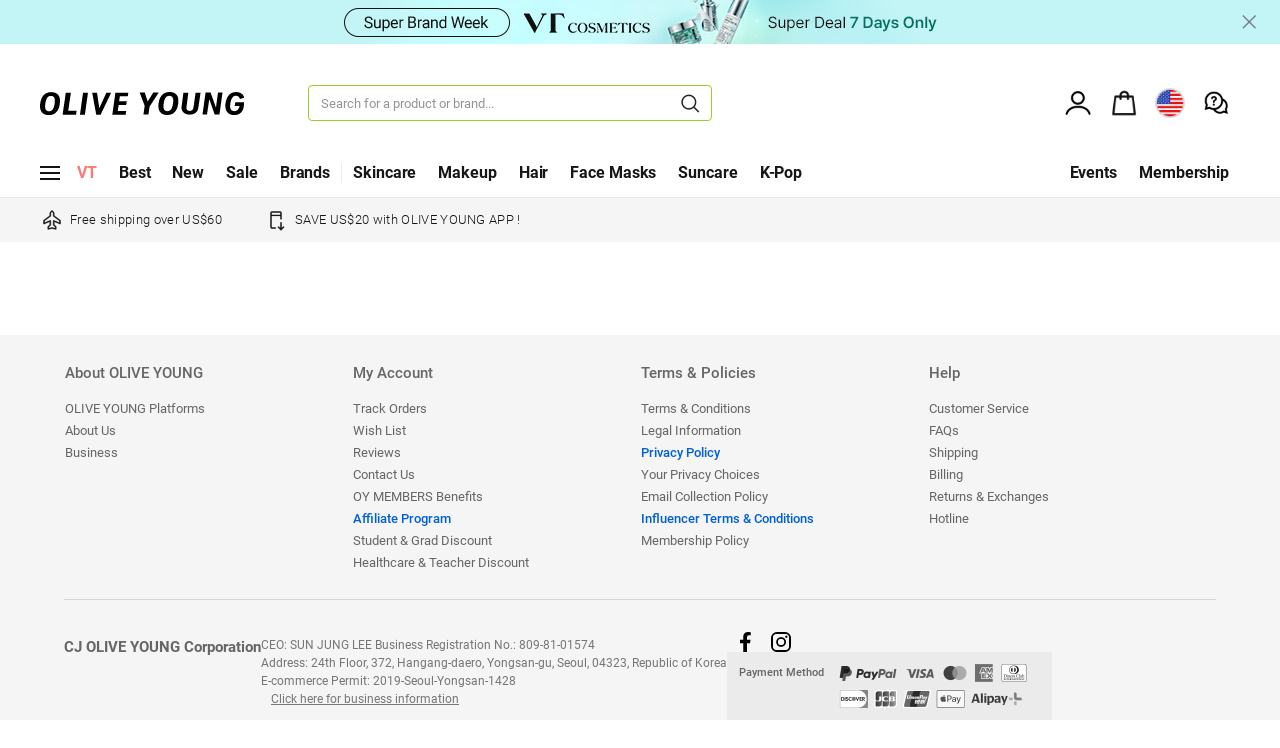

--- FILE ---
content_type: text/html;charset=UTF-8
request_url: https://global.oliveyoung.com/display/category?ctgrNo=1000000006
body_size: 43856
content:
<!--head-->
<!DOCTYPE html>
<html lang="en">
	<head>
		<meta name="_csrf" content="07f23ecf-f989-4596-8685-ce1f9ca334f4"/>
		<meta name="_csrf_header" content="X-CSRF-TOKEN"/>
		<meta name="_csrf_parameterName" content="_csrf"/>
		<meta http-equiv="Content-Type" content="text/html; charset=UTF-8">
		<meta http-equiv="X-UA-Compatible" content="IE=edge">
		<meta name="viewport" content="width=device-width, initial-scale=1.0, maximum-scale=1.0, user-scalable=no">

		<!--  기획전 og:image 별도처리  (type:20 url 직접입력) -->
		<meta property="og:type"          content="website" />
		<meta property="og:site_name"     content="OLIVE YOUNG" />
		<meta property="og:locale"        content="en_US" />
		<meta property="og:title"         content="Nose Packs | OLIVE YOUNG Global" />
		<meta property="og:url"           content="https://global.oliveyoung.com/display/category?ctgrNo=1000000006" />
		<meta property="og:image"         content="https://dist.oliveyoung.com/fo/7204f19c6f/resources/images/common/logo_facebook_share.png" />
		<meta property="og:description"	  content="Shop nose strips that remove blackheads and tighten pores at OLIVE YOUNG Global, Korea's No. 1 Health & Beauty Store. Free shipping on orders over US$60." />
		<meta property="fb:app_id" content="581565842633204" />
		
		<meta name="google-site-verification" content="yFzpS2dLcJWFfHTJzGmfXbGjVQTnn0_GQMohtVictO8"/>
		<meta name="facebook-domain-verification" content="licfajy2v1rb5c58ki9zgcg33s8usy" />
		<meta name="description" content="Discover all things K-Beauty at OLIVE YOUNG Global. Shop skincare, makeup, beauty tools, supplements & more at great prices. Free shipping on orders over USD 60.">
		<title>OLIVE YOUNG Global | Korea's No. 1 Health & Beauty Store</title>
		
		<!--  기획전 meta태그 추가 -->
		<link rel="dns-prefetch" href="https://dist.oliveyoung.com/fo/7204f19c6f">
		<link rel="dns-prefetch" href="https://cdn-image.oliveyoung.com/">
        <link rel="dns-prefetch" href="https://c.amazon-adsystem.com">
		<link rel="dns-prefetch" href="https://connect.facebook.net">
		<link rel="dns-prefetch" href="https://www.googletagmanager.com/">
		
		<!-- Chrome, Safari, IE -->
		<link rel="shortcut icon" href="https://dist.oliveyoung.com/fo/7204f19c6f/resources/images/favicon/OY_favicon_32.ico">
		<!-- Firefox, Opera (Chrome and Safari say thanks but no thanks) -->
		<link rel="icon" href="https://dist.oliveyoung.com/fo/7204f19c6f/resources/images/favicon/OY_favicon_144.png">
		<link rel="apple-touch-icon" href="https://dist.oliveyoung.com/fo/7204f19c6f/resources/images/favicon/OY_favicon_144.png">

		<link rel="manifest" href="https://dist.oliveyoung.com/fo/7204f19c6f/resources/manifest.json">

        <link href="https://dist.oliveyoung.com/fo/7204f19c6f/resources/css/bootstrap.css" rel="stylesheet">
        <link href="https://dist.oliveyoung.com/fo/7204f19c6f/resources/css/bootstrap-datepicker.min.css" rel="stylesheet">
        <link href="https://dist.oliveyoung.com/fo/7204f19c6f/resources/css/swiper.css" rel="stylesheet">
        <link href="https://dist.oliveyoung.com/fo/7204f19c6f/resources/css/animate.min.css" rel="stylesheet">
		<link href="https://dist.oliveyoung.com/fo/7204f19c6f/resources/css/font.css" rel="stylesheet">
				<link href="https://dist.oliveyoung.com/fo/7204f19c6f/resources/css/ui.css" rel="stylesheet">
			<link href="https://dist.oliveyoung.com/fo/7204f19c6f/resources/css/contents.css" rel="stylesheet">
        <link href="https://dist.oliveyoung.com/fo/7204f19c6f/resources/css/style.css" rel="stylesheet">
        <link href="https://dist.oliveyoung.com/fo/7204f19c6f/resources/css/search.css" rel="stylesheet">
        <link href="https://dist.oliveyoung.com/fo/7204f19c6f/resources/css/speedycat/s-style_v2.min.css" rel="stylesheet">
        <link href="https://dist.oliveyoung.com/fo/7204f19c6f/resources/css/jp.css" rel="stylesheet">	   	      
        <link href="https://dist.oliveyoung.com/fo/7204f19c6f/resources/css/renewal.css" rel="stylesheet">
        <link href="https://dist.oliveyoung.com/fo/7204f19c6f/resources/css/video-js.css" rel="stylesheet">
        <link href="https://dist.oliveyoung.com/fo/7204f19c6f/resources/css/exchange.css" rel="stylesheet">
		<link href="https://dist.oliveyoung.com/fo/7204f19c6f/resources/css/home.css" rel="stylesheet">
		<link href="https://dist.oliveyoung.com/fo/7204f19c6f/resources/css/product-detail.css" rel="stylesheet">
		<link href="https://dist.oliveyoung.com/fo/7204f19c6f/resources/css/system-popup.css" rel="stylesheet">
		<script type="module" src="https://d2g788fr0ydh4u.cloudfront.net/host-legacy/main.js?v=1768884666368"></script>
          <!-- [S] 새로운 로직: AI 번역 Phase 1 -->
          <script type="module" src="https://d2g788fr0ydh4u.cloudfront.net/remote-translation/main.js?v=1768884666368"></script>
            <!-- [E] 새로운 로직 -->
        <script>
			
			if(!window.featureGate) window.featureGate = {};
			window.featureGate.displayPriceRangeUi = true;
			window.featureGate.webShareApiTest = false;
		</script>

        <script src="https://dist.oliveyoung.com/fo/7204f19c6f/resources/analytics/bundle_v7.min.js"></script>
		<script src="https://dist.oliveyoung.com/fo/7204f19c6f/resources/js/biz/common/urlmapping.js"></script>

        <script src="https://dist.oliveyoung.com/fo/7204f19c6f/resources/optimize/bundle_v1.js"></script>

		<script>
			const mbrNoForStat = '';
			const mbrTypeForStat = '';
			const mbrGradeCodeForStat = '';
			const mbrGradeCodeText = '';
			const ageGroupForStat = '';
			const langCodeForStat = '';

			const windowPathname = window.location.pathname;

			const optimizeConfig = {
				sdkKey: "client-9hO8epUN2TCxWJD366qU8hcx93dJ9kSDxLNZ0eYjdCq",
				tier: "production",
				user: {
					...(mbrNoForStat ? {userId: mbrNoForStat} : {userId: "068a2b43-2e18-470e-b6ae-0e5b3c59cc6a"}),
					custom: {pathname: windowPathname, memberType: mbrTypeForStat, memberGradeCode: mbrGradeCodeForStat, ageGroup: ageGroupForStat, languageCode: langCodeForStat}
					},
			};

			const optimize = OptimizeService.optimize;
			optimize.setConfig(optimizeConfig);

			window.statsig = optimize;

			const analytics = Analytics.analytics;
			const enableLogging = "false" === 'true';

			analytics.initialize({
				braze: {
					apiKey: "6ec5aad2-ce7e-415f-808c-d6ae870076fd",
					options: {
						baseUrl: "sdk.iad-05.braze.com",
    					enableInAppMessages: true,
						safariWebsitePushId: "web.com.oliveyoung.global.web-push",
						allowUserSuppliedJavascript: true,
					}
				},
				amplitude: {
					apiKey: "ab4732f3fb827c15eaf24abb4e746920",
					options: {
						autocapture: {
							attribution: Boolean("true" === "true"),
							fileDownloads: false,
							formInteractions: false,
							sessions: true,
						},
						trackingOptions: {
							ipAddress: Boolean("true" === "true"),
							language: true,
							platform: true,
						},
						sessionTimeout: 1800000,
					},
				},
			}, { enableLogging });
			analytics.setCustomUserAttribute(['amplitude'], {
				login_status: mbrNoForStat ? 'logged_in_user' : 'guest_user',
			});

			window.isAmplitudeUtmImprovementFeatureOn = "true" === "true";
		</script>
		<script src="https://dist.oliveyoung.com/fo/7204f19c6f/resources/js/biz/common/shop.analysis.js"></script>
		<script defer src="https://dist.oliveyoung.com/fo/7204f19c6f/resources/js/lib/jquery-3.5.1.slim.min.js"></script>
		<script defer src="https://dist.oliveyoung.com/fo/7204f19c6f/resources/js/lib/jquery.form-4.3.0.min.js"></script>
		<script defer src="https://dist.oliveyoung.com/fo/7204f19c6f/resources/js/lib/jquery.elevatezoom.min.js"></script>
		<script defer src="https://dist.oliveyoung.com/fo/7204f19c6f/resources/js/lib/jquery.dot.param.js"></script>
		<script defer src="https://dist.oliveyoung.com/fo/7204f19c6f/resources/js/lib/jquery.cookie-1.4.1.min.js"></script>
		<script defer src="https://dist.oliveyoung.com/fo/7204f19c6f/resources/js/lib/format/format.min.js"></script>
		<script defer src="https://dist.oliveyoung.com/fo/7204f19c6f/resources/js/lib/jquery.serialize-object.js"></script>
		<script defer src="https://dist.oliveyoung.com/fo/7204f19c6f/resources/js/lib/video.min.js"></script>
		<script defer src="https://dist.oliveyoung.com/fo/7204f19c6f/resources/js/lib/lottie-player.js"></script>
		<script defer src="https://dist.oliveyoung.com/fo/7204f19c6f/resources/js/lib/lottie-interactivity.min.js"></script>

		<!-- i18n IE 미지원으로 최신 버전이 아닌 예전 버전으로 적용..-->
		<script defer src="https://dist.oliveyoung.com/fo/7204f19c6f/resources/js/lib/i18next/22.0.7/i18next.min.js"></script>
		<script defer src="https://dist.oliveyoung.com/fo/7204f19c6f/resources/js/lib/i18next/jquery-i18next.min.js" type="text/javascript"></script>
		<script defer src="https://dist.oliveyoung.com/fo/7204f19c6f/resources/js/lib/i18next/msg/en.js" type="text/javascript"></script>
		<!-- 히어로배너 이미지 미리 가져오기 -->
		
		<script defer src="https://dist.oliveyoung.com/fo/7204f19c6f/resources/js/lib/TweenMax.js"></script>
		<script defer src="https://dist.oliveyoung.com/fo/7204f19c6f/resources/js/lib/swiper.min.js"></script>
		<script defer src="https://dist.oliveyoung.com/fo/7204f19c6f/resources/js/lib/bootstrap.min.js"></script>
		<script defer src="https://dist.oliveyoung.com/fo/7204f19c6f/resources/js/lib/bootstrap-datepicker.min.js"></script>
		<script defer src="https://dist.oliveyoung.com/fo/7204f19c6f/resources/js/lib/speedycat/slazy_v2.min.js"></script>
		<script defer src="https://dist.oliveyoung.com/fo/7204f19c6f/resources/js/lib/jquery.lazy.min.js"></script>
		<script defer src="https://dist.oliveyoung.com/fo/7204f19c6f/resources/js/lib/appsflyer/onelink-smart-script-2.9.2.min.js"></script>

		<script defer src="https://dist.oliveyoung.com/fo/7204f19c6f/resources/js/lib/lodash.min.js"></script>
        <script defer src="https://dist.oliveyoung.com/fo/7204f19c6f/resources/js/util.js"></script>
		<script defer src="https://dist.oliveyoung.com/fo/7204f19c6f/resources/js/util_2.js"></script>
		<script defer src="https://dist.oliveyoung.com/fo/7204f19c6f/resources/js/common.js"></script>
		<script defer src="https://dist.oliveyoung.com/fo/7204f19c6f/resources/js/renewal.js"></script><!-- 2022.05 상품 상세 리뉴얼 추가 -->

  		<script defer src="https://dist.oliveyoung.com/fo/7204f19c6f/resources/js/jp.js"></script>

		<script defer src="https://dist.oliveyoung.com/fo/7204f19c6f/resources/js/base/shop.init.js"></script>
        <script defer src="https://dist.oliveyoung.com/fo/7204f19c6f/resources/js/biz/common/shop.const.js"></script>
        <script defer src="https://dist.oliveyoung.com/fo/7204f19c6f/resources/js/biz/common/shop.util.js"></script>
		<script defer src="https://dist.oliveyoung.com/fo/7204f19c6f/resources/js/biz/common/shop.common.js"></script>
		<script defer src="https://dist.oliveyoung.com/fo/7204f19c6f/resources/js/biz/common/shop.native.js"></script>
		<script defer src="https://dist.oliveyoung.com/fo/7204f19c6f/resources/js/biz/common/shop.paging.js"></script>
		
        		<!-- Google Tag Manager [GTM_MARKETING_CAFE24_ID] -->
		<script>(function(w,d,s,l,i){w[l]=w[l]||[];w[l].push({'gtm.start':
		new Date().getTime(),event:'gtm.js'});var f=d.getElementsByTagName(s)[0],
		j=d.createElement(s),dl=l!='dataLayer'?'&l='+l:'';j.async=true;j.src=
		'https://www.googletagmanager.com/gtm.js?id='+i+dl;f.parentNode.insertBefore(j,f);
		})(window,document,'script','dataLayer','GTM-PZ95XC9');</script>
		<!-- End Google Tag Manager [GTM_MARKETING_CAFE24_ID] -->
        
        <!-- Google Tag Manager [GTM_GA4_ID] -->
        <script id="oy-global-front-ga4-script">(function(w,d,s,l,i){w[l]=w[l]||[];w[l].push({'gtm.start':
        new Date().getTime(),event:'gtm.js'});var f=d.getElementsByTagName(s)[0],
        j=d.createElement(s),dl=l!='dataLayer'?'&l='+l:'';j.async=true;j.src=
        'https://www.googletagmanager.com/gtm.js?id='+i+dl;f.parentNode.insertBefore(j,f);
        })(window,document,'script','ga4DataLayer','GTM-N7GHQ4W');</script>
        <!-- End Google Tag Manager [GTM_GA4_ID] -->
        
        <!-- Google Tag Manager [GTM_GA4_CAFE24_ID] -->
        <script>(function(w,d,s,l,i){w[l]=w[l]||[];w[l].push({'gtm.start':
        new Date().getTime(),event:'gtm.js'});var f=d.getElementsByTagName(s)[0],
        j=d.createElement(s),dl=l!='dataLayer'?'&l='+l:'';j.async=true;j.src=
        'https://www.googletagmanager.com/gtm.js?id='+i+dl;f.parentNode.insertBefore(j,f);
        })(window,document,'script','ga4DataLayer','GTM-T2J84NJ');</script>
        <!-- End Google Tag Manager [GTM_GA4_CAFE24_ID] -->
        
        <!-- 아마존 광고채널 스크립트 -->
        <script> !function(w,d,s,t,a){if(w.amzn)return;w.amzn=a=function(){w.amzn.q.push([arguments,(new Date).getTime()])};a.q=[];a.version="0.0";s=d.createElement("script");s.src="https://c.amazon-adsystem.com/aat/amzn.js";s.id="amzn-pixel";s.async=true;t=d.getElementsByTagName("script")[0];t.parentNode.insertBefore(s,t)}(window,document); amzn("setRegion", "NA"); amzn("addTag", "ad64caa0-6210-4ccd-a347-332c30d7a645"); amzn("trackEvent", "PageView"); </script> <noscript> <img src="https://s.amazon-adsystem.com/iu3?pid=ad64caa0-6210-4ccd-a347-332c30d7a645&event=PageView" width="1" height="1" border="0"> </noscript>

		<div id="htmlTest"></div>
		<script>
	    	var curLang = 'en';
	    	var dlvCntry = '10';
            var acesCntry = '00';
			var currency = 'USD';
			var currencySign = 'US$';
			var curAmt = '100.00';
			var curRate = '100';
			var curPoint = '2';
            var acc = '';
            var mrgnCntryCode = '10';
            var nationFlagImagePath = 'system/1923/2bf54870-396e-477d-b56f-5959d0a4667c.png';
            var lang = 'en';
            var mbrTypeCode = '';
            
			/*
				isApp : native app(webview) 여부
				isAOS : native app(webview) android 여부
				isIOS : native app(webview) ios 여부
			*/
			var app = false;
			var vWebType = "";
			var supportLang = [];
			
						supportLang.push('en');
					
						supportLang.push('jp');
					

			var supportCntry = [];
			
					supportCntry.push('00');
				

			if(app) {
				vWebType = "30";	//APP
			} else {
				if (navigator.userAgent.match(/iPhone|iPod|Android|Windows CE|BlackBerry|Symbian|Windows Phone|webOS|Opera Mini|Opera Mobi|POLARIS|IEMobile|lgtelecom|nokia|SonyEricsson/i) != null
	                    || navigator.userAgent.match(/LG|SAMSUNG|Samsung/) != null) {
	                vWebType = "20";    //MOBILE
	            }else{
	                vWebType = "10";    //PC
	            }
			}

			let deliveryCountryName = null;
			let deliveryCountryIsoCode = null;
            
                    deliveryCountryName = 'U.S.A';
					deliveryCountryIsoCode = 'US';
                

			window.shop = window.shop || {};
            shop.global = {
                scheme : "http",
                host : "global.oliveyoung.com",
                urlCdnHttps: '',
                urlCdnImage: 'https://cdn-image.oliveyoung.com/',
                microWebImage: 'https://cdn-image.oliveyoung.com/',
                urlCdnStatic: 'https://dist.oliveyoung.com/fo/7204f19c6f',
                domain : 'https://global.oliveyoung.com',
                lang : "en" ,
                dispGbnCode : "CTGR" ,				
                dispGbnField : "1000000006" ,			
                dvceCode : vWebType ,
                dvceVal : getDvceVal(vWebType) ,
                isApp : false ,			// app여부
                isIOS : false, 		// app이면서 ios
                isAOS : false, 	// app이면서 android
                loginYn : 'false',
                encMbrNo: '',
                externalMemberId: '',
                loginId: '',
                curLang : curLang,
                dlvCntry : dlvCntry,
                acesCntry : acesCntry,
                currency : currency,
                currencySign : currencySign,
                curAmt : curAmt,
                curRate : curRate,
                curPoint : curPoint,
                acc : acc,
                clientId:'1235092823914392',
                googleClientId:'691676859125-ks479jai58d26v01kfs0sj5t3if0u202.apps.googleusercontent.com',
                googleRedirectUri:'https://global.oliveyoung.com/member/login/oauth2/code/google',
				appleClientId:'com.oliveyoung.global.service-id',
				appleRedirectUri:'https://global.oliveyoung.com/member/login/oauth2/code/apple',
				lineJapanClientId:'2007111024',
				lineTaiwanClientId:'2007205494',
				lineThailandClientId:'2007214456',
        		lineIndonesiaClientId:'2007214498',
				lineRedirectUri:'https://global.oliveyoung.com/member/login/oauth2/code/line',
                encLoginId : '',
                mrgnCntryCode : mrgnCntryCode,
                mbrTypeCode : mbrTypeCode,
                mbrGradeCodeText : mbrGradeCodeText,
                paCkYn : '',
                isRecommendationSectionFeatureOn: true,
				recommendationApiEndPoint: 'https://product-recommendation-service.oliveyoung.com',
				mbrJoinDtm: '',
				deliveryCountryName,
				deliveryCountryIsoCode,
				nationFlagImagePath,
        		isGa4QuantityNumberTypeGateOn: true,
        		isNewPdpFreeGiftsApiFeatureOn: false,
        		isCpnMaxDiscountValueGateOn: true,
				isAiTranslationPhase1LanguageSelectionOn: Boolean("true" === "true"),
				cornerOrderExperiment: ["bestSeller","chosenForYou","featuredBrands","ourPicks","recommendationMD","brandVideo","kpop"],
            };

            document.addEventListener('DOMContentLoaded', function(){
                i18next.changeLanguage(shop.global.lang, function(){});
            });
			// 디바이스 값 추출
			function getDvceVal(dvceCode) {
				let retDvceVal = null;
				switch (dvceCode) {
					case '10':
						retDvceVal = 'pc';
						break;
					case '20':
						retDvceVal = 'mo';
						break;
					case '30':
						retDvceVal = 'app';
						break;
				}

				return retDvceVal;
			}

			<!-- GA 측정항목 -->

			//기존 cafe24 GA 디멘션 추가
			window.dataLayer.push({
				'dimension3': shop.global.dvceVal.toUpperCase(),
				'dimension4': shop.global.lang.toUpperCase(),
				'dimension10': shop.global.loginYn
			});

			window.ga4DataLayer.push({
				'dimension3': shop.global.dvceVal.toUpperCase(),
				'dimension4': shop.global.lang.toUpperCase(),
				'dimension10': shop.global.loginYn
			});

			window.orgFetch = window.fetch;

		   if(shop.global.loginYn == 'true') {
			   //기존 cafe24 GA 디멘션 추가
			   window.dataLayer.push({
					'dimension2': '' ,
					'dimension5': '',
					'dimension6': '',
					'dimension7': '',
					'dimension8': '',
					'dimension9': ''
			   });

			   window.ga4DataLayer.push({
					'dimension2': '' ,
					'dimension5': '',
					'dimension6': '',
					'dimension7': '',
					'dimension8': '',
					'dimension9': ''
			   });
		   }
		   

			document.addEventListener('DOMContentLoaded', function(){
				//이전 앱 agent확인
				if(navigator.userAgent.toLowerCase().indexOf('cafe24plus') > -1 && window.location.pathname.indexOf('/app/download') < 0){
					alert('App needs to be updated');
					location.href="/app/download";
				}
				
				//meta title
				if(!shop.util.isEmpty($('#titleContents').val())){
					shop.setBrowserTitle($("#titleContents").val());				
				}
				//meta description  
				if(!shop.util.isEmpty($("#descContents").val())){
					shop.setMetaDescription($("#descContents").val(), $("#titleContents").val());
				}

				//페이지 타이틀 처리(탭 타이틀)
				if(!shop.util.isEmpty($("#_mbPageTitleName").val())){
					//모바일 페이지 타이틀
					$(".mo-only .navbar-top .logo a span").html($("#_mbPageTitleName").val()); 
					if ($("#_mbPageTitleName").attr('notranslate') == "true") $(".mo-only .navbar-top .logo a span").addClass("notranslate");
	
						//기존 cafe24 GA 디멘션 추가
						window.dataLayer.push({
							'dimension18': localStorage.getItem('prevTitle')
						});

						window.ga4DataLayer.push({
							'dimension18': localStorage.getItem('prevTitle')
						});
						localStorage.setItem('prevTitle', $("#titleContents").val());
					//}
				}
				
				//meta description  
				if(!shop.util.isEmpty($("#descContents").val())){
					shop.setMetaDescription($("#descContents").val(), $("#titleContents").val());
				}

				$(document).on('click', '.curSave-mf',function(){
					console.log("curSave-mf curSave");
					let currency = $("#sel_headCurrency span").data("codeDtlNo");
					let dlvCntry = $("#sel_headDlvCntry span").data("codeDtlNo");
					let nationFlagImagePath = $("#sel_headDlvCntry span").data("nationFlagImagePath");

					let curLang = currency == 'JPY' ? 'jp' : 'en';
					let acesCntry = '00';
					const { lang, callback } = shop.getLangAndCallback($('input[name=sel_language]:checked').val(), dlvCntry, currency, supportLang);
					let optionInfo = {
						currency : currency, <!-- 통화구분코드 추가 - jdseong -->
						curLang : curLang, <!-- 기존 curLang -> lang으로 수정 - jdseong -->
						lang : lang,
						dlvCntry : dlvCntry,
						acesCntry : acesCntry,
						mrgnCntry : null,
						isConfirmed : true <!-- 알림창 띄움 여부 (true : 띄움, false : 띄우지 않음) - hjkwon0814 -->
					};

					const changedDlvCntryName = [
						
							{
								codeDtlNo: '10',
								codeDtlName: 'U.S.A'
							},
							{
								codeDtlNo: '110',
								codeDtlName: 'JAPAN'
							},
							{
								codeDtlNo: '170',
								codeDtlName: 'UNITED KINGDOM'
							},
							{
								codeDtlNo: '340',
								codeDtlName: 'AMERICAN SAMOA'
							},
							{
								codeDtlNo: '30',
								codeDtlName: 'AUSTRALIA (Oceania)'
							},
							{
								codeDtlNo: '350',
								codeDtlName: 'AUSTRIA (Europe)'
							},
							{
								codeDtlNo: '440',
								codeDtlName: 'BAHRAIN'
							},
							{
								codeDtlNo: '410',
								codeDtlName: 'BELGIUM'
							},
							{
								codeDtlNo: '490',
								codeDtlName: 'BOLIVIA'
							},
							{
								codeDtlNo: '430',
								codeDtlName: 'BULGARIA'
							},
							{
								codeDtlNo: '1180',
								codeDtlName: 'CAMBODIA'
							},
							{
								codeDtlNo: '20',
								codeDtlName: 'CANADA'
							},
							{
								codeDtlNo: '610',
								codeDtlName: 'CHILE'
							},
							{
								codeDtlNo: '60',
								codeDtlName: 'MAINLAND, CHINA'
							},
							{
								codeDtlNo: '630',
								codeDtlName: 'COLOMBIA'
							},
							{
								codeDtlNo: '670',
								codeDtlName: 'CYPRUS'
							},
							{
								codeDtlNo: '680',
								codeDtlName: 'CZECH REPUBLIC'
							},
							{
								codeDtlNo: '700',
								codeDtlName: 'DENMARK'
							},
							{
								codeDtlNo: '790',
								codeDtlName: 'FINLAND'
							},
							{
								codeDtlNo: '80',
								codeDtlName: 'FRANCE'
							},
							{
								codeDtlNo: '90',
								codeDtlName: 'GERMANY'
							},
							{
								codeDtlNo: '960',
								codeDtlName: 'GREECE'
							},
							{
								codeDtlNo: '980',
								codeDtlName: 'GUAM'
							},
							{
								codeDtlNo: '880',
								codeDtlName: 'GUERNSEY'
							},
							{
								codeDtlNo: '70',
								codeDtlName: 'HONG KONG SAR, CHINA'
							},
							{
								codeDtlNo: '1040',
								codeDtlName: 'HUNGARY'
							},
							{
								codeDtlNo: '1110',
								codeDtlName: 'ICELAND'
							},
							{
								codeDtlNo: '100',
								codeDtlName: 'INDONESIA'
							},
							{
								codeDtlNo: '1060',
								codeDtlName: 'IRELAND'
							},
							{
								codeDtlNo: '1070',
								codeDtlName: 'ISRAEL'
							},
							{
								codeDtlNo: '1120',
								codeDtlName: 'ITALY'
							},
							{
								codeDtlNo: '230',
								codeDtlName: 'KAZAKHSTAN'
							},
							{
								codeDtlNo: '1230',
								codeDtlName: 'KOREA, REPUBLIC OF (SOUTH K.)'
							},
							{
								codeDtlNo: '120',
								codeDtlName: 'LUXEMBOURG'
							},
							{
								codeDtlNo: '1470',
								codeDtlName: 'MACAU SAR, CHINA'
							},
							{
								codeDtlNo: '150',
								codeDtlName: 'MALAYSIA'
							},
							{
								codeDtlNo: '190',
								codeDtlName: 'MEXICO'
							},
							{
								codeDtlNo: '1460',
								codeDtlName: 'MONGOLIA'
							},
							{
								codeDtlNo: '180',
								codeDtlName: 'NETHERLANDS'
							},
							{
								codeDtlNo: '40',
								codeDtlName: 'NEW ZEALAND'
							},
							{
								codeDtlNo: '1620',
								codeDtlName: 'NORWAY'
							},
							{
								codeDtlNo: '1660',
								codeDtlName: 'OMAN'
							},
							{
								codeDtlNo: '1710',
								codeDtlName: 'PHILIPPINES'
							},
							{
								codeDtlNo: '1730',
								codeDtlName: 'POLAND'
							},
							{
								codeDtlNo: '1750',
								codeDtlName: 'PORTUGAL'
							},
							{
								codeDtlNo: '1740',
								codeDtlName: 'PUERTO RICO'
							},
							{
								codeDtlNo: '240',
								codeDtlName: 'QATAR'
							},
							{
								codeDtlNo: '1790',
								codeDtlName: 'ROMANIA'
							},
							{
								codeDtlNo: '1820',
								codeDtlName: 'SAUDI ARABIA'
							},
							{
								codeDtlNo: '50',
								codeDtlName: 'SINGAPORE'
							},
							{
								codeDtlNo: '1880',
								codeDtlName: 'SLOVENIA'
							},
							{
								codeDtlNo: '1310',
								codeDtlName: 'SRI LANKA'
							},
							{
								codeDtlNo: '1860',
								codeDtlName: 'SWEDEN'
							},
							{
								codeDtlNo: '200',
								codeDtlName: 'SWITZERLAND'
							},
							{
								codeDtlNo: '160',
								codeDtlName: 'TAIWAN Region'
							},
							{
								codeDtlNo: '2100',
								codeDtlName: 'TANZANIA'
							},
							{
								codeDtlNo: '140',
								codeDtlName: 'THAILAND'
							},
							{
								codeDtlNo: '220',
								codeDtlName: 'UNITED ARAB EMIRATES'
							},
							{
								codeDtlNo: '2130',
								codeDtlName: 'URUGUAY'
							},
							{
								codeDtlNo: '2170',
								codeDtlName: 'VENEZUELA'
							},
							{
								codeDtlNo: '2200',
								codeDtlName: 'VIETNAM'
							},
							{
								codeDtlNo: '2190',
								codeDtlName: 'VIRGIN ISLANDS (US)'
							},
							{
								codeDtlNo: '2350',
								codeDtlName: 'NORTHERN MARIANA ISLANDS(SAIPAN)'
							}
					].find(item => item.codeDtlNo === dlvCntry.toString()).codeDtlName;

					shop.setInfoSelect(optionInfo, changedDlvCntryName, callback);
				});

				// 언어, 결제통화, 배송지 선택 (국가별 통화선택추가) - jdseong
				$("#curSave").off().on('click',function(){
                    console.log("curSave");
					let currency = $("#sel_headCurrency span").data("codeDtlNo");
					let dlvCntry = $("#sel_headDlvCntry span").data("codeDtlNo");
					let nationFlagImagePath = $("#sel_headDlvCntry span").data("nationFlagImagePath");
					let curLang = currency == 'JPY' ? 'jp' : 'en';
					let acesCntry = '00';
					const { lang, callback } = shop.getLangAndCallback($('input[name=sel_language]:checked').val(), dlvCntry, currency, supportLang);
					let optionInfo = {
						currency : currency, <!-- 통화구분코드 추가 - jdseong -->
						curLang : curLang, <!-- 기존 curLang -> lang으로 수정 - jdseong -->
						lang : lang,
						dlvCntry : dlvCntry,
						acesCntry : acesCntry,
						mrgnCntry : null,
						isConfirmed : true <!-- 알림창 띄움 여부 (true : 띄움, false : 띄우지 않음) - hjkwon0814 -->
					};

					const changedDlvCntryName = [
						
							{
								codeDtlNo: '10',
								codeDtlName: 'U.S.A'
							},
							{
								codeDtlNo: '110',
								codeDtlName: 'JAPAN'
							},
							{
								codeDtlNo: '170',
								codeDtlName: 'UNITED KINGDOM'
							},
							{
								codeDtlNo: '340',
								codeDtlName: 'AMERICAN SAMOA'
							},
							{
								codeDtlNo: '30',
								codeDtlName: 'AUSTRALIA (Oceania)'
							},
							{
								codeDtlNo: '350',
								codeDtlName: 'AUSTRIA (Europe)'
							},
							{
								codeDtlNo: '440',
								codeDtlName: 'BAHRAIN'
							},
							{
								codeDtlNo: '410',
								codeDtlName: 'BELGIUM'
							},
							{
								codeDtlNo: '490',
								codeDtlName: 'BOLIVIA'
							},
							{
								codeDtlNo: '430',
								codeDtlName: 'BULGARIA'
							},
							{
								codeDtlNo: '1180',
								codeDtlName: 'CAMBODIA'
							},
							{
								codeDtlNo: '20',
								codeDtlName: 'CANADA'
							},
							{
								codeDtlNo: '610',
								codeDtlName: 'CHILE'
							},
							{
								codeDtlNo: '60',
								codeDtlName: 'MAINLAND, CHINA'
							},
							{
								codeDtlNo: '630',
								codeDtlName: 'COLOMBIA'
							},
							{
								codeDtlNo: '670',
								codeDtlName: 'CYPRUS'
							},
							{
								codeDtlNo: '680',
								codeDtlName: 'CZECH REPUBLIC'
							},
							{
								codeDtlNo: '700',
								codeDtlName: 'DENMARK'
							},
							{
								codeDtlNo: '790',
								codeDtlName: 'FINLAND'
							},
							{
								codeDtlNo: '80',
								codeDtlName: 'FRANCE'
							},
							{
								codeDtlNo: '90',
								codeDtlName: 'GERMANY'
							},
							{
								codeDtlNo: '960',
								codeDtlName: 'GREECE'
							},
							{
								codeDtlNo: '980',
								codeDtlName: 'GUAM'
							},
							{
								codeDtlNo: '880',
								codeDtlName: 'GUERNSEY'
							},
							{
								codeDtlNo: '70',
								codeDtlName: 'HONG KONG SAR, CHINA'
							},
							{
								codeDtlNo: '1040',
								codeDtlName: 'HUNGARY'
							},
							{
								codeDtlNo: '1110',
								codeDtlName: 'ICELAND'
							},
							{
								codeDtlNo: '100',
								codeDtlName: 'INDONESIA'
							},
							{
								codeDtlNo: '1060',
								codeDtlName: 'IRELAND'
							},
							{
								codeDtlNo: '1070',
								codeDtlName: 'ISRAEL'
							},
							{
								codeDtlNo: '1120',
								codeDtlName: 'ITALY'
							},
							{
								codeDtlNo: '230',
								codeDtlName: 'KAZAKHSTAN'
							},
							{
								codeDtlNo: '1230',
								codeDtlName: 'KOREA, REPUBLIC OF (SOUTH K.)'
							},
							{
								codeDtlNo: '120',
								codeDtlName: 'LUXEMBOURG'
							},
							{
								codeDtlNo: '1470',
								codeDtlName: 'MACAU SAR, CHINA'
							},
							{
								codeDtlNo: '150',
								codeDtlName: 'MALAYSIA'
							},
							{
								codeDtlNo: '190',
								codeDtlName: 'MEXICO'
							},
							{
								codeDtlNo: '1460',
								codeDtlName: 'MONGOLIA'
							},
							{
								codeDtlNo: '180',
								codeDtlName: 'NETHERLANDS'
							},
							{
								codeDtlNo: '40',
								codeDtlName: 'NEW ZEALAND'
							},
							{
								codeDtlNo: '1620',
								codeDtlName: 'NORWAY'
							},
							{
								codeDtlNo: '1660',
								codeDtlName: 'OMAN'
							},
							{
								codeDtlNo: '1710',
								codeDtlName: 'PHILIPPINES'
							},
							{
								codeDtlNo: '1730',
								codeDtlName: 'POLAND'
							},
							{
								codeDtlNo: '1750',
								codeDtlName: 'PORTUGAL'
							},
							{
								codeDtlNo: '1740',
								codeDtlName: 'PUERTO RICO'
							},
							{
								codeDtlNo: '240',
								codeDtlName: 'QATAR'
							},
							{
								codeDtlNo: '1790',
								codeDtlName: 'ROMANIA'
							},
							{
								codeDtlNo: '1820',
								codeDtlName: 'SAUDI ARABIA'
							},
							{
								codeDtlNo: '50',
								codeDtlName: 'SINGAPORE'
							},
							{
								codeDtlNo: '1880',
								codeDtlName: 'SLOVENIA'
							},
							{
								codeDtlNo: '1310',
								codeDtlName: 'SRI LANKA'
							},
							{
								codeDtlNo: '1860',
								codeDtlName: 'SWEDEN'
							},
							{
								codeDtlNo: '200',
								codeDtlName: 'SWITZERLAND'
							},
							{
								codeDtlNo: '160',
								codeDtlName: 'TAIWAN Region'
							},
							{
								codeDtlNo: '2100',
								codeDtlName: 'TANZANIA'
							},
							{
								codeDtlNo: '140',
								codeDtlName: 'THAILAND'
							},
							{
								codeDtlNo: '220',
								codeDtlName: 'UNITED ARAB EMIRATES'
							},
							{
								codeDtlNo: '2130',
								codeDtlName: 'URUGUAY'
							},
							{
								codeDtlNo: '2170',
								codeDtlName: 'VENEZUELA'
							},
							{
								codeDtlNo: '2200',
								codeDtlName: 'VIETNAM'
							},
							{
								codeDtlNo: '2190',
								codeDtlName: 'VIRGIN ISLANDS (US)'
							},
							{
								codeDtlNo: '2350',
								codeDtlName: 'NORTHERN MARIANA ISLANDS(SAIPAN)'
							}
					].find(item => item.codeDtlNo === dlvCntry.toString()).codeDtlName;

					shop.setInfoSelect(optionInfo, changedDlvCntryName, callback);

				});

				// 언어선택창 open시 저장되어있는 언어선택
				$('.btn.btn-language.arrow-none, .btn.btn-lang').off().on('click',function(){

					var dlvCntry = shop.cookie.get('dlvCntry');
					 
					if(shop.util.isEmpty(dlvCntry)){
						dlvCntry = "10";
					}
										
					$('input:radio[name ="sel_cntry"]:input[value='+shop.global.acesCntry+']').prop("checked",true);
					$("#headDlvCntry").val(dlvCntry);
									
				});

				$('.wrap-layer-sidemenu .btn-setting').off().on('click',function(){ 
					shop.appConfigCall();
				});

				$(".mo-only .logo a").off().on('click', function(e){
					if("none" == $(this).css("background-image")){
						e.preventDefault();
					}
				});
				

				//페이지 타이틀 없을시 기본타이틀 넣어줌(접근성)
				//미리넣어두면 페이지 이동할때마다 OLIVE YOUNG 타이틀이 먼저 노출되서 후 처리로 바꿈.
				if($('.navbar .logo a span').html() ==""){
					$('.navbar .logo a span').html('OLIVE YOUNG');
				}

				// 모달 쿠키여부
				var cookieYn = shop.cookie.get("bioLoginModal");
				// 앱버전 쿠키
				var appVersion = shop.cookie.get("appVersion");
				// 바이오 지원여부(안드로이드만)
				var biometricAuth = shop.cookie.get("biometricAuth");

				if(shop.global.loginYn == 'true' && shop.global.isApp && cookieYn == 'Y' && !shop.util.isEmpty(appVersion) && biometricAuth != '0') {
					if(window.location.href.indexOf('change-routine-password') == -1){
				  		$('#modalBioPopup01').modal('show');
					}
				}
				
				$(".bioModalN").off().on('click',function(){

					shop.cookie.remove("bioLoginModal");
					var option = {
							key : "bioLoginModal",
							value: 'N',
							expireType : 'D',
							expire : 90
						}
					shop.cookie.add(option);
				});
				
				$("#bioModalY").off().on('click',function(){
					//바이오인증 쿠키값저장
					shop.cookie.remove("bioLoginModal");
					var cookieYn = shop.cookie.get("appFirstLogin");
					if (shop.util.isEmpty(cookieYn)) {
						var option = {
								key : "appFirstLogin",
								value: 'Y',
								expireType : 'D',
								expire : 365
							}
							shop.cookie.add(option);
					}
					shop.appBioUseSave();
				});

				//바이오 인증 모달 E
			
				// 국기 이미지 설정
				if (nationFlagImagePath != '') {
					$(".navbar.type03 .btn-lang, .navbar.type-aff .btn-lang").addClass('nationFlagPc');
					$(".navi-item.lang").addClass('nationFlagMo');
					$('<style>.navbar .container .pc-only .navbar-top .group .btn-group.nav-util .btn.btn-lang.nationFlagPc:before{ background-image: url(\''+'https://cdn-image.oliveyoung.com/'+ nationFlagImagePath + '?SF=webp&QT=80' + '\'); background-size: 28px;}</style>').appendTo('head');
					$('<style>.wrap-layer-sidemenu .basic-menu-wrap .util-area .util-navi-list .navi-item.lang.nationFlagMo .navi-box:before{ background-image: url(\''+'https://cdn-image.oliveyoung.com/'+ nationFlagImagePath + '?SF=webp&QT=80' + '\');}</style>').appendTo('head');
					$('<style>@media (max-width: 1199px) { .wrap-layer-sidemenu .basic-menu-wrap .util-area .util-navi-list .navi-item.lang .navi-box::before { background-image: url(\''+'https://cdn-image.oliveyoung.com/'+ nationFlagImagePath + '?SF=webp&QT=80' + '\') } } </style>').appendTo('head');
				} else {
					$(".navbar.type03 .btn-lang, .navbar.type-aff .btn-lang").removeClass('nationFlagPc');
					$(".navi-item.lang .navi-box").removeClass('nationFlagMo');
				}
			});

		</script>
	</head><!-- //head -->

	<!-- body 메인: class="lead-on main-page"(category button, logo, cart button), sub page : class="lead-on sub-page"(back button, page title, search button), detail page : class="lead-on detail-page"(back button, page title, search button, home button, cart button), 결제 : class="lead-on payment-page"(back button) 해당 class에 따라 상단 header의 레이아웃이 바뀜 -->
	<body class="lead-on etc-page">
		<!-- header -->
		<input type="hidden" id="_mbPageTitleName" value="Nose Pack"> <!-- 모바일 전환시 페이지 타이틀명 -->
		<!-- meta title -->
		<input type="hidden" id="titleContents" value="Nose Packs | OLIVE YOUNG Global"/>
		<!-- meta description -->
		<input type="hidden" id="descContents" value="Shop nose strips that remove blackheads and tighten pores at OLIVE YOUNG Global, Korea&#039;s No. 1 Health &amp; Beauty Store. Free shipping on orders over US$60.">
		<header class="navbar type03 promo-typeA" id="navbar">
<!-- [S] 새로운 로직: AI 번역 Phase 1 -->
    <!-- Data Setting -->
    <!-- S invalid cookie lang remove -->
    <!-- E invalid cookie lang remove -->
    <!-- [E] 새로운 로직: AI 번역 Phase 1 -->
<!-- 리드 배너 시작 -->
  <script type="text/javascript">
      var leadBannerFileUrl = "https://static.globaloliveyoungshop.com/fo/resources/html/common/leadbanner-10.html?v=202601201351";
    </script>
  <div class="wrap-top-banner-lead on" style="display:none;">
  <div class="top-banner-lead-img"></div>
  <div class="top-banner-lead on">
    <button class="btn btn-banner-lead on" type="button" aria-expanded="true" data-attr="CM_leadBannerClose_click">
      <svg class="close-lead-banner" viewBox="0 0 33 32" fill="none" xmlns="http://www.w3.org/2000/svg">
        <path d="M5.44043 4.10001L28.4404 27.1" stroke="#131518" stroke-width="2"/>
        <path d="M28.4404 4.10001L5.44043 27.1" stroke="#131518" stroke-width="2"/>
      </svg>
      <span class="sr-only">lead banner</span>
    </button>
  </div>
</div><!-- 리드 배너 끝 -->
  
  <!-- [S] 인앱메세지 -->
  <div class="wrap-inapp-msg type-multiple mo-only">
      <div id="inAppMsg1"></div>
      <div id="inAppMsg2"></div>
  </div>
  <!-- [E] 인앱메세지 -->
  
  <div class="container">
        <div class="pc-only">
        <!-- navbar-top -->
        <div class="navbar-top home-navigation-phase2">
          <div class="group">
            <h1 class="logo">
              <a href="/" class="home-logo">
                <span class="page-tit">OLIVE YOUNG</span> <!-- 텍스트는 항상 고정 -->
              </a>
            </h1>
            <div class="input-group nav-search" data-testid="header-search-box">
              <input type="text" class="form-control" id="searchIptPc" data-testid="header-search-box-input" maxlength="165" placeholder="Search for a product or brand..." data-attr="PCsearch_bar_click">
              <span class="input-group-btn">
                <button class="btn btn-search type2" id="searchBtnPc" data-testid="header-search-box-input-button" type="button" data-attr="PCsearch_result_click"><span class="sr-only">Search</span></button>
              </span>

            </div><!-- /input-group -->
          </div>
          
 
          <div class="group">
            <!-- nav-util -->
            
 	      <div class="btn-group nav-util">
            
              <!-- [S] join -->
              <div class="btn-group nav-join dropdown dropdown-hover" role="group">
                <button class="btn btn-user" type="button" data-toggle="dropdown" aria-expanded="false" data-testid="header-sign-in-button">
                  </button>
                
                <ul class="list-btn-sign dropdown-menu" role="menu" data-testid="header-sign-in-dropdown-menu">
                  <!-- [S] 로그인후 목록 -->
                  <!-- [E] 로그인후 목록 -->
                  
 	          	<li class="list-btn-sign-item" role="presentation" data-testid="header-sign-in-up-button"><a role="menuitem" tabindex="-1" href="javascript:void(0)" id="goLoginBtn" data-attr="PCutility_signIn_signIn_click">Sign In / Sign Up</a></li><!-- Sign In -->
 	        	    <li class="list-btn-sign-item" role="presentation" data-testid="header-track-order-button"><a role="menuitem" tabindex="-1" href="/member/trackorder" data-attr="PCutility_signIn_trackOrders_click">Track Orders</a></li><!-- Track Orders -->
 	                <li class="list-btn-sign-item" role="presentation" data-testid="header-my-wishlist-button"><a role="menuitem" tabindex="-1" href="/myaccount/wish" data-attr="PCutility_signIn_myWishlist_click">My Wishlist</a></li><!-- My Wishlist -->
 	          		</ul>
              </div>
              <!-- [E] join -->
              <a class="btn btn-cart" role="alert" data-attr="PCutility_bag_click" data-testid="header-cart-button">
                <span class="badge red empty">0</span>
              </a><!-- cart -->
              <!-- 엔화 표시 영역  -->
              	<!-- [S] 새로운 로직: Cookie base 언어 표시 -->
        <!-- [E] 새로운 로직: Cookie base 언어 표시 -->
    <a class="btn btn-lang popup-layer-trigger notranslate" type="button" data-target="deliveryCountrySelectPopup" data-attr="PCutility_shippingPreference_click" data-testid="header-country-currency-setting-button">
    </a>
<!-- //엔화 표시 영역 -->
              <a href="/board/faq" class="btn btn-help" role="alert" data-attr="PCutility_Help_click" data-testid="header-help-button">
                </a><!-- Help -->
            </div>
          </div>
        </div>
        <!-- navbar-top -->

        <!-- [S] gnb menu -->
        <div class="wrap-global-nav isAiTranslationPhase1LanguageSelectionOn">
          <div class="gnb">
            <div class="group-gnb">
              <!-- 카테고리 정의 // -->
              <div class="all-cate" data-testid="pc-gnb-categories-button">
		     	<a href="javascript:void(0);" class="nav">
				                  <i class="icon-bar"></i>
				                  <span></span>
				                </a>

				                <div class="wrap-gnb-panel" data-testid="pc-gnb-categories-list">
				                  <div class="gnb-panel">
				                  <div class="sub-list all" data-testid="pc-gnb-categories-sub-list">
				                      							<p class="sub-title">All Categories</p>
				                      							<div class="columns">
										                        <ul>
										                        	<li><a href="/display/category?ctgrNo=1000000008" data-testid="pc-gnb-categories-list-button">Skincare</a></li>
										                        		<li><a href="/display/category?ctgrNo=1000000031" data-testid="pc-gnb-categories-list-button">Makeup</a></li>
										                        		<li><a href="/display/category?ctgrNo=1000000052" data-testid="pc-gnb-categories-list-button">Bath & Body</a></li>
										                        		<li><a href="/display/category?ctgrNo=1000000070" data-testid="pc-gnb-categories-list-button">Hair</a></li>
										                        		<li><a href="/display/category?ctgrNo=1000000003" data-testid="pc-gnb-categories-list-button">Face Masks</a></li>
										                        		<li><a href="/display/category?ctgrNo=1000000011" data-testid="pc-gnb-categories-list-button">Suncare</a></li>
										                        		<li><a href="/display/category?ctgrNo=1000000162" data-testid="pc-gnb-categories-list-button">K-Pop</a></li>
										                        		</ul>
										                        <ul>
										                        	<li><a href="/display/category?ctgrNo=1000000087" data-testid="pc-gnb-categories-list-button">Makeup Brush & Tools</a></li>
										                        		<li><a href="/display/category?ctgrNo=1000000083" data-testid="pc-gnb-categories-list-button">Accessories</a></li>
										                        		<li><a href="/display/category?ctgrNo=1000000095" data-testid="pc-gnb-categories-list-button">Wellness</a></li>
										                        		<li><a href="/display/category?ctgrNo=1000000119" data-testid="pc-gnb-categories-list-button">Men`s Care</a></li>
										                        		<li><a href="/display/category?ctgrNo=1000000134" data-testid="pc-gnb-categories-list-button">Supplements</a></li>
										                        		<li><a href="/display/category?ctgrNo=1000000137" data-testid="pc-gnb-categories-list-button">Food & Drink</a></li>
										                        		<li><a href="/display/category?ctgrNo=1000000151" data-testid="pc-gnb-categories-list-button">✔Special Value Sets</a></li>
										                        		</ul>
				                      							</div>
							                    			</div>
				                      					<div class="sub-list" data-testid="pc-gnb-categories-sub-list">
									                        	<p class="sub-title">Trend Keyword</p>
																			<ul>
																				<li><a href="https://global.oliveyoung.com/display/category?query=vegan&attrValNo=AT001125&attrNo=&ctgrNo=1000000001">Vegan</a></li>
																				<li><a href="https://global.oliveyoung.com/display/category?query=cleanbeauty&attrValNo=AT001126&attrNo=&ctgrNo=1000000001">Clean Beauty</a></li>
																				</ul>
																		</div>
				                      					<div class="sub-list promotion" data-testid="pc-gnb-categories-sub-list-promotion">
									                        	<div class="banner">
												                            <!-- <a href="#none" data-attr="MAIN^DRAW^OY MAGAZINE"> -->
												                            <a href="https://global.oliveyoung.com/event/planning?plndpNo=1818" data-bannerIdx="1"
												                            data-testid="pc-gnb-categories-promotion-button">
												                              <img src="https://cdn-image.oliveyoung.com/display/1650/7684960c-b17f-482b-b109-bae013c39ee3.jpg?RS=315x420&SF=webp&QT=80" alt="" loading="lazy">
												                              <p class="desc">OY MAGAZINE</p>
												                            </a>
												                          </div>
											                        	</div>
				                      					<div class="sub-list promotion" data-testid="pc-gnb-categories-sub-list-promotion">
									                        	<div class="banner">
												                            <!-- <a href="#none" data-attr="MAIN^DRAW^VT PDRN Super Deal 7 Days Only✨"> -->
												                            <a href="https://global.oliveyoung.com/event/planning?plndpNo=2050" data-bannerIdx="2"
												                            data-testid="pc-gnb-categories-promotion-button">
												                              <img src="https://cdn-image.oliveyoung.com/display/1889/e446dd6d-2915-4fbd-affd-9eefb0720c2c.jpg?RS=315x420&SF=webp&QT=80" alt="" loading="lazy">
												                              <p class="desc">VT PDRN Super Deal 7 Days Only✨</p>
												                            </a>
												                          </div>
											                        	</div>
				                      					</div>
				                </div>
		 	   				</div>
             <!-- // 카테고리 정의 -->
             <!-- 일반 GNB // -->
             <!-- excKrGnbYn: 배송국가 한국일 때 미노출 GNB여부 / krOnlyGnbYn: 한국전용GNB여부  --> 
             <ul class="list-nav" data-testid="pc-gnb-normal">
		     	<li data-testid="pc-gnb-normal-exc"><a href="/event/planning?plndpNo=2050" data-testid="pc-gnb-normal-button" class="nav d-day" data-attr="GNB_PC_VT_click" data-viewtext="VT" data-clickSourceIdx="1" ><span>VT</span></a></li>
								<li data-testid="pc-gnb-normal-exc"><a href="/display/page/best-seller" data-testid="pc-gnb-normal-button" class="nav " data-attr="GNB_PC_Best_click" data-viewtext="Best" data-clickSourceIdx="2" ><span>Best</span></a></li>
								<li data-testid="pc-gnb-normal-exc"><a href="/display/page/new-arrivals" data-testid="pc-gnb-normal-button" class="nav new" data-attr="GNB_PC_New_click" data-viewtext="New" data-clickSourceIdx="3" ><span>New</span></a></li>
								<li data-testid="pc-gnb-normal-exc"><a href="/display/page/flash-deal" data-testid="pc-gnb-normal-button" class="nav " data-attr="GNB_PC_Sale_click" data-viewtext="Sale" data-clickSourceIdx="4" ><span>Sale</span></a></li>
								<li data-testid="pc-gnb-normal-exc"><a href="/display/page/brand" data-testid="pc-gnb-normal-button" class="nav " data-attr="GNB_PC_Brands_click" data-viewtext="Brands" data-clickSourceIdx="5" ><span>Brands</span></a></li>
								</ul>
              <!-- // 일반 GNB -->
              <!-- GNB 레이어 정의 // -->
              <ul class="list-nav" data-testid="pc-gnb-layer">
		     	<li data-testid="pc-gnb-layer-button">
					                	<a href="javascript:;" class="nav" data-attr="GNB_PC_Skincare_click" data-viewtext="Skincare" data-clickSourceIdx="6" ><span>Skincare</span></a>
										<div class="wrap-gnb-panel" data-testid="pc-gnb-layer-list">
					                    <div class="gnb-panel">
					                    <div class="sub-list all" data-testid="pc-gnb-layer-sub-list">
						                      			
							                        	<p class="sub-title">Skincare Product</p>
													                        <ul>
												                        		<li><a href="/display/category?ctgrNo=1000000008" data-testid="pc-gnb-layer-sub-list-button">All&nbsp;Skincare</a></li><!-- ALL -->
													                        	<li><a href="/display/category?ctgrNo=1000000009" data-viewtext="Moisturizers" >Moisturizers</a></li>
													                        		<li><a href="/display/category?ctgrNo=1000000010" data-viewtext="Cleansers" >Cleansers</a></li>
													                        		<li><a href="/display/category?ctgrNo=1000000012" data-viewtext="Gift Set" >Gift Set</a></li>
													                        		<li><a href="/display/category?ctgrNo=1000000261" data-viewtext="Acne & Blemish Treatments" >Acne & Blemish Treatments</a></li>
													                        		</ul>
				                        								</div>
												<div class="sub-list" data-testid="pc-gnb-layer-sub-list">
						                      			
							                        	<p class="sub-title">Skin Type</p>
						                      						
											                        <ul>
											                        	<li><a href="/display/category?query=&attrValNo=AT000037&attrNo=&ctgrNo=1000000008" data-viewtext="Combination&Normal" >Combination&Normal</a></li>
											                        	<li><a href="/display/category?query=&attrValNo=AT000038&attrNo=&ctgrNo=1000000008" data-viewtext="Dry" >Dry</a></li>
											                        	<li><a href="/display/category?query=&attrValNo=AT000039&attrNo=&ctgrNo=1000000008" data-viewtext="Oily" >Oily</a></li>
											                        	<li><a href="/display/category?query=&attrValNo=AT000040&attrNo=&ctgrNo=1000000008" data-viewtext="Sensitive" >Sensitive</a></li>
											                        	</ul>
									                        	</div>
												<div class="sub-list" data-testid="pc-gnb-layer-sub-list">
						                      			
							                        	<p class="sub-title">Skin Concern</p>
						                      						
											                        <ul>
											                        	<li><a href="/display/category?query=&attrValNo=AT000014&attrNo=&ctgrNo=1000000008" data-viewtext="Acne" >Acne</a></li>
											                        	<li><a href="/display/category?query=&attrValNo=AT000016&attrNo=&ctgrNo=1000000008" data-viewtext="Brightening" >Brightening</a></li>
											                        	<li><a href="/display/category?query=&attrValNo=AT000019&attrNo=&ctgrNo=1000000008" data-viewtext="Dullness" >Dullness</a></li>
											                        	<li><a href="/display/category?query=&attrValNo=AT000023&attrNo=&ctgrNo=1000000008" data-viewtext="Moisturising" >Moisturising</a></li>
											                        	<li><a href="/display/category?query=&attrValNo=AT000028&attrNo=&ctgrNo=1000000008" data-viewtext="Soothing" >Soothing</a></li>
											                        	<li><a href="/display/category?query=&attrValNo=AT000034&attrNo=&ctgrNo=1000000008" data-viewtext="Fine Dust Removal" >Fine Dust Removal</a></li>
											                        	<li><a href="/display/category?query=&attrValNo=AT000032&attrNo=&ctgrNo=1000000008" data-viewtext="Visible Pores" >Visible Pores</a></li>
											                        	<li><a href="/display/category?query=&attrValNo=AT000033&attrNo=&ctgrNo=1000000008" data-viewtext="Well-aging" >Well-aging</a></li>
											                        	</ul>
									                        	</div>
												<div class="sub-list" data-testid="pc-gnb-layer-sub-list">
						                      			
							                        	<p class="sub-title">Featured Ingredients</p>
						                      						
											                        <ul>
											                        	<li><a href="/display/category?query=&attrValNo=AT001122&attrNo=&ctgrNo=1000000008" data-viewtext="Hyaluronic acid" >Hyaluronic acid</a></li>
											                        	<li><a href="/display/category?query=&attrValNo=AT000994&attrNo=&ctgrNo=1000000008" data-viewtext="Panthenol" >Panthenol</a></li>
											                        	<li><a href="/display/category?query=&attrValNo=AT000468&attrNo=&ctgrNo=1000000008" data-viewtext="Centella Asiatica Extract (Cica Care)" >Centella Asiatica Extract (Cica Care)</a></li>
											                        	<li><a href="/display/category?query=&attrValNo=AT000592&attrNo=&ctgrNo=1000000008" data-viewtext="Ceramide" >Ceramide</a></li>
											                        	<li><a href="/display/category?query=&attrValNo=AT000217&attrNo=&ctgrNo=1000000008" data-viewtext="Niacinamide" >Niacinamide</a></li>
											                        	<li><a href="/display/category?query=&attrValNo=AT000936&attrNo=&ctgrNo=1000000008" data-viewtext="Collagen" >Collagen</a></li>
											                        	</ul>
									                        	</div>
												<div class="sub-list promotion" data-testid="pc-gnb-layer-sub-list-promotion">
						                      			
							                        	<div class="banner">
										                            <!-- <a href="#none" data-attr="MAIN^DRAW^VT Milky Glow PDRN Essence✨"> -->
										                            <a href="https://global.oliveyoung.com/event/planning?plndpNo=2050" data-attr="MAIN^DRAW^VT Milky Glow PDRN Essence✨" data-bannerIdx="1"
										                            data-testid="pc-gnb-layer-sub-list-promotion-button">
										                              <img src="https://cdn-image.oliveyoung.com/display/1033/9fac9972-976f-4e4b-a834-e649d0396665.jpg?RS=315x420&SF=webp&QT=80" alt="" loading="lazy">
										                              <p class="desc">VT Milky Glow PDRN Essence✨</p>
										                            </a>
										                          </div>
									                        	</div>
												</div>
					                  </div>
									
					                </li>
					                <li data-testid="pc-gnb-layer-button">
					                	<a href="javascript:;" class="nav" data-attr="GNB_PC_Makeup_click" data-viewtext="Makeup" data-clickSourceIdx="7" ><span>Makeup</span></a>
										<div class="wrap-gnb-panel" data-testid="pc-gnb-layer-list">
					                    <div class="gnb-panel">
					                    <div class="sub-list all" data-testid="pc-gnb-layer-sub-list">
						                      			
							                        	<p class="sub-title">Makeup Product</p>
													                        <ul>
												                        		<li><a href="/display/category?ctgrNo=1000000031" data-testid="pc-gnb-layer-sub-list-button">All&nbsp;Makeup</a></li><!-- ALL -->
													                        	<li><a href="/display/category?ctgrNo=1000000032" data-viewtext="Face" >Face</a></li>
													                        		<li><a href="/display/category?ctgrNo=1000000040" data-viewtext="Eye" >Eye</a></li>
													                        		<li><a href="/display/category?ctgrNo=1000000045" data-viewtext="Lip" >Lip</a></li>
													                        		<li><a href="/display/category?ctgrNo=1000000049" data-viewtext="Nail" >Nail</a></li>
													                        		</ul>
				                        								</div>
												<div class="sub-list" data-testid="pc-gnb-layer-sub-list">
						                      			
							                        	<p class="sub-title">Face</p>
													                        <ul>
													                        	<li><a href="/display/category?ctgrNo=1000000033" data-viewtext="BB & CC Cream" data-testid="pc-gnb-layer-sub-list-button">BB & CC Cream</a></li>
													                        		<li><a href="/display/category?ctgrNo=1000000034" data-viewtext="Foundation" data-testid="pc-gnb-layer-sub-list-button">Foundation</a></li>
													                        		<li><a href="/display/category?ctgrNo=1000000179" data-viewtext="Makeup Cushion" data-testid="pc-gnb-layer-sub-list-button">Makeup Cushion</a></li>
													                        		<li><a href="/display/category?ctgrNo=1000000035" data-viewtext="Face Primer" data-testid="pc-gnb-layer-sub-list-button">Face Primer</a></li>
													                        		<li><a href="/display/category?ctgrNo=1000000036" data-viewtext="Powder & Pact" data-testid="pc-gnb-layer-sub-list-button">Powder & Pact</a></li>
													                        		<li><a href="/display/category?ctgrNo=1000000037" data-viewtext="Concealer" data-testid="pc-gnb-layer-sub-list-button">Concealer</a></li>
													                        		<li><a href="/display/category?ctgrNo=1000000038" data-viewtext="Blush" data-testid="pc-gnb-layer-sub-list-button">Blush</a></li>
													                        		<li><a href="/display/category?ctgrNo=1000000039" data-viewtext="Contour" data-testid="pc-gnb-layer-sub-list-button">Contour</a></li>
													                        		</ul>
				                        								</div>
												<div class="sub-list" data-testid="pc-gnb-layer-sub-list">
						                      			
							                        	<p class="sub-title">Eye</p>
													                        <ul>
													                        	<li><a href="/display/category?ctgrNo=1000000041" data-viewtext="Eyebrow" data-testid="pc-gnb-layer-sub-list-button">Eyebrow</a></li>
													                        		<li><a href="/display/category?ctgrNo=1000000042" data-viewtext="Eyeshadow" data-testid="pc-gnb-layer-sub-list-button">Eyeshadow</a></li>
													                        		<li><a href="/display/category?ctgrNo=1000000043" data-viewtext="Eyeliner" data-testid="pc-gnb-layer-sub-list-button">Eyeliner</a></li>
													                        		<li><a href="/display/category?ctgrNo=1000000044" data-viewtext="Eyelashes" data-testid="pc-gnb-layer-sub-list-button">Eyelashes</a></li>
													                        		</ul>
				                        								<p class="sub-title">Lip</p>
													                        <ul>
													                        	<li><a href="/display/category?ctgrNo=1000000046" data-viewtext="Lip Stick" data-testid="pc-gnb-layer-sub-list-button">Lip Stick</a></li>
													                        		<li><a href="/display/category?ctgrNo=1000000047" data-viewtext="Lip Gloss & Lip Tint" data-testid="pc-gnb-layer-sub-list-button">Lip Gloss & Lip Tint</a></li>
													                        		<li><a href="/display/category?ctgrNo=1000000048" data-viewtext="Lip Balm & Treatment" data-testid="pc-gnb-layer-sub-list-button">Lip Balm & Treatment</a></li>
													                        		</ul>
				                        								</div>
												<div class="sub-list promotion" data-testid="pc-gnb-layer-sub-list-promotion">
						                      			
							                        	<div class="banner">
										                            <!-- <a href="#none" data-attr="MAIN^DRAW^New Arrivals from TIRTIR & hince✨"> -->
										                            <a href="https://global.oliveyoung.com/event/planning?plndpNo=2056" data-attr="MAIN^DRAW^New Arrivals from TIRTIR & hince✨" data-bannerIdx="1"
										                            data-testid="pc-gnb-layer-sub-list-promotion-button">
										                              <img src="https://cdn-image.oliveyoung.com/display/1024/d678fd9b-70c8-447e-84ab-6c5c2b6ec946.jpg?RS=315x420&SF=webp&QT=80" alt="" loading="lazy">
										                              <p class="desc">New Arrivals from TIRTIR & hince✨</p>
										                            </a>
										                          </div>
									                        	</div>
												<div class="sub-list promotion" data-testid="pc-gnb-layer-sub-list-promotion">
						                      			
							                        	<div class="banner">
										                            <!-- <a href="#none" data-attr="MAIN^DRAW^Get espoir Cushion <br>& Free INNISFREE Milk Essence🩷💚"> -->
										                            <a href="https://global.oliveyoung.com/event/planning?plndpNo=2065" data-attr="MAIN^DRAW^Get espoir Cushion <br>& Free INNISFREE Milk Essence🩷💚" data-bannerIdx="2"
										                            data-testid="pc-gnb-layer-sub-list-promotion-button">
										                              <img src="https://cdn-image.oliveyoung.com/display/1200/4e1d6756-98d8-4cc1-8890-60e06f00b6ef.jpg?RS=315x420&SF=webp&QT=80" alt="" loading="lazy">
										                              <p class="desc">Get espoir Cushion <br>& Free INNISFREE Milk Essence🩷💚</p>
										                            </a>
										                          </div>
									                        	</div>
												</div>
					                  </div>
									
					                </li>
					                <li data-testid="pc-gnb-layer-button">
					                	<a href="javascript:;" class="nav" data-attr="GNB_PC_Hair_click" data-viewtext="Hair" data-clickSourceIdx="8" ><span>Hair</span></a>
										<div class="wrap-gnb-panel" data-testid="pc-gnb-layer-list">
					                    <div class="gnb-panel">
					                    <div class="sub-list all" data-testid="pc-gnb-layer-sub-list">
						                      			
							                        	<p class="sub-title">Hair Product</p>
													                        <ul>
												                        		<li><a href="/display/category?ctgrNo=1000000070" data-testid="pc-gnb-layer-sub-list-button">All&nbsp;Hair</a></li><!-- ALL -->
													                        	<li><a href="/display/category?ctgrNo=1000000071" data-viewtext="Hair Wash" >Hair Wash</a></li>
													                        		<li><a href="/display/category?ctgrNo=1000000074" data-viewtext="Treatments" >Treatments</a></li>
													                        		<li><a href="/display/category?ctgrNo=1000000079" data-viewtext="Hair Color & Perms" >Hair Color & Perms</a></li>
													                        		<li><a href="/display/category?ctgrNo=1000000081" data-viewtext="Hair Styling" >Hair Styling</a></li>
													                        		<li><a href="/display/category?ctgrNo=1000000149" data-viewtext="Hair Styling Devices" >Hair Styling Devices</a></li>
													                        		<li><a href="/display/category?ctgrNo=1000000208" data-viewtext="Hair Perfume" >Hair Perfume</a></li>
													                        		</ul>
				                        								</div>
												<div class="sub-list" data-testid="pc-gnb-layer-sub-list">
						                      			
							                        	<p class="sub-title">Hair Type</p>
						                      						
											                        <ul>
											                        	<li><a href="/display/category?query=&attrValNo=AT000126&attrNo=&ctgrNo=1000000070" data-viewtext="Coloured" >Coloured</a></li>
											                        	<li><a href="/display/category?query=&attrValNo=AT000127&attrNo=&ctgrNo=1000000070" data-viewtext="Curly & Wavy" >Curly & Wavy</a></li>
											                        	<li><a href="/display/category?query=&attrValNo=AT000128&attrNo=&ctgrNo=1000000070" data-viewtext="Dry" >Dry</a></li>
											                        	<li><a href="/display/category?query=&attrValNo=AT000129&attrNo=&ctgrNo=1000000070" data-viewtext="Fine" >Fine</a></li>
											                        	<li><a href="/display/category?query=&attrValNo=AT000131&attrNo=&ctgrNo=1000000070" data-viewtext="Greying" >Greying</a></li>
											                        	<li><a href="/display/category?query=&attrValNo=AT000132&attrNo=&ctgrNo=1000000070" data-viewtext="Hair loss" >Hair loss</a></li>
											                        	<li><a href="/display/category?query=&attrValNo=AT000134&attrNo=&ctgrNo=1000000070" data-viewtext="Weakened" >Weakened</a></li>
											                        	</ul>
									                        	</div>
												<div class="sub-list" data-testid="pc-gnb-layer-sub-list">
						                      			
							                        	<p class="sub-title">Hair Care Benefit</p>
						                      						
											                        <ul>
											                        	<li><a href="/display/category?query=&attrValNo=AT000135&attrNo=&ctgrNo=1000000070" data-viewtext="Anti-Dandruff" >Anti-Dandruff</a></li>
											                        	<li><a href="/display/category?query=&attrValNo=AT000136&attrNo=&ctgrNo=1000000070" data-viewtext="Anti-Frizz" >Anti-Frizz</a></li>
											                        	<li><a href="/display/category?query=&attrValNo=AT000137&attrNo=&ctgrNo=1000000070" data-viewtext="Balancing" >Balancing</a></li>
											                        	<li><a href="/display/category?query=&attrValNo=AT000138&attrNo=&ctgrNo=1000000070" data-viewtext="Colour Protection" >Colour Protection</a></li>
											                        	<li><a href="/display/category?query=&attrValNo=AT000139&attrNo=&ctgrNo=1000000070" data-viewtext="Damage Repair" >Damage Repair</a></li>
											                        	<li><a href="/display/category?query=&attrValNo=AT000140&attrNo=&ctgrNo=1000000070" data-viewtext="Hair Growth" >Hair Growth</a></li>
											                        	<li><a href="/display/category?query=&attrValNo=AT000141&attrNo=&ctgrNo=1000000070" data-viewtext="Heat Protection" >Heat Protection</a></li>
											                        	<li><a href="/display/category?query=&attrValNo=AT000142&attrNo=&ctgrNo=1000000070" data-viewtext="Hydrating" >Hydrating</a></li>
											                        	<li><a href="/display/category?query=&attrValNo=AT000144&attrNo=&ctgrNo=1000000070" data-viewtext="Scalp Treatment" >Scalp Treatment</a></li>
											                        	<li><a href="/display/category?query=&attrValNo=AT000145&attrNo=&ctgrNo=1000000070" data-viewtext="Shine" >Shine</a></li>
											                        	<li><a href="/display/category?query=&attrValNo=AT000146&attrNo=&ctgrNo=1000000070" data-viewtext="Thickening" >Thickening</a></li>
											                        	<li><a href="/display/category?query=&attrValNo=AT000147&attrNo=&ctgrNo=1000000070" data-viewtext="Volumising" >Volumising</a></li>
											                        	</ul>
									                        	</div>
												<div class="sub-list promotion" data-testid="pc-gnb-layer-sub-list-promotion">
						                      			
							                        	<div class="banner">
										                            <!-- <a href="#none" data-attr="MAIN^DRAW^Mild & Gentle Scalp Care"> -->
										                            <a href="https://global.oliveyoung.com/event/planning?plndpNo=2057" data-attr="MAIN^DRAW^Mild & Gentle Scalp Care" data-bannerIdx="1"
										                            data-testid="pc-gnb-layer-sub-list-promotion-button">
										                              <img src="https://cdn-image.oliveyoung.com/display/1739/e7f57d87-9088-45c9-a454-868db14cd89c.jpg?RS=315x420&SF=webp&QT=80" alt="" loading="lazy">
										                              <p class="desc">Mild & Gentle Scalp Care</p>
										                            </a>
										                          </div>
									                        	</div>
												<div class="sub-list promotion" data-testid="pc-gnb-layer-sub-list-promotion">
						                      			
							                        	<div class="banner">
										                            <!-- <a href="#none" data-attr="MAIN^DRAW^SHINE YOUR SCENE with Mise-en-scene"> -->
										                            <a href="https://global.oliveyoung.com/partner/gate?url=/display/page/brand-page?brandNo=B00012" data-attr="MAIN^DRAW^SHINE YOUR SCENE with Mise-en-scene" data-bannerIdx="2"
										                            data-testid="pc-gnb-layer-sub-list-promotion-button">
										                              <img src="https://cdn-image.oliveyoung.com/display/1419/18fc6a5b-0b8f-49c1-999e-18d9aff2db87.jpg?RS=315x420&SF=webp&QT=80" alt="" loading="lazy">
										                              <p class="desc">SHINE YOUR SCENE with Mise-en-scene</p>
										                            </a>
										                          </div>
									                        	</div>
												</div>
					                  </div>
									
					                </li>
					                <li data-testid="pc-gnb-layer-button">
					                	<a href="javascript:;" class="nav" data-attr="GNB_PC_Face Masks_click" data-viewtext="Face Masks" data-clickSourceIdx="9" ><span>Face Masks</span></a>
										<div class="wrap-gnb-panel" data-testid="pc-gnb-layer-list">
					                    <div class="gnb-panel">
					                    <div class="sub-list all" data-testid="pc-gnb-layer-sub-list">
						                      			
							                        	<p class="sub-title">Mask Product</p>
													                        <ul>
												                        		<li><a href="/display/category?ctgrNo=1000000003" data-testid="pc-gnb-layer-sub-list-button">All&nbsp;Face Masks</a></li><!-- ALL -->
													                        	<li><a href="/display/category?ctgrNo=1000000004" data-viewtext="Sheet Masks" >Sheet Masks</a></li>
													                        		<li><a href="/display/category?ctgrNo=1000000005" data-viewtext="Facial Masks" >Facial Masks</a></li>
													                        		<li><a href="/display/category?ctgrNo=1000000006" data-viewtext="Nose Pack" >Nose Pack</a></li>
													                        		<li><a href="/display/category?ctgrNo=1000000007" data-viewtext="Patches" >Patches</a></li>
													                        		<li><a href="/display/category?ctgrNo=1000000148" data-viewtext="Pads" >Pads</a></li>
													                        		</ul>
				                        								</div>
												<div class="sub-list" data-testid="pc-gnb-layer-sub-list">
						                      			
							                        	<p class="sub-title">Skin Concern</p>
						                      						
											                        <ul>
											                        	<li><a href="/display/category?query=&attrValNo=AT000023&attrNo=&ctgrNo=1000000003" data-viewtext="Moisturising" >Moisturising</a></li>
											                        	<li><a href="/display/category?query=&attrValNo=AT000028&attrNo=&ctgrNo=1000000003" data-viewtext="Soothing" >Soothing</a></li>
											                        	<li><a href="/display/category?query=&attrValNo=AT000033&attrNo=&ctgrNo=1000000003" data-viewtext="Well-aging" >Well-aging</a></li>
											                        	<li><a href="/display/category?query=&attrValNo=AT000016&attrNo=&ctgrNo=1000000003" data-viewtext="Brightening" >Brightening</a></li>
											                        	<li><a href="/display/category?query=&attrValNo=AT000015&attrNo=&ctgrNo=1000000003" data-viewtext="Blackheads" >Blackheads</a></li>
											                        	<li><a href="/display/category?query=&attrValNo=AT000032&attrNo=&ctgrNo=1000000003" data-viewtext="Visible Pores" >Visible Pores</a></li>
											                        	<li><a href="/display/category?query=&attrValNo=AT000018&attrNo=&ctgrNo=1000000003" data-viewtext="Deep Cleansing" >Deep Cleansing</a></li>
											                        	</ul>
									                        	</div>
												<div class="sub-list" data-testid="pc-gnb-layer-sub-list">
						                      			
							                        	<p class="sub-title">Featured Ingredients</p>
						                      						
											                        <ul>
											                        	<li><a href="/display/category?query=&attrValNo=AT000468&attrNo=&ctgrNo=1000000003" data-viewtext="Centella Asiatica Extract (Cica Care)" >Centella Asiatica Extract (Cica Care)</a></li>
											                        	<li><a href="/display/category?query=&attrValNo=AT001122&attrNo=&ctgrNo=1000000003" data-viewtext="Hyaluronic acid" >Hyaluronic acid</a></li>
											                        	<li><a href="/display/category?query=&attrValNo=AT000994&attrNo=&ctgrNo=1000000003" data-viewtext="Panthenol" >Panthenol</a></li>
											                        	<li><a href="/display/category?query=&attrValNo=AT000217&attrNo=&ctgrNo=1000000003" data-viewtext="Niacinamide" >Niacinamide</a></li>
											                        	<li><a href="/display/category?query=&attrValNo=AT000715&attrNo=&ctgrNo=1000000003" data-viewtext="Houttuynia Cordata Extract" >Houttuynia Cordata Extract</a></li>
											                        	<li><a href="/display/category?query=&attrValNo=AT000592&attrNo=&ctgrNo=1000000003" data-viewtext="Ceramide" >Ceramide</a></li>
											                        	<li><a href="/display/category?query=&attrValNo=AT000704&attrNo=&ctgrNo=1000000003" data-viewtext="Allantoin" >Allantoin</a></li>
											                        	<li><a href="/display/category?query=&attrValNo=AT000982&attrNo=&ctgrNo=1000000003" data-viewtext="Tea Tree" >Tea Tree</a></li>
											                        	<li><a href="/display/category?query=&attrValNo=AT000936&attrNo=&ctgrNo=1000000003" data-viewtext="Collagen" >Collagen</a></li>
											                        	<li><a href="/display/category?query=&attrValNo=AT000348&attrNo=&ctgrNo=1000000003" data-viewtext="Madecassoside" >Madecassoside</a></li>
											                        	</ul>
									                        	</div>
												<div class="sub-list promotion" data-testid="pc-gnb-layer-sub-list-promotion">
						                      			
							                        	<div class="banner">
										                            <!-- <a href="#none" data-attr="MAIN^DRAW^MEDIHEAL No.1 Mask Meets SEOUL Mascot, HECHI💜"> -->
										                            <a href="https://global.oliveyoung.com/display/page/brand-page?brandNo=B00051" data-attr="MAIN^DRAW^MEDIHEAL No.1 Mask Meets SEOUL Mascot, HECHI💜" data-bannerIdx="1"
										                            data-testid="pc-gnb-layer-sub-list-promotion-button">
										                              <img src="https://cdn-image.oliveyoung.com/display/1964/ee21476a-8e1a-4b2b-9abb-82b98d2fb7c7.jpg?RS=315x420&SF=webp&QT=80" alt="" loading="lazy">
										                              <p class="desc">MEDIHEAL No.1 Mask Meets SEOUL Mascot, HECHI💜</p>
										                            </a>
										                          </div>
									                        	</div>
												<div class="sub-list promotion" data-testid="pc-gnb-layer-sub-list-promotion">
						                      			
							                        	<div class="banner">
										                            <!-- <a href="#none" data-attr="MAIN^DRAW^Abib Jericho Rose Eye Patch Deal✨"> -->
										                            <a href="https://global.oliveyoung.com/display/page/brand-page?brandNo=B00132" data-attr="MAIN^DRAW^Abib Jericho Rose Eye Patch Deal✨" data-bannerIdx="2"
										                            data-testid="pc-gnb-layer-sub-list-promotion-button">
										                              <img src="https://cdn-image.oliveyoung.com/display/1216/259654bc-8b12-453a-9273-d7162556216e.jpg?RS=315x420&SF=webp&QT=80" alt="" loading="lazy">
										                              <p class="desc">Abib Jericho Rose Eye Patch Deal✨</p>
										                            </a>
										                          </div>
									                        	</div>
												</div>
					                  </div>
									
					                </li>
					                <li data-testid="pc-gnb-layer-button">
					                	<a href="javascript:;" class="nav" data-attr="GNB_PC_Suncare_click" data-viewtext="Suncare" data-clickSourceIdx="10" ><span>Suncare</span></a>
										<div class="wrap-gnb-panel" data-testid="pc-gnb-layer-list">
					                    <div class="gnb-panel">
					                    <div class="sub-list all" data-testid="pc-gnb-layer-sub-list">
						                      			
							                        	<p class="sub-title">Suncare Product</p>
													                        <ul>
												                        		<li><a href="/display/category?ctgrNo=1000000011" data-testid="pc-gnb-layer-sub-list-button">All&nbsp;Suncare</a></li><!-- ALL -->
													                        	<li><a href="/display/category?ctgrNo=1000000028" data-viewtext="Sunscreen" >Sunscreen</a></li>
													                        		<li><a href="/display/category?ctgrNo=1000000029" data-viewtext="After Sun Care" >After Sun Care</a></li>
													                        		</ul>
				                        								</div>
												<div class="sub-list" data-testid="pc-gnb-layer-sub-list">
						                      			
							                        	<p class="sub-title">UVA Star Rating</p>
						                      						
											                        <ul>
											                        	<li><a href="/display/category?query=&attrValNo=AT000043&attrNo=&ctgrNo=1000000011" data-viewtext="3-Star" >3-Star</a></li>
											                        	<li><a href="/display/category?query=&attrValNo=AT000044&attrNo=&ctgrNo=1000000011" data-viewtext="4-Star" >4-Star</a></li>
											                        	</ul>
									                        	<p class="sub-title">Sun Protection Formulation</p>
						                      						
											                        <ul>
											                        	<li><a href="/display/category?query=&attrValNo=AT000078&attrNo=&ctgrNo=1000000011" data-viewtext="Mineral" >Mineral</a></li>
											                        	<li><a href="/display/category?query=&attrValNo=AT000076&attrNo=&ctgrNo=1000000011" data-viewtext="Synthetic" >Synthetic</a></li>
											                        	<li><a href="/display/category?query=&attrValNo=AT000077&attrNo=&ctgrNo=1000000011" data-viewtext="No White Cast" >No White Cast</a></li>
											                        	</ul>
									                        	</div>
												<div class="sub-list" data-testid="pc-gnb-layer-sub-list">
						                      			
							                        	<p class="sub-title">Fomulation</p>
						                      						
											                        <ul>
											                        	<li><a href="/display/category?query=&attrValNo=AT000079&attrNo=&ctgrNo=1000000011" data-viewtext="Ampoules" >Ampoules</a></li>
											                        	<li><a href="/display/category?query=&attrValNo=AT000082&attrNo=&ctgrNo=1000000011" data-viewtext="Cream" >Cream</a></li>
											                        	<li><a href="/display/category?query=&attrValNo=AT000084&attrNo=&ctgrNo=1000000011" data-viewtext="Gel" >Gel</a></li>
											                        	</ul>
									                        	<p class="sub-title">Format</p>
						                      						
											                        <ul>
											                        	<li><a href="/display/category?query=&attrValNo=AT000105&attrNo=&ctgrNo=1000000011" data-viewtext="Stick" >Stick</a></li>
											                        	<li><a href="/display/category?query=&attrValNo=AT000091&attrNo=&ctgrNo=1000000011" data-viewtext="Cushion" >Cushion</a></li>
											                        	</ul>
									                        	</div>
												<div class="sub-list promotion" data-testid="pc-gnb-layer-sub-list-promotion">
						                      			
							                        	<div class="banner">
										                            <!-- <a href="#none" data-attr="MAIN^DRAW^Numbuzin No.1 Line Waterfit Sun Duo❤️"> -->
										                            <a href="https://global.oliveyoung.com/display/page/brand-page?brandNo=B00423" data-attr="MAIN^DRAW^Numbuzin No.1 Line Waterfit Sun Duo❤️" data-bannerIdx="1"
										                            data-testid="pc-gnb-layer-sub-list-promotion-button">
										                              <img src="https://cdn-image.oliveyoung.com/display/1022/185d2688-60a8-4080-9e1c-3f4459d276f0.jpg?RS=315x420&SF=webp&QT=80" alt="" loading="lazy">
										                              <p class="desc">Numbuzin No.1 Line Waterfit Sun Duo❤️</p>
										                            </a>
										                          </div>
									                        	</div>
												<div class="sub-list promotion" data-testid="pc-gnb-layer-sub-list-promotion">
						                      			
							                        	<div class="banner">
										                            <!-- <a href="#none" data-attr="MAIN^DRAW^Beauty of Joseon Makeup Ready Sun Veil☀️"> -->
										                            <a href="https://global.oliveyoung.com/display/page/brand-page?brandNo=B00664" data-attr="MAIN^DRAW^Beauty of Joseon Makeup Ready Sun Veil☀️" data-bannerIdx="2"
										                            data-testid="pc-gnb-layer-sub-list-promotion-button">
										                              <img src="https://cdn-image.oliveyoung.com/display/1078/22dfc962-e359-4cee-96ce-917c13b7cc33.jpg?RS=315x420&SF=webp&QT=80" alt="" loading="lazy">
										                              <p class="desc">Beauty of Joseon Makeup Ready Sun Veil☀️</p>
										                            </a>
										                          </div>
									                        	</div>
												</div>
					                  </div>
									
					                </li>
					                <li data-testid="pc-gnb-layer-link">
					                  <a href="/display/category?ctgrNo=1000000162" data-testid="pc-gnb-layer-link-button"class="nav" data-attr="GNB_PC_K-Pop_click" data-viewtext="K-Pop" data-clickSourceIdx="11" ><span>K-Pop</span></a>
					                </li>
					            </ul>
              <!-- // GNB 레이어 정의 -->
            </div>
            <!-- Events, Membership // -->
            <div class="group-gnb" data-testid="pc-gnb-events-membership">
              <ul class="list-nav">
		     	<li data-testid="pc-gnb-events">
					                  <a href="/event/main" data-testid="pc-gnb-events-button" class="nav" data-attr="GNB_PC_Events_click" data-viewtext="Events" data-clickSourceIdx="12" ><span>Events</span></a>
					                </li>
		 	   					<li data-testid="pc-gnb-membership">
					                  <a href="/display/page/membership" data-testid="pc-gnb-membership-button" class="nav" data-attr="GNB_PC_Membership_click" data-viewtext="Membership" data-clickSourceIdx="13" ><span>Membership</span></a>
					                </li>
		 	   					</ul>
            </div>
            <!-- // Events, Membership -->
          </div>
        </div>
        <!-- [E] gnb menu -->
 
      </div>


        <div class="mo-only">
          <!-- [S] navbar-top -->
          <div class="navbar-top home-navigation-phase2">
            <h1 class="logo"><a href="/" class="home-logo" data-testid="mobile-header-home-logo"><span class="page-tit"></span></a></h1>
            <button class="btn btn-nav-category" data-testid="mobile-header-side-menu-button" data-attr="Header_category_click"><span class="sr-only">category open</span></button>
            <button class="btn btn-nav-back" onclick="javascript:history.back(-1);" data-attr="Header_back_click"><span class="sr-only">back</span></button>

            <div class="input-group nav-search">
              <input type="text" class="form-control" id="searchIptMoView" maxlength="165" placeholder="Search for a product or brand..." aria-label="search keywords"><!--Search-->
              <span class="input-group-btn">
                <button class="btn btn-search pc-only" id="searchBtnMoView" type="button"><span class="sr-only">search</span></button>
                <button class="btn btn-search mo-only" type="button"><span class="sr-only">search</span></button>
              </span>
            </div>
            
            <div class="pull-right btn-group nav-util">
            	<button type="button" class="btn btn-nav-home" data-attr="Header_home_click"><span class="sr-only">Home</span></button><!-- home -->
              <!-- 2021-11-30 수정 [S] - 검색 아이콘 추가(모바일용) -->
              <a href="#none" class="btn btn-search btn-txt-keyword search-header" data-attr="Header_search_click"><span class="sr-only">search</span></a>
              <!-- //2021-11-30 수정 [E] - 검색 아이콘 추가(모바일용) -->

              <a class="btn btn-cart" role="alert" data-attr="Header_cart_click"><span class="sr-only">cart</span><span class="badge red empty">0</span></a><!-- 2021-04-20 tag a로 변경 role="alert" 추가 --> <!-- PC웹 접근성 진단 보고서 31페이지 수정 -->
            </div>
          </div>
          <!-- [E] navbar-top -->

          <!-- [S] wrap-fixed-top -->
          <div class="wrap-fixed-navi">
            <ul class="navi-list"> 	   			  
			  <li class="navi-item "><a href="/event/planning?plndpNo=2050" data-attr="GNB_MO_VT_click" data-viewtext="VT" data-ClickSourceIdx="1" class="navi-name d-day">VT</a></li>
						<li class="navi-item "><a href="/display/page/best-seller" data-attr="GNB_MO_Best_click" data-viewtext="Best" data-ClickSourceIdx="2" class="navi-name ">Best</a></li>
						<li class="navi-item "><a href="/display/page/new-arrivals" data-attr="GNB_MO_New_click" data-viewtext="New" data-ClickSourceIdx="3" class="navi-name ">New</a></li>
						<li class="navi-item "><a href="/display/page/flash-deal" data-attr="GNB_MO_Sale_click" data-viewtext="Sale" data-ClickSourceIdx="4" class="navi-name ">Sale</a></li>
						<li class="navi-item "><a href="/display/category?ctgrNo=1000000162" data-attr="GNB_MO_K-Pop_click" data-viewtext="K-Pop" data-ClickSourceIdx="5" class="navi-name ">K-Pop</a></li>
						<li class="navi-item "><a href="/event/main" data-attr="GNB_MO_Events_click" data-viewtext="Events" data-ClickSourceIdx="6" class="navi-name ">Events</a></li>
						<li class="navi-item "><a href="/display/page/membership" data-attr="GNB_MO_Membership_click" data-viewtext="Membership" data-ClickSourceIdx="7" class="navi-name ">Membership</a></li>
						</ul>
          </div>
          <!-- [E] wrap-fixed-top -->

          <!-- [S] wrap-sidemenu-layer -->
          <div class="wrap-layer-sidemenu " data-testid="mobile-side-menu-layer" aria-hidden="true"> <!-- [D] 로그인 후 : login-end / 전체메뉴 활성화시 : allmenu-->
            <div class="layer-head">
              <div class="left-btn-area">
                <a href="javascript:void(0)" class="btn btn-signin-signup" data-testid="mobile-side-menu-sign-in-button" id="goLoginBtnMo">Sign In / Sign Up</a><!-- Sign in / Sign up -->
                <button type="button" class="btn btn-back" data-testid="mobile-side-menu-back-button">Back</button>
              </div>
              <div class="right-btn-area">
              	<button type="button" class="btn btn-layer-close" data-testid="mobile-side-menu-close-button"><span class="sr-only">close</span></button>
              </div>              
            </div>
            <div class="layer-body">
              <div class="basic-menu-wrap">
                <div class="menu-area">
                  <ul class="basic-navi-list" data-testid="mobile-side-menu-basic-navi-list">
	                  <li class="navi-item"><a href="/display/page/brand" data-testid="mobile-side-menu-basic-navi-list-item" data-attr="SideBar_MainMenu_Brands_click" data-clicksourceidx="1" data-viewText="Brands" class="navi-name">Brands</a></li>
			 	   			<li class="navi-item"><a href="/display/page/best-seller" data-testid="mobile-side-menu-basic-navi-list-item" data-attr="SideBar_MainMenu_Best_click" data-clicksourceidx="2" data-viewText="Best" class="navi-name">Best</a></li>
			 	   			<li class="navi-item"><a href="/display/page/new-arrivals" data-testid="mobile-side-menu-basic-navi-list-item" data-attr="SideBar_MainMenu_New_click" data-clicksourceidx="3" data-viewText="New" class="navi-name">New</a></li>
			 	   			<li class="navi-item"><a href="/display/page/flash-deal" data-testid="mobile-side-menu-basic-navi-list-item" data-attr="SideBar_MainMenu_Sale_click" data-clicksourceidx="4" data-viewText="Sale" class="navi-name">Sale</a></li>
			 	   			<li class="navi-item"><a href="/event/main" data-testid="mobile-side-menu-basic-navi-list-item" data-attr="SideBar_MainMenu_Events_click" data-clicksourceidx="5" data-viewText="Events" class="navi-name">Events</a></li>
			 	   			<li class="navi-item"><a href="/display/page/membership" data-testid="mobile-side-menu-basic-navi-list-item" data-attr="SideBar_MainMenu_Membership_click" data-clicksourceidx="6" data-viewText="Membership" class="navi-name">Membership</a></li>
			 	   			</ul>
                </div>  
                
                <div class="menu-area">
                  <ul class="suggestion-navi-list" data-testid="mobile-side-menu-suggestion-navi-list">
                  
                  <li class="navi-item"><a href="/influencer/main" data-testid="mobile-side-menu-suggestion-navi-list-item" data-attr="SideBar_SubMenu_Affiliate Program_click" data-clicksourceidx="7" data-viewText="Affiliate Program"  class="navi-name red">Affiliate Program</a></li>
			  		<li class="navi-item"><a href="https://global.oliveyoung.com/display/category?query=vegan&attrValNo=AT001125&attrNo=&ctgrNo=1000000001" class="navi-name" data-attr="SideBar_SubMenu_Vegan_click" data-clicksourceidx="8" data-viewText="Vegan" >Vegan</a></li>
									                        	<li class="navi-item"><a href="https://global.oliveyoung.com/display/category?query=cleanbeauty&attrValNo=AT001126&attrNo=&ctgrNo=1000000001" class="navi-name" data-attr="SideBar_SubMenu_Clean Beauty_click" data-clicksourceidx="9" data-viewText="Clean Beauty" >Clean Beauty</a></li>
									                        	</ul>
                </div>

				<div class="promotion-area">
                  <ul class="promotion-list" data-testid="mobile-side-menu-promotion-navi-list">
			     	<li class="promotion-item">
								                              <!-- <a href="#none" class="promotion-box"> -->
								                              <a href="https://global.oliveyoung.com/event/planning?plndpNo=1818" class="promotion-box" data-testid="mobile-side-menu-promotion-navi-list-item" data-attr="SideBar_Event_click" data-bannerIdx="1">
										                        <span class="promotion-thum"><img data-src="https://cdn-image.oliveyoung.com/display/1650/7684960c-b17f-482b-b109-bae013c39ee3.jpg?RS=315x420&SF=webp&QT=80" alt="" loading="lazy" /></span>
										                        <span class="promotion-name">OY MAGAZINE</span>
										                      </a>
										                    </li>
						                        		<li class="promotion-item">
								                              <!-- <a href="#none" class="promotion-box"> -->
								                              <a href="https://global.oliveyoung.com/event/planning?plndpNo=2050" class="promotion-box" data-testid="mobile-side-menu-promotion-navi-list-item" data-attr="SideBar_Event_click" data-bannerIdx="2">
										                        <span class="promotion-thum"><img data-src="https://cdn-image.oliveyoung.com/display/1889/e446dd6d-2915-4fbd-affd-9eefb0720c2c.jpg?RS=315x420&SF=webp&QT=80" alt="" loading="lazy" /></span>
										                        <span class="promotion-name">VT PDRN Super Deal 7 Days Only✨</span>
										                      </a>
										                    </li>
						                        		</ul>
                </div>

                <div class="util-area">
                  <ul class="util-navi-list" data-testid="mobile-side-menu-util-navi-list">                   
					<!-- [S] 새로운 로직: Cookie base 언어 표시 -->
        <!-- [E] 새로운 로직: Cookie base 언어 표시 -->
    <li class="navi-item lang"><a id="btnDropdownModal" href="javascript:;" data-testid="mobile-side-menu-util-navi-list-lang-item" class="navi-box"><span class="navi-name notranslate">
					Eng<br />(US$)
               		</span></a></li><!-- English (USD) -->
                    <li class="navi-item cs"><a href="/board/faq" data-testid="mobile-side-menu-util-navi-list-faq-item" class="navi-box"><span class="navi-name">Customer Service</span></a></li><!-- Customer Serivce -->
                    <li class="navi-item order"><a href="/member/trackorder" data-testid="mobile-side-menu-util-navi-list-track-order-item" class="navi-box"><span class="navi-name">Track Orders</span></a></li><!-- Track Orders -->
                    <li class="navi-item app"><a href=""class="navi-box" data-testid="mobile-side-menu-util-navi-list-app-download-item" id="appDownload" target="_blank"><span class="navi-name">Download App</span></a></li><!-- Download App -->
	                </ul>
                </div>


          		</div>

              <div class="all-menu-wrap">
                <div class="all-menu" data-testid="mobile-side-menu-all-category-list">
                  <ul class="icon-navi-list">
					<li class="navi-item">
				                		<button type="button" class="navi-box" name="cateViewBtn" data-testid="mobile-side-menu-all-category-list-item-side" data-clicksourceidx="10" data-viewText="Skincare"><span class="navi-icon"><img data-src="https://cdn-image.oliveyoung.com/brandImg/1287/90019c1a-4b95-4e30-91ab-2bac6dab4a00.png?RS=315x420&SF=webp&QT=80" alt="" loading="lazy"></span><span class="navi-name">Skincare</span></button>
				                		</li>
									<li class="navi-item">
				                		<button type="button" class="navi-box" name="cateViewBtn" data-testid="mobile-side-menu-all-category-list-item-side" data-clicksourceidx="11" data-viewText="Makeup"><span class="navi-icon"><img data-src="https://cdn-image.oliveyoung.com/brandImg/1498/fcf7b0a2-37e5-4ea7-a877-d2509ed70b78.png?RS=315x420&SF=webp&QT=80" alt="" loading="lazy"></span><span class="navi-name">Makeup</span></button>
				                		</li>
									<li class="navi-item">
				                		<button type="button" class="navi-box" name="cateViewBtn" data-testid="mobile-side-menu-all-category-list-item-side" data-clicksourceidx="12" data-viewText="Bath & Body"><span class="navi-icon"><img data-src="https://cdn-image.oliveyoung.com/brandImg/1373/efbbc1cf-fd84-4983-aa9a-fae8a9685d89.png?RS=315x420&SF=webp&QT=80" alt="" loading="lazy"></span><span class="navi-name">Bath & Body</span></button>
				                		</li>
									<li class="navi-item">
				                		<button type="button" class="navi-box" name="cateViewBtn" data-testid="mobile-side-menu-all-category-list-item-side" data-clicksourceidx="13" data-viewText="Hair"><span class="navi-icon"><img data-src="https://cdn-image.oliveyoung.com/brandImg/1507/ed3f523f-e751-40c1-9bfa-820f7384d037.png?RS=315x420&SF=webp&QT=80" alt="" loading="lazy"></span><span class="navi-name">Hair</span></button>
				                		</li>
									<li class="navi-item">
				                		<button type="button" class="navi-box" name="cateViewBtn" data-testid="mobile-side-menu-all-category-list-item-side" data-clicksourceidx="14" data-viewText="Face Masks"><span class="navi-icon"><img data-src="https://cdn-image.oliveyoung.com/brandImg/1453/1368eb26-77e1-49a3-a08d-2036072aa197.png?RS=315x420&SF=webp&QT=80" alt="" loading="lazy"></span><span class="navi-name">Face Masks</span></button>
				                		</li>
									<li class="navi-item">
				                		<button type="button" class="navi-box" name="cateViewBtn" data-testid="mobile-side-menu-all-category-list-item-side" data-clicksourceidx="15" data-viewText="Suncare"><span class="navi-icon"><img data-src="https://cdn-image.oliveyoung.com/brandImg/1982/a5bc6042-decc-4e8c-ba8f-f15573c6dae5.png?RS=315x420&SF=webp&QT=80" alt="" loading="lazy"></span><span class="navi-name">Suncare</span></button>
				                		</li>
									<li class="navi-item">
				                		<a href="/display/category?ctgrNo=1000000162" class="navi-box" data-testid="mobile-side-menu-all-category-list-item-link" data-clicksourceidx="16" data-viewText="K-Pop" ><span class="navi-icon"><img data-src="https://cdn-image.oliveyoung.com/brandImg/1889/7930e817-e3d2-4068-9744-9d335db20174.png?RS=315x420&SF=webp&QT=80" alt="" loading="lazy"></span><span class="navi-name">K-Pop</span></a>
				                		</li>
									<li class="navi-item">
				                		<a href="/display/category?ctgrNo=1000000087" class="navi-box" data-testid="mobile-side-menu-all-category-list-item-link" data-clicksourceidx="17" data-viewText="Makeup Brush & Tools" ><span class="navi-icon"><img data-src="https://cdn-image.oliveyoung.com/brandImg/1536/248b264b-6058-4e17-b7d8-615f8a641100.png?RS=315x420&SF=webp&QT=80" alt="" loading="lazy"></span><span class="navi-name">Makeup Brush & Tools</span></a>
				                		</li>
									<li class="navi-item">
				                		<a href="/display/category?ctgrNo=1000000083" class="navi-box" data-testid="mobile-side-menu-all-category-list-item-link" data-clicksourceidx="18" data-viewText="Accessories" ><span class="navi-icon"><img data-src="https://cdn-image.oliveyoung.com/brandImg/1301/53cd8c06-e921-4164-8ddc-94036311c5e7.png?RS=315x420&SF=webp&QT=80" alt="" loading="lazy"></span><span class="navi-name">Accessories</span></a>
				                		</li>
									<li class="navi-item">
				                		<a href="/display/category?ctgrNo=1000000095" class="navi-box" data-testid="mobile-side-menu-all-category-list-item-link" data-clicksourceidx="19" data-viewText="Wellness" ><span class="navi-icon"><img data-src="https://cdn-image.oliveyoung.com/brandImg/1918/3f276999-afc4-4116-b84e-0e73260ba4e7.png?RS=315x420&SF=webp&QT=80" alt="" loading="lazy"></span><span class="navi-name">Wellness</span></a>
				                		</li>
									<li class="navi-item">
				                		<a href="/display/category?ctgrNo=1000000119" class="navi-box" data-testid="mobile-side-menu-all-category-list-item-link" data-clicksourceidx="20" data-viewText="Men`s Care" ><span class="navi-icon"><img data-src="https://cdn-image.oliveyoung.com/brandImg/1403/4426c9f4-a7a5-409f-8aa1-9adaf04809a6.png?RS=315x420&SF=webp&QT=80" alt="" loading="lazy"></span><span class="navi-name">Men`s Care</span></a>
				                		</li>
									<li class="navi-item">
				                		<a href="/display/category?ctgrNo=1000000134" class="navi-box" data-testid="mobile-side-menu-all-category-list-item-link" data-clicksourceidx="21" data-viewText="Supplements" ><span class="navi-icon"><img data-src="https://cdn-image.oliveyoung.com/brandImg/1906/99b23e28-c875-4891-9661-968c74dbc458.png?RS=315x420&SF=webp&QT=80" alt="" loading="lazy"></span><span class="navi-name">Supplements</span></a>
				                		</li>
									<li class="navi-item">
				                		<a href="/display/category?ctgrNo=1000000137" class="navi-box" data-testid="mobile-side-menu-all-category-list-item-link" data-clicksourceidx="22" data-viewText="Food & Drink" ><span class="navi-icon"><img data-src="https://cdn-image.oliveyoung.com/brandImg/1391/98bb0632-02a6-4681-88cc-ec0b2434a7dd.png?RS=315x420&SF=webp&QT=80" alt="" loading="lazy"></span><span class="navi-name">Food & Drink</span></a>
				                		</li>
									<li class="navi-item">
				                		<a href="/display/category?ctgrNo=1000000151" class="navi-box" data-testid="mobile-side-menu-all-category-list-item-link" data-clicksourceidx="23" data-viewText="✔Special Value Sets" ><span class="navi-icon"><img data-src="https://cdn-image.oliveyoung.com/brandImg/1054/95234526-f11c-4615-84fe-5ee85bea406d.png?RS=315x420&SF=webp&QT=80" alt="" loading="lazy"></span><span class="navi-name">✔Special Value Sets</span></a>
				                		</li>
									</ul>
                </div>

                <div class="all-menu-detail">
                  
					<div class="all-menu-cont" data-testid="mobile-side-menu-all-category-list-item-menu" aria-hidden="true">
									<div class="menu-detail-box">
											                      <div class="menu-detail-head"><span class="menu-detail-name">Skincare Product</span></div>
											                      <div class="menu-detail-body">
											                        <ul class="thum-option-list">
										                        	<li class="option-item">
											                            <a href="/display/category?ctgrNo=1000000009" data-viewtext="Moisturizers" class="option-box">
											                              <span class="option-thum"><img data-src="https://cdn-image.oliveyoung.com/brandImg/1988/d784c176-8933-40c1-b5b9-89693c25175b.png?RS=315x420&SF=webp&QT=80" alt="" loading="lazy" /></span>
											                              <span class="option-name">Moisturizers</span>
											                            </a>
											                          </li>
																		<li class="option-item">
											                            <a href="/display/category?ctgrNo=1000000010" data-viewtext="Cleansers" class="option-box">
											                              <span class="option-thum"><img data-src="https://cdn-image.oliveyoung.com/brandImg/1500/1ad9e5d9-18d2-433a-89d8-56d84d77b7ce.png?RS=315x420&SF=webp&QT=80" alt="" loading="lazy" /></span>
											                              <span class="option-name">Cleansers</span>
											                            </a>
											                          </li>
																		<li class="option-item">
											                            <a href="/display/category?ctgrNo=1000000012" data-viewtext="Gift Set" class="option-box">
											                              <span class="option-thum"><img data-src="https://cdn-image.oliveyoung.com/brandImg/1709/37d7e8ea-f039-42d4-94f1-dcc722fd7200.png?RS=315x420&SF=webp&QT=80" alt="" loading="lazy" /></span>
											                              <span class="option-name">Gift Set</span>
											                            </a>
											                          </li>
																		<li class="option-item">
											                            <a href="/display/category?ctgrNo=1000000261" data-viewtext="Acne & Blemish Treatments" class="option-box">
											                              <span class="option-thum"><img data-src="https://cdn-image.oliveyoung.com/brandImg/1002/00f35e74-53e9-49f3-8cfe-3d53452e4ac9.png?RS=315x420&SF=webp&QT=80" alt="" loading="lazy" /></span>
											                              <span class="option-name">Acne & Blemish Treatments</span>
											                            </a>
											                          </li>
																		<li class="option-item">
											                            <a href="/display/category?ctgrNo=1000000008" data-viewtext="All Skincare" class="option-box">
											                              <span class="option-thum"><span class="thum-text"><img data-src="https://dist.oliveyoung.com/fo/7204f19c6f/resources/images/search/product_1000000008_all.png" alt="" loading="lazy" /></span></span>
											                              <span class="option-name">All Skincare</span>
											                            </a>
											                          </li>
											                        </ul>
											                      </div>
											                    </div>
															<div class="menu-detail-box">
									                      <div class="menu-detail-head"><span class="menu-detail-name">Skin Type</span></div>
									                      <div class="menu-detail-body">
									                        <ul class="basic-option-list">
									                        	<li class="option-item"><a href="/display/category?query=&attrValNo=AT000037&attrNo=&ctgrNo=1000000008" data-viewtext="Combination&Normal" class="option-box"><span class="option-name">Combination&Normal</span></a></li>
									                        	<li class="option-item"><a href="/display/category?query=&attrValNo=AT000038&attrNo=&ctgrNo=1000000008" data-viewtext="Dry" class="option-box"><span class="option-name">Dry</span></a></li>
									                        	<li class="option-item"><a href="/display/category?query=&attrValNo=AT000039&attrNo=&ctgrNo=1000000008" data-viewtext="Oily" class="option-box"><span class="option-name">Oily</span></a></li>
									                        	<li class="option-item"><a href="/display/category?query=&attrValNo=AT000040&attrNo=&ctgrNo=1000000008" data-viewtext="Sensitive" class="option-box"><span class="option-name">Sensitive</span></a></li>
									                        	</ul>
									                      </div>
									                    </div>
						                        	<div class="menu-detail-box">
									                      <div class="menu-detail-head"><span class="menu-detail-name">Skin Concern</span></div>
									                      <div class="menu-detail-body">
									                        <ul class="basic-option-list">
									                        	<li class="option-item"><a href="/display/category?query=&attrValNo=AT000014&attrNo=&ctgrNo=1000000008" data-viewtext="Acne" class="option-box"><span class="option-name">Acne</span></a></li>
									                        	<li class="option-item"><a href="/display/category?query=&attrValNo=AT000016&attrNo=&ctgrNo=1000000008" data-viewtext="Brightening" class="option-box"><span class="option-name">Brightening</span></a></li>
									                        	<li class="option-item"><a href="/display/category?query=&attrValNo=AT000019&attrNo=&ctgrNo=1000000008" data-viewtext="Dullness" class="option-box"><span class="option-name">Dullness</span></a></li>
									                        	<li class="option-item"><a href="/display/category?query=&attrValNo=AT000023&attrNo=&ctgrNo=1000000008" data-viewtext="Moisturising" class="option-box"><span class="option-name">Moisturising</span></a></li>
									                        	<li class="option-item"><a href="/display/category?query=&attrValNo=AT000028&attrNo=&ctgrNo=1000000008" data-viewtext="Soothing" class="option-box"><span class="option-name">Soothing</span></a></li>
									                        	<li class="option-item"><a href="/display/category?query=&attrValNo=AT000034&attrNo=&ctgrNo=1000000008" data-viewtext="Fine Dust Removal" class="option-box"><span class="option-name">Fine Dust Removal</span></a></li>
									                        	<li class="option-item"><a href="/display/category?query=&attrValNo=AT000032&attrNo=&ctgrNo=1000000008" data-viewtext="Visible Pores" class="option-box"><span class="option-name">Visible Pores</span></a></li>
									                        	<li class="option-item"><a href="/display/category?query=&attrValNo=AT000033&attrNo=&ctgrNo=1000000008" data-viewtext="Well-aging" class="option-box"><span class="option-name">Well-aging</span></a></li>
									                        	</ul>
									                      </div>
									                    </div>
						                        	<div class="menu-detail-box">
									                      <div class="menu-detail-head"><span class="menu-detail-name">Featured Ingredients</span></div>
									                      <div class="menu-detail-body">
									                        <ul class="basic-option-list">
									                        	<li class="option-item"><a href="/display/category?query=&attrValNo=AT001122&attrNo=&ctgrNo=1000000008" data-viewtext="Hyaluronic acid" class="option-box"><span class="option-name">Hyaluronic acid</span></a></li>
									                        	<li class="option-item"><a href="/display/category?query=&attrValNo=AT000994&attrNo=&ctgrNo=1000000008" data-viewtext="Panthenol" class="option-box"><span class="option-name">Panthenol</span></a></li>
									                        	<li class="option-item"><a href="/display/category?query=&attrValNo=AT000468&attrNo=&ctgrNo=1000000008" data-viewtext="Centella Asiatica Extract (Cica Care)" class="option-box"><span class="option-name">Centella Asiatica Extract (Cica Care)</span></a></li>
									                        	<li class="option-item"><a href="/display/category?query=&attrValNo=AT000592&attrNo=&ctgrNo=1000000008" data-viewtext="Ceramide" class="option-box"><span class="option-name">Ceramide</span></a></li>
									                        	<li class="option-item"><a href="/display/category?query=&attrValNo=AT000217&attrNo=&ctgrNo=1000000008" data-viewtext="Niacinamide" class="option-box"><span class="option-name">Niacinamide</span></a></li>
									                        	<li class="option-item"><a href="/display/category?query=&attrValNo=AT000936&attrNo=&ctgrNo=1000000008" data-viewtext="Collagen" class="option-box"><span class="option-name">Collagen</span></a></li>
									                        	</ul>
									                      </div>
									                    </div>
						                        	<div class="promotion-area">
										                      <ul class="promotion-list">
														<li class="promotion-item">
									                          <!-- <a href="#" class="promotion-box"> -->
									                          <a href="https://global.oliveyoung.com/event/planning?plndpNo=2050" class="promotion-box" data-bannerIdx="1">
									                            <span class="promotion-thum"><img data-src="https://cdn-image.oliveyoung.com/display/1033/e4ccfd06-af24-44e8-97f8-85096cf8d080.jpg?RS=315x420&SF=webp&QT=80" alt="" loading="lazy" /></span>
									                            <span class="promotion-name">VT Milky Glow PDRN Essence✨</span>
									                          </a>
									                        </li>
														</ul>
										                    </div>
														</div>
									<div class="all-menu-cont" data-testid="mobile-side-menu-all-category-list-item-menu" aria-hidden="true">
									<div class="menu-detail-box">
											                      <div class="menu-detail-head"><span class="menu-detail-name">Makeup Product</span></div>
											                      <div class="menu-detail-body">
											                        <ul class="thum-option-list">
										                        	<li class="option-item">
											                            <a href="/display/category?ctgrNo=1000000032" data-viewtext="Face" class="option-box">
											                              <span class="option-thum"><img data-src="https://cdn-image.oliveyoung.com/brandImg/1329/d98d7ca4-8367-47b8-a126-dc354587f81f.png?RS=315x420&SF=webp&QT=80" alt="" loading="lazy" /></span>
											                              <span class="option-name">Face</span>
											                            </a>
											                          </li>
																		<li class="option-item">
											                            <a href="/display/category?ctgrNo=1000000040" data-viewtext="Eye" class="option-box">
											                              <span class="option-thum"><img data-src="https://cdn-image.oliveyoung.com/brandImg/1645/fc45432d-8942-4cc0-9ddc-925e106ec760.png?RS=315x420&SF=webp&QT=80" alt="" loading="lazy" /></span>
											                              <span class="option-name">Eye</span>
											                            </a>
											                          </li>
																		<li class="option-item">
											                            <a href="/display/category?ctgrNo=1000000045" data-viewtext="Lip" class="option-box">
											                              <span class="option-thum"><img data-src="https://cdn-image.oliveyoung.com/brandImg/1431/9fcc9150-6c66-46c3-8e92-2b79844c3c67.png?RS=315x420&SF=webp&QT=80" alt="" loading="lazy" /></span>
											                              <span class="option-name">Lip</span>
											                            </a>
											                          </li>
																		<li class="option-item">
											                            <a href="/display/category?ctgrNo=1000000049" data-viewtext="Nail" class="option-box">
											                              <span class="option-thum"><img data-src="https://cdn-image.oliveyoung.com/brandImg/1984/ba2f1e48-476d-4019-90ed-7e367d6153f1.png?RS=315x420&SF=webp&QT=80" alt="" loading="lazy" /></span>
											                              <span class="option-name">Nail</span>
											                            </a>
											                          </li>
																		<li class="option-item">
											                            <a href="/display/category?ctgrNo=1000000031" data-viewtext="All Makeup" class="option-box">
											                              <span class="option-thum"><span class="thum-text"><img data-src="https://dist.oliveyoung.com/fo/7204f19c6f/resources/images/search/product_1000000031_all.png" alt="" loading="lazy" /></span></span>
											                              <span class="option-name">All Makeup</span>
											                            </a>
											                          </li>
											                        </ul>
											                      </div>
											                    </div>
															<div class="menu-detail-box">
											                      <div class="menu-detail-head"><span class="menu-detail-name">Face</span></div>
											                      <div class="menu-detail-body">
											                        <ul class="basic-option-list">
											                        	<li class="option-item"><a href="/display/category?ctgrNo=1000000033" data-viewtext="BB & CC Cream" class="option-box"><span class="option-name">BB & CC Cream</span></a></li>
																			<li class="option-item"><a href="/display/category?ctgrNo=1000000034" data-viewtext="Foundation" class="option-box"><span class="option-name">Foundation</span></a></li>
																			<li class="option-item"><a href="/display/category?ctgrNo=1000000179" data-viewtext="Makeup Cushion" class="option-box"><span class="option-name">Makeup Cushion</span></a></li>
																			<li class="option-item"><a href="/display/category?ctgrNo=1000000035" data-viewtext="Face Primer" class="option-box"><span class="option-name">Face Primer</span></a></li>
																			<li class="option-item"><a href="/display/category?ctgrNo=1000000036" data-viewtext="Powder & Pact" class="option-box"><span class="option-name">Powder & Pact</span></a></li>
																			<li class="option-item"><a href="/display/category?ctgrNo=1000000037" data-viewtext="Concealer" class="option-box"><span class="option-name">Concealer</span></a></li>
																			<li class="option-item"><a href="/display/category?ctgrNo=1000000038" data-viewtext="Blush" class="option-box"><span class="option-name">Blush</span></a></li>
																			<li class="option-item"><a href="/display/category?ctgrNo=1000000039" data-viewtext="Contour" class="option-box"><span class="option-name">Contour</span></a></li>
																			</ul>
											                      </div>
											                    </div>
															<div class="menu-detail-box">
											                      <div class="menu-detail-head"><span class="menu-detail-name">Eye</span></div>
											                      <div class="menu-detail-body">
											                        <ul class="basic-option-list">
											                        	<li class="option-item"><a href="/display/category?ctgrNo=1000000041" data-viewtext="Eyebrow" class="option-box"><span class="option-name">Eyebrow</span></a></li>
																			<li class="option-item"><a href="/display/category?ctgrNo=1000000042" data-viewtext="Eyeshadow" class="option-box"><span class="option-name">Eyeshadow</span></a></li>
																			<li class="option-item"><a href="/display/category?ctgrNo=1000000043" data-viewtext="Eyeliner" class="option-box"><span class="option-name">Eyeliner</span></a></li>
																			<li class="option-item"><a href="/display/category?ctgrNo=1000000044" data-viewtext="Eyelashes" class="option-box"><span class="option-name">Eyelashes</span></a></li>
																			</ul>
											                      </div>
											                    </div>
															<div class="menu-detail-box">
											                      <div class="menu-detail-head"><span class="menu-detail-name">Lip</span></div>
											                      <div class="menu-detail-body">
											                        <ul class="basic-option-list">
											                        	<li class="option-item"><a href="/display/category?ctgrNo=1000000046" data-viewtext="Lip Stick" class="option-box"><span class="option-name">Lip Stick</span></a></li>
																			<li class="option-item"><a href="/display/category?ctgrNo=1000000047" data-viewtext="Lip Gloss & Lip Tint" class="option-box"><span class="option-name">Lip Gloss & Lip Tint</span></a></li>
																			<li class="option-item"><a href="/display/category?ctgrNo=1000000048" data-viewtext="Lip Balm & Treatment" class="option-box"><span class="option-name">Lip Balm & Treatment</span></a></li>
																			</ul>
											                      </div>
											                    </div>
															<div class="promotion-area">
										                      <ul class="promotion-list">
														<li class="promotion-item">
									                          <!-- <a href="#" class="promotion-box"> -->
									                          <a href="https://global.oliveyoung.com/event/planning?plndpNo=2056" class="promotion-box" data-bannerIdx="1">
									                            <span class="promotion-thum"><img data-src="https://cdn-image.oliveyoung.com/display/1024/f1d1ce6b-1829-4252-8d91-b4fffbaea958.jpg?RS=315x420&SF=webp&QT=80" alt="" loading="lazy" /></span>
									                            <span class="promotion-name">New Arrivals from TIRTIR & hince✨</span>
									                          </a>
									                        </li>
														<li class="promotion-item">
									                          <!-- <a href="#" class="promotion-box"> -->
									                          <a href="https://global.oliveyoung.com/event/planning?plndpNo=2065" class="promotion-box" data-bannerIdx="2">
									                            <span class="promotion-thum"><img data-src="https://cdn-image.oliveyoung.com/display/1200/d8c33973-7ad8-43cf-9e2c-264cbb1cbf59.jpg?RS=315x420&SF=webp&QT=80" alt="" loading="lazy" /></span>
									                            <span class="promotion-name">Get espoir Cushion <br>& Free INNISFREE Milk Essence🩷💚</span>
									                          </a>
									                        </li>
														</ul>
										                    </div>
														</div>
									<div class="all-menu-cont" data-testid="mobile-side-menu-all-category-list-item-menu" aria-hidden="true">
									<div class="menu-detail-box">
											                      <div class="menu-detail-head"><span class="menu-detail-name">Body Product</span></div>
											                      <div class="menu-detail-body">
											                        <ul class="thum-option-list">
										                        	<li class="option-item">
											                            <a href="/display/category?ctgrNo=1000000053" data-viewtext="Bath & Shower" class="option-box">
											                              <span class="option-thum"><img data-src="https://cdn-image.oliveyoung.com/brandImg/1067/f52d7b99-1586-4e11-8858-0ba6a646f600.png?RS=315x420&SF=webp&QT=80" alt="" loading="lazy" /></span>
											                              <span class="option-name">Bath & Shower</span>
											                            </a>
											                          </li>
																		<li class="option-item">
											                            <a href="/display/category?ctgrNo=1000000058" data-viewtext="Body Moisturizers" class="option-box">
											                              <span class="option-thum"><img data-src="https://cdn-image.oliveyoung.com/brandImg/1305/d76a2cb6-e74e-4153-b095-a194a814977b.png?RS=315x420&SF=webp&QT=80" alt="" loading="lazy" /></span>
											                              <span class="option-name">Body Moisturizers</span>
											                            </a>
											                          </li>
																		<li class="option-item">
											                            <a href="/display/category?ctgrNo=1000000063" data-viewtext="Hands Care" class="option-box">
											                              <span class="option-thum"><img data-src="https://cdn-image.oliveyoung.com/brandImg/1801/8b8e2c92-8adb-4dfc-90af-471b015913cf.png?RS=315x420&SF=webp&QT=80" alt="" loading="lazy" /></span>
											                              <span class="option-name">Hands Care</span>
											                            </a>
											                          </li>
																		<li class="option-item">
											                            <a href="/display/category?ctgrNo=1000000066" data-viewtext="Deodorant" class="option-box">
											                              <span class="option-thum"><img data-src="https://cdn-image.oliveyoung.com/brandImg/1324/9c81ca89-59f1-470f-b970-3182e6dea569.png?RS=315x420&SF=webp&QT=80" alt="" loading="lazy" /></span>
											                              <span class="option-name">Deodorant</span>
											                            </a>
											                          </li>
																		<li class="option-item">
											                            <a href="/display/category?ctgrNo=1000000069" data-viewtext="Hair Removal" class="option-box">
											                              <span class="option-thum"><img data-src="https://cdn-image.oliveyoung.com/brandImg/1214/cb1b59c9-09f7-44d7-94eb-6625948728b2.png?RS=315x420&SF=webp&QT=80" alt="" loading="lazy" /></span>
											                              <span class="option-name">Hair Removal</span>
											                            </a>
											                          </li>
																		<li class="option-item">
											                            <a href="/display/category?ctgrNo=1000000205" data-viewtext="Fragrance" class="option-box">
											                              <span class="option-thum"><img data-src="https://cdn-image.oliveyoung.com/brandImg/1652/e3196acd-ed94-4e64-921c-fa5ed3224087.jpg?RS=315x420&SF=webp&QT=80" alt="" loading="lazy" /></span>
											                              <span class="option-name">Fragrance</span>
											                            </a>
											                          </li>
																		<li class="option-item">
											                            <a href="/display/category?ctgrNo=1000000052" data-viewtext="All Bath & Body" class="option-box">
											                              <span class="option-thum"><span class="thum-text"><img data-src="https://dist.oliveyoung.com/fo/7204f19c6f/resources/images/search/product_1000000052_all.png" alt="" loading="lazy" /></span></span>
											                              <span class="option-name">All Bath & Body</span>
											                            </a>
											                          </li>
											                        </ul>
											                      </div>
											                    </div>
															<div class="menu-detail-box">
									                      <div class="menu-detail-head"><span class="menu-detail-name">Skin Type</span></div>
									                      <div class="menu-detail-body">
									                        <ul class="basic-option-list">
									                        	<li class="option-item"><a href="/display/category?query=&attrValNo=AT000037&attrNo=&ctgrNo=1000000052" data-viewtext="Combination&Normal" class="option-box"><span class="option-name">Combination&Normal</span></a></li>
									                        	<li class="option-item"><a href="/display/category?query=&attrValNo=AT000038&attrNo=&ctgrNo=1000000052" data-viewtext="Dry" class="option-box"><span class="option-name">Dry</span></a></li>
									                        	<li class="option-item"><a href="/display/category?query=&attrValNo=AT000039&attrNo=&ctgrNo=1000000052" data-viewtext="Oily" class="option-box"><span class="option-name">Oily</span></a></li>
									                        	<li class="option-item"><a href="/display/category?query=&attrValNo=AT000040&attrNo=&ctgrNo=1000000052" data-viewtext="Sensitive" class="option-box"><span class="option-name">Sensitive</span></a></li>
									                        	</ul>
									                      </div>
									                    </div>
						                        	<div class="menu-detail-box">
									                      <div class="menu-detail-head"><span class="menu-detail-name">Skin Concern</span></div>
									                      <div class="menu-detail-body">
									                        <ul class="basic-option-list">
									                        	<li class="option-item"><a href="/display/category?query=&attrValNo=AT000033&attrNo=&ctgrNo=1000000052" data-viewtext="Well-aging" class="option-box"><span class="option-name">Well-aging</span></a></li>
									                        	<li class="option-item"><a href="/display/category?query=&attrValNo=AT000022&attrNo=&ctgrNo=1000000052" data-viewtext="Hand Care" class="option-box"><span class="option-name">Hand Care</span></a></li>
									                        	<li class="option-item"><a href="/display/category?query=&attrValNo=AT000026&attrNo=&ctgrNo=1000000052" data-viewtext="Sculpting" class="option-box"><span class="option-name">Sculpting</span></a></li>
									                        	<li class="option-item"><a href="/display/category?query=&attrValNo=AT000023&attrNo=&ctgrNo=1000000052" data-viewtext="Moisturising" class="option-box"><span class="option-name">Moisturising</span></a></li>
									                        	<li class="option-item"><a href="/display/category?query=&attrValNo=AT000017&attrNo=&ctgrNo=1000000052" data-viewtext="Cellulite" class="option-box"><span class="option-name">Cellulite</span></a></li>
									                        	</ul>
									                      </div>
									                    </div>
						                        	<div class="menu-detail-box">
									                      <div class="menu-detail-head"><span class="menu-detail-name">Scent</span></div>
									                      <div class="menu-detail-body">
									                        <ul class="basic-option-list">
									                        	<li class="option-item"><a href="/display/category?query=&attrValNo=AT000048&attrNo=&ctgrNo=1000000052" data-viewtext="Citrus" class="option-box"><span class="option-name">Citrus</span></a></li>
									                        	<li class="option-item"><a href="/display/category?query=&attrValNo=AT000049&attrNo=&ctgrNo=1000000052" data-viewtext="Floral" class="option-box"><span class="option-name">Floral</span></a></li>
									                        	<li class="option-item"><a href="/display/category?query=&attrValNo=AT000050&attrNo=&ctgrNo=1000000052" data-viewtext="Fresh" class="option-box"><span class="option-name">Fresh</span></a></li>
									                        	<li class="option-item"><a href="/display/category?query=&attrValNo=AT000051&attrNo=&ctgrNo=1000000052" data-viewtext="Fruity" class="option-box"><span class="option-name">Fruity</span></a></li>
									                        	<li class="option-item"><a href="/display/category?query=&attrValNo=AT000056&attrNo=&ctgrNo=1000000052" data-viewtext="Woody" class="option-box"><span class="option-name">Woody</span></a></li>
									                        	<li class="option-item"><a href="/display/category?query=&attrValNo=AT000052&attrNo=&ctgrNo=1000000052" data-viewtext="Green" class="option-box"><span class="option-name">Green</span></a></li>
									                        	<li class="option-item"><a href="/display/category?query=&attrValNo=AT000053&attrNo=&ctgrNo=1000000052" data-viewtext="Musk" class="option-box"><span class="option-name">Musk</span></a></li>
									                        	<li class="option-item"><a href="/display/category?query=&attrValNo=AT000055&attrNo=&ctgrNo=1000000052" data-viewtext="Sweet" class="option-box"><span class="option-name">Sweet</span></a></li>
									                        	<li class="option-item"><a href="/display/category?query=&attrValNo=AT000058&attrNo=&ctgrNo=1000000052" data-viewtext="Fragrance-free" class="option-box"><span class="option-name">Fragrance-free</span></a></li>
									                        	</ul>
									                      </div>
									                    </div>
						                        	<div class="promotion-area">
										                      <ul class="promotion-list">
														<li class="promotion-item">
									                          <!-- <a href="#" class="promotion-box"> -->
									                          <a href="https://global.oliveyoung.com/event/planning?plndpNo=2058" class="promotion-box" data-bannerIdx="1">
									                            <span class="promotion-thum"><img data-src="https://cdn-image.oliveyoung.com/display/1720/0d9d8081-5c93-45dc-957e-b68d387efec5.jpg?RS=315x420&SF=webp&QT=80" alt="" loading="lazy" /></span>
									                            <span class="promotion-name">Pick Your Body Solution!</span>
									                          </a>
									                        </li>
														</ul>
										                    </div>
														</div>
									<div class="all-menu-cont" data-testid="mobile-side-menu-all-category-list-item-menu" aria-hidden="true">
									<div class="menu-detail-box">
											                      <div class="menu-detail-head"><span class="menu-detail-name">Hair Product</span></div>
											                      <div class="menu-detail-body">
											                        <ul class="thum-option-list">
										                        	<li class="option-item">
											                            <a href="/display/category?ctgrNo=1000000071" data-viewtext="Hair Wash" class="option-box">
											                              <span class="option-thum"><img data-src="https://cdn-image.oliveyoung.com/brandImg/1807/f99cd31b-1dd5-414d-89f9-cf3b87d3098a.png?RS=315x420&SF=webp&QT=80" alt="" loading="lazy" /></span>
											                              <span class="option-name">Hair Wash</span>
											                            </a>
											                          </li>
																		<li class="option-item">
											                            <a href="/display/category?ctgrNo=1000000074" data-viewtext="Treatments" class="option-box">
											                              <span class="option-thum"><img data-src="https://cdn-image.oliveyoung.com/brandImg/1990/d0d5a48d-9ae1-4760-bec6-5d9630646afb.png?RS=315x420&SF=webp&QT=80" alt="" loading="lazy" /></span>
											                              <span class="option-name">Treatments</span>
											                            </a>
											                          </li>
																		<li class="option-item">
											                            <a href="/display/category?ctgrNo=1000000079" data-viewtext="Hair Color & Perms" class="option-box">
											                              <span class="option-thum"><img data-src="https://cdn-image.oliveyoung.com/brandImg/1719/4405b078-a367-4227-a53a-2baf61506edb.png?RS=315x420&SF=webp&QT=80" alt="" loading="lazy" /></span>
											                              <span class="option-name">Hair Color & Perms</span>
											                            </a>
											                          </li>
																		<li class="option-item">
											                            <a href="/display/category?ctgrNo=1000000081" data-viewtext="Hair Styling" class="option-box">
											                              <span class="option-thum"><img data-src="https://cdn-image.oliveyoung.com/brandImg/1068/3480903e-ba60-4902-aed9-ed60b577d841.png?RS=315x420&SF=webp&QT=80" alt="" loading="lazy" /></span>
											                              <span class="option-name">Hair Styling</span>
											                            </a>
											                          </li>
																		<li class="option-item">
											                            <a href="/display/category?ctgrNo=1000000149" data-viewtext="Hair Styling Devices" class="option-box">
											                              <span class="option-thum"><img data-src="https://cdn-image.oliveyoung.com/brandImg/1894/ead0d54a-e99b-4a59-b2f4-c2d935dba5de.png?RS=315x420&SF=webp&QT=80" alt="" loading="lazy" /></span>
											                              <span class="option-name">Hair Styling Devices</span>
											                            </a>
											                          </li>
																		<li class="option-item">
											                            <a href="/display/category?ctgrNo=1000000208" data-viewtext="Hair Perfume" class="option-box">
											                              <span class="option-thum"><img data-src="https://cdn-image.oliveyoung.com/brandImg/1173/a7ef6a51-919e-433e-9203-e4ca527e6121.jpg?RS=315x420&SF=webp&QT=80" alt="" loading="lazy" /></span>
											                              <span class="option-name">Hair Perfume</span>
											                            </a>
											                          </li>
																		<li class="option-item">
											                            <a href="/display/category?ctgrNo=1000000070" data-viewtext="All Hair" class="option-box">
											                              <span class="option-thum"><span class="thum-text"><img data-src="https://dist.oliveyoung.com/fo/7204f19c6f/resources/images/search/product_1000000070_all.png" alt="" loading="lazy" /></span></span>
											                              <span class="option-name">All Hair</span>
											                            </a>
											                          </li>
											                        </ul>
											                      </div>
											                    </div>
															<div class="menu-detail-box">
									                      <div class="menu-detail-head"><span class="menu-detail-name">Hair Type</span></div>
									                      <div class="menu-detail-body">
									                        <ul class="basic-option-list">
									                        	<li class="option-item"><a href="/display/category?query=&attrValNo=AT000126&attrNo=&ctgrNo=1000000070" data-viewtext="Coloured" class="option-box"><span class="option-name">Coloured</span></a></li>
									                        	<li class="option-item"><a href="/display/category?query=&attrValNo=AT000127&attrNo=&ctgrNo=1000000070" data-viewtext="Curly & Wavy" class="option-box"><span class="option-name">Curly & Wavy</span></a></li>
									                        	<li class="option-item"><a href="/display/category?query=&attrValNo=AT000128&attrNo=&ctgrNo=1000000070" data-viewtext="Dry" class="option-box"><span class="option-name">Dry</span></a></li>
									                        	<li class="option-item"><a href="/display/category?query=&attrValNo=AT000129&attrNo=&ctgrNo=1000000070" data-viewtext="Fine" class="option-box"><span class="option-name">Fine</span></a></li>
									                        	<li class="option-item"><a href="/display/category?query=&attrValNo=AT000131&attrNo=&ctgrNo=1000000070" data-viewtext="Greying" class="option-box"><span class="option-name">Greying</span></a></li>
									                        	<li class="option-item"><a href="/display/category?query=&attrValNo=AT000132&attrNo=&ctgrNo=1000000070" data-viewtext="Hair loss" class="option-box"><span class="option-name">Hair loss</span></a></li>
									                        	<li class="option-item"><a href="/display/category?query=&attrValNo=AT000134&attrNo=&ctgrNo=1000000070" data-viewtext="Weakened" class="option-box"><span class="option-name">Weakened</span></a></li>
									                        	</ul>
									                      </div>
									                    </div>
						                        	<div class="menu-detail-box">
									                      <div class="menu-detail-head"><span class="menu-detail-name">Hair Care Benefit</span></div>
									                      <div class="menu-detail-body">
									                        <ul class="basic-option-list">
									                        	<li class="option-item"><a href="/display/category?query=&attrValNo=AT000135&attrNo=&ctgrNo=1000000070" data-viewtext="Anti-Dandruff" class="option-box"><span class="option-name">Anti-Dandruff</span></a></li>
									                        	<li class="option-item"><a href="/display/category?query=&attrValNo=AT000136&attrNo=&ctgrNo=1000000070" data-viewtext="Anti-Frizz" class="option-box"><span class="option-name">Anti-Frizz</span></a></li>
									                        	<li class="option-item"><a href="/display/category?query=&attrValNo=AT000137&attrNo=&ctgrNo=1000000070" data-viewtext="Balancing" class="option-box"><span class="option-name">Balancing</span></a></li>
									                        	<li class="option-item"><a href="/display/category?query=&attrValNo=AT000138&attrNo=&ctgrNo=1000000070" data-viewtext="Colour Protection" class="option-box"><span class="option-name">Colour Protection</span></a></li>
									                        	<li class="option-item"><a href="/display/category?query=&attrValNo=AT000139&attrNo=&ctgrNo=1000000070" data-viewtext="Damage Repair" class="option-box"><span class="option-name">Damage Repair</span></a></li>
									                        	<li class="option-item"><a href="/display/category?query=&attrValNo=AT000140&attrNo=&ctgrNo=1000000070" data-viewtext="Hair Growth" class="option-box"><span class="option-name">Hair Growth</span></a></li>
									                        	<li class="option-item"><a href="/display/category?query=&attrValNo=AT000141&attrNo=&ctgrNo=1000000070" data-viewtext="Heat Protection" class="option-box"><span class="option-name">Heat Protection</span></a></li>
									                        	<li class="option-item"><a href="/display/category?query=&attrValNo=AT000142&attrNo=&ctgrNo=1000000070" data-viewtext="Hydrating" class="option-box"><span class="option-name">Hydrating</span></a></li>
									                        	<li class="option-item"><a href="/display/category?query=&attrValNo=AT000144&attrNo=&ctgrNo=1000000070" data-viewtext="Scalp Treatment" class="option-box"><span class="option-name">Scalp Treatment</span></a></li>
									                        	<li class="option-item"><a href="/display/category?query=&attrValNo=AT000145&attrNo=&ctgrNo=1000000070" data-viewtext="Shine" class="option-box"><span class="option-name">Shine</span></a></li>
									                        	<li class="option-item"><a href="/display/category?query=&attrValNo=AT000146&attrNo=&ctgrNo=1000000070" data-viewtext="Thickening" class="option-box"><span class="option-name">Thickening</span></a></li>
									                        	<li class="option-item"><a href="/display/category?query=&attrValNo=AT000147&attrNo=&ctgrNo=1000000070" data-viewtext="Volumising" class="option-box"><span class="option-name">Volumising</span></a></li>
									                        	</ul>
									                      </div>
									                    </div>
						                        	<div class="promotion-area">
										                      <ul class="promotion-list">
														<li class="promotion-item">
									                          <!-- <a href="#" class="promotion-box"> -->
									                          <a href="https://global.oliveyoung.com/event/planning?plndpNo=2057" class="promotion-box" data-bannerIdx="1">
									                            <span class="promotion-thum"><img data-src="https://cdn-image.oliveyoung.com/display/1739/5b49af85-4d6e-4854-89f4-2f1e539f3c2a.jpg?RS=315x420&SF=webp&QT=80" alt="" loading="lazy" /></span>
									                            <span class="promotion-name">Mild & Gentle Scalp Care</span>
									                          </a>
									                        </li>
														<li class="promotion-item">
									                          <!-- <a href="#" class="promotion-box"> -->
									                          <a href="https://global.oliveyoung.com/partner/gate?url=/display/page/brand-page?brandNo=B00012" class="promotion-box" data-bannerIdx="2">
									                            <span class="promotion-thum"><img data-src="https://cdn-image.oliveyoung.com/display/1419/50fbffd8-6e76-41ad-a6db-efa61cfeef75.jpg?RS=315x420&SF=webp&QT=80" alt="" loading="lazy" /></span>
									                            <span class="promotion-name">SHINE YOUR SCENE with Mise-en-scene</span>
									                          </a>
									                        </li>
														</ul>
										                    </div>
														</div>
									<div class="all-menu-cont" data-testid="mobile-side-menu-all-category-list-item-menu" aria-hidden="true">
									<div class="menu-detail-box">
											                      <div class="menu-detail-head"><span class="menu-detail-name">Mask Product</span></div>
											                      <div class="menu-detail-body">
											                        <ul class="thum-option-list">
										                        	<li class="option-item">
											                            <a href="/display/category?ctgrNo=1000000004" data-viewtext="Sheet Masks" class="option-box">
											                              <span class="option-thum"><img data-src="https://cdn-image.oliveyoung.com/brandImg/1756/b31b2aee-4a0d-4eb8-af28-654a04d3011e.png?RS=315x420&SF=webp&QT=80" alt="" loading="lazy" /></span>
											                              <span class="option-name">Sheet Masks</span>
											                            </a>
											                          </li>
																		<li class="option-item">
											                            <a href="/display/category?ctgrNo=1000000005" data-viewtext="Facial Masks" class="option-box">
											                              <span class="option-thum"><img data-src="https://cdn-image.oliveyoung.com/brandImg/1233/83f2d3c1-fed4-4106-898f-8bf97e71f709.png?RS=315x420&SF=webp&QT=80" alt="" loading="lazy" /></span>
											                              <span class="option-name">Facial Masks</span>
											                            </a>
											                          </li>
																		<li class="option-item">
											                            <a href="/display/category?ctgrNo=1000000006" data-viewtext="Nose Pack" class="option-box">
											                              <span class="option-thum"><img data-src="https://cdn-image.oliveyoung.com/brandImg/1554/859ff336-6d23-4797-8369-65769ceb9eda.png?RS=315x420&SF=webp&QT=80" alt="" loading="lazy" /></span>
											                              <span class="option-name">Nose Pack</span>
											                            </a>
											                          </li>
																		<li class="option-item">
											                            <a href="/display/category?ctgrNo=1000000007" data-viewtext="Patches" class="option-box">
											                              <span class="option-thum"><img data-src="https://cdn-image.oliveyoung.com/brandImg/1502/bec63747-e0e7-47f4-abc3-1791edfe9b73.png?RS=315x420&SF=webp&QT=80" alt="" loading="lazy" /></span>
											                              <span class="option-name">Patches</span>
											                            </a>
											                          </li>
																		<li class="option-item">
											                            <a href="/display/category?ctgrNo=1000000148" data-viewtext="Pads" class="option-box">
											                              <span class="option-thum"><img data-src="https://cdn-image.oliveyoung.com/brandImg/1573/6594a9cb-4b91-4a1a-bdb3-ee2d13307b96.png?RS=315x420&SF=webp&QT=80" alt="" loading="lazy" /></span>
											                              <span class="option-name">Pads</span>
											                            </a>
											                          </li>
																		<li class="option-item">
											                            <a href="/display/category?ctgrNo=1000000003" data-viewtext="All Masks" class="option-box">
											                              <span class="option-thum"><span class="thum-text"><img data-src="https://dist.oliveyoung.com/fo/7204f19c6f/resources/images/search/product_1000000003_all.png" alt="" loading="lazy" /></span></span>
											                              <span class="option-name">All Masks</span>
											                            </a>
											                          </li>
											                        </ul>
											                      </div>
											                    </div>
															<div class="menu-detail-box">
									                      <div class="menu-detail-head"><span class="menu-detail-name">Skin Concern</span></div>
									                      <div class="menu-detail-body">
									                        <ul class="basic-option-list">
									                        	<li class="option-item"><a href="/display/category?query=&attrValNo=AT000023&attrNo=&ctgrNo=1000000003" data-viewtext="Moisturising" class="option-box"><span class="option-name">Moisturising</span></a></li>
									                        	<li class="option-item"><a href="/display/category?query=&attrValNo=AT000028&attrNo=&ctgrNo=1000000003" data-viewtext="Soothing" class="option-box"><span class="option-name">Soothing</span></a></li>
									                        	<li class="option-item"><a href="/display/category?query=&attrValNo=AT000033&attrNo=&ctgrNo=1000000003" data-viewtext="Well-aging" class="option-box"><span class="option-name">Well-aging</span></a></li>
									                        	<li class="option-item"><a href="/display/category?query=&attrValNo=AT000016&attrNo=&ctgrNo=1000000003" data-viewtext="Brightening" class="option-box"><span class="option-name">Brightening</span></a></li>
									                        	<li class="option-item"><a href="/display/category?query=&attrValNo=AT000015&attrNo=&ctgrNo=1000000003" data-viewtext="Blackheads" class="option-box"><span class="option-name">Blackheads</span></a></li>
									                        	<li class="option-item"><a href="/display/category?query=&attrValNo=AT000032&attrNo=&ctgrNo=1000000003" data-viewtext="Visible Pores" class="option-box"><span class="option-name">Visible Pores</span></a></li>
									                        	<li class="option-item"><a href="/display/category?query=&attrValNo=AT000018&attrNo=&ctgrNo=1000000003" data-viewtext="Deep Cleansing" class="option-box"><span class="option-name">Deep Cleansing</span></a></li>
									                        	</ul>
									                      </div>
									                    </div>
						                        	<div class="menu-detail-box">
									                      <div class="menu-detail-head"><span class="menu-detail-name">Featured Ingredients</span></div>
									                      <div class="menu-detail-body">
									                        <ul class="basic-option-list">
									                        	<li class="option-item"><a href="/display/category?query=&attrValNo=AT000468&attrNo=&ctgrNo=1000000003" data-viewtext="Centella Asiatica Extract (Cica Care)" class="option-box"><span class="option-name">Centella Asiatica Extract (Cica Care)</span></a></li>
									                        	<li class="option-item"><a href="/display/category?query=&attrValNo=AT001122&attrNo=&ctgrNo=1000000003" data-viewtext="Hyaluronic acid" class="option-box"><span class="option-name">Hyaluronic acid</span></a></li>
									                        	<li class="option-item"><a href="/display/category?query=&attrValNo=AT000994&attrNo=&ctgrNo=1000000003" data-viewtext="Panthenol" class="option-box"><span class="option-name">Panthenol</span></a></li>
									                        	<li class="option-item"><a href="/display/category?query=&attrValNo=AT000217&attrNo=&ctgrNo=1000000003" data-viewtext="Niacinamide" class="option-box"><span class="option-name">Niacinamide</span></a></li>
									                        	<li class="option-item"><a href="/display/category?query=&attrValNo=AT000715&attrNo=&ctgrNo=1000000003" data-viewtext="Houttuynia Cordata Extract" class="option-box"><span class="option-name">Houttuynia Cordata Extract</span></a></li>
									                        	<li class="option-item"><a href="/display/category?query=&attrValNo=AT000592&attrNo=&ctgrNo=1000000003" data-viewtext="Ceramide" class="option-box"><span class="option-name">Ceramide</span></a></li>
									                        	<li class="option-item"><a href="/display/category?query=&attrValNo=AT000704&attrNo=&ctgrNo=1000000003" data-viewtext="Allantoin" class="option-box"><span class="option-name">Allantoin</span></a></li>
									                        	<li class="option-item"><a href="/display/category?query=&attrValNo=AT000982&attrNo=&ctgrNo=1000000003" data-viewtext="Tea Tree" class="option-box"><span class="option-name">Tea Tree</span></a></li>
									                        	<li class="option-item"><a href="/display/category?query=&attrValNo=AT000936&attrNo=&ctgrNo=1000000003" data-viewtext="Collagen" class="option-box"><span class="option-name">Collagen</span></a></li>
									                        	<li class="option-item"><a href="/display/category?query=&attrValNo=AT000348&attrNo=&ctgrNo=1000000003" data-viewtext="Madecassoside" class="option-box"><span class="option-name">Madecassoside</span></a></li>
									                        	</ul>
									                      </div>
									                    </div>
						                        	<div class="promotion-area">
										                      <ul class="promotion-list">
														<li class="promotion-item">
									                          <!-- <a href="#" class="promotion-box"> -->
									                          <a href="https://global.oliveyoung.com/display/page/brand-page?brandNo=B00051" class="promotion-box" data-bannerIdx="1">
									                            <span class="promotion-thum"><img data-src="https://cdn-image.oliveyoung.com/display/1964/ad60f33b-9cdf-448e-8001-2c9dc0257667.jpg?RS=315x420&SF=webp&QT=80" alt="" loading="lazy" /></span>
									                            <span class="promotion-name">MEDIHEAL No.1 Mask Meets SEOUL Mascot, HECHI💜</span>
									                          </a>
									                        </li>
														<li class="promotion-item">
									                          <!-- <a href="#" class="promotion-box"> -->
									                          <a href="https://global.oliveyoung.com/display/page/brand-page?brandNo=B00132" class="promotion-box" data-bannerIdx="2">
									                            <span class="promotion-thum"><img data-src="https://cdn-image.oliveyoung.com/display/1216/52a67e24-5486-4394-aabf-d16418d5bacf.jpg?RS=315x420&SF=webp&QT=80" alt="" loading="lazy" /></span>
									                            <span class="promotion-name">Abib Jericho Rose Eye Patch Deal✨</span>
									                          </a>
									                        </li>
														</ul>
										                    </div>
														</div>
									<div class="all-menu-cont" data-testid="mobile-side-menu-all-category-list-item-menu" aria-hidden="true">
									<div class="menu-detail-box">
											                      <div class="menu-detail-head"><span class="menu-detail-name">Suncare Product</span></div>
											                      <div class="menu-detail-body">
											                        <ul class="thum-option-list">
										                        	<li class="option-item">
											                            <a href="/display/category?ctgrNo=1000000028" data-viewtext="Sunscreen" class="option-box">
											                              <span class="option-thum"><img data-src="https://cdn-image.oliveyoung.com/brandImg/1501/dfd76987-7121-4335-a0a7-438e7d2cbc82.png?RS=315x420&SF=webp&QT=80" alt="" loading="lazy" /></span>
											                              <span class="option-name">Sunscreen</span>
											                            </a>
											                          </li>
																		<li class="option-item">
											                            <a href="/display/category?ctgrNo=1000000029" data-viewtext="After Sun Care" class="option-box">
											                              <span class="option-thum"><img data-src="https://cdn-image.oliveyoung.com/brandImg/1237/fd7ec70f-7916-4ac2-a1b9-7fc014f63294.png?RS=315x420&SF=webp&QT=80" alt="" loading="lazy" /></span>
											                              <span class="option-name">After Sun Care</span>
											                            </a>
											                          </li>
																		<li class="option-item">
											                            <a href="/display/category?ctgrNo=1000000011" data-viewtext="All Sun Care" class="option-box">
											                              <span class="option-thum"><span class="thum-text"><img data-src="https://dist.oliveyoung.com/fo/7204f19c6f/resources/images/search/product_1000000011_all.png" alt="" loading="lazy" /></span></span>
											                              <span class="option-name">All Sun Care</span>
											                            </a>
											                          </li>
											                        </ul>
											                      </div>
											                    </div>
															<div class="menu-detail-box">
									                      <div class="menu-detail-head"><span class="menu-detail-name">UVA Star Rating</span></div>
									                      <div class="menu-detail-body">
									                        <ul class="basic-option-list">
									                        	<li class="option-item"><a href="/display/category?query=&attrValNo=AT000043&attrNo=&ctgrNo=1000000011" data-viewtext="3-Star" class="option-box"><span class="option-name">3-Star</span></a></li>
									                        	<li class="option-item"><a href="/display/category?query=&attrValNo=AT000044&attrNo=&ctgrNo=1000000011" data-viewtext="4-Star" class="option-box"><span class="option-name">4-Star</span></a></li>
									                        	</ul>
									                      </div>
									                    </div>
						                        	<div class="menu-detail-box">
									                      <div class="menu-detail-head"><span class="menu-detail-name">Sun Protection Formulation</span></div>
									                      <div class="menu-detail-body">
									                        <ul class="basic-option-list">
									                        	<li class="option-item"><a href="/display/category?query=&attrValNo=AT000078&attrNo=&ctgrNo=1000000011" data-viewtext="Mineral" class="option-box"><span class="option-name">Mineral</span></a></li>
									                        	<li class="option-item"><a href="/display/category?query=&attrValNo=AT000076&attrNo=&ctgrNo=1000000011" data-viewtext="Synthetic" class="option-box"><span class="option-name">Synthetic</span></a></li>
									                        	<li class="option-item"><a href="/display/category?query=&attrValNo=AT000077&attrNo=&ctgrNo=1000000011" data-viewtext="No White Cast" class="option-box"><span class="option-name">No White Cast</span></a></li>
									                        	</ul>
									                      </div>
									                    </div>
						                        	<div class="menu-detail-box">
									                      <div class="menu-detail-head"><span class="menu-detail-name">Fomulation</span></div>
									                      <div class="menu-detail-body">
									                        <ul class="basic-option-list">
									                        	<li class="option-item"><a href="/display/category?query=&attrValNo=AT000079&attrNo=&ctgrNo=1000000011" data-viewtext="Ampoules" class="option-box"><span class="option-name">Ampoules</span></a></li>
									                        	<li class="option-item"><a href="/display/category?query=&attrValNo=AT000082&attrNo=&ctgrNo=1000000011" data-viewtext="Cream" class="option-box"><span class="option-name">Cream</span></a></li>
									                        	<li class="option-item"><a href="/display/category?query=&attrValNo=AT000084&attrNo=&ctgrNo=1000000011" data-viewtext="Gel" class="option-box"><span class="option-name">Gel</span></a></li>
									                        	</ul>
									                      </div>
									                    </div>
						                        	<div class="menu-detail-box">
									                      <div class="menu-detail-head"><span class="menu-detail-name">Format</span></div>
									                      <div class="menu-detail-body">
									                        <ul class="basic-option-list">
									                        	<li class="option-item"><a href="/display/category?query=&attrValNo=AT000105&attrNo=&ctgrNo=1000000011" data-viewtext="Stick" class="option-box"><span class="option-name">Stick</span></a></li>
									                        	<li class="option-item"><a href="/display/category?query=&attrValNo=AT000091&attrNo=&ctgrNo=1000000011" data-viewtext="Cushion" class="option-box"><span class="option-name">Cushion</span></a></li>
									                        	</ul>
									                      </div>
									                    </div>
						                        	<div class="promotion-area">
										                      <ul class="promotion-list">
														<li class="promotion-item">
									                          <!-- <a href="#" class="promotion-box"> -->
									                          <a href="https://global.oliveyoung.com/display/page/brand-page?brandNo=B00423" class="promotion-box" data-bannerIdx="1">
									                            <span class="promotion-thum"><img data-src="https://cdn-image.oliveyoung.com/display/1022/7836a439-99ac-4de1-8fa6-dcf38bbda558.jpg?RS=315x420&SF=webp&QT=80" alt="" loading="lazy" /></span>
									                            <span class="promotion-name">Numbuzin No.1 Line Waterfit Sun Duo❤️</span>
									                          </a>
									                        </li>
														<li class="promotion-item">
									                          <!-- <a href="#" class="promotion-box"> -->
									                          <a href="https://global.oliveyoung.com/display/page/brand-page?brandNo=B00664" class="promotion-box" data-bannerIdx="2">
									                            <span class="promotion-thum"><img data-src="https://cdn-image.oliveyoung.com/display/1078/b9e6eae3-0009-4a3c-b80f-865592e960ad.jpg?RS=315x420&SF=webp&QT=80" alt="" loading="lazy" /></span>
									                            <span class="promotion-name">Beauty of Joseon Makeup Ready Sun Veil☀️</span>
									                          </a>
									                        </li>
														</ul>
										                    </div>
														</div>
									</div>
                
              </div>
            </div>
          </div>
          <!-- [E] wrap-sidemenu-layer -->
          
        </div>


      <!-- [S] search layer 검색 레이어 팝업 -->
      <div class="search-layer type02"><!-- 2021-11-24 type02 클래스 추가 -->
        <!-- [S] 모바일용 검색창 -->
        <div class="sch-all-mo type02 mo-only">
          <button class="btn btn-search-mo-back"><span class="sr-only">close</span></button>
          <div class="input-group search-mo">
            <input type="text" class="form-control" id="searchIptMo" autocomplete="off" maxlength="165" placeholder="Search for a product or brand...">
            <span class="input-group-btn">
              <button class="btn btn-txt-del" type="button"><span class="sr-only">search text delete</span></button><!-- keyup 제어 필요 -->
              <button class="btn btn-search" type="button" id="searchBtnMo"><span class="sr-only">search</span></button>
            </span>
          </div>
        </div>
        <!-- [E] 모바일용 검색창 -->

        <div class="tab-search-layer" data-testid="header-search-box-layer">
    <div class="wrap-tab-swiper">
    <div class="swiper-container tab-menu" data-swiper="Type_Rander">
        <div class="swiper-wrapper tab-list" role="tablist">
        <div class="swiper-slide tab on" role="presentation">
            <div class="sch-inner">
            <h3 class="tab-swiper-title">
                <button type="button" class="btn" role="tab" data-testid="header-search-box-layer-recent-button" aria-selected="true" data-attr="PCsearch_resentSearches_click">Recent searches</button>
            </h3>
            <div class="tab-pannel on" role="tabpanel">
                <!-- [S] Recent searches -->
                <div class="sch-list notranslate" id="recentSearch" data-testid="header-search-box-layer-recent">

                </div>
                <!-- [E] Recent searches -->
                <!-- [S] no recent search 검색 결과 없음 -->
                <!-- <div class="no-recent-search">There are no recent searches.</div> -->
                <!-- [E] no recent search 검색 결과 없음 -->
                <button type="button" class="btn-remove-all-searchs" id="removeAll" data-testid="header-search-box-layer-recent-remove-all-button" data-attr="PCsearch_resentSearches_remove_click">Remove all searches</button>
            </div>
            <!-- <button type="button" class="btn-remove-all-searchs" >Remove all searches</button> -->
            </div>
        </div>
        <div class="swiper-slide tab" role="presentation">
            <div class="sch-inner">
            <h3 class="tab-swiper-title">
                <button type="button" class="btn" role="tab" id="popularSearchBtn" data-testid="header-search-box-layer-popular-button" aria-selected="false" data-attr="PCsearch_popularSearches_click">Popular searches</button>
            </h3>
            <div class="tab-pannel" role="tabpanel">
                <!-- [S] Popular searches -->

                <!-- 2021-11-24 추천검색어 추가 [S] -->
                <div class="recom-sch-list" id="recomSearch">
                </div>
                <!-- //2021-11-24 추천검색어 추가 [E] -->
                <div class="sch-list">
                <div class="sch-list notranslate" id="popularSearch" data-testid="header-search-box-layer-popular">

                </div>
                </div>
                <!-- [E] Popular searches -->
            </div>
            </div>
        </div>
        </div>
        <!-- Add Pagination -->
        <div class="swiper-pagination"></div>
        <!-- Add Arrows -->
    </div>
    </div>
</div><div class="auto-search-layer notranslate" data-testid="header-auto-search-layer">
    <!-- [S] Recent searches -->
    <div class="sch-list" id="suggestSearch" data-testid="header-auto-search-layer-suggest"></div>
    <!-- [E] Recent searches -->
</div><div class="wrap-btn">
          <button type="button" class="search-close-btn" data-testid="header-search-box-close-button" data-attr="PCsearch_close_click">Close</button>
        </div>
      </div>
      <!-- [E] search layer 검색 레이어 팝업 -->
        
	  <div id="deliveryCountrySelectPopup" class="popup-layer" role="dialog" aria-modal="true" aria-hidden="true" data-testid="header-country-currency-setting-modal">
		  <div class="popup-layer-body" tabindex="-1">
    <div class="popup-layer-header">
        <h4 class="title">Shopping Preferences</h4>
        <button type="button" class="popup-layer-close-button svg-icon-Close" data-attr="GEN_cntryChange_cancel_click" data-testid="delivery-country-select-popup-close-button"><span class="sr-only">close popup</span></button>
    </div>
    <div class="popup-layer-content">
        <h3 class="section-title">Country/Region</h3> <!-- 국가 선택 -->
        <div id="deliveryCountrySelectbox" class="selectbox md isFloating notranslate" role="combobox" aria-haspopup="listbox" aria-expanded="false" aria-owns="selectbox-options" tabindex="0">
            <div class="selectbox-trigger" id="sel_headDlvCntry" data-attr="GEN_cntryChange_selectCntry_click" data-testid="header-country-change-select-country-button">
                <div class="inner">
                            <img src="https://cdn-image.oliveyoung.com/system/1923/2bf54870-396e-477d-b56f-5959d0a4667c.png?RS=50x50&SF=webp&QT=80" alt="U.S.A" onerror="this.src='https://dist.oliveyoung.com/fo/7204f19c6f/resources/images/search/icon_nav_global.png'" loading="lazy">
                            <span data-code-dtl-no="10" data-nation-flag-image-path="system/1923/2bf54870-396e-477d-b56f-5959d0a4667c.png" data-option="dlvCntryList">U.S.A</span>
                        </div>
                    <div class="svg-icon-ChevronDown"></div>
            </div>
            <ul class="selectbox-options" id="headDlvCntry" data-testid="header-country-change-select-country-list" role="listbox">
            <li class="selectbox-option inner" data-code-dtl-no="10" data-code-dtl-name="U.S.A" data-testid="header-country-change-select-country-10-button" aria-selected="false">
                        <img src="https://cdn-image.oliveyoung.com/system/1923/2bf54870-396e-477d-b56f-5959d0a4667c.png?RS=50x50&SF=webp&QT=80" alt="U.S.A" onerror="this.src='https://dist.oliveyoung.com/fo/7204f19c6f/resources/images/search/icon_nav_global.png'" loading="lazy">
                        <span data-code-dtl-no="10" data-nation-flag-image-path="system/1923/2bf54870-396e-477d-b56f-5959d0a4667c.png" data-option="dlvCntryList">U.S.A</span>
                    </li>
            <li class="selectbox-option inner" data-code-dtl-no="110" data-code-dtl-name="JAPAN" data-testid="header-country-change-select-country-110-button" aria-selected="false">
                        <img src="https://cdn-image.oliveyoung.com/system/1447/156afeab-aa6a-4962-9cc3-6350b4c5a0bd.png?RS=50x50&SF=webp&QT=80" alt="JAPAN" onerror="this.src='https://dist.oliveyoung.com/fo/7204f19c6f/resources/images/search/icon_nav_global.png'" loading="lazy">
                        <span data-code-dtl-no="110" data-nation-flag-image-path="system/1447/156afeab-aa6a-4962-9cc3-6350b4c5a0bd.png" data-option="dlvCntryList">JAPAN</span>
                    </li>
            <li class="selectbox-option inner" data-code-dtl-no="170" data-code-dtl-name="UNITED KINGDOM" data-testid="header-country-change-select-country-170-button" aria-selected="false">
                        <img src="https://cdn-image.oliveyoung.com/system/1568/cd3133a7-eb4d-402b-98c9-ee6d56d2e4e6.png?RS=50x50&SF=webp&QT=80" alt="UNITED KINGDOM" onerror="this.src='https://dist.oliveyoung.com/fo/7204f19c6f/resources/images/search/icon_nav_global.png'" loading="lazy">
                        <span data-code-dtl-no="170" data-nation-flag-image-path="system/1568/cd3133a7-eb4d-402b-98c9-ee6d56d2e4e6.png" data-option="dlvCntryList">UNITED KINGDOM</span>
                    </li>
            <li class="selectbox-option inner" data-code-dtl-no="340" data-code-dtl-name="AMERICAN SAMOA" data-testid="header-country-change-select-country-340-button" aria-selected="false">
                        <img src="https://cdn-image.oliveyoung.com/system/1599/9cb4215a-1ab3-47b1-862b-a59443644e25.jpg?RS=50x50&SF=webp&QT=80" alt="AMERICAN SAMOA" onerror="this.src='https://dist.oliveyoung.com/fo/7204f19c6f/resources/images/search/icon_nav_global.png'" loading="lazy">
                        <span data-code-dtl-no="340" data-nation-flag-image-path="system/1599/9cb4215a-1ab3-47b1-862b-a59443644e25.jpg" data-option="dlvCntryList">AMERICAN SAMOA</span>
                    </li>
            <li class="selectbox-option inner" data-code-dtl-no="30" data-code-dtl-name="AUSTRALIA (Oceania)" data-testid="header-country-change-select-country-30-button" aria-selected="false">
                        <img src="https://cdn-image.oliveyoung.com/system/1805/6eaa1f10-c860-43bf-ae9b-ca5b05234170.png?RS=50x50&SF=webp&QT=80" alt="AUSTRALIA (Oceania)" onerror="this.src='https://dist.oliveyoung.com/fo/7204f19c6f/resources/images/search/icon_nav_global.png'" loading="lazy">
                        <span data-code-dtl-no="30" data-nation-flag-image-path="system/1805/6eaa1f10-c860-43bf-ae9b-ca5b05234170.png" data-option="dlvCntryList">AUSTRALIA (Oceania)</span>
                    </li>
            <li class="selectbox-option inner" data-code-dtl-no="350" data-code-dtl-name="AUSTRIA (Europe)" data-testid="header-country-change-select-country-350-button" aria-selected="false">
                        <img src="https://cdn-image.oliveyoung.com/system/1072/26526433-41ed-492d-9efd-345a262805c4.png?RS=50x50&SF=webp&QT=80" alt="AUSTRIA (Europe)" onerror="this.src='https://dist.oliveyoung.com/fo/7204f19c6f/resources/images/search/icon_nav_global.png'" loading="lazy">
                        <span data-code-dtl-no="350" data-nation-flag-image-path="system/1072/26526433-41ed-492d-9efd-345a262805c4.png" data-option="dlvCntryList">AUSTRIA (Europe)</span>
                    </li>
            <li class="selectbox-option inner" data-code-dtl-no="440" data-code-dtl-name="BAHRAIN" data-testid="header-country-change-select-country-440-button" aria-selected="false">
                        <img src="https://cdn-image.oliveyoung.com/system/1537/a6c86e55-5967-42c8-8033-15e740d9b4e3.png?RS=50x50&SF=webp&QT=80" alt="BAHRAIN" onerror="this.src='https://dist.oliveyoung.com/fo/7204f19c6f/resources/images/search/icon_nav_global.png'" loading="lazy">
                        <span data-code-dtl-no="440" data-nation-flag-image-path="system/1537/a6c86e55-5967-42c8-8033-15e740d9b4e3.png" data-option="dlvCntryList">BAHRAIN</span>
                    </li>
            <li class="selectbox-option inner" data-code-dtl-no="410" data-code-dtl-name="BELGIUM" data-testid="header-country-change-select-country-410-button" aria-selected="false">
                        <img src="https://cdn-image.oliveyoung.com/system/1798/f1e76f8b-f2bf-4960-bb2a-12d4ff7cbf51.png?RS=50x50&SF=webp&QT=80" alt="BELGIUM" onerror="this.src='https://dist.oliveyoung.com/fo/7204f19c6f/resources/images/search/icon_nav_global.png'" loading="lazy">
                        <span data-code-dtl-no="410" data-nation-flag-image-path="system/1798/f1e76f8b-f2bf-4960-bb2a-12d4ff7cbf51.png" data-option="dlvCntryList">BELGIUM</span>
                    </li>
            <li class="selectbox-option inner" data-code-dtl-no="490" data-code-dtl-name="BOLIVIA" data-testid="header-country-change-select-country-490-button" aria-selected="false">
                        <img src="https://cdn-image.oliveyoung.com/system/1319/aa9d9f59-de1e-40eb-ac5a-388a559046e1.png?RS=50x50&SF=webp&QT=80" alt="BOLIVIA" onerror="this.src='https://dist.oliveyoung.com/fo/7204f19c6f/resources/images/search/icon_nav_global.png'" loading="lazy">
                        <span data-code-dtl-no="490" data-nation-flag-image-path="system/1319/aa9d9f59-de1e-40eb-ac5a-388a559046e1.png" data-option="dlvCntryList">BOLIVIA</span>
                    </li>
            <li class="selectbox-option inner" data-code-dtl-no="430" data-code-dtl-name="BULGARIA" data-testid="header-country-change-select-country-430-button" aria-selected="false">
                        <img src="https://cdn-image.oliveyoung.com/system/1458/9db3a42b-312f-4189-b6f6-d38646b7a87e.png?RS=50x50&SF=webp&QT=80" alt="BULGARIA" onerror="this.src='https://dist.oliveyoung.com/fo/7204f19c6f/resources/images/search/icon_nav_global.png'" loading="lazy">
                        <span data-code-dtl-no="430" data-nation-flag-image-path="system/1458/9db3a42b-312f-4189-b6f6-d38646b7a87e.png" data-option="dlvCntryList">BULGARIA</span>
                    </li>
            <li class="selectbox-option inner" data-code-dtl-no="1180" data-code-dtl-name="CAMBODIA" data-testid="header-country-change-select-country-1180-button" aria-selected="false">
                        <img src="https://cdn-image.oliveyoung.com/system/1821/be5db5bb-98c2-418a-b4ce-0dfcc0a1f10b.png?RS=50x50&SF=webp&QT=80" alt="CAMBODIA" onerror="this.src='https://dist.oliveyoung.com/fo/7204f19c6f/resources/images/search/icon_nav_global.png'" loading="lazy">
                        <span data-code-dtl-no="1180" data-nation-flag-image-path="system/1821/be5db5bb-98c2-418a-b4ce-0dfcc0a1f10b.png" data-option="dlvCntryList">CAMBODIA</span>
                    </li>
            <li class="selectbox-option inner" data-code-dtl-no="20" data-code-dtl-name="CANADA" data-testid="header-country-change-select-country-20-button" aria-selected="false">
                        <img src="https://cdn-image.oliveyoung.com/system/1249/a72188b4-47bd-485f-9737-f474170cceb4.png?RS=50x50&SF=webp&QT=80" alt="CANADA" onerror="this.src='https://dist.oliveyoung.com/fo/7204f19c6f/resources/images/search/icon_nav_global.png'" loading="lazy">
                        <span data-code-dtl-no="20" data-nation-flag-image-path="system/1249/a72188b4-47bd-485f-9737-f474170cceb4.png" data-option="dlvCntryList">CANADA</span>
                    </li>
            <li class="selectbox-option inner" data-code-dtl-no="610" data-code-dtl-name="CHILE" data-testid="header-country-change-select-country-610-button" aria-selected="false">
                        <img src="https://cdn-image.oliveyoung.com/system/1840/fab12b18-3c6f-49e9-9e60-fe816bf4aeab.png?RS=50x50&SF=webp&QT=80" alt="CHILE" onerror="this.src='https://dist.oliveyoung.com/fo/7204f19c6f/resources/images/search/icon_nav_global.png'" loading="lazy">
                        <span data-code-dtl-no="610" data-nation-flag-image-path="system/1840/fab12b18-3c6f-49e9-9e60-fe816bf4aeab.png" data-option="dlvCntryList">CHILE</span>
                    </li>
            <li class="selectbox-option inner" data-code-dtl-no="60" data-code-dtl-name="MAINLAND, CHINA" data-testid="header-country-change-select-country-60-button" aria-selected="false">
                        <img src="https://cdn-image.oliveyoung.com/system/1622/313f94d2-78ce-446f-9060-a861eeb9934a.png?RS=50x50&SF=webp&QT=80" alt="MAINLAND, CHINA" onerror="this.src='https://dist.oliveyoung.com/fo/7204f19c6f/resources/images/search/icon_nav_global.png'" loading="lazy">
                        <span data-code-dtl-no="60" data-nation-flag-image-path="system/1622/313f94d2-78ce-446f-9060-a861eeb9934a.png" data-option="dlvCntryList">MAINLAND, CHINA</span>
                    </li>
            <li class="selectbox-option inner" data-code-dtl-no="630" data-code-dtl-name="COLOMBIA" data-testid="header-country-change-select-country-630-button" aria-selected="false">
                        <img src="https://cdn-image.oliveyoung.com/system/1290/31d2951d-9ba0-4b74-aa7d-f730baacd637.png?RS=50x50&SF=webp&QT=80" alt="COLOMBIA" onerror="this.src='https://dist.oliveyoung.com/fo/7204f19c6f/resources/images/search/icon_nav_global.png'" loading="lazy">
                        <span data-code-dtl-no="630" data-nation-flag-image-path="system/1290/31d2951d-9ba0-4b74-aa7d-f730baacd637.png" data-option="dlvCntryList">COLOMBIA</span>
                    </li>
            <li class="selectbox-option inner" data-code-dtl-no="670" data-code-dtl-name="CYPRUS" data-testid="header-country-change-select-country-670-button" aria-selected="false">
                        <img src="https://cdn-image.oliveyoung.com/system/1105/a2a380a4-513b-41d9-96ea-c07b379ef897.png?RS=50x50&SF=webp&QT=80" alt="CYPRUS" onerror="this.src='https://dist.oliveyoung.com/fo/7204f19c6f/resources/images/search/icon_nav_global.png'" loading="lazy">
                        <span data-code-dtl-no="670" data-nation-flag-image-path="system/1105/a2a380a4-513b-41d9-96ea-c07b379ef897.png" data-option="dlvCntryList">CYPRUS</span>
                    </li>
            <li class="selectbox-option inner" data-code-dtl-no="680" data-code-dtl-name="CZECH REPUBLIC" data-testid="header-country-change-select-country-680-button" aria-selected="false">
                        <img src="https://cdn-image.oliveyoung.com/system/1894/01ac7d3b-db8e-4f64-ae28-6c3cb429e7a1.png?RS=50x50&SF=webp&QT=80" alt="CZECH REPUBLIC" onerror="this.src='https://dist.oliveyoung.com/fo/7204f19c6f/resources/images/search/icon_nav_global.png'" loading="lazy">
                        <span data-code-dtl-no="680" data-nation-flag-image-path="system/1894/01ac7d3b-db8e-4f64-ae28-6c3cb429e7a1.png" data-option="dlvCntryList">CZECH REPUBLIC</span>
                    </li>
            <li class="selectbox-option inner" data-code-dtl-no="700" data-code-dtl-name="DENMARK" data-testid="header-country-change-select-country-700-button" aria-selected="false">
                        <img src="https://cdn-image.oliveyoung.com/system/1517/ef1c76b6-0d9c-4dd5-abf8-38241f1322a2.png?RS=50x50&SF=webp&QT=80" alt="DENMARK" onerror="this.src='https://dist.oliveyoung.com/fo/7204f19c6f/resources/images/search/icon_nav_global.png'" loading="lazy">
                        <span data-code-dtl-no="700" data-nation-flag-image-path="system/1517/ef1c76b6-0d9c-4dd5-abf8-38241f1322a2.png" data-option="dlvCntryList">DENMARK</span>
                    </li>
            <li class="selectbox-option inner" data-code-dtl-no="790" data-code-dtl-name="FINLAND" data-testid="header-country-change-select-country-790-button" aria-selected="false">
                        <img src="https://cdn-image.oliveyoung.com/system/1511/80d4e8b2-d1d3-4218-8f1a-ad3d00df30ef.png?RS=50x50&SF=webp&QT=80" alt="FINLAND" onerror="this.src='https://dist.oliveyoung.com/fo/7204f19c6f/resources/images/search/icon_nav_global.png'" loading="lazy">
                        <span data-code-dtl-no="790" data-nation-flag-image-path="system/1511/80d4e8b2-d1d3-4218-8f1a-ad3d00df30ef.png" data-option="dlvCntryList">FINLAND</span>
                    </li>
            <li class="selectbox-option inner" data-code-dtl-no="80" data-code-dtl-name="FRANCE" data-testid="header-country-change-select-country-80-button" aria-selected="false">
                        <img src="https://cdn-image.oliveyoung.com/system/1254/f6b33df5-864b-486a-b421-1cfa48aaebd2.png?RS=50x50&SF=webp&QT=80" alt="FRANCE" onerror="this.src='https://dist.oliveyoung.com/fo/7204f19c6f/resources/images/search/icon_nav_global.png'" loading="lazy">
                        <span data-code-dtl-no="80" data-nation-flag-image-path="system/1254/f6b33df5-864b-486a-b421-1cfa48aaebd2.png" data-option="dlvCntryList">FRANCE</span>
                    </li>
            <li class="selectbox-option inner" data-code-dtl-no="90" data-code-dtl-name="GERMANY" data-testid="header-country-change-select-country-90-button" aria-selected="false">
                        <img src="https://cdn-image.oliveyoung.com/system/1617/b629b559-2998-47d3-943c-a74551630556.png?RS=50x50&SF=webp&QT=80" alt="GERMANY" onerror="this.src='https://dist.oliveyoung.com/fo/7204f19c6f/resources/images/search/icon_nav_global.png'" loading="lazy">
                        <span data-code-dtl-no="90" data-nation-flag-image-path="system/1617/b629b559-2998-47d3-943c-a74551630556.png" data-option="dlvCntryList">GERMANY</span>
                    </li>
            <li class="selectbox-option inner" data-code-dtl-no="960" data-code-dtl-name="GREECE" data-testid="header-country-change-select-country-960-button" aria-selected="false">
                        <img src="https://cdn-image.oliveyoung.com/system/1040/44b3eebc-d6d0-4603-8a76-d99587f2bb7c.png?RS=50x50&SF=webp&QT=80" alt="GREECE" onerror="this.src='https://dist.oliveyoung.com/fo/7204f19c6f/resources/images/search/icon_nav_global.png'" loading="lazy">
                        <span data-code-dtl-no="960" data-nation-flag-image-path="system/1040/44b3eebc-d6d0-4603-8a76-d99587f2bb7c.png" data-option="dlvCntryList">GREECE</span>
                    </li>
            <li class="selectbox-option inner" data-code-dtl-no="980" data-code-dtl-name="GUAM" data-testid="header-country-change-select-country-980-button" aria-selected="false">
                        <img src="https://cdn-image.oliveyoung.com/system/1683/3944dd90-a05d-48fe-92b7-0773ad7c4fe2.png?RS=50x50&SF=webp&QT=80" alt="GUAM" onerror="this.src='https://dist.oliveyoung.com/fo/7204f19c6f/resources/images/search/icon_nav_global.png'" loading="lazy">
                        <span data-code-dtl-no="980" data-nation-flag-image-path="system/1683/3944dd90-a05d-48fe-92b7-0773ad7c4fe2.png" data-option="dlvCntryList">GUAM</span>
                    </li>
            <li class="selectbox-option inner" data-code-dtl-no="880" data-code-dtl-name="GUERNSEY" data-testid="header-country-change-select-country-880-button" aria-selected="false">
                        <img src="https://cdn-image.oliveyoung.com/system/1754/988f59ed-7dff-4069-85dd-51d6a4c2bd01.png?RS=50x50&SF=webp&QT=80" alt="GUERNSEY" onerror="this.src='https://dist.oliveyoung.com/fo/7204f19c6f/resources/images/search/icon_nav_global.png'" loading="lazy">
                        <span data-code-dtl-no="880" data-nation-flag-image-path="system/1754/988f59ed-7dff-4069-85dd-51d6a4c2bd01.png" data-option="dlvCntryList">GUERNSEY</span>
                    </li>
            <li class="selectbox-option inner" data-code-dtl-no="70" data-code-dtl-name="HONG KONG SAR, CHINA" data-testid="header-country-change-select-country-70-button" aria-selected="false">
                        <img src="https://cdn-image.oliveyoung.com/system/1314/5281cfa4-6595-49cd-b0f7-ed86b32ece34.png?RS=50x50&SF=webp&QT=80" alt="HONG KONG SAR, CHINA" onerror="this.src='https://dist.oliveyoung.com/fo/7204f19c6f/resources/images/search/icon_nav_global.png'" loading="lazy">
                        <span data-code-dtl-no="70" data-nation-flag-image-path="system/1314/5281cfa4-6595-49cd-b0f7-ed86b32ece34.png" data-option="dlvCntryList">HONG KONG SAR, CHINA</span>
                    </li>
            <li class="selectbox-option inner" data-code-dtl-no="1040" data-code-dtl-name="HUNGARY" data-testid="header-country-change-select-country-1040-button" aria-selected="false">
                        <img src="https://cdn-image.oliveyoung.com/system/1765/c5b84430-83c5-48a3-8015-d929bfd7f55a.png?RS=50x50&SF=webp&QT=80" alt="HUNGARY" onerror="this.src='https://dist.oliveyoung.com/fo/7204f19c6f/resources/images/search/icon_nav_global.png'" loading="lazy">
                        <span data-code-dtl-no="1040" data-nation-flag-image-path="system/1765/c5b84430-83c5-48a3-8015-d929bfd7f55a.png" data-option="dlvCntryList">HUNGARY</span>
                    </li>
            <li class="selectbox-option inner" data-code-dtl-no="1110" data-code-dtl-name="ICELAND" data-testid="header-country-change-select-country-1110-button" aria-selected="false">
                        <img src="https://cdn-image.oliveyoung.com/system/1279/2e74e247-3d5e-4f36-8fef-555254f83d08.png?RS=50x50&SF=webp&QT=80" alt="ICELAND" onerror="this.src='https://dist.oliveyoung.com/fo/7204f19c6f/resources/images/search/icon_nav_global.png'" loading="lazy">
                        <span data-code-dtl-no="1110" data-nation-flag-image-path="system/1279/2e74e247-3d5e-4f36-8fef-555254f83d08.png" data-option="dlvCntryList">ICELAND</span>
                    </li>
            <li class="selectbox-option inner" data-code-dtl-no="100" data-code-dtl-name="INDONESIA" data-testid="header-country-change-select-country-100-button" aria-selected="false">
                        <img src="https://cdn-image.oliveyoung.com/system/1015/ddb63274-90fe-44bb-98ec-e09911a1ce21.png?RS=50x50&SF=webp&QT=80" alt="INDONESIA" onerror="this.src='https://dist.oliveyoung.com/fo/7204f19c6f/resources/images/search/icon_nav_global.png'" loading="lazy">
                        <span data-code-dtl-no="100" data-nation-flag-image-path="system/1015/ddb63274-90fe-44bb-98ec-e09911a1ce21.png" data-option="dlvCntryList">INDONESIA</span>
                    </li>
            <li class="selectbox-option inner" data-code-dtl-no="1060" data-code-dtl-name="IRELAND" data-testid="header-country-change-select-country-1060-button" aria-selected="false">
                        <img src="https://cdn-image.oliveyoung.com/system/1558/b3e8e39f-5903-41fa-b848-7f0ab6bc4fc7.png?RS=50x50&SF=webp&QT=80" alt="IRELAND" onerror="this.src='https://dist.oliveyoung.com/fo/7204f19c6f/resources/images/search/icon_nav_global.png'" loading="lazy">
                        <span data-code-dtl-no="1060" data-nation-flag-image-path="system/1558/b3e8e39f-5903-41fa-b848-7f0ab6bc4fc7.png" data-option="dlvCntryList">IRELAND</span>
                    </li>
            <li class="selectbox-option inner" data-code-dtl-no="1070" data-code-dtl-name="ISRAEL" data-testid="header-country-change-select-country-1070-button" aria-selected="false">
                        <img src="https://cdn-image.oliveyoung.com/system/1117/4a8fb35a-94de-42d2-998d-162aafd3a1e1.png?RS=50x50&SF=webp&QT=80" alt="ISRAEL" onerror="this.src='https://dist.oliveyoung.com/fo/7204f19c6f/resources/images/search/icon_nav_global.png'" loading="lazy">
                        <span data-code-dtl-no="1070" data-nation-flag-image-path="system/1117/4a8fb35a-94de-42d2-998d-162aafd3a1e1.png" data-option="dlvCntryList">ISRAEL</span>
                    </li>
            <li class="selectbox-option inner" data-code-dtl-no="1120" data-code-dtl-name="ITALY" data-testid="header-country-change-select-country-1120-button" aria-selected="false">
                        <img src="https://cdn-image.oliveyoung.com/system/1633/506f776d-546d-49f5-9733-970c6cd553df.png?RS=50x50&SF=webp&QT=80" alt="ITALY" onerror="this.src='https://dist.oliveyoung.com/fo/7204f19c6f/resources/images/search/icon_nav_global.png'" loading="lazy">
                        <span data-code-dtl-no="1120" data-nation-flag-image-path="system/1633/506f776d-546d-49f5-9733-970c6cd553df.png" data-option="dlvCntryList">ITALY</span>
                    </li>
            <li class="selectbox-option inner" data-code-dtl-no="230" data-code-dtl-name="KAZAKHSTAN" data-testid="header-country-change-select-country-230-button" aria-selected="false">
                        <img src="https://cdn-image.oliveyoung.com/system/1041/bd99e3b3-595c-4a51-9f84-c53e112233d9.png?RS=50x50&SF=webp&QT=80" alt="KAZAKHSTAN" onerror="this.src='https://dist.oliveyoung.com/fo/7204f19c6f/resources/images/search/icon_nav_global.png'" loading="lazy">
                        <span data-code-dtl-no="230" data-nation-flag-image-path="system/1041/bd99e3b3-595c-4a51-9f84-c53e112233d9.png" data-option="dlvCntryList">KAZAKHSTAN</span>
                    </li>
            <li class="selectbox-option inner" data-code-dtl-no="1230" data-code-dtl-name="KOREA, REPUBLIC OF (SOUTH K.)" data-testid="header-country-change-select-country-1230-button" aria-selected="false">
                        <img src="https://cdn-image.oliveyoung.com/system/1493/d8df1ed8-58bf-46d7-b3f0-bb7af911828b.png?RS=50x50&SF=webp&QT=80" alt="KOREA, REPUBLIC OF (SOUTH K.)" onerror="this.src='https://dist.oliveyoung.com/fo/7204f19c6f/resources/images/search/icon_nav_global.png'" loading="lazy">
                        <span data-code-dtl-no="1230" data-nation-flag-image-path="system/1493/d8df1ed8-58bf-46d7-b3f0-bb7af911828b.png" data-option="dlvCntryList">KOREA, REPUBLIC OF (SOUTH K.)</span>
                    </li>
            <li class="selectbox-option inner" data-code-dtl-no="120" data-code-dtl-name="LUXEMBOURG" data-testid="header-country-change-select-country-120-button" aria-selected="false">
                        <img src="https://cdn-image.oliveyoung.com/system/1458/77e38c09-efd3-4fb0-879e-30bff1d2b31a.png?RS=50x50&SF=webp&QT=80" alt="LUXEMBOURG" onerror="this.src='https://dist.oliveyoung.com/fo/7204f19c6f/resources/images/search/icon_nav_global.png'" loading="lazy">
                        <span data-code-dtl-no="120" data-nation-flag-image-path="system/1458/77e38c09-efd3-4fb0-879e-30bff1d2b31a.png" data-option="dlvCntryList">LUXEMBOURG</span>
                    </li>
            <li class="selectbox-option inner" data-code-dtl-no="1470" data-code-dtl-name="MACAU SAR, CHINA" data-testid="header-country-change-select-country-1470-button" aria-selected="false">
                        <img src="https://cdn-image.oliveyoung.com/system/1858/422270d0-a33e-4acf-8494-2a5d17c8f2d5.png?RS=50x50&SF=webp&QT=80" alt="MACAU SAR, CHINA" onerror="this.src='https://dist.oliveyoung.com/fo/7204f19c6f/resources/images/search/icon_nav_global.png'" loading="lazy">
                        <span data-code-dtl-no="1470" data-nation-flag-image-path="system/1858/422270d0-a33e-4acf-8494-2a5d17c8f2d5.png" data-option="dlvCntryList">MACAU SAR, CHINA</span>
                    </li>
            <li class="selectbox-option inner" data-code-dtl-no="150" data-code-dtl-name="MALAYSIA" data-testid="header-country-change-select-country-150-button" aria-selected="false">
                        <img src="https://cdn-image.oliveyoung.com/system/1902/4b694e19-b0d1-4f8b-b48f-bbe7566f22b2.png?RS=50x50&SF=webp&QT=80" alt="MALAYSIA" onerror="this.src='https://dist.oliveyoung.com/fo/7204f19c6f/resources/images/search/icon_nav_global.png'" loading="lazy">
                        <span data-code-dtl-no="150" data-nation-flag-image-path="system/1902/4b694e19-b0d1-4f8b-b48f-bbe7566f22b2.png" data-option="dlvCntryList">MALAYSIA</span>
                    </li>
            <li class="selectbox-option inner" data-code-dtl-no="190" data-code-dtl-name="MEXICO" data-testid="header-country-change-select-country-190-button" aria-selected="false">
                        <img src="https://cdn-image.oliveyoung.com/system/1456/8fcbf5ed-f39a-4d27-8255-27fde7d12433.png?RS=50x50&SF=webp&QT=80" alt="MEXICO" onerror="this.src='https://dist.oliveyoung.com/fo/7204f19c6f/resources/images/search/icon_nav_global.png'" loading="lazy">
                        <span data-code-dtl-no="190" data-nation-flag-image-path="system/1456/8fcbf5ed-f39a-4d27-8255-27fde7d12433.png" data-option="dlvCntryList">MEXICO</span>
                    </li>
            <li class="selectbox-option inner" data-code-dtl-no="1460" data-code-dtl-name="MONGOLIA" data-testid="header-country-change-select-country-1460-button" aria-selected="false">
                        <img src="https://cdn-image.oliveyoung.com/system/1654/07b606f0-b659-42e4-97f8-2c725668b6d0.png?RS=50x50&SF=webp&QT=80" alt="MONGOLIA" onerror="this.src='https://dist.oliveyoung.com/fo/7204f19c6f/resources/images/search/icon_nav_global.png'" loading="lazy">
                        <span data-code-dtl-no="1460" data-nation-flag-image-path="system/1654/07b606f0-b659-42e4-97f8-2c725668b6d0.png" data-option="dlvCntryList">MONGOLIA</span>
                    </li>
            <li class="selectbox-option inner" data-code-dtl-no="180" data-code-dtl-name="NETHERLANDS" data-testid="header-country-change-select-country-180-button" aria-selected="false">
                        <img src="https://cdn-image.oliveyoung.com/system/1286/e9d61da9-b9bc-4e3d-9648-d1004450ec53.png?RS=50x50&SF=webp&QT=80" alt="NETHERLANDS" onerror="this.src='https://dist.oliveyoung.com/fo/7204f19c6f/resources/images/search/icon_nav_global.png'" loading="lazy">
                        <span data-code-dtl-no="180" data-nation-flag-image-path="system/1286/e9d61da9-b9bc-4e3d-9648-d1004450ec53.png" data-option="dlvCntryList">NETHERLANDS</span>
                    </li>
            <li class="selectbox-option inner" data-code-dtl-no="40" data-code-dtl-name="NEW ZEALAND" data-testid="header-country-change-select-country-40-button" aria-selected="false">
                        <img src="https://cdn-image.oliveyoung.com/system/1924/0bc0e2ed-e9fc-4b22-8c80-f37c91db5446.png?RS=50x50&SF=webp&QT=80" alt="NEW ZEALAND" onerror="this.src='https://dist.oliveyoung.com/fo/7204f19c6f/resources/images/search/icon_nav_global.png'" loading="lazy">
                        <span data-code-dtl-no="40" data-nation-flag-image-path="system/1924/0bc0e2ed-e9fc-4b22-8c80-f37c91db5446.png" data-option="dlvCntryList">NEW ZEALAND</span>
                    </li>
            <li class="selectbox-option inner" data-code-dtl-no="1620" data-code-dtl-name="NORWAY" data-testid="header-country-change-select-country-1620-button" aria-selected="false">
                        <img src="https://cdn-image.oliveyoung.com/system/1415/239bb9c9-fb33-476e-b54a-4660143c0970.png?RS=50x50&SF=webp&QT=80" alt="NORWAY" onerror="this.src='https://dist.oliveyoung.com/fo/7204f19c6f/resources/images/search/icon_nav_global.png'" loading="lazy">
                        <span data-code-dtl-no="1620" data-nation-flag-image-path="system/1415/239bb9c9-fb33-476e-b54a-4660143c0970.png" data-option="dlvCntryList">NORWAY</span>
                    </li>
            <li class="selectbox-option inner" data-code-dtl-no="1660" data-code-dtl-name="OMAN" data-testid="header-country-change-select-country-1660-button" aria-selected="false">
                        <img src="https://cdn-image.oliveyoung.com/system/1774/13e81d3e-fc95-4c31-a8e0-c9de63152839.png?RS=50x50&SF=webp&QT=80" alt="OMAN" onerror="this.src='https://dist.oliveyoung.com/fo/7204f19c6f/resources/images/search/icon_nav_global.png'" loading="lazy">
                        <span data-code-dtl-no="1660" data-nation-flag-image-path="system/1774/13e81d3e-fc95-4c31-a8e0-c9de63152839.png" data-option="dlvCntryList">OMAN</span>
                    </li>
            <li class="selectbox-option inner" data-code-dtl-no="1710" data-code-dtl-name="PHILIPPINES" data-testid="header-country-change-select-country-1710-button" aria-selected="false">
                        <img src="https://cdn-image.oliveyoung.com/system/1297/4e88e4e8-f0eb-4327-ad0a-04e6fa6bafa7.png?RS=50x50&SF=webp&QT=80" alt="PHILIPPINES" onerror="this.src='https://dist.oliveyoung.com/fo/7204f19c6f/resources/images/search/icon_nav_global.png'" loading="lazy">
                        <span data-code-dtl-no="1710" data-nation-flag-image-path="system/1297/4e88e4e8-f0eb-4327-ad0a-04e6fa6bafa7.png" data-option="dlvCntryList">PHILIPPINES</span>
                    </li>
            <li class="selectbox-option inner" data-code-dtl-no="1730" data-code-dtl-name="POLAND" data-testid="header-country-change-select-country-1730-button" aria-selected="false">
                        <img src="https://cdn-image.oliveyoung.com/system/1323/bb500bf8-13e3-454b-bc9e-952421a52447.png?RS=50x50&SF=webp&QT=80" alt="POLAND" onerror="this.src='https://dist.oliveyoung.com/fo/7204f19c6f/resources/images/search/icon_nav_global.png'" loading="lazy">
                        <span data-code-dtl-no="1730" data-nation-flag-image-path="system/1323/bb500bf8-13e3-454b-bc9e-952421a52447.png" data-option="dlvCntryList">POLAND</span>
                    </li>
            <li class="selectbox-option inner" data-code-dtl-no="1750" data-code-dtl-name="PORTUGAL" data-testid="header-country-change-select-country-1750-button" aria-selected="false">
                        <img src="https://cdn-image.oliveyoung.com/system/1473/7916d1a4-97e7-4008-a3d6-11917ff5eadb.png?RS=50x50&SF=webp&QT=80" alt="PORTUGAL" onerror="this.src='https://dist.oliveyoung.com/fo/7204f19c6f/resources/images/search/icon_nav_global.png'" loading="lazy">
                        <span data-code-dtl-no="1750" data-nation-flag-image-path="system/1473/7916d1a4-97e7-4008-a3d6-11917ff5eadb.png" data-option="dlvCntryList">PORTUGAL</span>
                    </li>
            <li class="selectbox-option inner" data-code-dtl-no="1740" data-code-dtl-name="PUERTO RICO" data-testid="header-country-change-select-country-1740-button" aria-selected="false">
                        <img src="https://cdn-image.oliveyoung.com/system/1719/2656f3db-5d31-41a6-979e-286063d66acc.png?RS=50x50&SF=webp&QT=80" alt="PUERTO RICO" onerror="this.src='https://dist.oliveyoung.com/fo/7204f19c6f/resources/images/search/icon_nav_global.png'" loading="lazy">
                        <span data-code-dtl-no="1740" data-nation-flag-image-path="system/1719/2656f3db-5d31-41a6-979e-286063d66acc.png" data-option="dlvCntryList">PUERTO RICO</span>
                    </li>
            <li class="selectbox-option inner" data-code-dtl-no="240" data-code-dtl-name="QATAR" data-testid="header-country-change-select-country-240-button" aria-selected="false">
                        <img src="https://cdn-image.oliveyoung.com/system/1008/9a99d8eb-8234-4e30-80b6-ff0aec520588.png?RS=50x50&SF=webp&QT=80" alt="QATAR" onerror="this.src='https://dist.oliveyoung.com/fo/7204f19c6f/resources/images/search/icon_nav_global.png'" loading="lazy">
                        <span data-code-dtl-no="240" data-nation-flag-image-path="system/1008/9a99d8eb-8234-4e30-80b6-ff0aec520588.png" data-option="dlvCntryList">QATAR</span>
                    </li>
            <li class="selectbox-option inner" data-code-dtl-no="1790" data-code-dtl-name="ROMANIA" data-testid="header-country-change-select-country-1790-button" aria-selected="false">
                        <img src="https://cdn-image.oliveyoung.com/system/1536/6a5faf16-09f0-4694-a239-6ff752fef543.png?RS=50x50&SF=webp&QT=80" alt="ROMANIA" onerror="this.src='https://dist.oliveyoung.com/fo/7204f19c6f/resources/images/search/icon_nav_global.png'" loading="lazy">
                        <span data-code-dtl-no="1790" data-nation-flag-image-path="system/1536/6a5faf16-09f0-4694-a239-6ff752fef543.png" data-option="dlvCntryList">ROMANIA</span>
                    </li>
            <li class="selectbox-option inner" data-code-dtl-no="1820" data-code-dtl-name="SAUDI ARABIA" data-testid="header-country-change-select-country-1820-button" aria-selected="false">
                        <img src="https://cdn-image.oliveyoung.com/system/1795/304cbec6-8101-4b1b-a372-638443a18c97.png?RS=50x50&SF=webp&QT=80" alt="SAUDI ARABIA" onerror="this.src='https://dist.oliveyoung.com/fo/7204f19c6f/resources/images/search/icon_nav_global.png'" loading="lazy">
                        <span data-code-dtl-no="1820" data-nation-flag-image-path="system/1795/304cbec6-8101-4b1b-a372-638443a18c97.png" data-option="dlvCntryList">SAUDI ARABIA</span>
                    </li>
            <li class="selectbox-option inner" data-code-dtl-no="50" data-code-dtl-name="SINGAPORE" data-testid="header-country-change-select-country-50-button" aria-selected="false">
                        <img src="https://cdn-image.oliveyoung.com/system/1257/f63edba1-d9da-406c-9fd8-d11c21179612.png?RS=50x50&SF=webp&QT=80" alt="SINGAPORE" onerror="this.src='https://dist.oliveyoung.com/fo/7204f19c6f/resources/images/search/icon_nav_global.png'" loading="lazy">
                        <span data-code-dtl-no="50" data-nation-flag-image-path="system/1257/f63edba1-d9da-406c-9fd8-d11c21179612.png" data-option="dlvCntryList">SINGAPORE</span>
                    </li>
            <li class="selectbox-option inner" data-code-dtl-no="1880" data-code-dtl-name="SLOVENIA" data-testid="header-country-change-select-country-1880-button" aria-selected="false">
                        <img src="https://cdn-image.oliveyoung.com/system/1636/3a4c8ce3-fcff-4250-ac75-b6f73466119d.png?RS=50x50&SF=webp&QT=80" alt="SLOVENIA" onerror="this.src='https://dist.oliveyoung.com/fo/7204f19c6f/resources/images/search/icon_nav_global.png'" loading="lazy">
                        <span data-code-dtl-no="1880" data-nation-flag-image-path="system/1636/3a4c8ce3-fcff-4250-ac75-b6f73466119d.png" data-option="dlvCntryList">SLOVENIA</span>
                    </li>
            <li class="selectbox-option inner" data-code-dtl-no="1310" data-code-dtl-name="SRI LANKA" data-testid="header-country-change-select-country-1310-button" aria-selected="false">
                        <img src="https://cdn-image.oliveyoung.com/system/1832/bf1bdf6f-9cdd-4f0d-8118-a4d3784d22a4.png?RS=50x50&SF=webp&QT=80" alt="SRI LANKA" onerror="this.src='https://dist.oliveyoung.com/fo/7204f19c6f/resources/images/search/icon_nav_global.png'" loading="lazy">
                        <span data-code-dtl-no="1310" data-nation-flag-image-path="system/1832/bf1bdf6f-9cdd-4f0d-8118-a4d3784d22a4.png" data-option="dlvCntryList">SRI LANKA</span>
                    </li>
            <li class="selectbox-option inner" data-code-dtl-no="1860" data-code-dtl-name="SWEDEN" data-testid="header-country-change-select-country-1860-button" aria-selected="false">
                        <img src="https://cdn-image.oliveyoung.com/system/1783/83a61607-8192-4709-af3d-b8e0c07f21c7.png?RS=50x50&SF=webp&QT=80" alt="SWEDEN" onerror="this.src='https://dist.oliveyoung.com/fo/7204f19c6f/resources/images/search/icon_nav_global.png'" loading="lazy">
                        <span data-code-dtl-no="1860" data-nation-flag-image-path="system/1783/83a61607-8192-4709-af3d-b8e0c07f21c7.png" data-option="dlvCntryList">SWEDEN</span>
                    </li>
            <li class="selectbox-option inner" data-code-dtl-no="200" data-code-dtl-name="SWITZERLAND" data-testid="header-country-change-select-country-200-button" aria-selected="false">
                        <img src="https://cdn-image.oliveyoung.com/system/1880/b7922fe0-f473-4102-8dd3-9e62eebdd1c4.png?RS=50x50&SF=webp&QT=80" alt="SWITZERLAND" onerror="this.src='https://dist.oliveyoung.com/fo/7204f19c6f/resources/images/search/icon_nav_global.png'" loading="lazy">
                        <span data-code-dtl-no="200" data-nation-flag-image-path="system/1880/b7922fe0-f473-4102-8dd3-9e62eebdd1c4.png" data-option="dlvCntryList">SWITZERLAND</span>
                    </li>
            <li class="selectbox-option inner" data-code-dtl-no="160" data-code-dtl-name="TAIWAN Region" data-testid="header-country-change-select-country-160-button" aria-selected="false">
                        <img src="https://cdn-image.oliveyoung.com/system/1301/d8dd6e1a-fc57-4d7d-b8a5-f5f226152264.png?RS=50x50&SF=webp&QT=80" alt="TAIWAN Region" onerror="this.src='https://dist.oliveyoung.com/fo/7204f19c6f/resources/images/search/icon_nav_global.png'" loading="lazy">
                        <span data-code-dtl-no="160" data-nation-flag-image-path="system/1301/d8dd6e1a-fc57-4d7d-b8a5-f5f226152264.png" data-option="dlvCntryList">TAIWAN Region</span>
                    </li>
            <li class="selectbox-option inner" data-code-dtl-no="2100" data-code-dtl-name="TANZANIA" data-testid="header-country-change-select-country-2100-button" aria-selected="false">
                        <img src="https://cdn-image.oliveyoung.com/system/1049/66b6debd-3ef8-4d2b-bb10-a7c749cb4397.png?RS=50x50&SF=webp&QT=80" alt="TANZANIA" onerror="this.src='https://dist.oliveyoung.com/fo/7204f19c6f/resources/images/search/icon_nav_global.png'" loading="lazy">
                        <span data-code-dtl-no="2100" data-nation-flag-image-path="system/1049/66b6debd-3ef8-4d2b-bb10-a7c749cb4397.png" data-option="dlvCntryList">TANZANIA</span>
                    </li>
            <li class="selectbox-option inner" data-code-dtl-no="140" data-code-dtl-name="THAILAND" data-testid="header-country-change-select-country-140-button" aria-selected="false">
                        <img src="https://cdn-image.oliveyoung.com/system/1950/b81c5540-95cc-4d40-ac79-0525304b5fdc.png?RS=50x50&SF=webp&QT=80" alt="THAILAND" onerror="this.src='https://dist.oliveyoung.com/fo/7204f19c6f/resources/images/search/icon_nav_global.png'" loading="lazy">
                        <span data-code-dtl-no="140" data-nation-flag-image-path="system/1950/b81c5540-95cc-4d40-ac79-0525304b5fdc.png" data-option="dlvCntryList">THAILAND</span>
                    </li>
            <li class="selectbox-option inner" data-code-dtl-no="220" data-code-dtl-name="UNITED ARAB EMIRATES" data-testid="header-country-change-select-country-220-button" aria-selected="false">
                        <img src="https://cdn-image.oliveyoung.com/system/1601/9b7c4e48-6bf2-4a9f-891d-6ba7560fca5a.png?RS=50x50&SF=webp&QT=80" alt="UNITED ARAB EMIRATES" onerror="this.src='https://dist.oliveyoung.com/fo/7204f19c6f/resources/images/search/icon_nav_global.png'" loading="lazy">
                        <span data-code-dtl-no="220" data-nation-flag-image-path="system/1601/9b7c4e48-6bf2-4a9f-891d-6ba7560fca5a.png" data-option="dlvCntryList">UNITED ARAB EMIRATES</span>
                    </li>
            <li class="selectbox-option inner" data-code-dtl-no="2130" data-code-dtl-name="URUGUAY" data-testid="header-country-change-select-country-2130-button" aria-selected="false">
                        <img src="https://cdn-image.oliveyoung.com/system/1062/7cf39f92-40fa-4990-b1f3-c77508db1ab7.png?RS=50x50&SF=webp&QT=80" alt="URUGUAY" onerror="this.src='https://dist.oliveyoung.com/fo/7204f19c6f/resources/images/search/icon_nav_global.png'" loading="lazy">
                        <span data-code-dtl-no="2130" data-nation-flag-image-path="system/1062/7cf39f92-40fa-4990-b1f3-c77508db1ab7.png" data-option="dlvCntryList">URUGUAY</span>
                    </li>
            <li class="selectbox-option inner" data-code-dtl-no="2170" data-code-dtl-name="VENEZUELA" data-testid="header-country-change-select-country-2170-button" aria-selected="false">
                        <img src="https://cdn-image.oliveyoung.com/system/1412/567ae125-01b3-456a-80b1-3cd6db053bc2.png?RS=50x50&SF=webp&QT=80" alt="VENEZUELA" onerror="this.src='https://dist.oliveyoung.com/fo/7204f19c6f/resources/images/search/icon_nav_global.png'" loading="lazy">
                        <span data-code-dtl-no="2170" data-nation-flag-image-path="system/1412/567ae125-01b3-456a-80b1-3cd6db053bc2.png" data-option="dlvCntryList">VENEZUELA</span>
                    </li>
            <li class="selectbox-option inner" data-code-dtl-no="2200" data-code-dtl-name="VIETNAM" data-testid="header-country-change-select-country-2200-button" aria-selected="false">
                        <img src="https://cdn-image.oliveyoung.com/system/1469/bf4af286-a695-4759-8436-40977f7a78fa.png?RS=50x50&SF=webp&QT=80" alt="VIETNAM" onerror="this.src='https://dist.oliveyoung.com/fo/7204f19c6f/resources/images/search/icon_nav_global.png'" loading="lazy">
                        <span data-code-dtl-no="2200" data-nation-flag-image-path="system/1469/bf4af286-a695-4759-8436-40977f7a78fa.png" data-option="dlvCntryList">VIETNAM</span>
                    </li>
            <li class="selectbox-option inner" data-code-dtl-no="2190" data-code-dtl-name="VIRGIN ISLANDS (US)" data-testid="header-country-change-select-country-2190-button" aria-selected="false">
                        <img src="https://cdn-image.oliveyoung.com/system/1791/2dc64c8e-c026-45e5-85ed-e490ca69e648.png?RS=50x50&SF=webp&QT=80" alt="VIRGIN ISLANDS (US)" onerror="this.src='https://dist.oliveyoung.com/fo/7204f19c6f/resources/images/search/icon_nav_global.png'" loading="lazy">
                        <span data-code-dtl-no="2190" data-nation-flag-image-path="system/1791/2dc64c8e-c026-45e5-85ed-e490ca69e648.png" data-option="dlvCntryList">VIRGIN ISLANDS (US)</span>
                    </li>
            <li class="selectbox-option inner" data-code-dtl-no="2350" data-code-dtl-name="NORTHERN MARIANA ISLANDS(SAIPAN)" data-testid="header-country-change-select-country-2350-button" aria-selected="false">
                        <img src="https://cdn-image.oliveyoung.com/system/1519/b8ee7f19-1127-43f7-9f02-cc0ad8340854.png?RS=50x50&SF=webp&QT=80" alt="NORTHERN MARIANA ISLANDS(SAIPAN)" onerror="this.src='https://dist.oliveyoung.com/fo/7204f19c6f/resources/images/search/icon_nav_global.png'" loading="lazy">
                        <span data-code-dtl-no="2350" data-nation-flag-image-path="system/1519/b8ee7f19-1127-43f7-9f02-cc0ad8340854.png" data-option="dlvCntryList">NORTHERN MARIANA ISLANDS(SAIPAN)</span>
                    </li>
            </ul>
        </div>
        <h3 class="section-title">Currency</h3> <!-- 통화 선택 -->
        <div id="currencySelectbox" class="selectbox md isFloating notranslate" role="combobox" aria-haspopup="listbox" aria-expanded="false" aria-owns="selectbox-options" tabindex="0">
            <div class="selectbox-trigger" id="selected-option">
                <div class="selected-option" id="sel_headCurrency" data-attr="GEN_cntryChange_selectCurrency_click">
                    <div class="inner">
                                <span data-code-dtl-no="USD" data-option="currencyCodeList">US$&nbsp;USD</span>
                            </div>
                        </div>
                <div class="svg-icon-ChevronDown"></div>
            </div>
            <ul class="selectbox-options" id="headCurrency" role="listbox">
            <li class="selectbox-option inner" aria-selected="false">
                    <span data-code-dtl-no="USD" data-option="currencyCodeList">US$&nbsp;USD</span>
                </li>
            <li class="selectbox-option inner" aria-selected="false">
                    <span data-code-dtl-no="AUD" data-option="currencyCodeList">AU$&nbsp;AUD</span>
                </li>
            <li class="selectbox-option inner" aria-selected="false">
                    <span data-code-dtl-no="CAD" data-option="currencyCodeList">CA$&nbsp;CAD</span>
                </li>
            <li class="selectbox-option inner" aria-selected="false">
                    <span data-code-dtl-no="JPY" data-option="currencyCodeList">¥&nbsp;JPY</span>
                </li>
            <li class="selectbox-option inner" aria-selected="false">
                    <span data-code-dtl-no="CNY" data-option="currencyCodeList">¥&nbsp;CNY</span>
                </li>
            <li class="selectbox-option inner" aria-selected="false">
                    <span data-code-dtl-no="HKD" data-option="currencyCodeList">HK$&nbsp;HKD</span>
                </li>
            <li class="selectbox-option inner" aria-selected="false">
                    <span data-code-dtl-no="GBP" data-option="currencyCodeList">£&nbsp;GBP</span>
                </li>
            <li class="selectbox-option inner" aria-selected="false">
                    <span data-code-dtl-no="EUR" data-option="currencyCodeList">€&nbsp;EUR</span>
                </li>
            <li class="selectbox-option inner" aria-selected="false">
                    <span data-code-dtl-no="SGD" data-option="currencyCodeList">S$&nbsp;SGD</span>
                </li>
            <li class="selectbox-option inner" aria-selected="false">
                    <span data-code-dtl-no="IDR" data-option="currencyCodeList">Rp&nbsp;IDR</span>
                </li>
            <li class="selectbox-option inner" aria-selected="false">
                    <span data-code-dtl-no="INR" data-option="currencyCodeList">₹&nbsp;INR</span>
                </li>
            <li class="selectbox-option inner" aria-selected="false">
                    <span data-code-dtl-no="MYR" data-option="currencyCodeList">RM&nbsp;MYR</span>
                </li>
            <li class="selectbox-option inner" aria-selected="false">
                    <span data-code-dtl-no="BRL" data-option="currencyCodeList">R$&nbsp;BRL</span>
                </li>
            <li class="selectbox-option inner" aria-selected="false">
                    <span data-code-dtl-no="CHF" data-option="currencyCodeList">Fr&nbsp;CHF</span>
                </li>
            <li class="selectbox-option inner" aria-selected="false">
                    <span data-code-dtl-no="PHP" data-option="currencyCodeList">₱&nbsp;PHP</span>
                </li>
            <li class="selectbox-option inner" aria-selected="false">
                    <span data-code-dtl-no="THB" data-option="currencyCodeList">฿&nbsp;THB</span>
                </li>
            <li class="selectbox-option inner" aria-selected="false">
                    <span data-code-dtl-no="TRY" data-option="currencyCodeList">₺,&nbsp;TRY</span>
                </li>
            <li class="selectbox-option inner" aria-selected="false">
                    <span data-code-dtl-no="TWD" data-option="currencyCodeList">NT$&nbsp;TWD</span>
                </li>
            <li class="selectbox-option inner" aria-selected="false">
                    <span data-code-dtl-no="VND" data-option="currencyCodeList">₫&nbsp;VND</span>
                </li>
            </ul>
        </div>

        <div class="notice-final-price hidden">
            <span class="icon-notice-info"></span>
            <span>The final payment is based on US$ or ¥ and the charge amount may vary with the exchange rate at the time of transaction.</span>
        </div>

        <h3 class="section-title">Language</h3> <!-- 언어 선택 -->
        <!-- [S] 새로운 로직: Selectbox UI -->
                <div id="languageSelectbox" class="selectbox md float-pc-only notranslate" role="combobox" aria-haspopup="listbox" aria-expanded="false" aria-owns="selectbox-options" tabindex="0">
                    <div class="selectbox-trigger" id="selected-option">
                        <div class="selected-option" id="sel_headLanguage">
                            <div class="inner">
                                        <span data-code="en">
                                            English</span>
                                    </div>
                                </div>
                        <div class="svg-icon-ChevronDown"></div>
                    </div>
                    <ul class="selectbox-options" id="headLanguage" role="listbox">
                    <li class="selectbox-option inner language-select-option-title-container" aria-disabled="true" aria-selected="false">
                        <span class="language-select-option-title">Supported Languages</span>
                    </li>
                    <li
                        class="selectbox-option inner supported-lang"
                        aria-selected="true"
                        aria-disabled="false"
                        >
                            <span data-code="en">
                                English</span>
                        </li>
                    <li
                        class="selectbox-option inner supported-lang"
                        aria-selected="false"
                        aria-disabled="true"
                        >
                            <span data-code="jp">
                                日本語</span>
                        </li>
                    <li class="selectbox-option inner language-select-option-title-container" aria-disabled="true" aria-selected="false">
                        <span class="language-select-option-title">AI Translated Languages</span>
                    </li>
                    <li
                            class="selectbox-option inner"
                            aria-selected="false"
                        >
                            <span data-code="zh">
                                中文（简体）</span>
                        </li>
                    <li
                            class="selectbox-option inner"
                            aria-selected="false"
                        >
                            <span data-code="zh-TW">
                                中文（繁體）</span>
                        </li>
                    <li
                            class="selectbox-option inner"
                            aria-selected="false"
                        >
                            <span data-code="es-MX">
                                Español</span>
                        </li>
                    <li
                            class="selectbox-option inner"
                            aria-selected="false"
                        >
                            <span data-code="fr">
                                Français</span>
                        </li>
                    <li
                            class="selectbox-option inner"
                            aria-selected="false"
                        >
                            <span data-code="de">
                                Deutsch</span>
                        </li>
                    <li
                            class="selectbox-option inner"
                            aria-selected="false"
                        >
                            <span data-code="pt">
                                Português</span>
                        </li>
                    <li
                            class="selectbox-option inner"
                            aria-selected="false"
                        >
                            <span data-code="ru">
                                Русский</span>
                        </li>
                    <li
                            class="selectbox-option inner"
                            aria-selected="false"
                        >
                            <span data-code="hi">
                                हिन्दी</span>
                        </li>
                    <li
                            class="selectbox-option inner"
                            aria-selected="false"
                        >
                            <span data-code="id">
                                Bahasa Indonesia</span>
                        </li>
                    <li
                            class="selectbox-option inner"
                            aria-selected="false"
                        >
                            <span data-code="vi">
                                Tiếng Việt</span>
                        </li>
                    </ul>
                </div>
                <!-- [E] 새로운 로직: Selectbox UI -->
            <div class="save-button">
            <a href="javascript:;" role="button" class="btn btn-pink btn-xs" id="curSave" data-attr="GEN_cntryChange_save_click" data-testid="header-country-change-save-button">Save</a><!-- SAVE -->
        </div>
    </div>
</div></div>
	   <!-- 바이오 인증 2022-06-13 -->
	   <!-- //바이오 인증 2022-06-13 -->
  </div>
</header>
<script defer src="https://dist.oliveyoung.com/fo/7204f19c6f/resources/js/lib/nouislider.js"></script>
<script defer src="https://dist.oliveyoung.com/fo/7204f19c6f/resources/js/search.js"></script>
<script defer src="https://dist.oliveyoung.com/fo/7204f19c6f/resources/js/biz/display/shop.search.js"></script>

<!-- top-banner -->
<div class="top-banner-shipping type02">
    <ul>
		<li><a class="top-banner" href="/foot-info/footer-contents?foterMenuSeq=10" data-bannerIdx="0" data-attr="HOME_FreeShippingGuide_click"><span class="box-icon"><img src="https://cdn-image.oliveyoung.com/display/1657/bd06ea5d-8071-4f0d-be57-cd7f1ff7fcc7.png" alt=""></span><span class="txt">Free shipping over US$60</span></a></li>
		   			<li><a class="top-banner" href="/event/detail?eventNo=EV230100113" data-bannerIdx="1" data-attr="HOME_AppDownload_click"><span class="box-icon"><img src="https://cdn-image.oliveyoung.com/display/1053/b22a4313-1bf4-4afa-937d-d9c1a0a1ac05.png" alt=""></span><span class="txt">SAVE US$20 with OLIVE YOUNG APP !</span></a></li>
		   			</ul>
</div><!-- //top-banner -->
<script type="text/javascript">
document.addEventListener('DOMContentLoaded', function() {
	// 작성 가능 리뷰 수 가져오기
	if(shop.global.loginYn == 'true'){
		if(sessionStorage.getItem('reviewWritableCount') == undefined || sessionStorage.getItem("review_rw") == 'Y'){
			shop.getReviewWritableCount();
			sessionStorage.removeItem('review_rw');
		}
	}else{
		sessionStorage.removeItem('reviewWritableCount');	
	}
	
	if(sessionStorage.getItem('reviewWritableCount') > 0){
		$('.icon-new-renew').removeClass("hidden");
	}else{
		$('.icon-new-renew').addClass("hidden");
	}
	
	if(shop.global.dvceCode == '20'){
		var userAgent = navigator.userAgent.toLowerCase();
		if(userAgent.match(/android/)){
			$("#appDownload").attr('href' ,'https://play.google.com/store/apps/details?id=com.cafe24.ec.pluseoliveyoung')
			
		}else if(userAgent.match(/iphone|ipad|ipod/)){
			$("#appDownload").attr('href' ,'https://apps.apple.com/app/id1466755724')
		}
	}


	$("#goJoin").off('click').on('click', function () {
		location.href = '/member/join';
	});

	//회원가입, 비밀번호 찾기 등에서 로그인 시 메인으로 이동
	$("#goLoginBtn, #goLoginBtnMo").off('click').on('click', function () {
		var url = "/member/login?prePage=";
		if(window.location.pathname.indexOf("/member") > -1) {
			location.href = url;
		} else if (window.location.pathname.indexOf("/order") > -1) {
			location.href = url + "/cart/cart-list";
		} else {
			location.href = url + window.location.pathname + window.location.search;
		}
	});

	//회원가입, 비밀번호 찾기 등에서 로그인 시 메인으로 이동
	$("#goLoginMoBtn").off('click').on('click', function () {
		var url = "/member/login?prePage=";
		if(window.location.pathname.indexOf("/member") > -1) {
			location.href = url;
		} else if (window.location.pathname.indexOf("/order") > -1) {
			location.href = url + "/cart/cart-list";
		} else {
			location.href = url + window.location.pathname + window.location.search;
		}
	});

    let gnbClickSourceIdx
    let gnbClickSourceName
    $('.nav').hover(function(e) {
		if($(this).closest("a").data('viewtext')){
			gnbClickSourceName = $(this).closest("a").data('viewtext').toLowerCase().replace(/\s+/g, '');
			gnbClickSourceIdx = $(this).closest("a").data('clicksourceidx');
		}
        })

    $(".list-nav").on('click', async (e)=>{
        e.stopPropagation();
        const clickedCategory = $(e.target).closest('a');

        if(!clickedCategory.attr('href') || clickedCategory.attr('href') === 'javascript:;') return;

        const isAmplitudePhase2GateOn = await optimize.checkGate('amplitude_phase2');
        if (isAmplitudePhase2GateOn) {
            const pageDepthInfo = findPageDepthInfo(window.location.href);
            analytics.trackEvent(['amplitude'], 'click_gnb_tab', {
                url: window.location.href,
                device_platform: shop.global.dvceCode === '10' ? 'PC Web' : shop.global.dvceCode === '20' ? 'Mobile Web' : shop.global.isIOS ? 'iOS' : 'AOS',
                display_country: shop.global.deliveryCountryName,
                ...(pageDepthInfo?.depth1 ? { entry_source: pageDepthInfo?.depth1 } : {}),
                ...(pageDepthInfo?.depth2 ? { entry_source2: pageDepthInfo?.depth2 } : {}),
                click_source: gnbClickSourceName,
                index: gnbClickSourceIdx,
				login_status: shop.global.loginYn == 'true' ? 'logged_in_user' : 'guest_user',
            });

        }
    })
    $(".wrap-fixed-navi .navi-item a").on('click', async (e)=>{
        e.stopPropagation();
        const clickedCategory = $(e.target).closest('a');

        if(!clickedCategory.attr('href') || clickedCategory.attr('href') === 'javascript:;') return;

        const isAmplitudePhase2GateOn = await optimize.checkGate('amplitude_phase2');
        if (isAmplitudePhase2GateOn) {
            const pageDepthInfo = findPageDepthInfo(window.location.href);
            analytics.trackEvent(['amplitude'], 'click_gnb_tab', {
                url: window.location.href,
                device_platform: shop.global.dvceCode === '10' ? 'PC Web' : shop.global.dvceCode === '20' ? 'Mobile Web' : shop.global.isIOS ? 'iOS' : 'AOS',
                display_country: shop.global.deliveryCountryName,
                ...(pageDepthInfo?.depth1 ? { entry_source: pageDepthInfo?.depth1 } : {}),
                ...(pageDepthInfo?.depth2 ? { entry_source2: pageDepthInfo?.depth2 } : {}),
                click_source: gnbClickSourceName ?? clickedCategory.data('viewtext').toLowerCase().replace(/\s+/g, ''),
                index: gnbClickSourceIdx ?? clickedCategory.data('clicksourceidx'),
				login_status: shop.global.loginYn == 'true' ? 'logged_in_user' : 'guest_user',
            });

        }
    })

    $(".sub-list a").on('click', async (e)=>{
        e.stopPropagation();
		const clickedCategory = $(e.target).closest('a');
		const isPromotionBanner = $(e.target).closest('.sub-list').hasClass('promotion');
		const parent = clickedCategory.parent();
		const parentTag = parent.prop('tagName').toLowerCase();
		const parentClassName = parent.attr('class');

		if(!clickedCategory.attr('href') || clickedCategory.attr('href') === 'javascript:;') return;

		const isAmplitudePhase2GateOn = await optimize.checkGate('amplitude_phase2');
		if (isAmplitudePhase2GateOn) {

			const pageDepthInfo = findPageDepthInfo(window.location.href);
			if (parentClassName === 'banner' && parentTag === 'div' && isPromotionBanner) {
				const href = clickedCategory.attr('href') || "";
				let bannerUrl = new URL(href, window.location.origin);
				// layer banner click event
				analytics.trackEvent(['amplitude'], 'click_banner_item', {
					url: window.location.href,
					...(pageDepthInfo?.depth1 ? {entry_source: pageDepthInfo?.depth1} : {}),
					...(pageDepthInfo?.depth2 ? {entry_source2: pageDepthInfo?.depth2} : {}),
					device_platform: shop.global.dvceCode === '10' ? 'PC Web' : shop.global.dvceCode === '20' ? 'Mobile Web' : shop.global.isIOS ? 'iOS' : 'AOS',
					display_country: shop.global.deliveryCountryName,
					click_source: "layer_banner",
					banner_url: bannerUrl.toString(),
					index: clickedCategory.attr('data-bannerIdx'),
					login_status: shop.global.loginYn == 'true' ? 'logged_in_user' : 'guest_user',
				})
			} else {
				// gnb tab click event
				const clickSourceTarget = $(e.target).data('viewtext')
				if(!clickSourceTarget) return;

				const clickedSourceName = clickSourceTarget.toLowerCase().replace(/\s+/g, '');
				analytics.trackEvent(['amplitude'], 'click_gnb_tab', {
					url: clickedCategory.attr('href'),
					device_platform: shop.global.dvceCode === '10' ? 'PC Web' : shop.global.dvceCode === '20' ? 'Mobile Web' : shop.global.isIOS ? 'iOS' : 'AOS',
					display_country: shop.global.deliveryCountryName,
					...(pageDepthInfo?.depth1 ? {entry_source: pageDepthInfo?.depth1} : {}),
					...(pageDepthInfo?.depth2 ? {entry_source2: pageDepthInfo?.depth2} : {}),
					click_source: gnbClickSourceName,
					click_source2: clickedSourceName,
					index: gnbClickSourceIdx,
					login_status: shop.global.loginYn == 'true' ? 'logged_in_user' : 'guest_user',
				});
			}
		}
    })

	$(".promotion-list").on('click', '.promotion-item',async(e) => {
		const clickedBanner = $(e.target).closest('.promotion-item').children();

		const isAmplitudePhase2GateOn = await optimize.checkGate('amplitude_phase2');
		if (isAmplitudePhase2GateOn) {
			const pageDepthInfo = findPageDepthInfo(window.location.href);

			const href = clickedBanner.attr('href');
			const bannerUrl = new URL(href, window.location.origin);

			// mobile layer banner click event
			analytics.trackEvent(['amplitude'], 'click_banner_item', {
				url: window.location.href,
				...(pageDepthInfo?.depth1 ? {entry_source: pageDepthInfo?.depth1} : {}),
				...(pageDepthInfo?.depth2 ? {entry_source2: pageDepthInfo?.depth2} : {}),
				device_platform: shop.global.dvceCode === '10' ? 'PC Web' : shop.global.dvceCode === '20' ? 'Mobile Web' : shop.global.isIOS ? 'iOS' : 'AOS',
				display_country: shop.global.deliveryCountryName,
				click_source: "layer_banner",
				banner_url: bannerUrl.toString(),
				index: clickedBanner.attr('data-bannerIdx'),
				login_status: shop.global.loginYn == 'true' ? 'logged_in_user' : 'guest_user',
			})
		}
	})

	$("a.top-banner").on("click", async function(e) {
		const isAmplitudePhase2GateOn = await optimize.checkGate('amplitude_phase2');
		if (!isAmplitudePhase2GateOn) return;

		const anchor = e.target.closest('a');
		const href = anchor?.getAttribute('href') || "";
		const bannerUrl = new URL(href, window.location.origin);
		const pageDepthInfo = findPageDepthInfo(window.location.href);
		const bannerIndex = Number(anchor.getAttribute('data-bannerIdx'));

		analytics.trackEvent(['amplitude'],'click_banner_item', {
			url: window.location.href,
			...(pageDepthInfo?.depth1 ? { entry_source: pageDepthInfo?.depth1 } : {}),
			...(pageDepthInfo?.depth2 ? { entry_source2: pageDepthInfo?.depth2 } : {}),
			device_platform: shop.global.dvceCode === '10' ? 'PC Web' : shop.global.dvceCode === '20' ? 'Mobile Web' : shop.global.isIOS ? 'iOS' : 'AOS',
			display_country: shop.global.deliveryCountryName,
			click_source: bannerIndex === 0 ? "notice_banner_shipping" : "notice_banner_app",
			banner_url: bannerUrl.toString(),
			index: bannerIndex + 1,
			login_status: shop.global.loginYn == 'true' ? 'logged_in_user' : 'guest_user',
		})
	})


	let clickSourceName;
	let clickSourceIdx
	// clickSource1 클릭
	$(".basic-navi-list, .suggestion-navi-list, .icon-navi-list").on('click', '.navi-item', async (e) => {
		const clickedTag = $(e.target).closest('.navi-item').children();
		clickSourceIdx = clickedTag.data('clicksourceidx');
		clickSourceName = clickedTag.data('viewtext').toLowerCase().replace(/\s+/g, '');

		if(clickedTag.prop('tagName').toLowerCase() === 'button') return;

		const isAmplitudePhase2GateOn = await optimize.checkGate('amplitude_phase2');
		if (isAmplitudePhase2GateOn) {
			const pageDepthInfo = findPageDepthInfo(window.location.href);
			analytics.trackEvent(['amplitude'], 'click_mobile_sidemenu', {
				url: window.location.href,
				device_platform: shop.global.dvceCode === '10' ? 'PC Web' : shop.global.dvceCode === '20' ? 'Mobile Web' : shop.global.isIOS ? 'iOS' : 'AOS',
				display_country: shop.global.deliveryCountryName,
				...(pageDepthInfo?.depth1 ? { entry_source: pageDepthInfo?.depth1 } : {}),
				...(pageDepthInfo?.depth2 ? { entry_source2: pageDepthInfo?.depth2 } : {}),
				click_source: `${clickSourceName}`,
				index: clickSourceIdx,
				login_status: shop.global.loginYn == 'true' ? 'logged_in_user' : 'guest_user',
			});
		}
	});
	// clickSource2 클릭
	$(".all-menu-cont .option-item").on('click', async (e) => {
		const clickedTag = $(e.target).closest('.option-item').children();
		const clickSource2Name = clickedTag.data('viewtext').toLowerCase().replace(/\s+/g, '');

		const isAmplitudePhase2GateOn = await optimize.checkGate('amplitude_phase2');
		if (isAmplitudePhase2GateOn) {
			const pageDepthInfo = findPageDepthInfo(window.location.href);
			analytics.trackEvent(['amplitude'], 'click_mobile_sidemenu', {
				url: window.location.href,
				device_platform: shop.global.dvceCode === '10' ? 'PC Web' : shop.global.dvceCode === '20' ? 'Mobile Web' : shop.global.isIOS ? 'iOS' : 'AOS',
				display_country: shop.global.deliveryCountryName,
				...(pageDepthInfo?.depth1 ? { entry_source: pageDepthInfo?.depth1 } : {}),
				...(pageDepthInfo?.depth2 ? { entry_source2: pageDepthInfo?.depth2 } : {}),
				click_source: `${clickSourceName}`,
				click_source2: `${clickSource2Name}`,
				index: clickSourceIdx,
				login_status: shop.global.loginYn == 'true' ? 'logged_in_user' : 'guest_user',
			});
		}
	});

	$(document).on("click", ".home-logo", async function() {

		const isAmplitudePhase2GateOn = await optimize.checkGate('amplitude_phase2');
		if (isAmplitudePhase2GateOn) {
			const pageDepthInfo = findPageDepthInfo(window.location.href);
			analytics.trackEvent(['amplitude'], 'click_header_item', {
				url: window.location.href,
				device_platform: shop.global.dvceCode === '10' ? 'PC Web' : shop.global.dvceCode === '20' ? 'Mobile Web' : shop.global.isIOS ? 'iOS' : 'AOS',
				display_country: shop.global.deliveryCountryName,
				...(pageDepthInfo?.depth1 ? { entry_source: pageDepthInfo?.depth1 } : {}),
				...(pageDepthInfo?.depth2 ? { entry_source2: pageDepthInfo?.depth2 } : {}),
				click_source: "home_logo",
				login_status: shop.global.loginYn == 'true' ? 'logged_in_user' : 'guest_user',
			});

		}

	});


	function btnDropdownModal() {

		var dlvCntry = shop.cookie.get('dlvCntry');
		if(shop.util.isEmpty(dlvCntry)){
			dlvCntry = "10";
		}
		$('input:radio[name ="sel_cntry"]:input[value='+shop.global.acesCntry+']').prop("checked",true);
		$('input:radio[name ="sel_currency"]:input[value='+shop.global.curLang+']').prop("checked",true);
		$("#headDlvCntry").val(dlvCntry);
		
        //$('.nav-toggle').dropdown('toggle');
        $('.wrap-layer-sidemenu .btn-layer-close').trigger("click");
        setTimeout(function () {
          $('#languageOption01').modal("show");
		  shop.openPopupLayer('deliveryCountrySelectPopup');
        }, 500);
        
     };

	document.querySelector('#btnDropdownModal').addEventListener('click', btnDropdownModal);

     $(function(){

		 // GA4 맞춤형 이벤트(공통)
		 $(document).on('click', 'div, input', function() {
			 if($(this).attr('data-attr') != undefined) {
				 var dataAttrStr = $(this).attr('data-attr');
				 var splArray = dataAttrStr.split('^');
				 var parameterVal = "";

				 for(var i = 2; i < splArray.length; i++) {
					 if(i != splArray.length - 1) {
						 parameterVal += splArray[i] + '^';
					 } else {
						 parameterVal += splArray[i];
					 }
				 }

				 if(splArray[1] == undefined){
					 window.ga4DataLayer = window.ga4DataLayer || [];
					 ga4DataLayer.push({
						 event : dataAttrStr
					 });
				 } else if(splArray[1] == 'productID') {
					 window.ga4DataLayer = window.ga4DataLayer || [];
					 ga4DataLayer.push({
						 event: splArray[0],
						 productID: parameterVal
					 });
				 }
			 }
		 });

     });
});
</script>
<!-- //header -->
		<!-- Begin page content -->
		<div class="container contents-body" role="main" id="container">
			<!-- <div class="page-header">
				<h2>Sub Title 30</h2>
			</div> -->
			<input type="hidden" id="ctgrNo" value="1000000006">
			<input type="hidden" id="chkBrandList" value="">
			<input type="hidden" id="accParam" value="">
			<input type="hidden" id="langCode" value="en">

			<!-- main -->
			<div v-if="isLoaded" class="main" v-cloak>
				<div class="cate-main">
					<!--[S]   MO필터, 카테고리, GNB. PC LNB 작업(2022/11/22) -->	
					<div class="cate-header fixed-lnb-filter type02"> <!-- 2022-11-14 type02 클래스 추가 -->
			            <!-- [S] category menu : 카테고리 개편 및 검색 고도화 수정 -->
			            <div class="cate-menu wrap-fixed-top mo-only renewal">
			              	<!-- [S]  MO필터, 카테고리, GNB. PC LNB 작업(2022/11/22) Mobile category : 카테고리 개편 및 검색 고도화 신규 -->
			           		<!-- [S] MO필터, 카테고리, GNB. PC LNB 작업(2022/11/22) category HTML 동적 랜더링 -->
<div v-if="isMoHeaderMenuLoad" class="cate-list"><!-- [S] 2021-03-05 wrap-fixed-top 추가 -->
	<div class="swiper-container swiper-ui" role="tablist" data-swiper="Type_category_sub" data-device="device_mo">
		<ul class="swiper-wrapper">

			<template v-if="ctgrGbnCode != '20' && axiosParam.ctgrNo != null && filterHandler.categoryMapper[axiosParam.ctgrNo]._categoryChildren.length != 0">
				
				<li class="swiper-slide active" role="presentation">
					<a class="dep1" data-toggle="pill" role="tab" title="select Category">All</a>
				</li>
				<template v-for="(item, idx) in filterHandler.categoryMapper[axiosParam.ctgrNo]._categoryChildren.sort( (a, b) => cateSortInfo[b.dataset_category_no] - cateSortInfo[a.dataset_category_no] )">
					<li class="swiper-slide" role="presentation">
						<a class="dep1" onclick="window.location.href='/display/category?ctgrNo='+this.dataset.value" data-toggle="pill" role="tab" title="select Category" :data-value="item.dataset.category_no">{{ item.dataset.category_name}}</a>
					</li>
				</template>

			</template>
		
		</ul>
	</div>
</div><!-- [E]  MO필터, 카테고리, GNB. PC LNB 작업(2022/11/22) Mobile category -->
			            </div>
			            <!-- [E] category menu -->
			            <!-- [S] lnb filter : 카테고리 개편 및 검색 고도화 수정 -->
			            <div v-if="isFilterLoad" class="wrap-lnb-filter pc-only">
			              <div class="refine-header">
			                <h2 class="refine-title">Refine</h2>
			                <button class="btn btn-clear" data-button_name="clear_all">Clear all</button><!-- onclick="javascript:checkboxAllClear(this);" -->
			              </div>
			              <div class="refine-area">
							</div>
							
						  <!-- [S] MO필터, 카테고리, GNB. PC LNB 작업(2022/11/22) PC LNB : 카테고리 개편 및 검색 고도화 신규 -->
		           		  <!-- [S] MO필터, 카테고리, GNB. PC LNB 작업(2022/11/22) PC LNB : 카테고리 개편 및 검색 고도화 신규 -->
<!-- [S] 카테고리 영역 -->
<div class="box-filter category active" data-accordion="wrap" aria-expanded="true" :data-parent_title="ctgrName">
	<div class="filter-header">
		<h2 class="filter-title category">{{ ctgrName }} Category</h2>
		<!-- <h2 class="filter-title category">{{ filterHandler.categoryMapper[axiosParam.ctgrNo].dataset.category_name }} Category</h2> -->
		<template v-if="filterHandler.categoryMapper[axiosParam.ctgrNo]._categoryChildren.length > 0">
			<button type="button" class="btn-acco" data-accordion="button"><span class="sr-only">close</span></button>
		</template>
	</div>
	<div class="panel" data-accordion="panel" style="display: block;">
		<ul :class="{'check-group scroll-bar':true, 'type-dept' : filterHandler.categoryMapper[axiosParam.ctgrNo].dataset.category_level == 2 || filterHandler.categoryMapper[axiosParam.ctgrNo].dataset.category_level == 1}">
		
		</ul>
	</div>
</div>
<!-- [E] 카테고리 영역 -->

<!--[S] 브랜드  -->
<div class="box-filter brand" data-accordion="wrap" aria-expanded="false" data-parent_title=Brand>
	<div class="filter-header">
		<h2 class="filter-title">Brand</h2>
		<button type="button" class="btn-acco" data-accordion="button"><span class="sr-only">close</span></button>
	</div>
	<div class="panel" data-accordion="panel">
		<div class="search-input" data-input-clear="wrap">
			<input type="text" class="filter-search form-control" name="" id="" @keyup="brandSearch"/>
			<button type="button" class="btn-text-del" data-input-clear="button" @click="delSearch"><span class="sr-only">text delete</span></button>
    	</div>
	<ul class="check-group scroll-bar notranslate">
		</ul>
	</div>
</div>
<!--[E] 브랜드  -->

<!--[S] Price -->
<div class="box-filter price" data-accordion="wrap" aria-expanded="false" data-parent_title=Price>
	<div class="filter-header">
    	<h2 class="filter-title">Price</h2>
    	<button type="button" class="btn-acco" data-accordion="button"><span class="sr-only">close</span></button>
	</div>
	<div class="panel" data-accordion="panel">
		<div class="wrap-range-slider">
			<!-- [S] slider -->
			<div class="sch-range-slider">
				<div id="schRangeSlider"></div>
				<input id="schMin" :value="min" type="hidden">
				<input id="schMax" :value="max" type="hidden">
			</div>
			<!-- [E] slider -->
			<p class="sch-range-value">
				<span>{{ currencySign }}<span id="schViewMin" class="sch-min-price">{{min}}</span></span>
				<span>~</span>
				<span>{{ currencySign }}<span id="schViewMax" class="sch-max-price">{{max}}</span></span>
			</p>
		</div>
	</div>
</div>
<!--[E] Price -->

<!--[S] 할인율  -->
<div class="box-filter saving" data-accordion="wrap" aria-expanded="false" data-parent_title=Savings>
	<div class="filter-header">
		<h2 class="filter-title">Savings</h2>
		<button type="button" class="btn-acco" data-accordion="button"><span class="sr-only">close</span></button>
	</div>
	<div class="panel" data-accordion="panel">
		<ul class="check-group scroll-bar">
		</ul>
	</div>
</div>
<!--[E] 할인율  -->

<!--[S] 리뷰 영역  -->
<div class="box-filter review" data-accordion="wrap" aria-expanded="false" data-parent_title=Average Reviews>
	<div class="filter-header">
		<h2 class="filter-title">Average Reviews</h2>
		<button type="button" class="btn-acco" data-accordion="button"><span class="sr-only">close</span></button>
	</div>
	<div class="panel" data-accordion="panel">
		<ul class="check-group scroll-bar">
		</ul>
	</div>
</div>
<!--[E] 리뷰 영역  -->
<!-- [E] MO필터, 카테고리, GNB. PC LNB 작업(2022/11/22) PC LNB -->
			              
			            </div>
			            <!-- [E] lnb filter -->
			          </div>
			          
			          <div class="cate-content">
			            <!-- [S] category depth : 카테고리 개편 및 검색 고도화 신규 -->
			            <div class="wrap-result-sch">
			             	              
			              <template v-for="corner in cornerList">
							<!-- [S] category large banner -->
								<div v-if="corner != null && corner.dispConrTmplNo == 'C100002'" class="category-banner"  v-if="corner.setContsMap.set_1.IMAGE" 
									:style="{
										'background-image':'url('+'https://image.globaloliveyoungshop.com/'+corner.setContsMap.set_1.IMAGE[0].contsPcImagePath + ''+')',
										'display':axiosParam.attrValNo != null ? 'none' : '',
										'background-color' : '#f5f5f5'
									}"><!-- class="cate-banner" 일반 카테고리 진입 시와 Gnb 링크 타고 올 경우 구분하기 위해 display none처리  -->
									<div class="banner-info"><p class="banner-name">{{bannerText(corner.setContsMap.set_1, 'name')}}</p></div>
								</div>
								<!-- [E] category large banner -->
								<!-- [S] MD'S PICK list -->
								<div v-if="corner != null && corner.dispConrTmplNo == 'C100003' && corner.setContsMap.set_1.PRODUCT != null && corner.setContsMap.set_1.PRODUCT.length >= 2" class="wrap-md-pick-list" style="display:none;"><!-- 일반 카테고리 진입 시와 Gnb 링크 타고 올 경우 구분하기 위해 display none처리  -->
									<h3 v-if="corner.setContsMap.set_1.SET_NAME" class="cate-title pc-only">{{corner.setContsMap.set_1.SET_NAME[0].contsCont}}</h3>
									<!-- wrap-pagination-number -->
									<div class="wrap-pagination-number">
										<div class="swiper-container swiper-ui best-sellers" data-swiper="Type_Multiple_Mini" data-amount-pc="3" data-amount-mo="1">
											<div class="swiper-wrapper">
												<template v-for="(cornerSet, name, index) in corner.setContsMap">
													<template v-if="MDProductCount(cornerSet)">
			<template v-for="(cornerProduct, index) in cornerSet.PRODUCT">
				<div v-if="index < showCount" class="swiper-slide" :class="[callMenu == 'category' ? 'block-list-item' : '']"><!-- wrap-prd-unit -->
					<div class="wrap-prd-unit">
						<input type="hidden" name="prdtNo" :value="cornerProduct.prdtNo">
						<input type="hidden" name="korPrdtName" :value="cornerProduct.korPrdtName">
						<a :href="'/product/detail?prdtNo='+cornerProduct.prdtNo" class="block-link prd-unit-img" :class="[cornerProduct.soldOutYn == 'Y' && cornerProduct.saleAmt < 0 ? 'temporarily' : '']" :data-attr="dataAttrCont(cornerProduct, index)">
							<img class="swiper-lazy" onerror="errorimage(this)" src="https://dist.oliveyoung.com/fo/7204f19c6f/resources/images/common/load.png" data-erimg="https://cdn-image.oliveyoung.com/noImage/img_none_550.gif?RS=810x810&amp;AR=0" :data-src="'https://cdn-image.oliveyoung.com/'+cornerProduct.imagePath+'?RS=810x810&AR=0'" :alt="cornerProduct.prdtName" >
							 <!-- prd-img-badge-group -->
							 <div class="prd-img-badge-group">
								 <template v-if="cornerProduct.flashYn != null && cornerProduct.flashYn == 'Y' ">
									 <span class="badge f-deal">
											<strong class="fdeal-title">FLASH DEAL</strong>
												<em v-if="cornerProduct.eventSlprcDscntRt != null && cornerProduct.eventSlprcDscntRt != '' && cornerProduct.eventSlprcDscntRt > 0" class="fdeal-cnt">
													<span class="cnt">{{cornerProduct.eventSlprcDscntRt }}</span>
													<span class="txt">
													<span>%</span><span>off</span>
													</span>
												</em>
										</span>
								 </template>
								 <template v-else>
									 <em v-if="cornerProduct.bestYn != null && cornerProduct.bestYn == 'Y'" class="badge circle pink">BEST</em>
									 <em v-else-if="cornerProduct.newYn != null && cornerProduct.newYn == 'Y'" class="badge circle green">NEW</em>
								 </template>
							 </div>
							<!-- //prd-img-badge-group -->
						</a>
						<div class="wrap-prd-unit-btn" :class="[callMenu == 'category' ? 'pc-only' : '', cornerProduct.soldOutYn == 'Y' ? 'has-restock' : '']"><div class="prd-unit-btn btn-group">
								<div class="btn-group">
									<button v-if="cornerProduct.saleAmt < 0" class="btn btn-add-cart" type="button">Add to Bag</button>
									<button v-else-if="cornerProduct.soldOutYn == 'Y'" class="btn btn-txt-gray btn-restock-notice lg" type="button" :data-prdt-no="cornerProduct.prdtNo">Restock Notification</button>
									<button v-else class="btn btn-add-cart" type="button" :data-prdt-no="cornerProduct.prdtNo">Add to Bag</button>
								</div>
								<div class="btn-group">
									<button class="btn btn-wish-list" :class="[cornerProduct.wishYn == 'Y' ? 'on' : '']" type="button" :data-prdt-no="cornerProduct.prdtNo" :data-wish-yn="cornerProduct.wishYn" :data-sale-amt="cornerProduct.saleAmt" :data-item-name="cornerProduct.prdtName" :data-kor-item-name="cornerProduct.korPrdtName" :data-item-brand="cornerProduct.brandName"><span class="pc-only">Wish List</span></button>
								</div>
							</div>
						</div>
						<div class="wrap-prd-info">
							<a :href="'/product/detail?prdtNo='+cornerProduct.prdtNo" class="block-link" :data-attr="dataAttrCont(cornerProduct, index)">
								<p class="list-thumb-tit">{{cornerProduct.brandName }}</p>
								<p class="list-thumb-info line-ellipsis2">{{cornerProduct.prdtName }}</p>
								<!-- 엔화 관련 처리 시작 -->
								<template v-if="'en' == 'jp'">
									<template v-if="cornerProduct.saleAmt < 0">
										<p class="list-thumb-info"><span class="price-prd">¥ 0</span></p>
										<input type="hidden" name="saleAmt" value="0">
									</template>
									<template v-else-if="cornerProduct.nrmlAmt != cornerProduct.saleAmt">
										<p class="list-thumb-info">
											<span class="price-cost">¥ {{cornerProduct.calcNrmlAmt | isMakeComma}}</span>
											<span class="prd-list-amountDue">¥ {{cornerProduct.calcSaleAmt | isMakeComma}}</span>
										</p>
										<input type="hidden" name="saleAmt" :value="cornerProduct.saleAmt">
									</template>
									<template v-else>
										<p class="list-thumb-info">
											<span class="price-prd">¥ {{cornerProduct.calcSaleAmt | isMakeComma}} </span>
										</p>
										<input type="hidden" name="saleAmt" :value="cornerProduct.saleAmt">
									</template>
								</template>
								<template v-else>
									<template v-if="cornerProduct.saleAmt < 0">
										<p class="list-thumb-info"><span class="price-prd">USD 0</span></p>
										<input type="hidden" name="saleAmt" value="0">
									</template>
									<template v-else-if="cornerProduct.nrmlAmt != cornerProduct.saleAmt ">
										<p class="list-thumb-info">
											<span class="price-cost">USD {{cornerProduct.nrmlAmt}}</span>
											<span class="prd-list-amountDue">USD {{cornerProduct.saleAmt}}</span>
										</p>
										<input type="hidden" name="saleAmt" :value="cornerProduct.saleAmt">
									</template>
									<template v-else>
										<p class="list-thumb-info"><span class="price-prd">USD {{cornerProduct.saleAmt}}</span></p>
										<input type="hidden" name="saleAmt" :value="cornerProduct.saleAmt">
									</template>
								</template>
								<!-- 엔화 관련 처리 끝 -->
								<p class="prd-flag-group">
									<span v-if="cornerProduct.offrSpNm && cornerProduct.offrSpNm != 'A+B'" class="badge sm pink">
										{{cornerProduct.offrSpNm}}
									</span>
									<span v-if="couponYn(cornerProduct, false, false) == 'Y'" class="badge sm light-pink">COUPON</span>
									<span v-if="(cornerProduct.offrSpNm && cornerProduct.offrSpNm == 'A+B') || cornerProduct.giftYn == 'Y'" class="badge sm green">GIFT</span>
								</p>
							</a>
						</div>
					</div>
				  <!-- //wrap-prd-unit -->
				</div>
			</template>
		</template>
</template>
											</div>
											<!-- Add Pagination -->
											<div class="swiper-pagination mo-only"></div>
											<!-- wrap-pagination-area -->
											<div class="wrap-pagination-area arrows-text">
												<!-- Add Arrows -->
												<div class="swiper-button-prev swipe-ui-l4 mo-circle" tabindex="0" role="button" aria-label="Previous slide"><span class="pc-only">PREV</span></div>
												<div class="swiper-button-next swipe-ui-r4 mo-circle" tabindex="0" role="button" aria-label="Next slide"><span class="pc-only">NEXT</span></div>
												<!-- Add Arrows -->
											</div>
											<!-- //wrap-pagination-area -->
										</div>
										<!-- //data-swiper="Type_Multiple" 보여질 갯수에 따라 data-amount="5" 숫자 변경-->
									</div>
									<!-- //wrap-pagination-number -->
								</div>
								<!-- [E] MD'S PICK list -->
							</template>
			              
			            <!-- [E] category depth -->
			
			            <!-- [S] TOTAL -->
			            <div class="wrap-sort renew">
			              <!-- wrap-filter-table : 카테고리 개편 및 검색 고도화 수정 -->
			              <div class="wrap-filter-table clearfix bdb-0">
			                <div class="fliter-table-total">
			                  <dl class="clearfix pull-left" role="alert">
			                    <!-- <dt>TOTAL</dt> -->
			                    <dd id="category-prdt-cnt-wrapper">
			                      <strong id="categoryProductCount"></strong><span id="category_items">items</span>
			                    </dd>
			                  </dl>
			                  <dl class="filter-view pc-only clearfix">
			                    <dt>view</dt>
			                    <dd>
			                      <button type="button" class="btn btn-filter-num on" title="24unit view" aria-pressed="true">24</button>
			                      <button type="button" class="btn btn-filter-num" title="36unit view" aria-pressed="false">36</button>
			                      <button type="button" class="btn btn-filter-num" title="48unit view" aria-pressed="false">48</button>
			                    </dd>
			                  </dl>
			                </div>
			                <button type="button" class="btn-filter-open mo-only"><span class="sr-only">filter open</span></button> 
			                <!-- [S] sort selectbox -->
			                <div class="wrap-sortbox"> <!--data-attr="{{CD:en}}_{{CD:pc}}_SIDE_BAR^PRD_SORT^{{Click Text}}"  -->
			                  <div class="sortbox">
			                  	<template v-for="item in codeList">
			                  		<template v-if="item.codeDtlNo == '10'">
			                    		<button class="selected" id="prdtSortStdrCode">{{ item.codeDtlName}}</button>
			                    	</template>
			                    </template>
			                    <ul class="sort-list">
			                      	<template v-for="item in codeList">
										<li :value="item.codeDtlNo" class="prdtSortStdrCode">{{item.codeDtlName}}</li>
									</template>
			                    </ul>
			                  </div>
			                </div>
			                <!-- [E] sort selectbox -->                
			              </div>
			              <!-- //wrap-filter-table -->
			            </div>
			            <!-- [E] TOTAL -->
			
			            <!-- MO 필터 작업(2022/11/22) [S] Mobile refine : 카테고리 개편 및 검색 고도화 신규 -->
			            <div class="wrap-refine mo-only">
			              <div class="refine-area">
			              </div>
			            </div>
			            <!-- [E] Mobile refine -->
						<!-- MO 필터 작업(2022/11/22) [E] Mobile refine : 카테고리 개편 및 검색 고도화 신규 -->
						
						<!-- [S] 카테고리 NoneFilter 작업  -->
						<!-- [S] Filter no item -->
			            <div class="wrap-none-item" style="display:none;">
			              <p class="none-msg">Sorry&lt;br&gt; There is no item matching the applied filter. &lt;br&gt;Try again.</p>
			            </div>
			            <!-- [E] Filter no item -->
						<!-- [E] 카테고리 NoneFilter 작업  -->
						
			            <!-- [S] Mobile filter : 카테고리 개편 및 검색 고도화 신규 -->
			           	<div v-if="isFilterLoad" class="wrap-layer-filter mo-only" aria-hidden="true" style="display: none;">
	<div class="layer-head">
		<h2 class="layer-title">Filter</h2>
		<button type="button" class="btn btn-txt-gray lg" data-button_name="clear_all">Clear all</button><!--onclick="javascript:checkboxAllClear(this);"  -->
		<button type="button" class="btn btn-layer-close"><span class="sr-only">close</span></button>
	</div>
	<div class="layer-body">
	<!-- [S] filter list-->
		<ul class="main-filter-list" data-accordion="wrap-single">
			<!-- [S] category -->
			<li class="main-filter-item category" data-accordion="wrap" aria-expanded="true" :data-parent_title="ctgrName"> <!-- [D] 열린상태 셋팅시 class="active", aria-expanded="true" -->
				<div class="main-filter-head">
					<span class="main-filter-name category">{{ ctgrName }} Category</span><!-- 대카테고리 -->
					<span class="filter-selected"></span>
					<button type="button" class="btn-acco" data-accordion="button"><span class="sr-only">open</span></button> <!-- [D] 열린상태 셋팅시 텍스트 open-->
				</div>
				<div class="main-filter-body" data-accordion="panel" style="display: none;"> <!-- [D] 열린상태 셋팅시 style="display:block;" -->
				</div>
			</li>
			<!-- [E] category -->
			<!-- [S] brand  -->
			<li class="main-filter-item brand" data-accordion="wrap" aria-expanded="false" data-parent_title=Brand> <!-- [D] 열린상태 셋팅시 class="active", aria-expanded="true" -->
				<div class="main-filter-head">
					<span class="main-filter-name">Brand</span><!-- Brand -->
					<span class="filter-selected"></span>
					<button type="button" class="btn-acco" data-accordion="button"><span class="sr-only">close</span></button>
				</div>
				<div class="main-filter-body brand" data-accordion="panel" style="display:none;"> <!-- [D] 열린상태 셋팅시 style="display:block;" -->
					<div class="search-input" data-input-clear="wrap">
						<input type="text" class="filter-search form-control" name="" id="" @keyup="brandSearch"/>
						<button type="button" class="btn-text-del" data-input-clear="button" @click="delSearch"><span class="sr-only">text delete</span></button>
					</div>
					<ul class="filter-list notranslate">
						</ul>
				</div>
			</li>
			<!--[E] brand  -->
		
			<!--[S] Price -->
			<li class="main-filter-item price" data-accordion="wrap" aria-expanded="false"> <!-- [D] 열린상태 셋팅시 class="active", aria-expanded="true" -->
				<div class="main-filter-head">
					<span class="main-filter-name">Price</span><!-- Price -->
					<span class="filter-selected">{{min}}~{{max}}</span> <!-- [D] 초기셋팅 필요 -->
					<button type="button" class="btn-acco" data-accordion="button"><span class="sr-only">close</span></button>
				</div>
				<div class="main-filter-body" data-accordion="panel" style="display: none;"> <!-- [D] 열린상태 셋팅시 style="display:block;" -->
					<div class="price-area">
					<!-- [S] slider -->
						<div class="sch-range-slider">
							<div id="schRangeSliderMo"></div>
							<input id="schMinMo" :value="min" type="hidden"/>
							<input id="schMaxMo" :value="max" type="hidden"/>
						</div>
					<!-- [E] slider -->
						<p class="sch-range-value">
							<span>{{ currencySign }}<span id="schViewMinMo" class="sch-min-price">{{min}}</span></span>
							<span>~</span>
							<span>{{ currencySign }}<span id="schViewMaxMo" class="sch-max-price">{{max}}</span></span>
						</p>
					</div>                      
				</div>
			</li>
			<!--[E] Price  -->
		
			<!--[S] Savings -->
			<li class="main-filter-item saving" data-accordion="wrap" aria-expanded="false" data-parent_title=Savings> <!-- [D] 열린상태 셋팅시 class="active", aria-expanded="true" -->
				<div class="main-filter-head">
					<span class="main-filter-name">Savings</span>
					<span class="filter-selected"></span>
					<button type="button" class="btn-acco" data-accordion="button"><span class="sr-only">close</span></button>
				</div>
				<div class="main-filter-body" data-accordion="panel" style="display: none;"> <!-- [D] 열린상태 셋팅시 style="display:block;" -->
					<ul class="filter-list">
						</ul>
				</div>
			</li>
			<!--[E] Savings  -->
		
		<!--[S] Reviews  -->
			<li class="main-filter-item review" data-accordion="wrap" aria-expanded="false" data-parent_title=Average Reviews> <!-- [D] 열린상태 셋팅시 class="active", aria-expanded="true" -->
				<div class="main-filter-head">
					<span class="main-filter-name">Average Reviews</span>
					<span class="filter-selected"></span>
					<button type="button" class="btn-acco" data-accordion="button"><span class="sr-only">close</span></button>
				</div>
				<div class="main-filter-body" data-accordion="panel" style="display: none;"> <!-- [D] 열린상태 셋팅시 style="display:block;" -->
				<ul class="filter-list">
					</ul>
				</div>
			</li>
		<!--[E] Reviews  -->
		</ul>
	<!-- [E] filter list-->
	</div>
	<div class="layer-foot">
		<button class="btn btn-xs btn-green btn-filter-done">DONE</button>
	</div>
</div>
<!-- [E] Mobile filter -->
			
			            <!-- [S] pc 3열, mobile 2열 list section -->
			            <!-- [E] pc 3열, mobile 2열 list section -->
			            
			            <!-- [S] 환율PJT renewal productlist section -->
			            <div class="product-unit-wrap">
				            <ul id="categoryProductList" class='unit-list'>
				              </ul>
			            </div>
			            <!-- [E] 환율PJT renewal productlist section -->
			            
			            <!-- wrap-pagination -->
			            <div class="wrap-pagination" id="pagination">
			             <!--<p>
			                <button class="btn btn-page-more">MORE (1/9)</button>
			              </p> -->
			            </div>
			            <!-- //wrap-pagination -->
			            
			            <!-- wrap-empty -->

					<!-- //wrap-empty -->
						</div>
			          </div>	          
					<!--[E] MO필터, 카테고리, GNB. PC LNB 작업(2022/11/22) -->					
				</div>
			</div>
			<!-- //main -->
		</div>

	<!-- S: footer -->
	<!-- Datadog Real User Monitoring Scroipt -->
<script>
 (function(h,o,u,n,d) {
   h=h[d]=h[d]||{q:[],onReady:function(c){h.q.push(c)}}
   d=o.createElement(u);d.async=1;d.src=n
   n=o.getElementsByTagName(u)[0];n.parentNode.insertBefore(d,n)
})(window,document,'script','https://www.datadoghq-browser-agent.com/us1/v5/datadog-rum.js','DD_RUM')
  window.DD_RUM.onReady(function() {
    window.DD_RUM.init({
      clientToken: 'pub0c2b7f974369a6471d9fd80fc98391a1',
      applicationId: 'fd9cf6cb-6f2e-4131-a8f5-a8a00a2f0243',
      site: 'datadoghq.com',
      env:'prd',
      sessionSampleRate: Number('5') ?? 5,
      sessionReplaySampleRate: Number('1') ?? 5,
      service: 'oyglobal-prd',
      trackResources: true,
      trackLongTasks: true,
      trackUserInteractions: true,
      enablePrivacyForActionName: true,
      allowedTracingUrls:[/http:\/\/.*\.globaloliveyoungshop\.com/, /https:\/\/.*\.globaloliveyoungshop\.com/, /https:\/\/.*\.oliveyoung\.com/],
    })
    if('legacy'.indexOf('prod') > -1){
      window.console.error = function(){};
      window.console.warn = function(){};
      window.console.log = function(){};
    }
  })
</script>
<!-- End Datadog Real User Monitoring Scroipt -->

<!-- Google Tag Manager (noscript) [GTM_MARKETING_CAFE24_ID] -->
<noscript><iframe src="https://www.googletagmanager.com/ns.html?id=GTM-PZ95XC9"
height="0" width="0" style="display:none;visibility:hidden"></iframe></noscript>
<!-- End Google Tag Manager (noscript) [GTM_MARKETING_CAFE24_ID] -->
<!-- Google Tag Manager (noscript) [GTM_GA4_ID] -->
<noscript><iframe src="https://www.googletagmanager.com/ns.html?id=GTM-N7GHQ4W"
height="0" width="0" style="display:none;visibility:hidden"></iframe></noscript>
<!-- Google Tag Manager (noscript) [GTM_GA4_CAFE24_ID] -->
<noscript><iframe src="https://www.googletagmanager.com/ns.html?id=GTM-T2J84NJ"
height="0" width="0" style="display:none;visibility:hidden"></iframe></noscript>
<!-- End Google Tag Manager (noscript) [GTM_GA4_CAFE24_ID] -->
<footer class="footer" data-testid="footer">
	<div class="container" data-testid="footer-container">
	   	<!-- footer-list -->
	    <div class="footer-list clearfix panel-group" role="tablist" aria-multiselectable="true" id="accordionFooter">
			<div id="footer-root" data-cdn="https://static.globaloliveyoungshop.com/fo" data-lang="en" data-v="202601201351"></div>
	    </div>
	    <!-- footer-list -->
	    <!-- //btn-group -->
	    <div class="notranslate" id="footer-bottom-list">
	    	<div id="footer-bottom-list-left">
				<p class="list-footer-corporation-item bold">CJ OLIVE YOUNG Corporation<!-- CJ Olive Young Corporation --></p>
				<ul class="list-footer-corporation">
				  <li class="list-footer-corporation-item">CEO: SUN JUNG LEE  Business Registration No.: 809-81-01574<!-- CEO: Chang-gun Koo   Business Registration No.: 809-81-01574 --></li>
				  <li class="list-footer-corporation-item">Address: 24th Floor, 372, Hangang-daero, Yongsan-gu, Seoul, 04323, Republic of Korea<!-- Address: 6th Floor, 366, Hangang-daero, Yongsan-gu, Seoul, 04323, Republic of Korea --></li>
				  <li class="list-footer-corporation-item">E-commerce Permit: 2019-Seoul-Yongsan-1428<!-- E-commerce Permit: 2017-Seoul-Yongsan-0451 --></li>
				  <li class="list-footer-corporation-item"><a href="http://www.ftc.go.kr/bizCommPop.do?wrkr_no=8098101574" class="underline" target="_blank">Click here for business information<!-- Click here for business information --></a>&nbsp;&nbsp;&nbsp;</li>
				</ul>
			</div>
			<!-- btn-group -->

			<div id="footer-bottom-list-right">
				<div class="footer-sns-group" role="group">
				   <a href="https://www.facebook.com/Olive-Young-Global-423639434879237 " data-testid="footer-facebook-button" class="btn btn-facebook" role="button" target="_blank"><span class="sr-only">facebook</span></a>
				   <a href="https://www.instagram.com/oliveyoung_global/" data-testid="footer-instagram-button" class="btn btn-instagram" role="button" target="_blank"><span class="sr-only">instagram</span></a>
				  </div>

				<div class="footer-payment-delivery">
				  <ul>
					<li>
					  <strong class="title-area">Payment Method</strong>
					  <div class="logo-area payment-images" data-testid="footer-card-company-list">
						<ul class="card-company-list">
						  <li class="paypal">PayPal</li>
						  <li class="visa">VISA</li>
						  <li class="master">MASTER CARD</li>
						  <li class="american">AMERICAN EXPRESS</li>
						  <li class="dci">Diners Club International</li>
						  <li class="discover">DISCOVER</li>
						  <li class="jcb">JCB</li>
						  <li class="union">UNION PAY</li>
						  <li class="applepay">APPLE PAY</li>
						  <li class="alipay">ALIPAY</li>
						</ul>
					  </div>
					</li>
					<li>
					  <strong class="title-area">Delivery Method</strong>
					  <div class="logo-area delivery-images" data-testid="footer-delivery-company-list">
						<ul class="card-company-list">
						  <li class="dhl">DHL</li>
						  <li class="ems">EMS</li>
						  <li class="lx-pantos">LX Pantos</li>
						  <li class="fedex">Fedex</li>
						</ul>
					  </div>
					</li>
				  </ul>
				</div>
			</div>
        </div>
	</div>
</footer>
<div class="dim"></div>

<!-- [S] Add to wish list -->
<!-- ADD TO WISH LIST -->
    <!-- zzim on -->
    <div class="layer-alim zzim-on" style="display: none;">
      <span class="icon"></span>
	  <p class="one"><strong> Add to <br> Wish List</strong></p>
    </div>
    <!-- //zzim on -->
    <!-- zzim off -->
    <div class="layer-alim zzim-off" style="display: none;">
      <span class="icon"></span>
      <p class="one"><strong> Add to <br> Wish List</strong></p>
    </div>
    <!-- //zzim off -->
    <!-- //ADD TO WISH LIST -->
<!-- [E] Add to wish list -->
<!-- [S] Add to bag -->
<!-- add to bag on -->
    <div class="layer-alim addToBag-on" style="display: none;">
    <span class="icon"></span>
    <p class="one"><strong>Add to Cart</strong></p>
    </div>
    <!-- //add to bag on -->
<!-- [E] Add to bag -->

<!-- [S] 최근본상품 레이어 -->
<!-- recentlyViewed Modal -->
    <div class="modal fade full-size-popup hide-footer" id="recentlyViewed" tabindex="-1" aria-hidden="true">
      <div class="modal-dialog modal-elg type-viewed">
        <div class="modal-content">
          <div class="modal-header">
            <button type="button" class="close" data-dismiss="modal"><span class="sr-only">Close</span></button>
            <h4 class="modal-title">Recently Viewed</h4>
          </div>
          <!-- modal-body -->
          <div class="modal-body">
            <div class="modal-contents">
              <!-- [S] recently viewed -->
              <div class="wrap-recently-viewed">
                <!-- [S] help recently viewed -->
                <div class="help-recently">
                  <span class="pull-left">Recently viewed products will be kept for up to 30 days. </span>
                  <span class="pull-right"><button class="btn btn-txt-gray trash" type="button">Remove all item(s)</button></span>
                </div>
                <!-- [E] help recently viewed -->
                <!-- [S] pc 4열, mobile 2열 plan section -->
                <div class="plan-section">
	                <div class="product-unit-wrap">
	                  <!-- [S] prd unit list -->
	                  <ul class="unit-list" id="recentlyViewedProduct">
	                 	
	                  </ul>
	                  <!-- [E] prd unit list -->
	                </div>
                </div>
                <!-- wrap-empty -->
                <div class="wrap-empty hidden">
                	<p class="empty-msg">No product you have seen recently.</p>
                </div>
			    <!-- //wrap-empty -->
                <!-- [E] pc 4열, mobile 2열 plan section -->
              </div>
              <!-- [E] recently viewed -->
              <!-- wrap-pagination -->
              <div class="wrap-pagination" id="recent-view-pagination">
              </div>
              
            </div>
          </div>
        </div>
      </div>
    </div>
    <!-- //recentlyViewed Modal --><!-- [E] 최근본상품 레이어 -->

<!-- [S] HOTLINE 이동팝업  -->
<div class="modal fade" id="hotlineNotice" tabindex="-1" aria-hidden="true">
      <div class="modal-dialog modal-lg popup-sm">
        <div class="modal-content">
          <div class="modal-header">
            <button type="button" class="close" data-dismiss="modal"><span class="sr-only">close popup</span></button>
            <h4 class="modal-title">Hotline</h4>
          </div>
          <div class="modal-body">
            <div class="modal-contents">
              <div class="item-more-noti-wrap first-child">
                <p>Notice</p>
                <ul>
                  <li>Our hotline system is designed to help both our employees and outside stakeholders report any wrongdoing in the most trustworthy manner.</li>
                  <li>If you want to talk to customer service center, please click the button below.</li>
                </ul>
              </div>
              <a class="btn-more02" href="https://ethics.cj.net/whistles/information" target="_blank">HOT LINE (For employees and outside stakeholders)</a>
            </div>
          </div>
          <div class="modal-footer wrap-page-btn">
            <a href="/board/faq" class="btn btn-pink btn-xs">Customer Service</a>
          </div>
        </div>
      </div>
    </div><!-- [E] HOTLINE 이동팝업  -->

<!-- [S] 처음랜딩 팝업 -->
<!--  팝업 layer  -->
<div class="dim"></div>
<div class="modal layer-popup-basicwrap" id="firstLenderPop" tabindex="-1" aria-hidden="true">
  <div class="layer-popup-basic type-newmember">

  </div>
</div><!-- [E] 처음랜딩 팝업 -->

<script type="text/javascript">
</script><!-- [S] 쿠키수집동의 레이어 -->
<div class="modal fade" id="useCookieModal" tabindex="-1" aria-hidden="true" style="display: none;">
  <div class="modal-dialog jp-cookie">
    <div class="modal-content">
      <div class="modal-header">
        <button type="button" id="cookiePopupClose" class="close" data-dismiss="modal"><span class="sr-only">close popup</span></button>
        <h4 class="modal-title">We use cookies to deliver the best experience. By using our site, you agree to our cookie policy.</h4>
      </div>
      <!-- modal-body -->
      <div class="modal-body">
        <div class="modal-contents">
          <div class="modal-cont-box">
            Terms and Conditions
          </div>
        </div>
      </div>
      <!-- modal-body -->
      <div class="modal-footer wrap-page-btn">
        <a href="/foot-info/footer-contents?foterMenuSeq=16#part8" class="btn btn-line-pink btn-line-black btn-xs">Find out more here</a>
        <a href="javascript:void(0)" id="ucmDayClose" class="jp-alink">Don’t open this window</a>
      </div>
    </div>
  </div>
</div>

<div class="modal fade cookie-popup in" id="useEuCookieModal" tabindex="-1" aria-hidden="false" style="display: none; padding-right: 17px;">
	<div class="modal-backdrop fade in" style="height: 754px;">
	</div>
    <div class="modal-dialog">
        <div class="modal-content">
					<!-- modal-header -->
            <div class="modal-header">
                <button type="button" id="cookiePopupClose" class="close" data-dismiss="modal"><span>close popup</span></button>
                <h4 class="modal-title">But First, Cookies!</h4><!-- 2023-07-14 대소문자 수정 -->
            </div>
             <!-- modal-body -->
            <div class="modal-body">
                <div class="modal-contents">
                     <p>We use cookies to deliver the best experience. By using our site, you agree to our cookie policy.</p>
                </div>
            </div>
            <!-- modal-body -->
            <div class="modal-footer">
			    <div>
		            <a href="/foot-info/footer-contents?foterMenuSeq=16#part8" id="linkToPolicy">Find Out More Here</a><!-- 2023-07-14 대소문자 수정 -->
				    <button id="ucmDayClose" type="button">Don’t Open This Window Today</button><!-- 2023-07-14 대소문자 수정 -->
			    </div>
			</div>
        </div>
    </div>
</div><!-- [E] 쿠키수집동의 레이어 -->

<!-- [S] 메인 시스템 팝업 -->
<div id="systemPopup" class="popup" role="dialog" aria-modal="true" aria-labelledby="popupTitle" aria-describedby="popupDescription" hidden>
    <div class="popup-content">
        <div class="swiper-container">
            <div class="swiper-wrapper">
               </div>
        </div>
        <div class="swiper-pagination" aria-label="system-popup-pagination"></div>
    </div>
</div>

<!-- [E] 메인 시스템 팝업 -->

<!-- [S] 공통 공유 팝업 레이어 -->
<!-- //SNS share Modal -->
	<div class="modal fade" id="cmmShareSNS" tabindex="-1" aria-hidden="false">
      <div class="modal-dialog">
        <div class="modal-content">
          <div class="modal-header">
            <button type="button" class="close" data-dismiss="modal"><span class="sr-only">close popup</span></button>
            <h3 class="modal-title">Share</h3>
          </div>
          <!-- modal-body -->
          <div class="modal-body">
            <div class="modal-contents">
              <div class="alert-msg">
                <div class="btn-area btn-sns-share">
                  <a href="javascript:void(0);" class="btn btn-round-facebook type2" data-fnc="fb" data-fid="581565842633204" role="button">facebook</a>
                  <a href="javascript:void(0);" class="btn btn-round-tweeter type2" data-fnc="tw" role="button">tweeter</a>
                  </div>
                <div class="copy-url-area">
                  <input type="text" class="form-control" data-fnc="url" value="" readonly>
                  <button type="button" class="btn btn-black btn-exs btn-txt-copy" data-fnc="cp" >Copy</button>
                </div>
              </div>
            </div>
          </div>
        </div>
      </div>
    </div>
    
	<script defer src="https://dist.oliveyoung.com/fo/7204f19c6f/resources/js/biz/common/shop.common.share.js"></script>
	<script type="text/javascript">
  document.addEventListener('DOMContentLoaded', function() {
		let param = {
				
		};
		shop.share.init(param);
	});
	</script>
<!-- [E] 공통 공유 팝업 레이어 -->

<!-- [S] 인플루언서 23년 리뉴얼 1차 2023-02-21 공유하기 추가 -->
<div class="wrap-float-area type02 mo-only">
	<button type="button" class="btn btn-share-float" data-dvc="mo" data-target="#cmmShareSNS"><span class="sr-only">sns share</span></button>
</div>
<!-- [E] 인플루언서 23년 리뉴얼 1차 2023-02-21 공유하기 추가 -->
<!-- direct top -->
<div class="direct-top type02" data-attr="PD_directButton_click">
    <button class="btn btn-direct" type="button"><span class="pc-only">TOP</span></button>
</div>
<!-- //direct top -->

<!-- [S] dock bar-->
<!--Dock Bar -->
    <div class="dock-bar add-banner-type ">
      <div class="text-rolling-banner">
        <div class="rolling-banner">
          <div class="swiper-wrapper">
			<a href="/foot-info/footer-contents?foterMenuSeq=10" data-attr="HOME_FreeShippingGuide_click" class="banner-item swiper-slide"><span class="banner-icon"><img src="https://cdn-image.oliveyoung.com/display/1657/1cf44f5e-ad9e-4445-9437-7abb5518ad4d.png" alt="" /></span><span class="banner-text">Free shipping over US$60</span></a>
			   			<a href="/event/detail?eventNo=EV230100113" data-attr="HOME_AppDownload_click" class="banner-item swiper-slide"><span class="banner-icon"><img src="https://cdn-image.oliveyoung.com/display/1053/5050406c-0fdb-4518-9943-d1332a7fd25f.png" alt="" /></span><span class="banner-text">SAVE US$20 with OLIVE YOUNG APP !</span></a>
			   			</div>
        </div>
        <div class="swiper-pagination"></div>
      </div>
      	<ul class="bottom-navigation">
				<li><button type="button" class="btn dock-home-new "  data-attr="APP_Tabbar_Home" data-clicksource="home" data-idx="1" ><span class="txt-area">Home<!-- Home --></span></button></li>
				<li><button type="button" class="btn dock-category-new" data-attr="APP_Tabbar_Categories" data-clicksource="categories" data-idx="2"><span class="txt-area">Categories<!-- Category --></span></button></li>
				<li><button type="button" class="btn dock-brand-new  " data-attr="APP_Tabbar_Brand" data-clicksource="brands" data-idx="3"><span class="txt-area">Brands<!-- Brand --></span></button></li>
				<li><button type="button" class="btn dock-wishlist-new  " data-attr="APP_Tabbar_Wishlist" data-clicksource="wishlist" data-idx="4"><span class="txt-area">Wishlist<!-- Wishlist --></span></button></li>
				<li><button type="button" class="btn dock-my-new "  data-attr="APP_Tabbar_My" data-clicksource="my" data-idx="5"><span class="txt-area">Account<!-- My --></span></button></li>
		</ul>
    </div>
    <!-- //Dock Bar -->
	<script defer src="https://dist.oliveyoung.com/fo/7204f19c6f/resources/js/biz/common/shop.dockbar.js"></script>    <!-- [E] dock bar-->
<script defer src="https://dist.oliveyoung.com/fo/7204f19c6f/resources/js/biz/common/footerClientRender.js"></script>
<script defer src="https://dist.oliveyoung.com/fo/7204f19c6f/resources/js/biz/common/shop.footer.js"></script>
<!-- E: footer -->
	</body>
<script defer src="https://dist.oliveyoung.com/fo/7204f19c6f/resources/js/lib/vue.min.js"></script><!-- 개발(vue)/배포(vue.min) -->
<script defer src="https://dist.oliveyoung.com/fo/7204f19c6f/resources/js/lib/axios.min.js"></script>
<script type="text/javascript" defer src="https://dist.oliveyoung.com/fo/7204f19c6f/resources/js/biz/display/category/shop.new.category.filter.js"></script>
<script type="text/javascript" defer src="https://dist.oliveyoung.com/fo/7204f19c6f/resources/js/biz/display/category/shop.new.category.filter.pc.js"></script>
<script type="text/javascript" defer src="https://dist.oliveyoung.com/fo/7204f19c6f/resources/js/biz/display/category/shop.new.category.filter.mo.js"></script>
<script type="text/javascript" defer src="https://dist.oliveyoung.com/fo/7204f19c6f/resources/js/biz/display/category/shop.new.category.js"></script>
<script type="text/javascript">
	window.getDeviceInfo = "pc";						// 카테고리 필터, lnb 레이아웃을 그리기 위한 디바이스 값 세팅!!
	window.getLangCode = 'en';
	window.disp_ctgr_kpop = '1000000162'// GTM 태깅을 위한 언어정보

	document.addEventListener('DOMContentLoaded', function(){
		// none-filter BO메세지 처리하기
		$('.wrap-none-item .none-msg').html($('.wrap-none-item .none-msg').text());
		
		var categoryVue = new CategoryPageHandler({
			el : '#container',
			data : function() {
				return {
					ctgrMst : {},
					cornerList : [],
					codeList : [],
					isLoaded : false,
					isFilterLoad : false,
					isMoHeaderMenuLoad : false,
					callMenu : 'category',
					showCount : '',
					upNum : 0,
					axiosParam : {
						accParam : '',
						langCode : 'en',
						previewDate : '',
						encKey : '', 
						encText : '',
						dlvCntry : '10',
						mrgnCntryCode : '',
						attrValNo: '',
					},
					vueDataLoadEndPromise : undefined,
					attrSortInfo : {},
					cateSortInfo : {},
					filterHandler : undefined,
					urlParams : undefined,
					min : '0.00',
					max : '0.00',
					curLang : shop.global.curLang,				
					ctgrGbnCode : '10', 
					ctgrNo : '1000000006', 
					ctgrName : 'Nose Pack',
					attrValNo : '',
					currency : shop.global.currency,
					currencySign : shop.global.currencySign,
					curAmt : curAmt,
					restockNotifications: new Set(),
						
				}
			},
			filters : {
				isMakeComma : function(str) {
					if(str != null) {
						var regexp = /\B(?=(\d{3})+(?!\d))/g;
						return str.toString().replace(regexp, ',');
					}
				}
			},
			/*
			created : function() {
				this.getData();
			},
			*/
			updated : function() {
				// 스와이퍼 안되는 이슈로 주석처리
				//if(this.upNum == 0) {
					//this.upNum++;
					initSwiper();
					getSwiperClassName( oliveyoungJP.getDeviceType() );
					//window.shop.category.event();
				//}
			},
			methods : {
				getData: function () {
					this.urlParams = new URLSearchParams(location.search);

					for (let [key, value] of this.urlParams.entries()){

						this.axiosParam[key] = value;
					}

					let onlyInitParam = {};
					
					return axios.get('/display/category/vue-data', {
						params:this.axiosParam
					}).then( (resp) => {
						this.ctgrMst = resp.data.ctgrMst;
						this.cornerList = resp.data.cornerList;
						this.codeList = resp.data.codeList;
						this.attrSortInfo = resp.data.attrSortInfo;
						this.cateSortInfo = resp.data.cateSortInfo;
						this.axiosParam.prdtSortStdrCode = resp.data.ctgrMst.prdtSortStdrCode;
						this.restockNotifications = new Set(resp.data.restockNotifications);

						this.isLoaded = true;

						return resp.data.searchFacets;
					});
				},
				MDProductCount: function (product) {
					if (product.PRODUCT.length < 3) {
						return false;
					} else if (product.PRODUCT.length % 3 == 0) {
						this.showCount = product.PRODUCT.length;
						return true;
					} else {
						this.showCount = product.PRODUCT.length - (product.PRODUCT.length % 3);
						return true
					}
				},
				couponYn: function (product, isApp, isLogin) {
					if (product.mbrGradeCpnInfo) {
						var coupon = product.mbrGradeCpnInfo.split(',');
						for (var i in coupon) {
							if (coupon[i].indexOf('N') != -1
									|| (isApp && coupon[i].indexOf('Y') != -1 && coupon[i].indexOf('00') != -1)
									|| (isLogin && coupon[i].indexOf(product.mbrGradeCode) != -1)
								) {
								return 'Y'
							}
						}
						return 'N'
					}
				},
				dataAttrCont: function(product, index) {
					var dataAttr = '';
					if(dataAttr != '') {
						return dataAttr + '^' + product.korPrdtName + index;
					}
					return '';
				},
				bannerText : function(data, type) {
					if(type == 'name') {
						if(data.SET_NAME != null) {
							return data.SET_NAME[0].contsCont;
						}
					} else {
						if(data.TEXT != null) {
							return data.TEXT[0].contsCont;
						}
					}
					return '';
				},
				/* MO필터, 카테고리, GNB. PC LNB 작업(2022/11/22) MO 필터, PC LNB 브랜드 검색 버튼 */
				brandSearch : function (event) {
					var searchVal = event.target.value;
					var regex = new RegExp(searchVal, "gi");
					if (window.getDeviceInfo === 'pc') {
						$('li.wrap-ipt-check.checkbox.brand').each(function(index, item) {
							var comStr = $(item).find('span.ipt-label').text().split("(")[0];
							var comBool = regex.test(comStr);
							if (comBool) {
								$(item).show();
							} else {
								$(item).hide();
							}
						});
					} else {
						$('li.filter-item.brand').each(function(index, item) {
							var comStr = $(item).find('span.ipt-label').text().split("(")[0];
							var comBool = regex.test(comStr);
							if (comBool) {
								$(item).show();
							} else {
								$(item).hide();
							}
						});
					}
				},
				/* MO필터, 카테고리, GNB. PC LNB 작업(2022/11/22) MO 필터, PC LNB MO 필터 브랜드 검색어 삭제 버튼 */
				delSearch : function() {
					if (shop.global.dvceCode === '10') {
						$('li.wrap-ipt-check.checkbox.brand').show();
					} else {
						$('li.filter-item.brand').show();
					}
				}
			}
		})
		$(document).ready(function(){
			// 카테고리 페이지 캐노니컬 태그 적용
			shop.addCanonicalTag('/display/category?ctgrNo='+$("#ctgrNo").val());
		});
});
</script>
</html>


--- FILE ---
content_type: text/css
request_url: https://dist.oliveyoung.com/fo/7204f19c6f/resources/css/contents.css
body_size: 31314
content:
@charset "utf-8";

/* width */
.w53{width: 53%;}
.w54{width: 54%;}
.w55{width: 55%;}

/* padding */
.pt20{padding-top: 20px !important;}

/*sign in*/
.type-signin .btn-tooltip {padding-right: 18px;}

/* button */
.wrap-small-delete {display: block; text-align: right;}
.wrap-small-delete .btn-delete{padding: 17px;color: #666; margin-right: -9px;}
.wrap-small-delete .btn-delete .inner{position: relative;display: inline-block; }
.wrap-small-delete .btn-delete:before{content: '';position: absolute;left: 8px;top: 50%;width: 17px;height: 1px;margin-top: -1px;background-color: #555;transform: rotate(45deg);}
.wrap-small-delete .btn-delete:after{content: '';position: absolute;left: 8px;top: 50%;width: 17px;height: 1px;margin-top: -1px;background-color: #555;transform: rotate(-45deg);}

/* icon */
.icon-new:after {content: 'N'; display: inline-block; margin-left: 5px; width: 15px; height: 15px; line-height: 15px; text-align: center; background-color: #fff; border: 1px solid #f27370; border-radius: 2px; color:#f27370;  font-size:0.5rem; font-weight: bold;  }

/* nav-util & button */
.btn-sign.sign-in {padding: 18px 0px 0 9px;height: 30px;font-size: 0.75rem;font-weight: normal; color: #141414; text-transform: uppercase;}
/* .btn-sign.sign-in::before {z-index: -2;} */
/* .btn-sign.sign-in::after {content: "";position: absolute;left: 22px;top: 16px;width: 12px;height: 12px;background-color: #fff;z-index: -1;} */
.btn-sign.sign-out {width: 30px; height: 30px; padding:0px; text-indent: -9999px;}
.btn-sign.sign-out::after {content: none;}

.btn-recently{width: 30px;height: 30px;position: relative;}
.btn-recently::before{content: "";position: absolute;left: 0;top: 0;display: block;width: 30px;height: 30px;background:#fff url(../../resources/images/common/sp_common.png) -159px -109px no-repeat;}
.btn-recently .img-badge {position: absolute; overflow: hidden;top: 7px;left: 2px; width: 22px; height: 22px;}
.btn-recently .img-badge img {width: 22px; height: 22px;}

.btn-language{padding:0 15px 0 0;height: 30px;font-size: 0.75rem;font-weight: normal; letter-spacing: -0.36px;color: #141414; }
.btn-language::before {content: "";position: absolute;right: 0px;top: 11px;width: 6px;height: 6px;background-color: #141414; transform: rotate(45deg);}
.btn-language::after {content: "";position: absolute;right: -2px;top: 9px;width: 12px;height: 5px;background-color: #fff; }

.list-btn-language{}
.list-btn-language-item{padding: 12px 0;border-top: 1px solid #e0e0e0;}
.list-btn-language-item:first-child{border-top: none;}
.list-btn-language-item > a:hover{color: #a4d233;font-weight: 500;}


/* Address list */
.prd-list.type-address {padding-top: 32px;}
.prd-list.type-address .prd-list-header {border-top: 2px solid #d6d6d6;}
.prd-list.type-address .wrap-prd-list {display: table;width: 100%;padding: 20px 0;}
.prd-list.type-address .wrap-prd-list .prd-list-contents {display: table-cell;vertical-align: middle;padding: 0 10px;}
.prd-list.type-address .prd-list-contents.prd-list-events{float: none;text-align: center;font-size: 0.9375rem;}
.prd-list.type-address .prd-list-contents.prd-list-recipient{float: none;text-align: center;font-size: 0.875rem;}
.prd-list.type-address .prd-list-contents.prd-list-address{float: none;text-align: left;font-size: 0.875rem;padding: 0 20px;}
.prd-list.type-address .prd-list-contents.prd-list-contactIinfo{float: none;text-align: center;font-size: 0.875rem;}
.prd-list.type-address .prd-list-contents.prd-list-manage{float: none;text-align: right;font-size: 0.875rem;}

/* Address Shipping information*/
.wrap-country-select {background-color: #f5f5f5; padding: 16px;}
.wrap-country-select .form-group .form-control {width: 240px;}

/* Deactivate Account */
.wrap-deactivate-list .membership-txt {padding: 30px 0 14px;font-size:0.875rem;font-weight:normal;}
.wrap-deactivate-list .help-txt {padding-top: 30px;font-size:0.875rem;font-weight:normal; text-align: center;}
.wrap-deactivate-list .deactivate-list{background-color:#f5f5f5; padding: 20px 15px 27px 20px; font-size: 0.8125rem;}
.wrap-deactivate-list .deactivate-list-item{position: relative;padding: 8px 0 0 8px;line-height: 1.4;font-size: 0.8125rem;color: #3d3d3d;}
.wrap-deactivate-list .deactivate-list-item::before{content: '';display: block;position: absolute;left: 0;top: 15px;width: 4px;height: 4px;border-radius: 2px;background-color: #707070;}
.wrap-deactivate-list + .wrap-page-btn {padding-top: 30px;}

/* Restock Notification */
.txt-notification {padding-top: 30px; padding-bottom: 10px; font-size: 0.875rem;color: #666;}
.txt-notification + .prd-list-header {border-top: 2px solid #d6d6d6 !important;}

/* Abib */
.wrap-abib-list {margin-top: 20px;}

/* BRANDS */
.wrap-featured-brands .featured-title {padding: 34px 0 24px 0;text-align: center;}
.wrap-featured-brands .featured-title h3{font-size: 1.375rem;font-weight: 500;color: #000;}
.wrap-featured-brands .swiper-container {padding-left: 152px; padding-right: 152px;}
.wrap-featured-brands .swiper-container:before {content: '';display: block;position: absolute;left: 0px;top: 0px; width: 160px; height: 120px; background-color: #fff; z-index: 9;}
.wrap-featured-brands .swiper-container:after {content: '';display: block;position: absolute;right: 0px;top: 0px; width: 160px; height: 120px; background-color: #fff; z-index: 9;}
.wrap-featured-brands .swiper-container .swiper-slide {height: 120px; text-align: center;}
.wrap-featured-brands .swiper-container .swiper-button-next, .wrap-featured-brands .swiper-container .swiper-button-prev {width: 44px; height: 44px; padding: 0px; margin: 0px; background-color: #c5c5c5; border-radius: 44px;}
.wrap-featured-brands .swiper-container .swiper-button-next:after {content: '';position: absolute;left: 13px;top: 15px;display: block;width: 12px;height: 12px;transform: rotate(135deg);border-left: 2px solid #fff;border-top: 2px solid #fff;}
.wrap-featured-brands .swiper-container .swiper-button-prev:after {content: '';position: absolute;left: 18px;top: 15px;display: block;width: 12px;height: 12px;transform: rotate(315deg);border-left: 2px solid #fff;border-top: 2px solid #fff;}
.wrap-featured-brands .swiper-container .swiper-button-next {right: 74px;top: 37px;}
.wrap-featured-brands .swiper-container .swiper-button-prev {left: 74px;top: 37px;}

.wrap-list-brands {margin-top: 10px;}
.wrap-list-brands .brands-fix-zone {overflow: hidden; height:85px; }
.wrap-list-brands .brands-fix-zone h3 {float: left; width: 172px; height: 65px; line-height: 65px; text-align: center; background-color: #a869d4; font-size: 1rem; font-weight: bold; color: #fff;}
.wrap-list-brands .brands-fix-zone .area {float: left; width: calc(100% - 172px); height: 65px; text-align: left; background-color: #f5f5f5; padding-left: 20px; padding-top: 20px;}
.wrap-list-brands .brands-fix-zone .area .scroll-brands {float: left; width: 25px; height: 25px; margin-right: 8px; background-color: #fff; border: 1px solid #e0e0e0; text-align: center; line-height: 25px; font-size:0.75rem; color:#141414;}
.wrap-list-brands .brands-fix-zone .area .scroll-brands.on {background-color: #555; border: 1px solid #555;color:#fff;}
.wrap-list-brands .brands-fix-zone .area .disabled {opacity: 0.5; pointer-events: none;}

.wrap-list-brands .brands-con-zone {overflow: hidden; text-align:left; }
.wrap-list-brands .brands-con-zone li {width: 100%; overflow: hidden; border-top: 2px solid #737373; margin-bottom: 80px; }
.wrap-list-brands .brands-con-zone li:first-child {margin-top: 20px;}
.wrap-list-brands .brands-con-zone h4 {float: left;padding-left: 24px;padding-top: 25px;width: 102px;color: #222;font-size: 45px;font-weight: 600;color: 141414;}
.wrap-list-brands .brands-con-zone .area {float: right;width: calc(100% - 102px);border-bottom: 1px solid #e0e0e0;}
.wrap-list-brands .brands-con-zone .area a {float: left;margin-bottom: -1px;width: 175px;height: 50px;line-height: 50px;padding: 13px 0 0 20px;color: #222;font-size: 0.875rem;font-weight: 500;line-height: 22px;border-bottom: 1px solid #e0e0e0;}
.wrap-list-brands .brands-con-zone .area a > span{display: inline-block;position: relative;text-overflow: ellipsis;white-space: nowrap;overflow: hidden;max-width: 100%;}
.wrap-list-brands .brands-con-zone .area a > span.icon-new{padding-right: 20px;}
.wrap-list-brands .brands-con-zone .area a > span.icon-new:after{position: absolute;right: 0;top: 3px;}
.wrap-list-brands .brands-con-zone .area a:hover, .wrap-list-brands .brands-con-zone .area a:focus {color: #f27370;}

.wrap-list-brands .top-bar{position:fixed; top:0; left:50%; margin-left: -576px; width:1152px; z-index: 9999;}
.wrap-list-brands .top-pdt{padding-top:85px;}

/* modal Recently Viewed */
.wrap-recently-viewed .help-recently {display: block; overflow: hidden; padding: 30px 0 0px;}
.wrap-recently-viewed .help-recently .pull-left {font-size: 0.875rem; color: #666;}

/* error */
.error-page header {position: relative; height:89px; background-color: #fff; border-bottom: 1px solid #e0e0e0;background: #fff url(../../resources/images/common/logo.svg) center 22px no-repeat;}/* 2024-07-25 로고 적용 파일 확장자 수정 png -> svg */

.wrap-error {padding-top: 99px;}
.wrap-error .error-icon {position: relative; display: block; width: 100%;height:177px; background: url(../../resources/images/common/ico_error_pc.png) center 0 no-repeat; background-size:257px;}
.wrap-error .error-icon:before {content: ' ';display: block; width: 10px; height: 10px;}
.wrap-error .error-icon.bg-404 {position: relative; display: block; width: 100%;height:191px; background: url(../../resources/images/common/ico_error_404.png) center 0 no-repeat; background-size:297px;}
.wrap-error .error-icon.bg-404:before {content: ' ';display: block; width: 10px; height: 10px;}
.wrap-error .error-icon.bg-system {position: relative; display: block; width: 100%;height:168px; background: url(../../resources/images/common/ico_error_system.png) center 0 no-repeat; background-size:240px;}
.wrap-error .error-icon.bg-system:before {content: ' ';display: block; width: 10px; height: 10px;}

/* 05.31 수정  */
.wrap-error .error-icon.ty-empty {position: relative; display: block; width: 100%;height:213px; background: url(../../resources/images/common/ico_empty_pc.png) center 0 no-repeat; background-size:329px;}

.wrap-error .error-title h3 {padding-top: 54px;font-size:1.875rem; font-weight: normal; color: #141414; text-align: center;}
html[lang="jp"] .wrap-error .error-title h3 {font-family: inherit;}
.wrap-error .area-body {padding-top: 26px;font-size:1rem; font-weight: 300; color: #666; line-height: 1.19; text-align: center;}
.wrap-error .area-body .error-txt {}

/* 05.31 수정  */
.wrap-error .error-icon.ty-empty + .error-area h3 {padding-top: 40px;}

.wrap-error .error-area {font-size:1rem; font-weight: 300; color: #666; line-height: 1.19; text-align: center;}
.wrap-error .error-area h3 {padding-top: 54px;padding-bottom: 26px; font-size:1.875rem; font-weight: normal; color: #141414; text-align: center;}
html[lang="jp"] .wrap-error .error-area h3 {font-family: inherit;}
.btn-group.type-error {padding-top: 30px;}
.btn-group.type-error a {min-width: 250px; margin: 0px 5px; border-radius: 0px;}

.wrap-error .error-area dl {margin: 0 auto; margin-top: 24px; padding: 22px 30px 20px; width:560px; min-height: 110px; background-color: #f1f1f1; text-align: left;font-size: 1rem; font-weight: normal; line-height: 1.56; color: #3d3d3d; border-radius: 5px;}
.wrap-error .error-area dl dt {font-weight: normal;}
.wrap-error .error-area dl dd {margin-top: 2px;}
.wrap-error .error-area dl dd p + p {margin-top: 2px;font-size: 0.75rem;font-weight: normal; color: #888;}

/* app download */
.wrap-download {position: relative; min-height: 500px; background: url(../../resources/images/common/bg_download_02.png) 100px top no-repeat;}
.wrap-download:before {content: '';display: block;position: absolute;right: -25px;top:0px; width: 205px; height: 86px; background: url(../../resources/images/common/bg_download_03.png) 0 0 no-repeat;}
.wrap-download:after {content: '';display: block;position: absolute;left: -74px;bottom:-60px; width: 146px; height: 65px; background: url(../../resources/images/common/bg_download_04.png) 0 0 no-repeat; }
.wrap-download .app-icon {position: relative; display: block; width: 100%; margin-top: 14px; height:550px; background: url(../../resources/images/common/bg_download_01.png) center 0 no-repeat; background-size:800px;}
.wrap-download .app-icon:before {content: ' ';display: block; width: 10px; height: 10px;}
.wrap-download .app-title h3 {padding-top: 98px;font-size:1.875rem; font-weight: bold; color: #171717;line-height: 1.2; text-align: center;}
html[lang="jp"] .wrap-download .app-title h3 {font-family: inherit;}
.wrap-download .app-title h3 .t_color {color: #9bce26;}
.wrap-download .area-body {padding-top: 26px;font-size:1rem; font-weight: 300; color: #666; line-height: 1.25; text-align: center;}
.wrap-download .area-body .app-txt {}

.wrap-download .app-area {font-size:1rem; font-weight: 300; color: #666; line-height: 1.25; text-align: center;}
.wrap-download .app-area h3 {padding-top: 98px; padding-bottom: 26px; font-size:1.875rem; font-weight: bold; color: #171717;line-height: 1.2; text-align: center;}
html[lang="jp"] .wrap-download .app-area h3 {font-family: inherit;}
.wrap-download .app-area h3 .t_color {color: #9bce26;}

.btn-group.type-download {padding-top: 0px;}
.btn-group.type-download a {min-width: 368px; height: 50px; margin: 0px 7px; background-color:#3d3d3d; border-radius: 25px !important;}
.btn-group.type-download a.btn-app-store .icon {position: relative; display: block; margin: 0 auto; width: 200px; height: 50px; background: url(../../resources/images/common/btn_download_01.png) left 30px top 9px no-repeat; background-size: 32px; }
.btn-group.type-download a.btn-app-store .icon:before {content: 'Download on the'; position: absolute; display: inline-block; left: 70px; top: 9px; font-family: Roboto; font-size: 0.75rem; font-weight: normal; line-height: 1.17; color: #fff;}
.btn-group.type-download a.btn-app-store .icon:after {content: 'App Store'; position: absolute; display: inline-block; left: 70px; top: 22px; font-family: Roboto; font-size: 1rem; font-weight: 500; line-height: 1.25; color: #fff;}
.btn-group.type-download a.btn-google-play .icon {position: relative; display: block; margin: 0 auto; width: 200px; height: 50px; background: url(../../resources/images/common/btn_download_02.png) left 30px top 9px no-repeat; background-size: 32px; }
.btn-group.type-download a.btn-google-play .icon:before {content: 'GET IT ON'; position: absolute; display: inline-block; left: 70px; top: 9px; font-family: Roboto; font-size: 0.75rem; font-weight: normal; line-height: 1.17; color: #fff;}
.btn-group.type-download a.btn-google-play .icon:after {content: 'Google Play'; position: absolute; display: inline-block; left: 70px; top: 22px; font-family: Roboto; font-size: 1rem; font-weight: 500; line-height: 1.25; color: #fff;}

/* MEMBERSHIP BENEFITS */
.contents-membership {}
.contents-membership .wrap-line-banner {margin-top: 30px;}
.contents-membership .wrap-contents-body .three-levels {position: relative; padding: 40px 19px 0px;  font-size: 0.875rem; font-weight: normal; line-height: 1.71; color: #141414;}
.contents-membership .wrap-contents-body .three-levels ul {position: relative;}
.contents-membership .wrap-contents-body .three-levels li {position: relative; margin-bottom: 1px; padding-left: 12px;}
.contents-membership .wrap-contents-body .three-levels li:before {content: '-'; position: absolute; display: inline-block; top: 0px; left: 0px;}

.contents-membership .wrap-contents-body .benefits-all {position: relative; margin-top: 40px; min-height: 84px; border-top: 2px solid #707070; border-bottom: 1px solid #e0e0e0;}
.contents-membership .wrap-contents-body .benefits-all h3 {position: absolute; left: 20px; top: 30px; font-size: 0.9375rem; font-weight: 500; line-height: 1.33; color: #141414;}
.contents-membership .wrap-contents-body .benefits-all ul {position: relative; padding: 30px 0 28px 246px; font-size: 0.9375rem; font-weight: normal; line-height: 1.43; color: #141414;}

.contents-membership .wrap-contents-body .notice-list {position: relative; margin-top: 20px; padding: 25px 19px 20px;  background-color: #f5f5f5; }
.contents-membership .wrap-contents-body .notice-list h3 {font-size: 0.9375rem; color: #141414;}
.contents-membership .wrap-contents-body .notice-list h4 {font-size: 0.875rem; color: #3d3d3d;}
.contents-membership .wrap-contents-body .notice-list h4:before {content: '!'; display: inline-block; vertical-align: text-bottom;padding: 1px 6px;margin-right: 5px;line-height: 1;font-size: 0.875rem;font-weight: 500;color: #f27370;background-color: #fff;border-radius: 3px;border: 1px solid #e0e0e0;}
.contents-membership .wrap-contents-body .notice-list .list-area {position: relative; padding-top: 15px;}
.contents-membership .wrap-contents-body .notice-list .list-area ul {position: relative; padding-top: 10px; font-size: 0.875rem; line-height: 18px; color: #666;}
.contents-membership .wrap-contents-body .notice-list .list-area ul li {position: relative; margin-bottom: 5px; padding-left: 10px;}
.contents-membership .wrap-contents-body .notice-list .list-area ul li:before {content: '-'; position: absolute; display: inline-block; top: 0px; left: 0px;}

.contents-membership .wrap-contents-body .level-list {position: relative; margin-top: 45px;}
.contents-membership .wrap-contents-body .level-list ul.list-area {display: flex; flex-wrap: wrap;}
.contents-membership .wrap-contents-body .level-list ul.list-area > li {width: 33.3%;}
.contents-membership .wrap-contents-body .level-list .list-box {position: relative; overflow: hidden; width: 368px; min-height: 365px;border-radius: 10px;border: solid 1px #fa7871;}

.contents-membership .wrap-contents-body .level-list .list-box .box-head {position: relative; height: 146px; text-align: center; background: url(../../resources/images/common/bg_membership.png) right top no-repeat; background-color: #fa7871; color: #fff;}
.contents-membership .wrap-contents-body .level-list .list-box .box-head .ico-level {margin-top: 5px;}
.contents-membership .wrap-contents-body .level-list .list-box .box-head h3 {margin-top: 0px; font-size: 1.5rem;font-weight: 600;}
.contents-membership .wrap-contents-body .level-list .list-box .box-head p {margin-top: 6px; font-size: 1rem;font-weight: 300;line-height: 1.25;}

.contents-membership .wrap-contents-body .level-list .list-box .box-body {padding: 15px 20px 22px 20px; font-size: 0.875rem;font-weight: normal; line-height: 1.25; color: #141414;}

.contents-membership .wrap-contents-body .level-list .list-box .box-body .box-area + .box-area {border-top: solid 1px #e0e0e0; margin-top: 7px;}
.contents-membership .wrap-contents-body .level-list .list-box .box-body .box-area .tit {position: relative; font-size: 0.9375rem; padding: 17px 0 10px 30px; line-height: 25px;}
.contents-membership .wrap-contents-body .level-list .list-box .box-body .box-area .tit:before {content: '';position: absolute; top:17px; left: 0px; display: inline-block; width: 24px; height: 24px; line-height: 25px; font-size: 0.875rem;font-weight: bold;color: #fff; text-align: center; background-color: #f27370;border-radius: 25px; }
.contents-membership .wrap-contents-body .level-list .list-box .box-body .box-area.point .tit:before {content: 'P';}
.contents-membership .wrap-contents-body .level-list .list-box .box-body .box-area.coupon .tit:before {content: 'C';}

/*PC웹 접근성 진단 보고서 131페이지 수정*/
.contents-membership .wrap-contents-body .level-list .list-box .box-body.type-label .box-area .tit:before {content: none;}
.contents-membership .wrap-contents-body .level-list .list-box .box-body.type-label .box-area .tit .b-badge {position: absolute; top:17px; left: 0px; display: inline-block; width: 24px; height: 24px; line-height: 25px; font-size: 0.875rem;font-weight: bold;color: #fff; text-align: center; background-color: #f27370;border-radius: 25px; }

.contents-membership .wrap-contents-body .level-list .list-box .box-body ul {position: relative; padding-left: 30px; font-size: 0.875rem; line-height: 18px; color: #141414;}
.contents-membership .wrap-contents-body .level-list .list-box .box-body ul li {position: relative; width: 100%; margin-bottom: 5px; padding-left: 10px;}
.contents-membership .wrap-contents-body .level-list .list-box .box-body ul li:before {content: '-'; position: absolute; display: inline-block; top: 0px; left: 0px;}

.contents-membership .wrap-contents-body .level-list ul.list-area > li:nth-child(1) .list-box {float: left; border: solid 1px #fa7871;}
.contents-membership .wrap-contents-body .level-list ul.list-area > li:nth-child(2) .list-box {margin: 0 auto; border: solid 1px #9bce26;}
.contents-membership .wrap-contents-body .level-list ul.list-area > li:nth-child(3) .list-box {float: right; border: solid 1px #f79bd3;}
.contents-membership .wrap-contents-body .level-list ul.list-area > li:nth-child(1) .list-box .box-head {background-color: #fa7871;}
.contents-membership .wrap-contents-body .level-list ul.list-area > li:nth-child(2) .list-box .box-head {background-color: #a9d219;}
.contents-membership .wrap-contents-body .level-list ul.list-area > li:nth-child(3) .list-box .box-head {background-color: #f79bd3;}
.contents-membership .wrap-contents-body .level-list ul.list-area > li:nth-child(1) .list-box .box-body .box-area .tit:before {background-color: #fa7871;}
.contents-membership .wrap-contents-body .level-list ul.list-area > li:nth-child(2) .list-box .box-body .box-area .tit:before {background-color: #a9d219;}
.contents-membership .wrap-contents-body .level-list ul.list-area > li:nth-child(3) .list-box .box-body .box-area .tit:before {background-color: #f79bd3;}

.contents-membership .wrap-contents-body .level-list ul.list-area > li:nth-child(1) .list-box .box-body.type-label .box-area .tit .b-badge {background-color: #fa7871;}
.contents-membership .wrap-contents-body .level-list ul.list-area > li:nth-child(2) .list-box .box-body.type-label .box-area .tit .b-badge {background-color: #a9d219;}
.contents-membership .wrap-contents-body .level-list ul.list-area > li:nth-child(3) .list-box .box-body.type-label .box-area .tit .b-badge {background-color: #f79bd3;}

.contents-membership .wrap-benefits > ul {margin-top: 5px; position: relative; display: table; width: 100%; min-height: 288px; border-bottom: 1px solid #eee;}
.contents-membership .wrap-benefits > ul .coupon-area:after {content: '';display: block;position: absolute; right: 392px;top: 25px; width: 1px; height: 234px; background-color: #e0e0e0;}

.contents-membership .wrap-benefits > ul li.member-area {display: table-cell; width: calc(100% - 392px); padding: 20px 0; text-align: center;}

.contents-membership .wrap-benefits > ul li.member-area h3 {margin-top: 5px; font-size: 1.125rem; font-weight: 600; line-height: 1.33; color: #141414;}
.contents-membership .wrap-benefits > ul li.member-area .amount { margin-top: 35px; margin-bottom: 28px;  font-size: 0.875rem;font-weight: normal;line-height: 1.29; color: #141414;}

.contents-membership .wrap-benefits > ul li.member-area .progress {width: 560px; margin: 0 auto; height: 12px; border-radius: 12px;}
.contents-membership .wrap-benefits > ul li.member-area .progress .progress-bar {background-color: #9bce26; border-radius: 12px;}

.contents-membership .wrap-benefits > ul li.member-area .percentage-bar {padding-top: 20px; position: relative; width: 610px; height: 80px; margin: 0 auto;}
.contents-membership .wrap-benefits > ul li.member-area .percentage-bar li { font-size: 12px; font-weight: 500; line-height: 1.5; color: #949494;} /* PC웹 접근성 진단 보고서 130페이지 수정 */
.contents-membership .wrap-benefits > ul li.member-area .percentage-bar li.welcome {position: absolute; top:30px; left: 0px;}
.contents-membership .wrap-benefits > ul li.member-area .percentage-bar li.vip {margin: 0 auto; width: 100px;}
.contents-membership .wrap-benefits > ul li.member-area .percentage-bar li.vvip {position: absolute; top:20px; right: 0px;}
.contents-membership .wrap-benefits > ul li.member-area .percentage-bar li.on {color: #141414;}

.contents-membership .wrap-benefits > ul li.coupon-area {display: table-cell; width: 392px; padding: 20px 0; text-align: center;}
.contents-membership .wrap-benefits > ul li.coupon-area h3 {margin-top: 5px; margin-bottom: 26px;  font-size: 1.125rem; font-weight: 600; line-height: 1.33; color: #141414;}

.contents-membership .wrap-benefits > ul li.coupon-area dl {margin: 0 auto;width: 280px;height: 134px;padding-right: 20px;background: url(../../resources/images/common/sp_common.png) 0 -306px no-repeat;background-size: 500px;}
.contents-membership .wrap-benefits > ul li.coupon-area dl dt {padding-top: 27px;  font-size: 1.25rem; font-weight: bold; line-height: 0.67; color: #3d3d3d;}
.contents-membership .wrap-benefits > ul li.coupon-area dl dt .txt_pr{font-size: 2.25rem; padding-right: 10px;}
.contents-membership .wrap-benefits > ul li.coupon-area dl dd {font-size: 0.875rem;font-weight: 500;line-height: 1.29; color: #141414;}
.contents-membership .wrap-benefits > ul li.coupon-area dl dd p {padding-top: 10px;}
.contents-membership .wrap-benefits > ul li.coupon-area dl dd p + p {padding-top: 17px;color: #888;}

.contents-membership .wrap-benefits > ul li.coupon-area button {margin-top: 17px; min-width: 125px; min-height: 32px; border-radius: 3px; padding: 8px 9px 7px; font-size: 0.8125rem;font-weight: normal;line-height: 1.38; color: #666;}
.contents-membership .wrap-benefits > ul li.coupon-area button:disabled {color: #cdcdcd; background-color: #fff; border: 1px solid #d1d1d1;}

.contents-membership .wrap-benefits > ul li.coupon-area.disabled dl {background: url(../../resources/images/common/no_coupon.png) 0 0 no-repeat;background-size: 280px;}
.contents-membership .wrap-benefits > ul li.coupon-area.disabled button {color: #cdcdcd; background-color: #fff; border: 1px solid #d1d1d1; pointer-events: none;}

/* dock bar */
.dock-bar {display: none;}

/*ABOUT OLIVE YOUNG*/
.about_content {padding-top: 45px;}
.about_content .brand-txtus {width:1020px;margin:0 auto;padding:40px 0 0}
.about_content .brand-txtus .pic img {width:100%}
.about_content .brand-txtus .pic{padding-bottom:20px;}
.about_content .brand-txtus h3 {color:#333333;font-size:34px;line-height:44px}
.about_content .brand-txtus h3.tit_bx {margin-top:-44px}
.about_content .brand-txtus h3.tit_bx > span {display:inline-block;padding:15px 20px 0;background:#fff; }
.about_content .brand-txtus h3.tit_bx > span+span {display:block;padding:0 20px;}
.about_content .brand-txtus p.sub_tx {margin-top:20px;color:#333;font-size:18px;line-height:30px;}
.about_content .brand-txtus p.sub_tx1 {margin-top:20px;color:#666666;font-size:16px;line-height:26px; }
.about_content .brand-txtus p {line-height:24px}
.about_content .brand-txtus .brand_info {width:940px;margin:0 auto}
.about_content .brand-txtus .brand_info > p {margin-top:40px;padding:0 20px;color:#777777;font-size:14px; }
.about_content .brand-txtus .brand_info > p.sub_tx{color:#333333;font-size:16px;}
.about_content .brand-vision {width:100%;margin:70px 0 0;}
.about_content .brand-vision:before{content:"";position:absolute;left:50%;margin-left:-50%;width:100%;height:324px;background:url("../../resources/images/skinimg/bg_brand_vision.gif") repeat-x;}
.about_content .brand-vision ul {overflow:hidden;width:1020px;height:324px;margin:0 auto;font-size:0;text-align:center;line-height:0;position:relative;}
.about_content .brand-vision ul li {float:left;width:33%;color:#fff; }
.about_content .brand-vision ul li:nth-child(2) {width:34%;}
.about_content .brand-vision ul li h3 {padding:70px 0 6px;font-size:36px;line-height:42px; }
.about_content .brand-vision ul li p {padding:14px 0 0;font-size:14px;line-height:20px; }
.about_content .brand-vision ul li p.li_txt{ line-height:1.2;}
.about_content .brand-ci {width:900px;margin:0 auto;}
.about_content .brand-ci h3 {padding:55px 0 0;color:#222;font-size:34px;line-height:40px}
.about_content .brand-ci .image {padding:28px 0 0;}
.about_content .brand-ci .image img {width:100%;}
.about_content .brand-ci .ci {overflow:hidden;padding:10px 0 0 0;}
.about_content .brand-ci .ci a {float:left;min-width: 108px;height: 26px;padding:4px 0 0 10px;color:#666;border-radius:3px;border:1px solid #bbb;background:url("../../resources/images/skinimg/ico_download13x11.png") no-repeat 83px 50%;font-size:14px;line-height:18px;}
.about_content .brand-ci .ci ul {overflow:hidden;float:right;padding:4px 5px 0 0;}
.about_content .brand-ci .ci ul li {float:left;margin:0 0 0 28px;padding:0 0 0 20px;color:#222;font-size:12px;line-height:18px;}
.about_content .brand-ci .ci ul li:nth-child(1) {background:url("../../resources/images/skinimg/ico_green12x15.png") no-repeat 0 1px;}
.about_content .brand-ci .ci ul li:nth-child(2) {background:url("../../resources/images/skinimg/ico_orange12x15.png") no-repeat 0 1px;}
.about_content .brand-ci .ci ul li:nth-child(3) {background:url("../../resources/images/skinimg/ico_black12x15.png") no-repeat 0 1px;}
.about_content .brand-ci .list-ci {overflow:hidden;width:100%;padding:80px 0 0;}
.about_content .brand-ci .list-ci li {float:left;width:273px;border-top:1px solid #ccc; }
.about_content .brand-ci .list-ci li:nth-child(2) {margin:0 40px 0 41px;}
.about_content .brand-ci .list-ci li h4 {padding:33px 0 0;color:#a4d233;font-size:24px;line-height:30px; }
.about_content .brand-ci .list-ci li p {padding:8px 0 0;color:#666;font-size:14px;line-height:24px; }

.about_content .brand-txtus .ceo_info {height:728px;text-align:center;background:url("../../resources/images/skinimg/bg_ceo.png") no-repeat 25px 60px}
.about_content .brand-txtus .ceo_info:before {position:absolute;left:0;content:'';width:100%;height:728px;background:#f8f8f8;z-index:-1}
.about_content .brand-txtus .ceo_info > h3 {padding-top:95px}
.about_content .brand-txtus .ceo_info ul {overflow:hidden;width:900px;margin:40px auto 0}
.about_content .brand-txtus .ceo_info ul > li {float:left;width:274px;color:#666;font-size:14px;line-height:22px;text-align:justify}
.about_content .brand-txtus .ceo_info ul > li+li {margin-left:38px}
.about_content .brand-txtus .ceo_info .txt_sign {margin-top:15px;padding:0 60px;text-align:right;color:#333}
.about_content .brand-txtus .ceo_info .txt_sign > strong {display:block;margin-right:60px}
.about_content .brand-txtus .ceo_info .txt_sign > p {margin:20px 0 0;padding:0}
.about_content .brand-txtus .history_info {width:940px;margin:0 auto}
.about_content .brand-txtus .history_info > p {padding:0 20px}
.about_content .brand-txtus .history_info > p.sub_tx{color:#222222;font-size:16px; }
.about_content .list-history {overflow:hidden;width:1020px;margin:75px auto 0;padding:75px 0 10px 60px;border-top:2px solid #e3e3e3;background:url("../../resources/images/skinimg/bg_history2020.jpg") no-repeat 100% 75px}
.about_content .list-history > li {position:relative;width:100%;padding-left:120px; }
.about_content .list-history > li+li {margin-top:50px}
.about_content .list-history > li > h3 {font-size:22px;color:#000000;line-height: 30px; }
.about_content .list-history > li > h3 > span {position:absolute;top:-5px;left:0;font-size:40px;color:#a4d233;line-height:42px; }
.about_content .list-history > li > ul {margin-top:12px}
.about_content .list-history > li > ul > li{font-size:14px;color:#666666;line-height: 16px;padding-left:10px; background:url("../../resources/images/skinimg/bull_4x4.gif") no-repeat 0 5px}
.about_content .list-history > li > ul > li+li {margin-top:5px}


.about_content .brand-txtus .social_info {height:328px;margin-top:-5px;text-align:center; }
.about_content .brand-txtus .social_info:before {position:absolute;content:'';left:0;width:100%;height:369px;margin-top:-40px;background:url("../../resources/images/skinimg/bg_social_01.png") no-repeat 50% -1px;z-index:-1}
.about_content .brand-txtus .social_info h3 {padding-top:55px; }
.about_content .brand-txtus .company-social {height:1008px; }
.about_content .brand-txtus .company-social:before {position:absolute;content:'';left:0;width:100%;height:1008px;background:#f8f8f8 url("../../resources/images/skinimg/bg_social_02.png") no-repeat 50% 0;z-index:-1}
.about_content .brand-txtus .company-social.type2 {height:560px}
.about_content .brand-txtus .company-social.type2:before {height:560px;background:#fff url("../../resources/images/skinimg/bg_social_03.png") no-repeat 50% 0;z-index:-1}
.about_content .brand-txtus .pic img {width:100%;}
.about_content .brand-txtus .area {margin:-44px 0 0;}
.about_content .brand-txtus .area h3 {display:inline-block;margin:0 0 0 40px;color:#222;font-size:34px;line-height:44px}
.about_content .brand-txtus .area h3 > span {display:inline-block;background:#fff;padding:15px 20px 0}
.about_content .brand-txtus .area h3 > span+span {display:block;padding:0 20px}
.about_content .brand-txtus .area p {padding:38px 0 0 60px;color:#666;font-size:14px;line-height:24px;}
.about_content .brand-txtus .area .txt {padding:20px 0 0 60px;color:#222;font-size:18px;line-height:30px;}
.about_content .company-social {width:900px;margin:0 auto;}
.about_content .company-social h3 {padding:73px 0 0;color:#F27370;font-size:34px;line-height:43px; }
.about_content .company-social h3 span {display:inline-block;margin:0 0 0 8px;color:#888;font-size:16px;line-height:22px; }
.about_content .company-social .txt {color:#333;font-size:16px;line-height:26px; }
.about_content .company-social .area {overflow:hidden;margin-top:55px}
.about_content .company-social .area > .pic {display:block;float:left;width:273px}
.about_content .company-social .area > .pic > img {width:100%}
.about_content .company-social .area > div {float:right;width:588px;text-align:justify}
.about_content .company-social .area h4 {color:#F27370;font-size:18px;line-height:22px; }
.about_content .company-social .area p {padding:12px 0 0;color:#666;font-size:13px;line-height:22px; }
.about_content .company-social .area.type1 > .pic {width:188px}
.about_content .company-social .area.type1 > div {width:670px}
.about_content .company-social .area.type2 > .pic {float:right}
.about_content .company-social .area.type2 > div {float:left}
.about_content .company-social.type2 h3 {color:#a4d233}
.about_content .company-social.type2 .area h4 {color:#a4d233}

/*ADD TO WISH LIST*/
.layer-alim {position: fixed;top: 50%;left: 50%;width: 130px;height: 130px;margin: -65px 0 0 -65px;padding: 25px 20px 0;border-radius: 65px;z-index: 9999;background-color: rgba(242, 130, 127, 0.9);}
.layer-alim.zzim-on .icon {background-position: 0 -36px;height: 35px;}
.layer-alim.zzim-off {background-color: rgba(102, 102, 102, 0.9);}
.layer-alim .icon {display: block;width: 42px;height: 35px;margin: 0 auto;background: url(../../resources/images/common/bg_ico_alim.png) 0 0 no-repeat;background-size: 42px auto;}
.layer-alim > p.one {margin-top: 10px;}

/* 05.31 수정 */
html[lang="jp"] .layer-alim > p.one {margin-top: 15px;}

.layer-alim > p {margin: 8px 0 0;color: #fff;font-size: 12px;font-weight: bold;text-align: center;word-break: keep-all;}
.layer-alim > p > strong {display: block;font-size: 1rem;font-weight: 500;line-height: 1.13;text-align: center;color: #fff;}

/*addToBag*/
.layer-alim.addToBag-on {position: fixed;top: 50%;left: 50%;width: 130px;height: 130px;margin: -65px 0 0 -65px;padding: 22px 20px 0;border-radius: 65px;z-index: 9999;background-color: rgba(255, 255, 255, 0.9);border: 2px solid #f27370;}
.layer-alim.addToBag-on .icon {position: relative;display: block;width: 34px;height: 41px;margin: 0 auto;background: url(../../resources/images/common/icon_cart_pc.png) 0 0 no-repeat;background-size: 34px auto;}
.layer-alim.addToBag-on .icon:before {content:''; position: absolute; right:-9px; top: -2px; width: 24px; height: 24px; background-color: red; border-radius: 25px;}
.layer-alim.addToBag-on .icon:after {content:'+'; position: absolute; right:-9px; top: -2px; width: 24px; height: 24px; color: #fff; font-size: 1.5rem; text-align: center;}
.layer-alim.addToBag-on > p.one {margin-top: 10px;}
.layer-alim.addToBag-on > p {margin: 8px 0 0;color: #f27370;font-size: 12px;font-weight: bold;text-align: center;word-break: keep-all;}
.layer-alim.addToBag-on > p > strong {display: block;font-size: 1rem;font-weight: 500;line-height: 1.13;text-align: center;color: #f27370;}

/* Privacy Policy, Terms & Conditions */
.policy-area {position: relative; display: block; overflow: hidden; padding-bottom: 55px;margin-top: -55px; }
.policy-area .agree-link {color: #666;font-size: 13px;line-height: 24px;letter-spacing: 0;vertical-align: baseline;}
.policy-area .agree-link a {text-decoration: underline;}


/* Notifications */
.allim-page #navbar {position: relative;}
.allim-page .navbar .logo{padding: 13px 0 0 0; height: 52px;}
.allim-page .navbar .logo a {height: 27px; line-height: 27px; background: none; cursor: default;}
.allim-page .navbar .logo .page-tit {position: relative;width: auto;height: auto;padding: 0px;margin: 0px;overflow: auto;clip: auto;border: 0;font-size: 1.125rem;font-weight: 500;}
.allim-page .container {padding: 0px; max-width: 100%;}
.allim-page .btn-nav-back {left: 20px; display: block;}
.allim-page .wrap-pagination {padding: 20px 16px 0;}
.allim-page .wrap-pagination .btn-page-more {width: 100%;}

.wrap-notifications {}
.wrap-notifications .wrap-allim {}
.wrap-notifications .wrap-allim .allim-list {padding: 0 16px;}
.wrap-notifications .wrap-allim .allim-list .list {position: relative;display: block;width: 100%;padding:15px 0px 15px 55px;font-size: 0.8125rem;color: #3d3d3d; border-bottom: 1px solid #e0e0e0;}
.wrap-notifications .wrap-allim .allim-list .list:before {content:''; position: absolute; left:0; top:15px; width: 40px; height: 40px; border-radius: 40px; background:#f5f5f5 url("../../resources/images/common/icon_allim_on.png") no-repeat 50% 9px; background-size: 20px;}
.wrap-notifications .wrap-allim .allim-list .list:after {content:''; position: absolute; left:22px; top:21px; width: 10px; height: 10px; border-radius: 6px; background-color: #ff3f3a;border: solid 2px #fff;}
.wrap-notifications .wrap-allim .allim-list .list .link{}
.wrap-notifications .wrap-allim .allim-list .list h3 {display: block; width: 100%; font-size: 0.875rem;font-weight: 500;line-height: 1.36; color: #141414; text-align: left;}
.wrap-notifications .wrap-allim .allim-list .list .txt{display: block; width: 100%; font-size: 0.8125rem;font-weight: normal;line-height: 1.38;color: #888; text-align: left; margin-top: 3px;}
.wrap-notifications .wrap-allim .allim-list .list .day{display: block; width: 100%; font-size: 0.8125rem;font-weight: normal;line-height: 1.15;color: #888; text-align: left; margin-top: 8px;}
.wrap-notifications .wrap-allim .allim-list .list .allim-img img {width: 100%; max-width: 640px; height: auto; margin-top: 8px;}

.wrap-notifications .wrap-allim .allim-list .list.visited {/*pointer-events: none;*/}
.wrap-notifications .wrap-allim .allim-list .list.visited:before {background:#f5f5f5 url("../../resources/images/common/icon_allim_off.png") no-repeat 50% 9px; background-size: 20px;}
.wrap-notifications .wrap-allim .allim-list .list.visited:after {content:none;}
.wrap-notifications .wrap-allim .allim-list .list.visited .link{}
.wrap-notifications .wrap-allim .allim-list .list.visited h3 {color: #888;}
.wrap-notifications .wrap-allim .allim-list .list.visited .txt{color: #888;}
.wrap-notifications .wrap-allim .allim-list .list.visited .day{color: #888;}
.wrap-notifications .wrap-allim .allim-list .list.visited .allim-img {opacity: 0.2;}

/* direct top */
.direct-top {position: fixed;right:40px;bottom: 80px;display: none;width:50px;height:50px;z-index: 1;transform: translateY(0);transition: 200ms transform ease-out 200ms;}
.direct-top.down {transform: translateY(50%);}
.direct-top .btn-direct {width:50px;height:50px;background:#fff url(../../resources/images/common/ico_top_pc.png) center 7px no-repeat; border: 1px solid #e1e1e1; opacity: 0.9;}
.direct-top .btn-direct span.pc-only {position: absolute; top: 30px;left: 0px; width: 50px; text-align: center; font-size: 12px;font-weight: normal; color: #666;}

/* alert */
.alert-msg.type1 {padding: 5px 0 38px;}
.alert-msg.type1 p {font-size: 0.875rem; font-weight: normal; line-height: 1.29; text-align: center; color: #141414;}
.alert-msg.type1 p + p {padding-top: 20px;}

/* shopping basket */
.prd-list-option + .prd-list-option {padding-top: 8px;}
.prd-list-option + .prd-list-option > p:nth-child(1) {padding-top: 4px;}

/* modal */
.modal-paypal .modal-footer {padding: 0 0 50px;}
.alert-msg2{padding: 42px 0 20px; text-align: center; font-size: 0.875rem;font-weight: normal;line-height: 1.29;}
.modal-sub-title + .alert-msg2{padding-top: 0;}
.btn-paypal{color: #fff;font-weight: 500; height: 40px; border-radius: 2px; background:#009cde url(../../resources/images/common/txt_paypal_pc.png) center 11px no-repeat;}
.btn-paypal:disabled{background-color: #141414;opacity: 0.2;}

/* SKINCARE */
.cate-content .wrap-sort.divider-mo:first-child {border-top:0px;}

.wrap-result-sch .wrap-sort:first-child {margin-top: 25px;}

/* btn */
.wrap-page-btn .btn.btn-xs {height: 40px;}

/* Related products */
.review-related {position: relative; display: block; overflow: hidden; width: 100%; padding-top: 19px; font-size: 0.875rem;font-weight: normal;line-height: 1.29;color: #aaa;}
.review-related .related-text {}

/* details */
.prd-detail-page .detail-page-img-area {font-weight: 400;line-height: 1.2;color: #666;}
.prd-detail-page .detail-page-img-area b {color: #141414;}
.prd-detail-page .detail-page-img-area > p:first-child > span {font-size: 14px !important;}

/* Final Billing Information */
.section-title.billing {position: relative;}
.section-title.billing .pull-right {padding-right: 39px;font-size: 1.125rem;font-weight: bold;}
.section-title.billing .pull-right .btn.btn-arr-big {position: absolute; top: 33px; right: -8px;}
.section-title.billing small {float: left; width: 100%; font-size: 13px;font-weight: normal;color: #666; padding-top: 12px;margin-bottom: -2px;}

/* join */
.agree-list {}
.agree-list > li .agree-list-item{margin-top: 20px; padding: 25px 25px 17px;}
.agree-list > li:first-child .agree-list-item{margin-top: 0;}

.agree-all-area {position: relative; display: block; padding:8px 8px 8px 45px; border: 1px solid #e0e0e0;}
.agree-all-area .wrap-table {padding: 0px; border-bottom: 0px; }
.agree-all-area .wrap-table .table-row + .table-row {border-top: 0px;}
.agree-all-area .wrap-table .table-row .table-cell {vertical-align: middle;}
.agree-all-area .wrap-table .table-row .table-cell.top {vertical-align: top;padding-top: 20px;}

.agree-all-area .wrap-table .table-row .table-cell .wrap-select .inline-block + .inline-block {margin-left: 6px;}

.agree-list > li .agree-list-item.on + .agree-all-area {border: 1px solid #a4d233;}
.agree-list > li .agree-chk .help-block {color: #141414;}

.agree-list .agree-contents h5 {font-size: 1.125rem; color: #141414}
.agree-list .agree-contents p {line-height: 1.83;}

/*product_set*/
.prd-with-cnt-n {position: relative;display: inline-block;overflow: hidden;font-size: 14px;vertical-align: middle;height: 16px;line-height: 14px;color: #3d3d3d;font-weight: 500;padding-left: 15px;}
.prd-with-cnt-n em{padding-right: 2px;}
.prd-with-cnt-n:before {content: '';position: absolute;left: 3px;top: 6px;width: 10px;height: 1px;background-color: #3d3d3d;transform: rotate(45deg);}
.prd-with-cnt-n:after {content: '';position: absolute;left: 3px;top: 6px;width: 10px;height: 1px;background-color: #3d3d3d;transform: rotate(-45deg);}

@media (max-width: 1199px) {
  /*sign in*/
  .type-signin .tooltip-type-basic.bottom.left {left: auto;right: -30px;width: 300px;}
  .type-signin .tooltip-type-basic.bottom.left::after {left: auto;right: 33px;}

  /* nav-util & button */
  .btn-recently, .nav-language{display: none;}

  .panel.type-language {margin:0px;}

  .panel.type-language > .panel-heading {overflow: hidden; height: 41px;}
  .panel.type-language > .panel-heading > .panel-title {overflow: hidden; height: 41px;}

  .panel.type-language .panel-body {background-color: #f5f5f5;}
  .panel.type-language .nav-menu {width: 100%; text-align: left; font-weight: normal;font-size: 0.8125rem; letter-spacing: -0.78px; line-height: 17px; padding: 12px 11px 12px 15px; height: 41px; color: #141414;}

  .panel.type-language .panel-title.depth-1 .nav-menu {padding: 14px 11px 11px 15px;}

  .panel.type-language .panel-group.depth2 {border-top: 1px solid #e0e0e0;}
  .panel.type-language .panel-group.depth2 .panel-heading {border-bottom: 1px solid #e0e0e0;}
  .panel.type-language .btn-nav-menu-toggle::after {content: '';position: absolute;right: 16px;top: 50%;margin-top: -2px;width: 12px;height: 12px;background: url(../../resources/images/common/sp_common.png) -104px -56px no-repeat;-webkit-background-size: 500px;background-size: 500px;transform: rotate(0deg);transition: transform 0.3s}
  .panel.type-language .btn-nav-menu-toggle[aria-expanded="false"]::after {transform: rotate(180deg);transition: transform 0.3s;}
  .panel.type-language .nav-menu[aria-expanded="true"], .panel.type-language .nav-menu:hover, .panel.type-language .nav-menu.on {color: #141414;}
  .panel.type-language .depth-2 .nav-menu {padding-left: 32px;}
  .panel.type-language .panel-group .panel + .panel {margin-top: 0px;}
  .panel.type-language .nav-menu .img-badge {overflow: hidden; display: inline-block; vertical-align: middle;margin-top: -2px; width: 16px; height: 16px; margin-right: 3px;}
  .panel.type-language .nav-menu .img-badge img {width: 16px; height: 16px;}

  .nav-util-notice {position: relative; padding: 14px 17px; height: 42px; background-color: #f5f5f5;}
  .nav-util-notice h3 {float: left; width: 60px; color: #666;font-family: Roboto;font-size: 13px;font-weight: normal;}
  .nav-util-notice:before {content: '';display: block;position: absolute;left: 69px;top: 16px;height: 9px;border-left: 1px solid #c2c2c2;}
  .nav-util-notice .util-noticee-list {float: left; width: calc(100% - 60px); color: #666;font-family: Roboto;font-size: 13px;font-weight: normal;}

  /* Address list */
  .prd-list.type-address {padding-top: 0;}
  .prd-list.type-address .wrap-prd-list{display: block; padding: 0px;}
  .prd-list.type-address .wrap-prd-list .prd-list-contents{display: block;padding: 0;}
  .prd-list.type-address .prd-list-contents.prd-list-events{float: left; width: 100%; text-align: left; padding: 20px 16px; background-color:#f5f5f5; }
  .prd-list.type-address .prd-list-contents.prd-list-recipient{float: left; width: 100%; padding: 20px 16px 0 16px; text-align: left;}
  .prd-list.type-address .prd-list-contents.prd-list-address{float: left; width: 100%; padding: 14px 16px 0 16px;text-align: left;}
  .prd-list.type-address .prd-list-contents.prd-list-contactIinfo{float: left; width: 100%; padding: 14px 16px 0 16px;text-align: left;}
  .prd-list.type-address .prd-list-contents.prd-list-manage{float: left; width: 100%; padding: 14px 16px 19px 16px;text-align: left;}
  .prd-list.type-address .prd-list-contents.prd-list-manage .btn {float: left; width: calc(50% - 5px); height: 40px; font-size: 0.75rem;}
  .prd-list.type-address .prd-list-contents.prd-list-manage .btn + .btn {float: right;}
  .prd-list.type-address .list-group .list-group-item {border-top: 1px solid #e0e0e0;}
  .wrap-page-btn.position-right-address {padding: 10px 0 0;display: table;table-layout: fixed;width: 100%;text-transform:uppercase;}

  /* Address Shipping information*/
  .wrap-shipping-info .section-title::before {content: none;}
  .wrap-shipping-info .wrap-country-select .form-group .form-control {width: 100%;}

  /* Deactivate Account */
  .wrap-deactivate-list .membership-txt {padding: 30px 16px 14px 16px; }
  .wrap-deactivate-list .help-txt {padding: 30px 16px 0 16px; }

  /* Restock Notification */
  .prd-list.type-restock .prd-list-contents.prd-list-prdDetails .prd-list-name {padding-bottom: 0px;}
  .prd-list.type-restock .prd-list-contents.prd-list-price {width: 100%; padding: 9px 0 5px 16px;}
  .prd-list.type-restock .prd-list-contents.prd-list-date {width: 100%; padding: 5px 0 9px 16px; text-align: left;}

  /* Abib */
  .wrap-abib-list {margin: 0px;}
  .wrap-abib-list .wrap-sort {border-top:0px;}

  /* BRANDS */
  .wrap-list-brands {margin: 0px; padding: 20px 16px 0;}
  .wrap-list-brands .brands-fix-zone {overflow: hidden; height:175px; }
  .wrap-list-brands .brands-fix-zone h3 {float: left; width: 100%; height: 40px; line-height: 40px; text-align: center; background-color: #a869d4; font-size: 1rem; font-weight: bold; color: #fff;}
  .wrap-list-brands .brands-fix-zone .area {display: table-cell; width: 100%; height: 125px; text-align: left; background-color: #f5f5f5; padding:8px 0 0 0; text-align: center;}
  .wrap-list-brands .brands-fix-zone .area .english {display: inline-block;max-width: 310px;padding-left: 10px;height: 100px;overflow: hidden;}
  .wrap-list-brands .brands-fix-zone .area .scroll-brands {margin-top: 8px;}

  .wrap-list-brands .brands-con-zone li {width: 100%; overflow: hidden; border-top: 2px solid #737373; margin-bottom: 40px; }
  .wrap-list-brands .brands-con-zone li:first-child {margin-top: 10px;}
  .wrap-list-brands .brands-con-zone h4 {float: left;padding-left: 10px;padding-top: 15px;width: 80px;color: #222;font-size: 30px;font-weight: 600;color: 141414;}
  .wrap-list-brands .brands-con-zone .area {float: right;width: calc(100% - 80px);border-bottom: 1px solid #e0e0e0;}
  .wrap-list-brands .brands-con-zone .area a {width: 50%;}

  .wrap-list-brands .top-bar{position:relative;width: auto; top:auto; left:auto; right: auto; margin: 0px; z-index: 1;}
  .wrap-list-brands .top-pdt{padding-top:0px;}

  /* modal Recently Viewed */
  .modal-elg.type-viewed .modal-body {max-height: 82vh;}
  .wrap-recently-viewed .unit-grid {padding: 0px;}
  .wrap-recently-viewed .unit-grid .col-grid {padding-top: 0px;}
  .wrap-recently-viewed .help-recently ~ .plan-section:before {content:none;}
  .wrap-recently-viewed ~ .wrap-pagination {padding: 20px 0 30px 0;}
  .wrap-recently-viewed .help-recently {display: block; overflow: hidden; padding: 20px 0 0px;}
  .wrap-recently-viewed .help-recently .pull-left {width: 100%; padding-bottom: 5px;}
  .wrap-recently-viewed .help-recently .pull-right {width: 100%; text-align: right; padding-bottom: 10px;}

  /* error */
  .error-page header {position: relative; height:60px; background-color: #fff; border-bottom: 1px solid #e0e0e0;background: #fff url(../../resources/images/common/logo.svg) center 15px no-repeat; background-size: 165px;}/* 2024-07-25 로고 적용 파일 확장자 수정 png -> svg */

  .wrap-error {padding: 98px 16px 30px;}
  .wrap-error .error-icon {height:148px; background: url(../../resources/images/common/ico_error_mo.png) center 0 no-repeat; background-size:214px;}
  .wrap-error .error-icon.bg-404 {height:96px; background: url(../../resources/images/common/ico_error_404.png) center 0 no-repeat; background-size:150px;}
  .wrap-error .error-icon.bg-system {height:84px; background: url(../../resources/images/common/ico_error_system.png) center 0 no-repeat; background-size:120px;}

  /* 05.31 수정 */
  .wrap-error .error-icon.ty-empty {height:159px; background: url(../../resources/images/common/ico_empty_mo.png) center 0 no-repeat; background-size:246px; margin-top: -10px;}

  .wrap-error .error-title h3 {padding-top: 34px;font-size:1.375rem; font-weight: normal; color: #141414; text-align: center;}
  .wrap-error .area-body {padding-top: 20px;font-size:0.9375rem; font-weight: 300; color: #666; line-height: 1.19; text-align: center;}
  .wrap-error .area-body .error-txt {}

  .wrap-error .error-area {font-size:0.9375rem; font-weight: 300; color: #666; line-height: 1.19; text-align: center;}
  .wrap-error .error-area h3 {padding-top: 34px;padding-bottom: 20px; font-size:1.375rem; font-weight: normal; color: #141414; text-align: center;}

  /* 05.31 수정  */
  .wrap-error .error-icon.ty-empty + .error-area h3 {padding-top: 30px;}

  .btn-group.type-error {padding:20px 0px; height: 90px;}
  .btn-group.type-error a {padding: 17px 9px 15px;font-size: 1rem;min-height:16px;}

  .wrap-error .error-area dl {width:100%;}

  /* app download */
  .wrap-download {position: relative; padding: 0 16px; min-height: 500px; background: url(../../resources/images/common/bg_download_02.png) 10px top no-repeat; background-size:69px; }
  .wrap-download:before {content: '';display: block;position: absolute;right: 5px;top:0px; width: 102px; height: 43px; background: url(../../resources/images/common/bg_download_03.png) 0 0 no-repeat; background-size: 100%;}
  .wrap-download:after {content: none; }
  .wrap-download .app-icon {margin-top: 1px; height:275px; background: url(../../resources/images/common/bg_download_01.png) center 0 no-repeat; background-size:400px;}
  .wrap-download .app-title h3 {padding-top: 50px;font-size:1.375rem; font-weight: bold; color: #171717; line-height: 1.25; text-align: center;}
  .wrap-download .app-title h3 .t_color {color: #9bce26;}
  .wrap-download .area-body {padding-top: 19px;font-size:0.9375rem; font-weight: 300; color: #666; line-height: 1.2; text-align: center;}
  .wrap-download .area-body .app-txt {}

  .wrap-download .app-area {padding-top: 19px;font-size:0.9375rem; font-weight: 300; color: #666; line-height: 1.2; text-align: center;}
  .wrap-download .app-area h3 {padding-top: 50px;font-size:1.375rem; font-weight: bold; color: #171717; line-height: 1.25; text-align: center;}
  .wrap-download .app-area h3 .t_color {color: #9bce26;}

  .btn-group.type-download {padding:0px; display: block;}
  .btn-group.type-download a {display: block !important; min-width: 100%; width: 100%; height: 50px; margin: 0 0 10px; background-color:#3d3d3d; border-radius: 25px !important;}
  .btn-group.type-download a.btn-app-store .icon {position: relative; display: block; margin: 0 auto; width: 200px; height: 50px; background: url(../../resources/images/common/btn_download_01.png) left 30px top 9px no-repeat; background-size: 32px; }
  .btn-group.type-download a.btn-app-store .icon:before {content: 'Download on the'; position: absolute; display: inline-block; left: 70px; top: 9px; font-family: Roboto; font-size: 0.75rem; font-weight: normal; line-height: 1.17; color: #fff;}
  .btn-group.type-download a.btn-app-store .icon:after {content: 'App Store'; position: absolute; display: inline-block; left: 70px; top: 22px; font-family: Roboto; font-size: 1rem; font-weight: 500; line-height: 1.25; color: #fff;}
  .btn-group.type-download a.btn-google-play .icon {position: relative; display: block; margin: 0 auto; width: 200px; height: 50px; background: url(../../resources/images/common/btn_download_02.png) left 30px top 9px no-repeat; background-size: 32px; }
  .btn-group.type-download a.btn-google-play .icon:before {content: 'GET IT ON'; position: absolute; display: inline-block; left: 70px; top: 9px; font-family: Roboto; font-size: 0.75rem; font-weight: normal; line-height: 1.17; color: #fff;}
  .btn-group.type-download a.btn-google-play .icon:after {content: 'Google Play'; position: absolute; display: inline-block; left: 70px; top: 22px; font-family: Roboto; font-size: 1rem; font-weight: 500; line-height: 1.25; color: #fff;}

  /* MEMBERSHIP BENEFITS */
  .contents-membership {}
  .contents-membership .wrap-line-banner {margin-top: 0px;}
  .contents-membership .wrap-contents-body {padding: 20px 16px 0px;}
  .contents-membership .wrap-contents-body .three-levels {padding: 0px;  font-size: 0.875rem; font-weight: normal; line-height: 1.29; color: #141414;}
  .contents-membership .wrap-contents-body .three-levels li {padding-left: 10px;}
  .contents-membership .wrap-contents-body .three-levels li:before {content: '-'; position: absolute; display: inline-block; top: 0px; left: 0px;}

  .contents-membership .wrap-contents-body .benefits-all {position: relative; margin-top: 20px; min-height: 73px; border-top: 2px solid #707070; border-bottom: 1px solid #e0e0e0;}
  .contents-membership .wrap-contents-body .benefits-all h3 {position: relative; top: auto; left: auto; margin-top: 15px;}
  .contents-membership .wrap-contents-body .benefits-all ul {padding: 3px 0 17px 0; font-size: 0.9375rem;line-height: 1.2;}

  .contents-membership .wrap-contents-body .notice-list {position: relative; margin-top: 20px; padding: 17px 15px 15px;  background-color: #f5f5f5; }
  .contents-membership .wrap-contents-body .notice-list h3 {font-size: 0.9375rem; color: #141414;}
  .contents-membership .wrap-contents-body .notice-list h4 {font-size: 0.8125rem; color: #3d3d3d;}
  .contents-membership .wrap-contents-body .notice-list h4:before {content: '!'; display: inline-block; vertical-align: text-bottom;padding: 1px 6px;margin-right: 5px;line-height: 1;font-size: 0.8125rem;font-weight: 500;color: #f27370;background-color: #fff;border-radius: 3px;border: 1px solid #e0e0e0;}
  .contents-membership .wrap-contents-body .notice-list .list-area {position: relative; padding-top: 10px;}
  .contents-membership .wrap-contents-body .notice-list .list-area ul {position: relative; padding-top: 7px; font-size: 0.8125rem; line-height: 16px; color: #666;}
  .contents-membership .wrap-contents-body .notice-list .list-area ul li {position: relative; margin-bottom: 5px; padding-left: 10px;}
  .contents-membership .wrap-contents-body .notice-list .list-area ul li:before {content: '-'; position: absolute; display: inline-block; top: 0px; left: 0px;}

  .contents-membership .wrap-contents-body .level-list {position: relative; margin-top: 0px;}
  .contents-membership .wrap-contents-body .level-list ul.list-area {float: none;}
  .contents-membership .wrap-contents-body .level-list ul.list-area > li {float: none; width: 100%; padding-top: 20px;}

  .contents-membership .wrap-contents-body .level-list .list-box {float: none; width: 100%; min-height: auto;}
  .contents-membership .wrap-contents-body .level-list .list-box .box-body {padding: 5px 20px 10px 20px;}

  .contents-membership .wrap-contents-body .level-list .list-box .box-body .box-area + .box-area {border-top: solid 1px #e0e0e0; margin-top: 8px;}
  .contents-membership .wrap-contents-body .level-list .list-box .box-body .box-area .tit {position: relative; font-size: 0.9375rem; padding: 14px 0 5px 30px; line-height: 17px;}

  .contents-membership .wrap-contents-body .level-list .list-box .box-body .box-area .tit:before {top:10px;}

  /*PC웹 접근성 진단 보고서 131페이지 수정*/
  .contents-membership .wrap-contents-body .level-list .list-box .box-body.type-label .box-area .tit .b-badge {top:10px;}

  .contents-membership .wrap-benefits > ul {margin-top: 20px; position: relative; display: block; width: 100%; min-height: auto; border:0px; }
  .contents-membership .wrap-benefits > ul li.member-area {display: block; width: 100%; padding: 0px; text-align: center; }
  .contents-membership .wrap-benefits > ul li.member-area:after {content: ''; display: block; height: 10px; background-color: #f5f5f5; border-top: 1px solid #e0e0e0;}
  .contents-membership .wrap-benefits > ul li.coupon-area {display: block; width: 100%; padding: 0px; text-align: center; }
  .contents-membership .wrap-benefits > ul li.coupon-area:after {content: ''; display: block; height: 10px; background-color: #f5f5f5; border-top: 1px solid #e0e0e0;}

  .contents-membership .wrap-benefits > ul li.member-area h3 {}
  .contents-membership .wrap-benefits > ul li.member-area .amount { margin-top: 25px; margin-bottom: 20px;  }

  .contents-membership .wrap-benefits > ul li.member-area .progress {width: calc(100% - 60px); }

  .contents-membership .wrap-benefits > ul li.member-area .percentage-bar {padding-top: 10px; position: relative; width: calc(100% - 32px); height: 65px; margin: 0 auto;}
  .contents-membership .wrap-benefits > ul li.member-area .percentage-bar li { font-size: 12px; font-weight: 500; line-height: 1.5; color: #949494;} /* PC웹 접근성 진단 보고서 130페이지 수정 */
  .contents-membership .wrap-benefits > ul li.member-area .percentage-bar li.welcome {position: absolute; top:18px; left: 0px;}
  .contents-membership .wrap-benefits > ul li.member-area .percentage-bar li.vip {margin: 0 auto; width: 100px;}
  .contents-membership .wrap-benefits > ul li.member-area .percentage-bar li.vvip {position: absolute; top:10px; right: 0px;}
  .contents-membership .wrap-benefits > ul li.member-area .percentage-bar li.on {color: #141414;}

  .contents-membership .wrap-benefits > ul .coupon-area:after {content: none;}

  .contents-membership .wrap-benefits > ul li.coupon-area h3 { margin-top: 20px; margin-bottom: 20px;}
  .contents-membership .wrap-benefits > ul li.coupon-area button {margin-top: 15px; margin-bottom: 20px;}

  /* direct top */
  .direct-top {position: fixed;right: 16px;bottom: 20px;display: none;width: 50px;height: 50px;z-index: 2;transform: translateY(0);transition: 200ms transform ease-out 200ms;}
  .modal-open .direct-top {z-index: 1;} /* 08-11 추가 */
  .direct-top.add-b1 {bottom: 72px;}
  .direct-top.add-b2 {bottom: 101px;}
  .direct-top.add-b3 {bottom: 127px;}
  .direct-top.down {transform: translateY(100%);}
  .direct-top .btn-direct {width:50px;height:50px; background:#fff url(../../resources/images/common/ico_top_mo.png) center 11px no-repeat; background-size: 18px; border: 1px solid #9bce26; border-radius: 50px; opacity: 0.9;}

  /* dock bar */
  .dock-bar {position: fixed; display: block; left: 0px; right: 0px; bottom: 0px; height: 52px; background-color: #fff; z-index: 1; border-top: 1px solid #ebebeb; transform: translateY(0);transition: 200ms transform ease-out 200ms;}
  .dock-bar.hide {display: block !important;transform: translateY(100%);}

  .dock-bar ul {display: table; width: 100%; height: 52px;}
  .dock-bar ul li {display: table-cell; width: 20%; text-align: center;}

  .dock-bar .btn {width: 100%; height: 52px; position: relative; background: url(../../resources/images/common/icon_dockbar_01.png) center 7px no-repeat; background-size: 26px;padding-top: 32px; }
  .dock-bar .btn .txt-area {display: block;font-size: 0.625rem;font-weight: normal;line-height: 15px; min-height: 15px; letter-spacing: -0.2px; color: #888;text-transform: uppercase;}
  .dock-bar .btn .img-area {display: none;}
  .dock-bar .btn.on .txt-area {color:#f27370; }
  .dock-bar .btn.on .img-area {display: block; position: absolute; top: 3px; left: 50%; margin-left: -15px; width: 30px; height: 30px; overflow: hidden; border: 1px solid #dfdfdf; border-radius: 8px;}
  .dock-bar .btn.on .img-area img {width: 30px; height: 30px;}
  .dock-bar .btn.dock-category {background: url(../../resources/images/common/icon_dockbar_01.png) center 7px no-repeat; background-size: 26px;}
  .dock-bar .btn.dock-search {background: url(../../resources/images/common/icon_dockbar_02.png) center 7px no-repeat; background-size: 26px;}
  .dock-bar .btn.dock-home {background: url(../../resources/images/common/icon_dockbar_03.png) center 7px no-repeat; background-size: 26px;}
  .dock-bar .btn.dock-my {background: url(../../resources/images/common/icon_dockbar_04.png) center 7px no-repeat; background-size: 26px;}
  .dock-bar .btn.dock-history {background: url(../../resources/images/common/icon_dockbar_05.png) center 7px no-repeat; background-size: 26px;}

  .dock-bar .bottom-navigation li .btn.dock-home-new {background: url(../../resources/images/common/icon_dockbar_01_new.png) center 7px no-repeat; background-size: 22px;padding-top: 28px;}
  .dock-bar .bottom-navigation li .btn.dock-category-new {background: url(../../resources/images/common/icon_dockbar_02_new.png) center 7px no-repeat; background-size: 22px;padding-top: 28px;}
  .dock-bar .bottom-navigation li .btn.dock-brand-new {background: url(../../resources/images/common/icon_dockbar_03_new.png) center 7px no-repeat; background-size: 24px;padding-top: 28px;}
  .dock-bar .bottom-navigation li .btn.dock-wishlist-new {background: url(../../resources/images/common/icon_dockbar_04_new.png) center 7px no-repeat; background-size: 22px;padding-top: 28px;}
  .dock-bar .bottom-navigation li .btn.dock-my-new {background: url(../../resources/images/common/icon_dockbar_05_new.png) center 7px no-repeat; background-size: 22px;padding-top: 28px;}

  .dock-bar .btn.dock-category.on {background: url(../../resources/images/common/icon_dockbar_01_on.png) center 7px no-repeat; background-size: 26px;}
  .dock-bar .btn.dock-search.on {background: url(../../resources/images/common/icon_dockbar_02_on.png) center 7px no-repeat; background-size: 26px;}
  .dock-bar .btn.dock-home.on {background: url(../../resources/images/common/icon_dockbar_03_on.png) center 7px no-repeat; background-size: 26px;}
  .dock-bar .btn.dock-my.on {background: url(../../resources/images/common/icon_dockbar_04_on.png) center 7px no-repeat; background-size: 26px;}
  .dock-bar .btn.dock-history.on {background:none;}

  .dock-bar .bottom-navigation li .btn.dock-home-new.on {background: url(../../resources/images/common/icon_dockbar_01_on_new.png) center 7px no-repeat; background-size: 22px;padding-top: 28px;}
  .dock-bar .bottom-navigation li .btn.dock-brand-new.on {background: url(../../resources/images/common/icon_dockbar_03_on_new.png) center 7px no-repeat; background-size: 24px;padding-top: 28px;}
  .dock-bar .bottom-navigation li .btn.dock-wishlist-new.on {background: url(../../resources/images/common/icon_dockbar_04_on_new.png) center 7px no-repeat; background-size: 22px;padding-top: 28px;}
  .dock-bar .bottom-navigation li .btn.dock-my-new.on {background: url(../../resources/images/common/icon_dockbar_05_on_new.png) center 7px no-repeat; background-size: 22px;padding-top: 28px;}

  .dock-bar .btn.dock-history.on .txt-area {color:#888; }

  .dock-bar.disabled {display: none !important;}


  /*ABOUT OLIVE YOUNG*/
  .about_content {padding-top: 0px;}
  .about_content .brand-txtus {position: relative; width: 100%; margin: 0px; padding: 0px;}
  .about_content .brand-txtus h3 {position: relative;font-size: 22px; padding: 0px; text-align: center;}
  .about_content .brand-txtus h3.tit_bx {margin-top: 0px;}
  .about_content .brand-txtus h3.tit_bx > span {text-align: center; font-size: 22px; margin: 0px; padding: 0 16px;}
  .about_content .brand-txtus .brand_info > p.sub_tx {text-align: center; font-size: 13px;line-height:15px;padding: 0 16px;margin-top: 5px;}
  .about_content .brand-txtus .brand_info > p.sub_tx br {display: none;}
  .about_content .brand-txtus p {padding: 10px 30px;font-size: 13px;color: #222222; }
  .about_content .brand-txtus .brand_info {position: relative; width: 100%; margin: 0px; margin: 35px 0px;}
  .about_content .brand-vision {position: relative; width: 100%; margin: 0px; background: url(../../resources/images/skinimg/img_brand_bg.gif);background-size: cover;}
  .about_content .brand-vision:before{content:none;}
  .about_content .brand-vision ul {position: relative;display: block;width: auto;height: auto; padding: 35px 16px 0;}
  .about_content .brand-vision ul li {width: 100% !important;padding-bottom: 35px;}
  .about_content .brand-vision ul li h3 {padding: 0px; font-size: 25px; line-height: 30px; }
  .about_content .brand-vision ul li p {padding: 2px 0 0; font-size: 13px; line-height: 15px;  }
  .about_content .brand-vision ul li p br {display: none;}
  .about_content .brand-ci {width: 100% !important; text-align: center; padding: 20px 16px 0;}
  .about_content .brand-ci .list-ci {padding: 35px 0 0;}
  .about_content .brand-ci .list-ci li {width: 100% !important; border-top:0px; padding: 0px; padding-bottom: 35px; margin: 0px !important;}
  .about_content .brand-ci .list-ci li h4 {font-size: 20px;  line-height: 25px; padding: 0px;}
  .about_content .brand-ci .list-ci li p {font-size: 13px; line-height: 15px; padding: 0px;}
  .about_content .brand-ci .image {padding: 0px;}

  .about_content .brand-txtus .pic {padding: 30px 16px 10px;}
  .about_content .brand-txtus .history_info {position: relative; width: 100%; margin: 0px; padding: 0 16px 5px; font-size: 12px; line-height: 15px;}
  .about_content .brand-txtus .history_info > p.sub_tx {font-size: 12px; line-height: 15px;padding: 0px; margin: 0px;}
  .about_content .brand-txtus .history_info > p.sub_tx br {display: none;}
  .about_content .list-history {background: none;position: relative; width: 100%; margin: 25px 0 0;padding: 30px 16px 25px; border-top: 1px solid #e3e3e3;}
  .about_content .list-history > li {padding-left: 60px;}
  .about_content .list-history > li > h3 > span {font-size: 24px; line-height: 26px; }
  .about_content .list-history > li > h3 {font-size: 14px; line-height: 16px;}
  .about_content .list-history > li > ul {font-size: 10px; line-height: 13px;margin-top: 5px;}
  .about_content .list-history > li > ul > li {line-height: 15px;}
  .about_content .list-history > li+li {margin-top: 15px;}

  .about_content .brand-txtus .social_info {position: relative; width: 100%; height: auto; margin: 0px; padding: 0 16px; background: url(../../resources/images/skinimg/img_social_bg_01.png);background-size: cover;}
  .about_content .brand-txtus .social_info:before {content:none;}
  .about_content .brand-txtus .social_info h3 {font-size: 22px; line-height: 25px; padding: 35px 0px 20px;}
  .about_content .brand-txtus p.sub_tx1 {font-size: 13px; line-height: 15px; margin: 0px; padding: 0 0 35px;}
  .about_content .brand-txtus .company-social {position: relative; width: 100%; height: auto; margin: 0px; padding: 55px 16px 35px; background:#f8f8f8 url(../../resources/images/skinimg/img_social_bg_03.png) 0 5px no-repeat; background-size: 100%;}
  .about_content .brand-txtus .company-social:before {content:none;}
  .about_content .brand-txtus .company-social.type2 {height: auto; background:#fff url(../../resources/images/skinimg/img_social_bg_03.png) 0 5px no-repeat; background-size: 100%;}
  .about_content .company-social .area {margin: 0px !important;}
  .about_content .company-social .area > .pic {position: relative; width: 100%; height: auto; margin: 0px; padding: 0px; text-align: center;}
  .about_content .company-social .area > div {position: relative; width: 100%; height: auto; margin: 0px; padding: 0px;}
  .about_content .company-social .area.type1 > .pic {position: relative; width: 100%; height: auto; margin: 0px; padding: 0px; text-align: center;}
  .about_content .company-social .area.type1 > div {position: relative; width: 100%; height: auto; margin: 0px; padding: 0px;}
  .about_content .company-social .area.type2 > .pic {position: relative; width: 100%; height: auto; margin: 0px; padding: 0px; text-align: center;}
  .about_content .company-social .area.type2 > div {position: relative; width: 100%; height: auto; margin: 0px; padding: 0px;}
  .about_content .company-social .area > .pic > img {width: 100%; max-width: 675px;}
  .about_content .company-social .area.type1 > .pic > img {width: 100%; max-width: 257px;}
  .about_content .company-social h3 span {position: absolute; left: 50%;top: -20px;width: 200px;margin-left: -100px;color: #999999;font-size: 12px;line-height: 1.4; letter-spacing: -0.4px;}
  .about_content .company-social .txt {padding: 10px 0 35px; text-align: center;font-size: 13px;line-height: 15px;color: #222222; }
  .about_content .company-social .area h4 {text-align: center;font-size: 16px;line-height: 20px; padding-top: 10px;}
  .about_content .company-social .area p {padding: 5px 0 0; font-size: 11px; line-height: 13px; color: #666; }
  .about_content .company-social .area + .area {margin-top: 35px !important;}

  /* tab */
  .tab-pills-wrap.type1 > .swiper-container .nav-pills .nav-item a {padding: 0 5px 9px 5px !important;}

  /* nav-util */
  .btn-nav-home { width: 30px; height: 30px; margin-right: 7px; }
  .btn-nav-home::before {left: 3px;top: 3px;width: 25px;height: 25px;}
  .detail-page .nav-search {right: 82px;}
  .nav-search .input-group-btn .btn-search {width: 30px; height: 30px;}

  /* Privacy Policy, Terms & Conditions */
  /* 2023-09-07 인플루언서 약관 텍스트 겹침 현상 해결 */
  .policy-area {padding: 0 16px 35px;/*margin-top: -25px;*/margin-top:0;}

  /* alert */
  .alert-msg.type1 {padding: 0 0 30px;}


  /* modal */
  .modal-paypal .modal-footer {padding: 0px 15px 50px;}
  .btn-paypal{border-radius: 4px; background:#009cde url(../../resources/images/common/txt_paypal_mo.png) center 11px no-repeat; background-size: 75px;}

  /* SKINCARE */
  .cate-content .wrap-sort.divider-mo:first-child {margin: 0px;}
  .cate-content .wrap-sort.divider-mo:first-child:before {content: none;}

  .wrap-result-sch .wrap-sort:first-child {margin-top: 0px;}

  /* Related products */
  .review-related {padding-top: 15px;}
  .review-related .related-text {}

  /* mo scroll */
  /* .modal-open {position: fixed;} */

  /* Final Billing Information */
  .section-title.billing { border-bottom: 0px;}
  .section-title.billing .pull-right {padding-right: 20px; }
  .section-title.billing .pull-right .btn.btn-arr-big {position: absolute; top: 15px; right: -3px;}

  .price-detail-total.billing {border-top: 2px solid #707070;}

  /*addToBag*/
  .layer-alim.addToBag-on .icon {position: relative;display: block;width: 34px;height: 41px;margin: 0 auto;background: url(../../resources/images/common/icon_cart_mo.png) 0 0 no-repeat;background-size: 34px auto;}

  /* join */
  .agree-all-area {padding:15px 8px 15px 45px;}
  .agree-all-area .wrap-table .table-row .table-cell.top {vertical-align: middle;padding-top: 0px;}
  .agree-all-area .wrap-table .table-row + .table-row {margin-top: 5px;}

  .cate-main .cate-content .prd-unit-btn > .btn-group .btn.btn-txt-gray.lg {font-size: 0.875rem;line-height: 23px;letter-spacing: -1.2px;}
  .wrap-recently-viewed .prd-unit-btn > .btn-group .btn.btn-txt-gray.lg {font-size: 0.875rem;line-height: 23px;letter-spacing: -1.2px;}

  .has-error .wrap-check-input .input-group .input-group-btn .btn.btn-round4-green.btn-exs { font-size: 0.6875rem; padding: 8px 1px 7px;}
}

@media (max-width: 320px) and (orientation: portrait){
  /* modal Recently Viewed */
  .modal-elg.type-viewed .modal-body{max-height: 67vh;}

  /* BRANDS */
  .wrap-list-brands .brands-fix-zone .area .scroll-brands {margin-right: 2px;}

  /*ABOUT OLIVE YOUNG*/
  .about_content .company-social .area.type1 > .pic > img {width: 100%; max-width: 175px;}

  /* tab */
  .tab-pills-wrap.type1 > .swiper-container .nav-pills .nav-item a {font-size: 0.8125rem !important;}

  .prd-detail-page .tab-pills-wrap.type2 > .swiper-container .nav-pills .nav-item a{padding: 0 0 8px !important; font-size: 0.875rem !important;}/* 03.29 추가 */

  .cate-main .cate-content .prd-unit-btn > .btn-group .btn.btn-txt-gray.lg {font-size: 0.6875rem;line-height: 23px;letter-spacing: -1.2px;}
  .wrap-recently-viewed .prd-unit-btn > .btn-group .btn.btn-txt-gray.lg {font-size: 0.6875rem;line-height: 23px;letter-spacing: -1.2px;}
}

@media (max-width: 360px) and (orientation: portrait){

  /* Final Billing Information */
  .section-title.billing .pull-left{max-width: 102px;}

  .price-detail-total.billing + .section-title.billing .pull-left{max-width: 135px;}

  .cate-main .cate-content .prd-unit-btn > .btn-group .btn.btn-txt-gray.lg {font-size: 0.75rem;line-height: 23px;letter-spacing: -1.2px;}
  .wrap-recently-viewed .prd-unit-btn > .btn-group .btn.btn-txt-gray.lg {font-size: 0.75rem;line-height: 23px;letter-spacing: -1.2px;}
}

@media (max-width: 380px) and (orientation: portrait){
  .section-title.billing .pull-left{max-width: 102px;}
}

@media (min-width: 1200px){

  /* nav-util & button */
  .nav-util .btn + .nav-language, .nav-language + .btn  {margin-left: 30px;}

  /* Address list */
  .prd-list.type-address .prd-list-contents.prd-list-manage .btn {min-width: 124px; height: 32px;  font-size: 0.6875rem;}
  .prd-list.type-address .prd-list-contents.prd-list-manage .btn + .btn {margin-top: 5px;}
  .wrap-page-btn.position-right-address {position: absolute;top: 30px;right: 14px;padding: 0px;}
  .wrap-page-btn.position-right-address .btn.btn-xs {min-width: 124px; }

  /* modal Recently Viewed */
  .modal-elg.type-viewed {width: 1214px;}
  .modal-elg.type-viewed .modal-body {max-height: 650px; overflow: hidden; padding: 0 30px 0 29px;}
  .wrap-recently-viewed .unit-grid {padding: 10px 0 0px;}
  .wrap-recently-viewed .unit-grid .col-lg-3{margin: 0px 12px 0px 12px;}
  .wrap-recently-viewed ~ .wrap-pagination {padding: 20px 0 30px 0;}

  /* main Best Sellers swiper */
  .wrap-pc-tab.main-section .swiper-wrapper {height: 450px;}

  /* direct top */
  .direct-top.down {transform: translateY(0);}

  .cate-main .cate-content .prd-unit-btn > .btn-group .btn.btn-txt-gray.lg {font-size: 0.875rem;line-height: 24px;letter-spacing: -1.2px;}
  .wrap-recently-viewed .prd-unit-btn > .btn-group .btn.btn-txt-gray.lg {font-size: 0.875rem;line-height: 24px;letter-spacing: -1.2px;}

  /* jp */
  html[lang="jp"] .nav-toggle {padding: 13px 0 17px 30px;}
  html[lang="jp"] .nav > li > a {padding: 13px 11px 17px;}

  /* jp 05.25 */
  html[lang="jp"] .list-thumb-info {line-height: 1.6;}

  .det .seo_trans_white_gray_hor tbody th{padding: 12px 0;}
}

@media (min-width: 3000px){
  /* main Best Sellers swiper */
  .wrap-pc-tab.main-section .swiper-wrapper {height: 100%;}
}

@media (min-width: 1200px){
  .lead-on.index-page.modal-open {overflow: hidden !important;}
  .lead-on.index-page.modal-open .modal-pop-main {position: fixed;bottom: 0px; background-color: rgba(0, 0, 0, 0.5);}
  .lead-on.index-page.modal-open .modal-pop-main .modal-backdrop {background-color: transparent;}
}

/* PC웹 접근성 진단 보고서 152,153페이지 수정 */
.wrap-list-inq .info-list.inline .cont fieldset.email-opt {vertical-align: middle;}
.wrap-list-inq .info-list.inline .cont fieldset.email-opt legend.opt-tit {position: absolute;line-height: 160%;}
.wrap-list-inq .info-list.inline .cont fieldset.email-opt legend.opt-tit + .check-group {padding-left: 190px;}
html[lang="jp"] .wrap-list-inq .info-list.inline .cont fieldset.email-opt legend.opt-tit + .check-group {padding-left: 165px;}
@media (max-width: 1199px) {
  .wrap-list-inq .info-list.inline .cont fieldset.email-opt legend.opt-tit {position: relative;}
  .wrap-list-inq .info-list.inline .cont fieldset.email-opt legend.opt-tit + .check-group {padding-left: 0px;}
  html[lang="jp"] .wrap-list-inq .info-list.inline .cont fieldset.email-opt legend.opt-tit + .check-group {padding-left: 0px;}
}

/* 글로벌몰 일문사이트 엔화 표시 PC */
@media (min-width: 1200px){
	/* 상품상세 */
	.prd-info-wrap .info-list.price .cont .price2 + .price2 {margin-left: 7px;}

	.prd-info-wrap .info-list.prd-total .tit {width: 120px;}
	.prd-info-wrap .info-list.prd-total .tit + .cont {width: calc(100% - 120px);}
	.prd-info-wrap .info-list.prd-total .tit + .cont .price-total > span + span {margin-left: 7px;}

	.wrap-shopping-list .wrap-prd-list .prd-list-contents.prd-list-price.pc-only .price-prd{padding-top: 0px;}

	/* SHOPPING BAG */
	.wrap-total-amount.type-jp .col-lg-4 {width: 29%;}
	.wrap-total-amount.type-jp .col-lg-4 + .col-lg-4 {width: 27%;}
	.wrap-total-amount.type-jp .col-lg-4.total-amount {width: 44%;}

	.wrap-total-amount.type-jp .col-lg-4.total-amount > strong > span + span {margin-left: 7px;}

	/*.wrap-total-amount.type-jp {padding-top: 30px;}
	.wrap-total-amount.type-jp .col-lg-4 > em {display: inline-block;}
	.wrap-total-amount.type-jp .col-lg-4 > strong {display: inline-block; text-align: right;}
	.wrap-total-amount.type-jp .col-lg-4 > strong > span {text-align: right;}
	.wrap-total-amount.type-jp .col-lg-4 > strong > span + span {display: block; text-align: right;}*/

	/* PLACE ORDER */
	.total-amount-price.type-jp .order-name {padding-top: 17px;}
	.total-amount-price.type-jp .order-price > span {display: block; text-align: right;}

	/* Order Complete */
	.wrap-amount-paid .footer-amount-paid .color-pink > span {margin-left: 7px;}
}

/* 글로벌몰 일문사이트 엔화 표시 MO */
@media (max-width: 1199px) {
	/* 상품상세 */
	.prd-info-wrap .info-list.price .cont .price2 {display: block;}

	.prd-info-wrap .info-list.prd-total .tit {width: 70px;}
	.prd-info-wrap .info-list.prd-total .tit + .cont {width: calc(100% - 70px);}
	.prd-info-wrap .info-list.prd-total .tit + .cont .price-total {display: inline-flex;flex-direction: column;vertical-align: middle;}
	.prd-info-wrap .info-list.prd-total .tit + .cont .price-total + .item-num {vertical-align: middle; padding-top: 0px;}

	.prd-info-wrap .modal .info-list.prd-total .tit + .cont .price-total {display: inline-block;}

	/* SHOPPING BAG */
	.wrap-total-amount.type-jp .col-lg-4.total-amount > em {padding-top: 17px;}
	.wrap-total-amount.type-jp .col-lg-4.total-amount > strong > span {display: block; text-align: right;}
	.wrap-total-amount.type-jp .col-lg-4 > strong > span + span {margin-left: 3px;}

	.wrap-fixed-btn.on .wrap-total-amount.type-jp .col-lg-4 > em {padding-top: 9px;}

	/* PLACE ORDER */
	.total-amount-price.type-jp .order-name {padding-top: 17px;}
	.total-amount-price.type-jp .order-price > span {display: block; text-align: right;}

	.wrap-fix-btn.on .total-amount-price.type-jp .order-name {padding-top: 9px;}

	/* Order Complete */
	.wrap-amount-paid .footer-amount-paid .color-pink {display: inline-flex;flex-direction: column;vertical-align: middle; margin-left: 12px;}
	.wrap-amount-paid .mo-width-200 {width: 200px; display: inline-block;}
}

/* 일문사이트 안내 타입추가 */
.help-box {padding: 0px 0px 10px 0px;}
.help-box .asterisk{padding: 10px 0px 0px 10px;}
@media (max-width: 1199px) {
	.help-box .asterisk {padding-left: 25px;}
}

/* 엔화 Order Details */
@media (min-width: 1200px){
	.section-title.billing .pull-right .color-pink > span {margin-left: 5px;}
	.price-detail-total.billing .detail-total-price.col-xs-7 em > span {margin-left: 5px;}

	html[lang="jp"] .price-detail-total.billing .detail-total-title.col-lg-10.col-xs-7 {width: 60%;}
	html[lang="jp"] .price-detail-total.billing .detail-total-price.col-lg-2.col-xs-5 {width: 40%;}
	html[lang="jp"] .price-detail-total.billing .detail-total-title.col-lg-10.col-xs-6 {width: 60%;}
	html[lang="jp"] .price-detail-total.billing .detail-total-price.col-lg-2.col-xs-6 {width: 40%;}

	.price-detail-total.billing .detail-total-price.col-lg-2.col-xs-5 > span + span {margin-left: 5px;}
	.price-detail-total.billing .detail-total-price.col-lg-2.col-xs-6 > span + span {margin-left: 5px;}
}
@media (max-width: 1199px){
	.section-title.billing .pull-right .color-pink > span {margin: 0px; position: relative; display: block; text-align: right;}
	html[lang="jp"] .section-title.billing .pull-right .color-pink.type-jp + .btn.btn-arr-big {margin-top: 10px;}

	html[lang="jp"] .price-detail-total.billing .detail-total-title.col-lg-10.col-xs-7 {width: 45%;}
	html[lang="jp"] .price-detail-total.billing .detail-total-price.col-lg-2.col-xs-5 {width: 55%;}
	html[lang="jp"] .price-detail-total.billing .detail-total-title.col-lg-10.col-xs-6 {width: 45%;}
	html[lang="jp"] .price-detail-total.billing .detail-total-price.col-lg-2.col-xs-6 {width: 55%;}

	.price-detail-total.billing .detail-total-price.col-lg-2.col-xs-5 > span + span {margin-left: 5px;}
	.price-detail-total.billing .detail-total-price.col-lg-2.col-xs-6 > span + span {margin-left: 5px;}

	.price-detail-total.billing .row.total .detail-total-title.col-xs-5 {width: 40%; margin: 0px;}
	.price-detail-total.billing .row.total .detail-total-price.col-xs-7 {width: 60%;}
	.price-detail-total.billing .row.total .detail-total-price.col-xs-7 em > span {position: relative; display: block; text-align: right;}
	.price-detail-total.billing .row.total .detail-total-price.col-xs-7 p {letter-spacing: -0.5px;}

	#paymentInformation .detail-total-price.col-lg-2.col-xs-5 > span + span {position: relative; display: block; margin-left: 5px;}
	#paymentInformation .detail-total-price.col-lg-2.col-xs-6 > span + span {position: relative; display: block; margin-left: 5px;}
	#paymentInformation .detail-total-price.col-lg-2.col-xs-6 em > span + span {position: relative; display: block; margin-left: 5px;}
	html[lang="jp"] #paymentInformation .detail-total-price.col-lg-2.col-xs-6 + .btn-collapse {top: 8px;}

	/*.price-detail-total.billing .detail-total-price.col-lg-2.col-xs-5 > span + span {position: relative; display: block; margin-left: 5px;}
	.price-detail-total.billing .detail-total-price.col-lg-2.col-xs-6 > span + span {position: relative; display: block; margin-left: 5px;}*/
}

/* 엔화 Order Receipt */
@media (min-width: 1200px){
	.wrap-table-header-gray.price-detail .order-amountDue strong > span {position: relative; display: block; margin-left: 5px; text-align: center;}

	.wrap-table-header-gray.price-detail .order-amountDue strong > span + span {margin-left: 5px;}

	.wrap-table-header-gray.price-detail .detail-total-title.col-lg-10.col-xs-7 {width: 60%;}
	.wrap-table-header-gray.price-detail .detail-total-price.col-lg-2.col-xs-5 {width: 40%;}
	.wrap-table-header-gray.price-detail .detail-total-title.col-lg-10.col-xs-6 {width: 60%;}
	.wrap-table-header-gray.price-detail .detail-total-price.col-lg-2.col-xs-6 {width: 40%;}

	.wrap-table-header-gray.price-detail .detail-total-price.col-lg-2.col-xs-5 > span + span {margin-left: 5px;}
	.wrap-table-header-gray.price-detail .detail-total-price.col-lg-2.col-xs-6 > span + span {margin-left: 5px;}
	.wrap-table-header-gray.price-detail .detail-total-price.col-lg-2.col-xs-5 > em span + span {margin-left: 5px;}
	.wrap-table-header-gray.price-detail .detail-total-price.col-lg-2.col-xs-6 > em span + span {margin-left: 5px;}

	.wrap-table-header-gray.price-detail .detail-total-price.col-xs-6 > em span + span {margin-left: 5px;}
}
@media (max-width: 1199px){
	/*.wrap-table-header-gray.price-detail .order-amountDue strong > span {position: relative; display: block; margin-left: 5px; text-align: right;}*/

	.wrap-table-header-gray.price-detail .order-amountDue strong > span + span {margin-left: 5px;}

	.wrap-table-header-gray.price-detail .detail-total-price.col-lg-2.col-xs-5 > span + span {position: relative; display: block; margin-left: 5px; text-align: right;}
	.wrap-table-header-gray.price-detail .detail-total-price.col-lg-2.col-xs-6 > span + span {position: relative; display: block; margin-left: 5px; text-align: right;}
	.wrap-table-header-gray.price-detail .detail-total-price.col-lg-2.col-xs-5 > em span + span {position: relative; display: block; margin-left: 5px; text-align: right;}
	.wrap-table-header-gray.price-detail .detail-total-price.col-lg-2.col-xs-6 > em span + span {position: relative; display: block; margin-left: 5px; text-align: right;}

	.wrap-table-header-gray.price-detail .detail-total-price.col-xs-6 > em span + span {position: relative; display: block; margin-left: 5px; text-align: right;}
}

/* 엔화 09-14 업데이트 */
@media (min-width: 1200px){
	.myaccount-container .price-detail-total .detail-total-title.col-lg-10.col-xs-7 {width: 60%;}
	.myaccount-container .price-detail-total .detail-total-price.col-lg-2.col-xs-5 {width: 40%;}
	.myaccount-container .price-detail-total .detail-total-title.col-lg-10.col-xs-6 {width: 60%;}
	.myaccount-container .price-detail-total .detail-total-price.col-lg-2.col-xs-6 {width: 40%;}

	.myaccount-container .price-detail-total .detail-total-price.col-lg-2.col-xs-5 > span + span {margin-left: 5px;}
	.myaccount-container .price-detail-total .detail-total-price.col-lg-2.col-xs-6 > span + span {margin-left: 5px;}
	.myaccount-container .price-detail-total .detail-total-price.col-lg-2.col-xs-5 > em span + span {margin-left: 5px;}
	.myaccount-container .price-detail-total .detail-total-price.col-lg-2.col-xs-6 > em span + span {margin-left: 5px;}

	.myaccount-container .price-detail-total .row.total .detail-total-price.col-xs-6 > em span + span {margin-left: 5px;}
	.myaccount-container .price-detail-total .row.total .detail-total-price.col-xs-7 > em span + span {margin-left: 5px;}
}
@media (max-width: 1199px){
	.myaccount-container .price-detail-total .detail-total-title.col-lg-10.col-xs-7 {padding-right: 0px;}
	.myaccount-container .price-detail-total .detail-total-title.col-lg-10.col-xs-6 {padding-right: 0px;}

	html[lang="jp"] .myaccount-container .price-detail-total .detail-total-title.col-lg-10.col-xs-7 {width: 50%; letter-spacing:-0.05em;} /* 수정 2022-06-10 */
	html[lang="jp"] .myaccount-container .price-detail-total .detail-total-price.col-lg-2.col-xs-5 {width: 50%;} /* 수정 2022-06-10 */
	html[lang="jp"] .myaccount-container .price-detail-total .detail-total-title.col-lg-10.col-xs-6 {width: 50%; letter-spacing:-0.05em;} /* 수정 2022-06-10 */
	html[lang="jp"] .myaccount-container .price-detail-total .detail-total-price.col-lg-2.col-xs-6 {width: 50%;} /* 수정 2022-06-10 */

	.myaccount-container .section-title.vertical + .price-detail-total {border-top: 0px;}
	.myaccount-container .price-detail-total .detail-total-price.col-lg-2.col-xs-6 {padding-left: 3px;}
	.myaccount-container .price-detail-total .row.total .detail-total-title.col-xs-6 {padding-right: 0px; margin-top: 0px;}
	.myaccount-container .price-detail-total .row.total .detail-total-price.col-xs-6 {padding-left: 0px;}
	.myaccount-container .price-detail-total .row.total .detail-total-price.col-xs-6 > em span + span {position: relative; display: block; margin-left: 5px; text-align: right;}

	.myaccount-container .price-detail-total .row.total .detail-total-price.col-xs-7 > em span + span {position: relative; display: block; margin-left: 5px; text-align: right;}

	.myaccount-container .price-detail-total .detail-total-price.col-lg-2.col-xs-5 > span + span {position: relative; display: block;margin-left: 5px;}
	.myaccount-container .price-detail-total .detail-total-price.col-lg-2.col-xs-5 em > span + span {position: relative; display: block;margin-left: 5px;}
	.myaccount-container .price-detail-total .detail-total-price.col-lg-2.col-xs-6 > span + span {position: relative; display: block;margin-left: 5px;}
	.myaccount-container .price-detail-total .detail-total-price.col-lg-2.col-xs-6 em > span + span {position: relative; display: block;margin-left: 5px;}

	.myaccount-container .price-detail-total.billing .detail-total-price.col-lg-2.col-xs-5 > span + span {display: inline-block;}
	.myaccount-container .price-detail-total.billing .detail-total-price.col-lg-2.col-xs-5 em > span + span {display: inline-block;}
	.myaccount-container .price-detail-total .list-dash .detail-total-price.col-lg-2.col-xs-6 > span + span {display: inline-block;}
	.myaccount-container .price-detail-total .list-dash .detail-total-price.col-lg-2.col-xs-6 em > span + span {display: inline-block;}

	html[lang="jp"] .myaccount-container .detail-total-price.col-lg-2.col-xs-6 + .btn-collapse {top: 8px;}
}
@media (max-width: 430px) and (orientation: portrait){
	html[lang="jp"] .section-title.billing .pull-left {max-width: 130px; letter-spacing:-0.05em;} /* 수정 2022-06-10 */
	html[lang="jp"] .price-detail-total.billing + .section-title.billing .pull-left {max-width: 130px; letter-spacing:-0.05em;} /* 수정 2022-06-10 */
}

/* 기획전 쿠폰영역 추가 */
.e-coupon-area {padding-top: 10px; text-align: center;}
.e-coupon-area .coupon-download {position: relative; display: inline-block; margin-left: 2px; margin-right: 2px; margin-top: 10px;}
.e-coupon-area .coupon-download dl {margin: 0 auto; width: 400px; height: 134px; padding-left: 10px; padding-right: 35px;background: url(../../resources/images/common/ev_coupon01.png) 0 0 no-repeat; background-size: 400px; text-align: center;}
.e-coupon-area .coupon-download.disabled {pointer-events: none;}
.e-coupon-area .coupon-download.disabled dl {background: url(../../resources/images/common/ev_coupon02.png) 0 0 no-repeat; background-size: 400px;}
.e-coupon-area .coupon-download:disabled dl {background: url(../../resources/images/common/ev_coupon02.png) 0 0 no-repeat; background-size: 400px;}
.e-coupon-area .coupon-download dl dt {padding-top: 39px;  font-size: 1.25rem; font-weight: bold; line-height: 0.67; color: #3d3d3d;}
.e-coupon-area .coupon-download dl dt .txt_pr {font-size: 2.25rem; padding-right: 10px;}
.e-coupon-area .coupon-download dl dd { font-size: 0.875rem; font-weight: 500; line-height: 1.29; color: #141414; padding-top: 10px;}
.e-coupon-area .coupon-download dl dd p {}
@media (max-width: 1199px){
  .e-coupon-area {padding-top: 5px; text-align: center;}
  .e-coupon-area .coupon-download {margin-left: 4px; margin-right: 4px;}
  .e-coupon-area .coupon-download dl {margin: 0 auto; width: 280px; height: 134px; padding-left: 0px; padding-right: 20px;background: url(../../resources/images/common/sp_common.png) 0 -306px no-repeat; background-size: 500px; text-align: center;}
  .e-coupon-area .coupon-download.disabled {pointer-events: none;}
  .e-coupon-area .coupon-download.disabled dl {background: url(../../resources/images/common/no_coupon.png) 0 0 no-repeat; background-size: 280px;}
  .e-coupon-area .coupon-download:disabled dl {background: url(../../resources/images/common/no_coupon.png) 0 0 no-repeat; background-size: 280px;}
  .e-coupon-area .coupon-download dl dt {padding-top: 35px;}
  .e-coupon-area + .wrap-plan-category-menu {border-top: 1px solid #e0e0e0; margin-top: 15px;}
  .e-coupon-area + .wrap-plan-category-menu.on {border-top: 0px; margin-top: 0px;}
}

/* 개선 사항 */
@media (max-width: 396px){
    html[lang="jp"] .type-signin .tooltip-type-basic.bottom.left{right:-90px;}
    html[lang="jp"] .type-signin .tooltip-type-basic.bottom.left::after{right:93px;}
}
@media (max-width: 332px){
    html[lang="jp"] .type-signin .tooltip-type-basic.bottom.left{width:288px;right:-78px;}
    html[lang="jp"] .type-signin .tooltip-type-basic.bottom.left::after{right:81px;}
}

/* 멤버십 개편 */
.btn-line-green{border:1px solid #9bce26;background-color:#fff;color:#9cc92e;font-weight:500;}

.membership-login-area{padding:41px 20px 51px;background-color:#fafafa;text-align:center;}
.membership-login-area strong{font-size:1.625rem;line-height:2.25rem;font-weight:700;color:#0e050b;}
.membership-login-area p{margin-top:18px;font-size:1rem;line-height:1.375rem;color:#0e050b;}
.membership-login-area p .color-pink{color:#ef5552 !important;}
.membership-login-area .btn-wrap{overflow:hidden;margin-top:27px;}
.membership-login-area .btn-wrap > div{position:relative;left:-50%;float:right;}
.membership-login-area .btn-wrap .btn{position:relative;left:50%;float:left;width:149px;height:45px;line-height:43px;border-radius:23px;border-width:2px;}
.membership-login-area .btn-wrap .btn + .btn{margin-left:20px;}
.membership-login-area .btn-wrap .btn span{position:relative;}
.membership-tit{position:relative;margin-top:92px;text-align:center;}
.membership-tit:after{content:'';position:absolute;left:0;/*top:17px;*/top:calc(50% - 1px);width:100%;height:1px;background-color:#e0e0e0; /*top:50%;transform:translateY(-50%);margin-top:-1px;*/}
.membership-tit h3{display:inline-block;position:relative;padding:0 16px;background-color:#fff;font-weight:700;font-size:1.625rem;line-height:2.25rem;color:#0e050b;vertical-align:top;z-index:1;font-family:'Roboto';}
.membership-tit h3.weight-medium{font-weight:500;}
.contents-membership .membership-tit + .wrap-line-banner{margin-top:36px;}
.contents-membership .wrap-contents-body .membership-tit + .level-list{margin-top:31px;}
.mbs-guide-txt{font-weight:500;font-size:0.9375rem;line-height:1.25rem;color:#141414;}
.mbs-guide-txt + .membership-tit{margin-top:89px;}
.contents-membership .wrap-contents-body .mbs-guide-txt + .notice-list{margin-top:95px;}
.level-list + .mbs-guide-txt{margin-top:17px;}
.benefit-area{position:relative;margin-top:6px;}
.benefit-area ul{overflow:hidden;width:860px;margin:0 auto;}
.benefit-area ul > li{float:left;padding:25px;}
.benefit-area ul > li > a{display:block;}
.benefit-area .benefit-coupon{display:flex;flex-direction:column;width:380px;height:202px;padding:5px 61px 4px 5px;background-image:url(../images/common/benefit_coupon.png);background-repeat:no-repeat;text-align:center;align-items:center;justify-content:center;}
.benefit-area .benefit-coupon.bg-green{background-position:0 0;}
.benefit-area .benefit-coupon.bg-pink{background-position:-380px 0;}
.benefit-area .benefit-coupon > strong{display:inline-block;margin-bottom:19px;min-width:224px;height:39px;padding:0 16px;border-radius:20px;text-align:center;font-weight:400;font-size:1.375rem;line-height:39px;color:#fff;letter-spacing:-0.04em;vertical-align:top;}
.benefit-area .benefit-coupon.bg-green > strong{background-color:#9bce26;}
.benefit-area .benefit-coupon.bg-pink > strong{background-color:#fa7871;}
.benefit-area .benefit-coupon p, .benefit-area .benefit-coupon > span{font-weight:400;font-size:1.4375rem;line-height:2.5rem;letter-spacing:-0.05em;color:#292929;}
.benefit-area .benefit-coupon p em, .benefit-area .benefit-coupon > span em{font-weight:700;font-size:2.0625rem;line-height:1;}
.benefit-area .benefit-coupon p strong, .benefit-area .benefit-coupon > span strong{font-weight:700;}
.benefit-area .benefit-coupon p.desc, .benefit-area .benefit-coupon > span.desc{padding-bottom:7px;font-size:1.25rem;line-height:1.4375rem;color:#666;}
.benefit-area .benefit-coupon p.desc span, .benefit-area .benefit-coupon > span.desc span{font-size:1rem;}
.benefit-area .benefit-coupon p + p.desc, .benefit-area .benefit-coupon > span + span.desc{margin-top:-4px;}
.benefit-area + .membership-tit{margin-top:67px;}
html[lang="jp"] .benefit-area .benefit-coupon > strong{font-size:1.25rem;letter-spacing:-0.09em;}
html[lang="jp"] .benefit-area .benefit-coupon p, html[lang="jp"] .benefit-area .benefit-coupon > span{font-size:1.3125rem;letter-spacing:-0.09em;}
html[lang="jp"] .benefit-area .benefit-coupon p.desc, html[lang="jp"] .benefit-area .benefit-coupon > span.desc{font-size:1.125rem;}
.btm-btn-wrap{margin-top:25px;padding-bottom:60px;text-align:center;}
.btm-btn-wrap .btn{width:230px;}
.btm-btn-wrap a.btn{line-height:20px;}
.contents-membership .wrap-benefits{background-color:#fafafa;}
.contents-membership .wrap-benefits > ul{margin-top:0;border-bottom:0;}
.contents-membership .wrap-contents-body .level-list .list-box{height:100%;}
.contents-membership .wrap-benefits .bf-tit{display:block;padding:42px 0 37px;text-align:center;font-weight:700;font-size:1.625rem;line-height:2.25rem;color:#0e050b;}
html[lang="jp"] .contents-membership .wrap-benefits .bf-tit{letter-spacing:-0.09em;}
@media (max-width: 1199px){
    .membership-login-area{margin:-20px -16px 0;padding:20px 20px 30px;}
    .membership-login-area strong{font-size:1.125rem;line-height:1.5rem;font-weight:600;color:#141414;}
    .membership-login-area p{margin-top:21px;font-size:0.875rem;line-height:1.125rem;color:#141414;}
    .membership-login-area .btn-wrap{margin-top:25px;}
    .membership-login-area .btn-wrap > div{display:flex;float:none;left:0;text-align:center;max-width:346px;margin:0 auto;justify-content:space-between;}
    .membership-login-area .btn-wrap .btn{/*width:160px;*/width:auto;flex:1;float:none;left:0;height:45px;line-height:43px;border-radius:23px;border-width:2px;}
    .membership-login-area .btn-wrap .btn + .btn{margin-left:26px;}
    .membership-tit{margin-top:45px;}
    .membership-tit:after{display:none;}
    .membership-tit h3{padding:0;font-weight:600;font-size:1.125rem;line-height:1.5rem;color:#141414;z-index:0;}
    .membership-tit h3.weight-medium{font-weight:600;}
    .contents-membership .wrap-line-banner{margin:0 -16px;}
    .contents-membership .membership-tit + .wrap-line-banner{margin-top:17px;}
    .contents-membership .wrap-contents-body .membership-tit + .level-list{margin-top:-6px;}
    .mbs-guide-txt{font-weight:400;font-size:0.9375rem;line-height:1.125rem;letter-spacing:-0.025;}
    .mbs-guide-txt + .membership-tit{margin-top:43px;}
    .contents-membership .wrap-contents-body .mbs-guide-txt + .notice-list{margin-top:48px;}
    .benefit-area{margin-top:14px;}
    .benefit-area ul{width:285px;margin:0 auto;}
    .benefit-area ul > li{float:none;padding:0;margin-top:20px;}
    .benefit-area ul > li:first-child{margin-top:0;}
    .benefit-area .benefit-coupon{display:flex;flex-direction:column;width:285px;height:152px;padding:3px 46px 4px 4px;background-image:url(../images/common/benefit_coupon.png);background-size:400px auto;}
    .benefit-area .benefit-coupon.bg-green{background-position:0 -101px;}
    .benefit-area .benefit-coupon.bg-pink{background-position:0 -253px;}
    .benefit-area .benefit-coupon > strong{margin-bottom:15px;min-width:168px;height:29px;padding:0 16px;border-radius:15px;font-size:1rem;line-height:29px;letter-spacing:-0.04em;}
    .benefit-area .benefit-coupon.bg-green > strong{background-color:#9bce26;}
    .benefit-area .benefit-coupon.bg-pink > strong{background-color:#fa7871;}
    .benefit-area .benefit-coupon p, .benefit-area .benefit-coupon > span{font-size:1.0625rem;line-height:1.875rem;}
    .benefit-area .benefit-coupon p em, .benefit-area .benefit-coupon > span em{font-size:1.5625rem;line-height:1;}
    .benefit-area .benefit-coupon p.desc, .benefit-area .benefit-coupon > span.desc{padding-bottom:0;font-size:0.9375rem;line-height:1.3125rem;}
    .benefit-area .benefit-coupon p.desc span, .benefit-area .benefit-coupon > span.desc span{font-size:0.75rem;line-height:0.9375rem;vertical-align:top;}
    .benefit-area .benefit-coupon p + p.desc, .benefit-area .benefit-coupon > span + span.desc{margin-top:-4px;}
    .benefit-area + .membership-tit{margin-top:45px;}
    html[lang="jp"] .benefit-area .benefit-coupon > strong{font-size:0.875rem;letter-spacing:-0.09em;}
    html[lang="jp"] .benefit-area .benefit-coupon p, html[lang="jp"] .benefit-area .benefit-coupon > span{font-size:0.9375rem;letter-spacing:-0.09em;}
    html[lang="jp"] .benefit-area .benefit-coupon p.desc, html[lang="jp"] .benefit-area .benefit-coupon > span.desc{font-size:0.875rem;}
    .btm-btn-wrap{margin-top:40px;padding-bottom:20px;}
    .btm-btn-wrap .btn{width:100%;}
    .btm-btn-wrap a.btn{line-height:20px;}
    .contents-membership .wrap-benefits{margin:-20px -16px 0;padding:16px 0 0;background-color:transparent;}
    .contents-membership .wrap-benefits > ul{margin-top:0;border-bottom:0;}
    .contents-membership .wrap-contents-body .level-list .list-box{height:100%;}
    .contents-membership .wrap-benefits .bf-tit{display:none;padding:42px 0 37px;text-align:center;font-weight:700;font-size:1.625rem;line-height:2.25rem;color:#0e050b;}
    html[lang="jp"] .contents-membership .wrap-benefits .bf-tit{letter-spacing:-0.09em;}
    .contents-membership .wrap-benefits > ul li.coupon-area:after{content:'';display:block;position:static;width:100%;height:10px;background-color:#f5f5f5;border-top:1px solid #e0e0e0;}
}

/* BRANDS UI 변경 [S] 2022-03-21 */
.container.container-fluid{max-width:none;}
.wrap-featured-brands.type02{overflow:hidden;margin:-1px -24px 0;padding-bottom:70px;background-color:#f6f6f6;}
.wrap-featured-brands.type02 .featured-title {padding:30px 0;text-align:center;}
.wrap-list-brands.type02 .featured-title{padding:80px 0 36px;text-align:center;}
.wrap-featured-brands.type02 .featured-title h3,
.wrap-list-brands.type02 .featured-title h3{display:inline-block;padding:0 25px;height:42px;border:1px solid #141414;border-radius:21px;font-family:'Roboto';font-size:1.625rem;line-height:2.5rem;font-weight:500;color:#141414;vertical-align:middle;}
.wrap-featured-brands.type02 .featured-swiper{position:relative;max-width:1152px;margin:0 auto;}
.wrap-featured-brands.type02 .swiper-container {padding:0;overflow:visible;}
.wrap-featured-brands.type02 .swiper-container:before, 
.wrap-featured-brands.type02 .swiper-container:after {display:none;}
.wrap-featured-brands.type02 .swiper-container .swiper-slide {/*padding:33px 0 34px;*//*width:378px;*/width:430px;height:561px;text-align:center;}
.wrap-featured-brands.type02 .swiper-container .swiper-slide .items-newin{position:relative;/*overflow:hidden;*/width:100%;width:378px;height:494px;margin:0 auto;margin:33px auto 34px;background-color:#fff;box-shadow:1px 2px 10px 0px rgba(0, 0, 0, 0.09);-webkit-transition:all 500ms ease-in-out;-moz-transition:all 500ms ease-in-out;-ms-transition:all 500ms ease-in-out;-o-transition:all 500ms ease-in-out;transition:all 500ms ease-in-out;}
.wrap-featured-brands.type02 .swiper-container .swiper-slide a{display:block;width:100%;height:100%;}
.wrap-featured-brands.type02 .swiper-container .swiper-slide img{width:100%;max-width:100%;vertical-align:top;}
.wrap-featured-brands.type02 .swiper-container .swiper-slide .items-newin:after{content:'';display:block;position:absolute;left:0;top:0;width:100%;height:100%;background-color:rgba(0, 0, 0, 0.54);}
.wrap-featured-brands.type02 .swiper-container .swiper-slide .items-info{position:relative;left:50%;width:378px;height:116px;padding:24px 25px 20px;transform:translate(-50%);}
.wrap-featured-brands.type02 .swiper-container .swiper-slide .items-info strong{font-weight:500;font-size:1.3125rem;}
.wrap-featured-brands.type02 .swiper-container .swiper-slide .items-info p{margin-top:6px;font-size:1rem;line-height:1.3125rem;}
.wrap-featured-brands.type02 .swiper-container .swiper-slide.swiper-slide-active{padding:0;width:430px;}
.wrap-featured-brands.type02 .swiper-container .swiper-slide.swiper-slide-active .items-newin{margin:0 auto;width:430px;height:561px;}
.wrap-featured-brands.type02 .swiper-container .swiper-slide.swiper-slide-active .items-newin:after{display:none;}
.wrap-featured-brands.type02 .swiper-container .swiper-slide.swiper-slide-active .items-info{padding:27px 25px 20px;width:430px;height:131px;}
.wrap-featured-brands.type02 .swiper-container .swiper-slide.swiper-slide-active .items-info strong{font-size:1.5rem;}
.wrap-featured-brands.type02 .swiper-container .swiper-slide.swiper-slide-active .items-info p{font-size:1.125rem;line-height:1.5rem;}
.wrap-featured-brands.type02 .swiper-container .swiper-button-next, .wrap-featured-brands.type02 .swiper-container .swiper-button-prev {width:60px;height:60px;padding:0px;margin:-30px 0 0 0;background-color:transparent;border-radius:0;}
.wrap-featured-brands.type02 .swiper-container .swiper-button-next:after {content:'';position:absolute;left:5px;top:15px;display:block;width:30px;height:30px;transform:rotate(135deg);border-left:2px solid #fff;border-top:2px solid #fff;}
.wrap-featured-brands.type02 .swiper-container .swiper-button-prev:after {content:'';position:absolute;left:25px;top:15px;display:block;width:30px;height:30px;transform:rotate(315deg);border-left:2px solid #fff;border-top:2px solid #fff;}
.wrap-featured-brands.type02 .swiper-container .swiper-button-next {right:261px;top:50%;}
.wrap-featured-brands.type02 .swiper-container .swiper-button-prev {left:261px;top:50%;}

.brands-tabs{padding-bottom:30px;}
.brands-tabs:after{content:'';display:block;clear:both;}
.brands-tabs ul{position:relative;right:50%;float:right;}
.brands-tabs ul li{position:relative;left:50%;float:left;margin-left:15px;}
.brands-tabs ul li button{display:block;padding:0 24px;min-width:98px;height:48px;background-color:#f5f5f5;font-size:1rem;line-height:1.375rem;text-align:center;}
.brands-tabs ul li button span{position:relative;}
.brands-tabs ul li button.on{background-color:#fff5f5;font-weight:bold;color:#f67070;}
.brands-tabs ul li:first-child{margin-left:0;}

.wrap-list-brands.type02{max-width:1200px;margin:0 auto;padding:0 24px;}
.wrap-list-brands.type02 .brands-fix-zone {height:55px;font-family:'Roboto';border-top:1px solid #e0e0e0;border-bottom:1px solid #e0e0e0;background-color:#fff;}
.wrap-list-brands.type02 .brands-fix-zone > div{position:relative;}
.wrap-list-brands.type02 .brands-fix-zone .area {float:none;width:100%;height:55px;text-align:left;background-color:transparent;padding:0;}
.wrap-list-brands.type02 .brands-fix-zone .area > div:after{content:'';display:block;clear:both;}
.wrap-list-brands.type02 .brands-fix-zone .area .scroll-brands {position:relative;float:left;width:auto;height:55px;margin:0;padding:16px 11px 11px;background-color:#fff;border:none;text-align:center;font-size:1rem;line-height:1.375rem;color:#141414;}
.wrap-list-brands.type02 .brands-fix-zone .area .scroll-brands:before{content:'';position:absolute;left:0;top:50%;width:1px;height:12px;margin-top:-8px;background-color:#c9c9c9;}
.wrap-list-brands.type02 .brands-fix-zone .area .scroll-brands.on {background-color:transparent;border:none;font-weight:bold;color:#f67070;}
.wrap-list-brands.type02 .brands-fix-zone .area .scroll-brands:first-child:before{display:none;}
.wrap-list-brands.type02 .brands-fix-zone .area .disabled {opacity:0.5;pointer-events:none;}
.wrap-list-brands.type02 .brands-fix-zone .brands-search{position:absolute;right:0;top:10px;padding-right:40px;width:218px;height:33px;border:1px solid #fab2b2;z-index:2;}
.wrap-list-brands.type02 .brands-fix-zone .brands-search input{padding:0 10px;width:100%;height:100%;font-size:0.875rem;border:0;}
.wrap-list-brands.type02 .brands-fix-zone .brands-search input::placeholder{color:#bdbdbd;}
.wrap-list-brands.type02 .brands-fix-zone .brands-search button{position:absolute;right:0;top:0;width:40px;height:31px;padding:4px;}
.wrap-list-brands.type02 .brands-fix-zone .brands-search button span{display:block;position:relative;overflow:hidden;text-indent:-9999px;width:21px;height:21px;background:url(../images/common/ico_brands_search.png) no-repeat left top;}
.wrap-list-brands.type02 .brands-fix-zone + .brands-con-zone{padding-top:30px;}
.wrap-list-brands.type02 .brands-fix-zone.top-bar{border-top-color:#fff;position:static;left:0;margin:0;width:100%;}
.wrap-list-brands.type02 .top-pdt{padding-top:57px;padding-top:0;}

@media (max-width:1199px){
    .wrap-featured-brands.type02{margin:0;padding-bottom:35px;background-color:#f7f7f7;}
    .wrap-featured-brands.type02 .featured-title {padding:25px 0 20px;}
    .wrap-list-brands.type02 .featured-title{padding:15px 0;}
    .wrap-featured-brands.type02 .featured-title h3,
    .wrap-list-brands.type02 .featured-title h3{padding:0 14px;height:28px;border-radius:14px;font-size:1.125rem;line-height:1.625rem;}
    .wrap-featured-brands.type02 .swiper-container .swiper-slide {/*padding:26px 0;*/width:235px;height:345.5px;}
    .wrap-featured-brands.type02 .swiper-container .swiper-slide .items-newin{width:200px;height:100%;margin:26px auto 26px;height:293.5px;}
    .wrap-featured-brands.type02 .swiper-container .swiper-slide .items-info{width:200px;height:94px;padding:16px 15px 15px;}
    .wrap-featured-brands.type02 .swiper-container .swiper-slide .items-info strong{font-size:0.85rem;}
    .wrap-featured-brands.type02 .swiper-container .swiper-slide .items-info p{margin-top:6px;font-size:0.6875rem;line-height:0.84375rem;}
    .wrap-featured-brands.type02 .swiper-container .swiper-slide.swiper-slide-active{width:235px;}
    .wrap-featured-brands.type02 .swiper-container .swiper-slide.swiper-slide-active .items-newin{margin:0 auto;width:235px;height:345.5px;}
    .wrap-featured-brands.type02 .swiper-container .swiper-slide.swiper-slide-active .items-info{padding:19px 15px 15px;width:235px;height:111px;}
    .wrap-featured-brands.type02 .swiper-container .swiper-slide.swiper-slide-active .items-info strong{font-size:1rem;}
    .wrap-featured-brands.type02 .swiper-container .swiper-slide.swiper-slide-active .items-info p{font-size:0.8125rem;line-height:1.0625rem;}
    .wrap-featured-brands.type02 .swiper-container .swiper-button-next:after {left:14px;top:20px;width:20px;height:20px;}
    .wrap-featured-brands.type02 .swiper-container .swiper-button-prev:after {left:26px;top:20px;width:20px;height:20px;}
    .wrap-featured-brands.type02 .swiper-container .swiper-button-next {right:50%;top:50%;margin-right:-184px;}
    .wrap-featured-brands.type02 .swiper-container .swiper-button-prev {left:50%;top:50%;margin-left:-184px;}

    .brands-tabs{padding-bottom:20px;margin:0 -5px}
    .brands-tabs ul{display:flex;right:0;float:none;flex-wrap:wrap;justify-content:center;}
    .brands-tabs ul li{left:0;float:none;margin:5px;}
    .brands-tabs ul li button{display:flex;padding:0 16px;min-width:76px;height:37px;font-size:0.875rem;line-height:1.125rem;align-items:center;justify-content:center;}
    .brands-tabs ul li:first-child{margin:5px;}

    .wrap-list-brands.type02{padding:20px 16px 0;}
    .wrap-list-brands.type02 .brands-fix-zone {height:112px;border:none;}
    .wrap-list-brands.type02 .brands-fix-zone > div{position:relative;padding:50px 0 20px;}
    .wrap-list-brands.type02 .brands-fix-zone .area {display:block;float:none;width:100%;height:42px;border-top:1px solid #e0e0e0;border-bottom:1px solid #e0e0e0;}
    .wrap-list-brands.type02 .brands-fix-zone .area .english{display:flex;overflow:visible;max-width:none;height:100%;padding:0;}
    .wrap-list-brands.type02 .brands-fix-zone .area .scroll-brands {height:40px;padding:1px 10px;font-size:0.875rem;line-height:40px;}
    .wrap-list-brands.type02 .brands-fix-zone .area .scroll-brands:before{height:10px;margin-top:-5px;}
    .wrap-list-brands.type02 .brands-fix-zone .area .scroll-brands.on {color:#f67070;}
    .wrap-list-brands.type02 .brands-fix-zone .brands-search{position:absolute;left:0;right:auto;top:0;padding-right:43px;width:100%;height:35px;z-index:0;}
    .wrap-list-brands.type02 .brands-fix-zone .brands-search input{padding:0 15px;font-size:0.8125rem;}
    .wrap-list-brands.type02 .brands-fix-zone .brands-search button{width:43px;height:33px;padding:6px 0 0 5px;text-align:left;}
    .wrap-list-brands.type02 .brands-fix-zone .brands-search button span{display:inline-block;width:22px;height:23px;font-size:1px;line-height:1px;background:url(../images/common/ico_brands_search.png) no-repeat left -12px;background-size:50px auto;}
    .wrap-list-brands.type02 .brands-fix-zone + .brands-con-zone{padding-top:0;}
    .wrap-list-brands.type02 .top-pdt{padding-top:0;}
}
@media (max-width: 359px){
    .wrap-featured-brands.type02 .swiper-container .swiper-button-next {margin-right:-173px;}
    .wrap-featured-brands.type02 .swiper-container .swiper-button-prev {margin-left:-173px;}
}
/* BRANDS UI 변경 [E] 2022-03-21 */

/* BRANDS UI 변경 업데이트 [S] */
.wrap-list-brands.type02 + .wrap-empty {border-bottom: 0px}
/* BRANDS UI 변경 업데이트 [E] */

/* OLIVE YOUNG Affiliate [S] 2022-05-03 */
/* Affiliate */
@media (min-width: 1200px){
	.wrap-affiliate-content {display: block;}
	.wrap-affiliate-content .affiliate-info {position: relative; display: block; text-align: center; padding-top:65px; padding-bottom: 80px;}
	.wrap-affiliate-content .affiliate-info .tit-n {position: relative; display: block; text-align: center;padding-bottom:24px; font-size: 40px; font-weight: 500; color: #070707;}
	.wrap-affiliate-content .affiliate-info .txt-n {position: relative; display: block; text-align: center; padding-bottom:37px; font-size: 20px; font-weight: normal; line-height: 150%; color: #161616;}
	.wrap-affiliate-content .affiliate-info button.btn-inf-black {width: 160px; height: 40px; background-color: #141414; color: #fff; font-weight: 500;}

	.wrap-affiliate-content .affiliate-how {display: block; height: 510px;}
	.wrap-affiliate-content .affiliate-how:before {content: ""; position: absolute; left: 50%; margin-top: 76px; margin-left: -50%; width: 100%; height: 278px; opacity: 0.07; background-color: #ff5753; z-index: -1;}
	.wrap-affiliate-content .affiliate-how .pic-area {float: left; width: 530px; overflow: hidden;}
	.wrap-affiliate-content .affiliate-how .pic-area img {width: 100%; height: auto;}
	.wrap-affiliate-content .affiliate-how .con-area {float: left; padding-left: 71px; padding-top: 47px;}
	.wrap-affiliate-content .affiliate-how .tit-n {position: relative; display: block; height: 118px; font-family: 'Libre Bodoni'; font-size: 28px; font-weight: 600; line-height: 100%; text-align: left; color: #010101;}
	.wrap-affiliate-content .affiliate-how .tit-n span {float: left; line-height: 100%; text-align: left; color: #010101;}
	.wrap-affiliate-content .affiliate-how .tit-n span:first-child {font-size: 96px;}
	.wrap-affiliate-content .affiliate-how .tit-n span:last-child {line-height: 100%; padding-top: 40px; padding-left: 30px; width: 420px;}
	.wrap-affiliate-content .affiliate-how .con-list {position: relative; display: block; width: 530px; padding-left: 17px;}
	.wrap-affiliate-content .affiliate-how .con-list > li {position: relative; display: block; padding-left: 27px; padding-bottom: 11px; font-size: 18px; font-weight: normal; line-height: 100%; text-align: left; color: #141414;}
	.wrap-affiliate-content .affiliate-how .con-list > li::before {content:'';position: absolute;left: 3px;top: 0px;}
	.wrap-affiliate-content .affiliate-how .con-list > li:nth-child(1)::before {content: '1.';}
	.wrap-affiliate-content .affiliate-how .con-list > li:nth-child(2)::before {content: '2.';}
	.wrap-affiliate-content .affiliate-how .con-list > li:nth-child(3)::before {content: '3.';}
	.wrap-affiliate-content .affiliate-how .con-list > li:nth-child(4)::before {content: '4.';}
	.wrap-affiliate-content .affiliate-how .con-list > li:nth-child(5)::before {content: '5.';}

    html[lang="jp"] .wrap-affiliate-content .affiliate-how .con-list > li {font-size: 16px;}

	.wrap-affiliate-content .affiliate-benefits {position: relative; display: block; overflow: hidden; padding-bottom: 80px;}
	.wrap-affiliate-content .affiliate-benefits .con-area {float: left; padding-top: 34px;}
	.wrap-affiliate-content .affiliate-benefits .tit-n {position: relative; display: block; height: 118px; font-family: 'Libre Bodoni'; font-size: 28px; font-weight: 600; line-height: 100%; text-align: left; color: #010101;}
	.wrap-affiliate-content .affiliate-benefits .tit-n span {float: left; line-height: 100%; text-align: left; color: #010101;}
	.wrap-affiliate-content .affiliate-benefits .tit-n span:first-child {font-size: 96px;}
	.wrap-affiliate-content .affiliate-benefits .tit-n span:last-child {line-height: 100%; padding-top: 40px; padding-left: 30px; width: 420px;}
	.wrap-affiliate-content .affiliate-benefits .con-list {position: relative; display: block; width: 840px; padding-left: 17px;}
	.wrap-affiliate-content .affiliate-benefits .con-list > li {position: relative; display: block; padding-left: 16px; padding-bottom: 10px; font-size: 18px; font-weight: normal; line-height: 100%; text-align: left; color: #141414;}
	.wrap-affiliate-content .affiliate-benefits .con-list > li::before {content:'';position: absolute;left: 3px;top: 7px; width: 4px; height: 4px; background-color: #333; border-radius: 3px;}
	.wrap-affiliate-content .affiliate-benefits .con-list2 {position: relative; display: block; width: 840px; padding-top: 20px; padding-left: 17px;}
	.wrap-affiliate-content .affiliate-benefits .con-list2 > li {position: relative; display: block; padding-left: 16px; padding-bottom: 10px; font-size: 18px; font-weight: normal; line-height: 100%; text-align: left; color: #141414;}
	.wrap-affiliate-content .affiliate-benefits .con-list2 > li::before {content:'*';position: absolute;left: 3px;top: 2px;}
	.wrap-affiliate-content .affiliate-benefits .con-list2 > li > p {position: relative; display: block; padding-bottom: 9px;}
	.wrap-affiliate-content .affiliate-benefits .pic-area {float: right; width: 300px; overflow: hidden;}
	.wrap-affiliate-content .affiliate-benefits .pic-area img {width: 100%; height: auto;}
	.wrap-affiliate-content .btn.btn-txt-copy {width: 25px; height: 20px; overflow: hidden; margin-top: -2px;}
	.wrap-affiliate-content .btn.btn-txt-copy::before {content: ""; position: absolute; top: 2px; left: 10px; width: 9px; height: 11px; background-color: #fff; border: 1px solid rgba(0, 0, 0, 0.7); box-shadow:0px 0px 1.5px rgba(0, 0, 0, 1);}
	.wrap-affiliate-content .btn.btn-txt-copy::after {content: ""; position: absolute; top: 5px; left: 7px; width: 9px; height: 11px; background-color: #fff; border: 1px solid rgba(0, 0, 0, 0.7); box-shadow:0px 0px 1.5px rgba(0, 0, 0, 1);}

    html[lang="jp"] .wrap-affiliate-content .affiliate-benefits .con-list > li {font-size: 16px;}
    html[lang="jp"] .wrap-affiliate-content .affiliate-benefits .con-list2 > li {font-size: 16px;}

	.wrap-affiliate-content .affiliate-follower {display: block; height: 520px;}
	.wrap-affiliate-content .affiliate-follower:before {content: ""; position: absolute; left: 50%; margin-top: 76px; margin-left: -50%; width: 100%; height: 278px; opacity: 0.2; background-color: #ee6e6b; z-index: -1;}
	.wrap-affiliate-content .affiliate-follower .pic-area {float: left; width: 530px; overflow: hidden;}
	.wrap-affiliate-content .affiliate-follower .pic-area img {width: 100%; height: auto;}
	.wrap-affiliate-content .affiliate-follower .con-area {float: left; padding-left: 71px; padding-top: 47px;}
	.wrap-affiliate-content .affiliate-follower .tit-n {position: relative; display: block; height: 118px; font-family: 'Libre Bodoni'; font-size: 28px; font-weight: 600; line-height: 100%; text-align: left; color: #010101;}
	.wrap-affiliate-content .affiliate-follower .tit-n span {float: left; line-height: 100%; text-align: left; color: #010101;}
	.wrap-affiliate-content .affiliate-follower .tit-n span:first-child {font-size: 96px;}
	.wrap-affiliate-content .affiliate-follower .tit-n span:last-child {line-height: 100%; padding-top: 40px; padding-left: 30px; width: 420px;}
	.wrap-affiliate-content .affiliate-follower .con-list {position: relative; display: block; width: 530px; padding-left: 17px;}
	.wrap-affiliate-content .affiliate-follower .con-list > li {position: relative; display: block; padding-left: 16px; padding-bottom: 11px; font-size: 18px; font-weight: normal; line-height: 100%; text-align: left; color: #141414;}
	.wrap-affiliate-content .affiliate-follower .con-list > li::before {content:'';position: absolute;left: 3px;top: 7px; width: 4px; height: 4px; background-color: #333; border-radius: 3px;}

    html[lang="jp"] .wrap-affiliate-content .affiliate-follower .con-list > li {font-size: 16px;}

	.wrap-affiliate-content .affiliate-reward {position: relative; display: block; text-align: center; padding-top: 23px; padding-bottom: 80px;}
	.wrap-affiliate-content .affiliate-reward .tit-n {position: relative; display: block; text-align: center;padding-bottom:60px; font-family: 'Libre Bodoni'; font-size: 40px; font-weight: 600; line-height: 100%; color: #070707;}
	.wrap-affiliate-content .affiliate-reward .tit-n span {position: relative; display: inline-block; padding:11px 16px;}
	.wrap-affiliate-content .affiliate-reward .tit-n span::after {content: ""; position: absolute; left: 0px; right: 0px; bottom:0px; height: 30px; background-color: #f27370; opacity: 0.15; z-index: -1;}
	.wrap-affiliate-content .affiliate-reward .movie-area {position: relative; display: inline-block; width: 984px; margin: 0 auto;}

	.wrap-affiliate-content .affiliate-questions {position: relative; display: block; text-align: center; padding-top: 30px; padding-bottom: 20px;}
	.wrap-affiliate-content .affiliate-questions .tit-n {position: relative; display: block; text-align: center;padding-bottom:46px; font-family: 'Libre Bodoni'; font-size: 40px; font-weight: 600; line-height: 100%; color: #070707;}
	.wrap-affiliate-content .affiliate-questions .tit-n span {position: relative; display: inline-block; padding:11px 16px;}
	.wrap-affiliate-content .affiliate-questions .tit-n span::after {content: ""; position: absolute; left: 0px; right: 0px; bottom:0px; height: 30px; background-color: #f27370; opacity: 0.15; z-index: -1;}
	.wrap-affiliate-content .affiliate-questions .link-n {position: relative; display: inline-block; text-align: center;padding-bottom:64px; font-family: 'Libre Bodoni'; font-size: 22px; font-weight: 600; line-height: 100%; color: #070707;}
	.wrap-affiliate-content .affiliate-questions .con-list {display: flex; flex-wrap: wrap;}
	.wrap-affiliate-content .affiliate-questions .con-list > li {width:50%; text-align: left; padding-bottom: 60px;}
	.wrap-affiliate-content .affiliate-questions .con-list > li:nth-child(odd) {padding-right: 24px;}
	.wrap-affiliate-content .affiliate-questions .con-list > li:nth-child(even) {padding-left: 24px;}
	.wrap-affiliate-content .affiliate-questions .con-list > li > h4 {position: relative; display: block; padding-bottom: 15px; font-size: 18px; font-weight: 500; line-height: 120%; text-align: left; color: #070707;}
	.wrap-affiliate-content .affiliate-questions .con-list > li > p {position: relative; display: block; font-size: 15px; font-weight: normal; line-height: 135%; text-align: left; color: #333;}
	.wrap-affiliate-content .affiliate-questions .con-list > li > .questions_table_area + p {padding-top: 7px; font-size: 13px; color: #666;}
	.wrap-affiliate-content .questions_table_area table{width: 100%;text-indent: 0; font-size: 14px; color: #666; text-align: center;}
	.wrap-affiliate-content .questions_table_area table th, .questions_table_area table td{line-height: 22px;}
	.wrap-affiliate-content .questions_table_area caption {display: none;}
	.wrap-affiliate-content .questions_table_area table thead th{padding: 8px 5px;border-right: 1px solid #e6e6e6;border-top: 2px solid #737373;border-bottom: 1px solid #e4e4e4;text-align: center;background: #fafafa;font-weight: 500;color: #141414;}
	.wrap-affiliate-content .questions_table_area table thead th:last-child{border-right: 0;}
	.wrap-affiliate-content .questions_table_area table thead th:first-child{border-right: 1px solid #e6e6e6;}
	.wrap-affiliate-content .questions_table_area table tbody td{padding: 8px;border-right: 1px solid #e6e6e6;border-bottom: 1px solid #e6e6e6;text-align: center;vertical-align: top;}
	.wrap-affiliate-content .questions_table_area table tbody td:last-child{border-right: 0;}
	.wrap-affiliate-content .questions_table_area table tbody td:first-child{border-right: 1px solid #e6e6e6;}

	.wrap-affiliate-content .affiliate-inquiries {position: relative; display: block; text-align: center; padding-top:28px; padding-bottom: 38px; border-top: 1px solid #e0e0e0;}
	.wrap-affiliate-content .affiliate-inquiries .txt-n {position: relative; display: block; text-align: center; padding-bottom:15px; font-size: 18px; font-weight: normal; line-height: 150%; color: #333;}
	.wrap-affiliate-content .affiliate-inquiries .link-n {position: relative; display: inline-block; text-align: center; font-size: 16px; font-weight: normal; line-height: 150%; color: #333; text-decoration: underline;}
}
@media (max-width:1199px){
	.wrap-affiliate-content {position: relative; display: block;}
	.wrap-affiliate-content .affiliate-info {position: relative; display: block; text-align: center; padding-top:23px; padding-bottom: 40px; padding-left: 15px; padding-right: 15px;}
	.wrap-affiliate-content .affiliate-info .tit-n {position: relative; display: block; text-align: center;padding-bottom:19px; font-size: 24px; font-weight: 500; color: #070707;}
	.wrap-affiliate-content .affiliate-info .txt-n {position: relative; display: block; text-align: center; padding-bottom:28px; font-size: 15px; font-weight: normal; line-height: 120%; color: #161616;}
	.wrap-affiliate-content .affiliate-info .txt-n br {display: none;}
	.wrap-affiliate-content .affiliate-info button.btn-inf-black {width: 160px; height: 40px; background-color: #141414; color: #fff; font-weight: 500;}

	.wrap-affiliate-content .affiliate-how {position: relative; display: block; height: auto; overflow: hidden;}
	.wrap-affiliate-content .affiliate-how:before {content: ""; position: absolute; left: 0px; right: 0px; bottom: 0px; margin: 0px; width: 100%; height: calc(100% - 60px); opacity: 0.07; background-color: #ff5753; z-index: -1;}
	.wrap-affiliate-content .affiliate-how .pic-area {float: left; width:calc(100% - 25px); overflow: hidden;}
	.wrap-affiliate-content .affiliate-how .pic-area img {width: 100%; height: auto;}
	.wrap-affiliate-content .affiliate-how .con-area {float: left; width: 100%; padding-left: 15px; padding-right: 15px; padding-top: 23px; padding-bottom: 22px;}
	.wrap-affiliate-content .affiliate-how .tit-n {position: relative; display: block; height: 60px; overflow: hidden; font-family: 'Libre Bodoni'; font-size: 18px; font-weight: 600; line-height: 100%; text-align: left; color: #010101;}
	.wrap-affiliate-content .affiliate-how .tit-n span {float: left; line-height: 100%; text-align: left; color: #010101;}
	.wrap-affiliate-content .affiliate-how .tit-n span:first-child {font-size: 48px;}
	.wrap-affiliate-content .affiliate-how .tit-n span:last-child {line-height: 63px; padding-left: 8px;}
	.wrap-affiliate-content .affiliate-how .con-list {position: relative; display: block; width: 100%; padding-left: 7px;}
	.wrap-affiliate-content .affiliate-how .con-list > li {position: relative; display: block; padding-left: 22px; padding-bottom: 9px; font-size: 14px; font-weight: normal; line-height: 120%; text-align: left; color: #141414;}
	.wrap-affiliate-content .affiliate-how .con-list > li::before {content:'';position: absolute;left: 3px;top: 0px;}
	.wrap-affiliate-content .affiliate-how .con-list > li:nth-child(1)::before {content: '1.';}
	.wrap-affiliate-content .affiliate-how .con-list > li:nth-child(2)::before {content: '2.';}
	.wrap-affiliate-content .affiliate-how .con-list > li:nth-child(3)::before {content: '3.';}
	.wrap-affiliate-content .affiliate-how .con-list > li:nth-child(4)::before {content: '4.';}
	.wrap-affiliate-content .affiliate-how .con-list > li:nth-child(5)::before {content: '5.';}

    html[lang="jp"] .wrap-affiliate-content .affiliate-how .con-list > li {font-size: 13px;}

	.wrap-affiliate-content .affiliate-benefits {position: relative; display: block; overflow: hidden; padding-bottom: 20px;}
	.wrap-affiliate-content .affiliate-benefits .con-area {float: left; width: 100%; padding-left: 15px; padding-right: 15px; padding-top: 42px;}
	.wrap-affiliate-content .affiliate-benefits .tit-n {position: relative; display: block; height: 60px; overflow: hidden; font-family: 'Libre Bodoni'; font-size: 18px; font-weight: 600; line-height: 100%; text-align: left; color: #010101;}
	.wrap-affiliate-content .affiliate-benefits .tit-n span {float: left; line-height: 100%; text-align: left; color: #010101;}
	.wrap-affiliate-content .affiliate-benefits .tit-n span:first-child {font-size: 48px;}
	.wrap-affiliate-content .affiliate-benefits .tit-n span:last-child {line-height: 63px; padding-left: 8px;}
	.wrap-affiliate-content .affiliate-benefits .con-list {position: relative; display: block; width: 100%; padding-left: 7px;}
	.wrap-affiliate-content .affiliate-benefits .con-list > li {position: relative; display: block; padding-left: 15px; padding-bottom: 9px; font-size: 14px; font-weight: normal; line-height: 120%; text-align: left; color: #141414;}
	.wrap-affiliate-content .affiliate-benefits .con-list > li::before {content:'';position: absolute;left: 3px;top: 5px; width: 4px; height: 4px; background-color: #333; border-radius: 3px;}
	.wrap-affiliate-content .affiliate-benefits .con-list2 {position: relative; display: block; width: 100%; padding-top: 12px; padding-left: 7px;}
	.wrap-affiliate-content .affiliate-benefits .con-list2 > li {position: relative; display: block; padding-left: 15px; padding-bottom: 9px; font-size: 14px; font-weight: normal; line-height: 120%; text-align: left; color: #141414;}
	.wrap-affiliate-content .affiliate-benefits .con-list2 > li::before {content:'*';position: absolute;left: 3px;top: 2px;}
	.wrap-affiliate-content .affiliate-benefits .con-list2 > li > p {position: relative; display: block; padding-bottom: 9px;}
	.wrap-affiliate-content .affiliate-benefits .con-list2 > li > p > span {position: relative; display: inline-block;}
	.wrap-affiliate-content .btn.btn-txt-copy {width: 25px; height: 20px; overflow: hidden; margin-top: -2px;}
	.wrap-affiliate-content .btn.btn-txt-copy::before {content: ""; position: absolute; top: 2px; left: 10px; width: 9px; height: 11px; background-color: #fff; border: 1px solid rgba(0, 0, 0, 0.7); box-shadow:0px 0px 1.5px rgba(0, 0, 0, 1);}
	.wrap-affiliate-content .btn.btn-txt-copy::after {content: ""; position: absolute; top: 5px; left: 7px; width: 9px; height: 11px; background-color: #fff; border: 1px solid rgba(0, 0, 0, 0.7); box-shadow:0px 0px 1.5px rgba(0, 0, 0, 1);}

    html[lang="jp"] .wrap-affiliate-content .affiliate-benefits .con-list > li {font-size: 13px;}
    html[lang="jp"] .wrap-affiliate-content .affiliate-benefits .con-list2 > li {font-size: 13px;}

	.wrap-affiliate-content .affiliate-follower {position: relative; display: block; height: auto; overflow: hidden;}
	.wrap-affiliate-content .affiliate-follower:before {content: ""; position: absolute; left: 0px; right: 0px; bottom: 0px; margin: 0px; width: 100%; height: calc(100% - 60px); opacity: 0.2; background-color: #ee6e6b; z-index: -1;}
	.wrap-affiliate-content .affiliate-follower .pic-area {float: right; width:calc(100% - 25px); overflow: hidden;}
	.wrap-affiliate-content .affiliate-follower .pic-area img {width: 100%; height: auto;}
	.wrap-affiliate-content .affiliate-follower .con-area {float: left; width: 100%; padding-left: 15px; padding-right: 15px; padding-top: 23px; padding-bottom: 22px;}
	.wrap-affiliate-content .affiliate-follower .tit-n {position: relative; display: block; height: 60px; overflow: hidden; font-family: 'Libre Bodoni'; font-size: 18px; font-weight: 600; line-height: 100%; text-align: left; color: #010101;}
	.wrap-affiliate-content .affiliate-follower .tit-n span {float: left; line-height: 100%; text-align: left; color: #010101;}
	.wrap-affiliate-content .affiliate-follower .tit-n span:first-child {font-size: 48px;}
	.wrap-affiliate-content .affiliate-follower .tit-n span:last-child {line-height: 63px; padding-left: 8px;}
	.wrap-affiliate-content .affiliate-follower .con-list {position: relative; display: block; width: 100%; padding-top: 0px; padding-left: 7px;}
	.wrap-affiliate-content .affiliate-follower .con-list > li {position: relative; display: block; padding-left: 15px; padding-bottom: 9px; font-size: 14px; font-weight: normal; line-height: 120%; text-align: left; color: #141414;}
	.wrap-affiliate-content .affiliate-follower .con-list > li::before {content:'';position: absolute;left: 3px;top: 5px; width: 4px; height: 4px; background-color: #333; border-radius: 3px;}

    html[lang="jp"] .wrap-affiliate-content .affiliate-follower .con-list > li {font-size: 13px;}

	.wrap-affiliate-content .affiliate-reward {position: relative; display: block; text-align: center; padding-top: 40px; padding-bottom: 30px;}
	.wrap-affiliate-content .affiliate-reward .tit-n {position: relative; display: block; text-align: center; padding-left: 15px; padding-right: 15px; padding-bottom:24px; font-family: 'Libre Bodoni'; font-size: 20px; font-weight: 600; line-height: 100%; color: #070707;}
	.wrap-affiliate-content .affiliate-reward .tit-n span {position: relative; display: inline; padding:2px 8px; line-height: 150%; background:linear-gradient(#fff 55%,#fdeaea 45%);}
	.wrap-affiliate-content .affiliate-reward .tit-n span::after {content: none;}
	.wrap-affiliate-content .affiliate-reward .movie-area {position: relative; display: inline-block; overflow:hidden; width: calc(100% - 30px); margin: 0 auto; padding-bottom:55%; padding-top:30px;}
	.wrap-affiliate-content .affiliate-reward .movie-area iframe, .wrap-affiliate-content .affiliate-reward .movie-area object, .wrap-affiliate-content .affiliate-reward .movie-area embed {position:absolute; top:0; left:0; width:100%; height:100%;}

	.wrap-affiliate-content .affiliate-questions {position: relative; display: block; text-align: center; padding-top: 3px; padding-bottom: 15px;}
	.wrap-affiliate-content .affiliate-questions .tit-n {position: relative; display: block; text-align: center; padding-left: 15px; padding-right: 15px; padding-bottom:16px; font-family: 'Libre Bodoni'; font-size: 20px; font-weight: 600; line-height: 100%; color: #070707;}
	.wrap-affiliate-content .affiliate-questions .tit-n span {position: relative; display: inline; padding:2px 8px; line-height: 150%; background:linear-gradient(#fff 55%,#fdeaea 45%);}
	.wrap-affiliate-content .affiliate-questions .tit-n span::after {content: none;}
	.wrap-affiliate-content .affiliate-questions .link-n {position: relative; display: inline-block; text-align: center;padding-bottom:24px; font-family: 'Libre Bodoni'; font-size: 15px; font-weight: 600; line-height: 100%; color: #070707;}
	.wrap-affiliate-content .affiliate-questions .con-list {display: flex; flex-wrap: wrap; padding-left: 15px; padding-right: 15px;}
	.wrap-affiliate-content .affiliate-questions .con-list > li {width:100%; text-align: left; padding-bottom: 20px;}
	.wrap-affiliate-content .affiliate-questions .con-list > li:nth-child(odd) {padding-right: 0px;}
	.wrap-affiliate-content .affiliate-questions .con-list > li:nth-child(even) {padding-left: 0px;}
	.wrap-affiliate-content .affiliate-questions .con-list > li > h4 {position: relative; display: block; padding-bottom: 8px; font-size: 15px; font-weight: 500; line-height: 120%; text-align: left; color: #070707;}
	.wrap-affiliate-content .affiliate-questions .con-list > li > p {position: relative; display: block; font-size: 13px; font-weight: normal; line-height: 135%; text-align: left; color: #333;}
	.wrap-affiliate-content .affiliate-questions .con-list > li > .questions_table_area + p {padding-top: 7px; font-size: 11px; color: #666;}
	.wrap-affiliate-content .questions_table_area table{width: 100%;text-indent: 0; font-size: 12px; color: #666; text-align: center;}
	.wrap-affiliate-content .questions_table_area table th, .questions_table_area table td{line-height: 15px;}
	.wrap-affiliate-content .questions_table_area caption {display: none;}
	.wrap-affiliate-content .questions_table_area table thead th{padding: 8px 5px;border-right: 1px solid #e6e6e6;border-top: 2px solid #737373;border-bottom: 1px solid #e4e4e4;text-align: center;background: #fafafa;font-weight: 500;color: #141414;}
	.wrap-affiliate-content .questions_table_area table thead th:last-child{border-right: 0;}
	.wrap-affiliate-content .questions_table_area table thead th:first-child{border-right: 1px solid #e6e6e6;}
	.wrap-affiliate-content .questions_table_area table tbody td{padding: 8px;border-right: 1px solid #e6e6e6;border-bottom: 1px solid #e6e6e6;text-align: center;vertical-align: top;}
	.wrap-affiliate-content .questions_table_area table tbody td:last-child{border-right: 0;}
	.wrap-affiliate-content .questions_table_area table tbody td:first-child{border-right: 1px solid #e6e6e6;}

	.wrap-affiliate-content .affiliate-inquiries {position: relative; display: block; text-align: center; margin-left: 15px; margin-right: 15px; padding-top:17px; padding-bottom: 38px; border-top: 1px solid #e0e0e0;}
	.wrap-affiliate-content .affiliate-inquiries .txt-n {position: relative; display: block; text-align: center; padding-left: 10px; padding-right: 10px; padding-bottom:15px; font-size: 13px; font-weight: normal; line-height: 120%; color: #333;}
	.wrap-affiliate-content .affiliate-inquiries .link-n {position: relative; display: inline-block; text-align: center; font-size: 12px; font-weight: normal; line-height: 150%; color: #333; text-decoration: underline;}
}
/* Affiliate */

/* Myaccount Main */
@media (min-width: 1200px){
	.myaccount-affiliate-area {position: relative; display: block; background-color: #fff; border-bottom: 1px solid #e0e0e0; padding: 20px;}
	.myaccount-affiliate-area .ul-list {position: relative; display: block;}
	.myaccount-affiliate-area .ul-list > li {position: relative; display: block; line-height: 170%; font-size: 0.9375rem;}
	.myaccount-affiliate-area .ul-list > li {padding-bottom: 3px;}
	.myaccount-affiliate-area .ul-list > li .btn.btn-exs-inf {padding: 0px 9px;  font-size: 0.6875rem; font-weight: 400; line-height: 120%; color: #3d3d3d; min-height: 24px; border: 1px solid #c2c2c2; background-color: #fff; border-radius: 3px;}
	.myaccount-affiliate-area .ul-list > li dl {position: relative; display: block;}
	.myaccount-affiliate-area .ul-list > li dl dt {position: relative; display: inline-block; font-weight: normal;}
	.myaccount-affiliate-area .ul-list > li dl dd {position: relative; display: inline-block; font-weight: normal;}
	.myaccount-affiliate-area .ul-list > li dl dd span + button {margin-left: 5px;}

	.myaccount-affiliate-area .type-affiliate .btn-tooltip {padding-right: 18px;}
	.myaccount-affiliate-area .type-affiliate .list-dash-item {margin: 0px;}
	.myaccount-affiliate-area .type-affiliate .tooltip-type-basic {width: 590px;}
	.myaccount-affiliate-area .type-affiliate .tooltip-typeBasic-body {padding: 20px;}
	.myaccount-affiliate-area .type-affiliate .btn-close {right: 0px; top: 0px; background-color: #999;}

	.wrap-myaccount-influencer {padding-bottom: 80px !important;}
	.wrap-myaccount-influencer + .wrap-myaccount-invite {margin-top: -80px;}
}
@media (max-width: 1199px) {
	.myaccount-affiliate-area {position: relative; display: block; background-color: #f5f5f5; padding: 16px;}
	.myaccount-affiliate-area .ul-list {position: relative; display: block;}
	.myaccount-affiliate-area .ul-list > li {position: relative; display: block; line-height: 170%; font-size: 0.875rem;}
	.myaccount-affiliate-area .ul-list > li {padding-bottom: 3px;}
	.myaccount-affiliate-area .ul-list > li .btn.btn-exs-inf {padding: 0px 9px;  font-size: 0.6875rem; font-weight: 400; line-height: 120%; color: #3d3d3d; min-height: 24px; border: 1px solid #c2c2c2; background-color: #fff; border-radius: 3px;}
	.myaccount-affiliate-area .ul-list > li dl {position: relative; display: block;}
	.myaccount-affiliate-area .ul-list > li dl dt {position: relative; display: inline-block; font-weight: normal;}
	.myaccount-affiliate-area .ul-list > li dl dd {position: relative; display: inline-block; font-weight: normal;}
	.myaccount-affiliate-area .ul-list > li dl dd span + button {margin-left: 5px;}

	.myaccount-affiliate-area .type-affiliate .btn-tooltip {padding-right: 18px;}
	.myaccount-affiliate-area .type-affiliate .list-dash-item {margin: 0px;}
	.myaccount-affiliate-area .type-affiliate .tooltip-typeBasic-body {padding: 20px;}
	.myaccount-affiliate-area .type-affiliate .btn-close {right: 0px; top: 0px; background-color: #999;}
	.myaccount-affiliate-area .type-affiliate .tooltip-type-basic.bottom.left {left: auto;right: -20px;width: 300px;}
	.myaccount-affiliate-area .type-affiliate .tooltip-type-basic.bottom.left::after {left: auto;right: 23px;}
}
@media (max-width: 359px) {
	.myaccount-affiliate-area .type-affiliate .tooltip-type-basic.bottom.left {position: fixed; width: auto !important; top: 25% !important; left: 10px !important; right: 10px !important;}
	.myaccount-affiliate-area .type-affiliate .tooltip-type-basic.bottom.left::after {content: none;}
}
/* Myaccount Main */

/* Myaccount */
@media (min-width: 1200px){
	.myaccount-affiliate-area.type01 {position: relative; display: block; background-color: #fff; border-bottom: 0px; padding: 20px 0px;}
	.myaccount-affiliate-area.type01 .type-affiliate .tooltip-type-basic {width: 360px;}

	.wrap-earnings-box {position: relative; display: block; padding-bottom: 40px;}
	.wrap-earnings-box h4 {position: relative; display: block; padding: 17px 20px 15px 20px; border-bottom: 2px solid #fff; border-radius: 7px 7px 0px 0px;  font-size: 1.125rem; font-weight: bold; font-stretch: normal; line-height: 1; text-align: left; color: #141414; background-color: #f5f5f5;}
	.wrap-earnings-box .total-earnings-list {position: relative; display: table; width: 100%; background-color: #f5f5f5; border-radius: 0px 0px 7px 7px;}
	.wrap-earnings-box .total-earnings-list > li {display: table-cell;} 
	.wrap-earnings-box .total-earnings-list > li.total-sales-item {width: 50%;}
	.wrap-earnings-box .total-earnings-list > li.total-commission-item {width: 37%; border-left: 2px solid #fff;}
	.wrap-earnings-box .total-earnings-list > li.total-btn-item {vertical-align: middle;}
	.wrap-earnings-box .total-earnings-list > li dl {position: relative; display: block; padding: 20px 0px 19px 20px; min-height: 100px;}
	.wrap-earnings-box .total-earnings-list > li dl dt {position: relative; display: block; min-height: 40px;  font-size: 1rem; font-weight: 500; line-height: 120%; text-align: left; color: #333;}
	.wrap-earnings-box .total-earnings-list > li dl dt > strong {display: block;}
	.wrap-earnings-box .total-earnings-list > li dl dt > em {font-size: 0.8125rem; color: #666;}
	.wrap-earnings-box .total-earnings-list > li dl dd {position: relative; display: block; font-size: 1.75rem; font-weight: 500; line-height: 120%; text-align: left; color: #333;}
	.wrap-earnings-box .total-earnings-list > li dl dd > span:first-child::after {content: '/';position: relative; display: inline-block; padding: 0px 6px;}
	.wrap-earnings-box .total-earnings-list > li dl dd > span:last-child::after {content: none;}

	.wrap-earnings-box .total-earnings-list > li .btn.btn-exs-total {position: relative; display: inline-block; padding: 5px 23px 5px; font-size: 0.8125rem; font-weight: 400; min-height: 32px; background-color: #a4d233; color: #fff; border-radius: 3px;}
	.wrap-earnings-box .total-earnings-list > li .btn.btn-exs-total:disabled {background-color: #141414; opacity: 0.2;}

	.wrap-total-progress {position: relative; display: block; text-align: center; padding-bottom: 40px;}
	.wrap-total-progress .total-get-area {position: relative; display:inline-block; margin: 0 auto; min-height: 43px; padding: 13px 20px;  font-size: 0.875rem; font-weight: 500; text-align: left; line-height: 120%; color: #f27370; border-radius: 20px;background-color: rgba(242, 115, 112, 0.1);}
	.wrap-total-progress .progress {width: 97%; margin: 0 auto; margin-top: 58px; height: 12px; border-radius: 12px;}
	.wrap-total-progress .progress .progress-bar {background-color: #f27370; border-radius: 12px;}
	.wrap-total-progress .progress .progress-bar .txt-here {display: none; position: absolute; width: 90px; margin-left: -45px; bottom:79px; left: 21%;  font-weight: normal; font-size: 0.75rem; color: #141414; line-height: 130%;}
	.wrap-total-progress .progress .progress-bar .txt-here::after {content: '▼';position: relative; display: block; text-align: center; font-size: 1.25rem;}

	.wrap-total-progress .progress .progress-bar[aria-valuenow="5%"] .txt-here {display: block; left: calc(4% + 11px);}
	.wrap-total-progress .progress .progress-bar[aria-valuenow="7%"] .txt-here {display: block; left: calc(27% + 4px);}
	.wrap-total-progress .progress .progress-bar[aria-valuenow="9%"] .txt-here {display: block; left: calc(50% - 2px);} 
	.wrap-total-progress .progress .progress-bar[aria-valuenow="11%"] .txt-here {display: block; left: calc(73% - 10px);}
	.wrap-total-progress .progress .progress-bar[aria-valuenow="13%"] .txt-here {display: block; left: calc(96% - 16px);}
	.wrap-total-progress .progress .progress-bar[aria-valuenow="max"] .txt-here {display: block; left: calc(100% - 47px);}
	.wrap-total-progress .progress .progress-bar[aria-valuenow="max"] .txt-here::after {text-align: right; padding-right: 9px;}

	.wrap-total-progress .progress-txt {position: relative; display: block; height: 30px;}
	.wrap-total-progress .progress-txt > li {position: absolute; width: 40px; margin-left: -20px; bottom: 0px; text-align: center; font-size: 0.75rem; color: #141414;}
	.wrap-total-progress .progress-txt > li:nth-child(1) {left: 40px; margin: 0px; text-align: left;}
	.wrap-total-progress .progress-txt > li:nth-child(2) {left: calc(27% + 5px);}
	.wrap-total-progress .progress-txt > li:nth-child(3) {left: 50%;}
	.wrap-total-progress .progress-txt > li:nth-child(4) {left: calc(73% - 8px);}
	.wrap-total-progress .progress-txt > li:nth-child(5) {right: 42px; margin: 0px; text-align: right;}

	.wrap-table-header-gray.type02.type-affiliate table thead th.th-w01 {width: 160px;}
	.wrap-table-header-gray.type02.type-affiliate table thead th.th-w02 {width: 250px;}
	.wrap-table-header-gray.type02.type-affiliate table thead th.th-w03 {width: 160px;}
	.wrap-table-header-gray.type02.type-affiliate table thead th.th-w04 {width: 160px;}
	.wrap-table-header-gray.type02.type-affiliate table thead th.th-w05 {}

	.affiliate-deactivate-box {position: relative; display: block; padding-top: 10px;}
	.affiliate-deactivate-box .btn {position: relative; display: inline-block; padding: 10px 0px; font-size: 0.875rem; font-weight: 400; color: #8f8f8f; text-decoration: underline;}
}
@media (max-width: 1199px) {
	.section-title.lg {font-size: 0.9375rem;}
	.section-title.lg .btn-txt-arr, .section-title.lg .btn-txt-arr:hover {font-size: 0.75rem;}
	.section-title.lg .btn-txt-arr::after {width: 8px; height: 8px;}

	.myaccount-affiliate-area.type01 {position: relative; display: block; background-color: #fff; padding: 15px 22px;}

	.wrap-earnings-box {position: relative; display: block; padding:0px 15px 30px;}
	.wrap-earnings-box h4 {position: relative; display: block; padding: 19px 20px 17px 20px; border-bottom: 2px solid #fff; border-radius: 7px 7px 0px 0px;  font-size: 1rem; font-weight: bold; font-stretch: normal; line-height: 1; text-align: left; color: #141414; background-color: #f5f5f5;}
	.wrap-earnings-box .total-earnings-list {position: relative; display: block; width: 100%; background-color: #f5f5f5; border-radius: 0px 0px 7px 7px;}
	.wrap-earnings-box .total-earnings-list > li {position: relative; display: block; width: 100%;} 
	.wrap-earnings-box .total-earnings-list > li.total-sales-item {width: 100%; border-bottom: 2px solid #fff;}
	.wrap-earnings-box .total-earnings-list > li.total-commission-item {width: 100%;}
	.wrap-earnings-box .total-earnings-list > li.total-btn-item {width: 100%; padding: 0px 20px 20px 20px;}
	.wrap-earnings-box .total-earnings-list > li dl {position: relative; display: table; width: 100%;}
	.wrap-earnings-box .total-earnings-list > li dl dt {display: table-cell; padding: 17px 10px 15px 20px; vertical-align: middle;  font-size: 0.8125rem; font-weight: 500; line-height: 120%; text-align: left; color: #333;}
	.wrap-earnings-box .total-earnings-list > li dl dt > strong {display: block;}
	.wrap-earnings-box .total-earnings-list > li dl dt > strong > span {display: block;}
	.wrap-earnings-box .total-earnings-list > li dl dt > em {font-size: 0.75rem; color: #666;}
	.wrap-earnings-box .total-earnings-list > li dl dd {display: table-cell; padding: 17px 20px 15px 0px; vertical-align: middle; font-size: 1.125rem; font-weight: 500; line-height: 120%; text-align: right; color: #333;}
	.wrap-earnings-box .total-earnings-list > li dl dd > span {display: block; white-space: nowrap;}
	.wrap-earnings-box .total-earnings-list > li dl dd > span:first-child::after {content: '/';position: relative; display: inline-block; padding-left: 4px;}
	.wrap-earnings-box .total-earnings-list > li dl dd > span:last-child::after {content: none;}

	.wrap-earnings-box .total-earnings-list > li .btn.btn-exs-total {position: relative; display: block; width: 100%; font-size: 0.9375rem; font-weight: 400; min-height: 40px; background-color: #a4d233; color: #fff; border-radius: 3px;}
	.wrap-earnings-box .total-earnings-list > li .btn.btn-exs-total:disabled {background-color: #141414; opacity: 0.2;}

	.wrap-total-progress {position: relative; display: block; text-align: center; overflow: hidden; padding-bottom: 20px;}
	.wrap-total-progress .total-get-area {width: calc(100% - 68px); position: relative; display:inline-block; margin: 0 auto; min-height: 43px; padding: 13px 20px;  font-size: 0.875rem; font-weight: 500; text-align: center; line-height: 120%; color: #f27370; border-radius: 20px;background-color: rgba(242, 115, 112, 0.1);}
	.wrap-total-progress .progress {width: calc(100% - 36px); margin: 0 auto; margin-top: 58px; height: 12px; border-radius: 12px;}
	.wrap-total-progress .progress .progress-bar {background-color: #f27370; border-radius: 12px;}
	.wrap-total-progress .progress .progress-bar .txt-here {display: none; position: absolute; width: 90px; margin-left: -45px; bottom:54px; left: 21%;  font-weight: normal; font-size: 0.75rem; color: #141414; line-height: 130%;}
	.wrap-total-progress .progress .progress-bar .txt-here::after {content: '▼';position: relative; display: block; text-align: center; font-size: 1.25rem;}

	.wrap-total-progress .progress .progress-bar[aria-valuenow="5%"] .txt-here {display: block; left: calc(4% + 43px);}
	.wrap-total-progress .progress .progress-bar[aria-valuenow="5%"] .txt-here::after {text-align: left; padding-left: 9px;}
	.wrap-total-progress .progress .progress-bar[aria-valuenow="7%"] .txt-here {display: block; left: calc(27% + 6px);}
	.wrap-total-progress .progress .progress-bar[aria-valuenow="9%"] .txt-here {display: block; left: calc(50% - 2px);}
	.wrap-total-progress .progress .progress-bar[aria-valuenow="11%"] .txt-here {display: block; left: calc(73% - 12px);}
	.wrap-total-progress .progress .progress-bar[aria-valuenow="13%"] .txt-here {display: block; left: calc(96% - 47px);}
	.wrap-total-progress .progress .progress-bar[aria-valuenow="13%"] .txt-here::after {text-align: right; padding-right: 9px;}
	.wrap-total-progress .progress .progress-bar[aria-valuenow="max"] .txt-here {display: block; left: calc(100% - 51px);}
	.wrap-total-progress .progress .progress-bar[aria-valuenow="max"] .txt-here::after {text-align: right; padding-right: 9px;}

	.wrap-total-progress .progress-txt {position: relative; display: block; overflow: hidden; height: 25px;}
	.wrap-total-progress .progress-txt > li {position: absolute; width: 40px; margin-left: -20px; bottom: 0px; text-align: center; font-size: 0.6875rem; color: #141414;}
	.wrap-total-progress .progress-txt > li:nth-child(1) {left: calc(4% + 7px); margin: 0px; text-align: left;}
	.wrap-total-progress .progress-txt > li:nth-child(2) {left: calc(27% + 7px);}
	.wrap-total-progress .progress-txt > li:nth-child(3) {left: 50%;}
	.wrap-total-progress .progress-txt > li:nth-child(4) {left: calc(73% - 10px);}
	.wrap-total-progress .progress-txt > li:nth-child(5) {right: calc(4% + 8px); margin: 0px; text-align: right;}

	.wrap-table-header-gray.type02.type-affiliate .order-date {padding-top: 22px;}
	.wrap-table-header-gray.type02.type-affiliate tbody tr:first-child td.order-date {padding-top: 35px !important;}
	.wrap-table-header-gray.type02.type-affiliate .order-prd-title {padding-top: 13px;}
	.wrap-table-header-gray.type02.type-affiliate .order-prd-title .prd-list-name {font-size: 1rem;}
	.wrap-table-header-gray.type02.type-affiliate .order-amountDue {padding-bottom: 40px;}
	.wrap-table-header-gray.type02.type-affiliate .order-sale {position: absolute; left: 0; bottom: 16px; padding: 18px 16px 0; font-size: 0.875rem; color: #929292;}
	.wrap-table-header-gray.type02.type-affiliate .order-progress {position: absolute; right: 0; bottom: 16px; padding: 18px 16px 0; font-size: 0.875rem; color: #666; }

	.affiliate-deactivate-box {position: relative; display: block; padding-bottom: 20px;}
	.affiliate-deactivate-box .btn {position: relative; display: inline-block; padding: 20px 16px 20px; font-size: 0.875rem; font-weight: 400; color: #8f8f8f; text-decoration: underline;}
}
/* Myaccount */
/* OLIVE YOUNG Affiliate [E] 2022-05-03 */


/* 멤버십 화면 일부영역 개선 [S] 2022-07-15 */
@media (min-width: 1200px){
	.contents-membership .wrap-contents-body .level-list .list-box .box-body2 {padding: 15px 20px 17px 20px; font-size: 0.875rem;font-weight: normal; line-height: 1.25; color: #141414;}
	.contents-membership .wrap-contents-body .level-list .list-box .box-body2 .box-area {position: relative; display: block; padding: 13px 0px;}
	.contents-membership .wrap-contents-body .level-list .list-box .box-body2 .box-area + .box-area {border-top: solid 1px #e0e0e0;}
	.contents-membership .wrap-contents-body .level-list .list-box .box-body2 .box-area .txt {position: relative; font-size: 0.9375rem; padding: 5px 0 5px 33px; line-height: 130%;}
	.contents-membership .wrap-contents-body .level-list .list-box .box-body2.vvip .box-area.point .txt:before {content: '';position: absolute; top:0px; left: 0px; display: inline-block; width: 28px; height: 28px; background: #fff url(../../resources/images/common/icon_membership_pc.png) 0 0 no-repeat;}
	.contents-membership .wrap-contents-body .level-list .list-box .box-body2.vvip .box-area.coupon .txt:before {content: '';position: absolute; top:0px; left: 0px; display: inline-block; width: 28px; height: 28px; background: #fff url(../../resources/images/common/icon_membership_pc.png) 0 -28px no-repeat;}
	.contents-membership .wrap-contents-body .level-list .list-box .box-body2.vvip .box-area.gift .txt:before {content: '';position: absolute; top:0px; left: 0px; display: inline-block; width: 28px; height: 28px; background: #fff url(../../resources/images/common/icon_membership_pc.png) 0 -56px no-repeat;}
	.contents-membership .wrap-contents-body .level-list .list-box .box-body2.vip .box-area.point .txt:before {content: '';position: absolute; top:0px; left: 0px; display: inline-block; width: 28px; height: 28px; background: #fff url(../../resources/images/common/icon_membership_pc.png) -28px 0 no-repeat;}
	.contents-membership .wrap-contents-body .level-list .list-box .box-body2.vip .box-area.coupon .txt:before {content: '';position: absolute; top:0px; left: 0px; display: inline-block; width: 28px; height: 28px; background: #fff url(../../resources/images/common/icon_membership_pc.png) -28px -28px no-repeat;}
	.contents-membership .wrap-contents-body .level-list .list-box .box-body2.vip .box-area.gift .txt:before {content: '';position: absolute; top:0px; left: 0px; display: inline-block; width: 28px; height: 28px; background: #fff url(../../resources/images/common/icon_membership_pc.png) -28px -56px no-repeat;}
	.contents-membership .wrap-contents-body .level-list .list-box .box-body2.welcome .box-area.point .txt:before {content: '';position: absolute; top:0px; left: 0px; display: inline-block; width: 28px; height: 28px; background: #fff url(../../resources/images/common/icon_membership_pc.png) -56px 0 no-repeat;}
	.contents-membership .wrap-contents-body .level-list .list-box .box-body2.welcome .box-area.coupon .txt:before {content: '';position: absolute; top:0px; left: 0px; display: inline-block; width: 28px; height: 28px; background: #fff url(../../resources/images/common/icon_membership_pc.png) -56px -28px no-repeat;}
	.contents-membership .wrap-contents-body .level-list .list-box .box-body2.welcome .box-area.gift .txt:before {content: '';position: absolute; top:0px; left: 0px; display: inline-block; width: 28px; height: 28px; background: #fff url(../../resources/images/common/icon_membership_pc.png) -56px -56px no-repeat;}
    html[lang="jp"] .contents-membership .wrap-contents-body .level-list .list-box .box-body2 .box-area .txt:before {top:2px !important;}
}
@media (max-width: 1199px) {
	.contents-membership .wrap-contents-body .level-list .list-box .box-body2 {padding: 5px 15px 2px 15px; font-size: 0.875rem;font-weight: normal; line-height: 1.25; color: #141414;}
	.contents-membership .wrap-contents-body .level-list .list-box .box-body2 .box-area {position: relative; display: block; padding: 12px 0px;}
	.contents-membership .wrap-contents-body .level-list .list-box .box-body2 .box-area + .box-area {border-top: solid 1px #e0e0e0;}
	.contents-membership .wrap-contents-body .level-list .list-box .box-body2 .box-area .txt {position: relative; font-size: 0.9375rem; padding: 3px 0 3px 30px; line-height: 130%;}
	.contents-membership .wrap-contents-body .level-list .list-box .box-body2.vvip .box-area.point .txt:before {content: '';position: absolute; top:-2px; left: 0px; display: inline-block; width: 28px; height: 28px; background: #fff url(../../resources/images/common/icon_membership_mo.png) 0 0 no-repeat; background-size: 84px;}
	.contents-membership .wrap-contents-body .level-list .list-box .box-body2.vvip .box-area.coupon .txt:before {content: '';position: absolute; top:-2px; left: 0px; display: inline-block; width: 28px; height: 28px; background: #fff url(../../resources/images/common/icon_membership_mo.png) 0 -28px no-repeat; background-size: 84px;}
	.contents-membership .wrap-contents-body .level-list .list-box .box-body2.vvip .box-area.gift .txt:before {content: '';position: absolute; top:-2px; left: 0px; display: inline-block; width: 28px; height: 28px; background: #fff url(../../resources/images/common/icon_membership_mo.png) 0 -56px no-repeat; background-size: 84px;}
	.contents-membership .wrap-contents-body .level-list .list-box .box-body2.vip .box-area.point .txt:before {content: '';position: absolute; top:-2px; left: 0px; display: inline-block; width: 28px; height: 28px; background: #fff url(../../resources/images/common/icon_membership_mo.png) -28px 0 no-repeat; background-size: 84px;}
	.contents-membership .wrap-contents-body .level-list .list-box .box-body2.vip .box-area.coupon .txt:before {content: '';position: absolute; top:-2px; left: 0px; display: inline-block; width: 28px; height: 28px; background: #fff url(../../resources/images/common/icon_membership_mo.png) -28px -28px no-repeat; background-size: 84px;}
	.contents-membership .wrap-contents-body .level-list .list-box .box-body2.vip .box-area.gift .txt:before {content: '';position: absolute; top:-2px; left: 0px; display: inline-block; width: 28px; height: 28px; background: #fff url(../../resources/images/common/icon_membership_mo.png) -28px -56px no-repeat; background-size: 84px;}
	.contents-membership .wrap-contents-body .level-list .list-box .box-body2.welcome .box-area.point .txt:before {content: '';position: absolute; top:-2px; left: 0px; display: inline-block; width: 28px; height: 28px; background: #fff url(../../resources/images/common/icon_membership_mo.png) -56px 0 no-repeat; background-size: 84px;}
	.contents-membership .wrap-contents-body .level-list .list-box .box-body2.welcome .box-area.coupon .txt:before {content: '';position: absolute; top:-2px; left: 0px; display: inline-block; width: 28px; height: 28px; background: #fff url(../../resources/images/common/icon_membership_mo.png) -56px -28px no-repeat; background-size: 84px;}
	.contents-membership .wrap-contents-body .level-list .list-box .box-body2.welcome .box-area.gift .txt:before {content: '';position: absolute; top:-2px; left: 0px; display: inline-block; width: 28px; height: 28px; background: #fff url(../../resources/images/common/icon_membership_mo.png) -56px -56px no-repeat; background-size: 84px;}
    html[lang="jp"] .contents-membership .wrap-contents-body .level-list .list-box .box-body2 .box-area .txt:before {top:-1px !important;}
}
/* 멤버십 화면 일부영역 개선 [E] 2022-07-15 */


/* [S] 글로벌몰 에러페이지 개선 2024-02-21 */
@media (min-width: 1200px){
    /* 에러페이지 공통 */
    .error-page { max-width: 1200px; margin: auto; display: flex; flex-direction: column;}
    .error-page .error-header { height:116px; z-index: 1; }
    .error-page .error-header .logo { display: inline-block; width: 204px; height: 23px; background: #fff url(../../resources/images/common/logo.svg) 0 0 no-repeat; background-size: 100% auto; margin-top: 46.5px }/* 2024-07-25 로고 적용 파일 확장자 수정 png -> svg */

    .main.type-error .error-area { margin-top: 30px; }
    .main.type-error .error-area h3 {font-size: 28px; font-weight: 700; line-height: 36px; font-family: 'Roboto'; color: #131518; text-align: center; margin-bottom: 12px;}
    .main.type-error .error-area .error-txt {font-size: 14px; font-weight: 400; line-height: 20px; font-family: 'Roboto'; color: #3A3E45; text-align: center;}

    .btn-group-error { margin-top: 36px; padding: 0; display: flex; justify-content: center; gap: 12px; }
    .btn-group-error .btn { width: 236px; height: 50px; border-radius: 4px; font-size: 16px; font-weight: 700; line-height: 50px; text-align: center;}
    .btn-group-error .btn.white {background-color: #FFF; border: 1px solid #E5E7EA; color: #50585F;}
    .btn-group-error .btn.black {background-color: #131518; color: #FFF;}
  
    /* 404 에러페이지 */
    .error-404 { display: flex; justify-content: center; align-items: center; flex-direction: column; min-height: 500px; padding-top: 70px; padding-bottom: 100px;}
    .error-404 .error-icon { height: 141px; text-align: center; }
    .error-404 .error-icon img { width: 120px; }

    /* 500 에러페이지 */
    .error-500 { display: flex; justify-content: center; align-items: center; flex-direction: column; flex-grow: 1; margin-top: -116px; padding: 0;}
    .error-500 .error-icon { height: 128px; text-align: center; }
    .error-500 .error-icon img { width: 128px; }
    .error-500 .error-area a {color: #136BEA;}

    /* 서비스 점검 중 에러페이지 */
    .error-system-check { display: flex; justify-content: center; align-items: center; flex-direction: column; flex-grow: 1; margin-top: -116px; padding: 0;}
    .error-system-check .error-icon {height: 132px; text-align: center;}
    .error-system-check .error-icon img {width: 182px;}
    .error-system-check .btn-group-share {margin-top: 36px; display: flex; justify-content: center; gap: 16px;}
    .error-system-check .btn-group-share img {width: 32px; height: 32px;}

    /* 상품 없음 페이지 */
    .error-not-found { display: flex; justify-content: center; align-items: center; flex-direction: column; min-height: 500px; padding-top: 70px; padding-bottom: 80px; border-bottom: 1px solid #E5E7EA;}
    .error-not-found .error-area {max-width: 484px;}
    .error-not-found .error-icon {height: 156px; text-align: center;}
    .error-not-found .error-icon img {width: 244px;}
    .type-error .home-section {padding-top: 20px; padding-top: 80px; padding-bottom: 100px;}

}
@media (max-width: 1199px) {
    /* 에러페이지 공통 */
    .error-page { display: flex; flex-direction: column;}
    .error-page .error-header {text-align: center; height:52px; z-index: 1;}
    .error-page .error-header .logo {display: inline-block;width: 143px ;height: 16px; background: #fff url(../../resources/images/common/logo.svg) 0 0 no-repeat; background-size: 100% auto; margin-top:18px}/* 2024-07-25 로고 적용 파일 확장자 수정 png -> svg */

    .main.type-error .error-area { margin-top: 24px;}
    .main.type-error .error-area h3 {margin-bottom: 8px; font-size:18px; font-weight: 700; font-family: -apple-system, BlinkMacSystemFont, "Hiragino Sans", "Roboto", "NotoSansJP", Arial, sans-serif; line-height: 24px; color: #131518; text-align: center;}
    .main.type-error .error-area .error-txt {font-size: 14px; font-weight: 400; line-height: 20px; color: #50585F; font-family: 'Roboto'; text-align: center;}

    .btn-group-error { width: 100%; margin-top: 32px; display: flex; justify-content: center; gap: 8px; }
    .btn-group-error .btn { flex: 1; height: 50px; border-radius: 4px; font-size: 16px; font-weight: 700; line-height: 50px; text-align: center; overflow: hidden;}
    .btn-group-error .btn.white {background-color: #FFF; border: 1px solid #E5E7EA; color: #50585F;}
    .btn-group-error .btn.black {background-color: #131518; color: #FFF;}

    /* 404 에러페이지 */
    .error-404 {display: flex; justify-content: center; align-items: center; flex-direction: column; min-height: 400px; padding: 36px 16px 80px 16px; }
    .error-404 .error-icon { height: 106px; text-align: center; }
    .error-404 .error-icon img { width: 96px; }

    /* 500 에러페이지 */
    .error-500 { display: flex; justify-content: center; align-items: center; margin-top: -52px; flex-direction: column; flex-grow: 1; padding: 0 16px; }
    .error-500 .error-icon { height: 96px; text-align: center; }
    .error-500 .error-icon img { width: 96px; }
    .error-500 .error-area a {color: #136BEA;}

    /* 서비스 점검 중 에러페이지 */
    .error-system-check { display: flex; justify-content: center; align-items: center; margin-top: -52px; flex-direction: column; flex-grow: 1; padding: 0 16px; }
    .error-system-check .error-icon {height: 104px; text-align: center;}
    .error-system-check .error-icon img {width: 144px;}
    .error-system-check .btn-group-share {margin-top: 24px; display: flex; justify-content: center; gap: 12px;}
    .error-system-check .btn-group-share img {width: 28px; height: 28px;}

    /* 상품 없음 페이지 */
    .error-not-found {display: flex; justify-content: center; align-items: center; flex-direction: column; min-height: 400px; padding: 36px 16px 47px 16px; border-bottom: 1px solid #E5E7EA;}
    .error-not-found .error-icon {height: 110px; text-align: center;}
    .error-not-found .error-icon img {width: 173px;}
    .type-error .home-section {padding-top: 10px;}
}
/* [E] 글로벌몰 에러페이지 개선 2024-02-21 */

/* [S] 2022-12-19, 2022-10-28 NB 브랜드 상품기술서 */
.contents-body.renewal .detail-page-cont .cont .detail_desc_area,
.contents-body.renewal .detail-page-cont .cont .additional_desc,
.contents-body.renewal .detail-page-cont .cont .detail-page-img-area,
.contents-body.renewal .detail-page-cont .cont .pdetail-noti{max-width:800px;}
.contents-body.renewal .prd-detail-page .detail_desc_area .list-title{font-size: 1.875rem;line-height:1.2;padding-bottom: 1.4375rem;}
.contents-body.renewal .detail_desc_area .detail_desc_list dt,
.contents-body.renewal .prd-detail-page .additional_desc > dl > dt{font-size: 1.3125rem;line-height:1.5 !important;}
.contents-body.renewal .detail_desc_area .detail_desc_list dd,
.contents-body.renewal .prd-detail-page .additional_desc > dl > dd{font-size: 1rem;line-height:1.5 !important;}
.contents-body.renewal .detail_desc_area .detail_desc_list dt~dt,
.contents-body.renewal .prd-detail-page .additional_desc > dl{margin-top:0.875rem !important;}
.contents-body.renewal .detail_desc_area .detail_desc_list dt+dd,
.contents-body.renewal .prd-detail-page .additional_desc > dl > dt+dd{margin-top:0.25rem !important;}
.contents-body.renewal .detail_desc_area .desc {font-size: 1.125rem !important;line-height:1.5 !important;}
.contents-body.renewal .detail-page-cont .cont .additional_desc{font-size: 1rem;line-height:1.5 !important;}
.contents-body.renewal .detail-page-cont .cont .prd-desc{text-align:center; padding:100px 0;max-width: 800px;margin:0 auto;}
.contents-body.renewal .detail-page-cont .cont .prd-desc .prd-h3{font-size: 2.75rem;font-weight: bold;line-height: 1.14;color: #000;}
.contents-body.renewal .detail-page-cont .cont .prd-desc .prd-h4{font-size: 2.75rem;font-weight: bold;line-height: 0.82;color: #000;}
.contents-body.renewal .detail-page-cont .cont .prd-desc .prd-h4_underline{position:relative;display: inline-block;padding-bottom: 1rem;z-index: 0;}
.contents-body.renewal .detail-page-cont .cont .prd-desc .prd-h4_underline:after{content:'';position:absolute;display:block;width:100%;height:0.125rem;bottom:0;left:0;display: inline-block;background-color: #000;z-index: -1;}
.contents-body.renewal .detail-page-cont .cont .prd-desc .prd-title{font-size: 1.875rem;font-weight: bold;line-height: 1.1;color: #000;}
.contents-body.renewal .detail-page-cont .cont .prd-desc .prd-text{font-size: 1.25rem;font-weight: normal;line-height: 1.4;color: #666;}
.contents-body.renewal .detail-page-cont .cont .prd-desc .prd-textunderline{position:relative;display: inline-block;z-index: 0;font-weight: bold;}
.contents-body.renewal .detail-page-cont .cont .prd-desc .prd-textunderline:after{content:'';position:absolute;display:block;width:100%;height:0.875rem;bottom:0px;left:0;display: inline-block;background-color: #daecff;z-index: -1;}
.contents-body.renewal .detail-page-cont .cont .prd-desc .prd-image{margin:3.125rem auto;width: 100%;display: block;}
.contents-body.renewal .detail-page-cont .cont .prd-desc .prd-h4 + .prd-badge {margin-top:3.125rem;}
.contents-body.renewal .detail-page-cont .cont .prd-desc .prd-image + .prd-badge {margin-top:4.375rem;}
.contents-body.renewal .detail-page-cont .cont .prd-desc .prd-badge + .prd-text {margin-top:1.25rem;}
.contents-body.renewal .detail-page-cont .cont .prd-desc .prd-alpha + .prd-ul{margin-top:3.125rem;}
.contents-body.renewal .detail-page-cont .cont .prd-desc .prd-ul + .prd-title {margin-top:5rem;}
.contents-body.renewal .detail-page-cont .cont .prd-desc .prd-h3 + .prd-title,
.contents-body.renewal .detail-page-cont .cont .prd-desc .prd-h4 + .prd-title {margin-top:1.875rem;}
.contents-body.renewal .detail-page-cont .cont .prd-desc .prd-text + .prd-title {margin-top:5rem;}
.contents-body.renewal .detail-page-cont .cont .prd-desc .prd-h3 + .prd-text {margin-top:1.875rem;}
.contents-body.renewal .detail-page-cont .cont .prd-desc .prd-h4 + .prd-text {margin-top:1.875rem;}
.contents-body.renewal .detail-page-cont .cont .prd-desc .prd-title + .prd-text {margin-top:1.875rem;}
.contents-body.renewal .detail-page-cont .cont .prd-desc .prd-image + .prd-h4 {margin-top:3.75rem;}
.contents-body.renewal .detail-page-cont .cont .prd-desc .prd-text + .prd-h4 {margin-top:3.75rem;}
.contents-body.renewal .detail-page-cont .cont .prd-desc .prd-step + .prd-h4 {margin-top:6.125rem;}
.contents-body.renewal .detail-page-cont .cont .prd-desc .prd-chart + .prd-h4 {margin-top:3.75rem;}
.contents-body.renewal .detail-page-cont .cont .prd-desc .prd-tags + .prd-image {margin-top:3.75rem;}
.contents-body.renewal .detail-page-cont .cont .prd-desc .prd-title + .prd-image {margin-top:3.75rem;}
.contents-body.renewal .detail-page-cont .cont .prd-desc .prd-persent + .prd-hr {margin-top:1.875rem;}
.contents-body.renewal .detail-page-cont .cont .prd-desc .prd-hr + .prd-persent {margin-top:-1.875rem;}
.contents-body.renewal .detail-page-cont .cont .prd-desc .prd-blue{color: #2753bc !important;}
.contents-body.renewal .detail-page-cont .cont .prd-desc .w400p {max-width: 25rem !important;}
.contents-body.renewal .detail-page-cont .cont .prd-desc .w500p {max-width: 31.25rem !important;}
.contents-body.renewal .detail-page-cont .cont .prd-desc .w600p {max-width: 37.5rem !important;}
.contents-body.renewal .detail-page-cont .cont .prd-desc .w625p {max-width: 39.0625rem !important;}
.contents-body.renewal .detail-page-cont .cont .prd-desc .w670p {max-width: 41.875rem !important;}
.contents-body.renewal .detail-page-cont .cont .prd-desc .w700p {max-width: 43.75rem !important;}
.contents-body.renewal .detail-page-cont .cont .prd-desc .w720p {max-width: 45rem !important;}
.contents-body.renewal .detail-page-cont .cont .prd-desc .w770p {max-width: 48.125rem !important;}
.contents-body.renewal .detail-page-cont .cont .prd-desc .prd-hr{width: 100%;height: 1px;margin: 3.75rem 0;opacity: 0.3;background-color: #2753bc;}
.contents-body.renewal .detail-page-cont .cont .prd-desc .prd-tags{margin-top:1.875rem;margin-bottom: -0.625rem;font-size:0;}
.contents-body.renewal .detail-page-cont .cont .prd-desc .prd-tags .prd-tag{display: inline-block;padding: 0.4375rem 0.6875rem;background-color: #247acf;font-size: 1.25rem;font-weight: normal;line-height: 1;color: #fff; white-space: nowrap; margin-bottom:0.625rem;margin-left:0.3125rem;margin-right:0.3125rem;}
.contents-body.renewal .detail-page-cont .cont .prd-desc .prd-badge{display: inline-block;padding: 5px 37px 5px 38px;border-radius: 18px;border: solid 1px #666;font-weight: bold;font-size: 1.375rem;line-height: 1;color: #000;}
.contents-body.renewal .detail-page-cont .cont .prd-desc .prd-ul {display: inline-block;margin: 0 auto;}
.contents-body.renewal .detail-page-cont .cont .prd-desc .prd-ul li{font-size: 1.25rem;font-weight: normal;line-height: 1.25;letter-spacing: -0.72px;color: #666666;position:relative;text-align: left;padding-left: 10px;}
.contents-body.renewal .detail-page-cont .cont .prd-desc .prd-ul li:before{content: '';position: absolute;left: 0;top: 13px;width: 3px;height: 3px;background-color:#666666;border-radius:100%;}
.contents-body.renewal .detail-page-cont .cont .prd-desc .prd-ul li.prd-blue:before{background-color:#2753bc;}
.contents-body.renewal .detail-page-cont .cont .prd-desc .prd-ul.gray-wrap{display: block;padding: 1.625rem 0 1.625rem 1.625rem;background-color: #ededed;}
.contents-body.renewal .detail-page-cont .cont .prd-desc .prd-ul.gray-wrap li{font-size: 1.125rem;}
.contents-body.renewal .detail-page-cont .cont .prd-desc .prd-alpha {display: inline-block;margin: 0 auto;}
.contents-body.renewal .detail-page-cont .cont .prd-desc .prd-alpha li{font-size: 1.25rem;font-weight: normal;line-height: 1.25;letter-spacing: -1px;color: #666666;position:relative;text-align: left;padding-left: 1.875rem;white-space: nowrap;}
.contents-body.renewal .detail-page-cont .cont .prd-desc .prd-alpha li:before{position: absolute;left: 0;top: 4px;background-color: #dfdfe1;color: #fff;padding: 0px 3.5px;line-height: 0.9166;}
.contents-body.renewal .detail-page-cont .cont .prd-desc .prd-alpha li.prd-blue:before{background-color:#b8c5f1;}
.contents-body.renewal .detail-page-cont .cont .prd-desc .prd-alpha li:nth-child(1):before{content: 'A';}
.contents-body.renewal .detail-page-cont .cont .prd-desc .prd-alpha li:nth-child(2):before{content: 'B';}
.contents-body.renewal .detail-page-cont .cont .prd-desc .prd-alpha li:nth-child(3):before{content: 'C';}
.contents-body.renewal .detail-page-cont .cont .prd-desc .prd-alpha li:nth-child(4):before{content: 'D';}
.contents-body.renewal .detail-page-cont .cont .prd-desc .prd-persent figure{margin-left:1.25rem;display: block;width: 100%;text-align: left;}
.contents-body.renewal .detail-page-cont .cont .prd-desc .prd-persent img{display: inline-block;width: 280px;height: 280px;}
.contents-body.renewal .detail-page-cont .cont .prd-desc .prd-persent figcaption{display: inline-block;padding-left:30px;font-size: 1.5rem;font-weight: normal;line-height: 1.33;color: #666;vertical-align: top;margin-top: 140px;transform: translateY(-50%);width: calc(100% - 290px);}
.contents-body.renewal .detail-page-cont .cont .prd-desc .prd-persent figcaption .prd-ul li{font-size: 1.25rem;}
.contents-body.renewal .detail-page-cont .cont .prd-desc .prd-step{margin-top:1.875rem;}
.contents-body.renewal .detail-page-cont .cont .prd-desc .prd-step figure{margin-top:1.25rem;display: block;width: 100%;}
.contents-body.renewal .detail-page-cont .cont .prd-desc .prd-step img{display: inline-block;width: 331px;height: 278px;}
.contents-body.renewal .detail-page-cont .cont .prd-desc .prd-step figcaption{display: inline-block;padding-left:60px;text-align: left;font-size: 1.25rem;font-weight: normal;line-height: 1.4;color: #666;vertical-align: top;margin-top: 139px;transform: translateY(-50%);width: calc(100% - 340px);}
.contents-body.renewal .detail-page-cont .cont .prd-desc .prd-step figcaption .weight-medium{color: #000;line-height: 1.6;}
.contents-body.renewal .detail-page-cont .cont .prd-desc .prd-family{margin: 2.5rem -1.25rem 0;font-size: 0;}
.contents-body.renewal .detail-page-cont .cont .prd-desc .prd-family figure{display: inline-block;width: 240px;height: 360px;margin:0 1.25rem;vertical-align: top;}
.contents-body.renewal .detail-page-cont .cont .prd-desc .prd-family img{width: 240px;height: 240px;}
.contents-body.renewal .detail-page-cont .cont .prd-desc .prd-family figcaption{padding-top:0.9rem;font-size: 1.25rem;font-weight: normal;line-height: 1.3;color: #666;}
.contents-body.renewal .detail-page-cont .cont .prd-desc .prd-vod {margin-top:3.75rem;position: relative;width: 100%;height: 33.7rem;}
.contents-body.renewal .detail-page-cont .cont .prd-desc .prd-chart{margin: 2.5rem 0 0;background-color:#fffcf3;padding-top: 1.875rem;width:100%;}
.contents-body.renewal .detail-page-cont .cont .prd-desc .prd-chart td{width:50%;font-size: 1.5rem;font-weight: normal;line-height: 1.25;color: #666;padding:1.5rem 0.625rem 0 1.875rem;vertical-align: top;}
.contents-body.renewal .detail-page-cont .cont .prd-desc .prd-chart td + td{padding:1.5rem 1.875rem 0 0.625rem;vertical-align: top;}
.contents-body.renewal .detail-page-cont .cont .prd-desc .prd-chart tr:first-child td{padding-top:1.875rem;}
.contents-body.renewal .detail-page-cont .cont .prd-desc .prd-chart tr:last-child td{padding-bottom:1.5rem;}
.contents-body.renewal .detail-page-cont .cont .prd-desc .prd-chart img{width: 360px;height: 270px;display: block;}
.contents-body.renewal .detail-page-cont .cont .prd-desc .prd-chart .weight-medium{color: #000;font-weight:bold;}
.contents-body.renewal.type-jp .detail-page-img-area .prd-desc .speedycat-container {margin: 0 !important; max-width: 800px !important;}
.contents-body.renewal .detail-page-cont .cont .prd-desc .prd-step .speedycat-container{display: inline-block;width: 331px;}
.contents-body.renewal .detail-page-cont .cont .prd-desc .prd-persent .speedycat-container{display: inline-block;width: 280px;}
.contents-body.renewal .detail-page-cont .cont .prd-desc .prd-chart-swiper{margin:2.5rem 0 0;}
.contents-body.renewal .detail-page-cont .cont .prd-desc .prd-chart-swiper .swiper-slide{text-align:center;}
.contents-body.renewal .detail-page-cont .cont .prd-desc .prd-chart-swiper img{vertical-align:top;max-width:100%;}
.contents-body.renewal .detail-page-cont .cont .prd-desc .prd-chart-swiper .swiper-button-prev{left:-5px;}
.contents-body.renewal .detail-page-cont .cont .prd-desc .prd-chart-swiper .swiper-button-next{right:-5px;}
.contents-body.renewal .detail-page-cont .cont .prd-desc .prd-chart-swiper .swiper-button-prev:after, .contents-body.renewal .detail-page-cont .cont .prd-desc .prd-chart-swiper .swiper-button-next:after{font-size:2rem;}
.contents-body.renewal .detail-page-cont .cont .prd-desc .prd-chart-swiper .swiper-pagination{position:static;margin:20px auto 0;transform:none;}
.contents-body.renewal .detail-page-cont .cont .prd-desc .prd-chart-swiper + .prd-h4 {margin-top:3.75rem;}
@media (max-width: 1199px){
    .contents-body.renewal .detail-page-cont .cont .prd-desc{padding: 4.6875rem 0 3.75rem;}
    .contents-body.renewal .detail-page-cont .cont .prd-desc .prd-h3{font-size: 2.1875rem;}
    .contents-body.renewal .detail-page-cont .cont .prd-desc .prd-h4{font-size: 1.875rem;}
    .contents-body.renewal .detail-page-cont .cont .prd-desc .prd-h4_underline{padding-bottom: 0.875rem;}
    .contents-body.renewal .detail-page-cont .cont .prd-desc .prd-h4_underline:after{height: 0.0625rem;}
    .contents-body.renewal .detail-page-cont .cont .prd-desc .prd-title{font-size: 1.125rem;}
    .contents-body.renewal .detail-page-cont .cont .prd-desc .prd-title.mo-big{font-size: 1.625rem;}
    .contents-body.renewal .detail-page-cont .cont .prd-desc .prd-text{font-size: 1rem;}
    .contents-body.renewal .detail-page-cont .cont .prd-desc .prd-hr{margin: 2.5rem 0;}
    .contents-body.renewal .detail-page-cont .cont .prd-desc .prd-tags {margin-top: 1rem;}
    .contents-body.renewal .detail-page-cont .cont .prd-desc .prd-tags .prd-tag{font-size: 1.125rem;padding: 5px 9px;display: block;width: fit-content;margin: 10px auto;}
    .contents-body.renewal .detail-page-cont .cont .prd-desc .prd-badge{padding: 3px 15px;border-radius: 13px;font-size: 1.0625rem;}
    .contents-body.renewal .detail-page-cont .cont .prd-desc .prd-ul li{font-size:0.9375rem;}
    .contents-body.renewal .detail-page-cont .cont .prd-desc .prd-ul li:before{top: 8px;width: 2px;height: 2px;}
    .contents-body.renewal .detail-page-cont .cont .prd-desc .prd-alpha li{font-size: 0.9375rem;padding-left: 20px;}
    .contents-body.renewal .detail-page-cont .cont .prd-desc .prd-ul.gray-wrap li{font-size:0.8125rem;padding-left: 6px;}
    .contents-body.renewal .detail-page-cont .cont .prd-desc .prd-alpha li:before{top: 2px;font-size: 0.75rem;padding: 2px 3px 1px;}
    .contents-body.renewal .detail-page-cont .cont .prd-desc .prd-persent figcaption .prd-ul li{font-size: 1rem;}
    .contents-body.renewal .detail-page-cont .cont .prd-desc .prd-textunderline:after{height:10px;}
    .contents-body.renewal .detail-page-cont .cont .prd-desc .prd-image{margin:1.875rem auto;}
    .contents-body.renewal .detail-page-cont .cont .prd-desc .prd-h4 + .prd-badge {margin-top:1.5rem;}
    .contents-body.renewal .detail-page-cont .cont .prd-desc .prd-image + .prd-badge {margin-top:10px;}
    .contents-body.renewal .detail-page-cont .cont .prd-desc .prd-badge + .prd-text {margin-top:0.75rem;}
    .contents-body.renewal .detail-page-cont .cont .prd-desc .prd-alpha + .prd-ul{margin-top:1.5rem;}
    .contents-body.renewal .detail-page-cont .cont .prd-desc .prd-ul + .prd-title {margin-top: 2.5rem;}
    .contents-body.renewal .detail-page-cont .cont .prd-desc .prd-h3 + .prd-title,
    .contents-body.renewal .detail-page-cont .cont .prd-desc .prd-h4 + .prd-title {margin-top:1.25rem;}
    .contents-body.renewal .detail-page-cont .cont .prd-desc .prd-text + .prd-title {margin-top: 2.5rem;}
    .contents-body.renewal .detail-page-cont .cont .prd-desc .prd-h3 + .prd-text {margin-top:1.25rem;}
    .contents-body.renewal .detail-page-cont .cont .prd-desc .prd-h4 + .prd-text {margin-top:1.25rem;}
    .contents-body.renewal .detail-page-cont .cont .prd-desc .prd-title + .prd-text {margin-top:1.25rem;}
    .contents-body.renewal .detail-page-cont .cont .prd-desc .prd-image + .prd-h4 {margin-top:3.125rem;}
    .contents-body.renewal .detail-page-cont .cont .prd-desc .prd-text + .prd-h4 {margin-top:2.5rem;}
    .contents-body.renewal .detail-page-cont .cont .prd-desc .prd-step + .prd-h4 {margin-top:3.125rem;}
    .contents-body.renewal .detail-page-cont .cont .prd-desc .prd-chart + .prd-h4, .contents-body.renewal .detail-page-cont .cont .prd-desc .prd-chart-swiper + .prd-h4{margin-top:2.5rem;}
    .contents-body.renewal .detail-page-cont .cont .prd-desc .prd-tags + .prd-image {margin-top:3.125rem;}
    .contents-body.renewal .detail-page-cont .cont .prd-desc .prd-title + .prd-image {margin-top:3.125rem;}
    .contents-body.renewal .detail-page-cont .cont .prd-desc .prd-hr + .prd-persent {margin-top:0;}
    .contents-body.renewal .detail-page-cont .cont .prd-desc .mo-w300p {max-width: 300px !important;}

    .contents-body.renewal .detail-page-cont .cont .prd-desc .prd-chart-swiper .swiper-pagination{margin-top:10px;}
    .contents-body.renewal .detail-page-cont .cont .prd-desc .prd-chart-swiper .swiper-button-prev{left:0;top:50%;margin-top:-16px;width:32px;height:32px;border-radius:50%;background-color:rgba(255,255,255,.6);}
    .contents-body.renewal .detail-page-cont .cont .prd-desc .prd-chart-swiper .swiper-button-next{right:0;top:50%;margin-top:-16px;width:32px;height:32px;border-radius:50%;background-color:rgba(255,255,255,.6);}
    .contents-body.renewal .detail-page-cont .cont .prd-desc .prd-chart-swiper .swiper-button-prev:after, .contents-body.renewal .detail-page-cont .cont .prd-desc .prd-chart-swiper .swiper-button-next:after{font-weight:900;font-size:12px;}
}
@media (max-width: 800px){
    .contents-body.renewal .detail-page-cont .cont .prd-desc .prd-persent img{width: 60%;margin-left:20%;height: auto;}
    .contents-body.renewal .detail-page-cont .cont .prd-desc .prd-ul.gray-wrap{padding: 0.625rem;}
    .contents-body.renewal .detail-page-cont .cont .prd-desc .prd-persent figure{margin-left:0;}
    .contents-body.renewal .detail-page-cont .cont .prd-desc .prd-persent figcaption{margin-top: 1.25rem;padding-left: 0;transform: inherit;width:auto;}
    .contents-body.renewal .detail-page-cont .cont .prd-desc .prd-step img{width: 100%;height: auto;}
    .contents-body.renewal .detail-page-cont .cont .prd-desc .prd-step figcaption{font-size:1rem;;display: block;text-align: inherit;margin-top: 0.625rem;padding-left: 0;transform: inherit;width:auto;}
    .contents-body.renewal .detail-page-cont .cont .prd-desc .prd-step figcaption .weight-medium{font-size:1.0625rem;}
    .contents-body.renewal .detail-page-cont .cont .prd-desc .prd-family{margin: 1.875rem -0.625rem 0;text-align: left;width: calc(100vw - 12px);}
    .contents-body.renewal .detail-page-cont .cont .prd-desc .prd-family figure{width: calc(50vw - 26px);height: calc(50vw + 48px);margin:0 10px;}
    .contents-body.renewal .detail-page-cont .cont .prd-desc .prd-family img{width: 100%;height: auto;}
    .contents-body.renewal .detail-page-cont .cont .prd-desc .prd-family figcaption{font-size: 1rem;text-align: center;}
    .contents-body.renewal .detail-page-cont .cont .prd-desc .prd-vod{height:calc(67.5vw - 21.56px);margin-top: 3.125rem;}
    .contents-body.renewal .detail-page-cont .cont .prd-desc .prd-chart td{font-size: 3vw;padding:3vw 1.25vw 0 3.75vw;}
    .contents-body.renewal .detail-page-cont .cont .prd-desc .prd-chart td + td{padding:3vw 3.75vw 0 1.25vw;}
    .contents-body.renewal .detail-page-cont .cont .prd-desc .prd-chart tr:first-child td{padding-top:3.75vw;}
    .contents-body.renewal .detail-page-cont .cont .prd-desc .prd-chart tr:last-child td{padding-bottom:3vw;}
    .contents-body.renewal .detail-page-cont .cont .prd-desc .prd-chart img{width: calc(45vw - 16px);height: calc(33.75vw - 12px);}
}
@media (max-width: 600px){
    .contents-body.renewal .detail-page-cont .cont .prd-desc .prd-chart td{font-size: 2.8vw;}
}
@media (max-width: 400px){
    .contents-body.renewal .detail-page-cont .cont .prd-desc .prd-chart td{font-size: 2.6vw;padding:3vw 1vw 0 2.4vw;}
    .contents-body.renewal .detail-page-cont .cont .prd-desc .prd-chart td + td{padding:2.4vw 3vw 0 1vw;}
    .contents-body.renewal .detail-page-cont .cont .prd-desc .prd-chart tr:first-child td{padding-top:2.4vw;}
    .contents-body.renewal .detail-page-cont .cont .prd-desc .prd-chart tr:last-child td{padding-bottom:2.4vw;}
    .contents-body.renewal .detail-page-cont .cont .prd-desc .prd-chart img{width: calc(46vw - 16px);height: calc(34.5vw - 12px);}
}
/* [E] 2022-12-19, 2022-10-28 NB 브랜드 상품기술서 */

/* [S] 2022-12-16 앱 다운로드 페이지 일문 추가의 건 */
.wrap-download.jp-ver .app-icon{background:url(../../resources/images/common/bg_download_jp_01.png) center 0 no-repeat;background-size:800px;}
.wrap-download .btn-group .btn:last-child{margin-right:0;}
.jp-ver .btn-group.type-download a.btn-app-store .icon:before{content:'App Store';top:8px;font-family:'Roboto';font-weight:500;font-size:1rem;line-height:20px;}
.jp-ver .btn-group.type-download a.btn-app-store .icon:after{content:'からダウンロード';top:27px;font-family:inherit;font-weight:400;font-size:0.75rem;line-height:0.875rem;}
.jp-ver .btn-group.type-download a.btn-google-play .icon:before{content:'Google Play';top:8px;font-family:'Roboto';font-weight:500;font-size:1rem;line-height:20px;}
.jp-ver .btn-group.type-download a.btn-google-play .icon:after{content:'で手に入れよう';top:27px;font-family:inherit;font-weight:400;font-size:0.75rem;line-height:0.875rem;}
@media (max-width: 1199px){
    .wrap-download.jp-ver .app-icon{background:url(../../resources/images/common/bg_download_jp_01.png) center 0 no-repeat;background-size:400px;}
}
/* [E] 2022-12-16 앱 다운로드 페이지 일문 추가의 건 */

/* [S] 명동프로모션으로인한 회원가입페이지 구조변경 수정 2023-03-21 */
.wrap-agree-list .wrap-agree-option{margin-top: 20px;}
.event-store{position: relative;} 
.event-store .event-store-img.event-store-img1{position: relative; padding-bottom: 80px;}
.event-store .event-store-img.event-store-img1 img{max-width: 100%; width: 100%; margin: 0 auto; display: block;}
.event-store .event-store-text{ position: absolute; top:11px; left: 0; font-size: 0.8125rem; line-height: 1.69; text-align: center; color: #fff; width: 100%; }
.event-store .event-benefits{margin-top: 26px;padding: 0 45px; display: flex; align-items: center; justify-content: center; position: absolute; bottom: 20px; left: 0; width: 100%; margin: 0;}
.event-store .event-benefits li{ width: 100%; height: 81px; }
.event-store .event-benefits li+li{margin-left: 12px;}
.event-store .event-benefits li span{ margin: 6px 0 0;  font-size: 0.625rem; font-weight: bold; line-height: 1.2; text-align: center; color: #e24855; display: block;}
.event-store .event-benefits li span::before{ content:''; display: block; background-image: url(../../resources/images/member/sps_event_join_benefits.png); background-repeat: no-repeat; background-size: 300px 46px; width: 56px; height: 46px; margin: 0 auto 6px;}
.event-store .event-benefits li.event-benefits-2 span::before{ background-position: -100px 0; width: 88px; height: 46px;} 
.event-store .event-benefits li.event-benefits-3 span::before{ background-position: -200px 0; } 
.event-store ~ .section-title:first-of-type::before { content: '';}
.event-store ~ .section-title:last-of-type{border:0;}
.event-store ~ .section-title small{font-weight: 500;}
.event-store ~ .wrap-table-gray .ullist-number li{font-size: 0.8125rem; line-height: 1.38; color: #666666; margin-top: 0;}
.event-store ~ .wrap-table-gray .ullist-number li+li{margin-top: 2px;}
.event-store ~ .wrap-table-gray .ullist-number li .ullist-number-float{font-size: 0.8125rem;color: #666666;}
.event-store ~ .wrap-table-gray .ullist-number li .ullist-number-float.color-pink{font-size: 0.8125rem;color: #f65b54;}
.event-store ~ .wrap-table-gray .ullist-bar.type-align li{font-size: 0.8125rem; line-height: 1.38; color: #666666; margin-top: 0;}
.event-store ~ .wrap-agree-list{padding: 0 16px;}
.event-store ~ .wrap-agree-list .agree-chk-all .wrap-ipt-check{font-size:0.875rem; }
.event-store ~ .wrap-agree-list .agree-chk-all .wrap-ipt-check label{font-weight: 500;}
.event-store ~ .wrap-agree-list .agree-list-title > em{font-weight: 500;}
.event-store ~ .wrap-agree-list .agree-list-title .wrap-ipt-check label{font-weight: 500;}
.event-store ~ .wrap-agree-list .help-block{color:#141414}

/* 명동프로모션 신규클래스 */
.wrap-event-info {padding: 20px 16px;}
.wrap-event-info .event-info-text{ font-size: 0.9375rem; line-height: 1.33; text-align: left; color: #141414; display: flex; align-items: center; }
.wrap-event-info .event-info-text::before{ content:''; display: block; background: url(../../resources/images/member/icon_event_join_coupon.png) 0 0 no-repeat; width: 32px; height: 32px; background-size: 32px 32px; flex:0 0 32px; margin-right: 6px; }
.wrap-event-info .form-inline.check-group{margin-top: 17px;}
.wrap-event-info .form-inline.check-group .wrap-ipt-check{margin-right: 0;}
.wrap-event-info .form-inline.check-group .wrap-ipt-check:first-child label{display: flex; align-items: center; margin-bottom: 10px;}
.wrap-event-info .form-inline.check-group .wrap-ipt-check:first-child input[type="radio"]{top:6px;}
.wrap-event-info .form-inline.check-group .wrap-ipt-check:first-child input + label .ico{top:6px;}
.wrap-event-info .form-inline.check-group .wrap-ipt-check .form-control{ width: 173px; margin-left: 8px; flex:0 0 173px;}
.wrap-event-info .event-notice{margin-top: 10px;}
.event-notice{ font-size: 0.8125rem; line-height: 1.38; text-align: left; color: #f65b54;}
.wrap-agree-list .wrap-agree-required{border:2px solid #f65b54; margin-top: 8px;}
.wrap-agree-list .wrap-agree-option{margin-top: 14px;}
.agree-list .agree-list-checktitle {padding: 0 30px 6px 0;}
.agree-list .agree-list-checktitle ~.row .agree-contents{margin-top: 10px;}
.agree-list .agree-list-checktitle .checkbox label{font-weight: 500;}
.agree-list > .wrap-agree-list-item .agree-list-item{margin-top: 20px;}
.agree-list > .wrap-agree-list-item:first-child .agree-list-item{margin-top: 0;}
.agree-list > .wrap-agree-list-item .agree-list-item.on + .agree-all-area {border: 1px solid #a4d233;}
.agree-list > .wrap-agree-list-item .agree-chk .help-block {color: #141414;}
.wrap-agree-list .accept-chk-list{display: flex; align-items: center;}
.wrap-agree-list .accept-chk-list .wrap-ipt-check {width: 50%;}
.wrap-agree-list .accept-chk-list .wrap-ipt-check label{font-weight: 500;}

/*alert popup css*/
.alert-popup-wrap {display: none; position: fixed; width: 100%; height: 100%; top: 0px; left: 0px; right: 0px; bottom: 0px; z-index: 9999; overflow: hidden; overflow-y: auto;}
.alert-popup-wrap .alert-popup-table {display: table; width: 100%; height: 100%; }
.alert-popup-wrap .alert-popup-cell {display: table-cell; width: 100%; height: 100%; text-align: center; vertical-align: middle;}
.alert-popup-wrap .alert-popup-close {position: absolute; top: 8px; right: 8px; width: 24px; height: 24px;}
.alert-popup-wrap .alert-popup-close::before {content: ''; display: inline-block; width: 100%; height: 100%; background: url(../../resources/images/common/icon_alert_close.png) 0 0 no-repeat; -webkit-background-size: 100%; background-size: 100%;}
.alert-popup-hidden {overflow: hidden;}

/* alert */
.alert-popup-body { position: relative; margin: 0 auto; width: 312px;height: auto; min-height: 180px; max-height: 50vh; overflow-y: auto; padding: 30px 14px; box-shadow: 3px 3px 3px 0 rgba(0, 0, 0, 0.22); border: solid 1px rgba(20, 20, 20, 0.7); background-color: #fee387; }
.alert-popup-body .alert-cont .img-emoji { display: block;   width: 56px; margin: 0 auto; height: 56px; }
.alert-popup-body .alert-cont .img-emoji img{display: block; width: 100%; height: 100%;}
.alert-popup-body .alert-cont .txt-cont { font-size: 0.9375rem; font-weight: 500; line-height: 1.47; text-align: center; color: #141414; display: block; margin-top: 18px;}
.alert-popup-body .alert-cont .txt-cont .underline {text-decoration: underline;}

/* jp */
html[lang="jp"] .event-store .event-benefits li span{font-family: "NotoSansJP";}
html[lang="jp"] .wrap-agree-list .accept-chk-list{flex-direction: column;}
html[lang="jp"] .wrap-agree-list .accept-chk-list .wrap-ipt-check {width: 100%;}
html[lang="jp"] .wrap-agree-list .accept-chk-list .wrap-ipt-check+.wrap-ipt-check{margin: 10px 0 0 0;}

@media (min-width: 1200px){
    .event-store ~ .wrap-agree-list{padding: 0;}
    .event-store ~ .wrap-agree-list .agree-chk-all{padding: 17px 25px;}
    .wrap-event-info{padding: 20px 0;}
    .wrap-event-info .form-inline.check-group .wrap-ipt-check+.wrap-ipt-check{width: 100%;}
}
@media (max-width: 1199px){
    .event-store ~ .wrap-table-gray {padding: 0 16px 10px;}
    .agree-list > .wrap-agree-list-item .agree-list-item{margin-top: 20px; padding: 25px 16px 17px;}
}
/* [E] 명동프로모션으로인한 회원가입페이지 구조변경 수정 2023-03-21 */

/* [S] as-is css */
/*.translate_table { width: 1001px !important;margin-bottom: 30px;margin-top: 30px; }*/
.translate_table { width: 100% !important;margin-bottom: 30px;margin-top: 30px; } /* 03.16일 수정 */
.det .seo_trans_white_gray_hor  { border: none;width: 100%; }
.det .seo_trans_white_gray_hor .trans_tit { background: none;color: #141414;font-size: 24px;font-weight: 600;margin-bottom: 30px;border: 0;text-align: center;text-transform: uppercase;font-family:  'Barlow', sans-serif;letter-spacing: 0; }
.det .seo_trans_white_gray_hor table  { width: 100%;table-layout: auto;position: relative; }.det .seo_trans_white_gray_hor colgroup { display: none; }
.det .seo_trans_white_gray_hor tbody th { background: none;display: table-cell;width: 28%;padding: 12px 20px;border: 0;border-top: 1px solid #b4b4b4;text-align: left;color: #141414;font-size: 13px;font-weight: 500;letter-spacing: 0;box-sizing: border-box; }
.det .seo_trans_white_gray_hor tbody td { width:auto;display: table-cell;border: 0;border-top: 1px solid #e1e1e1;text-align: left;padding: 12px 20px;color: #606060;font-size: 13px;font-weight: 400;line-height: 18px; }
.det .seo_trans_white_gray_hor tbody tr:last-child th { border-bottom: 1px solid #b4b4b4; }
.det .seo_trans_white_gray_hor tbody tr:last-child td { border-bottom: 1px solid #e1e1e1; }
/* trans_white_gray_hor */
.seo_trans_white_gray_hor { background-color: #fff; border-top:1px solid #a5a5a5; border-bottom:1px solid #a5a5a5; }
.seo_trans_white_gray_hor table,
.seo_trans_white_gray_hor th,
.seo_trans_white_gray_hor td { margin:0; padding:0; font-size:12px; border:0; }
.seo_trans_white_gray_hor table { table-layout: fixed; width: 100%; border-collapse:separate; border-spacing:0; border:0; }
.seo_trans_white_gray_hor th { padding:4px 0; font-weight:normal; }
.seo_trans_white_gray_hor .trans_tit { margin: 0; padding:13px 0; font-size:13px; font-weight:bold; text-align:center; color:#505050; border-bottom:2px solid #a6a6a6; background:url(//img.echosting.cafe24.com/global/front/common/translate/bg_trans_ruler.gif) repeat-x 0 0; }
.seo_trans_white_gray_hor tbody th,
.seo_trans_white_gray_hor tbody td { color:#666; border-top:1px solid #d6d6d6; }
.seo_trans_white_gray_hor tbody tr.first th,
.seo_trans_white_gray_hor tbody tr.first td { border-top:0; }
.seo_trans_white_gray_hor tbody th { text-align:center; border-right:1px solid #a7a7a7; background-color:#eee; }
.seo_trans_white_gray_hor tbody td { padding:4px 15px; text-align:left; }
.seo_trans_white_gray_hor div { zoom:1; width:auto; margin:auto; padding:auto; }
/* trans_white_gray_ver */
.seo_trans_white_gray_ver { background-color: #fff; border-top:1px solid #a6a6a6; border-bottom:1px solid #a6a6a6; }
.seo_trans_white_gray_ver table,
.seo_trans_white_gray_ver th,
.seo_trans_white_gray_ver td { margin:0; padding:0; font-size:12px; border:0; }
.seo_trans_white_gray_ver table { table-layout: fixed; width: 100%; border-collapse:separate; border-spacing:0; border:0; }
.seo_trans_white_gray_ver th { padding:4px 0; font-weight:normal; }
.seo_trans_white_gray_ver .trans_tit { margin: 0; padding:13px 0; font-size:13px; font-weight:bold; text-align:center; color:#505050; border-bottom:2px solid #a6a6a6; background:url(//img.echosting.cafe24.com/global/front/common/translate/bg_trans_ruler.gif) repeat-x 0 0; }
.seo_trans_white_gray_ver tbody th,
.seo_trans_white_gray_ver tbody td { padding:4px 0; font-size:12px; text-align:center; border-left:1px solid #d7d7d7 ; }
.seo_trans_white_gray_ver tbody th.first,
.seo_trans_white_gray_ver tbody td.first { border-left:0; }
.seo_trans_white_gray_ver tbody th { color:#666; background-color:#eee; }
.seo_trans_white_gray_ver tbody td { word-break:break-word; color:#666; border-top:1px solid #d6d6d6; }
.seo_trans_white_gray_ver div { zoom:1; width:auto; margin:auto; padding:auto; }
/* trans_gray_hor */
.seo_trans_gray_hor { background-color: #fff; border:1px solid #b9bfcf; }
.seo_trans_gray_hor table,
.seo_trans_gray_hor th,
.seo_trans_gray_hor td { margin:0; padding:0; font-size:12px; border:0; }
.seo_trans_gray_hor table { table-layout: fixed; width: 100%; border-collapse:separate; border-spacing:0; border:0; }
.seo_trans_gray_hor th { padding:4px 0; font-weight:normal; }
.seo_trans_gray_hor .trans_tit { margin: 0; padding:13px 0; font-size:13px; font-weight:bold; text-align:center; color:#545a6a; border-bottom:1px solid #b6bfce; background-color:#f2f3f5; }
.seo_trans_gray_hor tbody th { color:#fff; text-align:center; border-top:1px solid #c5ccd6; background-color:#a6acba; }
.seo_trans_gray_hor tbody td { padding:4px 15px; text-align:left; color:#666; border-top:1px solid #f3f3f3; }
.seo_trans_gray_hor tbody tr.first th,
.seo_trans_gray_hor tbody tr.first td { border-top: 0; }
.seo_trans_gray_hor div { zoom:1; width:auto; margin:auto; padding:auto; }
/* trans_gray_ver */
.seo_trans_gray_ver { margin-left:auto; margin-right:auto;  background-color: #fff; border:1px solid #b8bfcf; }
.seo_trans_gray_ver table,
.seo_trans_gray_ver th,
.seo_trans_gray_ver td { margin:0; padding:0; font-size:12px; border:0; }
.seo_trans_gray_ver table { table-layout: fixed; width: 100%; border-collapse:separate; border-spacing:0; border:0; }
.seo_trans_gray_ver th { padding:4px 0; font-weight:normal; }
.seo_trans_gray_ver .trans_tit { margin: 0; padding:13px 0; font-size:13px; font-weight:bold; text-align:center; color:#545a6a; border-bottom:1px solid #b6bfce; background-color:#f2f3f5; }
.seo_trans_gray_ver tbody th,
.seo_trans_gray_ver tbody td { padding:4px 0; font-size:12px; text-align:center; }
.seo_trans_gray_ver tbody th { color:#fff; border-left:1px solid #c7c9d5; background-color:#a5acbc; }
.seo_trans_gray_ver tbody td { color:#676767; border-left:1px solid #f3f3f3; border-top: 1px solid #f3f3f3; }
.seo_trans_gray_ver tbody th.first,
.seo_trans_gray_ver tbody td.first { border-left:0; }
.seo_trans_gray_ver div { zoom:1; width:auto; margin:auto; padding:auto; }
/* trans_white_blue_hor */
.seo_trans_white_blue_hor { background-color: #fff; border-top:2px solid #2fb2c6; border-bottom:1px solid #2fb2c6; }
.seo_trans_white_blue_hor table,
.seo_trans_white_blue_hor th,
.seo_trans_white_blue_hor td { margin:0; padding:0; font-size:12px; border:0; }
.seo_trans_white_blue_hor table { table-layout: fixed; width: 100%; border-collapse:separate; border-spacing:0; border:0; }
.seo_trans_white_blue_hor th { padding:4px 0; font-weight:normal; }
.seo_trans_white_blue_hor .trans_tit { margin: 0; padding:13px 0; font-size:13px; font-weight:bold; text-align:center; color:#5b5b5b; border-bottom:1px solid #2fb2c6; background-color:#f2f3f5; }
.seo_trans_white_blue_hor tbody th,
.seo_trans_white_blue_hor tbody td { color:#666; border-top:1px solid #eaebed; }
.seo_trans_white_blue_hor tbody tr.first th,
.seo_trans_white_blue_hor tbody tr.first td { border-top:0; }
.seo_trans_white_blue_hor tbody th { text-align:center; border-right:1px solid #d3d8db; background-color:#f6fbff; }
.seo_trans_white_blue_hor tbody td { padding:4px 15px; text-align:left; }
.seo_trans_white_blue_hor div { zoom:1; width:auto; margin:auto; padding:auto; }
/* trans_white_blue_ver */
.seo_trans_white_blue_ver { background-color: #fff; border-top:2px solid #2fb2c6; border-bottom:1px solid #2fb2c6; }
.seo_trans_white_blue_ver table,
.seo_trans_white_blue_ver th,
.seo_trans_white_blue_ver td { margin:0; padding:0; font-size:12px; border:0; }
.seo_trans_white_blue_ver table { table-layout: fixed; width: 100%; border-collapse:separate; border-spacing:0; border:0; }
.seo_trans_white_blue_ver th { padding:4px 0; font-weight:normal; }
.seo_trans_white_blue_ver .trans_tit { margin: 0; padding:13px 0; font-size:13px; font-weight:bold; text-align:center; color:#5b5b5b; border-bottom:1px solid #2fb2c6; background-color:#f2f3f5; }
.seo_trans_white_blue_ver tbody th,
.seo_trans_white_blue_ver tbody td { padding:4px 0; font-size:12px; text-align:center; }
.seo_trans_white_blue_ver tbody th,
.seo_trans_white_blue_ver tbody td { border-left:1px solid #e4e9ed; }
.seo_trans_white_blue_ver tbody th.first,
.seo_trans_white_blue_ver tbody td.first { border-left:0; }
.seo_trans_white_blue_ver tbody th { color:#5b5b5b; background-color:#f6fbff; }
.seo_trans_white_blue_ver tbody td { color:#666; border-top:1px solid #d6d6d6; }
.seo_trans_white_blue_ver div { zoom:1; width:auto; margin:auto; padding:auto; }
/* trans_blue_hor */
.seo_trans_blue_hor { background-color: #fff; border-bottom: 1px solid #afbdca; }
.seo_trans_blue_hor table,
.seo_trans_blue_hor th,
.seo_trans_blue_hor td { margin:0; padding:0; font-size:12px; border:0; }
.seo_trans_blue_hor table { table-layout: fixed; width: 100%; border-collapse:separate; border-spacing:0; border:0; }
.seo_trans_blue_hor th { padding:4px 0; font-weight:normal; }
.seo_trans_blue_hor .trans_tit { margin: 0; padding:13px 0; font-size:13px; font-weight:bold; text-align:center; color:#fff; border-bottom:1px solid #afbdca; border-left:1px solid #77addb; border-right:1px solid #77addb; background-color:#77addb; }
.seo_trans_blue_hor tbody th,
.seo_trans_blue_hor tbody td { border-top:1px solid #d4d6e2; }
.seo_trans_blue_hor tbody tr.first th,
.seo_trans_blue_hor tbody tr.first td { border-top:0; }
.seo_trans_blue_hor tbody th { text-align:center; color:#75a6cf; border-left:1px solid #afbdca; border-right:1px solid #afbdca; background-color:#f9f9f9; }
.seo_trans_blue_hor tbody td { padding:4px 15px; text-align:left; color:#666; border-right:1px solid #afbdca; }
.seo_trans_blue_hor div { zoom:1; width:auto; margin:auto; padding:auto; }
/* trans_blue_ver */
.seo_trans_blue_ver { background-color: #fff; border:1px solid #afbdca; }
.seo_trans_blue_ver table,
.seo_trans_blue_ver th,
.seo_trans_blue_ver td { margin:0; padding:0; font-size:12px; border:0; }
.seo_trans_blue_ver table { table-layout: fixed; width: 100%; border-collapse:separate; border-spacing:0; border:0; }
.seo_trans_blue_ver th { padding:4px 0; font-weight:normal; }
.seo_trans_blue_ver .trans_tit { margin: 0; padding:13px 0; font-size:13px; font-weight:bold; text-align:center; color:#fff; border-bottom:1px solid #afbdca; border-left:1px solid #77addb; border-right:1px solid #77addb; background-color:#77addb; }
.seo_trans_blue_ver tbody th,
.seo_trans_blue_ver tbody td { padding:4px 0; font-size:12px; text-align:center; border-left:1px solid #dde0e9; }
.seo_trans_blue_ver tbody th.first,
.seo_trans_blue_ver tbody td.first { border-left:0; }
.seo_trans_blue_ver tbody th { color:#77a6d0; background-color:#faf9f7; }
.seo_trans_blue_ver tbody td { color:#666; border-top:1px solid #d4d6e2; }
.seo_trans_blue_ver div { zoom:1; width:auto; margin:auto; padding:auto; }
/* trans_blue_green_hor */
.seo_trans_blue_green_hor { background-color: #fff; border-bottom: 1px solid #3199a4; }
.seo_trans_blue_green_hor table,
.seo_trans_blue_green_hor th,
.seo_trans_blue_green_hor td { margin:0; padding:0; font-size:12px; border:0; }
.seo_trans_blue_green_hor table { table-layout: fixed; width: 100%; border-collapse:separate; border-spacing:0; border:0; }
.seo_trans_blue_green_hor th { padding:4px 0; font-weight:normal; }
.seo_trans_blue_green_hor .trans_tit { margin: 0; padding:13px 0; font-size:13px; font-weight:bold; text-align:center; color:#fff; background-color:#73cbd5; }
.seo_trans_blue_green_hor tbody th,
.seo_trans_blue_green_hor tbody td { color:#666; border-top:1px solid #d0dfe2; }
.seo_trans_blue_green_hor tbody th { text-align:center; border-right:1px solid #3199a4; background-color:#f4feff; }
.seo_trans_blue_green_hor tbody td { padding:4px 15px; text-align:left; }
.seo_trans_blue_green_hor tbody tr.first th,
.seo_trans_blue_green_hor tbody tr.first td { border-top:0; }
.seo_trans_blue_green_hor div { zoom:1; width:auto; margin:auto; padding:auto; }
/* trans_blue_green_ver */
.seo_trans_blue_green_ver { background-color: #fff; border-bottom: 1px solid #3199a4; }
.seo_trans_blue_green_ver table,
.seo_trans_blue_green_ver th,
.seo_trans_blue_green_ver td { margin:0; padding:0; font-size:12px; border:0; }
.seo_trans_blue_green_ver table { table-layout: fixed; width: 100%; border-collapse:separate; border-spacing:0; border:0; }
.seo_trans_blue_green_ver th { padding:4px 0; font-weight:normal; }
.seo_trans_blue_green_ver .trans_tit { margin: 0; padding:13px 0; font-size:13px; font-weight:bold; text-align:center; color:#fff; background-color:#73cbd5; }
.seo_trans_blue_green_ver tbody th,
.seo_trans_blue_green_ver tbody td { padding:4px 0; font-size:12px; text-align:center; border-left:1px solid #d0dfe2; }
.seo_trans_blue_green_ver tbody th.first,
.seo_trans_blue_green_ver tbody td.first { border-left:0; }
.seo_trans_blue_green_ver tbody th { color:#666; background-color:#f4feff; }
.seo_trans_blue_green_ver tbody td { color:#666; border-top:1px solid #d0dfe2; }
.seo_trans_blue_green_ver div { zoom:1; width:auto; margin:auto; padding:auto; }
/* trans_brown_hor */
.seo_trans_brown_hor { background-color: #fff; border-bottom:1px solid #000; }
.seo_trans_brown_hor table,
.seo_trans_brown_hor th,
.seo_trans_brown_hor td { margin:0; padding:0; font-size:12px; border:0; }
.seo_trans_brown_hor table { table-layout: fixed; width: 100%; border-collapse:separate; border-spacing:0; border:0; }
.seo_trans_brown_hor th { padding:4px 0; font-weight:normal; }
.seo_trans_brown_hor .trans_tit { margin: 0; padding:13px 0; font-size:13px; font-weight:bold; text-align:center; color:#fff; border-top:2px solid #000; border-bottom:1px solid #000; background-color:#b7a696; }
.seo_trans_brown_hor tbody th,
.seo_trans_brown_hor tbody td { color:#666; border-top:1px solid #e6e1dd; }
.seo_trans_brown_hor tbody th { text-align:center; background-color:#f7f6f2; }
.seo_trans_brown_hor tbody td { padding:4px 15px; text-align:left; }
.seo_trans_brown_hor tbody tr.last th,
.seo_trans_brown_hor tbody tr.last td { border-bottom:1px solid #000; }
.seo_trans_brown_hor div { zoom:1; width:auto; margin:auto; padding:auto; }
/* trans_brown_ver */
.seo_trans_brown_ver { background-color: #fff; border-bottom: 1px solid #000; }
.seo_trans_brown_ver table,
.seo_trans_brown_ver th,
.seo_trans_brown_ver td { margin:0; padding:0; font-size:12px; border:0; }
.seo_trans_brown_ver table { table-layout: fixed; width: 100%; border-collapse:separate; border-spacing:0; border:0; }
.seo_trans_brown_ver th { padding:4px 0; font-weight:normal; }
.seo_trans_brown_ver .trans_tit { margin: 0; padding:13px 0; font-size:13px; font-weight:bold; text-align:center; color:#fff; border-top:2px solid #000; border-bottom:1px solid #000; background-color:#b7a696; }
.seo_trans_brown_ver tbody th,
.seo_trans_brown_ver tbody td { padding:4px 0; font-size:12px; text-align:center; }
.seo_trans_brown_ver tbody th,
.seo_trans_brown_ver tbody td { border-left:1px solid #dde0e9; }
.seo_trans_brown_ver tbody th.first,
.seo_trans_brown_ver tbody td.first { border-left:0; }
.seo_trans_brown_ver tbody th { color:#666; background-color:#f7f6f2; }
.seo_trans_brown_ver tbody td { color:#666; border-top:1px solid #e6e1dd; }
.seo_trans_brown_ver div { zoom:1; width:auto; margin:auto; padding:auto; }
/* trans_violet_hor */
.seo_trans_violet_hor { background-color: #fff; border-bottom:1px solid #50528f; }
.seo_trans_violet_hor table,
.seo_trans_violet_hor th,
.seo_trans_violet_hor td { margin:0; padding:0; font-size:12px; border:0; }
.seo_trans_violet_hor table { table-layout: fixed; width: 100%; border-collapse:separate; border-spacing:0; border:0; }
.seo_trans_violet_hor th { padding:4px 0; font-weight:normal; }
.seo_trans_violet_hor .trans_tit { margin: 0; padding:13px 0; border-bottom:2px solid #50528f; font-size:13px; font-weight:bold; text-align:center; color:#50528f; }
.seo_trans_violet_hor tbody th,
.seo_trans_violet_hor tbody td { border-top:1px solid #eaebed; }
.seo_trans_violet_hor tbody tr.first th,
.seo_trans_violet_hor tbody tr.first td { border-top:0; }
.seo_trans_violet_hor tbody th { text-align:center; color:#fff; background-color:#8283b3; }
.seo_trans_violet_hor tbody td { padding:4px 15px; text-align:left; color:#666; }
.seo_trans_violet_hor div { zoom:1; width:auto; margin:auto; padding:auto; }
/* trans_violet_ver */
.seo_trans_violet_ver { background-color: #fff; border-bottom:1px solid #50528d; }
.seo_trans_violet_ver table,
.seo_trans_violet_ver th,
.seo_trans_violet_ver td { margin:0; padding:0; font-size:12px; border:0; }
.seo_trans_violet_ver table { table-layout: fixed; width: 100%; border-collapse:separate; border-spacing:0; border:0; }
.seo_trans_violet_ver th { padding:4px 0; font-weight:normal; }
.seo_trans_violet_ver .trans_tit { margin: 0; padding:13px 0; border-bottom:2px solid #50528f; font-size:13px; font-weight:bold; text-align:center; color:#50528f; }
.seo_trans_violet_ver tbody th,
.seo_trans_violet_ver tbody td { padding:4px 0; font-size:12px; text-align:center; }
.seo_trans_violet_ver tbody th { color:#fff; border-left:1px solid #c0c0da; background-color:#8283b3; }
.seo_trans_violet_ver tbody th.first { border-left:0; }
.seo_trans_violet_ver tbody td { color:#676767; border-top:1px solid #eaebed; }
.seo_trans_violet_ver div { zoom:1; width:auto; margin:auto; padding:auto; }
/* trans_white_pink_hor */
.seo_trans_white_pink_hor { background-color: #fff; border-bottom:1px solid #fc6256; }
.seo_trans_white_pink_hor table,
.seo_trans_white_pink_hor th,
.seo_trans_white_pink_hor td { margin:0; padding:0; font-size:12px; border:0; }
.seo_trans_white_pink_hor table { table-layout: fixed; width: 100%; border-collapse:separate; border-spacing:0; border:0; }
.seo_trans_white_pink_hor th { padding:4px 0; font-weight:normal; }
.seo_trans_white_pink_hor .trans_tit { margin: 0; padding:13px 0; font-size:13px; font-weight:bold; text-align:center; color:#3d3e52; border-top:2px solid #ff6201; border-bottom:1px solid #ff6201; background-color:#ffdcdc; }
.seo_trans_white_pink_hor tbody th,
.seo_trans_white_pink_hor tbody td { color:#666; border-top:1px solid #fbe6cb; }
.seo_trans_white_pink_hor tbody th { text-align:center; border-right:1px solid #ffd5a8; background-color:#f9f7eb; }
.seo_trans_white_pink_hor tbody td { padding:4px 15px; text-align:left; }
.seo_trans_white_pink_hor tbody tr.first th,
.seo_trans_white_pink_hor tbody tr.first td { border-top: 0; }
.seo_trans_white_pink_hor div { zoom:1; width:auto; margin:auto; padding:auto; }
/* trans_white_pink_ver */
.seo_trans_white_pink_ver { background-color: #fff; border-bottom:1px solid #ff6201; }
.seo_trans_white_pink_ver table,
.seo_trans_white_pink_ver th,
.seo_trans_white_pink_ver td { margin:0; padding:0; font-size:12px; border:0; }
.seo_trans_white_pink_ver table { table-layout: fixed; width: 100%; border-collapse:separate; border-spacing:0; border:0; }
.seo_trans_white_pink_ver th { padding:4px 0; font-weight:normal; }
.seo_trans_white_pink_ver .trans_tit { margin: 0; padding:13px 0; font-size:13px; font-weight:bold; text-align:center; color:#3d3e52; border-top:2px solid #ff6201; border-bottom:1px solid #ff6201; background-color:#ffdcdc; }
.seo_trans_white_pink_ver tbody th,
.seo_trans_white_pink_ver tbody td { padding:4px 0; font-size:12px; text-align:center; }
.seo_trans_white_pink_ver tbody th,
.seo_trans_white_pink_ver tbody td { border-left:1px solid #fbe6cb; }
.seo_trans_white_pink_ver tbody th.first,
.seo_trans_white_pink_ver tbody td.first { border-left:0; }
.seo_trans_white_pink_ver tbody th { color:#666; background-color:#f9f7eb; }
.seo_trans_white_pink_ver tbody td { color:#666; border-top:1px solid #fbe6cb; }
.seo_trans_white_pink_ver div { zoom:1; width:auto; margin:auto; padding:auto; }
/* trans_black_pink_hor */
.seo_trans_black_pink_hor { background-color: #fff; border-bottom:1px solid #fc6256; }
.seo_trans_black_pink_hor table,
.seo_trans_black_pink_hor th,
.seo_trans_black_pink_hor td { margin:0; padding:0; font-size:12px; border:0; }
.seo_trans_black_pink_hor table { table-layout: fixed; width: 100%; border-collapse:separate; border-spacing:0; border:0; }
.seo_trans_black_pink_hor th { padding:4px 0; font-weight:normal; }
.seo_trans_black_pink_hor .trans_tit { margin: 0; padding:13px 0; font-size:13px; font-weight:bold; text-align:center; color:#3d3e52; border-bottom:2px solid #fe6158; }
.seo_trans_black_pink_hor tbody th { text-align:center; color:#fff; border-top:1px solid #a0828a; border-right:1px solid #3199a4; background-color:#3f3d52; }
.seo_trans_black_pink_hor tbody td { padding:4px 15px; text-align:left; color:#666; border-top:1px solid #ffe3e2; }
.seo_trans_black_pink_hor tbody tr.first th,
.seo_trans_black_pink_hor tbody tr.first td { border-top:0; }
.seo_trans_black_pink_hor div { zoom:1; width:auto; margin:auto; padding:auto; }
/* trans_black_pink_ver */
.seo_trans_black_pink_ver { background-color: #fff; border-bottom: 1px solid #fc6256; }
.seo_trans_black_pink_ver table,
.seo_trans_black_pink_ver th,
.seo_trans_black_pink_ver td { margin:0; padding:0; font-size:12px; border:0; }
.seo_trans_black_pink_ver table { table-layout: fixed; width: 100%; border-collapse:separate; border-spacing:0; border:0; }
.seo_trans_black_pink_ver th { padding:4px 0; font-weight:normal; }
.seo_trans_black_pink_ver .trans_tit { margin: 0; padding:13px 0; font-size:13px; font-weight:bold; text-align:center; color:#3d3e52; }
.seo_trans_black_pink_ver tbody th,
.seo_trans_black_pink_ver tbody td { padding:4px 0; font-size:12px; text-align:center; }
.seo_trans_black_pink_ver tbody th { border-left:1px solid #a0828a; border-top:2px solid #fe6158; }
.seo_trans_black_pink_ver tbody td { border-left:1px solid #ffe2e0; }
.seo_trans_black_pink_ver thead tr.sub th.first,
.seo_trans_black_pink_ver tbody td.first { border-left:0; }
.seo_trans_black_pink_ver tbody th { color:#fff; background-color:#3f3d52; }
.seo_trans_black_pink_ver tbody td { color:#666; border-top:1px solid #fbe6cb; }
.seo_trans_black_pink_ver div { zoom:1; width:auto; margin:auto; padding:auto; }
/* trans_black_blue_hor */
.seo_trans_black_blue_hor { background-color: #fff; border-bottom:1px solid #b1bec7; }
.seo_trans_black_blue_hor table,
.seo_trans_black_blue_hor th,
.seo_trans_black_blue_hor td { margin:0; padding:0; font-size:12px; border:0; }
.seo_trans_black_blue_hor table { table-layout: fixed; width: 100%; border-collapse:separate; border-spacing:0; border:0; }
.seo_trans_black_blue_hor th { padding:4px 0; font-weight:normal; }
.seo_trans_black_blue_hor .trans_tit { margin: 0; padding:13px 0; font-size:13px; font-weight:bold; text-align:center; color:#b8c0cd; border-left:1px solid #393846; border-right:1px solid #393846; background-color:#393846; }
.seo_trans_black_blue_hor tbody th { text-align:center; color:#fff; border-left:1px solid #b1bec7; border-top:1px solid #dbe4eb; border-right:1px solid #afbdca; background-color:#bdcddd; }
.seo_trans_black_blue_hor tbody td { padding:4px 15px; text-align:left; color:#666; border-right:1px solid #b1bec7; border-top:1px solid #dae3ea; }
.seo_trans_black_blue_hor tbody tr.first th,
.seo_trans_black_blue_hor tbody tr.first td { border-top: 0; }
.seo_trans_black_blue_hor div { zoom:1; width:auto; margin:auto; padding:auto; }
/* trans_black_blue_ver */
.seo_trans_black_blue_ver { background-color: #fff; border-bottom: 1px solid #b1bec7; }
.seo_trans_black_blue_ver table,
.seo_trans_black_blue_ver th,
.seo_trans_black_blue_ver td { margin:0; padding:0; font-size:12px; border:0; }
.seo_trans_black_blue_ver table { table-layout: fixed; width: 100%; border-collapse:separate; border-spacing:0; border:0; }
.seo_trans_black_blue_ver th { padding:4px 0; font-weight:normal; }
.seo_trans_black_blue_ver .trans_tit { margin: 0; padding:13px 0; font-size:13px; font-weight:bold; text-align:center; color:#b8c0cd; border-left:1px solid #393846; border-right:1px solid #393846; background-color:#393846; }
.seo_trans_black_blue_ver tbody th,
.seo_trans_black_blue_ver tbody td { padding:4px 0; font-size:12px; text-align:center; }
.seo_trans_black_blue_ver tbody th,
.seo_trans_black_blue_ver tbody td { border-right:1px solid #b1bec7; }
.seo_trans_black_blue_ver tbody th.first,
.seo_trans_black_blue_ver tbody td.first { border-left:1px solid #b1bec7; }
.seo_trans_black_blue_ver tbody th { color:#fff; background-color:#bdcddd; }
.seo_trans_black_blue_ver tbody td { color:#666; border-top:1px solid #dae3ea; }
.seo_trans_black_blue_ver div { zoom:1; width:auto; margin:auto; padding:auto; }
/* trans_black_white_hor */
.seo_trans_black_white_hor { background-color: #fff; border-bottom:1px solid #222; }
.seo_trans_black_white_hor table,
.seo_trans_black_white_hor th,
.seo_trans_black_white_hor td { margin:0; padding:0; font-size:12px; border:0; }
.seo_trans_black_white_hor table { table-layout: fixed; width: 100%; border-collapse:separate; border-spacing:0; border:0; }
.seo_trans_black_white_hor th { padding:4px 0; font-weight:normal; }
.seo_trans_black_white_hor .trans_tit { margin: 0; padding:13px 0; font-size:13px; font-weight:bold; text-align:center; color:#3d3e52; border-top:2px solid #222; border-bottom:2px solid #222; }
.seo_trans_black_white_hor tbody th { text-align:center; color:#333; border-top:1px solid #a5a5a5; border-right:1px solid #a5a5a5; background-color:#eee; }
.seo_trans_black_white_hor tbody td { padding:4px 15px; text-align:left; color:#666; border-top:1px solid #a5a5a5; }
.seo_trans_black_white_hor tbody tr.first th,
.seo_trans_black_white_hor tbody tr.first td { border-top:0; }
.seo_trans_black_white_hor div { zoom:1; width:auto; margin:auto; padding:auto; }
/* trans_black_white_ver */
.seo_trans_black_white_ver { background-color: #fff; border-bottom: 1px solid #222; }
.seo_trans_black_white_ver table,
.seo_trans_black_white_ver th,
.seo_trans_black_white_ver td { margin:0; padding:0; font-size:12px; border:0; }
.seo_trans_black_white_ver table { table-layout: fixed; width: 100%; border-collapse:separate; border-spacing:0; border:0; }
.seo_trans_black_white_ver th { padding:4px 0; font-weight:normal; }
.seo_trans_black_white_ver .trans_tit { margin: 0; padding:13px 0; font-size:13px; font-weight:bold; text-align:center; color:#3d3e52; border-top:2px solid #222; }
.seo_trans_black_white_ver tbody th,
.seo_trans_black_white_ver tbody td { padding:4px 0; font-size:12px; text-align:center; }
.seo_trans_black_white_ver tbody th { border-left:1px solid #a5a5a5; border-top:2px solid #222; }
.seo_trans_black_white_ver tbody td { border-left:1px solid #a5a5a5; }
.seo_trans_black_white_ver thead tr.sub th.first,
.seo_trans_black_white_ver tbody th.first,
.seo_trans_black_white_ver tbody td.first { border-left:0; }
.seo_trans_black_white_ver tbody th { color:#333; background-color:#eee; }
.seo_trans_black_white_ver tbody td { color:#666; border-top:1px solid #a5a5a5; }
.seo_trans_black_white_ver div { zoom:1; width:auto; margin:auto; padding:auto; }
/* trans_light_gray_hor */
.seo_trans_light_gray_hor { background-color: #fff; border-bottom:2px solid #aaa; }
.seo_trans_light_gray_hor table,
.seo_trans_light_gray_hor th,
.seo_trans_light_gray_hor td { margin:0; padding:0; font-size:12px; border:0; font-family:Verdana; }
.seo_trans_light_gray_hor table { table-layout:fixed; width:100%; border-collapse:separate; border-spacing:0; border:0; }
.seo_trans_light_gray_hor th { padding:10px 0; font-weight:normal; }
.seo_trans_light_gray_hor .trans_tit { margin: 0; padding:12px 0; font-size:12px; text-align:center; font-family:Verdana; border-bottom:2px solid #aaaaaa; }
.seo_trans_light_gray_hor tbody th { text-align:center; border-top:1px solid #e7e7e7; }
.seo_trans_light_gray_hor tbody td { padding:10px 15px; text-align:left; border-top:1px solid #e7e7e7; }
.seo_trans_light_gray_hor tbody tr.first th,
.seo_trans_light_gray_hor tbody tr.first td { border-top:0; }
.seo_trans_light_gray_hor div { zoom:1; width:auto; margin:auto; padding:auto; }
/* trans_light_gray_ver */
.seo_trans_light_gray_ver { background-color: #fff; border-bottom:2px solid #aaa; }
.seo_trans_light_gray_ver table,
.seo_trans_light_gray_ver th,
.seo_trans_light_gray_ver td { margin:0; padding:0; font-size:12px; border:0; font-family:Verdana; }
.seo_trans_light_gray_ver table { table-layout:fixed; width:100%; border-collapse:separate; border-spacing:0; border:0; }
.seo_trans_light_gray_ver th { padding:4px 0; font-weight:normal; }
.seo_trans_light_gray_ver .trans_tit { margin: 0; padding:12px 0; font-size:12px; text-align:center; font-family:Verdana; border-bottom:2px solid #aaaaaa; }
.seo_trans_light_gray_ver tbody th,
.seo_trans_light_gray_ver tbody td { padding:10px 0; font-size:12px; text-align:center; border-top:1px solid #e7e7e7; }
.seo_trans_light_gray_ver div { zoom:1; width:auto; margin:auto; padding:auto; }
/* 201602 _ add */
/* trans_simple_gray_hor */
.seo_trans_simple_gray_hor { background-color: #fff;}
.seo_trans_simple_gray_hor table{ table-layout: fixed; width: 100%; border-collapse:separate; border-spacing:0; margin:0; padding:0; font-size:12px; border-bottom:1px solid #c0c0c0; border-top:1px solid #c0c0c0; }
.seo_trans_simple_gray_hor th,
.seo_trans_simple_gray_hor td { margin:0; padding:0; font-size:12px; border:0; line-height:20px;}
.seo_trans_simple_gray_hor th { padding:10px 0; font-weight:normal; }
.seo_trans_simple_gray_hor .trans_tit { margin: 0; padding:25px 0; font-size:13px; font-weight:bold; text-align:center; color:#212121; }
.seo_trans_simple_gray_hor tbody th { color:#fff; text-align:left; background-color:#f2f2ec; color:#333;vertical-align:top;padding-left:20px;padding-right:20px;}
.seo_trans_simple_gray_hor tbody td { padding:10px 15px; text-align:left; color:#666;}
.seo_trans_simple_gray_hor tbody tr.first th,.seo_trans_simple_gray_hor tbody tr.first td{padding-top:20px;}
.seo_trans_simple_gray_hor tbody tr:last-child th,.seo_trans_simple_gray_hor tbody tr:last-child td{padding-bottom:20px;}
.seo_trans_simple_gray_hor div { zoom:1; width:auto; margin:auto; padding:auto; }
/* trans_simple_gray_ver */
.seo_trans_simple_gray_ver { margin-top:20px;margin-left:auto; margin-right:auto;  background-color: #fff;}
.seo_trans_simple_gray_ver table,
.seo_trans_simple_gray_ver th,
.seo_trans_simple_gray_ver td { margin:0; padding:0; font-size:12px; border:0; }
.seo_trans_simple_gray_ver table { table-layout: fixed; width: 100%; border-collapse:separate; border-spacing:0; border:0; }
.seo_trans_simple_gray_ver th { padding:15px 0; font-weight:normal; }
.seo_trans_simple_gray_ver .trans_tit { margin: 0; padding:25px 0; font-size:13px; font-weight:bold; text-align:center; color:#212121;}
.seo_trans_simple_gray_ver tbody th,
.seo_trans_simple_gray_ver tbody td { padding:15px 0; font-size:12px; text-align:center; }
.seo_trans_simple_gray_ver tbody th {background-color:#f2f2ec; color:#333;border-bottom:1px solid #b7b7b7;}
.seo_trans_simple_gray_ver tbody td { color:#777; border-bottom: 1px solid #d3d3d3; }
.seo_trans_simple_gray_ver div { zoom:1; width:auto; margin:auto; padding:auto; }
.datail_contents .pinfo-wrap-tit {
    color: #141414;
    font-size: 24px;
    font-weight: 600;
    text-align: center;
    padding: 10px 0;
    margin: 40px auto 30px;
    font-family:  'Barlow', sans-serif;
    letter-spacing: 0;
}
.pinfo-wrap01 {
    clear: both;
    width: 940px;
    margin: 20px auto 0 auto;
    border-bottom: 1px solid #e1e1e1;
    position: relative;
}
.pinfo-wrap01:after {
    content: "";
    position: absolute;
    bottom: -1px;
    left: 0;
    width: 230px;
    border-bottom: 1px solid #b4b4b4;
}
.pinfo-wrap01 dl {
    clear: both;
}
.pinfo-wrap01 > dl dt, .pinfo-wrap01 > dl dd {
     position: relative;
    display:  table-cell;
    vertical-align:  top;
    padding: 12px 20px;
    font-size: 13px;
    -webkit-box-sizing: border-box;
    -moz-box-sizing: border-box;
    box-sizing: border-box;
}
.pinfo-wrap01 > dl dt {
    width: 230px;
    color: #141414;
    font-weight: 500;
    border-top: 1px solid #b4b4b4;
}
.pinfo-wrap01 > dl dd {
    width: 710px;
    color: #606060;
    font-weight: 400;
    border-top: 1px solid #e1e1e1;
}
.pinfo-wrap-img {
    width: 100%;
    text-align: center;
}
.pinfo-wrap-table table  {
    width: 100%;
    border-bottom: 1px solid #e5e5e5;
    margin-top: 20px;
}
.pinfo-wrap-table table colgroup {
    display: none;
}
.pinfo-wrap-table table tbody tr:first-child th {
    border-top: 1px solid #b4b4b4;
}
.pinfo-wrap-table table tbody tr:first-child td {
    border-top: 1px solid #e1e1e1;
}
.pinfo-wrap-table table th {
    width: 230px;
    color: #141414;
    font-weight: 500;
    padding: 12px 20px;
    vertical-align:  top;
    text-align: left;
    border-bottom: 1px solid #b4b4b4;
}
.pinfo-wrap-table table td {
    width: 710px;
    color: #606060;
    font-weight: 400;
    padding: 12px 20px;
    vertical-align:  top;
    border-bottom: 1px solid #e1e1e1;
}
.dvideo-wide  {
    width: 100%;
    overflow: hidden;
    margin: 30px 0;
}
.dvideo-wide .dvideo01  {
    width: 100%;
}
.dvideo-wide .dvideo01 iframe  {
    width: 100%;
    height: 660px;
}
.dvideo-wide02 .dvideo01  {
    float: left;
    width: 48%;
}
.dvideo-wide02 .dvideo01 iframe  {
    width: 100%;
    height: 480px;
}
.dvideo-wide02 .dvideo02  {
    float: right;
    width: 48%;
}
.dvideo-wide02 .dvideo02 iframe  {
    width: 100%;
    height: 480px;
}
.dvideo-wide02  {
    width: 100%;
    overflow: hidden;
    margin: 30px 0;
}
.dvideo-wide03  {
    width: 100%;
    overflow: hidden;
    margin: 30px 0;
}
.dvideo-wide03 .dvideo01  {
    width: 100%;
    margin-bottom: 30px;
}
.dvideo-wide03 .dvideo01 iframe  {
    width: 100%;
    height: 660px;
}
.dvideo-wide03 .dvideo02  {
    width: 100%;
}
.dvideo-wide03 .dvideo02 iframe  {
    width: 100%;
    height: 660px;
}
.ec-base-paginate.typeSub .first {
    margin-right: 3px;
}
.ec-base-paginate.typeSub .last {
    margin-left: 3px;
}
/* [E] as-is css */

/* [S] 2023-10-05 명동 프로모션 리뉴얼 */
.wrap-event-info .event-info-text::before{ content:''; display: block; background: url(../../resources/images/member/icon_world.png) 0 0 no-repeat; width: 24px; height: 24px; background-size: 100%; flex:0 0 24px; margin-right: 4px; }
.wrap-event-info .event-info-text + .language-select-wrap {margin-top: 10px;}
html[lang="jp"]  .event-store .event-benefits li.event-benefits-1 span::before {background-image: url(../../resources/images/member/icon_mobile_jp.png); background-size: 100%;}
.wrap-event-info .design-select-wrap .selcect-option-wrap {max-height: 200px; overflow-y: auto;}
/* [E] 2023-10-05 명동 프로모션 리뉴얼 */

--- FILE ---
content_type: text/css
request_url: https://dist.oliveyoung.com/fo/7204f19c6f/resources/css/home.css
body_size: 3771
content:
.container-1200 {
    max-width: 1200px;
    margin-left: auto;
    margin-right: auto;
}
.home-section {
    padding-top: 100px;
}
.home-section .home-section-title {
    display: flex;
    justify-content: space-between;
    align-items: center;
    padding: 0 0 20px;
}
.home-section .home-section-title h3 {
    font-size: 28px;
    line-height: 36px;
    font-weight: 700;
    color: #131518;
}
.home-section .video-section-background {
    background-color: #E5E7EA;
    padding: 96px 0px 100px;
}
.home-section .best-container .best-view-more-button {
    display: flex;
    justify-content: center;
    align-items: center;
    gap: 4px;
    width: max-content;
    max-width: 220px;
    height: 50px;
    margin: 40px auto 0;
    padding: 10px 28px 10px 32px;
    border: #131518 solid 1px;
    border-radius: 4px;
    font-size: 16px;
    line-height: 22px;
    color: #131518;
}
.home-section .featured-brand-container .featured-brand-prd-unit {
    display: block;
    text-align: center;
}
.home-section .featured-brand-container .featured-brand-prd-unit .featured-brand-prd-unit-img {
    position: relative;
    border: #E5E7EA solid 1px;
    width: 100%;
    aspect-ratio: 1 / 1;
}
.home-section .featured-brand-container .featured-brand-prd-unit .featured-brand-prd-unit-img::after {
    pointer-events: none;
    position: absolute;
    top: 0;
    right: 0;
    bottom: 0;
    left: 0;
    content: '';
    background: rgba(0, 0, 0, 0.03);
    z-index: -1;
}
.home-section .featured-brand-container .featured-brand-prd-unit .featured-brand-prd-unit-img img {
    display: block;
    width: 100%;
}
.home-section .featured-brand-container .featured-brand-prd-unit figcaption {
    height: 132px;
    border-left: #E5E7EA solid 1px;
    border-right: #E5E7EA solid 1px;
    border-bottom: #82DC28 solid 2px;
    display: flex;
    flex-direction: column;
    justify-content: center;
    gap: 4px;
    padding: 0 16px;
}
.home-section .featured-brand-container .featured-brand-prd-unit figcaption .title {
    font-size: 20px;
    line-height: 26px;
    font-weight: 700;
    color: #131518;
    white-space: nowrap;
    overflow: hidden;
    text-overflow: ellipsis;
}
.home-section .featured-brand-container .featured-brand-prd-unit figcaption .description {
    font-size: 18px;
    line-height: 24px;
    font-weight: 400;
    color: #757D86;
    overflow: hidden;
    text-overflow: ellipsis;
    display: -webkit-box;
    -webkit-line-clamp: 2;
    -webkit-box-orient: vertical;
    word-wrap: break-word;
    white-space: break-spaces;
    word-break: keep-all;
}
.home-section .brand-video-container {
    position: relative;
    display: flex;
    justify-content: space-between;
}
.home-section .brand-video-container .home-brand-video {
    position: relative;
    display: flex;
    width: 560px;
    height: 315px;
}
.home-section .brand-video-container .home-brand-video #mainVideo {
    width: 560px;
    height: 315px;
}
.home-section .brand-video-container .home-brand-video .play-button {
    position: absolute;
    top: 50%;
    left: 50%;
    background-color: rgba(0, 0, 0, 0.5);
    width: 64px;
    height: 64px;
    transform: translate(-50%, -50%);
    border-radius: 100%;
}
.home-section .brand-video-container .brand-video-mo-title {
    padding: 20px 0;
}
.home-section .brand-video-container .brand-video-mo-title h3 {
    font-size: 24px;
    line-height: 32px;
    font-weight: 700;
    color: #131518;
}
.home-section .brand-video-container .home-brand-banner {
    width: 591px;
}
.home-section .brand-video-container .home-brand-banner .swiper-slide {
    height: auto;
}
.home-section .brand-video-container .home-brand-banner .brand-video-prd-unit {
    display: flex;
    flex-direction: column;
    gap: 16px;
    padding: 12px 12px 0;
    height: 315px;
    background-color: #FFFFFF;
}
.home-section .brand-video-container .home-brand-banner .brand-video-prd-unit .brand-video-prd-unit-img {
    position: relative;
    display: block;
}
.home-section .brand-video-container .home-brand-banner .brand-video-prd-unit .brand-video-prd-unit-img img {
    display: block;
    width: 100%;
}
.home-section .brand-video-container .home-brand-banner .brand-video-prd-unit .brand-video-prd-unit-img .img-dim {
    position: absolute;
    top: 0;
    bottom: 0;
    left: 0;
    right: 0;
    background-color: rgba(0, 0, 0, 0.03);
}
.home-section .brand-video-container .home-brand-banner .brand-video-prd-unit .brand-video-prd-unit-info {
    display: flex;
    flex-direction: column;
    justify-content: center;
    gap: 12px;
}
.home-section .brand-video-container .home-brand-banner .brand-video-prd-unit .brand-video-prd-unit-info .brand-info {
    font-size: 14px;
    line-height: 20px;
    font-weight: 400;
    color: #131518;
    overflow: hidden;
    text-overflow: ellipsis;
    display: -webkit-box;
    -webkit-line-clamp: 2;
    -webkit-box-orient: vertical;
    word-wrap: break-word;
    white-space: break-spaces;
    word-break: keep-all;
}
.home-section .brand-video-container .home-brand-banner .brand-video-prd-unit .brand-video-prd-unit-info .price-info {
    display: flex;
    flex-direction: column;
    gap: 4px;
}
.home-section .brand-video-container .home-brand-banner .brand-video-prd-unit .brand-video-prd-unit-info .price-info span {
    font-size: 13px;
    line-height: 18px;
    font-weight: 400;
    color: #99A1A8;
    text-decoration: line-through;
}
.home-section .brand-video-container .home-brand-banner .brand-video-prd-unit .brand-video-prd-unit-info .price-info strong {
    font-size: 16px;
    line-height: 22px;
    font-weight: 700;
    color: #FF514D;
}
.home-section .brand-video-container .home-brand-banner .brand-video-prd-unit .brand-video-prd-unit-info .set-price-info {
    display: flex;
    flex-direction: column;
    gap: 4px;
}
.home-section .brand-video-container .home-brand-banner .brand-video-prd-unit .brand-video-prd-unit-info .set-price-info span {
    font-size: 12px;
    line-height: 16px;
    font-weight: 400;
    color: #99A1A8;
}
.home-section .brand-video-container .home-brand-banner .brand-video-prd-unit .brand-video-prd-unit-info .set-price-info strong {
    font-size: 14px;
    line-height: 20px;
    font-weight: 700;
    color: #131518;
}
.home-section .pc-navigation {
    display: flex;
    gap: 8px;
}
.home-section .pagination-area {
    display: flex;
    align-items: center;
    width: 121px;
    margin: auto;
    padding-top: 34px;
}
.home-section .pagination-area .home-swiper-pagination {
    display: flex;
    align-items: center;
    width: auto;
    margin: auto;
}
.home-section .pagination-area .home-swiper-pagination .swiper-pagination-current {
    color: #50585F;
    font-size: 14px;
    line-height: 20px;
    padding-right: 8px;
}
.home-section .pagination-area .home-swiper-pagination .swiper-pagination-divider {
    display: inline-block;
    width: 1px;
    height: 12px;
    background-color: #DADDE0;
}
.home-section .pagination-area .home-swiper-pagination .swiper-pagination-total {
    color: #B2B8BE;
    font-size: 14px;
    line-height: 20px;
    padding-left: 8px;
}
.home-product-unit-box {
    display: flex;
    flex-direction: column;
}
.home-product-unit-box .unit-thumb {
    position: relative;
    font-size: 0;
    width: 100%;
    aspect-ratio: 1 / 1;
}
.home-product-unit-box .unit-thumb::after {
    pointer-events: none;
    position: absolute;
    top: 0;
    right: 0;
    bottom: 0;
    left: 0;
    content: '';
}
.home-product-unit-box .unit-thumb img {
    width: 100%
}
.home-product-unit-box .unit-thumb .thumb-dim {
    position: absolute;
    top: 0;
    bottom: 0;
    left: 0;
    right: 0;
    background-color: rgba(0, 0, 0, 0.03);
}
.home-product-unit-box .unit-thumb .unit-badge {
    position: absolute;
    display: flex;
    top: 0;
    left: 0;
    gap: 2px;
}
.home-product-unit-box .unit-thumb .unit-badge .rank-badge {
    display: flex;
    justify-content: center;
    align-items: center;
    font-size: 14px;
    line-height: 20px;
    font-weight: 700;
    color: #FFFFFF;
    background-color: #131518;
    width: 24px;
    height: 24px;
}
.home-product-unit-box .unit-thumb .unit-badge .home-badge {
    padding: 2px 6px;
    font-size: 13px;
    line-height: 18px;
    font-weight: 700;
    color: #ffffff;
}
.home-product-unit-box .unit-thumb .unit-badge .home-badge.early-access {
    background-color: #131518;
    color: #FAD105;
}
.home-product-unit-box .unit-thumb .unit-badge .home-badge.hot-deal {
    background-color: #FF514D;
}
.home-product-unit-box .unit-thumb .unit-badge .home-badge.best {
    background-color: #5FBE00;
 }
.home-product-unit-box .unit-thumb .unit-badge .home-badge.new {
    background-color: #5FBE00;
}
.home-product-unit-box .wrap-unit-desc {
    position: relative;
}
.home-product-unit-box .unit-desc {
    padding-right: 8px;
}
.home-product-unit-box .brand-name {
    position: relative;
    display: flex;
    justify-content: space-between;
    align-items: center;
    padding: 12px 34px 10px 0;
    gap: 12px;
}
.home-product-unit-box .brand-name span {
    font-size: 14px;
    line-height: 20px;
    color: #131518;
    font-weight: 700;
    white-space: nowrap;
    overflow: hidden;
    text-overflow: ellipsis;
}
.home-product-unit-box .unit-btn {
    position: absolute;
    top: 3px;
    right: -1px;
    z-index: 10;
}
.home-product-unit-box .unit-btn button {
    padding: 8px;
}
.home-product-unit-box .add-cart {
    display: block;
}
.home-product-unit-box .restock-noti {
    display: none;
}
.home-product-unit-box.out-of-stock .add-cart {
    display: none;
}
.home-product-unit-box.out-of-stock .restock-noti {
    display: block;
}
.home-product-unit-box .product-name {
    display: inline-block;
    font-size: 14px;
    line-height: 20px;
    font-weight: 400;
    color: #131518;
    overflow: hidden;
    display: -webkit-box;
    -webkit-line-clamp: 2;
    -webkit-box-orient: vertical;
}
.home-product-unit-box .price-info {
    display: flex;
    flex-direction: column;
    padding-top: 12px;
    gap: 4px;
}
.home-product-unit-box .price-info span {
    font-size: 13px;
    line-height: 18px;
    font-weight: 400;
    color: #99A1A8;
    text-decoration: line-through;
}
.home-product-unit-box .price-info .set-value {
    text-decoration: none;
    color: #50585F;
}
.home-product-unit-box .price-info strong {
    font-size: 16px;
    line-height: 22px;
    font-weight: 700;
    color: #131518;
}
.home-product-unit-box .price-info span + strong {
    color: #FF514D;
}
.home-product-unit-box .rating-info {
    display: flex;
    flex-direction: row;
    align-items: center;
    padding-top: 16px;
    gap: 4px;
    font-size: 13px;
    line-height: 18px;
    font-weight: 400;
    color: #757D86;
}
.home-product-unit-box .benefits-info {
    display: flex;
    flex-direction: column;
    gap: 4px;
    padding-top: 16px;
    font-size: 12px;
    line-height: 16px;
    font-weight: 400;
}
.home-product-unit-box .benefits-info span {
    display: inline-block;
    background-color: #F6F7F9;
    border-radius: 2px;
    padding: 2px 4px;
}
.home-product-unit-box .benefits-info .txt-buy {
    color: #1890FF;
}
.home-product-unit-box .benefits-info .txt-save {
    color: #FF514D;
}
.home-product-unit-box .benefits-info .txt-gift {
    color: #5FBE00;
}
.home-section .icon-view-more svg {
    display: block;
    width: 18px;
    height: 18px;
    box-sizing: content-box;
}
.home-section .icon-view-more svg path {
    stroke-width: 1.4;
    stroke: #131518;
    vector-effect: non-scaling-stroke;
}
.home-section .icon-star,
.home-product-unit-box .icon-star {
    width: 10px;
    height: 10px;
    margin-bottom: 1px;
    background: url("../images/common/ico_star.svg");
    background-size: 10px;
}
.home-section .icon-cart,
.home-product-unit-box .icon-cart {
    width: 22px;
    height: 22px;
    background: url("../images/common/ico_shopping_bag.svg") center center no-repeat;
    background-size: 22px;
    box-sizing: content-box;
}
.home-section .icon-bell.active,
.home-product-unit-box .icon-bell.active {
    width: 18px;
    height: 18px;
    -webkit-mask: url('../icons/FilledBell.svg') no-repeat center center / 18px;
    mask: url('../icons/FilledBell.svg') no-repeat center;
    background-size: contain;
    color: #99A1A8;
    background-color: #99A1A8;
}


@media (min-width: 1200px) {
    .home-section .icon-bell.active,
    .home-product-unit-box .icon-bell.active {
        width: 22px;
        height: 22px;
        -webkit-mask: url('../icons/FilledBell.svg') no-repeat center;
        mask: url('../icons/FilledBell.svg') no-repeat center;
        background-size: contain;
        color: #99A1A8;
        background-color: #99A1A8;
    }
}

.home-section .icon-bell,
.home-product-unit-box .icon-bell {
    width: 18px;
    height: 18px;
    -webkit-mask: url('../icons/LineBell.svg') no-repeat center;
    mask: url('../icons/LineBell.svg') no-repeat center  center / 18px;
    background-size: 18px;
    color: #99A1A8;
    background-color: #99A1A8;
}

@media (min-width: 1200px) {
    .home-section .icon-bell,
    .home-product-unit-box .icon-bell {
        width: 22px;
        height: 22px;
        -webkit-mask: url('../icons/LineBell.svg') no-repeat center;
        mask: url('../icons/LineBell.svg') no-repeat center  center / 22px;
        background-size: 22px;
        color: #99A1A8;
        background-color: #99A1A8;
    }
}

.home-section .icon-play,
.home-product-unit-box .icon-play {
    position: absolute;
    top: 17px;
    left: 18px;
    width: 32px;
    height: 32px;
    -webkit-mask: url('../icons/Play.svg') no-repeat center;
    mask: url('../icons/Play.svg') no-repeat center;
    background-size: contain;
    color: #FFFFFF;
    background-color: #FFFFFF;
}
.home-section .pc-navigation svg {
    display: block;
    width: 20px;
    height: 20px;
    padding: 4px;
    margin: -4px;
    box-sizing: content-box;
}
.home-section .pc-navigation svg path {
    stroke-width: 1.6;
    stroke: #131518;
    vector-effect: non-scaling-stroke;
}
.home-section .pc-navigation .swiper-button-disabled {
    cursor: default;
}
.home-section .pc-navigation .swiper-button-disabled svg path {
    stroke: #99A1A8;
}
.home-section .pagination-area svg {
    display: block;
    width: 16px;
    height: 16px;
    padding: 10px;
    margin: -10px;
    box-sizing: content-box;
}
.home-section .pagination-area svg path {
    stroke-width: 1.25;
    stroke: #C9CDD2;
    vector-effect: non-scaling-stroke;
}
.home-section .pagination-area .swiper-button-disabled {
    cursor: default;
}

@media (max-width: 1199px) {
    .main-vue-content {
        padding-top: 40px;
    }
    .promo-typeA .main-vue-content {
        padding-top: 20px;
    }
    .main-vue-content > *:last-child {
        padding-bottom: 0;
    }
    .home-section {
        padding-top: 0px;
        padding-bottom: 60px;
    }
    .promo-typeA .home-section {
        padding-bottom: 40px;
    }
    .home-section .home-section-title {
        padding: 16px 0;
    }
    .home-section .home-section-title h3 {
        font-size: 18px;
        line-height: 24px;
    }
    .home-section .video-section-background {
        padding: 52px 0px;
    }
    .home-section .our-picks-container .home-section-title,
    .home-section .best-container .home-section-title {
        padding: 16px;
    }
    .home-section .best-container .best-view-more-button {
        max-width: initial;
        width: auto;
        height: 40px;
        margin: 36px 16px 0;
        padding: 10px 16px;
        border: #DADDE0 solid 1px;
        font-size: 14px;
        line-height: 20px;
        color: #50585F;
    }
    .home-section .k-pop-container {
        padding: 0 16px;
    }
    .home-section .recommendation-container {
        padding: 0 16px;
    }
    .featured-brand-container {
        padding: 0 16px;
    }
    .featured-brand-container .swiper-wrapper {
        display: grid;
        grid-template-columns: repeat(2, calc(50% - 6px));
        column-gap: 12px;
        row-gap: 16px;
    }
    .home-section .featured-brand-container .featured-brand-prd-unit figcaption {
        height: 100px;
    }
    .home-section .featured-brand-container .featured-brand-prd-unit figcaption .title {
        font-size: 14px;
        line-height: 20px;
    }
    .home-section .featured-brand-container .featured-brand-prd-unit figcaption .description {
        font-size: 13px;
        line-height: 18px;
    }
    .home-section .brand-video-container {
        flex-direction: column;
        padding-left: 16px;
    }
    .home-section .brand-video-container .wrap-home-brand-video {
        margin-right: 16px;
    }
    .home-section .brand-video-container .home-brand-video {
        width: auto;
        height: auto;
        padding-bottom: 56.25%;
    }
    .home-section .brand-video-container .home-brand-video #mainVideo {
        width: 100%;
        height: 0;
    }
    .home-section .brand-video-container .home-brand-banner {
        width: auto;
    }
    .home-section .brand-video-container .home-brand-banner .brand-video-prd-unit {
        padding: 12px 12px 32px;
        height: 100%;
    }
    .home-section .brand-video-container .home-brand-banner .brand-video-prd-unit .brand-video-prd-unit-info .brand-info {
        font-size: 13px;
        line-height: 18px;
    }
    .home-section .brand-video-container .home-brand-banner .brand-video-prd-unit .brand-video-prd-unit-info .price-info {
        gap: 0px;
    }
    .home-section .brand-video-container .home-brand-banner .brand-video-prd-unit .brand-video-prd-unit-info .price-info span {
        font-size: 12px;
        line-height: 16px;
    }
    .home-section .brand-video-container .home-brand-banner .brand-video-prd-unit .brand-video-prd-unit-info .price-info strong {
        font-size: 14px;
        line-height: 20px;
    }
    .home-product-unit-box .unit-thumb .unit-badge .rank-badge {
        width: 20px;
        height: 20px;
        font-size: 12px;
        line-height: 16px;
    }
    .home-product-unit-box .unit-thumb .unit-badge .home-badge {
        font-size: 10px;
        line-height: 14px;
    }
    .home-product-unit-box .brand-name {
        padding: 0 26px 0 0;
        gap: 8px;
    }
    .home-product-unit-box .brand-name span {
        font-size: 13px;
        line-height: 18px;
    }
    .home-product-unit-box .unit-btn button {
        padding: 9px;
    }
    .home-product-unit-box .product-name {
        padding-top: 8px;
        font-size: 13px;
        line-height: 18px;
    }
    .home-product-unit-box .price-info {
        gap: 0;
    }
    .home-product-unit-box .price-info span {
        font-size: 12px;
        line-height: 16px;
    }
    .home-product-unit-box .price-info strong {
        font-size: 14px;
        line-height: 20px;
    }
    .home-product-unit-box .rating-info {
        padding-top: 12px;
        font-size: 12px;
        line-height: 16px;
    }
    .home-product-unit-box .benefits-info {
        padding-top: 12px;
        font-size: 10px;
        line-height: 14px;
    }
    .home-section .icon-view-more svg {
        width: 16px;
        height: 16px;
    }
    .home-section .icon-view-more svg path {
        stroke-width: 1.25;
        stroke: #99A1A8;
    }
    .home-section .icon-cart,
    .home-product-unit-box .icon-cart {
        width: 18px;
        height: 18px;
        background-size: 18px;
    }
    .home-section .icon-bell,
    .home-product-unit-box .icon-bell {
        width: 18px;
        height: 18px;
    }
    .home-product-unit-box .unit-desc {
        padding-top: 12px;
    }
    .home-section .icon-star,
    .home-product-unit-box .icon-star {
        width: 8px;
        height: 8px;
        background-size: 8px;
    }
    .home-section .best-container .wrap-swiper-container {
        overflow: hidden;
    }
    .home-section .best-container .wrap-swiper-container .swiper-container {
        overflow: visible;
        margin: 0 16px;
    }
    .home-section .our-picks-container .wrap-swiper-container {
        overflow: hidden;
    }
    .home-section .our-picks-container .wrap-swiper-container .swiper-container {
        overflow: visible;
        margin: 0 16px;
    }
}

/* [S] 공통 스켈레톤 */
.skeleton {
    background-color: #F0F1F4;
    position: relative;
    overflow: hidden;
}
.skeleton::before {
    content: '';
    display: block;
    position: absolute;
    top: 0;
    left: -50px;
    width: 150px;
    height: 100%;
    background: linear-gradient(90deg, #F0F1F4 0%, #FFFFFF 50%, #F0F1F4 100%); /* 중앙을 하얀색으로 */
    animation: shimmer 1.5s infinite;
}
@keyframes shimmer {
    0% {
        transform: translateX(-150px);
    }
    100% {
        left: 100%;
    }
}
.skeleton-text {
    width: 100%;
    height: 20px;
    margin-top: 12px;
}
.skeleton-btn {
    width: 50%;
    height: 20px;
    margin-top: 12px;
}
.sklt-flex { display: flex; }
.skeleton-img {
    width: 100%;
    height: 100%;
}
@media (max-width: 1199px) {
    .skeleton-wrapper { gap: 16px; }
    .sklt-flex { gap: 12px; }
    .skeleton-wrapper .skeleton-title { width: 100px; height: 24px; margin: 16px 0 0;}
    .skeleton-wrapper .skeleton-view-more-btn {
        margin-top: 36px;
        width: 100%;
        height: 40px;
    }
    /*  type2  */
    .sklt-flex.type2  {
        display: grid;
        grid-template-columns: repeat(2, 1fr);
    }
    .skeleton-wrapper .sklt-flex.type2 .unit-thumb {
        width: 100%;
        aspect-ratio: 1 / 1.6;
    }
}
@media (min-width: 1200px) {
    .skeleton-wrapper { gap: 20px; }
    .sklt-flex { gap: 25px; }
    .sklt-flex.type1.items-6 { gap: 18px; }
    .skeleton-wrapper .skeleton-title { width: 160px; height: 36px; }
    .skeleton-wrapper .skeleton-view-more-btn {
        margin: 40px auto 0;
        width: 220px;
        height: 50px;
    }
    /*  type2  */
    .sklt-flex.type2  {
        display: grid;
        grid-template-columns: repeat(3, 1fr);
        gap: 24px;
    }
    .skeleton-wrapper .sklt-flex.type2 .unit-thumb {
        width: 100%;
        height: 100%;
        aspect-ratio: 1 / 1.6;
    }
    .skeleton-wrapper .sklt-flex.type2 > div:nth-child(n+4) {
        display: none;
    }
}
/* [E] 공통 스켈레톤 */

/* [S] 홈 스켈레톤 */
.home-skeleton { display: flex; flex-direction: column; }
.home-skeleton .skeleton-wrapper { display: flex; flex-direction: column; }
@media (max-width: 1199px) {
    .home-skeleton { width: 100%; gap: 76px; padding: 0 16px; }
    .home-skeleton .skeleton-wrapper .unit-thumb {
        width: calc((100vw - 40px) / 2.3355);
        aspect-ratio: 1 / 1;
    }
    .home-skeleton .skeleton-wrapper .sklt-flex > div {
        margin-bottom: 40px;
    }
    /*  kpop skeleton  */
    .skeleton-wrapper.sklt-kpop .sklt-flex {
        display: grid;
        grid-template-columns: repeat(2, 1fr);
    }
    .skeleton-wrapper.sklt-kpop .sklt-flex > div:nth-child(n+3) {
        display:none;
    }
    .skeleton-wrapper.sklt-kpop .sklt-flex .unit-thumb {
        width: 100%;
    }
}
@media (min-width: 1200px) {
    .home-skeleton {
        width: 1200px;
        margin: 100px auto 0;
        gap: 100px;
    }
    .home-skeleton.best-seller-section {
        margin: 0 auto;
    }
    /* 기본 크기 (5개 이하일 때) */
    .skeleton-wrapper .unit-thumb {
        width: 220px;
        height: 220px;
    }
    /* 6개일 때 */
    .sklt-flex.type1.items-6 .unit-thumb {
        width: 185px;
        height: 185px;
    }
    .home-skeleton .skeleton-wrapper .sklt-flex.type1 {
        margin-bottom: 70px;
    }
}
/* [E] 홈 스켈레톤 */

/* 히어로 배너, 리드 배너 이미지 로딩 전 영역 표시용 배경색 적용 */
.main-top-banner .swiper-slide > .block-link { background-color: #E5E7EA; }
.wrap-middle-lead .block-link  { background-color: #F0F1F4; }


.home-best-seller-out-of-stock {
    color: #FFFFFF;
    font-size: 16px;
    font-weight: 700;
    line-height: 22px;
}
@media (min-width: 1200px) {
    .home-best-seller-out-of-stock {
        color: #FFFFFF;
        font-size: 18px;
        font-weight: 700;
        line-height: 24px;
    }
}

.best-seller-out-of-stock .wrap-unit-desc .unit-btn button.add-cart {
    display: none;
}
.best-seller-out-of-stock .wrap-unit-desc .unit-btn button.restock-noti {
    display: block;
}

.brand-name.sold-out span {
    color: #99A1A8;
}

.product-name.sold-out {
    color: #99A1A8;
}
.price-info.sold-out strong {
    color: #99A1A8;
}

.price-info.sold-out span + strong {
    color: #99A1A8;
}

--- FILE ---
content_type: text/javascript
request_url: https://dist.oliveyoung.com/fo/7204f19c6f/resources/js/biz/common/shop.common.js
body_size: 52113
content:
if(!window.shop){
	window.shop = {};
}
/**************************************************************************
 * Common(업무 공통) '임의 작성' ★공통 검토 하여 추후 수정 바랍니다 ★
 * 0. 장바구니상품수 조회
 * 0. 장바구니상품 담기
***************************************************************************/

var gaValue = 0;
(function() {
	var _common = window.shop;
	var onlyOnce = 1; // 중복클릭방지
	var systemPopupList = [];
	
	/**********************************************************************
	 * document selector와 lang_v2 쿠키가 엮인 로직을 공통으로 분리한다.
	 **********************************************************************/
	_common.getLangAndCallback = function(_lang, dlvCntry = '', currency = '', supportLang = window.supportLang || []) {
		let setLangV2;
		let lang = _lang;
		if (window.shop?.global?.isAiTranslationPhase1LanguageSelectionOn) {
			const originalChangedLang = dlvCntry == '110' ? 'jp' : 'en'; // only japan is jp, other is en
			lang = $("#sel_headLanguage span").data("code") || originalChangedLang;
			if (!supportLang.includes(lang) && lang) {
				const lang_v2 = lang;
				lang = originalChangedLang;
				// 지원 언어가 아니지만 language가 선택된 경우 -> translate 대상 언어로 선택한 경우
				setLangV2 = () => shop.setCookies({ lang_v2 });
			} else {
				// 지원 언어를 선택한 경우 lang_v2 쿠키를 제거한다.
				setLangV2 = () => shop.cookie.remove('lang_v2');
			}
		}
		const stateBefore = {
			display_country: shop.global.deliveryCountryName,
			display_currency: shop.global.currency,
			display_lang: (
				(shop.global.isAiTranslationPhase1LanguageSelectionOn && shop.cookie.get('lang_v2'))
				|| (shop.global.lang === 'jp' ? 'ja' : 'en')
			),
		};
		const callback = () => {
			const pageDepthInfo = findPageDepthInfo(window.location.href);
			const updatedCountryOption = $(`[data-code-dtl-no=${dlvCntry}][data-code-dtl-name]`);
			const updatedCountryName = updatedCountryOption.length > 0 && updatedCountryOption.data('codeDtlName') || dlvCntry;

			let updatedDisplayLanguage = $("#sel_headLanguage span").data("code") || lang;
			if (updatedDisplayLanguage === 'jp') { updatedDisplayLanguage = 'ja'; }

			analytics.trackEvent(['amplitude'], 'change_shopping_preferences', {
				url: window.location.href,
				...(pageDepthInfo?.depth1 ? {entry_source: pageDepthInfo?.depth1} : {}),
				...(pageDepthInfo?.depth2 ? {entry_source2: pageDepthInfo?.depth2} : {}),
				device_platform: shop.global.dvceCode === '10' ? 'PC Web' : shop.global.dvceCode === '20' ? 'Mobile Web' : shop.global.isIOS ? 'iOS' : 'AOS',
				...stateBefore,
				updated_display_country: updatedCountryName,
				updated_display_currency: currency,
				updated_display_language: updatedDisplayLanguage,
			});
			setLangV2?.();
		}
		return { lang, callback }
	}
	
	/**********************************************************************
	 * 0. 공통 이벤트 처리
	 **********************************************************************/
	_common.event = function() {
		/** 
		 * 마이페이지 이동
		 */
		$("#myaccountLink").on("click", function() {
			if (onlyOnce > 0) {
				onlyOnce = onlyOnce - 1;
				location.href = "/myaccount";
			}
		});
		
		/**
		 * 장바구니 이동
		 */
		$(".btn-cart").on("click", async function(e) {
			e.preventDefault();
			const isAmplitudePhase2GateOn = await optimize.checkGate('amplitude_phase2');
			if (isAmplitudePhase2GateOn) {
				const pageDepthInfo = findPageDepthInfo(window.location.href);
				analytics.trackEvent(['amplitude'], 'click_header_item', {
					url: window.location.href,
					device_platform: shop.global.dvceCode === '10' ? 'PC Web' : shop.global.dvceCode === '20' ? 'Mobile Web' : shop.global.isIOS ? 'iOS' : 'AOS',
					display_country: shop.global.deliveryCountryName,
					...(pageDepthInfo?.depth1 ? { entry_source: pageDepthInfo?.depth1 } : {}),
					...(pageDepthInfo?.depth2 ? { entry_source2: pageDepthInfo?.depth2 } : {}),
					click_source: "cart",
					login_status: shop.global.loginYn == 'true' ? 'logged_in_user' : 'guest_user',
				});
			}


			if (onlyOnce > 0) {
				onlyOnce = onlyOnce - 1;
				// 작업 편의성을 위해 기존카트/신규카트 임시추가 - 환율가격관리프로젝트[jdseong]
				if($(this).text() == "cart-renew") {
					location.href = "/cart/cart-list-renew";
				} else {
					location.href = "/cart/cart-list";
				}
			}

		});

		$(".myaccount-btn-cart").on("click", async function(e) {
			e.preventDefault();
			const isAmplitudePhase2GateOn = await optimize.checkGate('amplitude_phase2');
			if (isAmplitudePhase2GateOn) {
				const pageDepthInfo = findPageDepthInfo(window.location.href);
				analytics.trackEvent(['amplitude'], 'click_header_item', {
					url: window.location.href,
					device_platform: shop.global.dvceCode === '10' ? 'PC Web' : shop.global.dvceCode === '20' ? 'Mobile Web' : shop.global.isIOS ? 'iOS' : 'AOS',
					display_country: shop.global.deliveryCountryName,
					...(pageDepthInfo?.depth1 ? { entry_source: pageDepthInfo?.depth1 } : {}),
					...(pageDepthInfo?.depth2 ? { entry_source2: pageDepthInfo?.depth2 } : {}),
					click_source: "cart",
					login_status: shop.global.loginYn == 'true' ? 'logged_in_user' : 'guest_user',
				});
			}


			if (onlyOnce > 0) {
				onlyOnce = onlyOnce - 1;
				// 작업 편의성을 위해 기존카트/신규카트 임시추가 - 환율가격관리프로젝트[jdseong]
				if($(this).text() == "cart-renew") {
					location.href = "/cart/cart-list-renew";
				} else {
					location.href = "/cart/cart-list";
				}
			}

		});

		/**
		 * WishList 이동
		 */
		$(".btn-wish").on("click", function() {
			if (onlyOnce > 0) {
				onlyOnce = onlyOnce - 1;
				location.href="/myaccount/wish";
			}
		});

		/**
		 * Home 이동
		 */
		$(".btn-nav-home").on("click", async function() {
			location.href="/";

			const isAmplitudePhase2GateOn = await optimize.checkGate('amplitude_phase2');
			if (isAmplitudePhase2GateOn) {
				const pageDepthInfo = findPageDepthInfo(window.location.href);
				analytics.trackEvent(['amplitude'], 'click_header_item', {
					url: window.location.href,
					device_platform: shop.global.dvceCode === '10' ? 'PC Web' : shop.global.dvceCode === '20' ? 'Mobile Web' : shop.global.isIOS ? 'iOS' : 'AOS',
					display_country: shop.global.deliveryCountryName,
					...(pageDepthInfo?.depth1 ? { entry_source: pageDepthInfo?.depth1 } : {}),
					...(pageDepthInfo?.depth2 ? { entry_source2: pageDepthInfo?.depth2 } : {}),
					click_source: "home_icon",
					login_status: shop.global.loginYn == 'true' ? 'logged_in_user' : 'guest_user',
				});
			}

		});

		$(".goLogout").off("click").on("click", function() {
			sessionStorage.removeItem('reviewWritableCount');
			_common.logout();
		});

		/**
		 * 비회원 주문하기
		 */
		$("#goNonMemberOrder").on("click", function() {
			if (onlyOnce > 0) {
				onlyOnce = onlyOnce - 1;
				var cartType = $(this).attr("data-cart-type");
				var cartTypeValue = cartType == "0" ? cartType : "1";
				_common.nonMbrCheckOut(cartTypeValue);
			}
		});

		/**
		 * Add to Bag 버튼 클릭
		 */
		$(document).on("click", ".btn-add-cart", function(e){
			if(shop.util.isEmpty($(this).data("prdt-no"))) { // 상품번호가 없으면
				return;
			}
			
			clickPrdtName = $($(e.target).closest('.wrap-prd-unit').find('.list-thumb-info')[0]).text();
			clickKorPrdtName = $(e.target).closest('.wrap-prd-unit').find('input[name=korPrdtName]').val();
			
			shop.prdtLayerPopNew({prdtNo : $(this).data("prdt-no") });
		});

		$(document).on("click", ".btn-restock-notice", function(){
			if(shop.util.isEmpty($(this).data("prdt-no"))) { // 상품번호가 없으면
				return;
			}
			if(shop.global.loginYn == "false") {
				location.href = "/member/login?prePage=" + window.location.pathname + window.location.search;
			} else {
				shop.prdtLayerPopNew({prdtNo : $(this).data("prdt-no"), stockNotificationYN:'Y' });
			}
		});
		

		/*
		* 2023.06.01 리뉴얼 add to bag
		*/
		$(document).on("click", ".add-cart", function(e){
			e.preventDefault();
			e.stopPropagation();
			if(shop.util.isEmpty($(this).data("prdt-no"))) { // 상품번호가 없으면
				return;
			}

			clickPrdtName = $(e.target).closest('.unit-desc').find('input[name=prdtName]').val();
			clickKorPrdtName = $(e.target).closest('.unit-desc').find('input[name=korPrdtName]').val();

			var callType = "";
			if(window.location.pathname.indexOf("/cart/cart-list") > -1) callType = "cart";
			shop.prdtLayerPopNew({prdtNo : $(this).data("prdt-no"), callType : callType }, $(this).data("corner-name"));
		});
		/*
		* 2023.06.01 리뉴얼 restock-noti
		*/
		$(document).on("click", ".restock-noti", function(e){
			e.preventDefault();
			e.stopPropagation();
			if(shop.util.isEmpty($(this).data("prdt-no"))) { // 상품번호가 없으면
				return;
			}
			if(shop.global.loginYn == "false") {
				location.href = "/member/login?prePage=" + window.location.pathname + window.location.search;
			} else {
				shop.prdtLayerPopNew({prdtNo : $(this).data("prdt-no"), stockNotificationYN:'Y' });
			}
		});

		/**
		 * 로그인 필요한 버튼 제어
		 */
		$(".goLogin").off("click").on("click", function (e) {
			var href = "";
			if(!shop.util.isEmpty(e.target.getAttribute('data-href'))) {
				href = "?prePage=" + e.target.getAttribute('data-href')
			}
			if(shop.global.loginYn == "false") {
				location.href = "/member/login" + href;
			} else {
				location.href = e.target.getAttribute('data-href');
			}
		});

		/* 팝업 특정기간 그만 보기 */
		$(document).on("click",".layer-popup-basic-dayclose",function(){
			var popup = {
					popupNo : $(this).data("popup-no"),
					dispType : $(this).attr('id')
			}
			_common.closePopup(popup);
		}); //

		/* 플로팅배너 그만 보기 */
		$(document).on("click", ".btn-close-float-banner", function(){
			var popup = {
					popupNo : $(this).data("popup-no"),
					dispType : $(this).attr('id')
			}
			_common.closePopup(popup);
			$(this).parent(".wrap-float-banner").remove();
		});

		/**
		 * 위시리스트 담기/삭제
		 */
		$(document).on("click", ".btn-wish-list", function(e) {
			if(shop.global.loginYn == "false") {
				location.href = "/member/login?prePage=" + window.location.pathname + window.location.search;
			} else {
				_common.setWishProduct($(this));
				
				var ga4PrdtList = [];				
				var ga4Prdt = {};
				ga4Prdt.item_name = $(this).attr("data-kor-item-name");
				ga4Prdt.item_id = $(this).attr("data-prdt-no");
				ga4Prdt.price = Number($(this).attr("data-sale-amt"));
				ga4Prdt.item_brand = $(this).attr("data-item-brand");
				ga4Prdt.quantity = 1;
				
				ga4PrdtList.push(ga4Prdt);
		        //console.log(ga4PrdtList);
		    	window.ga4DataLayer = window.ga4DataLayer || [];
		    	ga4DataLayer.push({
		    		event: 'add_to_wishlist',
					ecommerce: { 
						user_id : $("#sha256LoginId").val(),
						value : $(this).attr("data-sale-amt"),
						currency : shop.consts.CURRENCY_USD,
						items : ga4PrdtList 
						}
		    	});
		    	
			}
		});

		/**
		 * 최근 본 상품 레이어팝업
		 */
		$(".btn-recently, .dock-history").on("click", function (e) {
			// 최근본상품 클릭했을 시 값 초기화
			recentPage = 1;
			shop.paging.currPg = 1;
			_common.getRecentViewProductInfo();
		});

		/**
		 * 최근 본 상품 삭제
		 */
		$(document).on("click", "#recentlyViewed .btn-delete", function() {
			_common.deleteRecentViewProduct($(this).data("prdt-no"));
		});

		/**
		 * 최근 본 상품 전체 삭제
		 */
		$(document).on("click", "#recentlyViewed .trash", function() {
			_common.deleteRecentViewProduct();
		});

		$(".btn-banner-lead").on("click", function(){
			if(!$(this).hasClass('on')){ //쿠키
				sessionStorage.setItem("LEAD_BANNER_CLOSE", "lead-banner-close");
			}else{
				sessionStorage.removeItem("LEAD_BANNER_CLOSE");
			}
		});
		
		/**
		 * 쿠키 수집 동의 레이어
		 */
//		_common.getEuCntry();
		$("#ucmDayClose, #linkToPolicy").on("click", function() {
			var option = {
					key : "ck_ag_pop",
					value: "N",
					expireType : 'Y',
					expire : 999
				}
			
			shop.cookie.add(option);
			$("#useEuCookieModal").modal("hide");
		});
		
		/**
		 * 캘리포니아&유럽 팝업 FindOutHere
		 */
		$("#linkToPolicyCali").on("click", function() {
			var option = {
					key : "cpa_pop",
					value: "Y",
					expireType : 'Y',
					expire : 999
			}
			
			shop.cookie.add(option);
		});
		
		/**
		 * 캘리포니아&유럽 팝업 DayClose
		 */
		$("#areaCaliDayClose1, #areaCaliDayClose2").on("click", function() {
			var option = {
					key : "cpa_pop",
					value: "Y",
					expireType : 'D',
					expire : 1
			}
			
			shop.cookie.add(option);
			$("#modalCookieStep01").modal("hide");
			$("#modalCookieStep02").modal("hide");
			shop.cookie.remove("POPUP_CLOSE_SHOPPING_POPUP"); 		
		});

		/**
		 * 캘리포니아&유럽 팝업 쿠키수집동의 버튼
		 */
		$("#accptCookieCali").on("click", function() {
			var option = {
					key : "cpa_pop",
					value: "Y",
					expireType : 'Y',
					expire : 999
			}
			var option2 = {
					key : "POPUP_CLOSE_SHOPPING_POPUP",
					value: "SHOPPING_POPUP",
					expireType : 'Y',
					expire : 999
			}
			/* USA/USD/ENG 기본 세팅 */
//			let optionInfo = {
//				currency : "USD", 
//				curLang : "en", 
//				lang : "en",
//				dlvCntry : "10",
//				isConfirmed : false 
//			};
					
			shop.cookie.add(option);
			shop.cookie.add(option2);
//			shop.setInfoSelect(optionInfo);
	
			$("#modalCookieStep02").modal("hide");
		});
		
		/**
		 * 캘리포니아&유럽 팝업 X버튼
		 */
		$("#areaCaliPopupClose1, #areaCaliPopupClose2").on("click", function() {
			var option = {
				key : "cpa_pop",
				value: "Y",
				expireType : 'Y',
				expire : 999
			}
//			let optionInfo = {
//				currency : "USD",
//				curLang : "en", 
//				lang : "en",
//				dlvCntry : "10",
//				isConfirmed : false 
//				//acesCntry : acesCntry
//			};
			
			shop.cookie.add(option);
//			shop.setInfoSelect(optionInfo);
		})


		$("#cookiePopupClose").on("click", function() {
			var option = {
					key : "ck_ag_pop",
					value: "N",
					expireType : 'Y',
					expire : 999
				}
			let optionInfo = {
					currency : shop.consts.CURRENCY_USD, <!-- 통화구분코드 추가 - jdseong -->
					curLang : "en", <!-- 기존 curLang -> lang으로 수정 - jdseong -->
					lang : "en",
					dlvCntry : "10",
					isConfirmed : false <!-- 알림창 띄움 여부 (true : 띄움, false : 띄우지 않음) -->
					//acesCntry : acesCntry
			};
						
			shop.cookie.add(option);
			shop.setInfoSelect(optionInfo);
		})
		
		//리뷰 독려팝업 닫기
		$("#please-write-review").on("click", ".ckMyReviews, .please-write-review-close", function(e){
			var popup = {
					popupNo : $(this).data("popup-no"),
					dispType : $(this).attr('id')
			}
			_common.closePopup(popup);
			$(".please-write-review-popup").removeClass("show");
			
			if($(this).hasClass('ckMyReviews')) {
				location.href = "/myaccount/review?target=pillsTab1Nav2";
			}
		});
		
		// 리뷰독려팝업 닫기 제외(바이오인증 팝업과 같이 닫히는 이슈로 주석)
//		$(document).mouseup(function (e){
//			if($(".please-write-review-popup").has(e.target).length === 0){
//				$(".please-write-review-popup").removeClass("show");
//			}
//		});
		
		/**
		 * 쇼핑 설정 팝업 하루동안 닫기(배송지원 국가)
		 */
		$('#shopping-setting-close-window-today, #shopping-setting-close-btn-window-today').on('click', function() {
			var popupShopping = {
					popupNo : 'SHOPPING_POPUP',
					dispType : 'D'
			}
			_common.closePopup(popupShopping);
			if(shop.global.lang == 'en') {
				$('#modalShoppingSetting').modal('hide');
			}else if(shop.global.lang == 'jp') {
				$('#modalShoppingSettingJp').modal('hide');
			}
			
		})
		
		/**
		 * 쇼핑 설정 팝업 하루동안 닫기(배송미지원 국가)
		 */
		$('#not-dlvycntry-close-window-today, #not-dlvycntry-close-btn-window-today').on('click', function() {
			var popupShopping = {
					popupNo : 'NOT_DLVYCNTRY_POPUP',
					dispType : 'D'
			}
			_common.closePopup(popupShopping);
			$('#modalShoppingSetting02').modal('hide');
			
		})
		
		/**
		 * 쇼핑 설정 국가 변경(배송지원 국가)
		 */
		$('#shopping-change-region-btn, #shopping-setting-continue-btn-close-window-today').on('click', function() {
			var popupShopping = {
					popupNo : 'SHOPPING_POPUP',
					dispType : 'Y'
			}
			_common.closePopup(popupShopping);
			if(shop.global.lang == 'en') {
				$('#modalShoppingSetting').modal('hide');
			}else if(shop.global.lang == 'jp') {
				$('#modalShoppingSettingJp').modal('hide');
			}
			if($(this)[0].id == 'shopping-change-region-btn') {
				$('#languageOption01').modal('show');
				shop.openPopupLayer('deliveryCountrySelectPopup');
			}			
		})
		
		/**
		 * 쇼핑 설정 국가 변경(배송미지원 국가)
		 */
		$('#not-dlvycntry-change-region-btn').on('click', function() {
			var popupShopping = {
					popupNo : 'NOT_DLVYCNTRY_POPUP',
					dispType : 'Y'
			}
			_common.closePopup(popupShopping);
			$('#modalShoppingSetting02').modal('hide');
			$('#languageOption01').modal('show');
			shop.openPopupLayer('deliveryCountrySelectPopup');
		})
		
		/**
		 *  한국 접속 팝업 닫기
		 */
		$('#closeVisitKor, #closeVisitKorBtn').on('click', function() {
			var popupShopping = {
					popupNo : 'KR_SHOPPING_POPUP',
					dispType : 'D'
			}
			_common.closePopup(popupShopping);		
			
			$('#modalVisitKor').modal('hide');
		});
		
		/**
		 *  한국 접속 팝업 나라선택
		 */
		$('#changeCntryKr').on('click', function() {
			var popupShopping = {
					popupNo : 'KR_SHOPPING_POPUP',
					dispType : 'Y'
			}
			_common.closePopup(popupShopping);		

			$('#modalVisitKor').modal('hide');
			$('#languageOption01').modal('show');
			shop.openPopupLayer('deliveryCountrySelectPopup');
		})
		
		/*
		 * Your privacy choice Update
		 */
		$('#paCkSave').on('click', function(){
			var login = shop.global.loginYn;
			var isChk = $('#paCkChk').is(':checked') == true ? 'Y' : 'N';

			if(login == 'true'){
				var param = {
						paCkYn : isChk,
				}
				$.ajax({
					method : "post"
					, data : param
					, async : false
					, url : "/member/change-pa-ck"
				}).done(function(data) {
				});

				// 회원이 ccpa 비동의시 암호화된 ID 전송하지 않음
				if(isChk == 'N'){
					$("#sha256LoginId").val('');
				}

			}	
			
			var option = {
					key : "cpa_pop",
					value: isChk,
					expireType : 'Y',
					expire : 999
			}
			
			shop.cookie.add(option);
			location.reload();
			
		})

	};
	
	/**********************************************************************
	 * 0. 장바구니상품수 조회
	 * 미로그인/회원/비회원의 장바구니 상품 개수 조회
	 **********************************************************************/
	_common.getCartProductCount = function(rt) {
		$.ajax({
			type : "get"
			, contentType : "application/json"
			, async : false
			, url : "/cart/cart-count?rt="+rt
		}).done(function(data) {
			var nonCartKey = data.nonCartKey;
			var cartCount = data.cnt;

			if(cartCount > 0){
				$(".btn-cart .badge").removeClass("empty");
			}

			 $(".btn-cart .badge").text(cartCount > 99 ? "99+" : cartCount);
			 $(".logo .prd-cnt em").text(cartCount)
		}).fail(function(e) {
//			console.log("getCartProductCount fail : " + e);
		});
	};
	
	_common.getMsmStepComple = function (){
		var isApp = shop.global.isApp;
		
		var param = {
				msnSeq : "3",
				msnGroupNo : "D2"
		}
		
		if(isApp){
			$.ajax({
				method : "post"
				, data : param
				, url : "/benefitDaily/getMsnComple"
			}).done(function(data) {
				
				// 미션그룹2 각 step 완료 여부
				var msnStep = data.msnStep;
				
				// 미션그룹2 step 전체 완료 여부
				var msnGrpTwo = data.msnGrpTwoInfo;
				var login = shop.global.loginYn;
				
				var date = new Date();
		        var year = date.getFullYear();
		        var month = date.getMonth()+1
		        var date = date.getDate()
		    	var dateString = year + "/" + month + "/" + date;

		        var cookieStepNm = "inAppStep3Msg" + dateString;
		        if(!shop.cookie.get(cookieStepNm)){
		        	if(msnStep && login == "true"){
		        		setTimeout(function(){
			    			appDownActiveFn.inAppMsg("#inAppMsg1",{
								msg:shop.getMsgValue("ev_msg_00008"),
							});
				    	}, 500)

			    		var coocieParam = {
			    				key : cookieStepNm,
			    				value : 1,
			    				expireType : 'D',
			    				expire : 1
			    		}
			    		
			    		shop.cookie.add(coocieParam);
		        	}
		        }
		         
		    	var cookieStepAllNm = "inAppStepAllMsg" + dateString;
		    	if(!shop.cookie.get(cookieStepAllNm)){
		    		if(msnGrpTwo && login == "true"){
		    			setTimeout(function(){
			    			appDownActiveFn.inAppMsg("#inAppMsg2",{
			    				msg:shop.getMsgValue("ev_msg_00004", {point : msnThrPoint}),
							});
				    	}, 500)

			    		var coocieParam = {
			    				key : cookieStepAllNm,
			    				value : 1,
			    				expireType : 'D',
			    				expire : 1
			    		}
			    		
			    		shop.cookie.add(coocieParam);

					}

		    	}
				
			}).fail(function(e) {
				console.log("fail:"+e);
			});
		}
	}

	/**********************************************************************
	 * 0. 장바구니상품 담기
	 * prdtList 에 필요한 데이터는 변경될 수 있으며 변경시 업데이트 예정
	 * 바로구매는 해당상품을 담고 장바구니에 체크된 상품과 함께 주문서로 이동
	 * 필수값(*)
	 *
	 * var prdtList = [{
	 * 	    prdtNo : 상품번호(*) 세트상품은 세트상품의 prdtNo, 세트구성상품과 일반상품은 해당상품의 prdtNo
	 * 	  , gdsCd : 옵션번호(*) 세트상품은 "", 세트구성상품과 일반상품은 필수값
	 *    , prdtQty : 상품수량(*)
	 *    , addPrdtYn : 추가증정상품여부(*) 일반상품:N, 행사상품:Y
	 *    , prdtGbnCode : 상품유형(*) 10:일반, 20:세트, 30:사은품
	 *    , sprmtnCd : 프로모션 번호(GET상품 존재시 필수)
		  , prmtnCondNo : 프로모션 상세번호(GET상품 존재시 필수)
	 * }];
	 *
	 * cartTypeValue = 0:일반, 1:바로구매
	 *
	 * 일반상품 예) (2개 이상의 상품을 담을 땐 형식에 맞게 중괄호 추가)
	   var prdtList = [{
		prdtNo : "GA170300013"
		, gdsCd : "4901433039635"
		, prdtQty : 1
		, addPrdtYn : "N"
		, prdtGbnCode : "10"
	   }];
	   shop.setCartProductAdd(prdtList, "0");

	 * GET상품이 포함된 상품 예)
	   var prdtList = [{
		prdtNo : "GA170300013"
		, gdsCd : "4901433039635"
		, prdtQty : 1
		, addPrdtYn : "N"
		, prdtGbnCode : "10"
		, sprmtnCd : "19040008003"
		, prmtnCondNo : "6650"
	   },{
		prdtNo : "GA170300013"
		, gdsCd : "4901433039636"
		, prdtQty : 1
		, addPrdtYn : "Y"
		, prdtGbnCode : "10"
		, sprmtnCd : "19040008003"
		, prmtnCondNo : "6650"
	   }];
	   shop.setCartProductAdd(prdtList, "0");

	 * 세트상품 예)
	   var prdtList = [
			{
				prdtNo : "GS201200057" // 세트상품
				, gdsCd : ""
				, prdtQty : 1
				, addPrdtYn : "N"
				, prdtGbnCode : "20"
				, setSeq : 1
			},
			{
				prdtNo : "GA170300017" // 세트구성상품
				, gdsCd : "4052136048018"
				, prdtQty : 3
				, addPrdtYn : "N"
				, prdtGbnCode : "20"
				, setSeq : 1
			},
			{
				prdtNo : "GA170300023" // 세트구성상품
				, gdsCd : "4052136026252"
				, prdtQty : 4
				, addPrdtYn : "N"
				, prdtGbnCode : "20"
				, setSeq : 1
			}
		];
	    shop.setCartProductAdd(prdtList, "0");

	 * 바로구매
	    shop.setCartProductAdd(prdtList, "1");
	 **********************************************************************/
	_common.setCartProductAdd = function(prdtList, cartTypeValue, callType) {
		
		var dispGbnCode = shop.global.dispGbnCode;		// dispGbnCode : 전시분류구분코드
		var dispGbnField = shop.global.dispGbnField; 	// dispGbnField : 전시분류필드
		
		/// 상품 상세_추천영역 전시분류 재셋팅
		if(window.location.pathname == '/product/detail' && callType == 'product'){
			dispGbnCode = 'PDREC';
			dispGbnField = 'PDREC'
		}
		
		var params = {
			prdtList : prdtList
			, cartTypeValue : cartTypeValue
			, dispGbnCode : dispGbnCode
			, dispGbnField : dispGbnField
			, callType : callType 					  // 호출 경로 flag
		};

		var result = {};
		result.resultYn = "N";

		$.ajax({
			type : "post"
			, contentType : "application/json"
			, data : params
			, async : false
			, url : "/cart/cart-add"
		}).done(function(data) {
			var resultCode = data.resultCode;
			var resultMsg = data.resultMsg;
			var redirect = data.redirect;

			if (cartTypeValue == "1") {
				_common.checkOut(data);
			} else {
				if (resultCode != "0") {
					if(data.detailCode != null && data.detailMsg != null && data.detailCode === '1') {
						alert(shop.getMsgValue(data.detailMsg));
					} else {
						alert(shop.getMsgValue(resultMsg));						
					}
					
					if (!shop.util.isEmpty(redirect)) {
						location.reload();
					}
				} else {
					result.resultYn = "Y"; // 담기 성공
					shop.getMsmStepComple();
				}
			}
			
			result.detailCode = data.detailCode;
			result.detailMsg = data.detailMsg;
			
			shop.getCartProductCount();
		}).fail(function(e) {
			alert(shop.getMsgValue("od_msg_00090"));
		});

		return result;
	};


	/**********************************************************************
	 * setCartProductAdd callBack
	 **********************************************************************/
	_common.checkOut = function(data) {
		var cartNo = data.cartNo;
		var message = data.message;
		var shortStock = shop.util.unescapeHtml(data.shortStockPrdtNm);
		var redirect = data.redirect;

		if (shop.util.isEmpty(cartNo)) {
			if (!shop.util.isEmpty(shortStock)) {
				alert (shop.getMsgValue(message, {pMsg1 : shortStock, interpolation: { escapeValue: false }}));
			} else if (!shop.util.isEmpty(redirect)) {
				alert(shop.getMsgValue(message));
				location.reload();
		    } else {
		    	if (!shop.util.isEmpty(message)) {
		    		if (message.indexOf("od_") > -1) {
						alert(shop.getMsgValue(message));
					} else {
						alert(shop.util.unescapeHtml(message.replace(/\\n/g, "\n")));
					}
		    	}
			}
			if (location.href.indexOf("login") > -1) {
				location.href = "/cart/cart-list";
			}
		} else {
			_common.setDlvCntryCookie();
			var form = document.createElement("form");
			form.name = 'ordersForm';
			form.action = "/order";
			form.method = 'POST';
			form.target = '_self';
			form.appendChild(_common.createItem("cartNo", cartNo));
			form.style.display = 'none';
			document.body.appendChild(form);
			_common.dynamicFormControllerForCsrf.addCsrfVariable('ordersForm');
			form.submit();
		}
	};

	/**********************************************************************
	 * setCartProductAdd callBack
	 **********************************************************************/
	_common.checkOutNew = function(data, type) {
		var cartNo = data.cartNo;
		var message = data.message;
		var shortStock = shop.util.unescapeHtml(data.shortStockPrdtNm);
		var redirect = data.redirect;

		if (shop.util.isEmpty(cartNo)) {
			if (!shop.util.isEmpty(shortStock)) {
				alert (shop.getMsgValue(message, {pMsg1 : shortStock, interpolation: { escapeValue: false }}));
			} else if (!shop.util.isEmpty(redirect)) {
				alert(shop.getMsgValue(message));
				location.reload();
		    } else {
		    	if (!shop.util.isEmpty(message)) {
		    		if (message.indexOf("od_") > -1) {
						alert(shop.getMsgValue(message));
					} else {
						alert(shop.util.unescapeHtml(message.replace(/\\n/g, "\n")));
					}
		    	}
			}
			if (location.href.indexOf("login") > -1) {
				location.href = "/cart/cart-list";
			}
		} else {
			// 즉시 구매 기능 삭제로 인해 다시 장바구니 랜딩 필요
			if(type == "mbr") {
				location.href = "/cart/cart-list";
			} else {
				_common.setDlvCntryCookie();
				var form = document.createElement("form");
				form.name = 'ordersForm';
				form.action = "/order";
				form.method = 'POST';
				form.target = '_self';
				form.appendChild(_common.createItem("cartNo", cartNo));
				form.style.display = 'none';
				document.body.appendChild(form);
				_common.dynamicFormControllerForCsrf.addCsrfVariable('ordersForm');
				form.submit();
			}
		}
	};
	
	
	/**********************************************************************
	 * 주문번호로 상품 담기 : Y → btnAddToBag();
	 **********************************************************************/
	_common.setOrdNoCartAdd = function(oNo) {
		var result = "N";
		var params = {
				ordNo : oNo
				, dispGbnCode : shop.global.dispGbnCode   // dispGbnCode : 전시분류구분코드
				, dispGbnField : shop.global.dispGbnField // dispGbnField : 전시분류필드		
		};
		$.ajax({
			type : "post"
			, contentType : "application/json"
			, data : params
			, async : false
			, url : "/cart/ordno-cart-add"
		}).done(function(data) {
			var resultCode = data.resultCode;
			var resultMsg = data.resultMsg;

			if (resultCode != "0") {
				alert(shop.getMsgValue(resultMsg));
			} else {
				result = "Y";
				shop.showToast(shop.getMsgValue("od_00582"));
				shop.getCartProductCount();
			    
			    setTimeout(function() {
					if(confirm(shop.getMsgValue("my_msg_00053"))){
						if (onlyOnce > 0) {
							onlyOnce = onlyOnce - 1;
							location.href = "/cart/cart-list";
						}
					}
			    }, 2000);
			}
		}).fail(function(e) {
			alert(shop.getMsgValue("od_msg_00090"));
		});
		
//		return result;
	}
	
	
	/**********************************************************************
	 * 기존에 dlvCntry 쿠키가 있으면 pass 없으면 조회한 결과값을 cookie.add
	 **********************************************************************/
	_common.setDlvCntryCookie = function() {
		var dlvCntryYn = shop.cookie.get("dlvCntry");
		if (shop.util.isEmpty(dlvCntryYn)) {
			$.ajax({
				type : "post"
				, contentType : "application/json"
				, data : {}
				, async : false
				, url : "/cart/dlvCntry-check"
			}).done(function(data) {
				if (data) {
					var option = {
						key : "dlvCntry",
						value: data,
						expireType : 'D',
						expire : 30
					}
					shop.cookie.add(option);
				}
			});
		}
	};

	/**********************************************************************
	 * create input element
	 **********************************************************************/
	_common.createItem = function(id, val) {
		var h = document.createElement('input');
		h.type = 'hidden';
		h.name = id;
		h.value = val;
		return h;
	};

	/**********************************************************************
	 * csrf 변수 동적으로 추가
	 **********************************************************************/
	_common.dynamicFormControllerForCsrf = {
		addCsrfVariable: function(formName) {
			var token = $("meta[name='_csrf']").attr("content");
			var header = $("meta[name='_csrf_header']").attr("content");
			var parameterName = $("meta[name='_csrf_parameterName']").attr("content");

			var html = '<input type="hidden" name="'+parameterName+'" value="'+token+'"/>';
			$('form[name=' + formName + ']').append(html);
		}
	};

	/**********************************************************************
	 * 장바구니 재계산 : async 일 땐 상품 수량을 못가져옴
	 **********************************************************************/
	_common.cartCalc = function(action, cartType) {
		$.ajax({
			type : "post"
			, contentType : "application/json"
			, data : {}
			, async : false
			, url : "/cart/cart-calc-renew"
		}).done(function(data) {
			if (action == "order") {
				var cartTypeValue = cartType == "0" ? cartType : "1";
				_common.mbrCheckOut(cartTypeValue);
			}
//			console.log("재계산 장바구니:"+data.cartNo);
		});
	}

	/**********************************************************************
	 * 로그인 후 장바구니 병합
	 **********************************************************************/
	_common.cartMerge = function() {
		$.ajax({
			type : "post"
			, contentType : "application/json"
		, async : false
		, url : "/cart/cart-merge"
		}).done(function() {
		});
	}

	/**********************************************************************
	 * 비회원 주문하기(로그인 페이지에서 주문페이지로)
	 **********************************************************************/
	_common.nonMbrCheckOut = function(cartTypeValue) {
		var param = {cartTypeValue : cartTypeValue};
		$.ajax({
			type : "post"
			, contentType : "application/json"
			, data : param
			, async : false
			, url : "/cart/non-checkout"
		}).done(function(data) {
			var resultCode = data.resultCode;
			var resultMsg = data.resultMsg;

			_common.checkOutNew(data, "non");

		}).fail(function(e) {
//			console.log("nonMbrCheckOut fail : " + e);
		});
	};

	/**********************************************************************
	 * 회원 주문하기(로그인 페이지에서 주문페이지로)
	 **********************************************************************/
	_common.mbrCheckOut = function(cartTypeValue) {
		var param = {cartTypeValue : cartTypeValue};
		$.ajax({
			type : "post"
			, contentType : "application/json"
			, data : param
			, async : false
			, url : "/cart/mem-checkout"
		}).done(function(data) {
			var resultCode = data.resultCode;
			var resultMsg = data.resultMsg;

			_common.checkOutNew(data, "mbr");

		}).fail(function(e) {
//			console.log("memMbrCheckOut fail : " + e);
		});
	};

	/**********************************************************************
	 * 브라우저 타이틀 설정
	 **********************************************************************/
	_common.setBrowserTitle = function(title) {
		if(null != title && "" != title){
			
			//기존 cafe24 GA 디멘션 추가
			window.dataLayer.push({
				'dimension18': localStorage.getItem('prevTitle')
			});
			
			window.ga4DataLayer.push({
				'dimension18': localStorage.getItem('prevTitle')
			});
			
			document.title = title;
			localStorage.setItem('prevTitle', title);
		}
	};
	
	/**********************************************************************
	 * 캐노니컬 태그 적용
	 *  메인 : /
		상품상세 : /product/detail?prdtNo={상품코드}
		기획전 : /event/planning?plndpNo=기획전 번호
		멤버십 페이지 : /display/page/membership
		브랜드페이지 : /display/page/brand-page?brandNo={브랜드코드}
		인플 메인 : /influencer/main
		회원가입 : /member/join
		푸터 게시판 : /foot-info/footer-contents?foterSeq={시퀀스번호}
		베스트셀러 : /display/page/best-seller?target=pillsTab1Nav1
		앱 다운로드페이지 : /app/download
		리뷰 페이지 : /display/page/review
		이벤트 메인 : /event/main?target=pillsTab1Nav1
		이벤트 상세 : /event/detail?eventNo={이벤트 번호}
	 **********************************************************************/
	_common.addCanonicalTag = function(url) {
		if(!shop.util.isEmpty(url)){
			console.log('canonicalUrl : ' + url);
			const linkTag = document.createElement('link');
		    linkTag.setAttribute('rel', 'canonical');
		    linkTag.href = shop.global.domain + url;
		    document.head.appendChild(linkTag);
		}
	};
	

	/**********************************************************************
	 * 메세지 키값으로 언어별 메세지 불러오기
	 **********************************************************************/
	_common.getMsgValue = function(msgKey,param){
		return i18next.t(msgKey,param);
	};
	/**********************************************************************
	 * getMsgValue 함수의 param을 notranslate 태그로 감싸진 span태그와 함께 불러오기
	 * interpolation: { escape: false } 가 적용되므로, 이스케이프처리가 되지 않음.
	 * 이 함수는 html tag를 포함한 값을 리턴하기 때문에 param 으로 escape 값을 true로 전달하여도 항상 false로 override 됩니다.
	 * html태그가 포함된 문자열 이므로 Vue에서는 v-html로 삽입해야 함
	 **********************************************************************/
	_common.getMsgValueNoTranslate = function(msgKey, param = {}, htmlWrapKey) {
		if (!window.shop?.global?.isAiTranslationPhase1LanguageSelectionOn) return _common.getMsgValue(msgKey, param);
		// 특정 파라미터를 <span class='notranslate'>로 감싸서 i18n 메시지에 삽입
		// htmlWrapKey: HTML로 감쌀 파라미터 키 (예: 'amt')
		if (param && htmlWrapKey && param[htmlWrapKey] !== undefined) {
			const wrappedValue = '<span class=\'notranslate\'>' + param[htmlWrapKey] + '</span>';
			const interpolation = { ...param?.interpolation, escapeValue: false };
			const newParam = { ...param, interpolation };
			newParam[htmlWrapKey] = wrappedValue;
			return _common.getMsgValue(msgKey, newParam);
		}
		return _common.getMsgValue(msgKey, param);
	};

	/**********************************************************************
	 * i18next 언어변경
	 **********************************************************************/
	_common.changeLang = function (lang) {
		i18next.changeLanguage(lang, function(){
	    });
	}


	/**********************************************************************
	 * 로그아웃 처리
	 **********************************************************************/
	_common.logout = function () {
		$.ajax({
			type:"post",
			url: "/member/logout",
			async: false,
			success : async function(){
				try {
					analytics.setCustomUserAttribute(['amplitude'], { login_status: 'guest_user' });
				} catch (error) {
					console.error(error);
				} finally {
					//로그아웃 앱 전달
					if (shop.global.isIOS || shop.global.isAOS) {
					_common.appLogOutCall();
					}
					location.href = '/';
				}				
			} ,
			error : function (e) {
				alert(shop.getMsgValue("my_msg_00023"));
			}
		});
	}

	/**********************************************************************
	 * 퍼블리싱 deviceMode Return
	 **********************************************************************/
	_common.deviceMode = function (lang) {
		return $('body').hasClass('device_mo') ? 'mo' :'pc';
	}

	/**********************************************************************
	 * 0. 리드 배너 조회
	 **********************************************************************/
	_common.getLeadBannerInfo = function(){
		try {
			$.get(window.leadBannerFileUrl, function(data) {
			const varName = `leadbanner${shop.global.mrgnCntryCode}${shop.global.lang}Data`;
			const pattern = new RegExp(`var\\s+${varName}\\s*=\\s*(\\{[\\s\\S]*?\\});`);

			const match = data.match(pattern);

			if (!match || !match[1]) {
				console.error("데이터를 찾을 수 없습니다.");
				return;
			}

			const jsonString = match[1].trim();
			if (!jsonString.startsWith("{") || !jsonString.endsWith("}")) {
				console.error("올바른 JSON 형식이 아닙니다.");
				return;
			}

			try {
				const jsonData = JSON.parse(jsonString);
				_common.setLeadBannerByDvce(jsonData);
			} catch (err) {
				console.error("JSON 파싱 실패:", err);
			}
			});
		} catch (e) {
		}
	}
	/**********************************************************************
	 * 0. 리드 배너
	 * PC/MO 이미지 분기, 없을경우 미노출
	 **********************************************************************/
	_common.setLeadBannerByDvce = function(result){
		// result null 체크
		if(shop.util.isEmpty(result) || shop.util.isEmpty(result.cornerList) || shop.util.isEmpty(result.cornerList[0])){
			$(".wrap-top-banner-lead").hide();
			leadOn_setting(); // 배너 있을 때 body에 lead-on 클래스 여부 세팅
			return;
		}

		var resImage = result.cornerList[0].setContsMap.set_1.IMAGE;
		var resHtml = result.cornerList[0].setContsMap.set_1.HTML;
		if((shop.util.isEmpty(resImage) || resImage.length < 1) && (shop.util.isEmpty(resHtml) || resHtml.length < 1)){
			$(".wrap-top-banner-lead").hide();
		}else{
			var dvceCode = shop.global.dvceCode;
			var cdnUrl = shop.global.urlCdnImage;
			
			var closeYn = false;
			var closeSession = sessionStorage.getItem("LEAD_BANNER_CLOSE");
			if(!shop.util.isEmpty(closeSession)) {
				closeYn = true;
			}
			
			var html = '';
			var altStr = '';
			if(!shop.util.isEmpty(resImage)){ // 이미지형
				var res = resImage[0];
				if(res.backColor){
					const backgroundColor = `#${res.backColor}`;
					$('.wrap-top-banner-lead').css('background-color', backgroundColor);
				}
				
				
				// 이미지 등록되지 않았을경우 배너 미노출(이미지 조회 시 IFNULL 처리하여 PC이미지가 없으면 모바일이미지도 없으므로 PC만 체크함)
				if(!res.contsPcImagePath){
					$(".wrap-top-banner-lead").hide();
					leadOn_setting(); // 배너 있을 때 body에 lead-on 클래스 여부 세팅
					return false;
				}				
				
				if(res.contsUrlUseYn != null && res.contsUrlUseYn == "Y"){
					html += '<a href="' + res.contsUrl + '">';
					
					altStr = res.contsName;			
				}else{
					html += '<a href="javascript:void(0);">';
				}
				html += '<img src="' + cdnUrl + res.contsPcImagePath + '" alt="' + res.contsPcAltrnText + '" class="pc-only">';
				html += '<img src="' + cdnUrl + res.contsMbleImagePath + '" alt="' + res.contsMbleAltrnText + '" class="mo-only">';
				html += '</a>';


				

				
			}else if(!shop.util.isEmpty(resHtml) && !shop.util.isEmpty(resHtml[0]) && !shop.util.isEmpty(resHtml[0].contsCont)){ // HTML형
				var res = resHtml[0].contsCont.split('/resource').join(shop.global.urlCdnStatic + '/resource');
				html += shop.util.unescapeHtml(res);
				
				altStr = resHtml[0].contsName;		 
			}else{
				$(".wrap-top-banner-lead").hide();
				return false;
			}
			
			$('.top-banner-lead-img').append(html);
			$('.top-banner-lead-img').find('a').attr('data-attr', 'CM_leadBanner_click');

			// 클릭 이벤트 추가
			$('.top-banner-lead-img').find('a').on("click", async function(e) {
				const isAmplitudePhase2GateOn = await optimize.checkGate('amplitude_phase2');
				if (!isAmplitudePhase2GateOn) return;
				const pageDepthInfo = findPageDepthInfo(window.location.href);
				const bannerUrl = new URL(e.target.href, window.location.origin);
				analytics.trackEvent(['amplitude'],'click_banner_item', {
					url: window.location.href,
					...(pageDepthInfo?.depth1 ? { entry_source: pageDepthInfo?.depth1 } : {}),
					...(pageDepthInfo?.depth2 ? { entry_source2: pageDepthInfo?.depth2 } : {}),
					device_platform: shop.global.dvceCode === '10' ? 'PC Web' : shop.global.dvceCode === '20' ? 'Mobile Web' : shop.global.isIOS ? 'iOS' : 'AOS',
					display_country: shop.global.deliveryCountryName,
					click_source: "lead_banner",
					banner_url: bannerUrl.toString(),
					index: 1,
					login_status: shop.global.loginYn == 'true' ? 'logged_in_user' : 'guest_user',
				})
			})
			
			if(closeYn){
				$('.wrap-top-banner-lead').removeClass('on');
				$('.wrap-top-banner-lead').find('div').removeClass('on');
				$('.btn-banner-lead').removeClass('on');
				$('.top-banner-lead-img').css('display', 'none');
			}
			
			$('.wrap-top-banner-lead').show();
			leadOn_setting(); // 배너 있을 때 body에 lead-on 클래스 여부 세팅	
			bannerCount(); // time count script 			
		}	
	}

	/**********************************************************************
	 * 0. 최근 본 상품 조회
	 **********************************************************************/
	var recentPage = 1;
	var recentRowsPerPage = 4;
	var recentCount = 0;
	_common.getRecentViewProductInfo = function(deleteYn){
		var page = recentPage;
		var rows = recentRowsPerPage;
		// 삭제되었고, 모바일일 경우에는 1페이지부터 다시 그려줌
		if(deleteYn == "Y" && shop.deviceMode() != "pc") {
			page = 1;
			rows = recentRowsPerPage * recentPage;
		}

		_common.deleteExpiredRecentViewProduct()

		const localStorageKey = 'RECENT_VIEW_PRODUCT';
		let recentlyViewedProducts = [];
		try {
			const storedRecentlyViewedProducts = JSON.parse(localStorage.getItem(localStorageKey)) ?? [];

			if (Array.isArray(storedRecentlyViewedProducts)) {
				recentlyViewedProducts = storedRecentlyViewedProducts;
			}
		} catch {}

		const prdtNoList = recentlyViewedProducts
			.map(product => product.prdtNo)
			.filter(Boolean);

		$.ajax({
			method : "get"
			, url : "/product/recent-view/list"
			, data : {
				pageNum : page
				,rowsPerPage : rows
				,prdtNoList : prdtNoList
			}
		}).done(function(data) {
			if(!shop.util.isEmpty(data)){
				var dataList = data.list;
				var html = _common.productCreateHtml2(dataList, "recentView");
				if(shop.deviceMode() == "pc" || (shop.deviceMode() != "pc" && deleteYn=="Y") || recentPage == 1){ // 모바일일 경우 삭제했을 때, 닫고 다시 열었을 때는 다시 그려줌
					$("#recentlyViewedProduct").html(html);
				}else{
					$("#recentlyViewedProduct").append(html);
				}
				$("#recentlyViewed").modal("show");

				recentCount = data.count;
				shop.paging.drawPaging(recentCount, "recent-view-pagination", _common.getRecentViewProductCallBack, false, recentRowsPerPage, true);
				if(jQuery.isEmptyObject(data)) {
					$("#recentlyViewed").find(".wrap-empty").removeClass("hidden");
					$("#recentlyViewed").find(".wrap-pagination").addClass("hidden");
					$('.dock-history').removeClass('on'); // 클릭했을 때 이미 on처리되어 상품이없을 경우에는 remove
				} else {
					$("#recentlyViewed").find(".wrap-empty").addClass("hidden");
					$("#recentlyViewed").find(".wrap-pagination").removeClass("hidden");
				}
				
				//GA4 상품 클릭 이벤트
				$(".wrap-prd-unit a").off('click').on("click", function(e) {
					shop.prdtUnitClickEvent(e);
				});
				
			}
		}).fail(function(e) {
		});
	}

	_common.deleteExpiredRecentViewProduct = function() {
		const localStorageKey = 'RECENT_VIEW_PRODUCT';
		let recentlyViewedProducts = [];
		try {
			const storedRecentlyViewedProducts = JSON.parse(localStorage.getItem(localStorageKey)) ?? [];

			if (Array.isArray(storedRecentlyViewedProducts)) {
				recentlyViewedProducts = storedRecentlyViewedProducts;
			}
		} catch {}

		const availableProducts = recentlyViewedProducts
			.filter(product => product.expiryDate >= new Date().getTime())

		localStorage.setItem(localStorageKey, JSON.stringify(availableProducts));
	}

	_common.getRecentViewProductCallBack = function(pageNum) {
		recentPage = pageNum;
		_common.getRecentViewProductInfo();
	}

	/**********************************************************************
	 * 0. 최근 본 상품 삭제
	 **********************************************************************/
	_common.deleteRecentViewProduct = function(prdtNo){
		const localStorageKey = "RECENT_VIEW_PRODUCT";

		if(prdtNo === undefined) { // 전체삭제
			localStorage.removeItem(localStorageKey);
			recentPage = 1;
			shop.paging.currPg = 1;
			$("#recentlyViewed").find(".wrap-pagination").addClass("hidden"); // 전체삭제 시 페이징 히든 처리
		} else {
			let recentlyViewedProducts = [];
			try {
				const storedRecentlyViewedProducts = JSON.parse(localStorage.getItem(localStorageKey)) ?? [];

				if (Array.isArray(storedRecentlyViewedProducts)) {
					recentlyViewedProducts = storedRecentlyViewedProducts;
				}
			} catch {}

			recentlyViewedProducts = recentlyViewedProducts.filter(product => product.prdtNo !== prdtNo);
			localStorage.setItem(localStorageKey, JSON.stringify(recentlyViewedProducts));

			// PC일 경우에 페이지의 끝에서 마지막 상품 삭제 시에 처리하기 위하여(ex>4페이지에서 1개 남은 상품 삭제 시에 3페이지로 이동하기 위하여)
			if(recentRowsPerPage * recentPage - recentCount == recentRowsPerPage - 1) {
				if(recentPage != 1) { // 첫페이지가 아니면
					recentPage--;
					shop.paging.currPg--;
				}
			}
		}

		// 삭제후 재검색
		_common.getRecentViewProductInfo("Y");

		// 헤더 다시 그려주기(첫번째 상품이 지워졌거나
		_common.getRecentViewProductImage();
	}

	/**********************************************************************
	 * 0. 상품 유닛 공통(최근본상품, 브랜드, 베스트셀러(OrderBest), 카테고리) - 구버전
	 * 2023.06.01 productCreateHtml2 로 변경 적용.
	 **********************************************************************/
//	_common.productCreateHtml = function(dataList, callMenu, dataAttr,currency) {
//		
//		var html = "";
//		$.each(dataList, function(idx, data) {
//			var soldOutYn = "N";
//			if(data.soldOutYn != null && data.soldOutYn != "") { // 품절여부 셋팅
//				soldOutYn = data.soldOutYn;
//			}
//			if(callMenu == "category") { // 카테고리에서는 화면 노출 개수 다름
//				html += '<li class="col-grid col-lg-4 col-xs-6">';
//			} else {
//				html += '<li class="col-grid col-lg-3 col-xs-6">';
//			}
//			if(callMenu == "recentView") { // 최근 본 상품에서만
//				html += '	<div class="wrap-small-delete">';
//				html += '		<button type="button" class="btn btn-delete" data-prdt-no="' + data.prdtNo + '"><span class="sr-only">delete</span></button>';
//				html += '	</div>';
//			}
//			html += '	<div class="wrap-prd-unit">';
//			html += '	<input type="hidden" name="prdtNo" value="'+ data.prdtNo +'">';
//			html += '	<input type="hidden" name="korPrdtName" value="'+ data.korPrdtName +'">';
//			
//			if(dataAttr != null) {
//				html += '		<a href="/product/detail?prdtNo=' + data.prdtNo + '" class="block-link prd-unit-img '+ (soldOutYn == "Y" || data.saleAmt < 0 ? 'temporarily' : '') +'" data-attr="'+ dataAttr + '^' + data.korPrdtName + '^' + (idx+1) + '">';
//			} else {
//				html += '		<a href="/product/detail?prdtNo=' + data.prdtNo + '" class="block-link prd-unit-img '+ (soldOutYn == "Y" || data.saleAmt < 0 ? 'temporarily' : '') +'">';
//			}			
////			if(data.imagePath != null && data.imagePath != "") {
//				if(callMenu == "recentView") { // 최근 본 상품에서는 레이지 로드 미적용
//					html += '			<img src="' + shop.global.urlCdnImage + data.imagePath + '?' + shop.consts.IMAGE_RESIZE_270X270 + '" alt="' + data.prdtName + '" onerror="this.src=\'' + shop.global.urlCdnImage + shop.consts.PRODUCT_NO_IMAGE + '?' + shop.consts.IMAGE_RESIZE_270X270 + '\'">';
//				} else {
//					if(idx < 4 && callMenu != "category" /*카테고리는 제외 20221221*/) { // 4개의 상품은 레이지로딩 적용안함(베스트셀러가 4개보여줌)
//						html += '			<img src="' + shop.global.urlCdnImage + data.imagePath + '?' + shop.consts.IMAGE_RESIZE_270X270 + '" alt="' + data.prdtName + '" onerror="this.src=\'' + shop.global.urlCdnImage + shop.consts.PRODUCT_NO_IMAGE + '?' + shop.consts.IMAGE_RESIZE_270X270 + '\'">';
//					} else{
//						html += '			<img src="' + shop.global.urlCdnStatic + shop.consts.LOAD_IMAGE + '" data-erimg="' + shop.global.urlCdnImage + shop.consts.PRODUCT_NO_IMAGE + '?' + shop.consts.IMAGE_RESIZE_270X270 + '" class="lazy" data-src="' + shop.global.urlCdnImage + data.imagePath + '?' + shop.consts.IMAGE_RESIZE_270X270 + '" alt="' + data.prdtName + '">';
//					}
//				}
////			}
//			html += '			<div class="prd-img-badge-group">';
//			if(callMenu == "orderBest") { // 베스트셀러에서는 뱃지대신 순위
////				if(data.bestYn != null && data.bestYn == "Y") { 베스트가 아니더라도 순위 노출
////					html +='				<span class="badge rank">' + (idx+1) + '</span>';
////				}
//				if(shop.global.acesCntry == "110"){
//					if(idx < 3){
//						html +='				<em class="badge crown' + (idx+1) +'">' + (idx+1) + '</em>';
//					}else if(idx < 10){
//						html +='				<em class="badge crown10">' + (idx+1) + '</em>';
//					}else{
//						html +='				<span class="badge rank">' + (idx+1) + '</span>';
//					}
//				}else{
//					html +='				<span class="badge rank">' + (idx+1) + '</span>';
//				}
//			} else {
//				if(data.flashYn != null && data.flashYn == "Y") {
//					html += '				<span class="badge f-deal">';
//					if(data.eventSlprcDscntRt == null || data.eventSlprcDscntRt == '' || data.eventSlprcDscntRt <= 0) {
//						if(shop.global.lang == 'en'){
//							html += '					<strong class="fdeal-title">HOT DEAL</strong>';
//						}else if(shop.global.lang == 'jp'){
//							html += '					<strong class="fdeal-title">限定<br>特価</strong>';
//						}
//					}
//					if(data.eventSlprcDscntRt != null && data.eventSlprcDscntRt != '' && data.eventSlprcDscntRt > 0) {
//						html += '					<em class="fdeal-cnt">';
//						html += '						<span class="cnt">' + Math.round(data.eventSlprcDscntRt) + '</span>';
//						html += '						<span class="txt">';
//						html += '							<span>%</span><span>off</span>';
//						html += '						</span>';
//						html += '					</em>';
//					}
//					html += '				</span>';
//				} else {
//					if(data.bestYn == "Y") {
//						html += '				<em class="badge circle pink">BEST</em>';
//					}
//					if(data.newYn == "Y") {
//						html += '				<em class="badge circle green">NEW</em>';
//					}
//	 		 	}
//			}
//			html += '			</div>';
//			html += '		</a>';
//			html += '		<div class="wrap-prd-unit-btn ' + (soldOutYn == "Y" ? 'has-restock' : '') +'">';
//			html += '			<div class="prd-unit-btn btn-group">';
//			html += '				<div class="btn-group">';;
//			if(data.saleAmt < 0) {
//				html += '					<button class="btn btn-add-cart" type="button">' + shop.getMsgValue("lb_dp_msg_00001") + '</button>';
//			} else if(soldOutYn == "Y") {
//				html += '					<button class="btn btn-txt-gray btn-restock-notice lg" type="button" data-prdt-no="' + data.prdtNo + '">' + shop.getMsgValue("lb_dp_msg_00003") +'</button>';
//			} else {
//				html += '					<button class="btn btn-add-cart" type="button" data-prdt-no="' + data.prdtNo + '">' + shop.getMsgValue("lb_dp_msg_00001") + '</button>';
//			}
//			html += '				</div>';
//			html += '				<div class="btn-group">';
//			html += '					<button class="btn btn-wish-list ' + (data.wishYn == 'Y' ? 'on' : '') + '" type="button" data-prdt-no="' + data.prdtNo + '" data-wish-yn="' + data.wishYn + '" data-sale-amt="' + data.saleAmt + '" data-kor-item-name="' + data.korPrdtName + '" data-item-brand="' + data.brandName + '" ><span class="pc-only">' + shop.getMsgValue("lb_dp_msg_00002") + '</span></button>';
//			html += '				</div>';
//			html += '			</div>';
//			html += '		</div>';
//			html += '		<div class="wrap-prd-info">';
//			if(dataAttr != null) {
//				html += '			<a href="/product/detail?prdtNo=' + data.prdtNo + '" class="block-link" "data-attr="'+ dataAttr + '^' + data.korPrdtName + '^' + (idx+1) + '">';
//			} else {
//				html += '			<a href="/product/detail?prdtNo=' + data.prdtNo + '" class="block-link">';				
//			}
//			html += '				<p class="list-thumb-tit">' + (data.brandName != null ? data.brandName.split("|")[0] : '') + '</p>';
//			html += '				<p class="list-thumb-info">' + data.prdtName + '</p>';
//			
//			if(currency == null || currency == undefined){
//				currency = shop.global.currency == undefined ?"USD" : shop.global.currency;
//			}
//			// 엔화 관련 처리 시작
//			// if(shop.global.curLang == 'jp') {
//			// 	if(data.saleAmt < 0) {
//			// 		html += '				<p class="list-thumb-info"><span class="price-prd">¥ 0</span></p>';
//			// 		html += '				<input type="hidden" name="saleAmt" value="'+ 0 +'">';
//			// 	}else if(data.nrmlAmt != data.saleAmt) {
//			// 		html += '				<p class="list-thumb-info"><span class="price-cost">¥ ' + shop.util.isMakeComma(data.calcNrmlAmt) + '</span><span class="prd-list-amountDue">¥ ' + shop.util.isMakeComma(data.calcSaleAmt) + '</span></p>';
//			// 		html += '				<input type="hidden" name="saleAmt" value="'+ data.saleAmt +'">';
//			// 	} else {
//			// 		html += '				<p class="list-thumb-info"><span class="price-prd">¥ '+ shop.util.isMakeComma(data.calcSaleAmt) + '</span></p>';
//			// 		html += '				<input type="hidden" name="saleAmt" value="'+ data.saleAmt +'">';
//			// 	}
//			// } else {
//			// 	if(data.saleAmt < 0) {
//			// 		html += '				<p class="list-thumb-info"><span class="price-prd">USD 0</span></p>';
//			// 		html += '				<input type="hidden" name="saleAmt" value="'+ 0 +'">';
//			// 	}else if(data.nrmlAmt != data.saleAmt) {
//			// 		html += '				<p class="list-thumb-info"><span class="price-cost">USD ' + data.nrmlAmt + '</span><span class="prd-list-amountDue">USD ' + data.saleAmt + '</span></p>';
//			// 		html += '				<input type="hidden" name="saleAmt" value="'+ data.saleAmt +'">';
//			// 	} else {
//			// 		html += '				<p class="list-thumb-info"><span class="price-prd">USD '+ data.saleAmt + '</span></p>';
//			// 		html += '				<input type="hidden" name="saleAmt" value="'+ data.saleAmt +'">';
//			// 	}
//			// }
//			// 엔화관련 처리 끝
//			if(data.saleAmt < 0) {
//				html += '				<p class="list-thumb-info"><span class="price-prd">'+currency+ '0</span></p>';
//				html += '				<input type="hidden" name="saleAmt" value="'+ 0 +'">';
//			}else if(data.nrmlAmt != data.saleAmt) {
//				html += '				<p class="list-thumb-info"><span class="price-cost">'+currency + shop.util.isMakeComma(data.nrmlAmt) + '</span><span class="prd-list-amountDue">'+shop.util.isMakeComma(currency + data.saleAmt) + '</span></p>';
//				html += '				<input type="hidden" name="saleAmt" value="'+ data.saleAmt +'">';
//			} else {
//				html += '				<p class="list-thumb-info"><span class="price-prd">'+currency+ shop.util.isMakeComma(data.saleAmt) + '</span></p>';
//				html += '				<input type="hidden" name="saleAmt" value="'+ shop.util.isMakeComma(data.saleAmt) +'">';
//			}
//			
//			
//			html += '				<p class="prd-flag-group">';
//			if(!shop.util.isEmpty(data.offrSpNm) && data.offrSpNm != "A+B") {
//				html += '					<span class="badge sm pink">' + data.offrSpNm + '</span>';
//			}
//			var cpnYn = false;
//			if(!shop.util.isEmpty(data.mbrGradeCpnInfo)) {
//				var mbrGradeCpnInfoSplit = data.mbrGradeCpnInfo.split(",");
//				for(var i in mbrGradeCpnInfoSplit) {
//					if((mbrGradeCpnInfoSplit[i].indexOf("N") !== -1 || shop.global.isApp && mbrGradeCpnInfoSplit[i].indexOf("Y") !== -1)
//							&& (mbrGradeCpnInfoSplit[i].indexOf("00") !== -1 || shop.global.loginYn == "true" && mbrGradeCpnInfoSplit[i].indexOf(data.mbrGradeCode) !== -1)) {
//						cpnYn = true;
//					}
//				}
//			}
//			if(cpnYn) {
//				html += '					<span class="badge sm light-pink">'+shop.getMsgValue('cm_msg_00008')+'</span>';
//			}
//			if((!shop.util.isEmpty(data.offrSpNm) && data.offrSpNm == "A+B") || data.giftYn == "Y") {
//				html += '					<span class="badge sm green">'+shop.getMsgValue('cm_msg_00007')+'</span>';
//			}
//			html += '				</p>';
//			html += '			</a>';
//			html += '		</div>';
//			if(callMenu == "affiliate"){
//				html+= '<div class="wrap-prd-aside-btn">';
//				html+= '	<button type="button" class="btn btn-share-gray" data-clip="prdt" data-prdt-no="'+data.prdtNo+'"><span class="sr-only">Share sns</span></button>';
//				html+= '</div>'
//			}
//			html += '	</div>';
//			html += '</li>';
//		});
//		return html;
//	}
	
	/**********************************************************************
		 * 0. 상품 환율 공통 화폐 + 대미 환율 적용 가격 적용
		 * param amt : 변환할 가격
		 * param comma(default false) : 콤마 적용여부(###,###)
		 * param isDecode(default false) : USD to Currency or Currency to USD
	/**********************************************************************/
	_common.getCurAmt = function(amt,comma = false,isDecode = false){
		if(shop.util.isEmpty(amt)) return amt;

		//환율 연산 시작
		let curAmt = 0;

		if(isDecode){
			curAmt = Number(amt) / Number(shop.global.curAmt);
			curAmt*=shop.global.curRate;
		}else{
			curAmt = Number(amt) * Number(shop.global.curAmt);
			curAmt/=shop.global.curRate;
		}
		
		//올림처리
		if(shop.global.curPoint > 0){
			curAmt *=100;
			let scalePoint = curAmt.toString().indexOf(".");
			if(scalePoint > 0){
				curAmt = curAmt.toString().slice(0,scalePoint+3);
			}			
			curAmt = Math.ceil(curAmt) / 100;	
			
		}else{
			curAmt= Math.ceil(curAmt);
		}
		
		//통화별 설정된 소수점 표기
		curAmt= curAmt.toFixed(shop.global.curPoint);
		
		//3자리수 콤마 연산
		if(comma) return shop.util.isMakeComma(curAmt);
		else return curAmt;
	}
	/**********************************************************************
	 * 0. 대미 환율 가격 적용. ex) 전시통화로 환불 금액을 알고자 할 때, 결제 당시 전시통화코드 및 환율 정보 필요.
	 * param amt : 변환할 가격
	 * param curAmt : 변환하고자하는 국가의 1달러당 환율
	 * param curPoint : 해당 국가의 소수점 자릿수
	 * param curRate : 달러 환산 비율
	/**********************************************************************/	
	_common.getReCurAmt = function(amt, curAmt, curPoint, curRate) {
		if(shop.util.isEmpty(amt)) return amt;
		curAmt = Number(amt) * Number(curAmt);

		//올림처리
		curAmt= Math.ceil(curAmt);
		
		//대미 비율적용
		curAmt = curAmt / curRate ;
		
		//통화별 설정된 소수점 표기
		curAmt= curAmt.toFixed(curPoint);
		
		//3자리수 콤마 연산
		return shop.util.isMakeComma(curAmt);
	}
	
	/**********************************************************************
		 * 0. 상품 유닛을 구성하는 요소 생성하는 함수
		 * param type : 리턴 받을 구성요소 ( getBadgeUnit | getPriceUnit | getBenefitsUnit | getRateUnit | getBadgeClassType)
		 * param data : 상품의 데이터(prdtno, saleAmt,...,etc)
		 * param idx : 상품 index 순서
		 * param callMenu : 호출된 페이지 ( best ,category,..,etc)
		 * retrun : type에 따른 (String) html 요소
	/**********************************************************************/
	_common.getPrdPartsUnit = function(type , data,idx,callMenu){	
		
		/*
		 * 뱃지 유닛을 리턴하는 함수
		 */
		let getBadgeUnit = (data,idx) => {
			
			let badgeUnit=[];
			if(callMenu == "orderBest"){
				badgeUnit.push("<span>"+(idx+1)+"</span>");
			}else{				
				if(data.erlyYn != null && data.erlyYn == 'Y'){ /* 얼리억세스  최우선   */
					badgeUnit.push('<span class="early-access">EARLY ACCESS</span>');
				} else{
					if(data.flashYn != null && data.flashYn == "Y"){
						badgeUnit.push('<span class="hot-deal">HOT DEAL</span>');
					}else{
						if(data.bestYn == "Y") {
							badgeUnit.push("<span>BEST</span>");
						}
						if(data.newYn == "Y") {
							badgeUnit.push("<span>NEW</span>");
						}
					} 
				}
			}
			return badgeUnit.join("");
		}

		const orderBestPriceUnit = ({ soldOutYn, minNrmlAmt, maxNrmlAmt, minSaleAmt, maxSaleAmt, saleAmt, maxDscntAmt }) => {
			const salePrc =  maxDscntAmt > 0 ? maxDscntAmt : saleAmt;

			if(window.featureGate?.displayPriceRangeUi &&  soldOutYn === 'N') {
				let resultPriceUnit = '';
				resultPriceUnit += minNrmlAmt !== maxNrmlAmt
					? `<span class="notranslate">${shop.global.currencySign}${_common.getCurAmt(data.minNrmlAmt,true)} - ${shop.global.currencySign}${_common.getCurAmt(data.maxNrmlAmt,true)}</span>`
					: `<span>${shop.global.currencySign}${_common.getCurAmt(data.minNrmlAmt,true)}</span>`;

				resultPriceUnit += minSaleAmt !== maxSaleAmt
					? `<strong class="point notranslate">${shop.global.currencySign}${_common.getCurAmt(minSaleAmt,true)} - ${shop.global.currencySign}${_common.getCurAmt(data.maxSaleAmt,true)}</strong>`
					: `<strong class="point">${shop.global.currencySign}${_common.getCurAmt(minSaleAmt,true)}</strong>`;

				return resultPriceUnit;
			} else {
				return `<span>${shop.global.currencySign}${_common.getCurAmt(data.nrmlAmt,true)}</span>
						<strong class="point">${shop.global.currencySign}${_common.getCurAmt(salePrc,true)}</strong>`
			}
		}

		const defaultPriceUnit = ({ soldOutYn, nrmlAmt, minNrmlAmt, maxNrmlAmt, minSaleAmt, maxSaleAmt, saleAmt, maxDscntAmt }, callMenu = '') => {
			const salePrc =  maxDscntAmt > 0 ? maxDscntAmt : saleAmt;

			if(window.featureGate?.displayPriceRangeUi && soldOutYn === 'N' && callMenu !== 'affiliate') {
				let resultPriceUnit = '';
				resultPriceUnit += minSaleAmt !== maxSaleAmt
					? `<strong class="point notranslate">${shop.global.currencySign}${_common.getCurAmt(minSaleAmt, true)} - ${shop.global.currencySign}${_common.getCurAmt(maxSaleAmt, true)}</strong>`
					: `<strong class="point">${shop.global.currencySign}${_common.getCurAmt(minSaleAmt, true)}</strong>`;

				resultPriceUnit += minNrmlAmt !== maxNrmlAmt
					? `<span class="notranslate">${shop.global.currencySign}${_common.getCurAmt(minNrmlAmt,true)} - ${shop.global.currencySign}${_common.getCurAmt(maxNrmlAmt,true)}</span>`
					: `<span>${shop.global.currencySign}${_common.getCurAmt(minNrmlAmt,true)}</span>`;

				return resultPriceUnit;
			} else {
				return `<strong class="point">${shop.global.currencySign}${_common.getCurAmt(salePrc,true)}</strong>
						<span>${shop.global.currencySign}${_common.getCurAmt(nrmlAmt,true)}</span>`
			}
		}

		const nonSalePriceUnit = ({ soldOutYn, saleAmt, minNrmlAmt, maxNrmlAmt }, callMenu = '') => {
			if(window.featureGate?.displayPriceRangeUi && soldOutYn === 'N' && callMenu !== 'affiliate') {
				return minNrmlAmt !== maxNrmlAmt
					? `<strong class="notranslate">${shop.global.currencySign}${_common.getCurAmt(minNrmlAmt,true)} - ${shop.global.currencySign}${_common.getCurAmt(maxNrmlAmt,true)}</strong>`
					: `<strong>${shop.global.currencySign}${_common.getCurAmt(minNrmlAmt,true)}</strong>`
			} else {
				return `<strong>${shop.global.currencySign}${_common.getCurAmt(saleAmt,true)}</strong>`;
			}
		}

		/**
		 *  가격 정보를 리턴하는 함수
		 */
		let getPriceUnit = data => {
			if(data.saleAmt < 0) {
				return `<strong>${shop.global.currencySign}0</strong>`
			}else if(data.nrmlAmt != data.saleAmt || (data.maxDscntAmt > 0 && data.nrmlAmt != data.maxDscntAmt)){
				return callMenu === 'orderBest' ? orderBestPriceUnit(data) : defaultPriceUnit(data, callMenu)
			}else if(shop.checkSetValueVisibility(data.nrmlAmt, data.setCmpntNrmlAmt)) {
				return `<strong>${shop.global.currencySign}${_common.getCurAmt(data.nrmlAmt,true)}</strong>
								<span class="set-value">(${ shop.getMsgValue("dp_00088")}: <!-- DIVIDE_TRANSLATION_STRINGS -->${shop.global.currencySign}${_common.getCurAmt(data.setCmpntNrmlAmt,true)}<!-- DIVIDE_TRANSLATION_STRINGS -->)</span>`
			} else{
				return nonSalePriceUnit(data, callMenu);
			}
			
		}

		/*
		 * flag 정보를 리턴하는 함수
		 */
		let getBenefitsUnit = data =>{
			//if(data.cpnYn == null || data.cpnYn == undefined) return "";
			let benefitsUnit ="";
			let cpnYn = false;
			let benefitsCnt = 0;
			
			cpnYn = data.cpnYn =="Y" ? true:false;

			//A+B = gift, A+B가 아닐경우 N+1 형식, 0번째 자리 사용하여 N + 1 생성
			if(!shop.util.isEmpty(data.offrSpNm) && data.offrSpNm != "A+B") {
				benefitsCnt+=1;
				let offrSpNmNum = data.offrSpNm.charAt(0);
				benefitsUnit += `<p class="txt-buy"><span>${shop.getMsgValue("pd_msg_00040",{'n':offrSpNmNum})}</span></p>`
			}
			// maxDscntAmt미사용중, 조건문 진입 안되도록 false 삽입, 추후 사용시 제거
			if(data.maxDscntAmt > 0 && false){
				benefitsCnt+=1
				let amt = Number(_common.getCurAmt(data.nrmlAmt)) - Number(_common.getCurAmt(data.maxDscntAmt)) ;
				let cpnAmt = shop.util.isMakeComma(amt.toFixed(shop.global.curPoint));
				let cpn = shop.getMsgValue("pd_msg_00201",{'currency':currency, "curAmt":cpnAmt});
				//console.log("쿠폰 계산 ", data.nrmlAmt, data.maxDscntAmt,amt, cpnAmt);
				if(amt > 0 ) benefitsUnit += `<p class="txt-save"><span>${cpn}</span></p>`
			}else if(data.cpnYn == "Y"){
				benefitsCnt+=1
				benefitsUnit += `<p class="txt-save"><span>${shop.getMsgValue("pd_msg_00202")}</span></p>`
			}

			if((data.giftYn == "Y" || data.offrSpNm == "A+B" ) && benefitsCnt < 2){
				benefitsUnit += '<p class="txt-gift"><span>'+shop.getMsgValue('pd_msg_00041')+'</span></p>'
			}
			return benefitsUnit;
		}
		
		/**
		 * 평점 정보를 리턴하는 함수
		 */
		let getRateUnit = data =>	{
			let score = data.reviewScore;
			switch(callMenu){
				case "orderBest" :
				case "recentView" : 
				case "brand" : score = data.avgScore;
					break;
			}

    		return score >= 4 ? `<span>${Number(score).toFixed(1)}</span>` : "";
		}

		/**
		 *  뱃지의 타입을 리턴하는 함수
		 *  베스트 셀러 badge class
		 */
		let getBadgeClassType = idx => {
			if(callMenu != "orderBest") return "unit-badge";
			
			let rankBadge = idx > 98 ? "rank-badge rank100" : "rank-badge";
			/* 베스트 개편으로 해당 코드 주석
			if(idx >9) return rankBadge;
			switch (idx) {
				case 0:
				  rankBadge += " gold-badge";
				  break;
				case 1:
				  rankBadge += " silver-badge";
				  break;
				case 2:
				  rankBadge += " bronze-badge";
				  break;
				default :
					rankBadge+= " etc-badge";
					break;
			  }*/
			return rankBadge;
		}

		switch(type){
			case "getBadgeUnit" : return getBadgeUnit(data,idx);
			case "getPriceUnit" : return getPriceUnit(data);
			case "getBenefitsUnit" : return getBenefitsUnit(data);
			case "getRateUnit" : return getRateUnit(data);
			case "getBadgeClassType" : return getBadgeClassType(idx);
			default : "";
				break;
		}
	}

	let webPSupported = null;

	_common.isWebPSupported = function() {
		if (webPSupported !== null) {
			return webPSupported; // 캐시된 결과 반환
		}
		const elem = document.createElement('canvas');
		if (!!(elem.getContext && elem.getContext('2d'))) {
			webPSupported = elem.toDataURL('image/webp').indexOf('data:image/webp') == 0;
		} else {
			webPSupported = false;
		}
		return webPSupported; // 최초 계산된 결과 반환
	};
	/**********************************************************************
	 * 0. 상품 유닛 공통(최근본상품, 브랜드, 베스트셀러(OrderBest), 카테고리, 검색어 검색)
	 * 230526 리뉴얼된 상품 유닛
	 * param
	 * dataList : 상품 정보 Arrays
	 * callMenu : 호출된 page  // srch 일경우 시작 태그가 div. 그외 li
	 * dataAttr : 상품 속성
	 * restockNotifications : 재입고 알림 여부 상품 목록(Set)
	 * global 변수
	 * currency : 화폐 (USD,JPY... head.jsp 에서 선언)
	 * curAmt : 대미환율( head.jsp 에서 선언)
	 * curPoint : 해당 화폐의 소수점 자리수
	 * cornerName : 코너명
	 **********************************************************************/
	_common.productCreateHtml2 = function(dataList,callMenu,dataAttr, rankingStartIndex, restockNotifications, cornerName){
		if(shop.util.isEmpty(dataList)) return '';
		const isWebPSupported = this.isWebPSupported();
		rankingStartIndex = rankingStartIndex ?? 0;
		let unitHtml = dataList.map((data, idx) => {
			/*
			console.log(`${idx}, 
			prdtNo : ${data.prdtNo},
			korPrdtName : ${data.korPrdtName},
			prdtName : ${data.prdtName},
			bestYn : ${data.bestYn},
			newYn : ${data.newYn},
			flashYn : ${data.flashYn},
			soldOutYn : ${data.soldOutYn},
			avgScore :${data.avgScore},
			nrmlAmt : ${data.nrmlAmt},
			saleAmt : ${data.saleAmt},
			maxDscntAmt : ${data.maxDscntAmt},
			mbrGradeCpnInfo : ${data.mbrGradeCpnInfo},
			giftYn : ${data.giftYn},
			cpnYn : ${data.cpnYn},
			offrSpNm : ${data.offrSpNm},
			`);
			*/
			idx = idx + rankingStartIndex;
			const qualityOption = isWebPSupported ? 'SF=webp&QT=80' : 'QT=80';
			let isOutOfstock = data.soldOutYn == "Y" || data.saleAmt < 0;
			let attrInfo = dataAttr != null ? `${dataAttr+"^"+data.korPrdtName+"^"+(idx + 1)}` : "";
			let badgeClassType = _common.getPrdPartsUnit("getBadgeClassType",data,idx,callMenu);
			let badgeUnit = _common.getPrdPartsUnit("getBadgeUnit",data, idx,callMenu);
			let ratingUnit = _common.getPrdPartsUnit("getRateUnit",data,idx,callMenu);
			let priceUnit = _common.getPrdPartsUnit("getPriceUnit",data,idx,callMenu);
			let benefitsUnit = _common.getPrdPartsUnit("getBenefitsUnit",data,idx,callMenu);
			let imageSrc = `${shop.global.urlCdnImage + data.imagePath}?${shop.consts.IMAGE_RESIZE_270X270}&${qualityOption}`;
			let imageSrcNoImage = `${shop.global.urlCdnImage + shop.consts.PRODUCT_NO_IMAGE}?${shop.consts.IMAGE_RESIZE_270X270}&${qualityOption}`
			let endTag = callMenu == "srch" ? "</div>":"</li>" ;

			//최근 본 상품에서 삭제 버튼 추가
			let unitDeleteHtml = callMenu === "recentView" ?
			  `<div class="wrap-small-delete">
				<button type="button" class="btn btn-delete" data-prdt-no="${data.prdtNo}">
				  <span class="sr-only">delete</span>
				</button>
			  </div>` : "";
		
			  // 5개 이미지는 레이지 로딩 안함, 카테고리는 promise 사용하여 제외
			let thumbnailHtml = idx < 5 && callMenu != "category" ?
			  `<img src="${imageSrc}" alt="${data.prdtName}" data-src="${imageSrc}" 
				onerror="this.onerror=null; this.src='${imageSrcNoImage}';">` 
				:
			  `<img loading='lazy' class="lazy" alt="${data.prdtName}"
			    src="${shop.global.urlCdnStatic + shop.consts.LOAD_IMAGE}" data-src="${imageSrc}" 
				onerror="this.onerror=null; this.src='${imageSrcNoImage}';">`;

			let openHtml =  callMenu == "srch" ?
			`<div class="product-unit-box${isOutOfstock ? " out-of-stock" : "" }">`
			:`<li class="${[
					isOutOfstock ? 'out-of-stock' : '',
					callMenu === 'orderBest' ? 'order-best-product' : '',
					'prdt-unit'
				].filter(Boolean).join(' ')}">`
			/**
			 * 유닛 객체 생성 및 리턴
			 */
			return `
			  	${openHtml}
				<input type="hidden" name="prdtNo" value="${data.prdtNo}">
				<input type="hidden" name="korPrdtName" value="${data.korPrdtName}">
				<input type="hidden" name="prdtName" value="${data.prdtName}">
				<input type="hidden" name="prdtIndex" value="${idx}">
				<div class="unit-thumb">
				  <a href="/product/detail?prdtNo=${data.prdtNo}" ${attrInfo != "" ? "data-attr='"+attrInfo+"'" : ""}>
					<div class="${badgeClassType}">${isOutOfstock && callMenu !== 'orderBest' ? "" : badgeUnit}</div>
					${thumbnailHtml}
					${isOutOfstock && callMenu !== 'orderBest' ? "<p>" + shop.getMsgValue("lb_pd_msg_00031") + "</p>" : ""}
					${callMenu === 'orderBest' && isOutOfstock ? `<div style="position: absolute; top: 0; left: 0; right: 0; bottom: 0; background: #0000004D;display: flex;justify-content: center; align-items: center; text-align: center;">
				  	<p class="best-seller-out-of-stock">${shop.getMsgValue("pd_best_seller_sold_out")}</p>
				  </div>` : ''}
				  </a>
				 
				</div>
				<div class="unit-desc">
				  <a href="/product/detail?prdtNo=${data.prdtNo}" ${attrInfo != "" ? `data-attr=${attrInfo}` : ""}>
					<dl class="brand-info">
					  <dt class="notranslate ${(callMenu === 'orderBest' && isOutOfstock) ? 'outOfStock' : ""}" >${data.brandName}</dt>
					  <dd ${callMenu === 'orderBest' && isOutOfstock ? "class='outOfStock'" : ""}>${data.prdtName}</dd>
					</dl>
					${
				callMenu === 'orderBest' ?
					`<div class="price-info ${isOutOfstock ? 'outOfStock' : ''}">
							${priceUnit}
						</div>
						<div class="rating-info">
							${ratingUnit}
						</div>
						${callMenu === 'orderBest' && isOutOfstock ? '' : `<div class="benefits-info">
							${benefitsUnit}
						</div>`}`
					:
					`<div class="rating-info">
							${ratingUnit}
						</div>
						<div class="price-info">
							${priceUnit}
						</div>
						<div class="benefits-info">
							${benefitsUnit}
						</div>`
			}
					
				  </a>
				  ${callMenu !== 'orderBest' ? `<div class="unit-btn">
					<button type="button" class="add-cart" data-prdt-no="${data.prdtNo}" data-corner-name="${cornerName ? cornerName : ''}">bag</button>
					<button type="button" class="restock-noti  ${restockNotifications && restockNotifications.has(data.prdtNo) ? 'active' : ''}" data-toggle="modal" data-prdt-no="${data.prdtNo}">
					  <span class="bell_on">
						<svg width="24" height="24" viewBox="0 0 24 24" fill="none" xmlns="http://www.w3.org/2000/svg">
						  <mask id="mask0_984_18100" style="mask-type:alpha" maskUnits="userSpaceOnUse" x="8" y="20" width="8" height="3">
						    <path d="M15.3116 20.4044L8.56165 20.4077L8.56262 22.4816L15.3126 22.4783L15.3116 20.4044Z" fill="#131518"/>
						  </mask>
						  <g mask="url(#mask0_984_18100)">
						    <path d="M8.56165 20.4077C9.23117 21.6455 10.4907 22.4807 11.9386 22.4799C13.3864 22.4793 14.6432 21.6428 15.3116 20.4044L8.56165 20.4077Z" fill="black"/>
						  </g>
						  <path fill-rule="evenodd" clip-rule="evenodd" d="M12.0696 1.50604C10.1799 1.50698 8.36802 2.25854 7.03247 3.5954C5.69693 4.93226 4.94717 6.74491 4.9481 8.63459L4.9506 13.6831L2.30129 18.2651C2.16708 18.4972 2.16698 18.7833 2.30102 19.0155C2.43505 19.2477 2.68283 19.3907 2.95094 19.3906L21.2209 19.3815C21.4889 19.3813 21.7364 19.2383 21.8703 19.0062C22.0041 18.774 22.004 18.4881 21.8698 18.2561L19.2006 13.639L19.1981 8.62754C19.1971 6.73784 18.4456 4.92594 17.1087 3.59041C15.7719 2.25487 13.9592 1.50511 12.0696 1.50604Z" fill="black"/>
						</svg>
					  </span>
					  <span  class="bell_off">
					    <svg width="24" height="24" viewBox="0 0 24 24" fill="none" xmlns="http://www.w3.org/2000/svg">
						  <g clip-path="url(#clip0_984_18097)">
						    <path d="M8.86484 18.7501C8.86484 20.4069 10.208 21.7501 11.8648 21.7501C13.5217 21.7501 14.8648 20.4069 14.8648 18.7501" stroke="#131518" stroke-width="1.8"/>
						    <path d="M18.3674 13.8376V8.62509C18.3674 6.93431 17.6957 5.3128 16.5002 4.11725C15.3047 2.92171 13.6832 2.25006 11.9924 2.25006C10.3016 2.25006 8.68013 2.92171 7.48457 4.11725C6.28902 5.3128 5.61737 6.93431 5.61737 8.62509V13.8751L2.86487 18.6301H21.1349L18.3674 13.8376Z" stroke="#131518" stroke-width="1.8" stroke-linecap="round" stroke-linejoin="round"/>
						  </g>
						  <defs>
						    <clipPath id="clip0_984_18097">
						      <rect width="24" height="24" fill="white"/>
						    </clipPath>
						  </defs>
						</svg>
					  </span>
					</button>
				  </div>`: `<div class="unit-btn orderBest ${isOutOfstock ? 'outOfStock' : ''}">
					  <button type="button" class="add-cart" data-prdt-no="${data.prdtNo}" data-corner-name="${cornerName ? cornerName : ''}">bag</button>
					  <button type="button" class="restock-noti ${restockNotifications && restockNotifications.has(data.prdtNo) ? 'active' : ''}" data-toggle="modal" data-prdt-no="${data.prdtNo}">
					  	  <span class="best-seller bell bell_on">
							<svg class="orderBest" width="32" height="32" viewBox="0 0 32 32" fill="none" xmlns="http://www.w3.org/2000/svg">
								<mask id="mask0_101_2432" style="mask-type:luminance" maskUnits="userSpaceOnUse" x="11" y="27" width="10" height="3">
									<path d="M20.4155 27.2058L11.4155 27.2103L11.4168 29.9754L20.4168 29.971L20.4155 27.2058Z" fill="white"/>
								</mask>
								<g mask="url(#mask0_101_2432)">
									<path d="M11.4155 27.2103C12.3082 28.8607 13.9876 29.9742 15.9181 29.9732C17.8485 29.9723 19.5243 28.8571 20.4155 27.2059L11.4155 27.2103Z" fill="black"/>
								</g>
								<path fill-rule="evenodd" clip-rule="evenodd" d="M16.0928 2.00806C13.5732 2.00931 11.1574 3.01139 9.37662 4.79387C7.59591 6.57635 6.59622 8.99321 6.59747 11.5128L6.6008 18.2442L3.06838 24.3535C2.88944 24.663 2.88931 25.0444 3.06802 25.354C3.24673 25.6636 3.57711 25.8543 3.93458 25.8541L28.2946 25.842C28.6519 25.8418 28.9819 25.6511 29.1604 25.3416C29.3389 25.032 29.3387 24.6508 29.1598 24.3415L25.6008 18.1854L25.5975 11.5034C25.5962 8.98379 24.5942 6.56792 22.8117 4.78721C21.0292 3.0065 18.6123 2.00681 16.0928 2.00806Z" fill="black"/>
							</svg>

						  </span>
						  <span class="best-seller bell bell_off">
							<svg class="orderBest" viewBox="0 0 32 32" fill="none" xmlns="http://www.w3.org/2000/svg">
								<path d="M11.8198 25.0001C11.8198 27.2092 13.6107 29.0001 15.8198 29.0001C18.029 29.0001 19.8198 27.2092 19.8198 25.0001" stroke="black" stroke-width="2"/>
								<path d="M24.4898 18.4501V11.5001C24.4898 9.24572 23.5943 7.08371 22.0002 5.48965C20.4062 3.89559 18.2442 3.00006 15.9898 3.00006C13.7355 3.00006 11.5735 3.89559 9.97942 5.48965C8.38536 7.08371 7.48982 9.24572 7.48982 11.5001V18.5001L3.81982 24.8401H28.1798L24.4898 18.4501Z" stroke="black" stroke-width="2" stroke-linecap="round" stroke-linejoin="round"/>
							</svg>
						  </span>
					</button>
				  </div>`}
				</div>
				${unitDeleteHtml}
			  ${endTag}`;
		}).join("");

		return unitHtml;
	}

	_common.createSkeletonHtml = function(callMenu){
		let unitHtml = Array.from({ length: 50 }, (_, index) => index + 1).map((data, idx) => {
			let endTag = callMenu == "srch" ? "</div>":"</li>" ;
			  // 5개 이미지는 레이지 로딩 안함, 카테고리는 promise 사용하여 제외
			let thumbnailSkeleton = `<div class="skeleton skeleton-img"></div>`;

			let openHtml =  callMenu == "srch" ?
			`<div class="product-unit-box">`
			:`<li>`

			/**
			 * 유닛 객체 생성 및 리턴
			 */
			return `
			  	${openHtml}
				<div class="unit-thumb">
				  <a>
					${thumbnailSkeleton}
				  </a>
				</div>
				<div class="unit-desc">
				  <a>
					<dl class="brand-info">
					  <dt class="skeleton skeleton-text"></dt>
					</dl>
					<div class="skeleton skeleton-text">
					</div>
					<div class="skeleton skeleton-btn">
					</div>
				  </a>
				</div>
			  ${endTag}`;
		  }).join("");

		return unitHtml;
	}

	_common.createSkeletonHtmlWithNudge = function () {
		const unitHtml = Array.from({ length: 45 }, (_, index) => index + 1).map((data, idx) => {
			return `
				<li>
					<div class="unit-thumb">
					  <a>
						<div class="skeleton skeleton-img"></div>
					  </a>
					</div>
					<div class="unit-desc">
					  <a>
						<dl class="brand-info">
						  <dt class="skeleton skeleton-text"></dt>
						</dl>
						<div class="skeleton skeleton-text">
						</div>
						<div class="skeleton skeleton-btn">
						</div>
					  </a>
					</div>
			  	</li>`;
		});

		const nudgeSkeleton = `
			<li id="best-korea-nudge">
				<div class="wrapper">
					<div class="skeleton skeleton-text"></div>
					<div class="swiper-container swiper-ui" data-swiper="Type_Home" data-amount-mo="1.8928"
						 data-amount-pc="6" data-gap-pc="18" data-gap-mo="16">
						<div class="skeleton skeleton-img"></div>
						<div class="skeleton skeleton-img"></div>
						<div class="skeleton skeleton-img"></div>
						<div class="skeleton skeleton-img"></div>
						<div class="skeleton skeleton-img"></div>
						<div class="skeleton skeleton-img"></div>
					</div>
				</div>
			</li>
		`;

		unitHtml.splice(10, 0, nudgeSkeleton)
		return unitHtml.join('');
	}


	/**********************************************************************
	 * 0. 팝업 조회
	 * parameter : popupPageCode
	 * 메인 - 10
	 * 상품상세 - 20
	 * 주문서 - 30
	 * 1:1문의 - 50
	 * 멤버십 - 60
	 **********************************************************************/
	_common.getPopupData = function(code){
		var popupCookie;
		var data;
		var popNm = code == "10" ? "main" : (code == "20" ? "prdt" : (code == "30" ? "ord" : (code == "50" ? "voc" : (code == "60" ? "mem" : ""))));
		try {
			if(eval(popNm+"PopJson"+shop.global.dvceCode+"all")) {
				data = eval(popNm+"PopJson"+shop.global.dvceCode+"all");				
			}
		} catch (e) {
			try {
				if (eval(popNm+"PopJson"+shop.global.dvceCode+shop.global.lang)) {
					data = eval(popNm+"PopJson"+shop.global.dvceCode+shop.global.lang);
				}
			} catch (e) {
			}
		}
		
		if(!shop.util.isEmpty(data)){
			// 보지않기 설정 여부 확인
			sessionStorage.setItem("popupNo", data.popupNo);
			popupCookie = $.cookie('POPUP_CLOSE_' + data.popupNo);
		}
		
		if(!shop.util.isEmpty(data) && shop.util.isEmpty(popupCookie)){
			_common.setPopup(data);
		}else if(code == "10"){	
			//
			_common.setShoppingSet(data);  // 메인 외 > 쇼핑설정팝업 노출
		}else{
			_common.getFirstLendering(); // 메인 외 > 첫랜딩팝업 노출
		}						
		
	}
		
	/**********************************************************************
	 * 0. modalShoppingSetiing
	 **********************************************************************/
	_common.setShoppingSet = function(){
		// 접속국가가 배송미지원 국가 또는 한국의 경우 쿠키생성(로컬, DEV는 한국(1230)으로 쿠키생성)
		var awsCntryCode = $.cookie('awsCntryCode');

		// 배송 미지원 국가인 경우 팝업
		if(awsCntryCode != undefined) {
			
			// 접속국가 한국일경우 
			if(awsCntryCode == shop.consts.DLVY_CNTRY_CODE_KOREA ){
				if($.cookie('POPUP_CLOSE_KR_SHOPPING_POPUP') == undefined){
					systemPopupList.push(POPUP_CONTENT_UI['KOR_SHIPPING_NOT_AVAILABLE_POPUP_CONTENT_UI']);
				}					 
			}else{
				var notDlvyCntryPopupCookie = $.cookie('POPUP_CLOSE_NOT_DLVYCNTRY_POPUP');
				if(shop.global.loginYn == 'false' && notDlvyCntryPopupCookie == undefined) {
					systemPopupList.push(POPUP_CONTENT_UI['SHIPPING_NOT_AVAILABLE_POPUP_CONTENT_UI']);
				}
			}
									
		} else {
			var shoppingSettingPopupCookie = $.cookie('POPUP_CLOSE_SHOPPING_POPUP');
			if(shop.global.loginYn == 'false' && shoppingSettingPopupCookie == undefined) {
				if(curLang === 'en') {
					systemPopupList.push(POPUP_CONTENT_UI['SHIPPING_AVAILABLE_POPUP_CONTENT_UI']);
					return;
				}
				if(curLang === 'jp') {
					systemPopupList.push(POPUP_CONTENT_UI['JP_SHIPPING_AVAILABLE_POPUP_CONTENT_UI']);
					return;
				}
			}
		}
	}

	/**********************************************************************
	 * 0. 팝업 화면구성
	 **********************************************************************/
	_common.setPopup = function(data){
		var dispLmttValue = data.dispLmttValue;
		var html = '';
		var dispLmttBtn = '';
		var dlvCntry = $.cookie('dlvCntry');
//		var cntryCodeList = '';
//		if(data.cntryCodeList) {
//			cntryCodeList = data.cntryCodeList.split(","); // 적용 국가 리스트
//		}		
//		var isExistCntry = false; // 국가 적용 여부가 적용/제외 일 때 팝업을 띄울지 말지 결정하는 값
		
		//그만보기 버튼
		if(dispLmttValue == 'D'){ 
			dispLmttBtn = '<button type="button" href="#" class="layer-popup-basic-dayclose" id="D" data-dismiss="modal" data-popup-no="' + data.popupNo + '"><span>' + shop.getMsgValue("lb_dp_msg_00004") + '</span></button>';
		}else if(dispLmttValue == 'W'){
			dispLmttBtn = '<button type="button" href="#" class="layer-popup-basic-dayclose" id="W" data-dismiss="modal" data-popup-no="' + data.popupNo + '"><span>' + shop.getMsgValue("lb_dp_msg_00005") + '</span></button>';
		}else if(dispLmttValue == 'M'){
			dispLmttBtn = '<button type="button" href="#" class="layer-popup-basic-dayclose" id="M" data-dismiss="modal" data-popup-no="' + data.popupNo + '"><span>' + shop.getMsgValue("lb_dp_msg_00009") + '</span></button>';
		}
		// 처음랜딩 유형이고 30일 그만보기일때 or 사용안함 일때 
		if((data.popupTypeCode == '30' && dispLmttValue == 'M') || dispLmttValue == 'N') {
			html += '<div class="layer-popup-basic-closewrap hideDayClose">';
		} else {
			html += '<div class="layer-popup-basic-closewrap">';
			html += dispLmttBtn;
		}
		html += '<a href="#" class="layer-popup-basic-close" data-dismiss="modal"><span class="sr-only">close</span></a>';
		html += '</div>';
		html += '<div class="layer-popup-basic-contents">';
		
		if(data.dtlDescType == 'I'){
			html += '<div class="layer-appdown-img">';
			
			if(data.linkUrlUseYn == 'Y'){
				html += '<a href="' + data.linkUrl + '">'
			}else{
				html += '<a href="javascript:void(0);">';
			}

			html += '<img src="' + shop.global.urlCdnImage + data.imagePath + '" alt="' + data.imageName + '">';
			html += '</a>';
		}else if(data.dtlDescType == 'H'){
			html += '<div class="layer-appdown-html">';
			html += '<h1>' + data.popupContTitle + '</h1>';
			html += '<div class="layer-appdown-html-text scroll-bar-rect">';
			html += shop.util.unescapeHtml(data.popupDtlCont).replace(/&nbsp;/gi, "");
			html += '</div>';
			if(data.linkUrlUseYn == 'Y' && data.linkUrl != '') {
				html += '<a class="btn btn-pink" href="' + data.linkUrl + '">' + shop.getMsgValue("mb_msg_00051") + '</a>';
			}
		}else if(data.dtlDescType == 'A') {
			html += '<div class="layer-appdown-newmember">';
			html += shop.util.unescapeHtml(data.popupDtlCont).replace(/&nbsp;/gi, "");
		}
		html += '</div>';
		html += '</div>';

		var $popupId = '';
		if(data.popupTypeCode == '30') {
			$popupId = $('#firstLenderPop');
		} else {
			$popupId = $('#notiPop');
		}
		$popupId.find('.layer-popup-basic').html(html);
		$popupId.find('img').removeAttr("style");
		
		$popupId.modal('show');


//		$('#notiPop').parent('body').css('padding-right', '');
//		$('#notiPop').parent('body').css('overflow-y', 'auto');
	}

	/**********************************************************************
	 * 0. 플로팅 배너 조회
	 **********************************************************************/
	_common.getFloatBanner = function(){

		if(shop.global.dvceCode != "10"){
			return;
		}

		var data;
		try {
			if (eval("floatPopJson"+shop.global.dvceCode+shop.global.lang)) {
				data = eval("floatPopJson"+shop.global.dvceCode+shop.global.lang);
			}
		} catch (e) {
			try {
				if(eval("floatPopJson"+shop.global.dvceCode+"all")) {
					data = eval("floatPopJson"+shop.global.dvceCode+"all");
				}
			} catch (e) {
			}
		}
		
		if(!shop.util.isEmpty(data)){
			popupCookie = $.cookie('POPUP_CLOSE_' + data.popupNo);
			if(popupCookie == undefined){
				var html = '';
				html += '<div class="wrap-float-banner pc-only">';

				if(shop.util.isEmpty(data.linkUrl)){
					data.linkUrl = 'javascript:void(0);'
				}
				html += '<a href="' + data.linkUrl + '" class="block-link" data-attr="floatingBanner_click">';
			    html += '<img src="' + shop.global.urlCdnImage + data.imagePath + '?' + shop.consts.IMAGE_RESIZE_150X150 + '" alt="' + data.imageAltrnText + '">'
			    html += '</a>';
			    html += '<button class="btn btn-close-float-banner" id="D" data-popup-no="' + data.popupNo +'" data-attr="floatingBanner_close"><span class="sr-only">close banner</span></button>';
			    html += '</div>';
			}
			$('.top-banner-shipping').append(html);
		}
	}

	/**********************************************************************
	 * 0. 처음랜딩 팝업 조회
	 **********************************************************************/
	_common.getFirstLendering = function() {
		var popupCookie = '';
		var data;
		try {
			if (eval("landPopJson"+shop.global.dvceCode+shop.global.lang)) {
				data = eval("landPopJson"+shop.global.dvceCode+shop.global.lang);
			}
		} catch (e) {
			try {
				if(eval("landPopJson"+shop.global.dvceCode+"all")) {
					data = eval("landPopJson"+shop.global.dvceCode+"all");
				}
			} catch (e) {
			}
		}
		
		if(!shop.util.isEmpty(data)){
			if(data.mbrTypeCode == '10' && shop.global.loginYn == 'false') {
				return false;
			}
			if(data.mbrTypeCode == '20' && shop.global.loginYn == 'true') {
				return false;
			}

			popupCookie = $.cookie('POPUP_CLOSE_30D_' + data.popupNo);
			if(popupCookie == undefined && $.cookie('POPUP_CLOSE_' + data.popupNo) == undefined) {
				_common.setPopup(data);
				if(data.dispLmttValue == 'M') { // 처음랜딩 30일
					$('#firstLenderPop').on('hide.bs.modal', function() {
						$.cookie('POPUP_CLOSE_30D_' + data.popupNo, data.popupNo, {expires: 30, path:'/'});
					});
					
					var btnSignUp = $('.layer-newmember-html').find('.btn-signup');
					btnSignUp.attr('data-attr', shop.global.lang.toUpperCase() + "_" + shop.global.dvceVal.toUpperCase() + "_MAIN^POPUP^NEWVISITOR" );
					btnSignUp.on('click', function() {
						$('#firstLenderPop').trigger('hide.bs.modal');
					})
					
					$('.layer-newmember-html').find('.btn-text-underline').on('click', function() {
						$.cookie('POPUP_CLOSE_' + data.popupNo, data.popupNo);
					})
				}
			}
		}
		
	}
	
	/**********************************************************************
	 * 0. 팝업 호출
	 **********************************************************************/
	_common.openPopup = function(popFlag) {
		var pageCode = '';
		var pathName = window.location.pathname;
		
		
		/**
		 * 명동프로모션 이벤트, 명동프로모션 회원가입 페이지
		 * 기존 회원가입, B2B 회원가입, 회원가입완료 페이지 
		 * 처음랜딩 팝업노출 x
		 */
		var excpPathName = ["/event/affChnnl", "/member/join-result", "/member/join", "/member/b2b-join"];
		
		// 일반형 팝업 페이지코드
		if(pathName == "/") {	// 메인
			pageCode = '10';
		} else if(pathName == "/product/detail") {	// 상품상세
			pageCode = '20';
		} else if(pathName == "/order") {	// 주문서
			pageCode = '30';
		} else if(pathName == "/board/counsel") {	// 1:1문의
			pageCode = '50';
		} else if(pathName == "/display/page/membership") {		// 멤버십
			pageCode = '60';
		} 

		if(pageCode) { // 일반형팝업
			_common.getPopupData(pageCode);
		} else {
			// 처음랜딩 팝업 노출 제외
			if(excpPathName.includes(pathName)) {
				return false;
			}
			
			// 제휴채널 이벤트 /event/detail로 수정 후 처음랜딩 팝업 노출 제외 처리
			if(pathName === "/event/detail") {
				if(shop.event.detail != undefined && shop.event.detail.affData.affPrmYn === "Y") {
					return false;
				}
			}
			
			// 쿠키 설정팝업은 메인에만 노출되므로 주석
//			if(popFlag) {
//				$useCookieModal.on('hide.bs.modal', function() {
//					_common.getFirstLendering();
//				})
//			} else {
				_common.getFirstLendering();
//			}
		}
	}
	/**********************************************************************
	 * 0. 팝업 특정기간 닫기
	 **********************************************************************/
	_common.closePopup = function(popup){
		var date = new Date().getDate();
		var toDayDate = new Date();
		if("D" == popup.dispType) {
//			var nextDayDate = new Date(toDayDate.getFullYear(), toDayDate.getMonth(), toDayDate.getDate()+1, 0, 0, 0);
			var nextDayDate = new Date(Date.now() + 86400e3);
			document.cookie = "POPUP_CLOSE_"+popup.popupNo + "=" + escape( popup.popupNo ) + "; path=/; expires=" + nextDayDate.toUTCString() + ";"
		} else if("W" == popup.dispType){
			var nextDayDate = new Date(toDayDate.getFullYear(), toDayDate.getMonth(), toDayDate.getDate()+7, 0, 0, 0);
			document.cookie = "POPUP_CLOSE_"+popup.popupNo + "=" + escape( popup.popupNo ) + "; path=/; expires=" + nextDayDate.toUTCString() + ";"
		} else if("M" == popup.dispType) {
			var nextDayDate = new Date(toDayDate.getFullYear(), toDayDate.getMonth(), toDayDate.getDate()+30, 0, 0, 0);
			document.cookie = "POPUP_CLOSE_"+popup.popupNo + "=" + escape( popup.popupNo ) + "; path=/; expires=" + nextDayDate.toUTCString() + ";"
		} else if("Y" == popup.dispType) {
			var nextDayDate = new Date(toDayDate.getFullYear()+1, toDayDate.getMonth(), toDayDate.getDate(), 0, 0, 0);
			document.cookie = "POPUP_CLOSE_"+popup.popupNo + "=" + escape( popup.popupNo ) + "; path=/; expires=" + nextDayDate.toUTCString() + ";"
		}
	}

	/****************************************************************************
	 *  로그인 시 앱 호출
	 ****************************************************************************/
	_common.appLoginCall = function(data) {
		var Info = new Object();
	    Info.type = "login";
	    Info.param = data;
	    var jsonInfo = JSON.stringify(Info);
	    shop.native.callNative( jsonInfo );   // 공통 앱 호출 펑션
	}

	/****************************************************************************
	 *  Apple 로그인 시 앱 호출
	 ****************************************************************************/
	_common.appSignIn = function(data){
		var Info = new Object();
		Info.type = "requestNativeSignIn";
		Info.param = data;
		var jsonInfo = JSON.stringify(Info);
		shop.native.callNative(jsonInfo);
	}

	/****************************************************************************
	 * 로그인 아웃시 앱 호출
	 ****************************************************************************/
	_common.appLogOutCall = function(data) {
		var Info = new Object();
		Info.type = "logout";
		Info.param = data;
		var jsonInfo = JSON.stringify(Info);
		shop.native.callNative(jsonInfo);

	}

	/****************************************************************************
	 * 설정 앱 호출
	 ****************************************************************************/
	_common.appConfigCall = function(data) {
		var Info = new Object();
		Info.type = "config";
		Info.param = data;
		var jsonInfo = JSON.stringify(Info);
		shop.native.callNative(jsonInfo);

	}

	/****************************************************************************
	 * 탈퇴 처리시 앱 전달
	 ****************************************************************************/
	_common.appMbrLeave = function(data) {
		var Info = new Object();
		Info.type = "mbrLeave";
		Info.param = data;
		var jsonInfo = JSON.stringify(Info);
		shop.native.callNative(jsonInfo);

	}
	
	/****************************************************************************
	 * 바이오 인증 호출
	 ****************************************************************************/
	_common.appBioUseSave = function(data) {
		var Info = new Object();
		Info.type = "bioUseSave";
		Info.param = data;
		var jsonInfo = JSON.stringify(Info);
		shop.native.callNative(jsonInfo);

	}

	/**********************************************************************
	 * 위시리스트 담기/삭제
	 **********************************************************************/
	_common.setWishProduct = function(_this) {
		var param = {
			prdtNo : _this.attr("data-prdt-no")
		};

		var wishUrl;
		if (shop.util.isEmpty(_this.attr("data-wish-yn"))) { // 미로그인 상태일 때 위시리스트 담기 처리 안함
			return;
		}

		if(_this.hasClass('on')) {
			wishUrl = "/myaccount/wish-delete";
		} else {
			wishUrl = "/myaccount/wish-add";
		}
		$.ajax({
			type : "post"
			, contentType: "application/json"
			, url : wishUrl
			, data : param
		}).done(function(data) {
			
			if(_this.closest().find('swiper-bundle')){
				if(_this.hasClass('on')) {
					_this.attr("data-wish-yn", "N");
					oliveyoungJP.wishBtnOff(_this);
				} else {
					if(data.result != "CM") {
						_this.attr("data-wish-yn", "Y");
						oliveyoungJP.wishBtnOn(_this);
					} else { // 100개가 가득차서 위시리스트 담기가 실패함
						alert(shop.getMsgValue('dp_msg_00001'));
					}
				}
			}else{
				if(_this.hasClass('on')) {
					_this.attr("data-wish-yn", "N");
					btnTxtwish_off(_this);
				} else {
					if(data.result != "CM") {
						_this.attr("data-wish-yn", "Y");
						btnTxtwish_on(_this);
					} else { // 100개가 가득차서 위시리스트 담기가 실패함
						alert(shop.getMsgValue('dp_msg_00001'));
					}
				}
			}
			
			
		}).fail(function(e) {
			console.log("위시리스트 실패:", e);
		});
	};

	/**********************************************************************
	 * 최근본상품 이미지 조회
	 **********************************************************************/
	_common.getRecentViewProductImage = function(){
		_common.deleteExpiredRecentViewProduct()

		const localStorageKey = 'RECENT_VIEW_PRODUCT';

		let recentlyViewedProducts = [];
		try {
			const storedRecentlyViewedProducts = JSON.parse(localStorage.getItem(localStorageKey)) ?? [];

			if (Array.isArray(storedRecentlyViewedProducts)) {
				recentlyViewedProducts = storedRecentlyViewedProducts;
			}
		} catch {}
		
		if(recentlyViewedProducts && recentlyViewedProducts.length > 0){
			const imagePath = recentlyViewedProducts[0].imagePath;
			const imageName = recentlyViewedProducts[0].imageName;
			const imageTag = '<img src="'+ imagePath + '?' + shop.consts.IMAGE_RESIZE_70X70 + '" alt="' + imageName + '" onerror="this.src=\'' + shop.global.urlCdnImage + shop.consts.PRODUCT_NO_IMAGE + '?' + shop.consts.IMAGE_RESIZE_70X70 + '\'">';
			$('.btn-recently').find('.img-badge').html(imageTag);
			$('.dock-history').find('.img-area').html(imageTag);
			$('.dock-history').addClass('on');
		}else{
			$('.btn-recently').find('.img-badge').html('');
			$('.dock-history').find('.img-area').html('');
			$('.dock-history').removeClass('on');
		}
		
//		$.ajax({
//			type: 'get',
//			url: '/product/recent-view/header-image',
//			success: function(data){
//				if(!shop.util.isEmpty(data.productInfo)){
//					var imgPath = '<img src="'+shop.global.urlCdnImage + data.productInfo.imagePath + '?' + shop.consts.IMAGE_RESIZE_20X20 + '" alt="' + data.productInfo.prdtName + '" onerror="this.src=\'' + shop.global.urlCdnImage + shop.consts.PRODUCT_NO_IMAGE + '?' + shop.consts.IMAGE_RESIZE_20X20 + '\'">';
//					$('.btn-recently').find('.img-badge').html(imgPath);
//					$('.dock-history').find('.img-area').html(imgPath);
//					$('.dock-history').addClass('on');
//				} else {
//					$('.btn-recently').find('.img-badge').html('');
//					$('.dock-history').find('.img-area').html('');
//					$('.dock-history').removeClass('on');
//				}
//			},
//			error: function(e){
//		    	console.log(e.message);
//			}
//		});
	}

	/**********************************************************************
	 * 언어선택
	 **********************************************************************/
	_common.setLanguageSelect = function(lang) {

		if(confirm(shop.getMsgValue('cm_msg_00001'))){ //사용하는 언어를 변경하면 주문 가능한 상품이 변경될 수 있습니다
			var cookieName = 'lang';
			var cookieObj = shop.cookie.get(cookieName);
			// 삭제
			if (cookieObj != null) {
				shop.cookie.remove(cookieName);
			}
			var option = {
					key : cookieName,
					value: lang,
					expireType : 'D',
					expire : 365
			}
			//쿠키등록
			shop.cookie.add(option);

			//장바구니 병합
			_common.cartMerge();

			//파라미터 lang 코드 제거
			var pathStr = 'lang';
			pathStr = pathStr.replace(/[\[]/, "\\[").replace(/[\]]/, "\\]");
			var regex = new RegExp("[\\?&]" + pathStr + "=([^&#]*)"),
			results = regex.exec(location.search);
			var resultStr = results == null ? "" : decodeURIComponent(results[0].replace(/\+/g, " "));
			resultStr = resultStr.replace('?','');
			var resultHref = window.location.href.replace(resultStr,'');
			resultHref = resultHref.replace('#none','');

			//언어 변경시 앱에도 전달
			if(shop.global.isApp){
				var param = {
					lang : lang
				};

				var Info = new Object();
				Info.type = "setLang";
				Info.param = param;
				var jsonInfo = JSON.stringify(Info);
				shop.native.callNative(jsonInfo);
			}

			location.href=resultHref;
		}
	};
	
	/**********************************************************************
	 * 언어, 국가통화, 배송국가 선택
	 **********************************************************************/
	_common.setInfoSelect = function(optionInfo, changedDlvCntryName, callback) {

		var sameLang = optionInfo.lang == shop.global.lang ? true : false;
		var str = 'cm_msg_00001';
		var cntryStr = 'cm_msg_00006';
		
		if(sameLang){
			str = 'cm_msg_00004';
			cntryStr = 'cm_msg_00005';
		}
		if(!optionInfo.isConfirmed || confirm(shop.getMsgValue(str))){ //사용하는 언어를 변경하면 주문 가능한 상품이 변경될 수 있습니다
			window.DD_RUM?.onReady(function() {
				window.DD_RUM?.addAction('save_locale_button_click')
			})
			callback?.();

			_common.setCookies(optionInfo);
			
			//장바구니 병합
			_common.cartMerge();
			
			//언어 변경시 앱에도 전달
			if(shop.global.isApp){
				var param = {
					lang : optionInfo.lang
				};
	
				var Info = new Object();
				Info.type = "setLang";
				Info.param = param;
				var jsonInfo = JSON.stringify(Info);
				shop.native.callNative(jsonInfo);
			}
			
			// 6992 - 국가별 GST 부과 프로세스 고도화 일감에서 세금부과된 국가 alert창 제거
			// 세금있을시 알럿창
//			if(optionInfo.dlvCntry != shop.global.dlvCntry){
//				$.ajax({
//					type:"post",
//					url: "/common/getTaxRateInfo",
//					contentType: 'application/json',
//					data : {
//							langCode : optionInfo.lang
//							,cntryCode : optionInfo.dlvCntry
//						   },
//				}).done(function(data){
//					if(data.resultYn == shop.consts.BOOLEAN_TRUE){
//						alert(shop.getMsgValue(cntryStr, {'cntryName': data.taxInfo.cntryName,'taxName': data.taxInfo.taxName }));
//					}
//				}).fail(function(e){
//					console.log(e.message);
//				});
//				
//			}

			// 언어변경창 닫음
			$(".wrap-menu .wrap-page-btn a.btn-line-pink").trigger("click");
			
			_common.delUrlParam("lang", false);
			_common.delUrlParam("accParam", true); // 제거 후 새로고침

			if(changedDlvCntryName){
				analytics.setCustomUserAttribute(['amplitude'], {
					display_country: changedDlvCntryName
				})
			}

		}
	};
	
	_common.setCookies = function (optionInfo) {
		var cookieName = '';
		var option = {};
		var cookieObj = '';
		
		$.each(optionInfo, function(key, value){
			cookieName = key;
			cookieObj = shop.cookie.get(cookieName);
			// 삭제
			if (cookieObj != null) {
				shop.cookie.remove(cookieName);
			}
			if (cookieName != 'mrgnCntry') {
				option = {
						key : cookieName,
						value: value,
						expireType : 'D',
						expire : 365
				}
				shop.cookie.add(option);
			}
		});
	};
	
	/****************************************************************************
	 * url param 제거(p:path str, r:reload boolean)
	 ****************************************************************************/
	_common.delUrlParam = function(p, r) {
		var pathStr = p;
			pathStr = pathStr.replace(/[\[]/, "\\[").replace(/[\]]/, "\\]");
		var regex = new RegExp("[\\?&]" + pathStr + "=([^&#]*)");
		var	results = regex.exec(location.search);
		var resultStr = results == null ? "" : decodeURIComponent(results[0].replace(/\+/g, " "));
			resultStr = resultStr.replace('?','');
		var resultHref = window.location.href.replace(resultStr,'');
			resultHref = resultHref.replace('#none','');
		
		history.replaceState('', document.title, resultHref); // 현재 url을 변경시킨다. 그래야 #이 있어도 화면 갱신이 됨.
		if(r) {
			location.reload();
			console.log("_common.delUrlParam reload");
		}
	};

	/****************************************************************************
	 * 홈화면 진입시 app 전달
	 ****************************************************************************/
	_common.appPageHome = function(data) {
		var Info = new Object();
		Info.type = "home";
		Info.param = data;
		var jsonInfo = JSON.stringify(Info);
		shop.native.callNative(jsonInfo);
	}

	/****************************************************************************
	 * 뒤로가기 버튼 높이값 app 전달
	 ****************************************************************************/
	_common.appBackBtnHeight = function(data) {
		var Info = new Object();
		Info.type = "backBtnHeight";
		Info.param = data;
		var jsonInfo = JSON.stringify(Info);
		shop.native.callNative(jsonInfo);
	}

	/****************************************************************************
	 * pageNumName : 세션스토리지에 저장할 키 이름
	 * pageValue : 이동 전 이동한 페이지 값
	 * scrollTopValue : 이동 전 스크롤 값
	 * hisBackName : 각 페이지에서 뒤로가기 체크를 위한 플래그 값을 갖고있는 obj
	 * callBackFunction : 페이징 처리시 해당 스크롤 위치까지 이동하기 위하여 호출하는 콜백 펑션
	 * 만약 페이징 페이지가 아니면 shop.setHistoryBackScroll("", "", scrollTopValue, hisBackObj, ""); 이렇게 처리
	 ****************************************************************************/
	_common.setHistoryBackScroll = function(pageNumName, pageValue, scrollTopValue, hisBackObj, callBackFunction) {
		var pageNumAjax = shop.util.isEmpty(pageNumName) ?  "" : sessionStorage.getItem(pageNumName);

		if(hisBackObj.flag){
			if(pageNumAjax != '' && pageValue < pageNumAjax ){
				var backPage = pageValue+1;
				shop.paging.currPg = backPage;
				new Function(callBackFunction(backPage));
			}else{
				var pageScrollTop = sessionStorage.getItem(scrollTopValue);

				$(window).scrollTop(pageScrollTop);

				setTimeout(function () {
					$(window).scrollTop(pageScrollTop);
				}, 500);

	            // 뒤로가기시 사용 정보 초기화
				hisBackObj.flag = false;
	            sessionStorage.removeItem(scrollTopValue);
	            if(!shop.util.isEmpty(pageNumName)) {
	            	sessionStorage.removeItem(pageNumName);
	            }
			}
		}
	}

	/****************************************************************************
	 * GNB 하이라이트 처리
	 ****************************************************************************/
	_common.setGnbMenuHighlight = function() {
		var cookieName = "gnb-transform";
		var cookieValue = 0;
		var gnbMenuTotalLength = 0;
		$("#gnbMenu").find("li").each(function(index) {
			gnbMenuTotalLength += $(this).width();
			$(this).find("a").click(function(){
				var selectStartLocation = $("#gnbMenu li").eq(index).position().left; // 선택한시작위치
				var selectMenuLength = $("#gnbMenu li").eq(index).width(); // 선택한메뉴길이
				var currentLocation = -$("#gnbMenu").position().left; // 현재위치
				var gnbScreenLength = $("#gnbMenu").width(); // gnb화면길이
				// 우측의 잘린 메뉴를 선택했을 때
				if(selectStartLocation - currentLocation > gnbScreenLength - selectMenuLength) {
					// 선택한 스와이프의 위치가 제일 왼쪽으로 오게했을 때, 스와이프를 오른쪽 끝까지 한 것보다 더 초과할 경우에는 제일 끝으로 이동
					if(selectStartLocation > gnbMenuTotalLength - gnbScreenLength) {
						cookieValue = -(gnbMenuTotalLength - gnbScreenLength);
					} else { // 그렇지 않을 경우에는 선택한 위치로 이동
						cookieValue = -selectStartLocation;
					}
				} else {
					// 스와이프를 우측 끝으로했을 때 제일 왼쪽의 잘린 메뉴를 선택했을 때 && 위쪽의 selectStartLocation > gnbMenuTotalLength - gnbScreenLength 를 수행한 경우의 반대
					if(selectStartLocation < currentLocation && selectStartLocation + selectMenuLength > currentLocation) {
						cookieValue = -selectStartLocation;
					}
				}
				if(cookieValue == 0) {
					cookieValue = $("#gnbMenu").css("transform").split(",")[4];
				}
				var option = {key : cookieName, value: cookieValue};
				shop.cookie.addExpireSession(option);
			});
		});
	}

	/****************************************************************************
	 * 기존 회원 전환 페이지 call 메소드
	 ****************************************************************************/
	_common.callTransMember = function() {
		if(shop.global.loginYn === "true") {
			alert(shop.getMsgValue("mb_msg_00038"));
		} else {
			var linkObj = document.createElement("a");
			var url = "/member/transform-member";
			linkObj.href = url;
			document.body.appendChild(linkObj);
			linkObj.click();
		}
	}



	/****************************************************************************
	 * 로그인 페이지 call 메소드
	 ****************************************************************************/
	_common.callLoginMember = function(str) {
		var msg = shop.getMsgValue("mb_msg_00044");

		if(!shop.util.isEmpty(str)){
		    msg += " ";
		    msg += shop.getMsgValue(str);
		}

		if(shop.global.loginYn === "true") {
			alert(msg);
		} else {
			var url = "/member/login?prePage=";
			if(window.location.pathname.indexOf("/member") > -1) {
				if(self === 'top') {
					location.href = url;
				} else {
					window.parent.location.href = url;
				}
			} else if (window.location.pathname.indexOf("/order") > -1) {
				if(self === 'top') {
					location.href = url + "/cart/cart-list";
				} else {
					window.parent.location.href = url + "/cart/cart-list";
				}
			} else {
				if(self === 'top') {
					location.href = url + window.location.pathname + window.location.search;
				} else {
					window.parent.location.href = url + window.parent.location.pathname + window.parent.location.search;
				}
			}
		}
	}



	/****************************************************************************
	 * 회원가입 페이지 call 메소드
	 ****************************************************************************/
	_common.callJoinMember = async function(str) {
		var msg = shop.getMsgValue("mb_msg_00044");
		if(!shop.util.isEmpty(str)){
			msg += " ";
			msg += shop.getMsgValue(str);
		}
		if(shop.global.loginYn === "true") {
			alert(msg);
		} else {
			const isTop = self === 'top';

			const url = "/member/join?prePage=";

			let targetUrl;

			const params = new URLSearchParams(location.search);
			const prePage = params.get('prePage');

			if (prePage) {
				targetUrl = url + prePage;
			} else if (window.location.pathname.includes("/member")) {
				targetUrl = url;
			} else if (window.location.pathname.includes("/order")) {
				targetUrl = url + "/cart/cart-list";
			} else {
				targetUrl = url + (isTop ? window.location.pathname + window.location.search : window.parent.location.pathname + window.parent.location.search);
			}

			if (isTop) {
				location.href = targetUrl;
			} else {
				window.parent.location.href = targetUrl;
			}
		}
	}

	/****************************************************************************
	 * GA - 장바구니 담기 & CAPI(ADD_CART)
	 ****************************************************************************/
	_common.googleAnalyticsAddToCart = function(gaPrdtList, ga4PrdtList) {
		
    	ga4PrdtList.forEach(function(item) {
    		//기존 cafe24 GA 디멘션 추가
			window.dataLayer.push({
    			'dimension13': item.item_id ,
    			'dimension14': item.kor_item_name
    		});
			
			//기존 cafe24 GA 디멘션 추가
			window.ga4DataLayer.push({
    			'dimension13': item.item_id ,
    			'dimension14': item.kor_item_name
    		});
    	});
		
		dataLayer.push({
			'event': 'addToCart',
			'value': gaValue,
			'emailId': $("#sha256LoginId").val(),
			'ecommerce': {
				'currencyCode': shop.consts.CURRENCY_USD,
				'add': {
					'products': gaPrdtList
				}
			}
		});
		
		ga4DataLayer.push({
			'event': 'addToCart',
			'value': gaValue,
			'emailId': $("#sha256LoginId").val(),
			'ecommerce': {
				'currencyCode': shop.consts.CURRENCY_USD,
				'add': {
					'products': gaPrdtList
				}
			}
		});
		
		window.ga4DataLayer = window.ga4DataLayer || [];
    	ga4DataLayer.push({
    		event: 'add_to_cart',
			ecommerce: { 
				user_id : shop.global.encLoginId,
				items : ga4PrdtList 
			}
    	});
    	
    	var capiParam = { 				
				eventType : 'ADD_CART',
				prdtList : ga4PrdtList 
			}
		//CAPI SendEvent 
		shop.capiSendEvent(capiParam);
    	
	}
	
	/**********************************************************************
     * meta description 설정
     **********************************************************************/
    _common.setMetaDescription = function(desc, title) {
        if(!shop.util.isEmpty(desc)){ // 
            $('meta[name="description"]').attr('content', desc);
            $('meta[property="og\\:description"]').attr('content', desc);
        }
        
        if(!shop.util.isEmpty(title)){
        	document.title = title;
            $('meta[property="og\\:title"]').attr('content', title);
        }
    };
    
    
    /**********************************************************************
     * GA4 상품 클릭 이벤트
     **********************************************************************/
    _common.prdtUnitClickEvent = function(e) {
    	var prdtDiv = $(e.target).closest('div.wrap-prd-unit');

		var ga4PrdtList = [];
		
		var ga4Prdt = {};
		ga4Prdt.item_name = $(prdtDiv).find('input[name=korPrdtName]').val();
		ga4Prdt.item_id = prdtDiv.find('input[name=prdtNo]').val();
		ga4Prdt.price = Number(parseFloat(prdtDiv.find('.wrap-prd-info').find('input[name=saleAmt]').val()).toFixed(2));
		ga4Prdt.item_brand = prdtDiv.find('.wrap-prd-info').find(".list-thumb-tit").text();
		ga4Prdt.quantity = 1;

		
		ga4PrdtList.push(ga4Prdt);
        
    	window.ga4DataLayer = window.ga4DataLayer || [];
    	ga4DataLayer.push({
    		event: 'select_item',
			ecommerce: { 
				user_id : shop.global.encLoginId,
				items : ga4PrdtList 
			}
    	});
    	
    	//기존 cafe24 GA 디멘션 추가
		window.dataLayer.push({
			'dimension13': ga4Prdt.item_id ,
			'dimension14': $(prdtDiv).find('input[name=korPrdtName]').val()
		});
		
		window.ga4DataLayer.push({
			'dimension13': ga4Prdt.item_id ,
			'dimension14': $(prdtDiv).find('input[name=korPrdtName]').val()
		});
    };
    
    /**********************************************************************
	 * 쿠키 수집 동의 레이어 - 유럽 대역 접속 확인
	 **********************************************************************/
//	_common.getEuCntry = function(){
//		var ckAgPop = shop.cookie.get("ck_ag_pop");
//		if (shop.util.isEmpty(ckAgPop) || ckAgPop != "N") {
//			$.ajax({
//				type: 'get',
//				url: '/display/popup/getEuCntry',
//				data: '',
//				success: function(data){
//					if(data.euYn == "Y"){						
//						$("#useEuCookieModal").modal("show");
//						var popupShopping = {
//								popupNo : 'SHOPPING_POPUP',
//								dispType : 'Y'
//						}
//						_common.closePopup(popupShopping);
//						shop.cookie.remove("ck_ag_pop");
//					} else {
//						var option = {
//								key : "ck_ag_pop",
//								value: "N",
//								expireType : 'Y',
//								expire : 999
//							}
//						shop.cookie.add(option);
//					}
//				},
//				error: function(e){
//			    	console.log(e.message);
//				}
//			});
//		}
//	}

	/**********************************************************************
	 * 바이오인증 사용여부 모달창 쿠키값 저장
	 **********************************************************************/
	_common.setBioLoginModalCookie = function(){
		if(shop.global.isApp){
			var cookieYn = shop.cookie.get("bioLoginModal");
			var appFirstLoginYn = shop.cookie.get("appFirstLogin");
			if (shop.util.isEmpty(cookieYn) && shop.util.isEmpty(appFirstLoginYn)) {
				var option = {
						key : "bioLoginModal",
						value: 'Y',
						expireType : 'D',
						expire : 1
					}
					shop.cookie.add(option);
			}
		}
	}
	
/*	_common.dailyMsn = function(){
		//데일리미션 쿠키 저장
	    if(shop.global.loginYn == "true"){
	        var date = new Date();
	        var year = date.getFullYear();
	        var month = date.getMonth()+1
	        var date = date.getDate()
	    	var dateString = year + "/" + month + "/" + date;
	        var cookieVal = "";
	    	var cookieNm = "dailyMissionCnt" + dateString;
	    	
	    	if(!shop.cookie.get(cookieNm)){
	    		var coocieParam = {
	    				key : cookieNm,
	    				value : 1,
	    				expireType : 'D',
	    				expire : 1
	    		}
	    		shop.cookie.add(coocieParam);
	    	}else{
	    		cookieVal = shop.cookie.get(cookieNm);
	    		
	    		var coocieParam = {
	    				key : cookieNm,
	    				value : Number(cookieVal)+1,
	    				expireType : 'D',
	    				expire : 1
	    		}
	    		
	    		shop.cookie.add(coocieParam);
	    		
	    		if(cookieVal == 2){
	    			param = {
						issuPoint : 0 ,
						msnGroupNo : "D2" ,
						msnSeq : "2"
					};
	    			
					$.ajax({
						method : "post"
						, url : "/benefitDaily/add"
						, data : param
					}).done(function(data) {
						
					}).fail(function(e) {
						console.log("fail:"+e);
					});
	    		}
	    		
	    	}
	    	
	    }
	}*/
	
	
    /**********************************************************************
	 * 작성 가능한 리뷰 개수 조회 
	 **********************************************************************/
	 _common.getReviewWritableCount= function(e) {
		  	$.ajax({
				method : "POST",
				url : "/myaccount/review/writable-review-info",
				data : '',
				success: function (data){
					var cnt =  data.totalCnt;
					if(data.totalCnt == undefined){
						cnt = 0;
					}
					sessionStorage.setItem('reviewWritableCount', cnt);
					if(cnt > 0){
						$('.icon-new-renew').removeClass("hidden");
					}else{
						$('.icon-new-renew').addClass("hidden");
					}
				}
			})
		 
	 }
	 
	/**********************************************************************
	 * 유입채널 접근 후 딥링크로 앱으로 넘어갔을때 유입채널 쿠키 생성
	 **********************************************************************/
	 _common.setAffCookie = function() {
		 if(!shop.global.isApp) {
			 return false;
		 }
		 
		 var urlParams = new URLSearchParams(location.search);
		 var affCd = urlParams.get("affCd");
		 var affDtlCd = urlParams.get("affDtlCd");
			 
		 if(affCd && affDtlCd) {
			 
			 $.ajax({
				 method: "GET",
				 url: "/affChnnl/affYn",
				 data: {affCd: affCd, affDtlCd: affDtlCd},
				 dataType: "JSON"
			 })
			 .done(function(data, textStatus, jqXHR) {
				 
				 if(!data.affYn) {
					 return false;
				 }
				 
				 var affCdOption = {
						 key: "affCd",
						 value: affCd,
						 expireType: 'D',
						 expire: 30
				 };
				 
				 var affDtlCdOption = {
						 key: "affDtlCd",
						 value: affDtlCd,
						 expireType: 'D',
						 expire: 30
				 };
				 
				 shop.cookie.add(affCdOption);
				 shop.cookie.add(affDtlCdOption);
			 })
			 .fail(function(jqXHR, textStatus, errorThrown) {
				console.log(jqXHR.responseJSON);
			})
		 }
	 }
	 
	 /*********************************************************************
		 *  상품상세레이어 장바구니관련 화면
		 *  호출방법 : shop.prdtLayerPopNew({prdtNo : '12345648' , stockNotificationYN:'N'});
		 *  param : prdtNo : 상품번호
		 *          stockNotificationYN  : 전시에서 상품 전체가 품절인 경우 사용하는 파라미터 (stockNotificationYN) : 일반상품인 경우 대표로 알림 처리 / 셋트인경우 셋트 상품번호만 넘긴다.
		 * [환율PJT]2023-06-30 하단의 prdtLayerPopNew로 리뉴얼 (jslee0826)
		 */
	 _common.prdtLayerPopNew = function(params, cornerName) {

			
			var prdtLyr = {
					init : function() {
						//해당 레이어 존재할수있으니 삭제후 다시 생성한다.
						$(prdtLyr.va.prdtLyrPop).remove();
						$("body").find('[name=layerPrdtModal]').remove(); //상품에서 사용할 레이어들이 body에 존재 한다면 삭제 처리 한다.
					},
					data: {
						selectedOptnGdsCd: '', // 선택한 옵션의 gdsCd
						selectedOptnGdsName: '', // 선택한 옵션의 gdsName
						selectedOptnIdx: -1, // 선택한 옵션의 인덱스 번호
						totalAmt: 0, // 최종 결제 금액(USD)
						totalQty: 0, // 최종 상품 개수
						product: {}, // 상품 정보
						promotion: {}, // 선택한 옵션의 프로모션 정보
						isGettableFgYn: 'N', // 증정받을 수 있는 증정상품이 있는지 여부
						cartYn: 'N',
						cartRestockId: '',
						gdsCd: '',
						cornerName,
						isAddToBagLoading: false
					},
					va:{
						prdtLyrPop:'#prdtLayerPop',
						restockForm:'#restockForm',
						restockLyrPop:'#restockNotificationLayer',
						prdAddtobagLyrPop:'#modalPrdDetailAddtobagLayer',
						prdtNotificationPop: '#prdtNotificationPop'
					},
					bind : function() {
						/* 일반상품  데이타 추가 처리하기 */
						$('.sel-option-list li' , $(prdtLyr.va.prdtLyrPop)).click(function (e){
							e.preventDefault();

							var optData = $(this).data();
							
							if(optData.sellYn === 'N') {  //판매불가인경우는 옵션추가 하지 않는다.
								return;
							}

							if(prdtLyr.data.selectedOptnGdsCd == optData.gdsCd) { // 선택한 옵션 중복체크
								alert(shop.getMsgValue(prdtLyr.message.selectAlready));
								return;
							}
							
							prdtLyr.data.selectedOptnGdsCd = optData.gdsCd;
							prdtLyr.data.selectedOptnGdsName = optData.gdsName;
							prdtLyr.data.selectedOptnIdx = $('.sel-option-list li' , $(prdtLyr.va.prdtLyrPop)).index(this);
							$("#selectedOptnName", $(prdtLyr.va.prdtLyrPop)).html(optData.snglOptnName); // 레이어에 선택된 옵션명 보여주기
							
							/* 주문금액 수정처리하기 */
							if(prdtLyr.data.selectedOptnIdx > -1) {
								prdtLyr.func.calculateProduct(prdtLyr.data.selectedOptnGdsCd);					
								
								/* 선택한 옵션의 프로모션 정보 세팅 */
								var product = prdtLyr.data.product;
								if(product.optionList[prdtLyr.data.selectedOptnIdx].promotion != null && product.optionList[prdtLyr.data.selectedOptnIdx].promotion.promoKindCode != null) {
									prdtLyr.data.promotion = product.optionList[prdtLyr.data.selectedOptnIdx].promotion;
								}
							}
						});

						// 장바구니 담기 (옵션 선택 모달에 있는 장바구니 담기 버튼을 클릭했을 때)
						// 일반 상품이면서 하나의 옵션만 선택할 수 있는 상품인 경우 뜨는 모달
						$("[name=AddToBagBtn]" , $(prdtLyr.va.prdtLyrPop)).on("click", async function () {
							if(prdtLyr.data.isAddToBagLoading){
								return;
							}

							var prdtGbnCode = $("#prdtGbnCode", $(prdtLyr.va.prdtLyrPop)).val();
							var result = {};
							result.resultYn = 'N';
							
							if (prdtGbnCode === "10") {
								result = prdtLyr.func.checkBagOrBuyNowNomalOption("0", "product");
							}
							
							if(result.resultYn === 'Y') { // 일반 상품(10) 장바구니 추가(/cart/cart-add 성공한 경우)
								const [, dispCateLgNm, dispCateMdNm, dispCateSmNm] = prdtLyr.data.product.allPathCtgrNameEn.split('&gt;').map(category => category.trim());
								const [, korDispCateLgNm, korDispCateMdNm, korDispCateSmNm] = (prdtLyr.data.product.korAllPathCtgrName || '').split('&gt;').map(category => category.trim());
								const [, dispCateLgNo, dispCateMdNo, dispCateSmNo] = (prdtLyr.data.product.allPathCtgrNo || '').split('^').map(category => category.trim());

								const formattedPrdtNm = `${prdtLyr.data.product.prdtNameEn}|${prdtLyr.data.product.optionList[prdtLyr.data.selectedOptnIdx].snglOptnNameEn}`
								const withoutTimezone = (new Date().toISOString()).split('.')[0] + 'Z';

								const totalSaleAmt = prdtLyr.data.product.optionList[prdtLyr.data.selectedOptnIdx].saleAmt * prdtLyr.data.totalQty;
								const selectedProduct = {
									cateLg: prdtLyr.data.product.gdsLclsNm,
									cateMd: prdtLyr.data.product.gdsMclsNm,
									cateSm: prdtLyr.data.product.gdsSclsNm,
									dispCateLg: dispCateLgNm,
									dispCateMd: dispCateMdNm,
									dispCateSm: dispCateSmNm,
									brandNo: prdtLyr.data.product.brandNo,
									brandNm: prdtLyr.data.product.brandNameEn,
									prdNo: prdtLyr.data.product.prdtNo,
									prdNm: formattedPrdtNm,
									currency: 'USD',
									value: shop.util.isMakeComma(Number(totalSaleAmt).toFixed(2)),
									gdsNo: prdtLyr.data.selectedOptnGdsCd.toString(),
									login: shop.global.loginYn === 'true',
									date: withoutTimezone,
									platform: shop.global.dvceCode === '10' ? 'PC Web' : shop.global.dvceCode === '20' ? 'Mobile Web' : 'App',
								};

								analytics.setCustomUserAttribute(['braze'], {
									add_to_cart: {
										brandname: prdtLyr.data.product.brandNameEn,
										brandno: prdtLyr.data.product.brandNo,
										larcatname: dispCateLgNm,
										larcatno: dispCateLgNo,
										midcatname: dispCateMdNm,
										midcatno: dispCateMdNo,
										smallcatname: dispCateSmNm,
										smallcatno: dispCateSmNo,
										productname: formattedPrdtNm,
										productno: prdtLyr.data.product.prdtNo,
									}
								});

								analytics.trackEvent(['braze'], "add_to_cart", selectedProduct);

								const isAmplitudePhase2GateOn = await optimize.checkGate('amplitude_phase2');

								if(isAmplitudePhase2GateOn) {

									const pageDepthInfo = findPageDepthInfo(window.location.href);
									analytics.trackEvent(['amplitude'], 'add_to_cart', {
										url: window.location.href,
										device_platform: shop.global.dvceCode === '10' ? 'PC Web' : shop.global.dvceCode === '20' ? 'Mobile Web' : shop.global.isIOS ? 'iOS' : 'AOS',
										display_country: shop.global.deliveryCountryName,
										...(pageDepthInfo?.depth1 ? { entry_source: pageDepthInfo?.depth1 } : {}),
										...(pageDepthInfo?.depth2 ? { entry_source2: pageDepthInfo?.depth2 } : {}),
										click_source: prdtLyr.data.cornerName,
										product_no: prdtLyr.data.product.prdtNo,
										product_name: prdtLyr.data.product.korPrdtName,
										brand_no: prdtLyr.data.product.brandNo,
										brand_name: prdtLyr.data.product.korBrandName,
										category_sm: prdtLyr.data.product.gdsSclsNm,
										category_md: prdtLyr.data.product.gdsMclsNm,
										category_lg: prdtLyr.data.product.gdsLclsNm,
										goods_no: prdtLyr.data.selectedOptnGdsCd.toString(),
										goods_name: prdtLyr.data.selectedOptnGdsName.toString(),
										quantity: prdtLyr.data.totalQty,
										disp_category_lg: korDispCateLgNm,
										disp_category_md: korDispCateMdNm,
										disp_category_sm: korDispCateSmNm,
										value: shop.util.isMakeComma(Number(totalSaleAmt).toFixed(2)),
										login_status: shop.global.loginYn == 'true' ? 'logged_in_user' : 'guest_user',
									});
								}

								if(window.shop.global.isRecommendationSectionFeatureOn) {
									window.shop.util.trackRecommendationEvent({
										type: 'AddToCart',
										item_ids: [prdtLyr.data.product.prdtNo],
									});
								}

								// Appsflyer
								let isMo = shop.global.dvceCode != '10' ? true : false;
								if(isMo){
									var allPathCtgrName = $("#allPathCtgrName", $(prdtLyr.va.prdtLyrPop)).val();
									var prdtName = $("#prdtName", $(prdtLyr.va.prdtLyrPop)).val();
									var saleAmt = $("#saleAmt", $(prdtLyr.va.prdtLyrPop)).val();
									var prdtNo = $("#prdtNo", $(prdtLyr.va.prdtLyrPop)).val();
									
									var ctgrNmArr = allPathCtgrName.split('>');
									
									var eventParams = '{';
									eventParams += '\"af_content_id\":\"' + prdtNo + '\"';								// 상품코드
									eventParams += ', \"af_quantity\":\"' + prdtLyr.data.totalQty + '\"';				// 제품개수
									eventParams += ', \"af_price\":\"' + Number(saleAmt).format("#,###,###,##0.00") + '\"';		// 제품금액
									eventParams += ', \"af_content_nm\":\"' + prdtName + '\"';							// 상품명
									eventParams += ', \"af_content_type\":\"' + ctgrNmArr[ctgrNmArr.length-1] + '\"';	// 카테고리
									eventParams += ', \"af_currency\":\"USD\"';				// 통화코드
									eventParams += '}';

									shop.native.callAppsflyer("af_add_to_cart", eventParams);
								}
								
								$("#prdtLayerPop").modal('hide');
								
								var addedToBagHtml = prdtLyr.func.createAddedToBagHtml(prdtLyr.data.product);
								$("body").append(addedToBagHtml);
								$(prdtLyr.va.prdAddtobagLyrPop).modal('show');
								prdtLyr.bind();
								
								// 상품레이어를 장바구니에서 호출한 경우, 장바구니 상품목록 RELOAD
								/*if(params.callType && params.callType == "cart") {
									shop.cart.reload();
								}*/
							} 
							
						});
						
						//장바구니 바로가기
						$("#checkBagBtn", prdtLyr.va.prdAddtobagLyrPop).on("click", function () {
							location.href = "/cart/cart-list";
						});
						
						// Added to Bag 모달에서 Continue Shopping 버튼, close 버튼을 뉼렀을 때
						$(".closeAddedToBagModal", prdtLyr.va.prdAddtobagLyrPop).on("click", function () {
							// 장바구니에서 눌렀을 때만 페이지 reload 
							if(window.location.pathname.indexOf("/cart/cart-list") > -1) {
								if (shop?.cart?.reload) {
									shop.cart.reload();
								} else {
									location.reload();
								}
							} else { // 다른 페이지는 모달 close
								$(prdtLyr.va.prdAddtobagLyrPop).modal('hide');
							}
						});
						
						// Added to Bag 모달에서 딤드 영역 눌렀을 떄 
						$(prdtLyr.va.prdAddtobagLyrPop).click(function (e) {
							  // 장바구니에서 딤드 영역 클릭했을 때만 페이지 리로드
							  if($(e.target).hasClass('modal-backdrop') && window.location.pathname.indexOf("/cart/cart-list") > -1){
								  if (shop?.cart?.reload) {
									  shop.cart.reload();
								  } else {
									  location.reload();
								  }
							  }
						});

						// 옵션선택 재입고 알림  (상품레이어임)
						$("button[name=restockOptionBtn]", prdtLyr.va.prdtLyrPop).on("click", function () {
							var isLogin = $("#isLogin", $(prdtLyr.va.prdtLyrPop)).val();
							if (isLogin === 'N') {  // 로그인 안한경우는 처리불가
								//로그인 페이지로 이동 처리
								location.href = "/member/login?prePage=" + window.location.pathname + window.location.search;
								return false;
							} else {
								/* 이미 재고알림을 한경우는 팝업창을 띄우지 않는다*/
								if ($(this).parent().hasClass("on")) {
									return false;
								}
								//재고알림신청을 한다. (레이어 팝업창에 셋팅처리한다.);
								$("#gdsCd",  $(prdtLyr.va.restockForm)).val($(this).data('gdsCd')); //알림재고 신청할 gdscd

								//일반상품인경우는 해당 상품번호 셋트인 경우는 구성상품번호를 넘겨야 한다.
								if($("#prdtGbnCode", $(prdtLyr.va.prdtLyrPop)).val() == "10") {
									$("#prdtNo", $(prdtLyr.va.restockForm)).val($('#prdtNo', $(prdtLyr.va.prdtLyrPop)).val());  //상품번호
								} else {
									$("#prdtNo", $(prdtLyr.va.restockForm)).val($(this).parents('.has-price').data('prdt-no'));  //상품번호
									//상품명. 이미지 , 브랜드명을 넣어준다.
									var cmpObj = $(this).parents('li[name=cmpntLi]');
									$(".prd-list-name", $(prdtLyr.va.restockLyrPop)).html(cmpObj.find('.brand:first').html());  //상품번호
									$(".prd-list-name-detail", $(prdtLyr.va.restockLyrPop)).html(cmpObj.find('.name:first').html());  //상품번호
									$(".prdImg > img", $(prdtLyr.va.restockLyrPop)).attr('src', cmpObj.find('.set-thumb > .img > img').attr('src') +'&ver=1');  //상품번호
								}
							}
						});
						// 재입고 알림 신청
						$("#restockSubmitBtn" , $(prdtLyr.va.restockLyrPop)).on("click", function () {

							var emailChecked = $("#emailChk", $(prdtLyr.va.restockForm)).is(":checked");
							var pushChecked =  $("#appPushChk", $(prdtLyr.va.restockForm)).is(":checked");
							var restockEmail = $(prdtLyr.va.restockForm+" #restockEmail").val();  /* form 데이타 $('#form1 [name="param"]').val()  사용*/
							if (!emailChecked && !pushChecked) {
								alert(shop.getMsgValue(prdtLyr.message.checkRestockNoti));
								return false;
							}
							if (emailChecked) {
								// 빈값 validation
								if (!restockEmail) {
									alert(shop.getMsgValue(prdtLyr.message.checkRestockEmailField));
									return false;
								}
								// 형식 validation
								if (!shop.util.isEmail(restockEmail)) {
									alert(shop.getMsgValue(prdtLyr.message.checkRestockEmailFormat));
									return false;
								}
							}

							// 등록
							var reqPossible = true;
							var pushRecvYn = pushChecked ? "Y" : "N";
							var params = {};
							var fields = $(prdtLyr.va.restockForm).serializeArray();
							 $.each(fields, function( i, field ) {
						    	 params[field.name] = field.value;
						     });
							params['emailCont'] = restockEmail;
							params['pushRecvYn'] =  pushRecvYn;

							console.log(params);

							if(reqPossible){
								// 개수 validation
								$.ajax({
									type: "GET",
									url: "/product/restock-validation?prdtNo=" + params['prdtNo'] + "&gdsCd=" + params['gdsCd']
								}).done(function(data) {
									
									if (data && data.result === "N") {
										alert(shop.getMsgValue(data.msg));
										return false;
									}
									
									$.ajax({
										type: "POST",
										data: params,
										contentType: "application/json",
										url: "/product/restock",
										beforeSend: function(){
											reqPossible = false;
										}
									}).done(function(data) {
										reqPossible = true;

										if (data && data.result === "Y") {
											alert(shop.getMsgValue(prdtLyr.message.successRestockSubmit));
											if (prdtLyr.data.cartYn == "Y") {
												$("#"+prdtLyr.data.cartRestockId).prop("checked", true);
												$("#"+prdtLyr.data.cartRestockId).data("restock-yn", "Y");
												
											} else {
												var soldOutList = $("button[name=restockOptionBtn]", prdtLyr.va.prdtLyrPop);
												soldOutList.each(function(){
													if ($(this).data("gdsCd") == params.gdsCd) {
														$(this).parent().addClass("on");
													}
												});
												
											}
											$(prdtLyr.va.restockLyrPop).modal('hide');
											$(`.restock-noti[data-prdt-no="${params.prdtNo}"]`).addClass("active")
										}
									});
								});
							}

						});

						// 재입고 알림 신청 이미지 존재함
						$("#restockExistBtn" , $(prdtLyr.va.restockLyrPop)).on("click", function () {
							alert(shop.getMsgValue(prdtLyr.message.alreadyRestockSubmit));
						});
						
						// notification 레이어 confirm 버튼 누르면 상품 상세로 이동
						$("#goToDetailPageBtn" , $(prdtLyr.va.prdtNotificationPop)).on("click", function () {
							location.href="/product/detail?prdtNo=" + $("#prdtNotificationPop #prdtNo").val();
						});
					
						$(".btn-plus, .btn-minus" , $(prdtLyr.va.prdtLyrPop)).on("click", function () {
							if(prdtLyr.data.selectedOptnIdx < 0 || $(this).data().sellYn == 'N') {
								return;
							}
							
							var elPrdtQty = $(".quantity-value", $(prdtLyr.va.prdtLyrPop)).text();
							prdtLyr.func.unitPrdtChngQty($(this), elPrdtQty);
							prdtLyr.func.calculateProduct(prdtLyr.data.selectedOptnGdsCd);
						});
					},
					func : {
						setIsAddToBagLoading: function(isLoading) {
							if(isLoading) {
								prdtLyr.data.isAddToBagLoading = true;
								$("#add-to-bag-btn-spinner").removeClass('hide');
								$("#add-to-bag-btn-content").addClass('hide');
							}else{
								prdtLyr.data.isAddToBagLoading = false;
								$("#add-to-bag-btn-spinner").addClass('hide');
								$("#add-to-bag-btn-content").removeClass('hide');
							}
						},
						unitPrdtChngQty: function(el, elPrdtQty) {
							let count = Number(elPrdtQty);
							el.attr('class') == 'btn-plus' ? count += 1 : count -= 1;
	
							// 카운트에 따른 disabled 처리
							prdtLyr.func.setQtyBtnDisabled(count, el);
						},
						setQtyBtnDisabled: function(value, target) {
							let parent		    = target.closest('.quantity-btn');
							let quantityValue	= target.siblings('.quantity-value');

							let btnPlus		= $('> .btn-plus', parent);
							let btnMinus	= $('> .btn-minus', parent);
							
							// 최종 수량 출력
							quantityValue.text(value);
							// 최종 수량 전역 변수 세팅
							prdtLyr.data.totalQty = value;
							
							// 10까지
							value >= $("#maxBuyPsbltQty", $(prdtLyr.va.prdtLyrPop)).val() ? btnPlus.attr('disabled', true) : btnPlus.attr('disabled', false);
							// 1까지
							value <= $("#minBuyPsbltQty", $(prdtLyr.va.prdtLyrPop)).val() ? btnMinus.attr('disabled', true) : btnMinus.attr('disabled', false);
						},
						isNumber :  function(obj){
							if(!(event.keyCode >=37 && event.keyCode<=40)){
								var inputVal = $(obj).val();
								$(obj).val(inputVal.replace(/[^0-9]/gi,''));
							}
						},
						// 상품금액계산
						calculateProduct : function (gdsCd) {
							prdtLyr.func.setIsAddToBagLoading(true);

							/* 대표상품정보 */
							var calData = {
								prdtNo: $("#prdtNo" , $(prdtLyr.va.prdtLyrPop)).val(),
								prdtGbnCode: $("#prdtGbnCode" , $(prdtLyr.va.prdtLyrPop) ).val(),
								hdwrPrcPrdtYn : prdtLyr.data.product.hdwrPrcPrdtYn
							};

							var searchList = [];
			
							var obj = {};
							obj.gdsCd = gdsCd;
							obj.quantity =  $("#prdtLayerPop .quantity-value").text();
							searchList.push(obj);
						
							//데이타 담기
							calData.searchList = searchList;

							$.ajax({
								type: "POST",
								data: calData,
								url: "/product/calculate",
								contentType: "application/json"
							}).done(function(data) {
								
								if (data && data.calculate) {
									prdtLyr.func.setTotalCalculateArea(data.calculate.totalAmt, data.calculate.totalItem, data.calculate.currency);
									prdtLyr.data.totalAmt = data.calculate.totalAmt;
									prdtLyr.data.totalQty = data.calculate.totalItem;
				
									return false;
								}
								prdtLyr.func.setTotalCalculateArea(0, 0, {calcAmt: 0});
							}).always(function(){
								prdtLyr.func.setIsAddToBagLoading(false);
							});
						},
						// 총계 영역
						setTotalCalculateArea : function (totalAmt, totalItem, currency) {
							// 엔화 관련 처리 시작
							if(shop.global.currency != shop.consts.CURRENCY_USD) {
								$("#selectedTotalPrice" , $(prdtLyr.va.prdtLyrPop)).html(shop.global.currencySign + ' ' + shop.util.isMakeComma(currency.calcAmt) + " (" + shop.consts.CURRENCY_USD_SYMBOL + " " + totalAmt + ")") ;
							} else {
								$("#selectedTotalPrice" , $(prdtLyr.va.prdtLyrPop)).html(shop.consts.CURRENCY_USD_SYMBOL + totalAmt);
							}
							
							$("#selectedOptnQty" , $(prdtLyr.va.prdtLyrPop)).html(shop.getMsgValue('pd_00028') + " " + totalItem);
						},
						//일반상품 장바구니/즉시구매
						checkBagOrBuyNowNomalOption: function (cartTypeValue, callType) {
							var prdtNo = $("#prdtNo", $(prdtLyr.va.prdtLyrPop)).val();
							var prdtGbnCode = $("#prdtGbnCode", $(prdtLyr.va.prdtLyrPop)).val();
							var maxBuyPsbltQty = Number($("#maxBuyPsbltQty", $(prdtLyr.va.prdtLyrPop)).val());
							var minBuyPsbltQty = Number($("#minBuyPsbltQty", $(prdtLyr.va.prdtLyrPop)).val());
							var ordQty = Number($("#ordQty", $(prdtLyr.va.prdtLyrPop)).val());
							var optnYn = $("#optnYn", $(prdtLyr.va.prdtLyrPop)).val();
							
							var prdtList = [];  //장바구니로 보내기 위한 정보리스트
							var ga4PrdtList = []; //GA4 상품 장바구니로 보내기 위한 정보리스트
							
							var prdt = {}; // 상품 정보 담을 깩체
							var ga4Prdt = {}; // GA4 상품 정보 담을 객체
							
							if(optnYn == 'Y' && prdtLyr.data.selectedOptnIdx > -1) {
								var option = prdtLyr.data.product.optionList[prdtLyr.data.selectedOptnIdx];
									
								// 옵션 상품일때 선택 옵션상품이 품절이면 알럿 (The item is out of stock.)
								if(option.tempOutOfStockYn == 'Y') {
									alert(shop.getMsgValue('pd_msg_00079'));
									return;
								} 
								
								// 선택한 개수가 옵션의 구매 가능 개수보다 크면 alert (You may purchase a maximum of {{n}} items.)
								if(option.buyStockQty < prdtLyr.data.totalQty) {
									alert(shop.getMsgValue(prdtLyr.message.overStock , {pMsg1 : option.buyStockQty }));
									return 
								} 
						
								prdt.prdtNo = prdtNo;
								prdt.gdsCd = option.gdsCd;
								prdt.prdtGbnCode = prdtGbnCode;
								prdt.addPrdtYn = "N";
								prdt.prdtQty = prdtLyr.data.totalQty;
								
								prdtList.push(prdt);
								
								//GA4 상품 장바구니
								ga4Prdt.item_name = $("#korPrdtName", $(prdtLyr.va.prdtLyrPop)).val();
								ga4Prdt.item_id = prdtNo;
								ga4Prdt.price = Number(option.saleAmt);
								ga4Prdt.item_brand = $("#prod_brand", $(prdtLyr.va.prdtLyrPop)).text();
								ga4Prdt.quantity = prdtLyr.data.totalQty;

								if (shop.global.isGa4QuantityNumberTypeGateOn) {
									// WEB, AOS인 경우에만 숫자
									ga4Prdt.quantity = shop.global.isIOS ? prdtLyr.data.totalQty : Number(prdtLyr.data.totalQty);
								}

								ga4Prdt.variant = option.snglOptnName;

								ga4PrdtList.push(ga4Prdt);
								
								//기존 cafe24 GA 디멘션 추가
								window.dataLayer.push({
									'dimension13': ga4Prdt.item_id ,
									'dimension14': $("#korPrdtName", $(prdtLyr.va.prdtLyrPop)).val() + " (" + option.korPrdtName + ")"		//대표상품명 + 옵션명
								});
							
							} else {
								alert(shop.getMsgValue(prdtLyr.message.selectRequireOption));
								return false;
							}
							
							window.ga4DataLayer = window.ga4DataLayer || [];
							ga4DataLayer.push({
								event: 'add_to_cart',
								value: Number(prdtLyr.data.totalAmt),
								ecommerce: { items : ga4PrdtList }
							});

							var capiParam = { 				
									eventType : 'ADD_CART',
									prdtList : ga4PrdtList 
								}
							//CAPI SendEvent 
							shop.capiSendEvent(capiParam);
							
							return shop.setCartProductAdd(prdtList, cartTypeValue, callType);
						},
						getPrdtLayer : function (){   /* 상품상세 레이어에서 사용하는 기본정보 */
							$.ajax({
								type: "GET",
								url: '/prodlayer/info-new',
								data: $.paramObject(params),
								success: function(result) {
									prdtLyr.data.product = result.data; 
									var product = result.data;
									var isLogin = result.isLogin;
									var member = result.member;

									if(product === null || product === "null"){
										alert(shop.getMsgValue('pd_msg_00028'));  //상품이 존재하지 않습니다.
										return;
									}
									
									const [, korDispCateLgNm, korDispCateMdNm, korDispCateSmNm] = (prdtLyr.data.product.korAllPathCtgrName || '').split('&gt;').map(category => category.trim());
									const pageDepthInfo = findPageDepthInfo(window.location.href);
									analytics.trackEvent(['amplitude'], 'click_add_to_cart', {
										url: window.location.href,
										device_platform: shop.global.dvceCode === '10' ? 'PC Web' : shop.global.dvceCode === '20' ? 'Mobile Web' : shop.global.isIOS ? 'iOS' : 'AOS',
										display_country: shop.global.deliveryCountryName,
										...(pageDepthInfo?.depth1 ? { entry_source: pageDepthInfo?.depth1 } : {}),
										...(pageDepthInfo?.depth2 ? { entry_source2: pageDepthInfo?.depth2 } : {}),
										click_source: prdtLyr.data.cornerName,
										product_no: prdtLyr.data.product.prdtNo,
										product_name: prdtLyr.data.product.korPrdtName,
										brand_no: prdtLyr.data.product.brandNo,
										brand_name: prdtLyr.data.product.korBrandName,
										category_sm: prdtLyr.data.product.gdsSclsNm,
										category_md: prdtLyr.data.product.gdsMclsNm,
										category_lg: prdtLyr.data.product.gdsLclsNm,
										disp_category_lg: korDispCateLgNm,
										disp_category_md: korDispCateMdNm,
										disp_category_sm: korDispCateSmNm,
										value: shop.util.isMakeComma(Number(prdtLyr.data.product.saleAmt).toFixed(2)),
										login_status: shop.global.loginYn == 'true' ? 'logged_in_user' : 'guest_user',
									});
									
									if(product.sellStatCode !== '10' || product.tempOutOfStockYn  !== 'N') {
										alert(shop.getMsgValue('pd_msg_00026'));  //일시품절인 메세지
										return;
									}

									const isSetProduct = product.prdtGbnCode === '20';
									const isSetProductWithOption = isSetProduct && product.cmpntPrdtList?.some((item)=> item.optnYn === "Y");

									if(isSetProductWithOption || product.promotion?.promoKindCode === '40') { // 옵션이 있는 세트 상품 or n+1 교차이면 상품상세로
										$.ajax({
											type: "GET",
											url: '/prodlayer/notification-layer',
											data: $.paramObject(params),
											success: function(result) {
												//상품번호 대표상품번호로 넣어준다.
												//해당 레이어 존재할수있으니 삭제후 다시 생성한다.
												$("body").find('[name=layerPrdtModal]').remove(); //상품에서 사용할 레이어들이 body에 존재 한다면 삭제 처리 한다.
												$("body").append(result);
												$("#prdtNotificationPop .modal-contents").html(shop.getMsgValue('pd_msg_00065')); // 안내문구 넣어주기

												//레이어 띄우기
												$(prdtLyr.va.prdtNotificationPop).modal('show');
												//화면에 대한 버튼등 이벤트 바인드
												prdtLyr.bind();
											},
											error: function(e){
												alert(e.message);
												console.log(e);
											}
										});
										return;
									}

									if(product.earlyAccess?.erlyPrdtYn === 'Y') {
										if(isLogin === "N") {
											alert(shop.getMsgValue("od_msg_00173")); // 비회원 ) 로그인하여 구매 가능 등급을 확인해 주세요.
											return false;
										} else if(product.earlyAccess?.prchsAvailYn === 'N') {
											alert(shop.getMsgValue("od_msg_00172")); // Early Access 상품 구매 가능한 국가 또는 등급이 아닙니다. 상품 상세에서 확인바랍니다.
											return false;
										}
									}

									if(!isSetProduct && product.optnYn === 'Y') { // 옵션이 있다면 detail 모달 띄우기(옵션 선택 모달)
										prdtLyr.init();

										var productDetailLayerHtml = `
											<div class="modal fade full-size-popup" id="prdtLayerPop" tabindex="-1" aria-hidden="true" data-testid="common-modal">
												<input type="hidden" id="prdtNo"            value="${product.prdtNo}" />
												<input type="hidden" id="optnYn"            value="${product.optnYn}" />
												<input type="hidden" id="prdtGbnCode"       value="${product.prdtGbnCode }" />
												<input type="hidden" id="ordQty"            value="${product.ordQty }" />
												<input type="hidden" id="minBuyPsbltQty"    value="${product.minBuyPsbltQty }" />
												<input type="hidden" id="maxBuyPsbltQty"    value="${product.maxBuyPsbltQty }" />
												<input type="hidden" id="tempOutOfStockYn"  value="${product.tempOutOfStockYn }" />
												<input type="hidden" id="sellStatCode"      value="${product.sellStatCode }" />
												<input type="hidden" id="cmpntAllNotOptnYn" value="${product.cmpntAllNotOptnYn }" />
												<input type="hidden" id="korPrdtName" 		value="${product.korPrdtName }" />
												<input type="hidden" id="prdtName" 			value="${product.prdtName }" />
												<input type="hidden" id="allPathCtgrName" 	value="${product.allPathCtgrName }" />
												<input type="hidden" id="saleAmt" 			value="${product.saleAmt }" />
												<input type="hidden" id="isLogin" value="${isLogin}" />
												<!-- [S] 2021-03-09 editoption modal 수정 -->
												  <div class="modal-dialog">
													<div class="modal-content" data-testid="select-options-modal">
														<!-- modal-header -->
														<div class="modal-header">
															<h4 class="modal-title">${shop.getMsgValue('pd_msg_00070')}</h4>
															<button type="button" class="close" data-dismiss="modal" data-attr="GEN_addToBag_cancel_click"><span class="sr-only">close popup</span></button>
														</div>
														<!-- modal-body -->
														<div class="modal-body">
															<div class="modal-contents">
																<ul class="shopping-prd-list interval-padding">
																	<!-- 1 -->
																	<li>
																		<div class="inner">
																			<div class="item-title">
																				<!-- 썸네일 -->
																				<div class="item-thumb">
																					<a href="/product/detail?prdtNo=${product.prdtNo}"><img src="${shop.global.urlCdnImage + product.imagePath}?${shop.consts.IMAGE_RESIZE_100X100}" alt="" /></a>
																				</div>
																				<!-- 설명 -->
																				<div class="item-desc">
																					<div class="title">
																						<h3>${product.brandName}</h3>
																						<dl>
																							<dt>${product.prdtName}</dt>
																							<dd id="selectedOptnName"></dd>
																							<dd id="selectedOptnQty"></dd>
																						</dl>
																					</div>
																					<div class="price notranslate">
																						<strong id="selectedTotalPrice"></strong>
																					</div>
																				</div>
																			</div>
																			<div class="item-opt-qty common-form-content">
																				<ul>
																					<li>
																						<div class="item-title"><strong>${shop.getMsgValue('pd_msg_00071')}</strong></div>
																						<div class="item-change">
																							<!-- [S] Type select option -->
																							<div class="info-list type-option">
																								<div class="tit">${shop.getMsgValue('pd_msg_00067')}</div>
																								<div class="cont">
																									<!-- [S] select prouct option select -->
																									<!-- [S] 2020-02-25 상품 셀렉트 옵션 마크업 수정 -->
																									<div class="prd-option-select">
																										<!-- [S] 2021-03-22 sel-option tag 변경 -->
																										<button type="button" class="sel-option item" role="button" aria-expanded="false" title="select product" data-attr="GEN_addToBag_selectType_click">
																											<p class="txt">${shop.getMsgValue('pd_msg_00067')}</p>
																										</button>
																										<!-- [E] 2021-03-22 sel-option tag 변경 -->
																										<ul class="sel-option-list scroll-bar">`
										for(var i in product.optionList) {
											var option = product.optionList[i];
											productDetailLayerHtml += `											<li class="has-price ${(option.sellStatCode == '10' && option.tempOutOfStockYn == 'N' )?'':'sold-out'}" data-prdt-no="${option.prdtNo}" data-gds-cd="${option.gdsCd}" data-gds-name="${option.gdsName}" data-buy-stock-qty="${option.buyStockQty}"  data-sell-yn="${(option.sellStatCode == '10' && option.tempOutOfStockYn == 'N' )?'Y':'N'}" data-kor-prdt-name="${option.korPrdtName }" data-sngl-optn-name="${option.snglOptnName }"><!-- 품절시 클래스 'sold-out' 추가 -->
																													<a href="#none" class="item" role="button">`;
											if(option.optnImagePath != null && option.optnImagePath != '') {
												productDetailLayerHtml += `												<div class="opt">
																															<span class="prd-unit-img"><img src="${shop.global.urlCdnImage}${option.optnImagePath}?RS=50x50" alt="optionImage" onerror="this.src='${shop.global.urlCdnImage}noImage/img_none_70.gif?${shop.consts.IMAGE_RESIZE_50X50}'"></span>
																														</div>`
											}
											productDetailLayerHtml += `													<div class="txt">
																															<p class="list-thumb-info line-ellipsis2" id='opt_name'>${option.snglOptnName}</p>
																														</div>`;

											if(option.sellStatCode == '10' && option.tempOutOfStockYn == 'N') {
												productDetailLayerHtml += `												<div class="num">`
												if(shop.global.currency != shop.consts.CURRENCY_USD) {
													if(option.nrmlAmt != option.saleAmt) {
														productDetailLayerHtml += `												<p><em class="lineThrough">${shop.global.currencySign}${shop.getCurAmt(option.nrmlAmt)}</em></p>`;
													}
													productDetailLayerHtml +=	`												<p><em>${shop.global.currencySign}${shop.getCurAmt(option.saleAmt)}</em></p>`;
												} else {
													if(option.nrmlAmt != option.saleAmt) {
														productDetailLayerHtml += `												<p><em class="lineThrough">${shop.global.currencySign}${Number(option.nrmlAmt).toFixed(2) }</em></p>`;
													}
													productDetailLayerHtml +=	`												<p><em>${shop.global.currencySign}${Number(option.saleAmt).toFixed(2) }</em></p>`;
												}
												productDetailLayerHtml +=	`											</div>`;

											} else {
												productDetailLayerHtml += `												<div class="num ${option.restockYn == 'Y' ? 'on' : '' }"><!-- 클래스 'num' 뒤에 'on' 추가시 알람 활성화 -->
																															<button class="btn" name="restockOptionBtn" data-toggle="modal" data-target="#restockNotificationLayer" data-prdt-no="${option.prdtNo}" data-gds-cd="${option.gdsCd}" data-attr="GEN_addToBag_stockAlarm_click">
																																<span class="txt-alarm">${shop.getMsgValue('pd_msg_00026')}</span>
																																<span class="ico-alarm"></span>
																															</button>
																														</div>`;
											}

											productDetailLayerHtml += `												</a>
																												</li>`
										}

										productDetailLayerHtml += 	`											</ul>
																													</div>
																													<!-- [E] 2020-02-25 상품 셀렉트 옵션 마크업 수정 -->
																													<!-- [E] select prouct option select -->
																												</div>
																											</div>
																											<!-- [E] Type select option -->    
																										</div>
																									</li>
																									<li>
																										<div class="item-title"><strong>${shop.getMsgValue('pd_00028')}</strong></div>
																										<div class="item-change">
																											<div class="quantity-btn">
																												<button type="button" class="btn-minus" disabled="disabled" data-attr="GEN_addToBag_selectQty_click">minus</button>
																												<span class="quantity-value">${product.ordQty}</span>
																												<button type="button" class="btn-plus" data-attr="GEN_addToBag_selectQty_click">plus</button>
																											</div>
																										</div>
																									</li>
																								</ul>
																							</div>
																						</div>
																					</li>
																				</ul>
																			</div>
																		</div>
																		<!-- modal-footer -->
																		<div class="modal-footer asymmetry-btn">
																			<!-- <button type="button" class="btn btn-line-pink btn-xs">View bag</button> -->
																			<!-- <button type="button" class="btn btn-pink btn-xs">Continue shopping</button> -->
																			<button type="button" class="btn btn-pink btn-xs" name="AddToBagBtn" data-attr="GEN_addToBag_addToBag_click">
																				<span id="add-to-bag-btn-content">${shop.getMsgValue('od_00567')}</span>
																				<lottie-player id="add-to-bag-btn-spinner" class="hide" autoplay loop mode="normal" src="${shop.global.urlCdnStatic}/resources/images/json/icon_spinner.json"></lottie-player>
																			</button>
																		</div>
																	</div>
																</div>
															</div>
																<!-- [E] 2021-03-09 editoption modal 수정 -->
																<!-- //editOption Modal -->
															
																<!-- Notification Modal ...-->
																<div class="modal fade" id="restockNotificationLayer" tabindex="-1" aria-hidden="true" name="layerPrdtModal">
																  <div class="modal-dialog">
																	<div class="modal-content" data-testid="restock-notification-modal">
																	  <div class="modal-header">
																		<button type="button" class="close" data-dismiss="modal"><span class="sr-only">close popup</span></button>
																		<h4 class="modal-title">${shop.getMsgValue('lb_dp_msg_00003')}</h4>
																	  </div>
																	  <form id="restockForm">
																	  <input type="hidden" id="prdtNo" name="prdtNo"  value="" />
																	  <input type="hidden" id="gdsCd"  name="gdsCd"  value="" />
																	  <div class="modal-body">
																		<div class="modal-contents">
																		  <!-- wrap-table -->
																		  <div class="wrap-table verticalTop thumbList">
																			<div class="table-row">
																			  <div class="table-cell"><a href="#none" class="prdImg"><img src="${shop.global.urlCdnImage + product.imagePath}?${shop.consts.IMAGE_RESIZE_100X100}" alt=""></a></div>
																			  <div class="table-cell">
																				<h3 class="prd-list-name">${product.brandName}</h3>
																				<p class="prd-list-name-detail">${product.prdtName}</p>
																			  </div>
																			</div>
																		  </div>
																		  <!-- //wrap-table -->
																		  <!-- wrap-table -->
																		  <div class="wrap-table verticalMiddle vertical">
																			<div class="table-row">
																			  <div class="table-cell w1">
																				<div class="pc-only"><em class="table-th">${shop.getMsgValue('my_msg_00036')}</em></div>
																				<div class="mo-only"><div class="wrap-ipt-check checkbox"><input type="checkbox" id="emailChk" checked><label for="emailChk"><span class="ico"></span><span class="ipt-label">${shop.getMsgValue('my_msg_00036')}</span></label></div></div>
																			  </div>
																			  <div class="table-cell w4">
																				<div class="form-group"><!-- 클래스 'has-error' 추가, input 적색라인으로 변경. -->
																				  <input  id="restockEmail" type="text" class="form-control" value="${member.loginId}" title="input email">
																				</div>
																			  </div>
																			</div>
																		  </div>
																		  <!-- //wrap-table -->
																		  <div class="wrap-app-push">
																			<div class="wrap-ipt-check checkbox"><input type="checkbox" id="appPushChk"><label for="appPushChk"><span class="ico"></span><span class="ipt-label">${shop.getMsgValue('my_msg_00037')}</span></label></div>
																			<div class="modal-cont-box">
															<!-- 	              <p class="weight-medium color-pink">Your mobile app push setting will be set to 'Receive notification'</p> -->
																			  <ul class="list-circle">
																				<li>${shop.getMsgValue('pd_msg_00080')}</li>
																				<li>${shop.getMsgValue('pd_msg_00081')}</li>
																				<li>${shop.getMsgValue('pd_msg_00082')}</li>
																				<li>${shop.getMsgValue('pd_msg_00083')}</li>
																				<li>${shop.getMsgValue('pd_msg_00084')}</li>
																			  </ul>
																			</div>
																		  </div>
																		</div>
																	  </div>
																	  </form>
																	  <div class="modal-footer wrap-page-btn">
																		<a href="#none" role="button" class="btn btn-line-pink btn-xs" data-dismiss="modal" data-attr="GEN_addToBag_cancel_click">${shop.getMsgValue('pd_msg_00073')}</a>`

										if(product.restockYn == 'Y') {
											productDetailLayerHtml += ` <a href="#none" role="button"  id="restockExistBtn" class="btn btn-pink btn-xs">${shop.getMsgValue('pd_msg_00074')}</a>`

										} else {
											productDetailLayerHtml += ` <a href="#none" role="button"  id="restockSubmitBtn" class="btn btn-pink btn-xs">${shop.getMsgValue('pd_msg_00074')}</a>`

										}
										 productDetailLayerHtml += `	  </div>
																		</div>
																	</div>
																</div>`;

										$("body").find('[name=layerPrdtModal]').remove();
										$("body").append(productDetailLayerHtml);

										prdtLyr.bind();

										$(prdtLyr.va.prdtLyrPop).modal('show');
										return;
									}
									// 옵션이 없다면 바로 장바구니에 담기
									$("body").find('[name=layerPrdtModal]').remove(); //상품에서 사용할 레이어들이 body에 존재 한다면 삭제 처리 한다.

									// 프로모션 세팅
									if(product.promotion != null && product.promotion.promoKindCode != null) {
										prdtLyr.data.promotion = product.promotion;
									}

									const prdtQty = Math.max(product.minBuyPsbltQty, product.ordQty);

									const prdtList = [];
									if(isSetProduct){
										prdtList.push({
											prdtNo: product.prdtNo,
											gdsCd: product.gdsCd,
											prdtGbnCode: product.prdtGbnCode,
											addPrdtYn: "N",
											prdtQty,
											setSeq: "0",
										});
										product.cmpntPrdtList.forEach((item)=>{
											prdtList.push({
												prdtNo: item.prdtNo,
												gdsCd: item.gdsCd,
												prdtGbnCode: product.prdtGbnCode,
												addPrdtYn: "N",
												prdtQty: item.cmpntQty,
												setSeq: "0",
											});
										});
									} else {
										prdtList.push({
											prdtNo: product.prdtNo,
											gdsCd: product.gdsCd,
											prdtGbnCode: product.prdtGbnCode,
											addPrdtYn: "N",
											prdtQty
										});
									}

									//GA4 상품 장바구니
									const ga4PrdtList = [{
										item_name: product.korPrdtName,
										item_id: product.prdtNo,
										price: Number(product.saleAmt),
										item_brand: product.brandName,
										quantity: Math.max(product.ordQty, product.minBuyPsbltQty),
									}];

									if(isSetProduct){
										product.cmpntPrdtList.forEach((item)=>{
											ga4PrdtList.push({
												item_name: item.korPrdtName,
												item_id: item.prdtNo,
												price: Number(product.saleAmt),
												item_brand: item.brandName,
												quantity: item.cmpntQty,
											});
										});
									}

									ga4PrdtList.forEach((item)=>{
										//기존 cafe24 GA 디멘션 추가
										window.dataLayer.push({
											'dimension13': item.item_id ,
											'dimension14': product.korPrdtName
										});
									})

									window.ga4DataLayer = window.ga4DataLayer || [];
									ga4DataLayer.push({
										event: 'add_to_cart',
										value: Number(product.saleAmt),
										ecommerce: { items : ga4PrdtList }
									});

									var capiParam = {
											eventType : 'ADD_CART',
											prdtList : ga4PrdtList
										}
									//CAPI SendEvent
									shop.capiSendEvent(capiParam);

									var result = shop.setCartProductAdd(prdtList, 0, "product");   /* 장바구니 바로담기 */

									if(result.resultYn === 'Y') { // 일반 상품이면서 옵션 선택이 없는 상품 장바구니 담기에 성공한 경우
										prdtLyr.data.totalQty = prdtQty;
										if(prdtQty > 1) {
											prdtLyr.data.totalAmt = (Number(product.saleAmt) * Number(prdtQty)).toFixed(2);
										} else {
											prdtLyr.data.totalAmt = product.saleAmt.toFixed(2);
										}

										const [, dispCateLgNm, dispCateMdNm, dispCateSmNm] = prdtLyr.data.product.allPathCtgrNameEn.split('&gt;').map(category => category.trim());
										const [, dispCateLgNo, dispCateMdNo, dispCateSmNo] = (prdtLyr.data.product.allPathCtgrNo || '').split('^').map(category => category.trim());
										const withoutTimezone = (new Date().toISOString()).split('.')[0] + 'Z';

										const totalSaleAmt = prdtLyr.data.product.saleAmt * prdtLyr.data.totalQty;

										const selectedProduct = {
											...(!isSetProduct && {
												cateSm: prdtLyr.data.product.gdsSclsNm,
												cateMd: prdtLyr.data.product.gdsMclsNm,
												cateLg: prdtLyr.data.product.gdsLclsNm,
											}),
											dispCateLg: dispCateLgNm,
											dispCateMd: dispCateMdNm,
											dispCateSm: dispCateSmNm,
											brandNo: prdtLyr.data.product.brandNo,
											brandNm: prdtLyr.data.product.brandNameEn,
											prdNo: prdtLyr.data.product.prdtNo,
											prdNm: prdtLyr.data.product.prdtNameEn,
											currency: 'USD',
											value: shop.util.isMakeComma(Number(totalSaleAmt).toFixed(2)),
											...(!isSetProduct && { gdsNo: prdtLyr.data.product.gdsCd.toString() }),
											login: shop.global.loginYn === 'true',
											date: withoutTimezone,
											platform: shop.global.dvceCode === '10' ? 'PC Web' : shop.global.dvceCode === '20' ? 'Mobile Web' : 'App',
										}

										analytics.setCustomUserAttribute(['braze'], {
											add_to_cart: {
												brandname: prdtLyr.data.product.brandNameEn,
												brandno: prdtLyr.data.product.brandNo,
												larcatname: dispCateLgNm,
												larcatno: dispCateLgNo,
												midcatname: dispCateMdNm,
												midcatno: dispCateMdNo,
												smallcatname: dispCateSmNm,
												smallcatno: dispCateSmNo,
												productname: prdtLyr.data.product.prdtNameEn,
												productno: prdtLyr.data.product.prdtNo,
											}
										});

										analytics.trackEvent(['braze'], "add_to_cart", selectedProduct);

										(async () => {
											const isAmplitudePhase2GateOn = await optimize.checkGate('amplitude_phase2');

											if(isAmplitudePhase2GateOn) {

												const pageDepthInfo = findPageDepthInfo(window.location.href);
												analytics.trackEvent(['amplitude'], 'add_to_cart', {
													url: window.location.href,
													device_platform: shop.global.dvceCode === '10' ? 'PC Web' : shop.global.dvceCode === '20' ? 'Mobile Web' : shop.global.isIOS ? 'iOS' : 'AOS',
													display_country: shop.global.deliveryCountryName,
													...(pageDepthInfo?.depth1 ? { entry_source: pageDepthInfo?.depth1 } : {}),
													...(pageDepthInfo?.depth2 ? { entry_source2: pageDepthInfo?.depth2 } : {}),
													click_source: prdtLyr.data.cornerName,
													product_no: prdtLyr.data.product.prdtNo,
													product_name: prdtLyr.data.product.korPrdtName,
													brand_no: prdtLyr.data.product.brandNo,
													brand_name: prdtLyr.data.product.korBrandName,
													category_sm: prdtLyr.data.product.gdsSclsNm,
													category_md: prdtLyr.data.product.gdsMclsNm,
													category_lg: prdtLyr.data.product.gdsLclsNm,
													...(!isSetProduct && { goods_no: prdtLyr.data.product.optionList.map(option => option.gdsCd).join(',') }),
													...(!isSetProduct && { goods_name: prdtLyr.data.product.optionList.map(option => option.gdsName).join(',') }),
													quantity: prdtLyr.data.totalQty,
													disp_category_lg: korDispCateLgNm,
													disp_category_md: korDispCateMdNm,
													disp_category_sm: korDispCateSmNm,
													value: shop.util.isMakeComma(Number(totalSaleAmt).toFixed(2)),
													login_status: shop.global.loginYn == 'true' ? 'logged_in_user' : 'guest_user',
												});
											}
										})();


										if(window.shop.global.isRecommendationSectionFeatureOn) {
											window.shop.util.trackRecommendationEvent({
												type: 'AddToCart',
												item_ids: [prdtLyr.data.product.prdtNo],
											});
										}

										// Appsflyer
										let isMo = shop.global.dvceCode != '10' ? true : false;
										if(isMo){
											var eventParams = '{';
											eventParams += '\"af_content_id\":\"' + product.prdtNo + '\"';			// 상품코드
											eventParams += ', \"af_quantity\":\"1\"';								// 제품개수
											eventParams += ', \"af_price\":\"' + Number(product.saleAmt).format("#,###,###,##0.00") + '\"';	// 제품금액
											eventParams += ', \"af_content_nm\":\"' + product.prdtName + '\"';		// 상품명
											eventParams += ', \"af_currency\":\"USD\"';	// 통화코드
											eventParams += '}';

											shop.native.callAppsflyer("af_add_to_cart", eventParams);
										}

										var addedToBagHtml = prdtLyr.func.createAddedToBagHtml(product);
										$("body").append(addedToBagHtml);

										//레이어 띄우기
										$(prdtLyr.va.prdAddtobagLyrPop).modal('show');

										//화면에 대한 버튼등 이벤트 바인드
										prdtLyr.bind();

										// 상품레이어를 장바구니에서 호출한 경우, 장바구니 상품목록 RELOAD
										/*if(params.callType && params.callType == "cart") {
											shop.cart.reload();
										}*/
									}
								},
								error: function(e){
									alert(e.message);
									console.log(e);
								}
							});
						},
						getRestockLayer: function(){

							$.ajax({
								type: "GET",
								url: '/prodlayer/restockInfo',
								data: $.paramObject(params),
								success: function(result) {
									//상품번호 대표상품번호로 넣어준다.
									//해당 레이어 존재할수있으니 삭제후 다시 생성한다.
									$("body").find('[name=layerPrdtModal]').remove(); //상품에서 사용할 레이어들이 body에 존재 한다면 삭제 처리 한다.
									$("body").append(result);
									//레이어 띄우기
									$(prdtLyr.va.restockLyrPop).modal('show');
									//화면에 대한 버튼등 이벤트 바인드
									prdtLyr.bind();
								},
								error: function(e){
									alert(e.message);
							    	console.log(e);
								}
							});
						},
						createAddedToBagHtml: function(product) { // 선택한 옵션 정보, 상품 기본 정보				
							var priceHtml = prdtLyr.func.createAddedToBagDetailHtml(product, 'price'); 
							var imageHtml = prdtLyr.func.createAddedToBagDetailHtml(product, 'image');
							var prdtDetailHtml = prdtLyr.func.createAddedToBagDetailHtml(product, 'prdtDetail'); // 선택한 옵션과 개수 
							var freeGiftOfferHtml = prdtLyr.func.createAddedToBagDetailHtml(product, 'freeGiftOffer');
							var promoOfferHtml = prdtLyr.func.createAddedToBagDetailHtml(product, 'promoOffer');
							var cmpntPrdtListHtml = prdtLyr.func.createAddedToBagDetailHtml(product, 'cmpntPrdtList');
							
							var promotion = prdtLyr.data.promotion;
							var isFreeGiftYn = (prdtLyr.data.isGettableFgYn == 'Y' || (promotion != null && promotion.promoKindCode != null && promotion.promoKindCode == '50' && product.getPrdtTempOutOfStockYn != 'Y')) && freeGiftOfferHtml != '' ? 'Y' : 'N';
							var isPromoGiftYn = (promotion != null && promotion.promoKindCode != null && (promotion.promoKindCode == '30' && promotion.additionStdrQty <= prdtLyr.data.totalQty)) && promoOfferHtml != '' ? 'Y' : 'N';
							
							var html = '';			
							if(isFreeGiftYn == 'Y' || isPromoGiftYn == 'Y') { // 프로모션이나 증정행사가 있다면 'hide-footer-border' 클래스 추가
								html = `<div class="modal fade full-size-popup hide-footer-border" id="modalPrdDetailAddtobagLayer" tabindex="-1" aria-hidden="true" name="layerPrdtModal">`;
							} else {  // 프로모션이나 증정행사가 없을 때
								html = `<div class="modal fade full-size-popup" id="modalPrdDetailAddtobagLayer" tabindex="-1" aria-hidden="true" name="layerPrdtModal">`;
							}
								html += `	<div class="modal-dialog">
												<div class="modal-content" data-testid="added-to-your-cart-modal-by-product-unit">
										  			<div class="modal-header">
														<h4 class="modal-title">${shop.getMsgValue('od_00565')}</h4>
														<button type="button" class="close closeAddedToBagModal" data-attr="GEN_addToBag_cancel_click"><span class="sr-only">close popup</span></button>
													</div>
													<!-- modal-body -->
													<div class="modal-body">
														<div class="modal-contents">
															<ul class="shopping-prd-list interval-padding">
																<!-- 1 -->
																<li>
																	<div class="inner">
																		<div class="item-title">
																			<!-- 썸네일 -->
																			<div class="item-thumb">
																				<a href="javascript:void(0);"><img loading="lazy" src="${imageHtml}" alt="${product.prdtName}" onerror="this.src='${shop.global.urlCdnImage + shop.consts.PRODUCT_NO_IMAGE}?${shop.consts.IMAGE_RESIZE_100X100}'"/></a>
																			</div>
																			<!-- 설명 -->
																			<div class="item-desc">
																				<div class="title">
																					<h3>${product.brandName}</h3>
																					<dl>
																						<dt>${product.prdtName}</dt>
																						${prdtDetailHtml}
																					</dl>
																				</div>
																				<div class="price">
																					${priceHtml}
																				</div>
																				${cmpntPrdtListHtml}
																			</div>
																		</div>`;
							if(isFreeGiftYn == 'Y' || isPromoGiftYn == 'Y') { 
									html += `							<div class="item-more-noti-wrap">
																			<p>${shop.getMsgValue('pd_msg_00075')}</p>
																			<dl>`;
								if(isPromoGiftYn == 'Y') {
									html += `									${promoOfferHtml}`;
								}
								if(isFreeGiftYn == 'Y') {
									html += `									<dt>${shop.getMsgValue('pd_msg_00085')}</dt>
																					${freeGiftOfferHtml}`;
								}
								html += `									</dl>	
																		</div>`;		
							}				
								html += `							</div> 
								             						</li>
								             					</ul>					
								             				</div> 
								             			</div> 
								             			<div class="modal-footer asymmetry-btn">
								             				<button type="button" class="btn btn-line-pink btn-xs" id="checkBagBtn" data-attr="GEN_addToBag_view_click">${shop.getMsgValue('od_00566')}</button>
								             				<button type="button" class="btn btn-pink btn-xs closeAddedToBagModal" data-attr="GEN_addToBag_continue_click">${shop.getMsgValue('pd_msg_00069')}</button>
								             			</div> 
								             		</div> 
								             	</div> 
											</div>`;  
							return html;
							
						},
						createAddedToBagDetailHtml: function(product, type) { 
							var getPriceHtml = function(product){		
								if(shop.global.currency != shop.consts.CURRENCY_USD) {
									return `<strong class="point">${shop.global.currencySign}${_common.getCurAmt(prdtLyr.data.totalAmt, true)}&nbsp;</strong><span>(${shop.consts.CURRENCY_USD_SYMBOL} ${shop.util.isMakeComma(prdtLyr.data.totalAmt)})</span>`;
								} else {
									return `<strong class="point">${shop.global.currencySign}${shop.util.isMakeComma(prdtLyr.data.totalAmt)}</strong>`;
								}
							}

							var getFreeGiftOfferHtml = function(product) { // Gift with purchase 영역에 노출 되는 증정행사, A+B 행사 정보 html 반환하는 메서드
								var fgHtml = '';

								const isNewPdpFreeGiftsApiFeatureOn = shop.global.isNewPdpFreeGiftsApiFeatureOn ?? false;

								if (isNewPdpFreeGiftsApiFeatureOn) {
									$.ajax({
										type: 'get',
										url: `/product/${product.prdtNo}/free-gifts`,
										async: false, // 동기식 요청으로 변경하여 fgHtml 올바르게 설정
										contentType: 'application/json',
										success: function (response) {
											const freeGifts = response.freeGifts;

											if (!freeGifts || freeGifts.length === 0) {
												prdtLyr.data.isGettableFgYn = 'N';
												return;
											}

											const selectedProductGdsCd = prdtLyr.data.product.optnYn === 'Y' ? prdtLyr.data.selectedOptnGdsCd.toString() : prdtLyr.data.product.gdsCd;
											// 선택된 상품 옵션과 일치하는 증정상품 필터링
											const targetGifts = freeGifts.filter((gift) => Array.isArray(gift.targetGdsCds) &&
												gift.targetGdsCds.includes(selectedProductGdsCd));

											// 기존 로직의 tempFreeGiftList 와 동일
											const availableGifts = targetGifts.filter(gift => {
												// 품절이면 제외
												if (gift.isOutOfStock) return false;

												// 조건 체크
												const threshold = Number(gift.applyStrtQtyAmt);
												const compareValue = Number(gift.minStdrTypeValue === '1'
													? prdtLyr.data.totalQty    // 수량 기준
													: prdtLyr.data.totalAmt);   // 금액 기준

												if (threshold > compareValue) return false;

												// 재고 확인
												if (gift.multplGiftYn === 'Y') {
													// 수량별 증정: 총 주문 수량 * 증정 개수가 재고보다 작거나 같아야 함
													return (gift.prdtQty * Number(prdtLyr.data.totalQty)) <= gift.curStockQty;
												} else {
													// 일반 증정: 증정 개수가 재고보다 작거나 같아야 함
													return gift.prdtQty <= gift.curStockQty;
												}
											});

											// 증정품 최적화 처리
											// 조건을 만족하는 여러 증정품이 있을 경우 최적의 증정품을 선택
											if(availableGifts.length > 0) {
												const finalSelectedGifts = [];

												// Step 1: 소행사(promoNo)별로 그룹화
												const giftsByPromo = availableGifts.reduce((groups, gift) => {
													const promoNo = gift.promoNo;
													if (!groups[promoNo]) {
														groups[promoNo] = [];
													}
													groups[promoNo].push(gift);
													return groups;
												}, {});

												// Step 2: 각 소행사별로 최적의 증정품 선택
												for(const promoNo in giftsByPromo) {
													const promoGifts = giftsByPromo[promoNo];

													// 해당 소행사에서 허들이 가장 높은(applyStrtQtyAmt가 큰) 증정품 선택
													const maxFreeGift = promoGifts.reduce((prev, current) => {
														return Number(prev.applyStrtQtyAmt) > Number(current.applyStrtQtyAmt) ? prev : current;
													});

													// 같은 허들의 증정품이 여러 개 있으면 promoFregtSeq가 가장 높은 것 선택
													const candidatesWithSameThreshold = promoGifts.filter(gift =>
														Number(gift.applyStrtQtyAmt) === Number(maxFreeGift.applyStrtQtyAmt)
													);

													const finalGiftForPromo = candidatesWithSameThreshold.reduce((prev, current) => {
														return prev.promoFregtSeq > current.promoFregtSeq ? prev : current;
													});

													// 최종 선택된 증정품을 결과 배열에 추가
													finalSelectedGifts.push({
														...finalGiftForPromo,
														giftPrdtName: finalGiftForPromo.prdtName
													});
												}

												// Step 3: HTML 생성 및 출력
												finalSelectedGifts.forEach(gift => {
													const giftQuantity = gift.multplGiftYn === 'Y'
														? gift.prdtQty * prdtLyr.data.totalQty
														: gift.prdtQty;

													if (shop.global.lang === 'jp') {
														fgHtml += `<dd>${gift.prdtName} | ${giftQuantity} ${shop.getMsgValue('pd_00028')}<dd>`;
													} else  {
														fgHtml += `<dd>${gift.prdtName} | ${shop.getMsgValue('pd_00028')} ${giftQuantity}</dd>`;
													}
												});

												prdtLyr.data.isGettableFgYn = finalSelectedGifts.length > 0 ? 'Y' : 'N';
											}
										}
									});

								} else {
									if(product.freeGiftList != null) {
										var freeGiftList = product.freeGiftList;
										var freeGiftDetailList = []; // 증정상품의 디테일 정보를 담기 위한 리스트
										var tempFreeGiftList = []; // 조건을 충족하는 모든 중정상품을 담기 위한 임시 리스트
										var gettableFreeGiftList = []; // 조건을 충족하는 모든 증정상품 중 소행사별, 상품별로 받을 수 있는 증정상품중 허들이 가장 높은 상품

										//증정상품 상세 정보를 가져오기 위한 증정상품 prdtNoList 세팅
										var prdtNoList = [];
										for(var sprmtn in freeGiftList){ // sprmtn : 소행사
											for(var freeGift in freeGiftList[sprmtn]){ // freeGift : 증정 상품
												for(var freeGiftInfo in freeGiftList[sprmtn][freeGift]){ // freeGiftInfo : 증정 상품 허들 별 상세 정보
													prdtNoList.push(freeGiftList[sprmtn][freeGift][freeGiftInfo].giftPrdtNo);
												}
											}
										}

										var param = {
												prdtNoList : prdtNoList
										};

										$.ajax({
											type: "post",
											url: '/product/freegift-product',
											data: param,
											async : false,
											contentType : "application/json",
											success: function(result) {
												// 증정상품 언어별 번역된 상세 정보(썸네일, 상품명)가 없다면 받을 수 있는 증정행사 존재 여부 = 'N'
												if(shop.util.isEmpty(result.freeGiftList)) {
													prdtLyr.data.isGettableFgYn = 'N';
												} else {
													var freeGiftDetailList = {};

													result.freeGiftList.forEach(function(elm){
														freeGiftDetailList[elm.prdtNo] = elm;
													});

													for(var sec in freeGiftList){ // 소행사별
														var tempFreeGiftListForSprmt = new Array();
														for(var freeGift in freeGiftList[sec]){// 상품별
															var tempFreeGiftList = new Array();
															for(var fg in freeGiftList[sec][freeGift]){ // 금액구간별
																if(fg == 0 && shop.util.isEmpty(freeGiftDetailList[freeGiftList[sec][freeGift][fg].giftPrdtNo])) {
																	break;
																}

																var gift = freeGiftList[sec][freeGift][fg];

																// 품절이면 그 하위꺼
																if(gift.minStdrTypeValue == '1') { // 수량
																	if(gift.applyStrtQtyAmt <= prdtLyr.data.totalQty) {
																		if(gift.multplGiftYn == 'Y') { //
																			if((gift.giftQty * prdtLyr.data.totalQty) <= gift.curStockQty) {
																				tempFreeGiftList.push(gift);
																			}
																		} else {
																			if(gift.giftQty <= gift.curStockQty) {
																				tempFreeGiftList.push(gift);
																			}
																		}
																	}
																} else {
																	if(gift.applyStrtQtyAmt <= prdtLyr.data.totalAmt) {
																		if(gift.multplGiftYn == 'Y') {
																			if((gift.giftQty * prdtLyr.data.totalQty) <= gift.curStockQty) {
																				tempFreeGiftList.push(gift);
																			}
																		} else {
																			if(gift.giftQty <= gift.curStockQty) {
																				tempFreeGiftList.push(gift);
																			}
																		}
																	}
																}
															}


															if(tempFreeGiftList.length > 0) {
																var maxFreeGift = tempFreeGiftList.reduce((prev, value) => {
																	return prev.applyStrtQtyAmt > value.applyStrtQtyAmt ? prev : value
																});
																tempFreeGiftListForSprmt.push(maxFreeGift);
															}
														}
														if(tempFreeGiftListForSprmt.length > 0) {
															var maxFreeGiftForSprmt = tempFreeGiftListForSprmt.reduce((prev, value) => {
																return prev.promoFregtSeq > value.promoFregtSeq ? prev : value
															});

															gettableFreeGiftList.push(maxFreeGiftForSprmt);
														}

													}

													if(gettableFreeGiftList.length > 0) {
														// Step 3: 증정품 상세 정보 매칭
														for(var i in gettableFreeGiftList) {
															for(var j in freeGiftDetailList) {
																if(gettableFreeGiftList[i].giftPrdtNo == freeGiftDetailList[j].prdtNo) {
																	gettableFreeGiftList[i].giftPrdtName = freeGiftDetailList[j].prdtName;
																}
															}
														}

														// Step 4: HTML 생성
														for(var i in gettableFreeGiftList) {
															var gettableFreeGift = gettableFreeGiftList[i];
															var fgGiftQty = gettableFreeGift.giftQty;

															if(gettableFreeGift.multplGiftYn == 'Y') {
																fgGiftQty *= prdtLyr.data.totalQty;
															}

															if(shop.global.lang == 'en') {
																fgHtml += `<dd>${gettableFreeGift.giftPrdtName} | ${shop.getMsgValue('pd_00028')} ${fgGiftQty}</dd>`;
															} else {
																fgHtml += `<dd>${gettableFreeGift.giftPrdtName} | ${fgGiftQty}${shop.getMsgValue('pd_00028')}<dd>`;
															}
														}

														prdtLyr.data.isGettableFgYn = gettableFreeGiftList.length > 0 ? 'Y' : 'N';
													}
												}
											},
											error: function(e){
												alert(e.message);
												console.log(e);
											}
										});

									}
								}

								if(product.promotion?.promoKindCode && product.promotion.promoKindCode =='50' && product.getPrdtTempOutOfStockYn != 'Y') {
									fgHtml += `<dd>${shop.getMsgValue('pd_msg_00076')}</dd>`;
								}

								return fgHtml;
							}
								
							var getPromoOfferHtml = function(product) { // N+1 행사 정보 html 반환하는 메서드
								var promotion = prdtLyr.data.promotion;
								var promoOfferHtml = '';
								
								if(promotion != null && promotion.promoKindCode != null && (promotion.promoKindCode == '30' && promotion.additionStdrQty <= prdtLyr.data.totalQty)) {
									promoOfferHtml = `<dt class="buy-get-free">${shop.getMsgValue("pd_msg_00087", {n:promotion.additionStdrQty})}</dt>
									         		  <dd>${shop.getMsgValue("pd_msg_00072", {n:promotion.additionStdrQty})}</dd>`;
								}
								
								return promoOfferHtml;
							}
							
							var getPrdtImageHtml = function(product) { // N+1 행사 정보 html 반환하는 메서드
								return `${shop.global.urlCdnImage + product.imagePath}?${shop.consts.IMAGE_RESIZE_100X100}`
							}
							
							var getPrdtDetailHtml = function(product) {
								var prdtDetailHtml = '';

								if(product.prdtGbnCode === '20') {
									prdtDetailHtml = '';
								}
								else if(product.optnYn === 'Y') {
									prdtDetailHtml = `<dd>${product.optionList[prdtLyr.data.selectedOptnIdx].snglOptnName}</dd>`;
								} else {
									prdtDetailHtml = `<dd>${product.prdtName}</dd>`;
								}
								
								if(shop.global.lang == 'en') {
									prdtDetailHtml += `<dd>${shop.getMsgValue("pd_00028")} ${prdtLyr.data.totalQty}</dd>`;
								} else {
									prdtDetailHtml += `<dd>${prdtLyr.data.totalQty}${shop.getMsgValue("pd_00028")} </dd>`;
								}
								
								return prdtDetailHtml;
							}

							var getCmpntPrdtListHtml = function(product) {
								if(product.prdtGbnCode !== '20'){
									return '';
								}

								return `
										<ul class="set-prd-list">
										  ${product.cmpntPrdtList.map(item => `<li><p>${item.prdtName}</p> <span>${item.cmpntQty} ${shop.getMsgValue("pd_00028")}</span></li>`).join('\n')}
										</ul>
									  `.trim();
							}
							
							switch(type){
							case "price" : return getPriceHtml(product);
							case "freeGiftOffer" : return getFreeGiftOfferHtml(product);
							case "promoOffer" : return getPromoOfferHtml(product);
							case "image" : return getPrdtImageHtml(product);
							case "prdtDetail" : return getPrdtDetailHtml(product);
							case "cmpntPrdtList": return getCmpntPrdtListHtml(product);
							default : "";
								break;
							}
						}
					},
					message : /* 메세지처리 */
					{
						overStock: "pd_msg_00001", //pMsg1
						minimumQuantity: "pd_msg_00002",  //pMsg1
						maximumQuantity: "pd_msg_00003",  //pMsg1
						quantityAllowed: "pd_msg_00004",
						checkRestockNoti: "pd_msg_00005",
						checkRestockEmailField: "pd_msg_00006",
						checkRestockEmailFormat: "pd_msg_00007",
						checkRestockNotiCount: "pd_msg_00008",
						successRestockSubmit: "pd_msg_00009",
						alreadyRestockSubmit: "pd_msg_00027",
						selectRequireOption: "pd_msg_00010",
						selectAlready: "pd_msg_00011"
					}
			}


			/* call start */
			if(params.stockNotificationYN == 'Y') {
				console.log(shop.global.loginYn == "false");
				if(shop.global.loginYn == "false") {
					location.href = "/member/login?prePage=" + window.location.pathname + window.location.search;
				} else {		
					if (params.cartYn != undefined && params.cartYn == 'Y') {
						prdtLyr.data.cartYn = 'Y';
						prdtLyr.data.cartRestockId = params.cartRestockId;
					}
					//재고알림  레이어
					prdtLyr.func.getRestockLayer();
					
				}
			} else {
				//상품상세레이어
				prdtLyr.func.getPrdtLayer();
			}

		};
		

		/**********************************************************************
		 * 푸터메뉴 Your Privacy Choices 세팅
		 **********************************************************************/
		 _common.setCcpa = function() {
			 var cookie = shop.cookie.get('cpa_pop');
			 $('#paCkChk').attr('checked', cookie == 'Y' ? true : false);
		 }
		 
		 
		 
		 /**********************************************************************
		  * CAPI send Event
		  * 
		  * 1. SING_UP
		  * 2. VIEW_CONTENT
		  * 3. ADD_CART
		  * 4. PURCHASE
		  * 
		  **********************************************************************/
		 _common.capiSendEvent = function(param) {			 
			 
			 if(shop.global.loginYn == 'false' && param.eventType != 'PURCHASE'){
				 return false;
			 }
			 
			 var prdtList = param.prdtList;					 
			 var comma = ',';
			 
			 if(!shop.util.isEmpty(prdtList) && prdtList.length > 0){				 		 
				 param.itemIds = '';
				 param.nubmerItems = '';
				 param.itemCategory = '';				 
				 
				 for(var i in prdtList){					 
					 param.itemIds += prdtList[i].item_id;
					 param.nubmerItems += prdtList[i].quantity;
					 param.itemCategory += prdtList[i].item_category;					 
					 if(i < prdtList.length -1){
						 param.itemIds += comma;
						 param.nubmerItems += comma;
						 param.itemCategory += comma;
					 } 					 
					 
					 if(shop.util.isEmpty(param.price)){
						 param.price = Number(prdtList[i].price);
					 }					 				 
				 }				 
			 }			 			 			 
			 
			 param.pageUrl = window.location.href;
			 $.ajax({
				 	type : "post"
				  , url : "/capi/send-event"
				  , data: $.paramObject(param)
				  , success : function(data){}
			 	  , error: function(e){
				    	console.log(e);
				  }
			 });					 
		 }


		_common.systemPopupSwiper;

		/**********************************************************************
		 * 시스템 팝업 ON/OFF 핸들러
		 * params: 'on' or 'off'
		 **********************************************************************/
		_common.handleSystemPopupState = function(state) {
			if(state === 'on') $("#systemPopup").addClass('active');
			else {
				$("#systemPopup").removeClass('active');
				if(_common.systemPopupSwiper) _common.systemPopupSwiper.destroy();
				_common.systemPopupSwiper = null;
			}
		}

		/**********************************************************************
		 * 시스템 팝업 노출
		 * params: 노출 되어야 하는 팝업 UI 리스트
		 * 현재 파일 내 정의된 POPUP_CONTENT_UI 참조
		 * type : _ / center (pc 팝업 노출 위치) -> _ (값이 없는 경우): 메인 시스템 팝업
		 **********************************************************************/
		_common.initSystemPopupSwiper = function(activePopupList, type) {
			if(!activePopupList.length) {
				analytics.trackEvent(['braze'], "main_intropopup", {
					login: shop.global.loginYn === 'true',
					platform: shop.global.dvceCode === '10' ? 'PC Web' : shop.global.dvceCode === '20' ? 'Mobile Web' : 'App',
					date: new Date().toISOString().split('.')[0]+'Z',
					lang: shop.global.curLang,
					isIOS: shop.global.isIOS,
					isAOS: shop.global.isAOS,
				});
				return;
			}

			if(_common.systemPopupSwiper) _common.systemPopupSwiper.destroy();

			activePopupList.forEach(popup => $(`#${popup}`).addClass('active'));

			$('#systemPopup .popup-content').addClass(type);
			_common.handleSystemPopupState('on');

			if(activePopupList.length > 1) {
				_common.systemPopupSwiper = new Swiper("#systemPopup .swiper-container", {
					spaceBetween: 10,
					allowTouchMove: false,
					pagination: {
						el: "#systemPopup .swiper-pagination",
						renderBullet: function (index, className) {
							const slidesLength = Array.from(this.slides).filter(slide => slide.classList.contains('active')).length;
							return slidesLength <= 1  ? '' : '<span class="' + className + '"></span>';
						},
					}
				});
			}

			// 팝업 외부 및 닫기 버튼 클릭 시
			$('#systemPopup').on('click', function(event) {
				const $target = $(event.target);

				if (event.currentTarget === event.target || $target.closest('#systemPopup .closePopupBtn').length) {
					shop.handleSystemPopupCurrentSlideClose(type ? null : 'main');
				}
			});
		}

		/**********************************************************************
		 * 시스템 팝업 다음 슬라이드 이동
		 **********************************************************************/
		_common.handleSystemPopupSlideNext = function (type) {
			if(_common.systemPopupSwiper && !_common.systemPopupSwiper.isEnd) {
				shop.systemPopupSwiper.slideNext();
			} else {
				_common.handleSystemPopupCurrentSlideClose(type);
			}
		};

		/**********************************************************************
		 * 시스템 팝업 닫기
		 * type: main인 경우 팝업 닫기 후, 메인 인트로 팝업 이벤트 전송하기 위함.
		 **********************************************************************/
		_common.handleSystemPopupCurrentSlideClose = function (type) {
			const isLastSlide = _common.systemPopupSwiper?.isEnd ?? true;

			if(!isLastSlide) {
				const activeSlideIndex = shop.systemPopupSwiper.activeIndex;
				const activeSlideId = shop.systemPopupSwiper.slides[activeSlideIndex].id;

				if(activeSlideId === POPUP_CONTENT_UI['CALIFORNIA_POPUP_CONTENT_UI']) {
					// 다음 쿠키 팝업 노출되지 않도록 슬라이드 제거
					shop.systemPopupSwiper.removeSlide(activeSlideIndex + 1);
					if(shop.systemPopupSwiper.isEnd) shop.handleSystemPopupCurrentSlideClose('main');
					else shop.systemPopupSwiper.slideNext();
					return;
				}

				shop.systemPopupSwiper.removeSlide(activeSlideIndex);
			} else {
				shop.handleSystemPopupState('off');
				if(type === 'main') {
					analytics.trackEvent(['braze'], "main_intropopup", {
						login: shop.global.loginYn === 'true',
						platform: shop.global.dvceCode === '10' ? 'PC Web' : shop.global.dvceCode === '20' ? 'Mobile Web' : 'App',
						date: new Date().toISOString().split('.')[0]+'Z',
						lang: shop.global.curLang,
						isIOS: shop.global.isIOS,
						isAOS: shop.global.isAOS,
					});
				}
			}
		};

		_common.getPopupHtml = function ({title, content, primaryBtnText, secondaryBtnText, showCloseBtn}) {
			return (`
			<div class="swiper-slide" id="custom-popup" data-testid="custom-popup">
				<div>
					<div class="content">
						${title ? `<h2 class='title'>${title}</h2>` : ''}
						${content}
						${(primaryBtnText || secondaryBtnText) ? `
							<div class="btnArea">
								${secondaryBtnText ? `<button class='secondaryBtn'>${secondaryBtnText}</button>` : ''}
								${primaryBtnText ? `<button class='primaryBtn'>${primaryBtnText}</button>` : ''}
							</div>
						` : ''}
					</div>
				</div>
				${showCloseBtn ? `<button type="button" class="closePopupBtn" aria-label="close popup">
					<svg width="18" height="18" viewBox="0 0 18 18" fill="none" xmlns="http://www.w3.org/2000/svg">
						<g id="btn-18-close">
							<path d="M9 9L1.5 16.5M9 9L1.5 1.5M9 9L16.5 1.5M9 9L16.5 16.5" stroke="#131518" stroke-width="1.4"/>
						</g>
					</svg>
				</button>` : ''}
			</div>
		`);
		};
		/**********************************************************************
		 * 시스템 팝업 노출 (커스텀 팝업 컨텐츠)
		 * mo/pc 모두 화면 중앙 배치
		 **********************************************************************/
		_common.initDynamicSystemPopup = function (popupUi) {
			$('#systemPopup .swiper-wrapper').html(popupUi);
			_common.initSystemPopupSwiper(['custom-popup'], 'center');
		};

		 /**********************************************************************
		  *
		  * 유럽 & 캘리포니아 쿠키, 동의모드 설정 및 팝업 노출 
		  * 1. 쿠키 확인 
		  * 2-1. 접속 대역 확인 
		  * 	2-1-1. 캘리포니아,유럽이면 쿠키설정팝업 노출 
		  * 	2-1-2. 이외는 openPopup()호출
		  * 2-2. openPopup()호출
		  * 3. 동의모드 설정
		  **********************************************************************/
		 _common.setConsentCkAndPop = function(){
			 // 쿠키 팝업 노출여부
			 var popFlag = false;

			 if(window.location.pathname == "/" || window.location.pathname === "/event/planning"){
				 var ckAgPop = shop.cookie.get("ck_ag_pop");
				 var ccpaPop = shop.cookie.get("cpa_pop");				 
				
				 if (shop.util.isEmpty(ckAgPop) || ckAgPop != "N" || shop.util.isEmpty(ccpaPop) ) { //|| ccpaPop != "Y"
				 	 // 기존 유럽에서 ck_ag_pop 생성된 데이터가 있으므로 체크하므로 쿠키생성 > 앞으로는 유럽/캘리포니아 모두 cpa_pop 쿠키 사용 
					 var option = {
							key : "ck_ag_pop",
							value: "N",
							expireType : 'Y',
							expire : 999
					 }
					 shop.cookie.add(option);
					 					 
					 $.ajax({
						 type: 'get',
						 url: '/display/popup/getEuCntry',
						 data: '',
						 async: false,
						 success: function(data){
							 if(data.result.euYn == "Y"){
								 // 쿠키설정 팝업 노출
								 systemPopupList.push(POPUP_CONTENT_UI['COOKIE_POPUP_CONTENT_UI']);
								 $("#ccpaFooterMenu").parent().show();

							 } else if(data.result.ccpaYn == "Y"){
								 // 캘리포니아 거주확인 팝업
								 systemPopupList.push(POPUP_CONTENT_UI['CALIFORNIA_POPUP_CONTENT_UI']);
								 systemPopupList.push(POPUP_CONTENT_UI['COOKIE_POPUP_CONTENT_UI']);
							 } else{
								 $("#ccpaFooterMenu").parent().hide();
								 shop.cookie.remove('cpa_pop');
							 }
						 },
						 error: function(e){
							 console.log(e.message);
						 }
					 });
				 }

				 _common.openPopup(popFlag);
				 _common.initSystemPopupSwiper(systemPopupList);
			 }

			 // 동의모드 전송
			 var consentKey = 'default';
			 if(shop.global.loginYn == 'true' && shop.global.paCkYn == 'N'){	// default가 granted이므로 denied일 때만 처리 
				 var consentValue = shop.global.paCkYn == 'N' ? 'denied' : 'granted';		
				
				 window.dataLayer = window.dataLayer || [];
				 dataLayer.push({
					 'consent': consentKey,
					 'ad_storage': consentValue,				 
				 });
				 
				 window.ga4DataLayer = window.ga4DataLayer || [];
				 ga4DataLayer.push({
					 'consent': consentKey,
					 'ad_storage': consentValue,
				 });
			 }
			
		 }

	const getToastBottom = () => {
		if(window.innerWidth >= 1200){
			return 40;
		}
		const $dockBar = $(".dock-bar");
		if(!$dockBar?.hasClass("hide")){
			return $dockBar.outerHeight() + 70;
		}
		return 70;
	};

	let activeToast = null;
	let toastTimeoutId = null;
	let toastRemoveTimeoutId = null;

	_common.showToast = function showToast(msg, notranslate = false) {
		if (activeToast) {
			activeToast.innerHTML = msg;

			if (toastTimeoutId) {
				clearTimeout(toastTimeoutId);
				toastTimeoutId = null;
			}
			if (toastRemoveTimeoutId) {
				clearTimeout(toastRemoveTimeoutId);
				toastRemoveTimeoutId = null;
			}

			activeToast.style.transform = "translate(-50%, 0)";

			toastTimeoutId = setTimeout(() => {
				activeToast.style.transform = "translate(-50%, 200px)";
				toastRemoveTimeoutId = setTimeout(() => {
					document.body.removeChild(activeToast);
					activeToast = null;
					toastTimeoutId = null;
					toastRemoveTimeoutId = null;
				}, 300);
			}, 3000);

			return;
		}

		const toast = document.createElement("div");
		toast.innerHTML = msg;

		const bottom = getToastBottom();

		Object.assign(toast.style, {
			position: "fixed",
			bottom: bottom +"px",
			left: "50%",
			transform: "translate(-50%, 200px)",
			width: "100%",
			maxWidth: "343px",
			boxSizing: "border-box",
			background: "black",
			color: "white",
			fontSize: "14px",
			lineHeight: "20px",
			textAlign: "center",
			padding: "12px 20px",
			borderRadius: "4px",
			transition: "transform 0.3s ease-in-out",
			opacity: "0.8",
			zIndex: "1000",
			willChange: "transform",
			pointerEvents: "none"
		});
		if (notranslate) toast.classList.add('notranslate');

		document.body.appendChild(toast);
		activeToast = toast;

		setTimeout(() => {
			toast.style.transform = "translate(-50%, 0)";
		}, 100);

		toastTimeoutId = setTimeout(() => {
			toast.style.transform = "translate(-50%, 200px)";
			toastRemoveTimeoutId = setTimeout(() => {
				document.body.removeChild(toast);
				activeToast = null;
				toastTimeoutId = null;
				toastRemoveTimeoutId = null;
			}, 300);
		}, 3000);
	}

	_common.initTooltip = function(tooltipId) {
		const triggers = tooltipId
			? document.querySelectorAll(`.ds-tooltip-trigger[data-tooltip-id="${tooltipId}"]`)
			: document.querySelectorAll('.ds-tooltip-trigger');

		triggers.forEach(trigger => {
			if (trigger.dataset.tooltipInited === 'true') return;

			const hasCloseButton = trigger.getAttribute('data-has-close-button') === 'true';
			const tooltip = trigger.querySelector('.ds-tooltip');

			trigger.addEventListener('click', e => {
				e.stopPropagation();
				trigger.classList.add('active');
			});

			if (hasCloseButton && tooltip) {
				const closeBtn = document.createElement('button');
				closeBtn.className = 'ds-tooltip-close';
				closeBtn.ariaLabel = 'close popup';
				closeBtn.innerHTML = `
					<svg width="18" height="18" viewBox="0 0 18 18" fill="none" xmlns="http://www.w3.org/2000/svg">
						<g id="btn-18-close">
							<path d="M9 9L1.5 16.5M9 9L1.5 1.5M9 9L16.5 1.5M9 9L16.5 16.5" stroke="#141414" stroke-width="1.2"/>
						</g>
					</svg>
				`;
				tooltip.appendChild(closeBtn);

				closeBtn.addEventListener('click', e => {
					e.stopPropagation();
					trigger.classList.remove('active');
				});
			}

			trigger.dataset.tooltipInited = 'true';
		});

		if (!_common._tooltipGlobalListenerAdded) {
			document.addEventListener('click', e => {
				const isTooltipOrTrigger = e.target.closest('.ds-tooltip-trigger');
				if (!isTooltipOrTrigger) {
					closeAllTooltips();
				}
			});
			_common._tooltipGlobalListenerAdded = true;
		}

		function closeAllTooltips() {
			document.querySelectorAll('.ds-tooltip-trigger.active').forEach(el =>
				el.classList.remove('active')
			);
		}
	}

	_common.svgIconCache = {}
	_common.loadSvgIcon = function (selector) {
		const iconPath = shop.global.urlCdnStatic + '/resources/icons/';
		const iconElements = selector ? document.querySelectorAll(selector) : document.querySelectorAll('[class*="svg-icon-"]');

		iconElements.forEach(el => {
			const match = Array.from(el.classList).find(cls => cls.startsWith('svg-icon-'));
			if (!match) return;

			const iconName = match.replace('svg-icon-', '');
			const svgUrl = `${iconPath}${iconName}.svg`;

			// 중복 삽입 방지
			if (el.dataset.iconInjected === 'true') return;

			if (typeof _common.svgIconCache[iconName] === 'string') {
				el.innerHTML = _common.svgIconCache[iconName];
				el.dataset.iconInjected = 'true';
				return;
			}

			if (_common.svgIconCache[iconName] instanceof Promise) {
				_common.svgIconCache[iconName].then(svgText => {
					el.innerHTML = svgText;
					el.dataset.iconInjected = 'true';
				});
				return;
			}

			const fetchPromise = fetch(svgUrl)
				.then(res => {
					if (!res.ok) throw new Error(`SVG load failed: ${svgUrl}`);
					return res.text();
				})
				.then(svgText => {
					_common.svgIconCache[iconName] = svgText;

					el.innerHTML = svgText;
					el.dataset.iconInjected = 'true';
					return svgText;
				})
				.catch(err => {
					console.error(`Failed to load icon "${iconName}":`, err);
				});

			_common.svgIconCache[iconName] = fetchPromise;
		});
	}

	_common.openPopupLayer = function(targetPopup) {
		const $popup = $(`#${targetPopup}`);
		$popup.attr('aria-hidden', 'false');
		$('body').addClass('popup-layer-active');

		const keydownHandler = function (e) {
			if (e.key === 'Escape') {
				const visiblePopupList = $('.popup-layer[aria-hidden="false"]');
				const topPopup = visiblePopupList.last();
				if(topPopup.attr('id')=== targetPopup) {
					shop.closePopupLayer(targetPopup);
				}
			}
		};

		$popup.data('keydownHandler', keydownHandler);
		$(document).on('keydown', keydownHandler);

        // delivery country select popup = "Shopping Preferences" (title)
        if (targetPopup === 'deliveryCountrySelectPopup') {
            const pageDepthInfo = findPageDepthInfo(window.location.href);
            analytics.trackEvent(['amplitude'], 'click_shopping_preferences', {
                url: window.location.href,
                ...(pageDepthInfo?.depth1 ? { entry_source: pageDepthInfo?.depth1 } : {}),
                ...(pageDepthInfo?.depth2 ? { entry_source2: pageDepthInfo?.depth2 } : {}),
                device_platform: shop.global.dvceCode === '10' ? 'PC Web' : shop.global.dvceCode === '20' ? 'Mobile Web' : shop.global.isIOS ? 'iOS' : 'AOS',
                click_source: 'display_setting',
                current_display_country: shop.global.deliveryCountryName,
                current_display_currency: shop.global.currency,
                current_display_lang: (
                    (shop.global.isAiTranslationPhase1LanguageSelectionOn && shop.cookie.get('lang_v2'))
                    || (shop.global.lang === 'jp' ? 'ja' : 'en')
                ),
            });
        }
	};

	_common.closePopupLayer = function(targetPopup) {
		if (targetPopup === "deliveryCountrySelectPopup" && shop.initialDeliveryCountryLanguageInfo) {
			setTimeout(() => {
				const { currency, currencyInnerHtml, dlvCntryInnerHtml, langInnerHtml } = shop.initialDeliveryCountryLanguageInfo;
				$("#sel_headCurrency .inner").html(currencyInnerHtml);
				$("#sel_headDlvCntry .inner").html(dlvCntryInnerHtml);
				$("#sel_headLanguage .inner").html(langInnerHtml);
				const noticeFinalPriceElement = $('.notice-final-price');
				if(currency === 'USD' || currency === 'JPY') {
					noticeFinalPriceElement.addClass('hidden');
				} else {
					noticeFinalPriceElement.removeClass('hidden');
				}
			}, 150); // Popup의 transition은 0.15s
		}
		const $popup = $(`#${targetPopup}`);
		$popup.attr('aria-hidden', 'true');

		const handler = $popup.data('keydownHandler');
		if (handler) {
			$(document).off('keydown', handler);
			$popup.removeData('keydownHandler');
		}

		const openedPopupCount = $('.popup-layer[aria-hidden="false"]').length;

		if(openedPopupCount) return;

		$('body').removeClass('popup-layer-active');
	};

	// onChange(option, trigger)
	_common.initSelectbox = function(selectbox, onChange) {
		if(!selectbox) return;
		const trigger = selectbox.querySelector('.selectbox-trigger');
		const optionsContainer = selectbox.querySelector('.selectbox-options');
		const options = Array.from(selectbox.querySelectorAll('.selectbox-option'));

		const open = () => {
			selectbox.setAttribute('aria-expanded', 'true');
			const selected = options.find(opt => opt.getAttribute('aria-selected') === 'true');
			if (selected) {
				optionsContainer.scrollTop = selected.offsetTop;
			}
		};

		const close = () => {
			selectbox.setAttribute('aria-expanded', 'false');
		};

		options.forEach((option, index) => {
			option.addEventListener('click', (e) => {
				e.stopPropagation();

				if (typeof onChange === 'function') {
					onChange(option, trigger);
				}
				if (option.getAttribute('aria-disabled') === 'true') return;

				options.forEach(opt => opt.setAttribute('aria-selected', 'false'));
				option.setAttribute('aria-selected', 'true');

				close();
			});
		});

		trigger.addEventListener('click', (e) => {
			const expanded = selectbox.getAttribute('aria-expanded') === 'true';
			expanded ? close() : open();
		});

		document.addEventListener('click', (e) => {
			if (!selectbox.contains(e.target)) {
				close();
			}
		});
	}

	_common.checkSetValueVisibility = (originalPrice, setComponentOriginalPrice) => {
		return setComponentOriginalPrice && Number(setComponentOriginalPrice) > Number(originalPrice)
	}

})();

$(document).ready(function(){
	var pathName = window.location.pathname; 			// 현재 PathName
	var readBannerNoDiplayPathName = ["/order"];		// ReadBanner 미 노출 PathName
	var readBannerDisplayYn = shop.consts.BOOLEAN_TRUE;	// ReadBanner 누출 여부

	readBannerNoDiplayPathName.forEach(function(noDispPathName) {
		if (noDispPathName == pathName) {
			readBannerDisplayYn = shop.consts.BOOLEAN_FALSE;
		}
	});

	if (readBannerDisplayYn == shop.consts.BOOLEAN_TRUE) {
		shop.getLeadBannerInfo(); // 리드배너 조회
	}
//	shop.getEuCntry();
	
	// footer CCPA 메뉴는 캘리포니아 대역에서만 노출
	if(shop.util.isEmpty(shop.cookie.get("cpa_pop"))){
		$("#ccpaFooterMenu").parent().hide();
	}

	shop.loadSvgIcon();

	// 캘리포니아 팝업 primaryBtn 버튼 클릭 시
	$('#california-popup .primaryBtn').on('click', function(event) {
		const checkedValue = $("input:radio[name=areaCaliYn]:checked").val();

		if(checkedValue === 'Y'){
			shop.handleSystemPopupSlideNext('main');
			$("#ccpaFooterMenu").parent().show();
			return;
		}
		if (checkedValue === 'N') {
			var option = {
				key : "cpa_pop",
				value: "Y",
				expireType : 'Y',
				expire : 999
			}
			shop.cookie.add(option);

			const activeSlideIndex = shop.systemPopupSwiper.activeIndex;
			// 다음 쿠키 팝업 노출되지 않도록 슬라이드 제거
			shop.systemPopupSwiper.removeSlide(activeSlideIndex + 1);
			shop.handleSystemPopupCurrentSlideClose('main');
		}
	});

	// 	쿠키 팝업 primaryBtn 버튼 클릭 시
	$('#cookie-popup .primaryBtn').on('click', function(event) {
		var option = {
			key : "cpa_pop",
			value: "Y",
			expireType : 'Y',
			expire : 999
		}
		var option2 = {
			key : "POPUP_CLOSE_SHOPPING_POPUP",
			value: "SHOPPING_POPUP",
			expireType : 'Y',
			expire : 999
		}
		shop.cookie.add(option);
		shop.cookie.add(option2);

		shop.handleSystemPopupSlideNext('main');
		event.stopPropagation();
	});

	$('#change-cntry-btn, #change-cntry-btn-jp').on('click', function(event) {
		shop.cookie.add({
			key : "POPUP_CLOSE_SHOPPING_POPUP",
			value: "SHOPPING_POPUP",
			expireType : 'Y',
			expire : 1
		});

		shop.handleSystemPopupCurrentSlideClose();
		$('#languageOption01').modal('show');
		shop.openPopupLayer('deliveryCountrySelectPopup');
	});

	$('#change-cntry-btn-kor').on('click', function(event) {
		shop.cookie.add({
			key : "POPUP_CLOSE_KR_SHOPPING_POPUP",
			value: "POPUP_CLOSE_KR_SHOPPING_POPUP",
			expireType : 'Y',
			expire : 1
		});

		shop.handleSystemPopupCurrentSlideClose();
		$('#languageOption01').modal('show');
		shop.openPopupLayer('deliveryCountrySelectPopup');
	});

	$('#change-region-btn-not-delivery').on('click', function(event) {
		shop.cookie.add({
			key : "POPUP_CLOSE_NOT_DLVYCNTRY_POPUP",
			value: "POPUP_CLOSE_NOT_DLVYCNTRY_POPUP",
			expireType : 'Y',
			expire : 1
		});

		shop.handleSystemPopupCurrentSlideClose();
		$('#languageOption01').modal('show');
		shop.openPopupLayer('deliveryCountrySelectPopup');
	});

	$('#continue-shopping-btn, #continue-shopping-btn-jp').on('click', function(event) {
		shop.cookie.add({
			key : "POPUP_CLOSE_SHOPPING_POPUP",
			value: "SHOPPING_POPUP",
			expireType : 'Y',
			expire : 1
		});

		shop.handleSystemPopupSlideNext('main');
	});

	// 국가 선택 팝업이 닫힐 때
	$('#languageOption01').on('hidden.bs.modal', function () {
		shop.handleSystemPopupCurrentSlideClose('main');
	});

	// [S] popup-layer
	$(document).on('mousedown', '.popup-layer-body', function () {
		$(this).closest('.popup-layer').data('mouseDownInside', true);
	});

	$(document).on('mouseup', '.popup-layer-body', function () {
		$(this).closest('.popup-layer').data('mouseUpInside', true);
	});

	$(document).on('click', '.popup-layer', function (e) {
		const $popup = $(this);
		const $popupBody = $popup.find('.popup-layer-body')[0];

		const isMouseDownInside = $popup.data('mouseDownInside') === true;
		const isMouseUpInside = $popup.data('mouseUpInside') === true;

		if ($popup.attr('aria-hidden') === 'false'
			&& !$popupBody.contains(e.target)
			&& (!isMouseDownInside && !isMouseUpInside)) {
			shop.closePopupLayer($popup.attr('id'));
		}

		$popup.removeData('mouseDownInside');
		$popup.removeData('mouseUpInside');
	});

	$(document).on('click', '.popup-layer-trigger', function(e) {
		if (location.pathname === "/order") return;
		const targetPopupId = e.currentTarget.dataset.target;
		shop.openPopupLayer(targetPopupId);
	});

	$(document).on('click', '.popup-layer-close-button', function(e) {
		const targetPopupId = e.target.closest('.popup-layer').id;
		shop.closePopupLayer(targetPopupId);
	});
	// [E] popup-layer

	shop.initSelectbox($('#deliveryCountrySelectbox').get(0), (option, trigger) => {
		if(!option || !trigger) return;
		trigger.querySelector('.inner').innerHTML = option.innerHTML;

		const codeDtlNo = option.querySelector('span').getAttribute('data-code-dtl-no');

		$.ajax({
			type:"post",
			url: "/display/page/getDlvCntryClientInfo",
			data : {
				codeDtlNo : codeDtlNo
			},
		}).done(function(data){
			if (data != null) {
				if (window.shop?.global?.isAiTranslationPhase1LanguageSelectionOn) {
					$(`li.selectbox-option.inner.supported-lang`).attr('aria-disabled', 'false');
					if (data.codeDtlNo !== shop.consts.DLVY_CNTRY_CODE_KOREA) {
						// 한국이라면 disabled를 별도로 제어하지 않음. 윗 라인에서 이미 disabled를 false로 먼저 설정
						if (data.codeDtlNo === shop.consts.DLVY_CNTRY_CODE_JAPAN)
							$(`li.selectbox-option.inner.supported-lang > span[data-code="en"]`).parent().attr('aria-disabled', 'true');
						else
							$(`li.selectbox-option.inner.supported-lang > span[data-code="jp"]`).parent().attr('aria-disabled', 'true');
					}
					// [S] 새로운 로직: Selectbox UI 처리
					const targetLanguageEl = $(`#languageSelectbox .selectbox-options span[data-code=${data.langCode}]`);
					targetLanguageEl.get(0)?.click();
					// [E] 새로운 로직
				} else {
					// [S] 기존 로직: 라디오 버튼 UI 처리
					// 배송국가 한국일경우 언어선택 가능
					if (data.codeDtlNo == shop.consts.DLVY_CNTRY_CODE_KOREA) {
						$('#deliveryCountrySelectPopup input[id^=sel_language]').attr('disabled', false);
						$('#deliveryCountrySelectPopup label[for^=sel_language]').css('cursor', 'pointer');
					} else {
						$('#deliveryCountrySelectPopup input[id^=sel_language]').attr('disabled', true);
						$('#deliveryCountrySelectPopup label[for^=sel_language]').css('cursor', 'default');
					}

					// 선택한 국가에 따른 Currency와 Language로 자동 선택되도록
					$('input[name=sel_language]').each(function() {
						if ($(this).val() == data.langCode) {
							$(this).prop("checked", true);
						}
					});
					// [E] 기존 로직
				}

				const selectedCurrency = data.dispCurrCode;

				$(`#currencySelectbox .selectbox-options span[data-code-dtl-no=${selectedCurrency}]`).get(0).click();

				const noticeFinalPriceElement = $('.notice-final-price');

				if(selectedCurrency === 'USD' || selectedCurrency === 'JPY') {
					noticeFinalPriceElement.addClass('hidden');
				} else {
					noticeFinalPriceElement.removeClass('hidden');
				}
			}
		}).fail(function(e){
			console.log(e.message);
		});

	});
	shop.initSelectbox($('#currencySelectbox').get(0), (option, trigger) => {
		if(!option || !trigger) return;
		trigger.querySelector('.inner').innerHTML = option.innerHTML;

		const codeDtlNo = option.querySelector('span').getAttribute('data-code-dtl-no');
		const noticeFinalPriceElement = $('.notice-final-price');

		if(codeDtlNo === 'USD' || codeDtlNo === 'JPY') {
			noticeFinalPriceElement.addClass('hidden');
		} else {
			noticeFinalPriceElement.removeClass('hidden');
		}
	});
	shop.initialDeliveryCountryLanguageInfo = {
		currencyInnerHtml: $("#sel_headCurrency .inner").html(),
		dlvCntryInnerHtml: $("#sel_headDlvCntry .inner").html(),
		langInnerHtml: $("#sel_headLanguage .inner").html(),
		currency: $("#sel_headCurrency span").data("codeDtlNo"),
	};
	if (window.shop?.global?.isAiTranslationPhase1LanguageSelectionOn) {
		shop.initSelectbox($('#languageSelectbox').get(0), (option, trigger) => {
			if(!option || !trigger) return;
			const disabled = option.getAttribute('aria-disabled') === 'true';
			if (disabled) return;
			trigger.querySelector('.inner').innerHTML = option.innerHTML;
		});
	}

	shop.setConsentCkAndPop();	// 캘리포니아&유럽 쿠키 설정 및 팝업노출
	shop.getFloatBanner(); // 플로팅배너 조회
	shop.getRecentViewProductImage(); // 최근본상품 이미지 조회
	shop.setGnbMenuHighlight(); // GNB 메뉴 하이라이트 설정
	shop.event(); // 공통 이벤트 처리
	shop.setAffCookie(); // 앱에서 유입채널 쿠키생성
	shop.setCcpa();
});

var POPUP_CONTENT_UI = {
	"CALIFORNIA_POPUP_CONTENT_UI": "california-popup",
	"COOKIE_POPUP_CONTENT_UI": "cookie-popup",
	"SHIPPING_NOT_AVAILABLE_POPUP_CONTENT_UI": "shipping-not-available-popup",
	"KOR_SHIPPING_NOT_AVAILABLE_POPUP_CONTENT_UI": "kor-shipping-not-available-popup",
	"SHIPPING_AVAILABLE_POPUP_CONTENT_UI": "shipping-available-popup",
	"JP_SHIPPING_AVAILABLE_POPUP_CONTENT_UI": "jp-shipping-available-popup",
};

--- FILE ---
content_type: text/javascript
request_url: https://dist.oliveyoung.com/fo/7204f19c6f/resources/js/biz/display/category/shop.new.category.filter.mo.js
body_size: 4702
content:
/**
 * 카테고리 필터 MO 내용을 정의하는 class
 */
class CategoryFilterHandlerMO extends CategoryFilterHandler{
	constructor(
		{categoryFacets, attrFacets, brandFacets, eventSlprcDscntRtFacets, reviewScoreFacets},
		{ctgrNo, attrValNo},
		attrSortInfo,
		cateSortInfo,
		ctgrGbnCode,
	){
		super(
			{categoryFacets, attrFacets, brandFacets, eventSlprcDscntRtFacets, reviewScoreFacets},
			{ctgrNo, attrValNo},
			attrSortInfo,
			cateSortInfo,
			ctgrGbnCode,
			//'mo'
		)
		
	}
	/**
	 * 최초에 전역변수에 쌓을 category li 태그 객체를 만드는 함수
	 * @param {String, Number} param0
	 * @returns 
	 */
	createCategoryFacetsObject({value, count}){
		let {parentNo, categoryLevel, categoryNo, categoryName} = this.categoryFacetsProcessing(value);
		// 뒤로가기시 this.categoryFilterRemember에 로컬스토리지에서 꺼내서 가공한 객체 들어간다.
		let isChecked = this.categoryFilterRemember.hasOwnProperty(categoryNo);
		//카테고리는 카테고리 레벨별로 html 내부 내용이 달라 레벨별로 별도 처리
		let checkBoxHtml = Object.assign(
			document.createElement('li'), {
				className : 'filter-item category',
				innerHTML : `
					<div class="wrap-ipt-check checkbox">
						<input id="${categoryNo}" type="checkbox" class="filter-input category"
							data-input_group_name="category"
							data-item_value="${categoryName}" 
							data-item_no="${categoryNo}" 
							${parentNo ? `data-item_parent_no="${parentNo}"` : ''}
							data-item_level="${categoryLevel}"
							value="${categoryName}"
							${isChecked ? 'checked' : ''}
						/>
						<label for="${categoryNo}">
							<span class="ico">
							</span>
							<span class="ipt-label">
								${categoryLevel != 4 ? 
								`
								<span class="sr-only">
									전체선택
								</span>
								<span class="num" style="display:none;">
									(${count})
								</span>
								` 
								: 
								`
								${categoryName}
								<span class="num" data-num='${count}'>
									(${count})
								</span>
								`}
							</span>
						</label>
					</div>
				`
			}
		)


		Object.assign(checkBoxHtml.dataset,{
			category_level:categoryLevel,
			category_no:categoryNo,
			category_name:categoryName,
			parent_no:parentNo
		});

		if (!this.categoryMapper[categoryNo]) {
			this.categoryMapper[categoryNo] = checkBoxHtml
			this.categoryMapper[categoryNo]['_categoryChildren'] = [];
		}

		// 가상카테고리의 경우 DISP_CTGR_FACET에 없기때문에 카테고리 정보 생성하여 categoryMapper에  추가
		if(this.ctgrGbnCode == '20' && this.categoryMapper[parentNo] == undefined){
			this.categoryMapper[parentNo] = [];
			this.categoryMapper[parentNo].dataset = {
				category_level : '1' ,
				category_no  : this.targetCtgrNo,
				category_name : this.ctgrName,	
			};
			this.categoryMapper[parentNo]['_categoryChildren'] = [];
		}								
		
		if(parentNo && this.categoryMapper.hasOwnProperty(parentNo) ){
			this.categoryMapper[parentNo]['_categoryChildren'].push(checkBoxHtml);
		}

		checkBoxHtml._numElement = checkBoxHtml.querySelector('span.ipt-label span.num');
		/*
		if(this.categoryMapper.hasOwnProperty(`leval_${categoryLevel}`)){
			this.categoryMapper[`leval_${categoryLevel}`].push(checkBoxHtml);
		}else{
			this.categoryMapper[`leval_${categoryLevel}`] = [checkBoxHtml];
		}
		*/
        return checkBoxHtml
    }

	/**
	 * 최초에 전역변수에 쌓을 attribute li 태그 객체를 만드는 함수
	 * @param {String, Number} param0
	 * @returns 
	 */
	createAttributeFacetsObject({value, count}){
		let {titleName, titleNo, attributeName, attributeNo} = this.attributeFacetsProcessing(value);
		// 뒤로가기시 this.categoryFilterRemember에 로컬스토리지에서 꺼내서 가공한 객체 들어간다.
		let isChecked = this.categoryFilterRemember.hasOwnProperty(attributeNo);
		let checkBoxHtml = Object.assign(
			document.createElement('li'), {
				className : 'filter-item attribute',
				innerHTML : `
					<div class="wrap-ipt-check checkbox">
						<input id="${attributeNo}" type="checkbox" class="filter-input attribute"
							data-input_group_name="attribute"
							data-item_value="${attributeName}"
							data-item_no="${attributeNo}" 
							data-item_parent_no="${titleNo}"
							data-item_parent_name="${titleName}"
							value="${attributeName}"
							${isChecked ? 'checked' : ''}
						/>
						<label for="${attributeNo}">
							<span class="ico">
							</span>
							<span class="ipt-label">
								${attributeName}
								<span class="num" data-num='${count}'>
									(${count})
								</span>
							</span>
						</label>
					</div>
				`
			}
		)

		if(this.attributeMapper.hasOwnProperty(titleName)){
			this.attributeMapper[titleName][attributeNo] = checkBoxHtml;
		}else{
			this.attributeMapper[titleName] = { [attributeNo] : checkBoxHtml };
		}
		
		this.attributeMapper[titleName]['title_name'] = titleName;
		this.attributeMapper[titleName]['title_no'] = titleNo;
		
		checkBoxHtml._numElement = checkBoxHtml.querySelector('span.ipt-label span.num');

		return checkBoxHtml;
	}

	/**
	 * 최초에 전역변수에 쌓을 brand li 태그 객체를 만드는 함수
	 * @param {String, Number} param0
	 * @returns 
	 */
	createBrandFacetsObject({value, count}){
		let {brandNo, brandName} = this.brandFacetsProcessing(value);
		// 뒤로가기시 this.categoryFilterRemember에 로컬스토리지에서 꺼내서 가공한 객체 들어간다.
		let isChecked = this.categoryFilterRemember.hasOwnProperty(brandNo);
		this.brandMapper[brandNo] = Object.assign(
			document.createElement('li'), {
				className : 'filter-item brand',
				innerHTML : `
					<div class="wrap-ipt-check checkbox">
						<input id="${brandNo}" type="checkbox" class="filter-input brand"
							data-input_group_name="brand"
							data-item_value="${brandName}"
							data-item_no="${brandNo}"
							value="${brandName}"
							${isChecked ? 'checked' : ''}
						/>
						<label for="${brandNo}">
							<span class="ico">
							</span>
							<span class="ipt-label">
								${brandName}
								<span class="num" data-num='${count}'>
									(${count})
								</span>
							</span>
						</label>
					</div>
				`
			}
		)

		this.brandMapper[brandNo]._numElement = this.brandMapper[brandNo].querySelector('span.ipt-label span.num');

		return this.brandMapper[brandNo];
	}

	/**
	 * 최초에 전역변수에 쌓을 saving li 태그 객체를 만드는 함수
	 * @param {String, Number} param0
	 * @returns 
	 */
	createSaleFacetsObject({value, count}){
		let {text} = this.saleFacetsProcessing(value);
		let isChecked = this.categoryFilterRemember.hasOwnProperty(value);
		this.saleMapper[value] = Object.assign(
			document.createElement('li'), {
				className : 'filter-item saving',
				innerHTML : `
					<div class="wrap-ipt-check checkbox">
						<input id="${value}" type="checkbox" class="filter-input saving"
							data-input_group_name="saving"
							data-item_value="${text}"
							data-item_no="${value}"
							value="${text}"
							${isChecked ? 'checked' : ''}
						/>
						<label for="${value}">
							<span class="ico">
							</span>
							<span class="ipt-label">
								${text}
								<span class="num" data-num='${count}'>
									(${count})
								</span>
							</span>
						</label>
					</div>
				`
			}
		)

		this.saleMapper[value]._numElement = this.saleMapper[value].querySelector('span.ipt-label span.num');

		return this.saleMapper[value];
	}
	
	/**
	 * 최초에 전역변수에 쌓을 review li 태그 객체를 만드는 함수
	 * @param {String, Number} param0
	 * @returns 
	 */
	createReviewFacetsObject({value, count}){
		let {text, star} = this.reviewFacetsProcessing(value);
		let isChecked = this.categoryFilterRemember.hasOwnProperty(value);
		this.reviewMapper[value] = Object.assign(
			document.createElement('li'), {
				className : 'filter-item review',
				innerHTML : `
					<div class="wrap-ipt-check checkbox">
						<input id="${value}" type="checkbox" class="filter-input review"
							data-input_group_name="review"
							data-item_value="${text}"
							data-item_no="${value}"
							value="${text}"
							${isChecked ? 'checked' : ''}
						/>
						<label for="${value}">
							<span class="ico">
							</span>
							<span class="ipt-label">
					        	<span class="wrap-star-rating type-bk">
									<span class="star-rate" style="${star};">
									</span>
								</span>
								${text}
								<span class="num" data-num='${count}'>(${count})</span>
					        </span>
						</label>
					</div>
				`
			}
		)

		this.reviewMapper[value]._numElement = this.reviewMapper[value].querySelector('span.ipt-label span.num');

		return this.reviewMapper[value];
	}
	
	/**
	 * 필터 영역 중 카테고리 영역을 그려주는 함수  
	 * @param {HTMLDivElement} filterElement 
	 * @param {Array} categoryFacets
	 * @param {Boolean} isReload 
	 * @returns 
	 */
	landingCategoryFilter(filterElement, {categoryFacets}, isReload = true){
		return new Promise(resolve => setTimeout(()=>{

			let boxFilterWrapper = filterElement.querySelector('li.main-filter-item.category');

			if( ! isReload){
				return resolve(boxFilterWrapper);
			}else if( ! categoryFacets){
				categoryFacets = [];
			}

			let childrenCategoryMapper = {};
			let facetsKeyMapper = {};
			let categoryAreaList = categoryFacets.map( ({value,count}) => {
				let {parentNo, categoryLevel, categoryNo, categoryName} = this.categoryFacetsProcessing(value);
				facetsKeyMapper[categoryNo] = count;
				
				let div = undefined;				
				if(this.categoryMapper[categoryNo]){
					if(this.categoryMapper[categoryNo]._numElement) {
						this.categoryMapper[categoryNo]._numElement.textContent = `(${count})`
						this.categoryMapper[categoryNo]._numElement.dataset.num = count
					}
					if(this.categoryMapper[categoryNo].dataset.parent_no == this.targetCtgrNo){
						div = Object.assign(document.createElement('div'), {
							className : 'category-area',
							innerHTML : `
								${categoryLevel != 4 ? `
								<div class="category-head">
									<span class="category-name">
										${categoryName}
									</span>
								</div>
								` : ''}
								<div class="category-body">
									<ul class="filter-list">
									</ul>
								</div>
							`
						});
						Object.assign( div.dataset, {category_no : categoryNo} );
						if(categoryLevel != 4){
							//상위 카테고리일 경우 최초에 li에서 div만 추출하여 어펜드(최초에 한번만, 아래 if문이 2번 돌면 querySelector('div.wrap-ipt-check.checkbox') == null 이다. )
							let divFilterItem = this.categoryMapper[categoryNo].querySelector('div.wrap-ipt-check.checkbox');
							if(divFilterItem){
								divFilterItem.classList.add('filter-item', 'category');
								Object.assign(divFilterItem.dataset, this.categoryMapper[categoryNo].dataset);
								divFilterItem._categoryChildren = this.categoryMapper[categoryNo]._categoryChildren
								divFilterItem._numElement = this.categoryMapper[categoryNo]._numElement
								// 이 if문이 최초에 한번만 실행되도록 전역변수에 미리 값을 엎어친다.
								this.categoryMapper[categoryNo] = divFilterItem
								
							}
							div.querySelector('div.category-head').append(this.categoryMapper[categoryNo]);
						}
						
					}else if(this.targetCtgrNo != shop.consts.LEVEL_1_CTGR_NO && this.ctgrGbnCode != '20'){	//올리브영 글로벌 & 가상카테고리는 중-소 카테고리 제외					
						if(childrenCategoryMapper[parentNo]){
							childrenCategoryMapper[parentNo].push(this.categoryMapper[categoryNo])
						}else{
							childrenCategoryMapper[parentNo] = [this.categoryMapper[categoryNo]]
						}				
					}
				}
				return div;
			})

			//카테고리 파싯에 없는 경우, 체크가 되어 있다면 카운트를 0으로 처리하고 보여주며, 체크가 되어있지 않다면 화면에 노출되지 않도록 처리한다.
			let categoryZeroCntMapper = [...document.querySelectorAll('div.category-area')].reduce( (obj, area, i) => {
				let liList = [...area.querySelectorAll('ul.filter-list li.filter-item')].filter(li=>{
					if( ! facetsKeyMapper.hasOwnProperty(li.dataset.category_no) && li.querySelector('input.filter-input').checked == true){
						li._numElement.textContent = `(0)`;
						li._numElement.dataset.num = 0;
						return true;
					}else if( ! facetsKeyMapper.hasOwnProperty(li.dataset.category_no)){
						li.remove();
						return false;
					}
					return false;
				})
				obj[area.dataset.category_no] = liList;
				return obj
			}, {});

			categoryAreaList = categoryAreaList.filter(categoryArea=>{
				if(categoryArea == undefined){
					return false;
				}
				let ul = categoryArea.querySelector('ul.filter-list');
				if(childrenCategoryMapper[categoryArea.dataset.category_no]){
					// categoryArea가 상위레벨 카테고리로 하위 레벨 카테고리들을 ul에 넣어야 하는 경우
					ul.replaceChildren(...childrenCategoryMapper[categoryArea.dataset.category_no] )
				}else if(this.categoryMapper[categoryArea.dataset.category_no].dataset.category_level == 4){
					// categoryArea가 하위레벨 카테고리로 하위레벨 그대로 하나씩 들어가야 하는 경우
					ul.append(this.categoryMapper[categoryArea.dataset.category_no])
				}
				
				// 카운트 0 처리된 요소들을 ul에 추가한다.
				if(categoryZeroCntMapper[categoryArea.dataset.category_no]){
					ul.append(...categoryZeroCntMapper[categoryArea.dataset.category_no]);
				}
				// ul에 들어간 하위 카테고리들을 최종 정렬
				ul.replaceChildren(...
					[...ul.querySelectorAll('li.filter-item')]
					.sort( (a,b) =>  this.cateSortInfo[a.dataset.category_no] - this.cateSortInfo[b.dataset.category_no] )
				)
				
				return true;
				
				//상위 카테고리 정렬
			}).sort( (a,b) => this.cateSortInfo[a.dataset.category_no] - this.cateSortInfo[b.dataset.category_no] );
			

			boxFilterWrapper.querySelector('div.main-filter-body').replaceChildren(...categoryAreaList);
			// 필터값이 비어있으면 +버튼만 제거
			let accoBtn = boxFilterWrapper.querySelector('button.btn-acco');
			if(boxFilterWrapper.querySelector('div.main-filter-body').children.length == 0 && accoBtn){
				$(accoBtn).hide()
			}else if(accoBtn){
				$(accoBtn).show()
			}
			return resolve(boxFilterWrapper);
		},0));
	}
	
	/**
	 * 필터 영역 중 속성 영역을 그려주는 함수  
	 * @param {HTMLDivElement} filterElement 
	 * @param {Array} attrFacets 
	 * @param {Boolean} isReload 
	 * @param {HTMLDivElement} targetTitleElement 
	 * @returns 
	 */
	landingAttributeFilter(filterElement, {attrFacets}, isReload = true, targetTitleElement){
		return new Promise(resolve => setTimeout(()=>{
			let boxFilterList = Object.entries(this.attributeMapper)
			.sort( (a,b) => this.attrSortInfo[a[1].title_no] - this.attrSortInfo[b[1].title_no] )
			.map( ([key, attrObject], idx) => {

				if( this.attrLandingCheckMapper.hasOwnProperty([this.attributeMapper[key].title_no]) ){
					let parent = this.attrLandingCheckMapper[this.attributeMapper[key].title_no]
					this.#landingAttributeItem(parent, attrFacets, attrObject)
					filterElement.querySelector('ul.main-filter-list').insertBefore(parent, filterElement.querySelector('li.main-filter-item.price'));
					return parent
				}
				let isActive = false
				if( this.targetAttrValNo && attrObject.hasOwnProperty(this.targetAttrValNo) ){
					attrObject[this.targetAttrValNo].querySelector('input.filter-input').checked = true;
					isActive = true;
				}
				let boxFilterWrapper = Object.assign(
					document.createElement('li'), {
						className : `main-filter-item attr ${isActive ? 'active' : ''}`,
						innerHTML : `
							<div class="main-filter-head">
								<span class="main-filter-name">
									${key}
								</span>
								<span class="filter-selected">
								</span>
								<button type="button" class="btn-acco" data-accordion="button">
								</button>
							</div>
							<div class="main-filter-body" data-accordion="panel" style="${isActive ? '' : 'display:none;'}">
								<ul class="filter-list">
								</ul>
							</div>
						`
				});
				Object.assign(boxFilterWrapper.dataset, {
					title_name : this.attributeMapper[key].title_name,
					title_no : this.attributeMapper[key].title_no,
					accordion : 'wrap',
				})
				boxFilterWrapper.setAttribute('aria-expanded', isActive);

				this.#landingAttributeItem(boxFilterWrapper, attrFacets, attrObject)
				filterElement.querySelector('ul.main-filter-list').insertBefore(boxFilterWrapper, filterElement.querySelector('li.main-filter-item.price'));
				
				this.attrLandingCheckMapper[this.attributeMapper[key].title_no] = boxFilterWrapper
				
				return boxFilterWrapper;
			})
			return resolve(boxFilterList);
		},0));
	}

	#landingAttributeItem(parent, attrFacets, attrObject){
		if( ! attrFacets){
			attrFacets = [];
		}
		let ul = parent.querySelector('ul.filter-list');
		let facetsKeyMapper = {};
		let liList = attrFacets.map( ({value,count}) => {
			let {attributeNo} = this.attributeFacetsProcessing(value);
			facetsKeyMapper[attributeNo] = count;
			if(attrObject[attributeNo]){
				attrObject[attributeNo]._numElement.textContent = `(${count})`;
				attrObject[attributeNo]._numElement.dataset.num = count;
				return attrObject[attributeNo];
			}
			return undefined;
		}).filter(e=>e != undefined);
		parent.querySelectorAll('ul.filter-list li.filter-item').forEach(li=>{
			let input = li.querySelector('input.filter-input');
			if( ! facetsKeyMapper.hasOwnProperty(input.dataset.item_no) && input.checked == true){
				li._numElement.textContent = `(0)`;
				li._numElement.dataset.num = count;
				liList.push(li);
			}
		});
		ul.replaceChildren( ...liList.sort( (a,b) => a.textContent.localeCompare(b.textContent)) )
		return ul.querySelectorAll('li.wrap-ipt-check.checkbox.attribute');
	}

	landingBrandFilter(filterElement, {brandFacets}, isReload = true){
		return new Promise(resolve => setTimeout(()=>{

			let boxFilterWrapper = filterElement.querySelector('li.main-filter-item.brand');

			if( ! isReload){
				return resolve(boxFilterWrapper);
			}else if( ! brandFacets){
				brandFacets = [];
			}

			let facetsKeyMapper = {};
			let liList = brandFacets.map( ({value, count}) => {
				let {brandNo} = this.brandFacetsProcessing(value);
				facetsKeyMapper[brandNo] = count;
				if(this.brandMapper[brandNo]){
					this.brandMapper[brandNo]._numElement.textContent = `(${count})`;
					this.brandMapper[brandNo]._numElement.dataset.num = count;
					
					return this.brandMapper[brandNo];
				}
				return undefined;
			}).filter(e=>e != undefined);
			
			boxFilterWrapper.querySelectorAll('ul.filter-list li.filter-item').forEach(li=>{
				let input = li.querySelector('input.filter-input');
				if( ! facetsKeyMapper.hasOwnProperty(input.dataset.item_no) && input.checked == true){
					li._numElement.textContent = `(0)`;
					li._numElement.dataset.num = 0;
					liList.push(li);
				}
			});

			boxFilterWrapper.querySelector('ul.filter-list').replaceChildren( ...liList.sort( (a,b) => a.textContent.localeCompare(b.textContent)) );
			return resolve(boxFilterWrapper);
		}, 0));
	}

	landingSaleFilter(filterElement, {eventSlprcDscntRtFacets}, isReload = true){
		return new Promise(resolve => setTimeout(()=>{
			let boxFilterWrapper = filterElement.querySelector('li.main-filter-item.saving');
			
			if( ! isReload){
				return resolve(boxFilterWrapper);
			}else if( ! eventSlprcDscntRtFacets){
				eventSlprcDscntRtFacets = [];
			}

			let liList = eventSlprcDscntRtFacets.map( ({value, count}) => {
				//let {text} = this.saleFacetsProcessing(value);
				if(this.saleMapper[value] && ( count > 0 || this.saleMapper[value].querySelector('input.filter-input').checked == true) ){
					this.saleMapper[value]._numElement.textContent = `(${count})`
					this.saleMapper[value]._numElement.dataset.num = count;
								
					return this.saleMapper[value];
				}
				return undefined;
			}).filter(e=>e != undefined);

			boxFilterWrapper.querySelector('ul.filter-list').replaceChildren(...liList);

			return resolve(boxFilterWrapper);
		}, 0))
	}

	landingReview(filterElement, {reviewScoreFacets}, isReload=true){
		return new Promise(resolve => setTimeout(()=>{
			let boxFilterWrapper = filterElement.querySelector('li.main-filter-item.review');
			
			if( ! isReload){
				return resolve(boxFilterWrapper);
			}else if( ! reviewScoreFacets){
				reviewScoreFacets = [];
			}

			let liList = reviewScoreFacets.map( ({value, count}) => {
				if(this.reviewMapper[value] && ( count > 0 || this.reviewMapper[value].querySelector('input.filter-input').checked == true) ){
					this.reviewMapper[value]._numElement.textContent = `(${count})`
					this.reviewMapper[value]._numElement.dataset.num = count;
								
					return this.reviewMapper[value];
				}
				return undefined;
			}).filter(e=>e != undefined);

			boxFilterWrapper.querySelector('ul.filter-list').replaceChildren(...liList);

			return resolve(boxFilterWrapper);
		}, 0))
	}

	landingPriceFilter(priceObject, {min,max}, isReload=true){
		return new Promise(resolve => setTimeout(()=>{
			let boxFilterWrapper = priceObject.target.closest('li.main-filter-item.price');
			min = parseFloat(min);
			max = parseFloat(max);
			if( ! isReload ){
				return resolve(boxFilterWrapper)
			}else if(min == max){
				min = 0;
			}
			
			// clearAll 이후 슬라이더 환율 반영 금액으로 셋팅
			max = Number(shop.getCurAmt(max));
			min = Number(shop.getCurAmt(min));
			
			priceObject.updateOptions({
				range:{
					min:min,
					max:max
				}
			})
			
			priceObject.set([min,max]);
			return resolve(boxFilterWrapper);
		}, 0))
	}


	landingRefine(filterWrapper){
		return new Promise(resolve => setTimeout(()=>{
			document.querySelector('div.wrap-refine.mo-only div.refine-area').replaceChildren(...
				[...filterWrapper.querySelectorAll('input.filter-input:checked')]
				.sort( (a,b) => a.dataset.item_value.localeCompare(b.dataset.item_value) )
				.map(filterInput=>{
					let div = Object.assign(document.createElement('div'),{
						className : 'refine-item',
						innerHTML : `
							<span class="refine-name">
								${filterInput.dataset.item_value}
							</span>
							<button type="button" class="refine-item-button">
								<span class="hide">
									삭제
								</span>
							</button>
						`
					})
					div.querySelector('button.refine-item-button').onclick = (event) => {
						div.remove();
						filterInput.click();
						filterWrapper.querySelector('div.layer-foot button.btn-filter-done').click();
					}
					return div;
				})
			)
			return resolve();
		}, 0))
	}
}

--- FILE ---
content_type: text/javascript
request_url: https://dist.oliveyoung.com/fo/7204f19c6f/resources/js/renewal.js
body_size: 16218
content:
/*
 * Copyright Hye Mi Park. 😎
 * Generated: 2022-05-02
 * Version: 1.0.0
 * Project : Olive Young global
 */

$(function () {
  productDetailUI.init();
});

$(window).on('resize', function() {
  productDetailUI.resizeModalHeight();
});

var productDetailUI = (function($) {
  var ns = {
    init: function() {
      this.prdDetailToggle(); //상품 상세 펼침/접힘 토글
      this.setModalHeight(); //modal-type-max 팝업 높이 설정
      this.modalSetSelectbox(); //Specific Item Info(상품정보) 팝업 내 세트상품 셀렉트 박스
      this.prdMovSet(); //상품 상세 내 동영상(Video-js) 2023-07-06 추가
    },
    prdDetailToggle: function() {
      $(document).off('click', '.prd-detail-page .btn_read_more .btn');
      $(document).on('click', '.prd-detail-page .btn_read_more .btn', function() {
        const $btn = $(this);
        const $btnWrap = $btn.closest('.cont.det');
        const lang = $('html').attr('lang');
        let btnText;

        $btnWrap.toggleClass('cont_spread');

        if (!$btn.closest('.cont').hasClass('cont_spread')) {
          $('html, body').animate({scrollTop: $btn.offset().top - ($(window).height() * .75)}, 450);
        }

        if (lang === 'en') {
          btnText = $btnWrap.hasClass('cont_spread') ? 'Read less' : 'Read more';
        }

        if (lang === 'jp') {
          btnText = $btnWrap.hasClass('cont_spread') ? '閉じる' : 'もっと読む';
        }

        let btnDataAttr = $btnWrap.hasClass('cont_spread') ? 'PD_ReadLess_click' : 'PD_ReadMore_click';

        $btn.text(btnText).siblings('.btn').text(btnText);
        $btn.attr('data-attr', btnDataAttr).siblings('.btn').attr('data-attr', btnDataAttr);

        /* [S] 상품상세 내 swiper 템플릿 추가 2022-12-19 */
        var el = ".prd-chart-swiper .swiper-container";
        if($(el).length > 0){
          if ($(this).closest('.cont').hasClass('cont_spread')) {
            prdSwiper = new Swiper(el, {
              loop: true,
              navigation: {
                  prevEl: el + ' .swiper-button-prev',
                  nextEl: el + ' .swiper-button-next',
              },
              autoHeight: true,
              pagination: {
                  el: el + ' .swiper-pagination',
                  clickable: true,
                  dynamicBullets: true,
              },
            });
          }else{
            if(prdSwiper != null && prdSwiper != undefined){
              prdSwiper.destroy(true, true);
            }
          }
        }
        /* [E] 상품상세 내 swiper 템플릿 추가 2022-12-19 */
      });
    },
    setModalTypeMaxHeight: function(target) {
      if (!target) return;

      const $modal = target;
      const $modalBody = $modal.find('.modal-body');
      const maxHeight = window.innerHeight * .8879310344827586;
      const modalHeaderHeight = $modal.find('.modal-header').outerHeight();
      const modalFooterHeight = $modal.find('.modal-footer').outerHeight();

      $modalBody.css({height: maxHeight - modalHeaderHeight - modalFooterHeight});
    },
    setModalHeight: function() {
      if (!$('.modal .modal-type-max')) {
        return;
      }

      const $modalTypeMax = $('.modal .modal-type-max').closest('.modal');
      const $this = this;

      $modalTypeMax.on('shown.bs.modal', function () {
        if ($(window).width() < 1200) {
          $this.setModalTypeMaxHeight($(this));
        }
      });
    },
    resizeModalHeight: function() {
      const $modalTypeMax = $('.modal:visible .modal-type-max').closest('.modal');

      if ($modalTypeMax.length > 0 && $modalTypeMax.is(':visible') && $(window).width() < 1200) {
        this.setModalTypeMaxHeight($modalTypeMax);

        return;
      }

      if ($modalTypeMax.find('.modal-body').attr('style')) {
        $modalTypeMax.find('.modal-body').removeAttr('style');
      }
    },
    modalSetSelectbox: function() {
        //const $modalSelectbox = $('.renewal .modal .modal-type-max .modal-contents .sel-option-list li');
        const $modalSelectbox = $("#modalSpecItemInformation .modal-contents .sel-option-list li"); //2023-10-13 세트 상품 상품상세 Specific Item Info 레이어팝업 내 셀렉트 박스 선택 오류 수정

        $modalSelectbox.off('click').on('click', function (e) {
          e.preventDefault();

          var $selBox = $(this).closest('.prd-option-select');
          var selText = $(this).is('.list-thumb-info') ? $(this).find('.list-thumb-info').text() : $(this).find('.txt').text();

          if ($selBox.hasClass('open')) {
            $selBox.removeClass('open').find('.sel-option.item .txt').text(selText);
          }
        });
      },
    //[S] 동영상 플레이어 변경에 따른 상품상세 영상 html 요청의건 2023-07-06 추가
    prdMovSet: function(){
      if($("#prd-detail-page video").length > 0){
        $("#prd-detail-page video").each(function(){
          var videoId = $(this).attr("id");
          var videoControls = $(this).data("controls");
          if(videoControls == undefined){
            videoControls = true;
          }
          var videoMuted = $(this).data("muted");
          if(videoMuted == undefined){
            videoMuted = false;
          }
          var videoAutoplay = $(this).data("autoplay");
          if(videoAutoplay == undefined){
            videoAutoplay = false;
          }
          var videoRatio = $(this).data("ratio");
          if(videoRatio == undefined){
            videoRatio = "vjs-16-9";
          }else{
            videoRatio = "vjs-"+videoRatio;
          }
          var videoLoop = $(this).data("loop");
          if(videoLoop == undefined){
            videoLoop = false;
          }

          videojs(videoId, {
            controls : videoControls,
            playsinline : true,
            preload : "auto",
            muted : videoMuted,
            autoplay : videoAutoplay,
            responsive: true,
            loop: videoLoop,
          }, function(){
            this.removeClass("vjs-16-9");
            this.addClass(videoRatio);
          });
        });
      }
    }
    //[E] 동영상 플레이어 변경에 따른 상품상세 영상 html 요청의건 2023-07-06 추가
  }
  return ns;
}(jQuery));

/* 앱다운로드활성화 */
var appDownActiveFn={
  mainLayerPopup:__mainLayerPopup, //메인 팝업
  appDownActivePop:__appDownActivePop, //앱설치유도팝업
  numberCountRolling:__numberCountRolling, //리워드 포인트 값 카운팅(롤링)
  missionProgressSet:__missionProgressSet, //데일리 미션 프로그레스바 
  inAppMsg:__inAppMsg, //인앱메세지
  showFadeUp:__showFadeUp, //FadeUp효과
  appDownActiveScrollEvent:__appDownActiveScrollEvent, // 스크롤에따른 효과
  lottiePlayer:__lottiePlayer // 동전 로띠 애니메이션
}  


$(function(){
  //앱설치유도팝업 실행
  appDownActiveFn.appDownActivePop(".wrap-float-banner.appdown-float-banner");

  appDownActiveFn.showFadeUp();
  appDownActiveFn.appDownActiveScrollEvent();
});

var appdownFlag = true; /* 2024-03-05 앱 설치 유도 팝업 수정 요청 */
function __appDownActiveScrollEvent(){
  $(document).scroll( function() {
    if ($('.wrap-fix-btn.on').length) {
      $(".wrap-join-induce").addClass('-show');
    }

    /* [S] 2024-03-05 앱 설치 유도 팝업 수정 요청 */
    let $appdownPopEle = $(".wrap-float-banner.appdown-float-banner");
    let appdownPopText = ".appdown-float-text";
    let appdownPopQr = ".appdown-float-qr";
    let clsActive = "-active";

    //if($("body").hasClass("device_mo")){  //Mobile
      if($(this).scrollTop() > 200){
        if(appdownFlag && $appdownPopEle.attr('id') == 'appDownBanner'){  //닫기 버튼 누르면 새로고침 하기 전까지 스크롤 시 보이지 않음
          $appdownPopEle.fadeIn(400);
        }
      }else{
        //FadeOut시에 초기화
        $appdownPopEle.fadeOut(400, function(){
          $(this).find(appdownPopText).show();
          $(this).find(appdownPopQr).removeClass(clsActive);
        });
      }
    //}
    /* [E] 2024-03-05 앱 설치 유도 팝업 수정 요청 */


    /* 개발영역 동기화 ( 쿠키값에따라 노출/비노출 ) */
		/* 임시 주석처리 오경훈
    if($(this).scrollTop() > 400 && $("body").hasClass("device_mo")){
      var date = new Date();
      var dateString = date.getFullYear() + "/" + (date.getMonth()+1) + "/" + date.getDate();
      var pageMoveCnt = Number($.cookie("pageMoveCnt" + dateString));
      
      if(pageMoveCnt >= 4 && shop.global.loginYn === "true") {
        $(".wrap-float-banner.appdown-float-banner").show();  
      }
    }
		*/
  });
}
//메인 팝업
/* 
  __mainLayerPopup(wrapperId:String,option:Object)
*/
function __mainLayerPopup(wrapperId,option){
  var me = this;
  var opt = $.extend({
    isHideDayClose:false //오늘하루보지않기 숨김여부
  },option);
  var $closeWrap = $(wrapperId).find(".layer-popup-basic-closewrap");

  //열기
  me.open=function(){
    $(wrapperId).addClass("show");
  }

  //닫기
  me.close=function(){
    $(wrapperId).removeClass("show");
  }

  init = function(){
    $closeWrap[ opt.isHideDayClose ? "addClass":"removeClass"]("hideDayClose"); // isHideDayClose여부에따른 hideDayClose 클래스 추가
    $(wrapperId).on("click",function(e){
      if(e.target.className == "layer-popup-basic-close" || e.target.className == "layer-popup-basicwrap show"){ //딤레이어 or close클릭시 닫기
        me.close();
      }
    })
  }

  init();

  return me;
}

//앱설치유도팝업
/* 
  __appDownActivePop(wrapperId:String)
*/
function __appDownActivePop(wrapperId){
  var $floatText = $(wrapperId).find(".appdown-float-text"); //둥둥이 버튼
  var $floatQr = $(wrapperId).find(".appdown-float-qr"); //펼침영역
  var $closeBtn = $(wrapperId).find(".appdown-float-close"); //닫기

  //둥둥이 클릭시
  $floatText.find(".appdown-float-text-link").off("click.appDownActivePop").on("click.appDownActivePop", function(){
    $floatText.hide();
    $floatQr.addClass("-active");
  })

  //닫기 버튼 클릭시
  $closeBtn.off("click.appDownActivePopClose").on("click.appDownActivePopClose",function(){
    $floatText.show();
    $floatQr.removeClass("-active");
    $(wrapperId).hide();
    appdownFlag = false;  /* 2024-03-05 앱 설치 유도 팝업 수정 요청 */
    // 하루동안 보지않기 위하여 쿠키생성
    var nextDayDate = new Date(Date.now() + 86400e3);
    document.cookie = "appDownBannerFlag=appDownBannerFlag; path=/; expires=" + nextDayDate.toUTCString() + ";"
  })
}

//리워드 포인트 값 카운팅
/* 
  __numberCountRolling(wrapperId:String, option:Object)
*/
function __numberCountRolling(numberId, option){
  var opt = $.extend({
    startNum:0, //시작되는 숫자
    duration:800, //시간
  },option);
  var $numberId = $(numberId);
  var endNum = $(numberId).text(); // 종료값(최종값)

  //숫자 카운팅롤링 효과
  $({value:opt.startNum}).animate({value:endNum},{
    duration:opt.duration,
    step:function(){
      $numberId.text(Math.floor(this.value*100)/100);
    },
    complete:function(){
      $numberId.text(this.value);
    }
  })
}


//데일리 미션 프로그레스바 
/* 
  __missionProgressSet(wrapperId:String, clearCount:Number, allCount:Number)
*/
function __missionProgressSet (wrapperId, clearCount, allCount){
    var $wrapperId = $(wrapperId);
    var $tit = $(wrapperId).find(".mission-progress-tit");
    var $clearBar = $(wrapperId).find(".mission-progressbar-clear");
    var clear_count = clearCount; //완료 미션 개수
    var all_count = allCount; // 전체 미션 개수
    var left_count = (allCount-clearCount < 0)? 0:allCount-clearCount; 

    init=function(){
      var clear_percent = Math.round( clear_count/all_count * 100);
  
      $tit.find(">span").text(left_count);
      $clearBar.css({"width":"100%"}); //최초 0에서 100% 갔다가
      setTimeout(function(){
        $clearBar.css({"width": (clear_percent>100 ? 100:clear_percent)+"%"}); //progressBar 채우기
      },500)
    }
    init();

};

//인앱메세지
/* 
  __inAppMsg(wrpperId:String,option:Object)
*/
function __inAppMsg (wrpperId,option){
  var opt = $.extend({
    msg:`message`,
    duration:3000
  },option);
  
  var html = '<div class="inapp-msg">'
  +'<i class="inapp-msg-ico"><img src="'+shop.global.urlCdnStatic+'/resources/images/renewal/icon_bell2.png" /></i>'
  +'<span class="inapp-msg-text">'
  + opt.msg
  +'</span>'
  +'<i class="inapp-msg-ico"><img src="'+shop.global.urlCdnStatic+'/resources/images/renewal/icon_bell2.png" /></i>'
  +'</div>'

  $(wrpperId).append(html); //메세지 노출

  //메세지 삭제
  setTimeout(function(){
    $(wrpperId).find('.inapp-msg').remove();
  },opt.duration);
}

// FadeUp 애니메이션 효과
function __showFadeUp(){
  var $showItem = $('div[data-animation="fadeUp"]');
  var options ={
    threshold:0.3
  }

  if(!$showItem.length){
    return;
  }
  $showItem.each(function(i){
    var $this = $(this);
    var io = new IntersectionObserver((entries, observer)=>{
      entries.forEach(entry=>{
        if(entry.isIntersecting){
          $this.addClass("-fadeUp");
        }else{
          $this.removeClass("-fadeUp");
        }
      })
    },options);
  
    io.observe($this[0]);
  })
}

/* 동전 로띠 애니메이션 */
function __lottiePlayer (wrapperId){
  //$(wrapperId).each(function(){
    var $wrapper = $(wrapperId);
    const $btn = $wrapper.find(".btn.btn-reward");
    const $lottiePlayerWrapper = $wrapper.find(".lottie-animation");
    const lottiePlayer = $wrapper.find(".lottie-animation lottie-player")[0];

   // lottiePlayer.load("https://assets1.lottiefiles.com/packages/lf20_mqlw5k1r.json");
    lottiePlayer.load(shop.global.urlCdnStatic+"/resources/images/renewal/lottie_dollar.json");
    
    lottiePlayer.addEventListener("ready",function(){
      $btn.on("click",function(){
        if(!$(this).hasClass("type-dollar")){
          return false;
        }
        lottiePlayer.play();
        $lottiePlayerWrapper.removeClass("hide");
      })
    });
    lottiePlayer.addEventListener("complete",function(){
        lottiePlayer.stop();
        $lottiePlayerWrapper.addClass("hide");

   })
  //})
}

function scrollTopAniMate( top ,speed){
  $('html').animate(
    {
      scrollTop: top
    }, speed
  );
}

// 플립 타이머
/* 
  flipTimer (wrapperId:String,option:Object)
*/
function flipTimer (wrapperId,option){
  var opt = $.extend({
    type:"oneDay" // type "oneDay" : 하루 남은시간 체크
  },option);

  var $ddcount = $(wrapperId).data('amount-count');
  var tommorow = new Date();
  tommorow.setDate(tommorow.getDate()+1);

  var yyyy = tommorow.getFullYear();
  var mm = tommorow.getMonth()+1;
  var dd = tommorow.getDate();
  var isInit = true;
  if(opt.type= "oneDay"){
    mm=mm<10? "0"+mm:mm;
    dd=dd<10? "0"+dd:dd;
    $ddcount = mm+"/"+dd+"/"+yyyy+" 00:00:00";
  }
  var prevValue={}
  var dday_utc = new Date().getTimezoneOffset() * 60 * 1000;
  var dday_diff = 9 * 60 * 60 * 1000;
  var dday_kst = (dday_utc) + (dday_diff);

  var dday = new Date($ddcount).getTime() - (dday_kst);


  //시간 Value 값 세팅
  function settingTime(timeUnit, direction, value, prev_value){
    var $timeUnit = $(wrapperId+" .flipTimer-time"+".-"+timeUnit); // 해당시간대의 DOM
    var $timeUnitDirection = $timeUnit.find(".m-flip"+".-"+direction); // 해당시간대의 해당 방향의 DOM
    
    //이전값과 다르고 시작이 아니면 flip효과를 준다
    if(prev_value != value && !isInit){
      var $rotate = $timeUnitDirection.find(".m-flip-rotate"); // rotate 대상
      
      // flip효과
      if(!$rotate.hasClass("flipping")){
        $({rotation: 0}).animate({rotation: -180}, {
          duration: 480, // 지속시간
          easing: 'linear',
          step: function () {
            $rotate.addClass("flipping")
            $rotate.css({transform: 'rotateX(' + this.rotation + 'deg)', transformStyle: 'preserve-3d' });
          },
          complete:function(){
            $rotate.css({transform: 'rotateX(' + this.rotation + 'deg)', transformStyle: 'preserve-3d' });
            $rotate.removeClass("flipping");
          }
        });
      }
    }

    //flip효과 약 0.5초 절반값 0.25초 후 값 변경
    setTimeout(function(){
      $timeUnitDirection.find(".m-flip-top").text(value); 
      $timeUnitDirection.find(".m-flip-rotate-top").text(value);
      $timeUnitDirection.find(".m-flip-rotate-bottom").text(value);
      $timeUnitDirection.find(".m-flip-bottom").text(value);
    },250)
  }

  

  function timerCalc(){
    var today = new Date().getTime();
    var gap = dday - today;
    var day = Math.ceil(gap / (1000 * 60 * 60 * 24) - 1);
    var hour = Math.ceil((gap % (1000 * 60 * 60 * 24)) / (1000 * 60 * 60) - 1);
    var min = Math.ceil((gap % (1000 * 60 * 60)) / (1000 * 60) - 1);
    var sec = Math.ceil((gap % (1000 * 60)) / 1000);

    if(day<0){day="0";hour="0";min="0";sec="0";}
    if(hour<10){hour="0"+hour;}
    if(min<10){min="0"+min;}
    if(sec<10){sec="0"+sec;}

    var strHour = String( hour );
    var strHour1 = strHour.substring(0, 1);
    var strHour2 = strHour.substring(1, 2);

    var strMin = String( min );
    var strMin1 = strMin.substring(0, 1);
    var strMin2 = strMin.substring(1, 2);

    var strSec = String( sec );
    var strSec1 = strSec.substring(0, 1);
    var strSec2 = strSec.substring(1, 2);

    if(isInit) {
      prevSet();
      TimerSet();
      isInit = false;
    }else{
      TimerSet();
      prevSet();
    }

    //타이머값 세팅
    function TimerSet(){
      settingTime("hour","left",strHour1,prevValue.strHour1);
      settingTime("hour","right",strHour2,prevValue.strHour2);
      settingTime("min","left",strMin1,prevValue.strMin1);
      settingTime("min","right",strMin2,prevValue.strMin2);
      settingTime("sec","left",strSec1,prevValue.strSec1);
      settingTime("sec","right",strSec2,prevValue.strSec2);
    }
    

    //이전값 세팅
    function prevSet(){
      prevValue.strHour1 = strHour1;
      prevValue.strHour2 = strHour2;
      prevValue.strMin1 = strMin1;
      prevValue.strMin2 = strMin2;
      prevValue.strSec1 = strSec1;
      prevValue.strSec2 = strSec2;
    }
  }
  
  timerCalc();
                  
  var interval = setInterval(function() {
    timerCalc();
  }, 1000);
}


/* 20220906~ 리뷰 개선 */
var reviewRenewalFn={
  readMoreToggle:__readMoreToggle, //Read More / Read Less 토글버튼
  btnDotToggle:__btnDotToggle, // 말풍선 토글 
  selectLikey:__selectLikey, // 좋아요/싫어요
  reviewMediaSwiper:__reviewMediaSwiper, // 리뷰 영상/이미지 스와이퍼
  reviewUnitMediaSwiper:__reviewUnitMediaSwiper, // 리뷰 리스트 영상/이미지 스와이퍼 
  modalSetSelectbox:__modalSetSelectbox, // 모달 내 상품선택 Select박스
  listRadioTypeToggle:__listRadioTypeToggle, // 커스텀 라디오버튼 토글기능 추가
  reviewWritePolicyTab:__reviewWritePolicyTab, // 리뷰 작성하기 팝업 내 상단 탭
  formTransTextArea:__formTransTextArea, // textarea 확장기능
  inAppMsgType02:__inAppMsgType02, // 인앱메세지 노출 (리뷰작성하기 사용)
  reviewDetailSwiper:__reviewDetailSwiper, // 리뷰 상세보기 레이어팝업 스와이퍼
  pleaseWriteReview:__pleaseWriteReview, // 메인 상품평 독려팝업
  formUploadMediaSwiper:__formUploadMediaSwiper, // 리뷰 작성하기 media 업로드 영역 swiper
  myAccountLnbIconSetLeft:__myAccountLnbIconSetLeft, // my account 신규 아이콘 left 포지션 세팅
  reviewCategoryOn:__reviewCategoryOn, // BEST SELLERS > REVIEW BEST 리뷰 카테고리 ON
  productReviewsCategory:__productReviewsCategory, // PRODUCT REVIEWS 카테고리, 모달 연동
}
$(function(){
  reviewRenewalFn.readMoreToggle();
  reviewRenewalFn.btnDotToggle();
  reviewRenewalFn.modalSetSelectbox();
  reviewRenewalFn.listRadioTypeToggle();
  reviewRenewalFn.formTransTextArea();
  starRateLightGray();
  setVhStyleProperty();
  sortboxFunc2();  //sort selectbox
  listFeatureMore(); //상품상세 listFeature More버튼
})

function __modalSetSelectbox() {
    const $modalSelectbox = $('.renewal .modal.modal-full .modal-contents .sel-option-list li');

    $modalSelectbox.off('click').on('click', function (e) {
      e.preventDefault();

      var $selBox = $(this).closest('.prd-option-select');
      var selText = $(this).is('.list-thumb-info') ? $(this).find('.list-thumb-info').text() : $(this).find('.txt').text();

      if ($selBox.hasClass('open')) {
        $selBox.removeClass('open').find('.sel-option.item .txt').text(selText);
      }
    });
  }

function __readMoreToggle() {
  if(!$(".review-unit").length && !$(".product-review-unit")){
    return;
  }

  $(".review-unit").not(".isChecked").each(function(i){ 
    const $reviewUnit = $(this);
    const lang = $("html").attr("lang");
    const $comment= $reviewUnit.find(".review-unit-cont-comment");
    const $listFeatures = $reviewUnit.find(".list-feature.type-view");
    const $listFeaturesWrap = $reviewUnit.find(".review-unit-cont-feature");
    const $btn = $reviewUnit.find(".review-unit-cont-aside .btn-text-read");
    let btnText;

    if($comment[0].scrollHeight < 41 && !$listFeatures.length){ 
      $btn.hide();
    }else{
      $btn.show(); 
      $btn.off("click.readMoreToggle").on("click.readMoreToggle",function(){
        const $thisBtn = $(this);
        $thisBtn.toggleClass("type-less");
        $comment.toggleClass("-flip");
        $listFeatures.length ? $listFeatures.toggleClass("-hide"):"";

        if($listFeaturesWrap.length){ 
          $listFeaturesWrap.toggleClass("-hide");
          $listFeatures.removeClass("-hide");
        }

        if (lang === 'en') {
          btnText = $thisBtn.hasClass("type-less") ? "Read less" : "Read more";
        }

        if (lang === 'jp') {
          btnText = $thisBtn.hasClass("type-less") ? "もっと少なく読む" : "もっと読む";
        }

        $thisBtn.text(btnText);

        //2022년 리뷰 더보기 접근성
        if(!$comment.hasClass("-flip")){
          if($thisBtn.closest(".review-unit-cont").find(".review-unit-cont-onoff").length){
            $thisBtn.closest(".review-unit-cont").find(".review-unit-cont-onoff").attr("tabIndex", 0).focus();
          }
        }
      })
    }
    $(this).parents(".swiper-slide").length ? $(this).removeClass("isChecked"):$(this).addClass("isChecked");
  })

  $(".product-review-unit").each(function (){
    const $reviewUnit = $(this);
    const lang = $("html").attr("lang");
    const $comment= $reviewUnit.find(".review-unit-cont-comment");
    const $btn = $reviewUnit.find(".btn-text-read");
    let btnText;
    if($comment[0].scrollHeight <= $comment[0].clientHeight){
      $btn.hide();
    }else{
      $btn.show();
      $btn.off("click.readMoreToggle").on("click.readMoreToggle",function(){
        const $thisBtn = $(this);
        $thisBtn.toggleClass("type-less");
        $comment.toggleClass("-flip");

        if (lang === 'en') {
          btnText = $thisBtn.hasClass("type-less") ? "Read less" : "Read more";
        }

        if (lang === 'jp') {
          btnText = $thisBtn.hasClass("type-less") ? "もっと少なく読む" : "もっと読む";
        }

        $thisBtn.text(btnText);

        //2022년 리뷰 더보기 접근성
        if(!$comment.hasClass("-flip")){
          if($thisBtn.closest(".review-unit-cont").find(".review-unit-cont-onoff").length){
            $thisBtn.closest(".review-unit-cont").find(".review-unit-cont-onoff").attr("tabIndex", 0).focus();
          }
        }
      })
    }
    $(this).parents(".swiper-slide").length ? $(this).removeClass("isChecked"):$(this).addClass("isChecked");
    }
  )
}

function __btnDotToggle(){
  $(document).off('click', '.wrap-btn-dot .btn.btn-dot');

  $(document).on('click', '.wrap-btn-dot .btn.btn-dot', function(e) {
    e.stopPropagation();
    var $balloon = $(this).siblings('.wrap-btn-balloon');
    $balloon.toggleClass('show');

    if ($balloon.hasClass('show')) {
      $(document).on('click.closeBalloon', function() {
        $balloon.removeClass('show');
        $(document).off('click.closeBalloon');
      });
    }
  });

  $(document).on('click', '.wrap-btn-balloon', function(e) {
    e.stopPropagation();
  });
}


/* 
  reviewRenewalFn.reviewMediaSwiper("#id")
*/
function __reviewMediaSwiper(wrapperId){
  var me = this;

  me.swiper = new Swiper(wrapperId+" .review-detail-media-list",{
    slidesPerView: "auto",
    observer: true,
    observeParents: true,
    initialSlide:0
  });

  return me;
}

/* id 받기 
  reviewRenewalFn.reviewUnitMediaSwiper("#id")
*/
function __reviewUnitMediaSwiper(wrapperId){
  var me = this;
  if($(wrapperId).find(".review-unit-media").length && !$(wrapperId).find(".review-unit-media").hasClass("swiper-container-initialized")){
    me.swiper = new Swiper(wrapperId+ " .review-unit-media",{
      slidesPerView: "auto",
      observer: true,
      observeParents: true,
      initialSlide:0
    }); 
  }

  return me;
}

function __selectLikey(btnWrapper, fn){
  var $btnWrapper = typeof btnWrapper == "object" ?  btnWrapper:$(btnWrapper);

  function likey() {
    
    if($btnWrapper.hasClass("likey")){
      $btnWrapper.removeClass("likey");
      return false;
    }
    $btnWrapper.addClass("likey").removeClass("dislikey"); 
 } 
 function disLikey() {
    
    if($btnWrapper.hasClass("dislikey")){
      $btnWrapper.removeClass("dislikey");
      return false;
    }
    $btnWrapper.addClass("dislikey").removeClass("likey"); 
 } 
 switch (fn) {
     case "likey": likey(); 
      break;
     case "dislikey": disLikey(); 
      break; 
     default: 
      break; 
  }
}

function __listRadioTypeToggle(){
  $(".list-radio-round.type-toggle").each(function(){
    var $list = $(this);
    $list.find(".form-radio-round input[type='radio']:checked").data("previousValue",true);
    
    $list.find(".form-radio-round input[type='radio']").each(function(){
      $(this).on("click",function(){
        var previousValue = $(this).data('previousValue');
        console.log(previousValue);
        
        if (previousValue) {  
          $(this).prop('checked', !previousValue);
          $(this).data('previousValue', !previousValue);
        }
        else{
          $(this).data('previousValue', true);
          $("input[type=radio]:not(:checked)").data("previousValue", false);
        }
      })
    })
  })
}

function __reviewWritePolicyTab(wrapperId){
  const $wrapperId = $(wrapperId);
  const $btnTab = $(wrapperId).find(".review-write-head-tab");
  const $policy = $(wrapperId).find(".review-write-head-policy");
  const $prd = $(wrapperId).find(".review-write-head-prd");

  $btnTab.off("click.reviewWritePolicyTab").on("click.reviewWritePolicyTab",function(){
    
    if(!$(this).hasClass('on')){
      $(this).addClass('on');
      $prd.removeClass('show');
      $policy.addClass('show');
    }else{
      $(this).removeClass('on');
      $prd.addClass('show');
      $policy.removeClass('show');
    }
  })
}


function __formTransTextArea(){
  const $formTransTextarea = $(".form-trans-textarea");

  $formTransTextarea.each(function(){
    const $textarea = $(this).find('.form-control');
    const $btnExpand = $(this).find('.btn.btn-trans-textarea');

    $textarea.on('focus',function(){
      $(this).addClass("focused");
      $btnExpand.hide();
      return false;
    });

    $btnExpand.on('click',function(){
      $(this).hide();
      $textarea.focus();
      return false;
    })
  })
}

function __inAppMsgType02(wrapperId,option){
  var opt = $.extend({
    duration:3000
  },option);

  const me = this;
  const $wrapperId = $(wrapperId);
  let timeset;

  me.start=function(){
    hideMsg();
    showMsg();
  };

  function hideMsg(){
    if(timeset){
      clearTimeout(timeset);
    }
    $wrapperId.hide();
  }

  function showMsg(){
    $wrapperId.show();
    timeset=setTimeout(function(){
      $wrapperId.hide();
    },opt.duration);
  }

  return me;

}


function modalInnerLayerPop(wrapperId){
  var me = this;
  const $wrapperId = $(wrapperId);
  const listType = [];
  me.nowOpenType="";

  // listType 세팅
  $(wrapperId).find(".modal-content").each(function(){
    listType.push($(this).data("type"));
  })

  // 초기 모달 오픈
  me.init =function(openType){
    //현재 오픈되어있는 타입 선택
    me.nowOpenType=openType;

    //다 초기화
    for(let i = 0; i<listType.length; i++){
      var $thisPop = $(wrapperId).find(".modal-content[data-type='"+listType[i]+"']");
      
      $thisPop.addClass("hide"); //modal-content 다 숨김
      $(wrapperId).removeClass("open-"+listType[i]); //modal root에 class 삭제 
      $thisPop.find(".modal-header .close").removeClass("hide"); // modal 닫기 초기화
      $thisPop.find(".modal-header .closeLayer").addClass("hide"); // layer 닫기 초기화
      $(wrapperId).find(".modal-backdrop-openLayer").remove(); // layer 투명딤 삭제
    }
    
    //해당 레이어 보이기
    var $selectPop=$(wrapperId).find(".modal-content[data-type='"+openType+"']");
    $selectPop.removeClass("hide"); // 선택된 modal-content 보이기
    $(wrapperId).addClass("open-"+openType);  // modal root에 class 추가(class는 openType)
  };


  // 모달 위 레이어 오픈
  me.openLayer=function(openType){
    var $openLayer = $(wrapperId).find(".modal-content[data-type='"+openType+"']");

    if(openType == me.nowOpenType) {
      me.closeLayer(me.nowOpenLayerType);
      return false;
    }

    me.nowOpenLayerType = openType;

    $openLayer.removeClass("hide");
    $openLayer.addClass("openLayerPop");
    let $backDrop = $(wrapperId).find(".modal-backdrop");
    $backDrop.after("<div style='height:"+$backDrop.css("height")+"' class='modal-backdrop-openLayer'></div>");
    $openLayer.find(".modal-header .close").addClass("hide");
    $openLayer.find(".modal-header .closeLayer").removeClass("hide");

    $openLayer.find(".modal-header .closeLayer").on("click",function(){
      me.closeLayer(openType);
    });
    $(wrapperId).find(".modal-backdrop-openLayer").on("click",function(){
      me.closeLayer(openType);
    });
  }

  // 모달 위 레이어 닫기
  me.closeLayer=function(openType){
    var $openLayer = $(wrapperId).find(".modal-content[data-type='"+openType+"']");
    $openLayer.addClass("hide");
    $openLayer.removeClass("openLayerPop");
    $(".modal-backdrop-openLayer").remove();

  }

  return me;
}


// 리뷰 상세보기 레이어팝업 스와이퍼
function __reviewDetailSwiper(wrapperId,option){
  var me = this;
  var opt = $.extend({
    transitionEnd:function(){
    },

  },option);

  me.$swiper = new Swiper(wrapperId,{
    observer: true,
    observeParents: true,
    noSwipingClass:"review-detail-media-list",
    initialSlide:1,
    threshold: $("html").hasClass("ios") ? 50 : 35,
    on:{
      transitionEnd:function(){
        // reviewRenewalFn.readMoreToggle(); 2차개편 상세 레이어 read more 삭제
        $(wrapperId).find(".modal-body").scrollTop(0);
      }
    }
  });

  me.prevActiveIndex = me.$swiper.activeIndex;
  return me;
}

// 메인 상품평 독려팝업
function __pleaseWriteReview(){
  const $popup = $('.please-write-review-popup');

  $(window).scroll(function(){ 
    if ($('.dock-bar.hide').length) {
      $popup.addClass('down');
    }else{
      $popup.removeClass('down');
    }
  }) 
}


// 리뷰 작성하기 media 업로드 영역 swiper
function __formUploadMediaSwiper(wrapperId){
  
  var me = this;
  var $swiperWrapper = $(wrapperId).find(".swiper-wrapper");
  var max_width = $(wrapperId).width();
  var swiper_width;
  var $swiperSlide = $(wrapperId).find(".swiper-slide");
  var swiper_len = $swiperSlide.length;
  var gap  = parseInt($swiperSlide.eq(swiper_len-1).css("marginLeft"));

  // if(!swiper_len) return false; 

  initSwiper();

  function initSwiper(){
    swiper_width=($swiperSlide.width()+gap)*swiper_len - gap;
    if(swiper_len && swiper_width>max_width){
      me.swiper = new Swiper(wrapperId,{
        slidesPerView: "auto",
        observer: true,
        observeParents: true,
      });
    }
  }

  me.update = function(){
    $swiperSlide = $(wrapperId).find(".swiper-slide");
    swiper_len = $swiperSlide.length;
    swiper_width=($swiperSlide.width()+gap)*swiper_len - gap;

    if(!me.swiper){
      initSwiper();
    }else{
      if(swiper_width<=max_width){
        me.swiper.destroy();
        return false;
      }else{
        if(me.swiper.destroyed){
          initSwiper();
        }else{
          me.swiper.update();
        }
      }
    }

  }
  
  return me;
}

// my account 신규 아이콘 left 포지션 세팅
function __myAccountLnbIconSetLeft(){
  $(".list-my-account").find(".list-my-account-item .my-account-menu-with-icon").each(function(){
    var $this = $(this);
    var $bubble = $this.find(".my-account-menu-bubble");
    var $new = $this.find(".my-account-menu-new");

    setTimeout(function(){
      var width = $this.width()+5;
      $new.css("left",width+"px");
      $bubble.css("left",width+"px"); 
    })
  })

}

// 회색별점 활성시 클래스추가
function starRateLightGray(){
    $('.btn-starRate-group').each(function () {
    var btnStarRate = $(this).find('.btn-starRate');
    btnStarRate.each(function (idx, item) {

      $(this).on('change',function(){
        if ($(this).hasClass('on')) {
          $(this).closest('.wrap-star-rating').addClass('type-on');
        };
      })
    });
  });
}

// vh값 단위 --vh로 세팅
function setVhStyleProperty(){
  let vh = window.innerHeight * 0.01;
  document.documentElement.style.setProperty('--vh', vh + 'px');
  window.addEventListener('resize', function () {
      let vh = window.innerHeight * 0.01;
      document.documentElement.style.setProperty('--vh', vh + 'px');
  });
}

// BEST SELLERS > REVIEW BEST 탭 카테고리 onoff
function __reviewCategoryOn(clikItem){
  $(clikItem).addClass('on').siblings().removeClass('on');
}

// PRODUCT REVIEWS 카테고리, 모달 연동
function __productReviewsCategory(wrapperId, modalId ,option){
  var me = this;
  var opt = $.extend({
    slidesPerView: "auto",
  },option);


  var $radios = $(wrapperId).find(".form-radio-round > input[type='radio']");
  var $modalRadios = $(modalId).find(".form-radio-round > input[type='radio']")
  

  $radios.on("change",function(){
    if(me.$swiper){
      me.swiperSelectIdx = $(this).parent().index();
      $modalRadios.parent().eq(me.swiperSelectIdx).find("input[type='radio']").prop("checked",true);
    }
  })

  $modalRadios.on("change",function(){
    me.modalSelectIdx = $(this).parent().index();
    me.$swiper.slideTo(me.modalSelectIdx);
    $radios.parent().eq(me.modalSelectIdx).find("input[type='radio']").prop("checked",true);
    $(modalId).modal("hide");
  });

  if (window.innerWidth <= 1199) {
    me.$swiper = new Swiper(wrapperId,{
      slidesPerView: opt.slidesPerView,
      observer: true,
      observeParents: true 
    })
  };

  $(window).on('resize',function(){ 
    if (window.innerWidth <= 1199) {
      me.$swiper = new Swiper(wrapperId,{
        slidesPerView: opt.slidesPerView,
        observer: true,
        observeParents: true
      });
      $(wrapperId).removeClass("swiper-no-swiping");
    }else{
      if(me.$swiper && me.$swiper != undefined){
        setTimeout(function(){

          $(wrapperId).find(".swiper-wrapper").attr("style","");
          $(wrapperId).find(".swiper-slide").attr("style","");
          $(wrapperId).attr("style","");
          $(wrapperId).addClass("swiper-no-swiping");
          me.$swiper = undefined; 
        })
      } 
    };
  })
  return me;
}


// Sort Selectbox
var sortboxFunc2 = function(){
  $(document).off("click.sortboxSelect", ".wrap-sortbox2 .sortbox .selected");
  $(document).on("click.sortboxSelect", ".wrap-sortbox2 .sortbox .selected", function(e){
    var $label = $(e.target); // 클릭한 button
    var $sortbox = $label.parent(".sortbox");
    var $options = $sortbox.find(".sort-list li"); // 리스트

    var handleSelect = function(item){
      $label.html(item.text());
      $label.parent(".sortbox").removeClass("active");
    }

    $options.each(function(idx, option){
      $(option).attr("tabIndex",0);
      $(option).off("click.sortboxList keypress.sortboxListPress").on("click.sortboxList keypress.sortboxListPress",function(){
        handleSelect($(this));
      })
    })


    if($sortbox.hasClass("active")){
      $sortbox.removeClass("active");
    }else{
      $sortbox.addClass("active");
    }

  });
}

//Features More버튼
function listFeatureMore(){
  $(document).off("click.listFeatureMoreBtn",".list-feature.type-more .list-feature-btn-more button");
  $(document).on("click.listFeatureMoreBtn",".list-feature.type-more .list-feature-btn-more button",function(){
    var $listFeatures = $(this).closest(".list-feature.type-more");
    let lang = $('html').attr('lang');

    if($listFeatures.hasClass("show-all")){
      $listFeatures.removeClass("show-all");
      if (lang === 'en') { $(this).text("More"); }
      if (lang === 'jp') { $(this).text("More"); }
    }else{
      $listFeatures.addClass("show-all");
      if (lang === 'en') { $(this).text("Less"); }
      if (lang === 'jp') { $(this).text("Less"); }
    }

  });
}

// 리뷰 별점종합 터치시 스크롤이동(모바일)
function reviewAverageScroll(){
  //모바일일때
  if (window.innerWidth < 1200) {
    let $reviewList = $(".product-detail-review-section .review-section-container .review-list");
    if(!$reviewList){
      return;
    }
    $('html, body').animate(
      {
        scrollTop: $reviewList.offset().top -25
      }, 450);
  }else{ //PC일때
    return;
  };
}















// 장바구니, 주문서, 제품 상세
$(function () {
	exchangeFunc.init();
	exchangeFunc.designSelect('.design-select-wrap');
});

// 장바구니, 주문서, 제품 상세
let exchangeFunc = {
	init: function(){
		this.orderAcc();
		this.scrollFixedBtn($('.order-form-wrap .fixed-floating-btn'));
		this.scrollFixedBtn2($('.shopping-bag-wrap .fixed-content'));
		this.quantityBtn();
		this.toggleSlide();
		this.switchingMsg('goodal Green Tangerine Vita C Dark Spot');
		//this.registSwiper($('.recommend-prd .swiper-container'), 'empty');
		this.progressBar();
	
		// 리사이즈 감지 하지 않으면 정확한 디바이스 체크가 되지 않는다
		$(window).on('resize', _.debounce(function () {
			exchangeFunc.progressBar();
		}, 300));
	},
	// 주문서 아코디언
	orderAcc: function(){
		let accList				= $('.order-form-wrap .acc-list > ul > li');
		let accStatusBtn	= $('> .btn-acc-status', accList);
		let accContent		= $('> .acc-content', accList);
		let closeBtn			= $('> button', accContent);
		let currentIdx		= 0;
		let offset				= 0;

		// 첫번째 아코디언 열림
		//accToggle(0, 0);
		accInit();

		// 열기 버튼
		accStatusBtn.on('click', function (){
			let target = $(this).closest('li');
			currentIdx = target.index();
			accToggle(currentIdx);
		});

		// 저장 버튼
		closeBtn.on('click', function (){
			let target = $(this).closest('li');
			currentIdx = target.index();
			
			//Payment Method 에서만
		    if($(this).closest(".payment-method").length > 0){
		      //Credit/Debit Card에 선택 되었을때
		      if($("#rPymntMeansCode2").prop("checked")){
		        //인증 클래스가 없으면
		        if($(".auth").length < 3){
		          return false;
		        }
		      }
		    }
			
			accClose(currentIdx);
		});

		// 해당 메뉴 열고 나머지 닫기
		function accToggle(index, speed = 500){
			let target = accList.eq(index);
			
			// * 저장 시 선택된 배송주소 노출
			// * EDIT 
			// 클릭 시 선택 리스트 노출
			// 선택 없을 경우 수정 페이지 즉시 노출

			if(target.hasClass('complete')){
				target.removeClass('complete').addClass('opened').siblings('li').removeClass('opened');
				chkComplete(index, speed);
				thisPositionAni(index);

			}	else if(target.hasClass('opened')){
				target.removeClass('opened');
				chkComplete(index, speed);
				thisPositionAni(index);
			} else {
				target.addClass('opened').siblings('li').removeClass('opened');
				chkComplete(index, speed);
				thisPositionAni(index);
			}
		}

		// complete 체크해서 제외
		function chkComplete(curAcc, speed = 500){
			accList.each(function(index){
				let isComplete = $(this).hasClass('complete');

				if(!isComplete){
					if(curAcc === index){
						let target = accList.eq(curAcc);
						let targetContent = $('> .acc-content', target);
						
						target.hasClass('opened') ? targetContent.slideDown(speed) : targetContent.slideUp(speed);

					} else {
						let target = accList.eq(index);
						let targetContent = $('> .acc-content', target);
						targetContent.slideUp(speed);
					}
				}
			});
		}

		function accInit(){
			if(accList.eq(0).hasClass('complete')){
				accList.eq(0).addClass('complete').removeClass('opened');
			} else {
				// 첫번째 아코디언 열림
				accToggle(0, 0);
			}
		}

		// 해당 닫고 다음 메뉴 열기
		function accClose(index, speed = 500){
			let target = accList.eq(index);
			//let targetContent = $('> .acc-content', target);
			let nextTargetContent = $('> .acc-content', target.next());
			
			//[S] 2024-01-16 국가별 GST 부과 프로세스 고도화
		    if(index > 0){
		      target.removeClass('opened').addClass('complete').next().addClass('opened');
		      nextTargetContent.slideDown(speed);

		      thisPositionAni2(index);
		    }
		    //[E] 2024-01-16 국가별 GST 부과 프로세스 고도화
		}

		// 스크롤 이동
		function thisPositionAni(index){
			let target = $(accList.eq(index));

			// 해당 페이지에서만 실행
			if(target.length > 0){
				offset = target.offset().top;	

				$('html, body').animate({ 
					//scrollTop: offset
					scrollTop: 0
				}, 500);
			}
		}

		// 스크롤 이동2
		function thisPositionAni2(index){
			let target = $(accList.eq(index));

			// 해당 페이지에서만 실행
			if(target.length > 0){
				offset = target.offset().top;	

				$('html, body').animate({ 
					scrollTop: offset
					//scrollTop: 0
				}, 500);
			}
		}
	},
	// 주문서 플로팅 버튼(기준 스크롤 상, 하단 감지)
	scrollFixedTop: function(target){
		if(target.length < 1){return}

		let promoBox	 		= $('.promos-offers', target);
		let fixedBox			= $('#fixedBox', target);

		$(window).scroll(function () {
			// pc에서만 동작
			if(!exchangeFunc.detectBrowser()){
				let fixedborderLine = $(window).scrollTop() < target.offset().top + promoBox.outerHeight(true) + 10;
				let endBorderLine = $(window).scrollTop() > ($('.footer').offset().top - 60 - fixedBox.outerHeight(true));
				
				// 정지 스크롤 값 : 4209
				/*
					4209				$(window).scrollTop(4209)
					625.5				$('.order-summary-wrap').outerHeight(true)
					4834.5			$('.shopping-bag-wrap').outerHeight(true) + $('.shopping-bag-wrap').offset().top
					449					$('.footer').outerHeight(true) + 60

				*/

				console.log($(window).scrollTop(), fixedBox.outerHeight(true), $(window).scrollTop() + fixedBox.outerHeight(true) );

				fixedborderLine ? fixedBox.removeClass('on') : fixedBox.addClass('on');
			} else {
				fixedBox.removeClass('on');
			}
		});
	},
	// 장바구니 플로팅 버튼(기준 스크롤 상단 감지) 지금은 불필요????
	scrollFixedBtn2: function(target){
		if(target.length < 1){return}

		let promoBox	 			= $('.promos-offers', target);
		let fixedBox				= $('#fixedBox', target);
		let currentScroll 	= 0;
		let lastScroll			= 0;
		let scrollDirection = '';
		
		$(window).on('scroll',function() {
			let startOffset		= target.offset().top + promoBox.outerHeight(true) + 10;
			let footerOffset	= $('.footer').offset().top - 60;
			let borderLine		= currentScroll + $('#fixedBox').outerHeight(true);

			// 모바일에서만 실행
			if(!exchangeFunc.detectBrowser()){
				currentScroll = $(this).scrollTop();
				scrollDirection = currentScroll > lastScroll;
				
				// 스크롤 방향에 따라 스크립트 분리
				if (scrollDirection){
					//console.log('down');
					if(currentScroll > startOffset){
						// 플로팅 시작
						fixedBox.addClass('on');
						// 멈출 위치
						if(borderLine > footerOffset){
							fixedBox.removeClass('on').addClass('end');
						}
					}
				} else {
					//console.log('up');
					if(borderLine < footerOffset){
						// 멈춤 해제
						fixedBox.removeClass('end').addClass('on');
						// 플로팅 해제
						if(currentScroll < startOffset){
							fixedBox.removeClass('on end');
						}
					}
				}
			} else {
				target.removeClass('on');
			}
	
			lastScroll = currentScroll;
		});

		// 모바일에서 피씨로 변경 될 경우 플로팅 해제, active가 있어도 css에서 플로팅 해제(position: static)
		$(window).on('resize',function() {
			if(!exchangeFunc.detectBrowser()){
				target.removeClass('on');
			}
		});
	},
	// 주문서 플로팅 버튼(기준 스크롤 상, 하단 감지)
	scrollFixedBtn: function(target){
		if(target.length < 1){return}

		let currentScroll = 0;
		let lastScroll = 0;
		let scrollDirection = '';
		
		$(window).on('scroll',function() {
			let offset = target.offset().top;
			let height = $('> .inner', target).outerHeight(true);
			let borderOffset = offset + height;

			// 모바일에서만 실행
			if(exchangeFunc.detectBrowser()){
				currentScroll = $(this).scrollTop();
				scrollDirection = currentScroll > lastScroll;
				
				// 스크롤 방향에 따라 스크립트 분리
				if (scrollDirection){
					//console.log('down');
					currentScroll = $(this).scrollTop() + $(this).outerHeight(true);
					
					if(currentScroll < offset){
						target.addClass('active');
					} else if(currentScroll > borderOffset){
						target.removeClass('active');
					}
				} else {
					//console.log('up');
					if(currentScroll < offset - $(this).outerHeight(true) + target.outerHeight(true)){
						target.addClass('active');
					}
				}
			} else {
				target.removeClass('active');
			}
	
			lastScroll = currentScroll;
		});

		// 모바일에서 피씨로 변경 될 경우 플로팅 해제, active가 있어도 css에서 플로팅 해제(position: static)
		$(window).on('resize',function() {
			if(!exchangeFunc.detectBrowser()){
				target.removeClass('active');
			}
		});
	},
	// 모바일, 피씨 분기
	detectBrowser: function(){
		return $('body').hasClass('device_mo') ? true : false;
	},
	// 숫자 애니메이션(선택자, 변경할 값, 시간) 숫자가 아닐 경우에 대한 처리는 미구현
	numberCountAni: function(target, number, time){
		let startNumber = Number(target.text().replace(/,/g , ''));
		let toFixedNumber = Number.isInteger(startNumber) && Number.isInteger(number) ? 0 : 2;

		target.each(function () {
			$(this).prop('Counter', startNumber).animate({
					Counter: number
				},
				{
					duration: time,
					easing: 'swing',
					step: function (now) {
						$(this).text(shop.util.isMakeComma(now.toFixed(toFixedNumber)));
					}
			});
		});
},
	// 장바구니 스와이퍼
	registSwiper: function(el, empty){
		let options1 = {
			pagination: {
				el: ".swiper-pagination",
				clickable: true,
				dynamicBullets: true,
			},
			navigation: {
				nextEl: ".swiper-button-next",
				prevEl: ".swiper-button-prev",
			},
			breakpoints: {
				768: {
					slidesPerView: 2,
					slidesPerGroup: 2,
					spaceBetween: 15,
				},
				1200: {
					slidesPerView: 2,
					slidesPerGroup: 2,
					spaceBetween: 15,
				},
				99999: {    //2024-02-14 장바구니 하단 상품 스와이퍼 반응형 수정 : 3000 -> 99999
					slidesPerView: 4,
					slidesPerGroup: 4,
					spaceBetween: 32,
					speed: 600,
				}
			},
		};

		let options2 = {
			pagination: {
				el: ".swiper-pagination",
				clickable: true,
				dynamicBullets: true,
			},
			navigation: {
				nextEl: ".swiper-button-next",
				prevEl: ".swiper-button-prev",
			},
			breakpoints: {
				768: {
					slidesPerView: 2,
					slidesPerGroup: 2,
					spaceBetween: 15,
				},
				1200: {
					slidesPerView: 2,
					slidesPerGroup: 2,
					spaceBetween: 15,
				},
				99999: {    //2024-02-14 장바구니 하단 상품 스와이퍼 반응형 수정 : 3000 -> 99999
					slidesPerView: 6,
					slidesPerGroup: 6,
					spaceBetween: 32,
					speed: 600,
				}
			},
		};

		let condition = empty;
		let shoppingBagCont = $('.shopping-bag-wrap');

		swiperInit(condition);

		function swiperInit(condition){
			let mySwiper = new Swiper(el, options1);

			if(condition == undefined){
				//console.log('1');
				shoppingBagCont.removeClass('empty-list');
				mySwiper.destroy();
				mySwiper = new Swiper(el, options1);
			} else {
				//console.log('2');
				shoppingBagCont.addClass('empty-list');
				mySwiper.destroy();
				mySwiper = new Swiper(el, options2);
			}
		}
	},
	// 장바구니 수량 조절, 상품상세는 별도 스트립트 사용
	quantityBtn: function(){
		$('.shopping-bag-wrap .quantity-btn').each(function(){
			// saved-for-later 에서는 비사용
			if($(this).hasClass('disabled-btn')) return

			let quantityBtn		= $('> button', $(this));
			let quantityValue	= $('> .quantity-value', $(this));
			let count					= Number(quantityValue.text());
			let max						= 9;
			let min						= 2;

			// init
			setDisabled(count, $(this));

			quantityBtn.on('click', function(){
				// 수량선택 팝업에서만 활성화 class 적용
				if( $(this).closest('.edit-gift').length > 0 ){
					$(this).closest('li').addClass('change-item').siblings('li').removeClass('change-item');
				}

				// 숫자 증감
				$(this).attr('class') == 'btn-plus' ? count += 1 : count -= 1;
				// 숫자에 따른 disabled
				setDisabled(count, $(this));

			});

			function setDisabled(value, target){
				let parent		= target.closest('.quantity-btn');
				let btnPlus		= $('> .btn-plus', parent);
				let btnMinus	= $('> .btn-minus', parent);

				// Edit Gift Item(s) 팝업에서만 최소 값이 0
				if( target.closest('.edit-gift').length > 0 ){
					min = 1;
				} else {
					// 나머지 일반 수량 선택은 최소 값이 1
					min = 2;
				}

				// 10까지
				value > max ? btnPlus.attr('disabled', true) : btnPlus.attr('disabled', false);
				// 1까지
				value < min ? btnMinus.attr('disabled', true) : btnMinus.attr('disabled', false);

				// 최종 수량 출력
				quantityValue.text(value);
			}
		});
	},
	// 장바구니 슬라이드 버튼 이벤트
	toggleSlide: function(){
		let triggerBtn =  $('.item-list-slide .btn-item-toggle');
		let triggerBtn2 =  $('.slide-content .split-cont button');
		let triggerBtn3 =  $('.order-summary-wrap .total-wrap .sub-total > li > ul > li > .title button');
		let triggerBtn4 =  $('.order-total .total-title button');
		let triggerBtn5 =  $('.point-info .point-info-head button');
		
		triggerBtn.on('click', function(){
			let parent = $(this).closest('.item-list-slide');
			parent.toggleClass('active');
		});
		
		triggerBtn2.on('click', function(){
			let parent = $(this).closest('.slide-content');
			let slide = parent.children('.coupon-benefit');
			parent.toggleClass('active');
			slide.slideToggle(300);
		});
		
		triggerBtn3.on('click', function(){
			let parent = $(this).closest('li');
			let slide = $('> .slide > ul ', parent);
			
			parent.toggleClass('active');
			slide.slideToggle(300);
		});

		triggerBtn4.on('click', function(){
			let next = $(this).closest('.total-title').next();
			let target = $('.sub-total', next);
			target.slideToggle(300);
			$(this).closest('.total-title').toggleClass('active');
		});
		
	    triggerBtn5.on('click', function(){
	        $(this).closest('.point-info').find('.membership-point-area').slideToggle(300);
	        $(this).closest('.state-area .membership-point-item .body .unit').slideToggle(300);
	        $(this).closest('.point-info').toggleClass('active');
	  		});

	},
	// 장바구니 버튼 클릭 이벤트(Save for later, delete)
	switchingMsg: function(itemName){
		let btnLater		= $('.item-button .edit-btn .btn-later');
		let btnDelete 	= $('.item-button .edit-btn .btn-delete');
		let btnBag			= $('.item-button .edit-btn .btn-bag');
		let inpPayment	= $('.design-label-list > li .label-title input');

		// 일문 테스트용
		if($('html').attr('lang') == 'jp'){
			itemName = 'ROUND LAB 1025 独島トナー500ml+200ml企画';
		}
		
		btnLater.on('click', function(){
			clearTag($(this), itemName);
		});

		btnDelete.on('click', function(){
			clearTag($(this), itemName);
		});

		btnBag.on('click', function(){
			clearTag($(this), itemName);
		});

		// 디자인 input label
		inpPayment.each(function(){
			$(this).on('change', function() {
				setPayment();
			});
		});

		// 기본 checked 있을 경우 class 활성화
		setPayment();

		function setPayment(){
			inpPayment.each(function(){
				let checked = $(this).is(':checked');
				let parent = $(this).closest('li');
	
				if(checked){
					parent.addClass('active').siblings('li').removeClass('active');
				}
			});
		}

		function clearTag(target, itemName){
			let btnName = target.attr('class');
			let parent = target.closest('li');
			let hideTarget = parent.children('.inner');
			let msgLater = '';
			
			if(btnName == 'btn-later'){
				msgLater = `<p class="item-msg"><strong>${itemName}</strong> has been moved to <a href="#savedForLater">Save for Later list.</a></p>`
			} else if(btnName == 'btn-delete'){
				msgLater = `<p class="item-msg"><strong>${itemName}</strong> has been removed from your Shopping Bag.</p>`
			} else {
				msgLater = `<p class="item-msg"><strong>${itemName}</strong> has been moved to <a href="#shoppingBagWrap">your Shopping Bag list.</p>`
			}


			// 일문
			if($('html').attr('lang') == 'jp'){
				if(btnName == 'btn-later'){
					msgLater = `<p class="item-msg"><strong>${itemName}</strong> が<a href="#savedForLater">[あとで買う]</a>リストに移動されました。</p>`
				} else if(btnName == 'btn-delete'){
					msgLater = `<p class="item-msg"><strong>${itemName}</strong> がカートから削除されました。</p>`
				} else {
					msgLater = `<p class="item-msg"><strong>${itemName}</strong> が<a href="#shoppingBagWrap">カートリスト</a>に移動されました。</p>`
				}
			}

			hideTarget.slideUp(300);
			$(parent).append(msgLater);

			// 해시 이동 애니메이션
			// $('.item-msg > a').on('click', function(e){
			// 	e.preventDefault();
			// 	let targetOffset = $($(this).attr('href')).offset().top;

			// 	$('html, body').animate({scrollTop: targetOffset}, 450, 'swing');
			// });
		}
	},
	progressBar: function(){
		let prdThumbTop = '';
		// 스와이퍼 존재 여부 & 모바일인가?
		if($swipers.length && exchangeFunc.detectBrowser()){
			// prd-thumb-top를 반환(1개 이상 있을 경우는 대비 하지 않았음)
			prdThumbTop = $swipers.filter(elSwiper => {
				if(elSwiper.$el != undefined){
					return $(elSwiper.$el[0]).hasClass('prd-thumb-top');
				}
			});

			if(prdThumbTop.length > 0){
				// 대상 스와이퍼 변경 시 인덱스 값 반환하는 스크립트 적용
				prdThumbTop[0].on('slideChange', function(){
					setIndex(prdThumbTop[0]);
				});
				// 페이지 로드 시 
				setIndex(prdThumbTop[0]);
			}
		}

		function setIndex(target){
			let curIndex = target.realIndex+1;
			let slideLength = target.slides.length - target.loopedSlides*2
			//console.log(curIndex, slideLength);

			setProgressBar(prdThumbTop[0], curIndex, slideLength);
		}

		function setProgressBar(target, index, length){
			let progressBar = $('.swiper-pagination-progress span', target.$el[0]);
			let calcWidth = index / length * 100 + '%';

			progressBar.css('width', calcWidth);
		}
	},
	designSelect: function(target){
		let speed = 100;

		if($(target).length > 0){
			$(target).each(function(){
				let selectedOption = $('> .selected-option', this);
				let optionList = $('> .selcect-option-wrap > li', this);
				selectedOption.on('click', function(){
					let parent = $(this).closest('.design-select-wrap');
					let selcectOptionWrap = $('> .selcect-option-wrap', parent);
					$('.selcect-option-wrap').slideUp(speed);
          //[S] 2023-09-19 Shopping Preferences 레이어 팝업 수정
					selcectOptionWrap.is(":hidden") ? selcectOptionWrap.slideDown(speed, function(){
            var codeDtlNo = selectedOption.find("span").data("code-dtl-no");
            var idx = selcectOptionWrap.find('span[data-code-dtl-no="'+codeDtlNo+'"]').closest("li").index();
            if(!codeDtlNo) {
            	return false;
            }
            selcectOptionWrap.scrollTop(0);

            var positionTop = selcectOptionWrap.find("li").eq(idx).position().top;
            if($('body').hasClass('device_mo')){
              positionTop = positionTop - selectedOption.outerHeight();
            }

            selcectOptionWrap.animate({scrollTop : positionTop}, 0);
          }) : selcectOptionWrap.slideUp(speed);
          //[E] 2023-09-19 Shopping Preferences 레이어 팝업 수정
				});
				optionList.on('click', function(){
					let parent = $(this).closest('.design-select-wrap');
					let selectedValue = $('> .selected-option .inner', parent);
					let html = $(this).html();
					let selcectOptionWrap = $('> .selcect-option-wrap', parent);

					selectedValue.html(html);
					selcectOptionWrap.slideToggle(speed);

					let option = selectedValue.find('span').data('option');
                    const noticeFinalPriceElement = $('.notice-final-price');

					if (option == 'dlvCntryList') {
						// 선택한 국가의 정보 조회
						let param = {
								codeDtlNo : selectedValue.find('span').data('codeDtlNo')
						};

						$.ajax({
							type:"post",
							url: "/display/page/getDlvCntryClientInfo",
							data : param,
						}).done(function(data){
							if (data != null) {
								
								// 배송국가 한국일경우 언어선택 가능
								if (data.codeDtlNo == shop.consts.DLVY_CNTRY_CODE_KOREA) {
									$('#languageOption01 input[id^=sel_language]').attr('disabled', false);
									$('#languageOption01 label[for^=sel_language]').css('cursor', 'pointer');
								}else{
									$('#languageOption01 input[id^=sel_language]').attr('disabled', true);
									$('#languageOption01 label[for^=sel_language]').css('cursor', 'default');
								}
								
								// 조회 후에 Currency와 Language를 변경한다.
								$('input[name=sel_language]').each(function() {
									if ($(this).val() == data.langCode ) {
										$(this).prop("checked", true);
									}
								});

                                let selectedCurrency;
								let currencyOptions = $('.design-select-wrap > .selcect-option-wrap > .inner');
								currencyOptions.each(function() {
									if ($(this).find('span').data('option') == 'currencyCodeList' && $(this).find('span').data('codeDtlNo') == data.dispCurrCode) {
										//$(this).click();
										let currencyParent = $(this).parent().parent();
										let currencySelectedValue = $('> .selected-option .inner', currencyParent);
										let currencyHtml = $(this).html();
                                        selectedCurrency = $(this).find('span').data('codeDtlNo');
										currencySelectedValue.html(currencyHtml);
									}
								});

                                if(selectedCurrency === 'USD' || selectedCurrency === 'JPY') {
                                  noticeFinalPriceElement.addClass('hidden');
                                } else {
                                  noticeFinalPriceElement.removeClass('hidden');
                                }
							}
						}).fail(function(e){
							console.log(e.message);
						});
					}

                    if(option === 'currencyCodeList') {
                      const codeDtlNo = selectedValue.find('span').data('codeDtlNo');
                      if(codeDtlNo === 'USD' || codeDtlNo === 'JPY') {
                        noticeFinalPriceElement.addClass('hidden');
                      } else {
                        noticeFinalPriceElement.removeClass('hidden');
                      }
                    }
				});
			});
			
      //[S] 2023-09-19 Shopping Preferences 레이어 팝업 수정 // 2023-10-05 명동 프로모션 리뉴얼
      $(document).on({
        click : function(e){
          //레이어팝업
          if($(e.target).closest(".language-select-popup .modal-content").length <= 0){
            //optionList.closest(".selcect-option-wrap").slideUp(speed);
            $(".language-select-popup .selcect-option-wrap").slideUp(speed);
          }

          //명동프로모션
          if($(e.target).closest(".wrap-event-info").length <= 0){
            $(".wrap-event-info .selcect-option-wrap").slideUp(speed);
          }
        }
      });
      //[E] 2023-09-19 Shopping Preferences 레이어 팝업 수정 // 2023-10-05 명동 프로모션 리뉴얼
		}


	}
};

--- FILE ---
content_type: text/javascript
request_url: https://dist.oliveyoung.com/fo/7204f19c6f/resources/js/biz/display/category/shop.new.category.filter.pc.js
body_size: 5317
content:
/**
 * 카테고리 필터 PC 내용을 정의하는 class
 */
class CategoryFilterHandlerPC extends CategoryFilterHandler{
	constructor(
		{categoryFacets, attrFacets, brandFacets, eventSlprcDscntRtFacets, reviewScoreFacets},
		{ctgrNo, attrValNo},
		attrSortInfo,
		cateSortInfo,
		ctgrGbnCode,
	){
		super(
			{categoryFacets, attrFacets, brandFacets, eventSlprcDscntRtFacets, reviewScoreFacets},
			{ctgrNo, attrValNo},
			attrSortInfo,
			cateSortInfo,
			ctgrGbnCode,
			//'pc'
		)

	}

	/**
	 * 최초에 전역변수에 쌓을 category li 태그 객체를 만드는 함수
	 * @param {String, Number} param0
	 * @returns 
	 */
	createCategoryFacetsObject({value, count}){
		let {parentNo, categoryLevel, categoryNo, categoryName} = this.categoryFacetsProcessing(value);
		
		// 뒤로가기시 this.categoryFilterRemember에 로컬스토리지에서 꺼내서 가공한 객체 들어간다.
		let isChecked = this.categoryFilterRemember.hasOwnProperty(categoryNo);
		let checkBoxHtml = Object.assign(
			document.createElement('li'), {
				className : 'wrap-ipt-check checkbox category',
				innerHTML : `
					<input id="${categoryNo}" type="checkbox" class="filter-input category"
						data-item_value="${categoryName}" 
						data-item_no="${categoryNo}" 
						${parentNo ? 'data-item_parent_no="'+parentNo+'"' : ''}
						data-item_level="${categoryLevel}"
						${isChecked ? 'checked' : ''}
					/>
					<label for="${categoryNo}" tabindex="0">
						<span class="ico">
						</span>
						<span class="ipt-label">
							${categoryName}
							<span class="num" data-num="${count}">
								(${count})
							</span>
						</span>
					</label>
				`
			}
		)

		
		Object.assign(checkBoxHtml.dataset,{
			category_level:categoryLevel,
			category_no:categoryNo,
			category_name:categoryName,
			parent_no:parentNo
		});

		if (!this.categoryMapper[categoryNo]) {
			this.categoryMapper[categoryNo] = checkBoxHtml
			this.categoryMapper[categoryNo]['_categoryChildren'] = [];
		}
		
		// 가상카테고리의 경우 DISP_CTGR_FACET에 없기때문에 카테고리 정보 생성하여 categoryMapper에  추가
		if(this.ctgrGbnCode == '20' && this.categoryMapper[parentNo] == undefined){
			this.categoryMapper[parentNo] = [];
			this.categoryMapper[parentNo].dataset = {
				category_level : '1' ,
				category_no  : this.targetCtgrNo,
				category_name : '',
			};
			this.categoryMapper[parentNo]['_categoryChildren'] = [];
		}
		
		
		if(parentNo && this.categoryMapper.hasOwnProperty(parentNo) ){
			//부모 카테고리에 자식 카테고리를 미리 쌓는다.
			this.categoryMapper[parentNo]['_categoryChildren'].push(checkBoxHtml);
		}

		checkBoxHtml._numElement = checkBoxHtml.querySelector('span.ipt-label span.num');
		/*
		if(this.categoryMapper.hasOwnProperty(`leval_${categoryLevel}`)){
			this.categoryMapper[`leval_${categoryLevel}`].push(checkBoxHtml);
		}else{
			this.categoryMapper[`leval_${categoryLevel}`] = [checkBoxHtml];
		}
		*/
        return checkBoxHtml
    }

	/**
	 * 최초에 전역변수에 쌓을 attribute li 태그 객체를 만드는 함수
	 * @param {String, Number} param0
	 * @returns 
	 */
	createAttributeFacetsObject({value, count}){
		let {titleName, titleNo, attributeName, attributeNo} = this.attributeFacetsProcessing(value);

		// 뒤로가기시 this.categoryFilterRemember에 로컬스토리지에서 꺼내서 가공한 객체 들어간다.
		let isChecked = this.categoryFilterRemember.hasOwnProperty(attributeNo);
		let checkBoxHtml = Object.assign(
			document.createElement('li'), {
				className : 'wrap-ipt-check checkbox attribute',
				innerHTML : `
					<input id="${attributeNo}" type="checkbox" class="filter-input attribute"
						data-item_value="${attributeName}" 
						data-item_no="${attributeNo}" 
						data-item_parent_no="${titleNo}"
						data-item_parent_name="${titleName}"
						${isChecked ? 'checked' : ''}
					/>
					<label for="${attributeNo}" tabindex="0">
						<span class="ico">
						</span>
						<span class="ipt-label">
							${attributeName}
							<span class="num" data-num="${count}">
								(${count})
							</span>
						</span>
					</label>
				`
			}
		)

		if(this.attributeMapper.hasOwnProperty(titleName)){
			this.attributeMapper[titleName][attributeNo] = checkBoxHtml;
		}else{
			this.attributeMapper[titleName] = { [attributeNo] : checkBoxHtml };
		}
		
		this.attributeMapper[titleName]['title_name'] = titleName;
		this.attributeMapper[titleName]['title_no'] = titleNo;
		
		checkBoxHtml._numElement = checkBoxHtml.querySelector('span.ipt-label span.num');

		return checkBoxHtml;
	}

	/**
	 * 최초에 전역변수에 쌓을 brand li 태그 객체를 만드는 함수
	 * @param {String, Number} param0
	 * @returns 
	 */
	createBrandFacetsObject({value, count}){
		let {brandNo, brandName} = this.brandFacetsProcessing(value);

		// 뒤로가기시 this.categoryFilterRemember에 로컬스토리지에서 꺼내서 가공한 객체 들어간다.
		let isChecked = this.categoryFilterRemember.hasOwnProperty(brandNo);
		this.brandMapper[brandNo] = Object.assign(
			document.createElement('li'), {
				className : 'wrap-ipt-check checkbox brand',
				innerHTML : `
					<input id="${brandNo}" type="checkbox" class="filter-input brand"
						data-item_value="${brandName}"
						data-item_no="${brandNo}"
						${isChecked ? 'checked' : ''}
					/>
					<label for="${brandNo}" tabindex="0">
						<span class="ico">
						</span>
						<span class="ipt-label">
							${brandName}
							<span class="num" data-num="${count}">
								(${count})
							</span>
						</span>
					</label>
				`
			}
		)

		this.brandMapper[brandNo]._numElement = this.brandMapper[brandNo].querySelector('span.ipt-label span.num');

		return this.brandMapper[brandNo];
	}

	/**
	 * 최초에 전역변수에 쌓을 saving li 태그 객체를 만드는 함수
	 * @param {String, Number} param0
	 * @returns 
	 */
	createSaleFacetsObject({value, count}){
		let {text} = this.saleFacetsProcessing(value);

		// 뒤로가기시 this.categoryFilterRemember에 로컬스토리지에서 꺼내서 가공한 객체 들어간다.
		let isChecked = this.categoryFilterRemember.hasOwnProperty(value);
		this.saleMapper[value] = Object.assign(
			document.createElement('li'), {
				className : 'wrap-ipt-check checkbox saving',
				innerHTML : `
					<input id="${value}" type="checkbox" class="filter-input saving"
						data-item_value="${text}"
						data-item_no="${value}"
						${isChecked ? 'checked' : ''}
					/>
					<label for="${value}" tabindex="0">
						<span class="ico">
						</span>
						<span class="ipt-label">
							${text}
							<span class="num" data-num="${count}">
								(${count})
							</span>
						</span>
					</label>
				`
			}
		)

		this.saleMapper[value]._numElement = this.saleMapper[value].querySelector('span.ipt-label span.num');

		return this.saleMapper[value];
	}
	
	/**
	 * 최초에 전역변수에 쌓을 review li 태그 객체를 만드는 함수
	 * @param {String, Number} param0
	 * @returns 
	 */
	createReviewFacetsObject({value, count}){
		let {text, star} = this.reviewFacetsProcessing(value);
		let isChecked = this.categoryFilterRemember.hasOwnProperty(value);
		this.reviewMapper[value] = Object.assign(
			document.createElement('li'), {
				className : 'wrap-ipt-check checkbox review',
				innerHTML : `
					<input id="${value}" type="checkbox" class="filter-input review"
						data-item_value="${text}"
						data-item_no="${value}"
						${isChecked ? 'checked' : ''}
					/>
					<label for="${value}">
						<span class="ico">
						</span>
						<span class="ipt-label" tabindex="0">
				        	<span class="wrap-star-rating type-bk">
								<span class="star-rate" style="${star};">
								</span>
							</span>
							${text}
							<span class="num" data-num="${count}">(${count})</span>
				        </span>
					</label>
				`
			}
		)

		this.reviewMapper[value]._numElement = this.reviewMapper[value].querySelector('span.ipt-label span.num');

		return this.reviewMapper[value];
	}
	
	/**
	 * 필터 영역 중 카테고리 영역을 그려주는 함수  
	 * @param {HTMLDivElement} filterElement 
	 * @param {Array} categoryFacets
	 * @param {Boolean} isReload 
	 * @returns 
	 */
	landingCategoryFilter(filterElement, {categoryFacets}, isReload = true){
		return new Promise(resolve => setTimeout(()=>{
			let boxFilterWrapper = filterElement.querySelector('div.box-filter.category');

			if( ! isReload){
				return resolve(boxFilterWrapper);
			}else if( ! categoryFacets){
				categoryFacets = [];
			}
			
//			let paramCtgrNo = new URLSearchParams(location.search).get("ctgrNo");
			let facetsKeyMapper = {};
			// categoryFacets 내용에 맞는 category li를 전역변수 this.categoryMapper로부터 추출한다. ul에 어펜드용
			let liList = categoryFacets.map(({value, count})=>{
				let {categoryNo} = this.categoryFacetsProcessing(value);
				facetsKeyMapper[categoryNo] = count;
				// 올리브영글로벌(1000000001) & 가상카테고리 페이지
				if(this.targetCtgrNo == shop.consts.LEVEL_1_CTGR_NO || this.ctgrGbnCode == '20'){
					// 상품수
					if(this.categoryMapper[categoryNo]._numElement) {
						this.categoryMapper[categoryNo]._numElement.textContent = `(${count})`
						this.categoryMapper[categoryNo]._numElement.dataset.num = count
					}
					if(this.categoryMapper[categoryNo] && this.categoryMapper[categoryNo].dataset.category_level == 2){
						// 하위 카테고리 체크박스 노출하지 않기 때문에 대카테고리에 개수 노출
						$(this.categoryMapper[categoryNo]._numElement).show();
						return this.categoryMapper[categoryNo];
					}							
				}else{	// 올리븡여 글로벌 이외 카테고리 페이지
					if( this.categoryMapper[categoryNo] 
						&& this.categoryMapper[categoryNo].dataset.parent_no 
						&& (this.categoryMapper[categoryNo].dataset.parent_no == this.targetCtgrNo || this.targetCtgrNo == undefined)
						){			
							this.categoryMapper[categoryNo]._numElement.textContent = `(${count})`
							this.categoryMapper[categoryNo]._numElement.dataset.num = count
		
							// 이 카테고리가 상위 뎁스인 카테고리라면, 하위 뎁스로 그려줄 ul 태그를 어펜드 해놓는다.
							if(this.categoryMapper[categoryNo]._categoryChildren.length > 0 || this.categoryMapper[categoryNo].dataset.category_level == 3){
								let ul = this.categoryMapper[categoryNo].querySelector('ul.depth-3');
								if( ! ul){
									// ul 태그가 없다면 동적으로 생성해서 추가하고 있다면 넘어간다.
									ul = Object.assign(document.createElement('ul'), {className:'depth-3'})
									this.categoryMapper[categoryNo].append(ul);
									$(ul).hide();
									$(this.categoryMapper[categoryNo]._numElement).hide();
									this.categoryMapper[categoryNo].querySelector('input.filter-input.category').classList.add('parent');
									this.categoryMapper[categoryNo]._categoryChildren.forEach(e=>{
										e.querySelector('input.filter-input').classList.add('children')
										e.classList.remove('wrap-ipt-check','checkbox')
									})
								}
								// 화면에 그려줄 시 bo 정렬 순으로 상태로 화면에 그리도록 한다.
								ul.replaceChildren(...this.categoryMapper[categoryNo]._categoryChildren.sort( (a,b) => this.cateSortInfo[a.dataset.category_no] - this.cateSortInfo[b.dataset.category_no] ))
								
							}else{
								// 상위 카테고리가 아니라면 count 표시를 보여준다.
								$(this.categoryMapper[categoryNo]._numElement).show();
							}
							return this.categoryMapper[categoryNo];
						}
					
				}
										
				return undefined;
			}).filter(e=>e != undefined)
			
			//카테고리 파싯에 없는 경우, 체크가 되어 있다면 카운트를 0으로 처리하고 보여주며, 체크가 되어있지 않다면 화면에 노출되지 않도록 처리한다.
			let ulDepth3List = boxFilterWrapper.querySelectorAll('ul.check-group li.wrap-ipt-check.checkbox.category ul.depth-3');
			if(ulDepth3List.length > 0){
				ulDepth3List.forEach(ulDepth3=>{
					ulDepth3.replaceChildren(...
						[...ulDepth3.querySelectorAll('li')].filter(childrenLi=>{
							childrenLi.classList.add('children');
							if( ! facetsKeyMapper.hasOwnProperty(childrenLi.dataset.category_no) && childrenLi.querySelector('input.filter-input.category').checked == true){
								childrenLi._numElement.textContent = `(0)`
								childrenLi._numElement.dataset.num = 0			
							}else if(! facetsKeyMapper.hasOwnProperty(childrenLi.dataset.category_no)){
								childrenLi.remove();
								return false;
							}else{
								childrenLi._numElement.textContent = `(${facetsKeyMapper[childrenLi.dataset.category_no]})`;
								childrenLi._numElement.dataset.num = facetsKeyMapper[childrenLi.dataset.category_no];
							}
							return true;
						})
						// 화면에 이미 그려진 li 태그에서 bo 정렬순 (하위카테고리 정렬)
						.sort( (a,b) =>  this.cateSortInfo[a.dataset.category_no] - this.cateSortInfo[b.dataset.category_no] )
					)
				})
			}
			
			// 상위 카테고리를 정렬하여 화면에 추가
			boxFilterWrapper.querySelector('ul.check-group').replaceChildren(...
				liList.sort( (a,b) => this.cateSortInfo[a.dataset.category_no] - this.cateSortInfo[b.dataset.category_no] )
			)
			
			return resolve(boxFilterWrapper);
		} ,0))
	}

	/**
	 * 필터 영역 중 속성 영역을 그려주는 함수  
	 * @param {HTMLDivElement} filterElement 
	 * @param {Array} attrFacets 
	 * @param {Boolean} isReload 
	 * @param {HTMLDivElement} targetTitleElement 
	 * @returns 
	 */
	landingAttributeFilter(filterElement, {attrFacets}, isReload = true, targetTitleElement){
		return new Promise(resolve => setTimeout(()=>{
			let boxFilterList = Object.entries(this.attributeMapper)
			.sort( (a,b) => this.attrSortInfo[a[1].title_no] - this.attrSortInfo[b[1].title_no] )
			.map( ([key, attrObject], idx) => {
				// attribute는 최초에 boxfilter를 동적으로 생성해야 한다.
				// 이미 화면에 그려진 적이 있는 boxfilter인 경우 li만 갈아끼고 화면에 보여준다.
				if( this.attrLandingCheckMapper.hasOwnProperty([this.attributeMapper[key].title_no]) ){
					let parent = this.attrLandingCheckMapper[this.attributeMapper[key].title_no]
					// targetTitleElement == input checkbox 이벤트를 발생시킨 지점의 boxFilter
					// 현재 루프의 boxFilter(parent)가 targetTitleElement과 동일하고, isReload가 false인 경우
					if(targetTitleElement && targetTitleElement == parent && ! isReload){
						// li를 갈아끼우지 않고 그냥 화면에 보여준다.
						filterElement.insertBefore(parent, filterElement.querySelector('.box-filter.brand'));
					}else{
						// li를 갈아끼운다. landingAttributeItem()함수는 첫번쨰 인수의 ul 태그(.check-group.checkbox.scroll-bar.attribute) li태그를 append 한다.
						let liItemListLength =  this.#landingAttributeItem(parent, attrFacets, attrObject);
						// 갈아끼울 li가 없는경우... 검색결과가 없다.
						if(liItemListLength == 0){
							// 검색결과가 없는 boxFilter는 영역 쨰로 제거
							parent.remove();
						}else if(liItemListLength > 0){
							// 갈아끼울 li가 있는 경우 화면에 보여준다.
							filterElement.insertBefore(parent, filterElement.querySelector('.box-filter.brand'));
						}
					}
					return parent;
				}

				// 첫번쨰 속성 boxFilter는 열린 상태로 노출
				let isActive = idx == 0;
				if( this.targetAttrValNo && attrObject.hasOwnProperty(this.targetAttrValNo) ){
					attrObject[this.targetAttrValNo].querySelector('input.filter-input').checked = true;
					isActive = true;
				}
				
				// attribute는 최초에 boxfilter를 동적으로 생성해야 한다.
				let boxFilterWrapper = Object.assign(
					document.createElement('div'), {
						className : `box-filter attribute ${isActive ? 'active' : ''}`,
						innerHTML : `
							<div class="filter-header">
								<h2 class="filter-title">
									${key}
								</h2>
								<button type="button" class="btn-acco" data-accordion="button">
									<span class="sr-only">
										close
									</span>
								</button>
							</div>
							<div class="panel" data-accordion="panel">
								<ul class="check-group checkbox scroll-bar attribute">
								</ul>
							</div>
						`
					}
				);
				Object.assign(boxFilterWrapper.dataset,{
					title_name: this.attributeMapper[key].title_name,
					title_no : this.attributeMapper[key].title_no,
					accordion : 'wrap'
				});
				boxFilterWrapper.setAttribute('aria-expanded', false);
				
				// <ul class="check-group 에 li를 추가한다. landingAttributeItem()함수는 첫번쨰 인수에 li태그를 append 한다.
				this.#landingAttributeItem(boxFilterWrapper, attrFacets, attrObject)
				filterElement.insertBefore(boxFilterWrapper, filterElement.querySelector('.box-filter.brand'));
				
				this.attrLandingCheckMapper[this.attributeMapper[key].title_no] = boxFilterWrapper
				
				return boxFilterWrapper;
			});
			return resolve(boxFilterList);
		} ,0))
	}

	/**
	 * 첫번째 인수의 ul  태그에 attrFacets에 해당하는 li 태그를 attrObject에서 꺼내와서 append 하는 함수
	 * @param {HTMLDivElement} parent 
	 * @param {Array} attrFacets 
	 * @param {Object} attrObject 
	 * @returns 
	 */
	#landingAttributeItem(parent, attrFacets, attrObject){
		if( ! attrFacets){
			attrFacets = [];
		}
		
		let ul = parent.querySelector('ul.check-group.checkbox');
		let facetsKeyMapper = {};
		let liList = attrFacets.map( ({value,count}) => {
			let {attributeNo} = this.attributeFacetsProcessing(value);
			facetsKeyMapper[attributeNo] = count;
			if(attrObject[attributeNo]){
				attrObject[attributeNo]._numElement.textContent = `(${count})`;
				attrObject[attributeNo]._numElement.dataset.num= count;
				
				return attrObject[attributeNo];
			}
			return undefined;
		}).filter(e=>e != undefined)

		//속성 파싯에 없는 경우, 체크가 되어 있다면 카운트를 0으로 처리하고 보여주며, 체크가 되어있지 않다면 화면에 노출되지 않도록 처리한다.
		parent.querySelectorAll('li.wrap-ipt-check.checkbox.attribute').forEach(li=>{
			let input = li.querySelector('input.filter-input');
			if( ! facetsKeyMapper.hasOwnProperty(input.dataset.item_no) && input.checked == true){
				li._numElement.textContent = `(0)`;
				li._numElement.dataset.num = 0;
				
				liList.push(li);
			}
		})

		ul.replaceChildren( ...liList.sort( (a,b) => a.textContent.localeCompare(b.textContent)) )

		return liList.length;
	}

	/**
	 * 필터 영역 중 브랜드 영역을 그려주는 함수  
	 * @param {HTMLDivElement} filterElement 
	 * @param {Array} brandFacets 
	 * @param {Boolean} isReload 
	 * @returns 
	 */
	landingBrandFilter(filterElement, {brandFacets}, isReload = true){
		return new Promise(resolve => setTimeout(()=>{
			let boxFilterWrapper = filterElement.querySelector('div.box-filter.brand');
			if( ! isReload){
				return resolve(boxFilterWrapper);
			}else if( ! brandFacets){
				brandFacets = [];
			}
			let facetsKeyMapper = {};
			let liList = brandFacets.map( ({value, count}) => {
				let {brandNo} = this.brandFacetsProcessing(value);
				facetsKeyMapper[brandNo] = count;
				if(this.brandMapper[brandNo]){
					this.brandMapper[brandNo]._numElement.textContent = `(${count})`;
					this.brandMapper[brandNo]._numElement.dataset.num = count;
					
					return this.brandMapper[brandNo];
				}
				return undefined;
			} ).filter(e=>e != undefined)

			//브랜드 파싯에 없는 경우, 체크가 되어 있다면 카운트를 0으로 처리하고 보여주며, 체크가 되어있지 않다면 화면에 노출되지 않도록 처리한다.
			boxFilterWrapper.querySelectorAll('li.wrap-ipt-check.checkbox.brand').forEach(li=>{
				let input = li.querySelector('input.filter-input');
				if( ! facetsKeyMapper.hasOwnProperty(input.dataset.item_no) && input.checked == true){
					li._numElement.textContent = `(0)`;
					li._numElement.dataset.num = 0;
					
					liList.push(li);
				}
			})

			boxFilterWrapper.querySelector('ul.check-group').replaceChildren( ...liList.sort( (a,b) => a.textContent.localeCompare(b.textContent)) );
			return resolve(boxFilterWrapper);
		} ,0))
	}
	
	/**
	 * 필터 영역 중 할인율 영역을 그려주는 함수 //할인율 파싯은 데이터가 없는 경우 0 처리를 하는 파싯 옵션을 서버에서 사용 중 (의도한 게 아니라 해당 파싯 옵션만 이런식이었음)
	 * @param {HTMLDivElement} filterElement 
	 * @param {Array} eventSlprcDscntRtFacets 
	 * @param {Boolean} isReload 
	 * @returns 
	 */
	landingSaleFilter(filterElement, {eventSlprcDscntRtFacets}, isReload=true){
		return new Promise(resolve => setTimeout(()=>{
			let boxFilterWrapper = filterElement.querySelector('div.box-filter.saving');
			if( ! isReload){
				return resolve(boxFilterWrapper);
			}else if( ! eventSlprcDscntRtFacets){
				eventSlprcDscntRtFacets = [];
			}
			let liList = eventSlprcDscntRtFacets.map( ({value, count}) => {
				//let {text} = this.saleFacetsProcessing(value);
				if(this.saleMapper[value] && ( count > 0 || this.saleMapper[value].querySelector('input.filter-input').checked == true )){
					this.saleMapper[value]._numElement.textContent = `(${count})`
					this.saleMapper[value]._numElement.dataset.num = count
								
					return this.saleMapper[value];
				}
				return undefined;
			}).filter(e=>e != undefined)

			boxFilterWrapper.querySelector('ul.check-group').replaceChildren(...liList)
			return resolve(boxFilterWrapper);
		} ,0))
	}

	/**
	 * 필터 영역 중 리뷰 영역을 그려주는 함수 //리뷰 파싯은 데이터가 없는 경우 0 처리를 하는 파싯 옵션을 서버에서 사용 중 (의도한 게 아니라 해당 파싯 옵션만 이런식이었음)
	 * @param {HTMLDivElement} filterElement 
	 * @param {Array} eventSlprcDscntRtFacets 
	 * @param {Boolean} isReload 
	 * @returns 
	 */
	landingReview(filterElement, {reviewScoreFacets}, isReload=true){
		return new Promise(resolve => setTimeout(()=>{
			let boxFilterWrapper = filterElement.querySelector('div.box-filter.review');
			if( ! isReload){
				return resolve(boxFilterWrapper);
			}else if( ! reviewScoreFacets){
				reviewScoreFacets = [];
			}
			
			reviewScoreFacets.reverse();
			let liList = reviewScoreFacets.map( ({value, count}) => {
				if(this.reviewMapper[value] && ( count > 0 || this.reviewMapper[value].querySelector('input.filter-input').checked == true )){
					this.reviewMapper[value]._numElement.textContent = `(${count})`
					this.reviewMapper[value]._numElement.dataset.num = count
							
					return this.reviewMapper[value];
				}
				return undefined;
			}).filter(e=>e != undefined);

			boxFilterWrapper.querySelector('ul.check-group').replaceChildren(...liList);
			return resolve(boxFilterWrapper);
		} ,0))
	}

	/**
	 * 가격 필터를 그려주는 함수, 비정상 동작으로 isReload를 무조건 false로 호출하도록 변경
	 * @param {Object} priceObject 
	 * @param {String, String} param1
	 * @param {Boolean} isReload 
	 * @returns 
	 */
	landingPriceFilter(priceObject, {min,max}, isReload=true){
		return new Promise(resolve => setTimeout(()=>{
			let boxFilterWrapper = priceObject.target.closest('div.box-filter.price');
			min = parseFloat(min);
			max = parseFloat(max);
			if( ! isReload ){
				return resolve(boxFilterWrapper)
			}else if(min == max){
				min = 0;
			}
			
			if( min != max ){
				// clearAll 이후 슬라이더 환율 반영 금액으로 셋팅
				max = Number(shop.getCurAmt(max));
				min = Number(shop.getCurAmt(min));				
				priceObject.updateOptions({
					range:{
						min:min,
						max:max
					}
				})
				priceObject.set([min,max]);
			}
			
			return resolve(boxFilterWrapper);
		} ,0))
	}

	/**
	 * 선택된 필터들을 체크하여 리파인 영역에 리파인을 동적으로 생성하여 그려주는 함수로 동적으로 생성된 리파인을 list에 담아 list를 리턴한다.
	 * @param {HTMLDivElement} filterWrapper 
	 */
	landingRefine(filterWrapper){
		return new Promise(resolve => setTimeout(()=>{
			let refineList = [...filterWrapper.querySelectorAll('input.filter-input:checked')]
				.sort( (a,b) => a.dataset.item_value.localeCompare(b.dataset.item_value) )
				.map(filterInput=>{
					let div = Object.assign(document.createElement('div'),{
						className : 'refine-item',
						innerHTML : `
							<span class="refine-name">
								${filterInput.dataset.item_value}
							</span>
							<button type="button" class="refine-item-button">
								<span class="sr-only">
									삭제
								</span>
							</button>
						`
					})
					div.querySelector('button.refine-item-button').onclick = (event) => {
						div.remove();
						filterInput.click();
					}
					return div;
				})
			filterWrapper.querySelector('div.refine-area').replaceChildren(...refineList);
			return resolve(refineList);
		} ,0))
	}
}

--- FILE ---
content_type: text/javascript
request_url: https://d2g788fr0ydh4u.cloudfront.net/host-legacy/fa9f34f.680.js
body_size: 40390
content:
(self.webpackChunkhost_legacy=self.webpackChunkhost_legacy||[]).push([[680,35],{976:(e,o,t)=>{var a={"./de.json":[4310,310],"./en.json":[6238],"./es-MX.json":[8549,311],"./fr.json":[6669,669],"./hi.json":[1550,550],"./id.json":[7240,240],"./ja.json":[44],"./pt.json":[9805,805],"./ru.json":[6664,664],"./vi.json":[3560,560],"./zh-TW.json":[1827,827],"./zh.json":[7943,943]};function n(e){if(!t.o(a,e))return Promise.resolve().then((()=>{var o=new Error("Cannot find module '"+e+"'");throw o.code="MODULE_NOT_FOUND",o}));var o=a[e],n=o[0];return Promise.all(o.slice(1).map(t.e)).then((()=>t.t(n,19)))}n.keys=()=>Object.keys(a),n.id=976,e.exports=n},5680:(e,o,t)=>{t.r(o),t.d(o,{ACCESS_COUNTRY_CODE:()=>m,checkBackendTranslationKey:()=>k,useCartStore:()=>s,useDisplayModeStore:()=>_,useLegacyDataStore:()=>d,useLocalCartCount:()=>u,useSupportStore:()=>y,useTranslationStore:()=>T});var a=t(35),n=t.n(a),r=t(9014);const s=(0,r.create)(((e,o)=>({requestBody:{},setRequestBody:o=>e({requestBody:o}),setCartData:o=>e({cartData:o}),setRefetchCart:o=>e({refetchCart:o}),setshowOrderPreviewSticky:t=>{const{showOrderPreviewSticky:a}=o();t!==a&&e({showOrderPreviewSticky:t})},isMaximumBenefit:!0,setIsMaximumBenefit:t=>{const{isMaximumBenefit:a}=o();t!==a&&e({isMaximumBenefit:t})},setShowSpinner:t=>{const{showSpinner:a}=o();t!==a&&e({showSpinner:t})},firstUnselectedGiftRef:(0,a.createRef)()}))),i=()=>"undefined"!=typeof window?window.innerWidth:0,_=(0,r.create)((e=>({displayMode:i()<1200?"mobile":"desktop",isMobile:i()<1200,isDesktop:i()>=1200,updateDisplayMode:()=>e({displayMode:i()<1200?"mobile":"desktop",isMobile:i()<1200,isDesktop:i()>=1200})})));var c=t(2016);const m="00",d=(0,r.create)((e=>{var o,t,a,n,r,s,i,_,m,d,u,l,p,g,y,f,h;(()=>{if("undefined"==typeof window)return Promise.resolve(!0);const e=new Image;return e.src="[data-uri]",new Promise((o=>{e.onload=()=>o(!0),e.onerror=()=>o(!1)}))})().then((o=>e({isWebPSupported:o})));const b="undefined"!=typeof window?window.shop:void 0;return{languageCode:(null==b||null==(o=b.global)?void 0:o.lang)||"en",currencyCode:(null==b||null==(t=b.global)?void 0:t.currency)||"USD",currencySign:(null==b||null==(a=b.global)?void 0:a.currencySign)||"US$",deliveryCountryCode:(null==b||null==(n=b.global)?void 0:n.dlvCntry)||"10",deliveryCountryIsoCode:(null==b||null==(r=b.global)?void 0:r.deliveryCountryIsoCode)||"US",marginCountryCode:(null==b||null==(s=b.global)?void 0:s.mrgnCntryCode)||"10",mbrTypeCode:(null==b||null==(i=b.global)?void 0:i.mbrTypeCode)||void 0,encMbrNo:(null==b||null==(_=b.global)?void 0:_.encMbrNo)||void 0,isWebPSupported:!1,displayProductIds:"undefined"!=typeof window?window.sessionStorage.getItem("displayProductIds"):null,sessionId:(e=>{if("undefined"==typeof window)return"";const o=window.sessionStorage.getItem(e);if(o)return o;const t=(0,c.generateUUID)();return window.sessionStorage.setItem(e,t),t})("personalize-session-id"),deliveryCountryName:null==b||null==(m=b.global)?void 0:m.deliveryCountryName,isLogin:"true"===(null==b||null==(d=b.global)?void 0:d.loginYn),nationalFlagImagePath:null==b||null==(u=b.global)?void 0:u.nationFlagImagePath,email:null==b||null==(l=b.global)?void 0:l.loginId,dispGbnCode:(null==b||null==(p=b.global)?void 0:p.dispGbnCode)||"",dispGbnField:(null==b||null==(g=b.global)?void 0:g.dispGbnField)||"",encLoginId:(null==b||null==(y=b.global)?void 0:y.encLoginId)||"",setLegacyData:(o,t)=>e({[o]:t}),isDisplayPriceRangeUiFeatureOn:null!=(f="undefined"!=typeof window&&(null==(h=window.featureGate)?void 0:h.displayPriceRangeUi))&&f}})),u=(0,r.create)((e=>({value:null,set:o=>e({value:o})})));function l(e,o){let t;try{t=e()}catch(a){return}return{getItem:e=>{var a;const n=e=>null===e?null:JSON.parse(e,null==o?void 0:o.reviver),r=null!=(a=t.getItem(e))?a:null;return r instanceof Promise?r.then(n):n(r)},setItem:(e,a)=>t.setItem(e,JSON.stringify(a,null==o?void 0:o.replacer)),removeItem:e=>t.removeItem(e)}}const p=e=>o=>{try{const t=e(o);return t instanceof Promise?t:{then:e=>p(e)(t),catch(e){return this}}}catch(t){return{then(e){return this},catch:e=>p(e)(t)}}},g=(e,o)=>(t,a,n)=>{let r={storage:l((()=>localStorage)),partialize:e=>e,version:0,merge:(e,o)=>({...o,...e}),...o},s=!1;const i=new Set,_=new Set;let c=r.storage;if(!c)return e(((...e)=>{console.warn(`[zustand persist middleware] Unable to update item '${r.name}', the given storage is currently unavailable.`),t(...e)}),a,n);const m=()=>{const e=r.partialize({...a()});return c.setItem(r.name,{state:e,version:r.version})},d=n.setState;n.setState=(e,o)=>{d(e,o),m()};const u=e(((...e)=>{t(...e),m()}),a,n);let g;n.getInitialState=()=>u;const y=()=>{var e,o;if(!c)return;s=!1,i.forEach((e=>{var o;return e(null!=(o=a())?o:u)}));const n=(null==(o=r.onRehydrateStorage)?void 0:o.call(r,null!=(e=a())?e:u))||void 0;return p(c.getItem.bind(c))(r.name).then((e=>{if(e){if("number"!=typeof e.version||e.version===r.version)return[!1,e.state];if(r.migrate){const o=r.migrate(e.state,e.version);return o instanceof Promise?o.then((e=>[!0,e])):[!0,o]}console.error("State loaded from storage couldn't be migrated since no migrate function was provided")}return[!1,void 0]})).then((e=>{var o;const[n,s]=e;if(g=r.merge(s,null!=(o=a())?o:u),t(g,!0),n)return m()})).then((()=>{null==n||n(g,void 0),g=a(),s=!0,_.forEach((e=>e(g)))})).catch((e=>{null==n||n(void 0,e)}))};return n.persist={setOptions:e=>{r={...r,...e},e.storage&&(c=e.storage)},clearStorage:()=>{null==c||c.removeItem(r.name)},getOptions:()=>r,rehydrate:()=>y(),hasHydrated:()=>s,onHydrate:e=>(i.add(e),()=>{i.delete(e)}),onFinishHydration:e=>(_.add(e),()=>{_.delete(e)})},r.skipHydration||y(),g||u},y=(0,r.create)()(g(((e,o)=>({activeFaqType:"",activeFaqIndex:"",setActiveFaqType:o=>e({activeFaqType:o}),setActiveFaqIndex:o=>e((e=>({activeFaqIndex:"function"==typeof o?o(e.activeFaqIndex):o}))),submittedSearchValue:"",setSubmittedSearchValue:o=>e({submittedSearchValue:o}),pageNum:1,setPageNum:o=>e({pageNum:o}),currentTopMenu:"faq",setCurrentTopMenu:o=>e({currentTopMenu:o}),selectedLanguagesByMenu:{faq:null,counsel:null,notice:null},setSelectedLanguageByMenu:(o,t)=>e((e=>({selectedLanguagesByMenu:Object.assign({},e.selectedLanguagesByMenu,{[o]:t})})))})),{name:"support-language-store",storage:l((()=>sessionStorage)),partialize:e=>({selectedLanguagesByMenu:e.selectedLanguagesByMenu})}));var f=t(1085);const h=(e,o)=>{const t=e.match(/<(T\w+)>(.*?)<\/\1>/)||e.match(/<(T\w+)\/>/);if(!t)return b(e,o);const[a,r,s=""]=t,i=h(e.slice(0,t.index),o),_=s?h(s,o):null,c=h(e.slice((t.index||0)+a.length),o);let m=o[r];return m||(console.warn(`Could not find tag ${r} message "${e}"`,o),m=(0,f.jsx)("span",{})),(0,f.jsxs)(f.Fragment,{children:[i,n().cloneElement(m,{children:_}),c]})},b=(e,o)=>{if(!e.includes("{{"))return e;const t=e.split(/({{\w+}})/g).map(((e,t)=>{var a;if(t%2==0)return e;const r=e.slice(2,-2),s=null!=(a=o[r])?a:e;return n().isValidElement(s)?n().cloneElement(s,{key:t}):s}));return(0,f.jsx)(f.Fragment,{children:t})};var v=t(7254),w=t(6238),P=t(44);const T=(0,r.create)(((e,o)=>{const a=(0,v.JW)(),n=a=>{t(976)(`./${a}.json`).then((t=>{e({availableTranslations:Object.assign({},o().availableTranslations,{[a]:null!=t&&t.default&&"object"==typeof t.default?t.default:t})})})).catch((t=>{console.error("Failed to load translations for language",a,t),e({availableTranslations:Object.assign({},o().availableTranslations,{[a]:w})})}))};return n(a),{language:a,translate:(e,t)=>{if(S())return e;const{availableTranslations:a,language:n}=o(),r=(a[n]||{})[e]||e;return null!=t&&t.react?h(r,t):((e,o)=>e.replace(/{{(\w+)}}/g,((e,t)=>{var a;return null!=(a=null==o?void 0:o[t])?a:e})))(r,t)},availableTranslations:{en:w,ja:P},changeLanguage:t=>{const a="ja"===t?"jp":"en";document.cookie=`${v.Xf}=${encodeURIComponent(t)}; path=/`,document.cookie=`${c.LANGUAGE_COOKIE_NAME}=${encodeURIComponent(a)}; path=/`,e({language:t}),null==o().availableTranslations[t]&&n(t)}}})),S=()=>"undefined"!=typeof window&&window.location.search.includes("i18nDebug=true"),k=(e,o)=>{const t=e;return o.includes(t)||console.error(`Backend response included translation key "${e}" which is not expected.  It may be missing from the loaded translations!!!`),t}},3593:(e,o,t)=>{t.d(o,{l:()=>a});const a={get:e=>{if("undefined"==typeof document)return;const o=document.cookie.match(new RegExp("(?:^|; )"+encodeURIComponent(e).replace(/[-.+*]/g,"\\$&")+"=([^;]*)"));return o?decodeURIComponent(o[1]):void 0},set:(e,o,t={})=>{if("undefined"==typeof document)return;let a=`${encodeURIComponent(e)}=${encodeURIComponent(o)}`;if(t.path&&(a+=`; path=${t.path}`),t.expires){a+=`; expires=${"string"==typeof t.expires?t.expires:t.expires.toUTCString()}`}t.maxAge&&(a+=`; max-age=${t.maxAge}`),document.cookie=a},delete:(e,o="/")=>{a.set(e,"",{path:o,expires:new Date(0)})}}},7254:(e,o,t)=>{t.d(o,{JW:()=>i,Xf:()=>s});var a=t(3593),n=t(8921);const r=["en","ja","zh","zh-TW","es-MX","fr","de","pt","ru","hi","id","vi"],s="lang_v2",i=()=>{if("undefined"==typeof window||!window.shop||(null==(e=window.shop)||null==(e=e.global)?void 0:e.isAiTranslationPhase1LanguageSelectionOn)){const e=a.l.get(s);if(_(e))return e}var e;return"jp"===a.l.get(n.W)?"ja":"en"},_=e=>null!=e&&r.includes(e)},8921:(e,o,t)=>{t.d(o,{W:()=>n,f:()=>r});var a=t(3593);const n="lang",r=()=>"jp"===a.l.get(n)?"jp":"en"},1197:(e,o)=>{var t=Symbol.for("react.transitional.element"),a=Symbol.for("react.fragment");function n(e,o,a){var n=null;if(void 0!==a&&(n=""+a),void 0!==o.key&&(n=""+o.key),"key"in o)for(var r in a={},o)"key"!==r&&(a[r]=o[r]);else a=o;return o=a.ref,{$$typeof:t,type:e,key:n,ref:void 0!==o?o:null,props:a}}o.Fragment=a,o.jsx=n,o.jsxs=n},1085:(e,o,t)=>{e.exports=t(1197)},6238:e=>{e.exports=JSON.parse('{"bd_00001":"Contact Us","bd_00002":"FAQs","bd_00004":"Pending","bd_00005":"Answered","bd_00008":"Remove","bd_00009":"Edit","bd_00010":"LIST","bd_00026":"TOP 10","bd_00027":"Registered Customers / Benefits","bd_00028":"Orders","bd_00029":"Shipping","bd_00030":"Exchanges / Returns / Refund","bd_00031":"Events","bd_00032":"Customs duty / Tax","bd_00039":"No inquiries have been made.","bd_00041":"Processing","bd_00043":"Payments","bd_00044":"Others","bd_00046":"FAQ","cart.empty.check_save_for_later":"Please check your <TBold>Save for Later</TBold> items below or click the button to explore more!","cart.empty.check_you_might_also_like":"Please click the button to explore more or check <TBold>You Might Also Like</TBold> below!","cart.product_card.temporary_out_of_stock":"Temporarily Out of Stock","cart.product_with_qty":"{{productName}} | Qty {{qty}}","cart.promo.applied_items_popup_title_code":"Items with Promo Code Applied","cart.promo.applied_items_popup_title_coupon":"Items with Coupon Applied","cart.promo.applied_items_code":"The promo code applied to the following items.","cart.promo.applied_items_coupon":"The purchase coupon applied to the following items.","cart.promo.applied_price_code":"Saved {{price}} with this promo code","cart.promo.applied_price_coupon":"Saved {{price}} with this purchase coupon","cart.promo.view_applied_items":"View applied items","cart.shopping_preferences":"Shopping Preferences","cart_only_n_left":"Only {{n}} left","cart_use.cart_product.more":"+more","cart_use.cart_product.move_to_bag":"Move to Bag","cart_use.cart_product.moved_to_bag_toast":"{{productName}} has been moved to <T0>Bag</T0>","cart_use.cart_product.moved_to_sfl":"{{productName}} has been moved to <T0>Save for Later</T0>","cart_use.cart_product.remove_all_confirm":"Are you sure you want to remove all items from your bag?","cart_use.cart_product.remove_all_toast":"Items removed from your bag","cart_use.cart_product.remove_toast":"Your item has been removed","cart_use.cart_product.similar_items":"Similar Items","cart_use.empty.check_sfl":"Check your Saved for Later items below or start shopping.","cart_use.empty.empty_bag":"Your Bag is Empty","cart_use.empty.explore_more":"Please click the \'Start Shopping\' button to explore more!","cart_use.empty.sign_in_button":"Sign In","cart_use.empty.sign_in_info":"Have saved items?","cart_use.empty.sign_in_view":"Sign in to view them.","cart_use.empty.start_shopping":"Start Shopping","cart_use.free_shipping.shipping.free":"Free shipping on orders over <Tbold>{{value}}</Tbold>","cart_use.info_banner.guest_button":"Sign In / Sign Up","cart_use.info_banner.guest_text_1":"Pay without your <Tbold>First-Order Coupon</Tbold>?","cart_use.info_banner.guest_text_2":"Sign in or join to get the perks!","cart_use.option_popup.out_of_stock":"Out of Stock","cart_use.option_popup.title":"Select Option","cart_use.option_popup.update_button":"Update","cart_use.order_preview.estimated_taxes":"Estimated Taxes","cart_use.order_preview.estimated_taxes.tbc":"To be calculated","cart_use.order_preview.estimated_total":"Estimated Total","cart_use.order_preview.estimated_total_n_items":"Estimated Total ({{n}} items)","cart_use.order_preview.shipping":"Shipping","cart_use.order_preview.shipping.free":"FREE","cart_use.order_preview.subtotal":"Subtotal ({{n}} items)","cart_use.order_preview.supported_payment_methods.more":"+ more","cart_use.order_preview.supported_payment_methods.title":"Supported Payment Methods","cart_use.order_preview.title":"Order Preview","cart_use.order_preview.total_discount":"Discounts","cart_use.order_preview.total_discount.promo_code":"Promo Code","cart_use.order_preview.total_discount.sale":"Sale","cart_use.order_preview.total_items_value":"Total Items Value","cart_use.promo_offers.apply":"Apply","cart_use.promo_offers.available_codes":"<TGreen>{{n}} codes</TGreen> available","cart_use.promo_offers.cancel":"Cancel","cart_use.promo_offers.expire_date":"Expires on {{datetime}} (KST)","cart_use.promo_offers.input_placeholder":"Enter Promo Code","cart_use.promo_offers.promo_code_list_count":"<TBold>{{n}}</TBold> codes","cart_use.promo_offers.promo_code_list_header":"Promo Code","cart_use.promo_offers.title":"Promos & Offers","cart_use.saved_for_later.no_item":"You haven\u2019t saved any items yet.","cart_use.saved_for_later.title":"Saved for Later","cart_use.title":"Bag","cart_use.you_might_also_like.title":"You Might Also Like","category_list_pagination_more":"More {{currentPage}}/{{totalPages}}","cl_00001":"Track Orders","cl_00002":"Cancellation History","cl_00003":"Purchase Completed","cl_00004":"Preparing Shipment","cl_00005":"In Transit","cl_00006":"International Shipping","cl_00007":"Delivered","cl_00008":"Cancel","cl_00009":"Refund","cl_00010":"All","cl_00013":"Search","cl_00117":"Order Tracking","cl_00118":"Tracking Number","cl_00119":"Shipping Company","cl_00109":"before","cl_00020":"Detail","cm_00002":"Sign in","cm_00053":"How can we help?","cm_00055":"contact us","cm_00091":"For any inquiries please <T0>contact us</T0> at the customer service center.","cm_msg_00002":"MORE","cm_result_for":" search result for ","cm_results_for":" search results for ","common.add_to_cart_button":"Add to Cart","common.added_to_your_cart_popup.title":"Added to Your Cart","common.added_to_your_cart_popup.benefits.title":"More Includes","common.added_to_your_cart_popup.conditional_gift.dd":"Another gift can be selected and checked in the shopping bag","common.added_to_your_cart_popup.gift.dt":"Gift with Purchase!","common.added_to_your_cart_popup.n_plus_1.dd_1":"Now, you can get {{n}}+1 benefits!","common.added_to_your_cart_popup.n_plus_1.dd_2":"Gift can selected and checked in the shopping bag.","common.added_to_your_cart_popup.n_plus_1.dt":"Buy {{n}} Get 1 Free!","common.continue_button":"Continue Shopping","common.counter.number_changed":"The quantity has been updated to {{n}}.","common.label.coupon":"Save More with Coupon","common.label.gift":"Gift with Purchase","common.label.n_plus_1":"Buy {{n}} Get 1 Free","common.quantity":"Qty {{quantity}}","common.view_cart_button":"View Cart","coupon_excluded_by_brand_or_promotion":"Some coupons may not be applicable to certain products due to brand restrictions or promotional exclusions.","coupon_exclusion_message":"This coupon is not available in: {{excludedCountries}}","coupon_inclusion_message":"This coupon is available in: {{includedCountries}}","coupon_length_guide":"Coupon number has 10-35 digits.","coupon_successfully_added":"The coupon has been verified and added.","dp_00012":"Customer Service","dp_00031":"There are no search results for","dp_00071":"View More","dp_00081":"Visit the brand","dp_00088":"Value","dp_msg_00001":"You can add to wish list for up to 100 products.","email_verification.code_label":"Verification code","email_verification.code_placeholder":"Verification code","email_verification.code_sent":"Verification code has been sent to","email_verification.didnt_get_code":"Didn\'t get a code?","email_verification.enter_code":"Please enter your verification code.","email_verification.expires_in":"This code expires in 30 minutes.","email_verification.resend":"Resend","email_verification.title":"Verify Your Email","email_verification.verify":"Verify","ev_00026":"1 Week","ev_00027":"1 Month","ev_00028":"3 Month","ev_00029":"6 Month","ev_00065":"Event Name","ev_00066":"Event Period","ev_00067":"Date of Entry","ev_00068":"Winning or not","ev_00069":"(Scheduled) Gift Giveaway Date","expired_or_used_coupons_removed":"Expired or used coupons are automatically removed from your account.","faq_empty_message":"No items found.","faq_load_more_of":"MORE({{currentPage}}/{{totalPages}})","faq_n_results_for_query_1":"{{n}} result for {{query}}","faq_n_results_for_query_many":"{{n}} results for {{query}}","faq_search_placeholder":"Try searching for your question","go_to_my_account_to_manage_coupons":"To view or register coupons, go to My Account > Coupons.","home_get_the_app_banner_alt":"Enjoy easy and convenient shopping experience In OLIVE YOUNG MOBILE APP","home_hero_banner_view_all":"View All","lb_dp_msg_00003":"Restock Notification","lb_ev_msg_00025":"You have no event participation history.","lb_ev_msg_00028":"Notice","login_use.benefit_info.app_install":"App Install\\n5 Points","login_use.benefit_info.app_notification":"App Notification\\nUS$15 off","login_use.benefit_info.beauty_profile":"Beauty Profile\\n0.5 Points","login_use.benefit_info.subtext":"OLIVE YOUNG\'s amazing benefits for new members!","login_use.benefit_info.text":"Don\'t miss out!","login_use.forgot_password":"Forgot your password?","login_use.input_email_placeholder":"Email","login_use.input_password_placeholder":"Password","login_use.join_now":"Join now","login_use.keep_signed_in":"Keep me signed in","login_use.or":"OR","login_use.save_id":"Save ID","login_use.sign_in_button":"Sign In","login_use.sign_in_with_apple":"Sign in with Apple","login_use.sign_in_with_google":"Sign in with Google","login_use.subtitle":"Enjoy exclusive services and perks","login_use.subtitle.from_oliveyoung":"from OLIVE YOUNG","mb_account_info_birthday_required":"This date does not exist.","mb_account_info_number_required":"Password must contain at least one number","mb_account_info_password_contain_email":"Password can\'t contain the parts of the Email.","mb_account_info_password_length":"Please enter 8-16 characters","mb_account_info_uppercase_required":"Password must contain at least one uppercase letter","mb_coupon_1_day_left":"1 Day Left","mb_coupon_available_soon":"Available Soon","mb_coupon_condition_max_discount":"(Max. US${{max}} off)","mb_coupon_condition_price":"Purchase over US${{amount}}","mb_coupon_condition_quantity":"Purchase over {{quantity}}Qty","mb_coupon_empty_message":"No coupons right now.","mb_coupon_ends_today":"Ends Today","mb_coupon_expiration_note":"All expiration times are based on Korea Standard Time (KST, UTC+9)","mb_coupon_expires_on":"Expires on {{validEndDtm}} (KST)","mb_coupon_input_guidance":"Enter 10~35 digit serial number without dashes.<Tbr/>We only accept the coupons issued by out shopping mall.","mb_coupon_input_placeholder":"Enter Coupon Code","mb_coupon_list_count":"{{count}} Coupons","mb_coupon_list_pagination_more":"{{currentPage}}/{{totalPages}} More","mb_coupon_n_days_left":"{{n}} Days Left","mb_coupon_notice_expired_removed":"Expired and redeemed coupons are automatically removed from your coupon list.","mb_coupon_notice_not_applicable_to_some":"Not applicable to some items.","mb_coupon_notice_reissue_on_cancel":"Coupons spent on canceled orders are issued again before their expiration date.","mb_coupon_notice_title":"Coupon Policy","mb_coupon_notice_view_info":"You can see your available coupons in My Account or via email.","mb_coupon_number_range":"Coupon number has 10-35 digits.","mb_coupon_register_button":"Register","mb_coupon_starts_on":"Starts at {{validStartDtm}} (KST)","mb_coupon_title":"Coupons","mb_msg_00001":"Failed to send the email.","mb_msg_00002":"This email is already in use.","mb_msg_00003":"Please agree to Terms and Conditions.","mb_msg_00004":"Authentication success.","mb_msg_00005":"Authentication is expired, or the access is invalid.","mb_msg_00006":"Please enter password.","mb_msg_00007":"Please enter Email.","mb_msg_00008":"Your ID or password is incorrect.","mb_msg_00009":"[First/Last Name] is a required field.","mb_msg_00010":"[Order Number] is a required field.","mb_msg_00011":"Invalid order number.","mb_msg_00012":"Please enter password for orders.","mb_msg_00013":"The account with the information you provided does not exist","mb_msg_00014":"Verification code is incorrect.","mb_msg_00015":"Please check your password again. \\n * Password must be \\n - enter 8 - 16 Characters \\n - enter at least 1 letter/number\\n - Password can\'t contain the parts of the Email.","mb_msg_00016":"Passwords do not match.","mb_msg_00017":"Are you sure you want to change your password?","mb_msg_00018":"Your password is changed.","mb_msg_00019":"Failed to change the password.","mb_msg_00020":"The email address you have entered is not available.","mb_msg_00021":"Your order number or password is incorrect.","mb_msg_00022":"The password is incorrect more than 5 times. \\nPlease change your password through forgot password.","mb_msg_00023":"If you do not agree to the Collection and Use of Personal (Optional), personal of the information entered (Optional) will be deleted. Do you want to continue?","mb_msg_00024":"This email is not verified.","mb_msg_00025":"Please check for duplicate emails or verify emails.","mb_msg_00026":"Please enter your verification code","mb_msg_00027":"Please enter new password.","mb_msg_00028":"Your current password is incorrect.","mb_msg_00029":"Please agree to Collection and Use of Personal Information (Required).","mb_msg_00030":"Email sent successfully. Please check the email.","mb_msg_00031":"you can request it again in 30 seconds after previous request.","mb_msg_00032":"Please agree to Receive shopping information (Optional).","mb_msg_00033":"Please enter current password.","mb_msg_00034":"You can get more benefits if you enter your birthday.  Do you wish to continue?","mb_msg_00035":"You can be updated with our various news if you choose email.  Do you wish to uncheck this?","mb_msg_00036":"Failed to be switched to a dormant account.","mb_msg_00037":"Please check for verify emails.","mb_msg_00038":"This is not a login authentication target.","mb_msg_00039":"Password reset is complete. Please Login again.","mb_msg_00040":"You are a login event subject. Do you wish to participate?","mb_msg_00041":"Only {{pMsg1}} people can sign up with this recommender. \\nThe recommender reached the maximum number of recommendations. You will be signed up without a recommender.","mb_msg_00042":"Please enter the correct date.","mb_msg_00043":"You are a login event subject.","mb_msg_00044":"You\'ve already signed in.","mb_msg_00045":"Enjoy the event right now!","mb_msg_00046":"You have signed up for the newsletter. We will deliver the OLIVE YOUNG Global\u2019s latest news soon!","mb_msg_00047":"You have already signed up for the subscription with the same email address. We will deliver the OLIVE YOUNG Global\u2019s latest news to this address soon!","mb_msg_00048":"{{pMsg1}} is dormant because you have not logged in for a long time. Do you want to reactivate it?","mb_msg_00049":"Please confirm whether you agree to the collection of your email address.","mb_msg_00050":"Are you sure you want to unsubscribe from {{pMsg1}}?","mb_msg_00051":"SEE MORE","mb_msg_00052":"Your subscription has been canceled","mb_msg_00053":"Your personal ID has been changed. Please check again.","mb_msg_00054":"Registration as a B2B member has been completed.","mb_msg_00055":"Your application is currently under review.In general, it takes about a week for review.You will receive an email once your application is approved. Please be patient.","mb_msg_00056":"we regret to inform you that your application for this program has not been accepted.","mb_msg_00057":"[Compnay Name] is a required field.","mb_msg_00058":"[WebURL] is a required field.","mb_msg_00059":"[Contact Person First/Last Name] is a required field.","mb_msg_00060":"Please agree to Non-disclosure agreement.","mb_msg_00061":"The influencer program is allowed to access just for B2C  member(Not a B2B member). If you want to join the influencer program, please sign up with a different ID.","mb_msg_00062":"This page is allowed to access just for B2C member(Not a B2B member).","mb_msg_00063":"US$0.99 product deals can only be purchased on the app. Please install the app.","mb_msg_00064":"This is an app-exclusive promotion. Please install the app.","mb_msg_00065":"Please agree to personal information to send coupons in the event.","mb_msg_00066":"Please fill out event information (Required).","mb_msg_00067":"This page is for wholesale of corporate members. Please sign up with a different ID after signing out.","mb_msg_00068":"Please enter a number","mb_msg_00069":"Please enter a date after today","mb_msg_00070":"You cannot enter a date after 2030","mb_msg_00071":"Please enter the text you see on the image","mb_msg_00072":"Your ID, password or entered text is incorrect.","mb_msg_00073":"Order information or entered text is incorrect.","mb_msg_00074":"Please agree to provide country information to receive exclusive promotion benefits in the event.","mb_msg_00075":"Business-to-business (B2B) service has been closed.","mb_msg_00076":"The link seems to be no longer valid. ","mb_msg_00077":"The email address does not match the email sent for password reset. ","mb_msg_00078":"Order Number does not match the email sent for password reset. ","mb_msg_00079":"To reset your password, please enter your account details and password. ","mb_msg_00080":"To reset your password, please enter your order details and password.","mb_msg_00081":"A password reset code will be sent to {{pMsg1}}. Please confirm if this is the correct email address. ","mb_msg_00082":"Email sent successfully. Please check the email inbox.","mb_msg_00083":"Password reset successful. Please log in again to proceed. ","mb_msg_00084":"We cannot process your request to stop receiving emails because we are unable to find your membership details. Please reach out to us using the email address below. oycs.global@cj.net","mb_msg_00085":"Please agree to the Terms of Use and Privacy Policy.","mb_msg_00086":"Please Sign up with Google.","mb_msg_00087":"We couldn\u2019t Sign you in with this account. For details, please contact our Customer Service.","mb_msg_00088":"We couldn\u2019t complete the sign-up for this account. For more information, please reach out to our Customer Service.","mb_msg_00089":"Please enter English characters only in the Name field.","mb_msg_00090":"Please enter English or Japanese characters only in the Name field.","mb_msg_00091":"Special characters are not allowed in the Name field. Please enter letters only.","mb_msg_00092":"Sign in with Apple","mb_msg_00093":"Sign in with Apple/Google","mb_msg_00094":"Date of birth, gender, or referrer information is missing. Enter them to receive personalized benefits, or uncheck the collection and use of personal information (Optional).","mb_msg_00095":"The collection and use of personal information (Optional) is not selected. Please agree to proceed.","mb_msg_00096":"Please agree to the Terms of Use.","mb_msg_00097":"Please agree to Collection and use of personal information.","mb_myaccount_coupons":"Coupons","mb_myaccount_gold_grade_msg":"Spending goal reached!","mb_myaccount_grade_msg_except_gold":"Spend {{amountToNextGrade}} to reach {{gradeName}}","mb_myaccount_grade_msg_except_gold_v2":"Spend {{amountToNextGrade}} to reach {{gradeName}}","mb_myaccount_points":"Points","mb_not_available_region":"Not Available in Your Region","my_00001":"Wish List","my_00006":"No items found.","my_00020":"Confirm Password","my_00024":"CONFIRM","my_00025":"Deactivate Account","my_00026":"When withdrawing membership (withdrawal of consent to the terms and conditions), please check the following.","my_00027":"If you withdraw your consent to the Terms of Use of OLIVE YOUNG, all coupons you have will be deleted and cannot be restored upon re-registration.","my_00030":"Even after you withdraw your consent to the Terms of Use of OLIVE YOUNG, you can use the service if you agree to the terms again.","my_00031":"If there is an e-commerce transaction in progress (payment/delivery/exchange/return status) or customer consultation and the service used have not been completed, the service cannot be withdrawn.","my_00032":"Would you like to withdraw from OLIVE YOUNG membership (withdrawal from the terms of use)?","my_00033":"CANCEL","my_00034":"DEACTIVATE ACCOUNT","my_00035":"Address","my_00061":"Email","my_00067":"My Event","my_00069":"Confirm Password","my_00078":"View More","my_00101":"Affiliate","my_00142":"If you were engaged in the OLIVE YOUNG Affiliate Program as an influencer, the information gathered for participation in the program and the benefits therein will be removed, and after withdrawal, you will not be able to reapply to the OLIVE YOUNG Influencer Affiliate Program using the same Olive Young Global Mall account.","my_00156":"Cancel/Refund","my_00163":"Reshipment","my_00167":"RE","my_00180":"Affiliate Program","my_00181":"My Reference","my_00182":"Review","my_00183":"How to get the benefits","my_00269":"Order Date is based on KST (UTC+9)","my_00161":"Track package","my_00158":"Reorder","my_msg_00001":"Edit My Profile","my_msg_00002":"Deactivate Account","my_msg_00003":"Language Preference is a required field.","my_msg_00004":"Current password is not accurate. Please enter your password again.","my_msg_00005":"Please enter current password.","my_msg_00006":"The customer information has been edited.","my_msg_00007":"The ID you entered in the [Referrer] field does not exist. Please check the ID.","my_msg_00008":"Link URL has been copied. Invite your friends via messenger.","my_msg_00009":"Please make sure your password is typed correctly.","my_msg_00010":"Are you sure you want to remove?","my_msg_00011":"success removing a data.","my_msg_00012":"There is no item to delete.","my_msg_00013":"[Select Country / Region] is a required field.","my_msg_00014":"[Address Label] is a required field.","my_msg_00015":"[First/Last Name] is a required field.","my_msg_00016":"[Address Line 1] is a required field.","my_msg_00017":"[City] is a required field.","my_msg_00018":"[State / Province] is a required field.","my_msg_00019":"[Zip / Postal code] is a required field.","my_msg_00020":"[Mobile Number] is a required field.","my_msg_00021":"[Email] is a required field.","my_msg_00022":"Delivery address successfully changed.","my_msg_00023":"An error has occurred. Please try in a while.","my_msg_00024":"No notifications found.","my_msg_00025":"This date does not exist.","my_msg_00026":"Add New","my_msg_00027":"New Password is empty.","my_msg_00028":"Referrer cannot be entered with the same ID.","my_msg_00029":"Please enter confirm new password.","my_msg_00030":"Password does not match.","my_msg_00031":"The account has been deactivated. We hope to see you again. Thank you.","my_msg_00032":"Account deactivation failed.","my_msg_00033":"You cannot leave the membership. \\n Order delivery not completed or 1:1 inquiry not completed.","my_msg_00034":"-  [Current Store Credit] 0 \\n    Your store credit will be reset once your account is closed. \\n    Are you sure you wish to deactivate your account?","my_msg_00035":"Marketing","my_msg_00036":"Email","my_msg_00037":"Mobile APP Push","my_msg_00038":"Agree","my_msg_00039":"Disagree","my_msg_00040":"Edit","my_msg_00041":"Login History","my_msg_00042":"Deactivate Influnecer","my_msg_00043":"You have residual commission earned from the influencer activities. Withdrawl can be processed after cashout and remittance are made. Do you want to go to the Cashout page?","my_msg_00044":"Are you sure wish to deactivate OLIVEYOUNG affiliate program?","my_msg_00045":"[Current residual commission]","my_msg_00046":"You have residual commission earned from the influencer activities. Are you sure wish to deactivate OLIVEYOUNG affiliate program?","my_msg_00047":"You have residual commission earned from the influencer activities. Withdrawl can be processed after cashout and remittance are made. Do you want to go to the Cashout page?","my_msg_00048":"You have residual commission earned from the influencer activities. Are you sure wish to deactivate your account?","my_msg_00049":"-  [Current Store Credit]  ","my_msg_00050":"Your store credit will be reset once your account is closed. \\n    Are you sure you want to your account?","my_msg_00051":"You cannot change it to a country that is not being shipped.","my_msg_00052":"Please click the product to select.","my_msg_00053":"If you reorder, price and benefits may vary from those specified at the time of purchase. Details can be found in the shopping bag. Do you want to check from your bag now?","my_msg_00054":"If you don\u2019t agree, you can\u2019t register your beauty profile. ","my_msg_00055":"Beauty Profile has been saved.","my_msg_00056":"There is no registered profile. ","my_msg_00057":"If you withdraw your consent, the contents will be initialized. Would you like to go on?","my_msg_00058":"Terms & Conditions","my_msg_00059":"Privacy Policy","my_msg_00060":"By submitting, you represent that you have read and agree to our {{term1}} and our {{term2}}","my_msg_00061":"Until now, you may earn\\nUS${{point}}!","my_msg_00062":"Account Information","my_msg_00063":"You can Earn if you write a review","my_msg_00064":"If you delete a review, the reward points will not be issued. Are you sure you want to delete it?","my_msg_00065":"The words cannot be repeated. Please check again.","my_msg_00066":"Please click the product to select.","my_msg_00067":"There are some edited contents. Do you want to cancel?","my_msg_00068":"The content contains some prohibited words. Please check again.","my_msg_00069":"\ud83d\ude0a Hi There!","my_msg_00070":"<p>You can earn up to <strong class=\'color-pink\'>US${{point}}</strong><br>when you write a review!</p>","my_msg_00071":"Consent to receive marketing information","my_msg_00072":"Coupon","my_msg_00073":"Reward Point","my_msg_00074":"Please review customs information again when changing the recipient\'s name.","my_msg_00076":"After setting a password, you can withdraw. Please go to the Account Information page.","my_msg_00077":"Please set a password by visiting the Account Information page.","my_msg_00078":"Please accept the terms and conditions for birthday data collection.","my_msg_00079":"Please accept the terms and conditions for gender data collection.","my_msg_00080":"If you do not accept the terms and conditions for personal information, you will not receive personalized offers based on your birthday/gender. Do you still disagree?","my_msg_00081":"Enter your birthday to receive the offer. Please enter your birthday","my_msg_00082":"Enter your gender to receive personalized offers. Please enter your gender","my_msg_00083":"Please enter your birthday/gender to receive personalized offers. Please enter your birthday/gender.","my_msg_00084":"Select a Country / Region.","my_msg_00325":"Address modification is not possible after 2 hours of order completion.","my_msg_00329":"Date of change : ","myaccount.account_information.accept_birthday_terms":"Please accept the terms and conditions for birthday data collection.","myaccount.account_information.age_info":"Service is available for 16 years of age or older.","myaccount.account_information.birthday_helper":"Get your birthday gift every year.","myaccount.account_information.cancel":"Cancel","myaccount.account_information.current_password_incorrect":"The current password is incorrect.","myaccount.account_information.customer_info_edited":"The customer information has been edited.","myaccount.account_information.day":"Day","myaccount.account_information.email_address":"Email Address","myaccount.account_information.email_already_in_use":"The email is already in use.","myaccount.account_information.email_helper":"Due to potential email reception issues with Hotmail, Outlook, or iCloud, we recommend using a Gmail account.","myaccount.account_information.enter_current_password":"Enter your current password","myaccount.account_information.enter_current_password_error":"Please enter your current password.","myaccount.account_information.enter_new_password":"Enter your new password","myaccount.account_information.enter_your_email":"Enter your email","myaccount.account_information.field.age_group":"Age Group","myaccount.account_information.field.current_password":"Current Password","myaccount.account_information.field.date_of_birth":"Date of Birth","myaccount.account_information.field.email":"Email","myaccount.account_information.field.email_id":"Email ID","myaccount.account_information.field.first_name":"First Name","myaccount.account_information.field.gender":"Gender","myaccount.account_information.field.language_preference":"Language Preference","myaccount.account_information.field.last_name":"Last Name","myaccount.account_information.field.last_name_family_name":"Last Name (Family Name)","myaccount.account_information.field.name":"Name","myaccount.account_information.field.password":"Password","myaccount.account_information.field.referrer":"Referrer","myaccount.account_information.gender.female":"Female","myaccount.account_information.gender.male":"Male","myaccount.account_information.gender.other":"Other","myaccount.account_information.gender.prefer_not_to_answer":"Prefer not to answer","myaccount.account_information.language":"Language","myaccount.account_information.mobile_app_push":"Mobile APP Push","myaccount.account_information.month":"Month","myaccount.account_information.no_changes_made":"No changes have been made.","myaccount.account_information.optional":" (Optional)","myaccount.account_information.personal_info_terms_confirm":"If you do not accept the terms and conditions for personal information, you will not receive personalized offers based on your birthday/gender. Do you still disagree?","myaccount.account_information.read_less":"Read Less","myaccount.account_information.read_more":"Read More","myaccount.account_information.required_field":"Required Field","myaccount.account_information.save":"Save","myaccount.account_information.saving":"Saving...","myaccount.account_information.select_age_group":"Select age group","myaccount.account_information.select_gender":"Select gender","myaccount.account_information.terms_birthday_gender":"I agree to the terms and conditions for birthday/gender data collection. (Optional)","myaccount.account_information.terms_marketing":"Agree to receive current offers, new products and saving coupons. (Optional)","myaccount.addresses.add_new_address":"Add Address","myaccount.addresses.default":"Default","myaccount.addresses.set_as_default":"Set as default","myaccount.addresses.title":"Addresses","myaccount.addresses_form.address":"Address","myaccount.addresses_form.address_line2":"Apt/Suite/Other (optional)","myaccount.addresses_form.city":"City","myaccount.addresses_form.confirm.invalid_or_nonexistent_address":"Invalid or nonexistent address. Would you like to try searching for the address again?","myaccount.addresses_form.contact_info":"Contact Information","myaccount.addresses_form.country":"Country / Region","myaccount.addresses_form.customs_clearance_agreement":"Collection and Use Consent Form for Unique Identification Information","myaccount.addresses_form.customs_clearance_notice_1":"Purpose of collection: Customs declaration for nonresident shipping to specific countries.","myaccount.addresses_form.customs_clearance_notice_2":"Information to be collected: Passport Number","myaccount.addresses_form.customs_clearance_notice_3":"Retention and use period: Until information deletion or membership withdrawal.","myaccount.addresses_form.customs_clearance_notice_4":"Users\u2019 Rights to Refuse and Disadvantages thereof You can refuse (cancel) consent to the above, but the delivery address information will not be saved.","myaccount.addresses_form.customs_info":"Customs Information","myaccount.addresses_form.customs_tooltip":"For customs clearance in Oman, ensure the receiver\'s CNEE ID matches the Oman Tax ID to avoid delays.","myaccount.addresses_form.document_type":"Document Type","myaccount.addresses_form.email":"Email","myaccount.addresses_form.error.address_not_deliverable":"This address cannot be delivered. Please search for a different address.","myaccount.addresses_form.error.address_not_found":"Address not found. Please try searching for address again.","myaccount.addresses_form.error.detail_address_required":"Please enter a more detailed address.","myaccount.addresses_form.error.english_only":"Please enter English characters only in the Name field.","myaccount.addresses_form.error.enter_email":"Enter an Email","myaccount.addresses_form.error.enter_mobile":"Enter a mobile number","myaccount.addresses_form.error.fail_save_address":"An error has occurred. Please try in a while. ","myaccount.addresses_form.error.invalid_address":"Please enter a valid address.","myaccount.addresses_form.error.invalid_city":"Enter a valid city","myaccount.addresses_form.error.invalid_customs_number":"Please enter only alphanumeric characters (max 35 characters).","myaccount.addresses_form.error.invalid_email":"Enter a valid Email format. (e.g. 000@oliveyoung.co.kr)","myaccount.addresses_form.error.invalid_zip":"Enter a valid zip/postal code.","myaccount.addresses_form.error.required":"Required","myaccount.addresses_form.error.select_country":"Select a Country / Region","myaccount.addresses_form.error.validate_no_agreement":"Please select all required fields before saving","myaccount.addresses_form.error.validate_phone_least_five_digits":"Enter least 5 digits (excluding the country code).","myaccount.addresses_form.error.validate_phone_ten_digits":"Enter 10 digits (excluding the country code).","myaccount.addresses_form.error.validate_state_code":"Please select \'American Samoa\', \'Guam\', \'Northern Mariana Islands\', \'Puerto Rico\', or \'Virgin Islands\' as the country instead of the United States.","myaccount.addresses_form.first_name":"First name","myaccount.addresses_form.last_name":"Last name","myaccount.addresses_form.loading.searching_address":"Searching address...","myaccount.addresses_form.mobile_number":"Mobile number","myaccount.addresses_form.name_notice":"Delivery could be delayed or returned if recipient\'s full name is not provided.","myaccount.addresses_form.no_address_found":"No addresses found.","myaccount.addresses_form.privacy_agreement":"Collection and Use of Personal Information","myaccount.addresses_form.privacy_notice_1":"Purpose of collection: Delivery processing when purchasing goods.","myaccount.addresses_form.privacy_notice_2":"Collected items: shipping address, recipient information. (name, address, mobile number, e-mail address), Personal Customs Clearance Code","myaccount.addresses_form.privacy_notice_3":"Retention and use period: Until information deletion or membership withdrawal.","myaccount.addresses_form.privacy_notice_4":"You can refuse (cancel) consent to the above, but the delivery address information will not be saved.","myaccount.addresses_form.save":"Save","myaccount.addresses_form.state":"State / Province","myaccount.addresses_form.subtitle.add":"Add New Address","myaccount.addresses_form.subtitle.edit":"Edit Address","myaccount.addresses_form.success.add_address":"Delivery address successfully changed.","myaccount.addresses_form.zip_code":"Zip / Postal code","myaccount.login_history.button.more":"MORE ({{currentPage}}/{{totalPages}})","myaccount.login_history.table.date":"Date","myaccount.login_history.table.login_path":"Login Path","myaccount.login_history.table.login_status":"Login Status","myaccount.menu_list.account_information":"Account Information","myaccount.menu_list.addresses":"Addresses","myaccount.menu_list.badge.new":"N","myaccount.menu_list.badge.profile":"Get US$ 0.5","myaccount.menu_list.beauty_profile":"Beauty Profile","myaccount.menu_list.cancellation_history":"Cancellation History","myaccount.menu_list.cart":"Cart","myaccount.menu_list.contact":"Contact Us","myaccount.menu_list.coupons":"Coupons","myaccount.menu_list.deactivate_account":"Deactivate Account","myaccount.menu_list.event":"My Event","myaccount.menu_list.login_history":"Login History","myaccount.menu_list.restock_notifications":"Restock Notification","myaccount.menu_list.reviews":"Reviews","myaccount.menu_list.reward_points":"Reward Points","myaccount.menu_list.section.my_activities":"My Activities","myaccount.menu_list.section.my_profile":"My Profile","myaccount.menu_list.section.my_shopping":"My Shopping","myaccount.menu_list.track_orders":"Track Orders","myaccount.menu_list.wishlist":"Wishlist","myaccount.referral.benefit_description":"* You can get various coupons<Tbr/>when the friend you invited to OLIVE YOUNG gets his/her first order.","myaccount.referral.copy":"Copy","myaccount.referral.event_description":"You get <T0>5%</T0> off! Your friend or family members, will get a <T1>10%</T1> off coupon!","myaccount.referral.invite_instructions":"Invite friends to our mall via friend invitation link.","myaccount.referral.link_copied":"Link URL has been copied. Share your URL.","myaccount.referral.no_ongoing_event":"There are no ongoing events in your country.","myaccount.referral.title":"Invite friends","myaccount.restock_notification.application_date":"Application date","myaccount.restock_notification.application_date_label":"Application date : ","myaccount.restock_notification.benefits.buy":"Get 1 free","myaccount.restock_notification.benefits.gift":"Gift with purchase","myaccount.restock_notification.benefits.save":"Save more with coupon","myaccount.restock_notification.manage":"Manage","myaccount.restock_notification.no_items_found":"No items found","myaccount.restock_notification.notice_text":"Restock notification items will be kept for up to 30 days.","myaccount.restock_notification.price":"Price","myaccount.restock_notification.product_details":"Product Details","myaccount.restock_notification.remove":"Remove","myaccount.restock_notification.remove_all_items":"Remove all item(s)","myaccount.restock_notification.temporarily_out_of_stock":"Temporarily Out of Stock","myaccount.reward_points.banner_expected_extinction_point":"Expected extinction point","myaccount.reward_points.banner_valid_reward_points":"Valid Reward Points","myaccount.reward_points.empty":"No items found.","myaccount.reward_points.table_footer_note":"Expiration Date is based on KST (UTC+9)","myaccount.reward_points.table_header_amount":"Amount","myaccount.reward_points.table_header_date":"Date","myaccount.reward_points.table_header_description":"Description","myaccount.reward_points.table_header_expiration_date":"Expiration Date","myaccount.reward_points.table_more_button":"MORE ({{currentPage}}/{{totalPages}})","myaccount.reward_points.title":"Reward Points","myaccount.track_orders.action":"Action","myaccount.track_orders.amount":"Amount","myaccount.track_orders.detail":"Details","myaccount.track_orders.empty":"No items found.","myaccount.track_orders.empty_result":"No items found.","myaccount.track_orders.gift":"GIFT","myaccount.track_orders.more_button":"MORE","myaccount.track_orders.option":"Option","myaccount.track_orders.order_date":"Order Date","myaccount.track_orders.product":"Product","myaccount.track_orders.qty":"{{amount}} Qty","myaccount.track_orders.quantity":"Quantity","myaccount.track_orders.status":"Status","myaccount.wishlist.empty_result":"You don\u2019t have any product in your wishlist.","myaccount.wishlist.more_button":"MORE","myaccount.wishlist.out_of_stock":"Temporarily out of stock","myaccount.wishlist.pc_table_header_1":"Product Details","myaccount.wishlist.pc_table_header_2":"Price","myaccount.wishlist.pc_table_header_3":"Manage","myaccount.wishlist.remove":"Remove","myaccount.wishlist.remove_all":"Remove all item(s)","myaccount.wishlist.view_cart_button":"View Cart","myaccount.cancellation_history.amount":"Amount","myaccount.cancellation_history.close":"CLOSE","myaccount.cancellation_history.date":"Date","myaccount.cancellation_history.detail":"Details","myaccount.cancellation_history.detail_title":"Cancel/Refund Details","myaccount.cancellation_history.empty":"No items found.","myaccount.cancellation_history.gift":"GIFT","myaccount.cancellation_history.more":"MORE","myaccount.cancellation_history.option":"Option","myaccount.cancellation_history.order_date":"Order Date","myaccount.cancellation_history.product":"Product","myaccount.cancellation_history.qty":"{{amount}} Qty","myaccount.cancellation_history.quantity":"Quantity","myaccount.cancellation_history.reason":"Reason","myaccount.cancellation_history.reason_title":"Reason for Cancellation Request","myaccount.cancellation_history.status":"Status","myaccount_confirm_password":"Please confirm your password \\n to protect {{email}}\'s information.","od_00037":"Enter Promo Code","od_00038":"Apply","od_00039":"Cancel","od_00057":"Subtotal","od_00096":"Product","od_00097":"Purchase","od_00098":"Shipping","od_00099":"Sale","od_00125":"Select Gift","od_00126":"Edit Gift","od_00146":"Temporarily out of stock","od_00151":"Please select","od_00152":"additional gift item(s).","od_00157":"The free gift will be offered based on the actual total payment (excluded shipping fee, Tax).","od_00158":"Basically, one gift per order number is given. In some cases, several items are given per each items purchased. (Please refer to the details before purchasing.)","od_00160":"Gifts are limited to sales products and may be used up early.","od_00161":"When returning, you must also return the gift.","od_00162":"Gifts will be provided to members only eligible for the gift.","od_00164":"If the gifts are out of stock, the event may be terminated without notice.","od_00209":"Shipping Information","od_00210":"Tax Information","od_00242":"Save for Later","od_00255":"Confirm","od_00267":"Total Items Value","od_00268":"Total Discount","od_00275":"Apply promotional discounts and coupons. Promotions and coupons/discounts may vary per country.\\nIn addition, coupons may have different amounts or percentages depending on the issuance criteria, which can be found in My Account > Coupons.\\nAll 0.99 deal items are excluded from all COUPON discount and COUPON/FREE GIFT applicable amounts.\\nAll K-POP record products and Beauty Box are excluded from all COUPON discount.","od_00277":"Continue Shopping","od_00281":"Promo Code","od_00286":"Shipping","od_00287":"Estimated Total","od_00288":"Proceed to Checkout","od_00289":"You May Like These","od_00290":"Poster Tube","od_00311":"item(s)","od_00457":"Poster Tube","od_00458":"* If you select a poster tube, US$9.9 will be added to the shipping fee.\\n* If you not select the poster tube, the poster will be delivered folded.","od_00459":"Your cart is empty.","od_00460":"Have any saved items? Sign in to view them.","od_00461":"Please check your","od_00462":"items below or click the button to explore more!","od_00463":"Please click the button to explore more or check","od_00464":"below!","od_00469":"Move to cart","od_00470":"Notify me","od_00471":"Similar Items","od_00472":"+more","od_00473":"Remove","od_00474":"Promo code has successfully applied.","od_00475":"Maximum Benefits Applied","od_00476":"Promos & Offers","od_00477":"More","od_00478":"<T0>Sign in</T0> to check available coupons","od_00479":"This is a member-exclusive coupon. Please sign in to use it.","od_00480":"Please redeem a Promo code.","od_00481":"Close","od_00482":"No valid coupon","od_00483":"Select a coupon","od_00484":"item","od_00485":"items","od_00486":"Remove all","od_00487":"Exclusive Item","od_00488":"Exclusive items can be purchased together with other exclusive items.","od_00489":"Edit","od_00490":"Select","od_00491":"More","od_00492":"selected","od_00493":"Out of stock","od_00494":"Notice","od_00495":"Don\'t miss!","od_00496":"Buy {{value}} Get 1 Details","od_00497":"Pick your favorite items from the list below and click the [Add to Cart] button to receive an additional gift.","od_00498":"Addtional Gift","od_00499":"Add to cart","od_00500":"Select Option of Set Items","od_00501":"The code is invalid. Please check the details again.","od_00502":"Promo code has successfully applied.","od_00503":"Apply Maximum Benefits","od_00504":"Order Preview","od_00505":"Only <T0>{{value}}</T0> left for Free Shipping!","od_00506":"The gift items are out of stock, so only Buy item(s) will be available for purchase.","od_00507":"Estimated Tax","od_00508":"Supported payment methods","od_00509":"Qualifies for Free Shipping!","od_00510":"You can only purchase up to {{n}}. Please reduce the quantity.","od_00512":"more","od_00513":"items","od_00514":"Charged at customs","od_00515":"Please note that the total amount paid does not include applicable customs duties and taxes. Additional charges may apply upon delivery.","od_00516":"To be calculated","od_00517":"Additional taxes(excluding duties) will be calculated on the next page.","od_00518":"Due to US customs clearance limit, the amount of \\"Subtotal\\" can not exceed {{customLimitPriceMsg}} per order.","od_00519":"The final payment amount is calculated based on US$ or \xa5, and the payment amount and the charge amount may differ depending on the currency exchange rate and the time of the transaction.","od_00520":"The product is unable to delivery in your country.","od_00521":"The products are unable to delivery in your country.","od_00522":"The quantity you can order has been changed according to the remaining stock. Please check it on the order page.","od_00523":"Free Gift","od_00524":"Qualified","od_00525":"More","od_00526":"Receive : Qty {{count}}","od_00527":"Temporarily Out of Stock","od_00528":"Gifts will only be provided to those who meet the gift conditions.","od_00529":"Accurate gift details can be found in Order Details after the order is completed, and the gift amount must be included in the customs declaration.","od_00530":"Country","od_00531":"Event Period","od_00532":"Qty","od_00533":"over","od_00534":"Sorry, the {{value}} item(s) in your cart are unavailable and have been moved to Save for Later list. Please check.","od_00535":"{{value}} you selected is out of stock and moved to Save for Later.","od_00536":"Please enter the quantity.","od_00537":"Do You Want Free Shipping?","od_00538":"You\u2019ve added more items, so greater Promos&Offers have been applied! You can check the details in the order summary.","od_00539":"Select Option","od_00540":"Item has been added to cart","od_00541":"This product requires multiple selections.","od_00542":"Would you like to view the product details?","od_00543":"Go to Product Detail","od_00544":"Please select the required option","od_00545":"Shipping to {{value}}","od_00546":"<T0>Unable</T0> to ship to {{value}}","od_00547":"Your selected country does not offer shipping. Please choose another country.","od_00548":"You Might Also Like","od_00549":"N+1 Event Item - Out of Stock Notification","od_00550":"All gift products that were scheduled to be provided when purchasing {{productName}} are out of stock. Would you like to proceed with the order without the gift product?","od_00551":"Confirm & Place Order","od_00552":"Cart","od_00553":"Change","od_00556":"Currency","od_00557":"Language","od_00559":"Removed from wishlist","od_00560":"Sign-in is required to include items in the wishlist. Do you want to go to the sign-in page?","od_00561":"{{value}} has been moved to <T0>Cart</T0>.","od_00562":"Your item has been removed","od_00564":"Successfully submitted","od_00568":"Cart","od_00575":"Added to cart","od_00576":"Get item(s) updated with Buy item(s) change.","od_00577":"Save for later","od_00578":"Sign-in is required to be notified of the restock. Do you want to go to the sign-in page?","od_00579":"product for","od_00580":"brand for","od_00581":"{{value}} has been moved to <T0>Save for Later</T0>.","od_00583":"1st Purchase only","od_00584":"Members only","od_00585":"Non-Members only","od_00586":"Receive : Qty {{count}} per item","od_00587":"Qty{{count}} or more","od_00588":"US${{price}} or more","od_00589":"{{value}} item(s) in your cart are currently unavailable to proceed.","od_00591":"Save","od_00597":"Duties","od_00598":"Customs duties will be applied at checkout. No additional charges will be incurred upon delivery.","od_00599":"Duties Information","od_00600":"1. Important Policy Change","od_00601-1":"Due to a change in U.S. Customs regulations effective August 29, 2025, customs duties may be applied to all international shipments to the United States.","od_00601-2":"The previous $800 duty-free limit will no longer be in effect.","od_00602":"2.  No Additional Fees Upon Delivery","od_00603-1":"To make your shopping experience seamless, Olive Young Global will calculate and collect an estimated duty fee at checkout.","od_00603-2":"This ensures you won\'t be charged any additional fees when your package arrives.\\nShop with confidence, knowing the price you see at checkout is the final price.","od_00604":"Estimated Duties","od_00671":"Buy {{value}} Get 1 Free","od_00672":"Country/Currency Settings","od_00673":"Country/Region","od_00674":"The free gift will be offered based on the actual total payment (excluded shipping fee, Tax).","od_00675":"Gifts are limited to sales products and may be used up early.","od_00676":"Gifts will be provided to members only eligible for the gift.","od_00677":"If the gifts are Temporarily out of stock, the event may be terminated without notice.","od_00678":"You can check the exact gift details in \'Order Details\' after ordering.","od_00679":"Added to wishlist","od_00680":"Please enter your name after registering for RNA (Real Name Authentication) with EZ Way. Delivery may be delayed if names do not match.","od_00681":"Ships from US","od_00682":"Ships from Korea","od_00683":"Only {{value}} left for FREE shipping!","od_00684":"Qualifies for <Tbold>FREE</Tbold> shipping!","od_00685":"Subtotal","od_00686":"Shipping","od_00687":"Estimated Total","od_00688":"Save for Later","od_00689":"Checkout - ","od_00690":"A purchase coupon is currently applied. Would you like to switch to the promo code?","od_msg_00001":"Are you sure you want to remove?","od_msg_00003":"There are no products selected.","od_msg_00004":"You don\'t have permission to edit this cart.","od_msg_00005":"The product has been removed.","od_msg_00006":"Failed to remove product.","od_msg_00007":"You can\'t add more than 50 items to your bag.","od_msg_00009":"The same product is in the cart. The quantity has been added.","od_msg_00011":"The option has not been changed.","od_msg_00014":"The quantity has been changed. Please re-select additional gifts.","od_msg_00015":"There is an additional gift for the event. Please select an additional product.","od_msg_00047":"Following {{count}} items are sold out. Do you want to place your order besides sold out item?","od_msg_00048":"Please enter the number again.","od_msg_00049":"The minimum quantity allowed for purchase is {{pMsg1}}.","od_msg_00050":"The maximum quantity allowed for purchase is {{pMsg1}}.","od_msg_00052":"{{shortStock}} is out of stock, so please check your cart again.","od_msg_00090":"Failed to add to cart.","od_msg_00099":"The coupon is invalid. Please check the details again.","od_msg_00110":"Your order includes a sold-out item.\\nPlease check your Shopping Bag again.","od_msg_00127":"This is an app-exclusive product for new members only (within 7 days after you sign up.)","od_msg_00128":"You cannot buy the one-dollar product deal on its own. Please buy it along with other items.","od_msg_00129":"The US$0.99 product is allowed to buy only once per ID. Please delete products that you do not want to purchase.","od_msg_00130":"Please meet the minimum purchase amount of US$10.","od_msg_00131":"This is an app-exclusive product.","od_msg_00132":"This is an app-exclusive product for new members only. please sign up with a different ID.","od_msg_00137":"FREE","od_msg_00140":"Gift Condition","od_msg_00147":"Input the quantity for purchase.","od_msg_00153":"The maximum quantity of {{pMsg2}} allowed for purchase is {{pMsg1}}","od_msg_00157":"Sale","od_msg_00158":"Product Coupon","od_msg_00159":"Purchase Coupon","od_msg_00160":"Shipping Coupon","od_msg_00162":"The minimum quantity of {{pMsg2}} allowed for purchase is {{pMsg1}}","od_msg_00167":"You have a history of purchasing with the same ID or the same device.","od_msg_00170":"All gift products that were scheduled to be provided when purchasing \'{{pMsg}}\' are out of stock. Would you like to proceed with the order without the gift product?","od_msg_00171":"The {{pMsg1}} product you selected is out of stock. Please select another gift.","od_msg_00172":"Your OLIVE MEMBERS level is not eligible to purchase Early Access products. Please check product detail page.","od_msg_00173":"Log in to check the available purchase level.","od_msg_00174":"Your OLIVE MEMBERS level is not eligible to purchase Early Access products.","od_msg_00186":"Your location is South Korea, and it is not possible to deliver.","od_msg_00187":"Due to {{pMsg1}} customs clearance limit, the amount of \'Subtotal\' can not exceed {{pMsg3}} {{pMsg2}} {{pMsg4}} per order.","od_msg_00223":"Free Gift Details","pd_00005":"Coupon","pd_00069":"When returning, you must also return the gift.","pd_00077":"Basically, one gift per order number is given. In some cases, several items are given per each items purchased. (Please refer to the details before purchasing.)","pd_00200":"Gift with Purchase","pd_00247":"Save More with Coupon","pd_00276":"Translate","pd_00277":"Translating..","pd_00285":"Chosen For You","pd_00286":"We think you\'ll love these products, handpicked for you.","pd_00288":"The final payment is based on US$ or \xa5 and the charge amount may vary with the exchange rate at the time of transaction.","pd_00112":"Write a Review","pd_best":"BEST","pd_best_seller_sold_out":"Temporarily<Tbr/>Out of Stock","pd_early_access":"EARLY ACCESS","pd_hot_deal":"HOT DEAL","pd_msg_00005":"Please Checked restock notification way.","pd_msg_00006":"[Email] is a required field.","pd_msg_00007":"The email address you have entered is not avaliable.","pd_msg_00008":"You can request notification for up to 10 products.","pd_msg_00009":"Your request for restock notification has been successfully submitted.","pd_msg_00027":"There is an already registered restock message.","pd_msg_00028":"We can\'t find this product.","pd_msg_00073":"Cancel","pd_msg_00074":"Submit","pd_msg_00079":"The item is out of stock.","pd_msg_00080":"The item that you have requested for an email restock notification will be added to your wish list.","pd_msg_00081":"Items may be restocked at a different price or with different options.","pd_msg_00082":"You can request notifications for up to 10 products. Manage restock notification application history on My Page.","pd_msg_00083":"Restocking notification will remain for 30 days.","pd_msg_00084":"Members who do not agree to push the app will also receive a restock notification message only once.","pd_new":"NEW","pr_msg_00002":"This coupon number has not been verified. Please check the serial coupon.","pr_msg_00004":"We could not find this coupon code.","pr_msg_00008":"The promotion is closed.","pr_msg_00009":"This is a promotion that is scheduled to be held.","pr_msg_00010":"This is not the time to download.","pr_msg_00011":"The total number of coupons issued exceeded.","pr_msg_00012":"The number of individual issuances has exceeded.","pr_msg_00013":"The coupon download is complete.","pr_msg_00014":"We could not download the coupon. Please try again later.","pr_msg_00029":"Please check the expiration date of the coupon(promo code).","pr_msg_00056":"Notification","product_count_unit":"items","product_overlay.app_only":"App Only","product_overlay.early_access_only":"Early Access Only","product_overlay.out_of_stock":"Temporarily Out of Stock","product_overlay.sales_restriction":"Unable to Deliver","product_overlay.sold_out":"Sold Out","region.language.ai_translated_header":"AI Translated Languages","region.language.select_an_option":"Select an option","region.language.supported_header":"Supported Languages","reissued_if_valid_on_order_cancel":"Coupons applied to canceled orders will be reissued if still valid at the time of cancellation.","signup":"Sign Up","signup.age_group":"Age Group","signup.age_limit_message":"You must be at least 16 years old to use this service.","signup.agree_to_all_terms":"I agree to all terms (Required/Optional)","signup.birthday_benefit":"Get your birthday gift every year!","signup.collection_of_personal_info.optional":"Collection and Use of Personal Information (Optional)","signup.collection_of_personal_info.required":"Collection and Use of Personal Information (Required)","signup.collection_of_use.statement_1":"Purpose of Collection and Use of Personal Information Content curationn, marketing","signup.collection_of_use.statement_2":"Personal information to be collected: <Tbr/>Password, Email address, Age group, Name","signup.confirm_password":"Confirm Password","signup.continue":"Continue","signup.date_of_birth":"Date of Birth","signup.day":"Day","signup.email":"Email","signup.email_format_error":"The email address you have entered is not available.","signup.email_id":"Email ID","signup.email_placeholder":"Enter your email address to use as login ID.","signup.english_only_name_error":"Please enter english characters only.","signup.first_name":"First Name","signup.gender":"Gender","signup.last_name":"Last Name (Family Name)","signup.marketing_info_agreement":"Marketing usage and notification about offers and new products (Optional)","signup.min_max_password_length_error":"Please enter 8-16 characters.","signup.missing_date_of_birth_or_gender":"You\u2019ve agreed to provide optional information, but nothing\u2019s entered yet. Please add your date of birth, gender or simply uncheck the option.","signup.missing_personal_info_agreement":"You\u2019ve entered optional information, To complete your sign-up, please either agree to its collection and use or remove it.","signup.mobile_app_push":"Mobile App Push","signup.month":"Month","signup.name":"Name","signup.password":"Password","signup.password_contains_email_error":"Password can\'t contain the parts of the Email ID.","signup.password_letter_and_number_error":"Please enter at least 1 letter and number.","signup.password_placeholder":"Password (8 to 16 characters)","signup.password_repeating_or_consecutive_error":"The password cannot contain repeating characters or consecutive numbers.","signup.passwords_do_not_match_error":"The password does not match.","signup.read_less":"Read Less","signup.read_more":"Read More","signup.reenter_password":"Re-enter your password.","signup.required_field":"Required Field","signup.required_field_message":"{{field}} is a required field.","signup.select":"Select","signup.terms_of_use":"<T0>Terms of Use</T0> (Required)","something_went_wrong":"Something went wrong","sp_counsel_translate_tooltip_1":"Based on real-time data,","sp_counsel_translate_tooltip_2":"actual details may differ slightly.","view_original_content":"View Original"}')},44:e=>{e.exports=JSON.parse('{"bd_00001":"\u30ab\u30b9\u30bf\u30de\u30fc\u30bb\u30f3\u30bf\u30fc","bd_00002":"\u3088\u304f\u3042\u308b\u8cea\u554f","bd_00004":"\u4fdd\u7559\u4e2d","bd_00005":"\u56de\u7b54\u5b8c\u4e86","bd_00008":"\u524a\u9664\u3059\u308b","bd_00009":"\u4fee\u6b63\u3059\u308b","bd_00010":"\u30ea\u30b9\u30c8","bd_00026":"TOP 10","bd_00027":"\u4f1a\u54e1\u767b\u9332\u30fb\u7279\u5178","bd_00028":"\u6ce8\u6587","bd_00029":"\u914d\u9001","bd_00030":"\u4ea4\u63db\u30fb\u8fd4\u54c1\u30fb\u8fd4\u91d1","bd_00031":"\u30ad\u30e3\u30f3\u30da\u30fc\u30f3","bd_00032":"\u95a2\u7a0e / \u7a0e\u91d1","bd_00039":"\u7167\u4f1a\u3057\u305f\u304a\u554f\u3044\u5408\u308f\u305b\u304c\u307f\u3064\u304b\u308a\u307e\u305b\u3093\u3002","bd_00041":"\u51e6\u7406\u4e2d","bd_00043":"\u652f\u6255\u3044","bd_00044":"\u305d\u306e\u4ed6","bd_00046":"\u3088\u304f\u3042\u308b\u8cea\u554f","cart.empty.check_save_for_later":"\u4e0b\u306e<TBold>\u3042\u3068\u3067\u8cb7\u3046</TBold>\u306b\u3042\u308b\u30a2\u30a4\u30c6\u30e0\u3092\u78ba\u8a8d\u3059\u308b\u304b [\u8cfc\u5165] \u3092\u62bc\u3057\u3066\u304f\u3060\u3055\u3044\u3002","cart.empty.check_you_might_also_like":"\u4e0b\u306e<TBold>\u4ed6\u306e\u304a\u5ba2\u69d8\u304c\u3088\u304f\u95b2\u89a7\u3057\u3066\u3044\u308b\u5546\u54c1</TBold>\u3092\u30c1\u30a7\u30c3\u30af\u3059\u308b\u304b\u3001\u30dc\u30bf\u30f3\u3092\u30af\u30ea\u30c3\u30af\u3057\u3066\u8a73\u7d30\u3092\u3054\u89a7\u304f\u3060\u3055\u3044\uff01","cart.product_card.temporary_out_of_stock":"\u4e00\u6642\u54c1\u5207\u308c","cart.product_with_qty":"{{productName}} | \u6570\u91cf {{qty}}","cart.promo.applied_items_popup_title_code":"\u9069\u7528\u3055\u308c\u305f\u5546\u54c1","cart.promo.applied_items_popup_title_coupon":"\u9069\u7528\u3055\u308c\u305f\u5546\u54c1","cart.promo.applied_items":"\u9069\u7528\u3055\u308c\u305f\u5546\u54c1","cart.promo.applied_items_code":"\u4ee5\u4e0b\u306e\u9805\u76ee\u304c\u3053\u306e\u30d7\u30ed\u30e2\u30fc\u30b7\u30e7\u30f3\u30b3\u30fc\u30c9\u306e\u5bfe\u8c61\u3068\u306a\u308a\u307e\u3059\u3002","cart.promo.applied_items_coupon":"\u4ee5\u4e0b\u306e\u5546\u54c1\u304c\u3053\u306e\u8cfc\u5165\u30af\u30fc\u30dd\u30f3\u306e\u5bfe\u8c61\u3068\u306a\u308a\u307e\u3059\u3002","cart.promo.applied_price":"\u3053\u306e{{promo}}\u3067{{price}}\u3092\u4fdd\u5b58\u3057\u307e\u3057\u305f","cart.promo.view_applied_items":"\u5bfe\u8c61\u5546\u54c1\u3092\u898b\u308b","cart.shopping_preferences":"\u30b7\u30e7\u30c3\u30d4\u30f3\u30b0\u8a2d\u5b9a","cart_only_n_left":"{{n}}\u500b\u672a\u6e80","cart_use.cart_product.more":"+\u3082\u3063\u3068","cart_use.cart_product.move_to_bag":"\u30d0\u30c3\u30b0\u306b\u79fb\u52d5","cart_use.cart_product.moved_to_bag_toast":"{{productName}} \u306b\u79fb\u52d5\u3055\u308c\u307e\u3057\u305f <T0>\u30d0\u30c3\u30b0</T0>","cart_use.cart_product.moved_to_sfl":"{{productName}} \u306b\u79fb\u52d5\u3055\u308c\u307e\u3057\u305f <T0>\u5f8c\u3067\u4fdd\u5b58</T0>","cart_use.cart_product.remove_all_confirm":"\u30d0\u30c3\u30b0\u304b\u3089\u3059\u3079\u3066\u306e\u30a2\u30a4\u30c6\u30e0\u3092\u524a\u9664\u3057\u3066\u3082\u3088\u308d\u3057\u3044\u3067\u3059\u304b?","cart_use.cart_product.remove_all_toast":"\u30d0\u30c3\u30b0\u304b\u3089\u53d6\u308a\u51fa\u3055\u308c\u305f\u30a2\u30a4\u30c6\u30e0","cart_use.cart_product.remove_toast":"\u5546\u54c1\u304c\u524a\u9664\u3055\u308c\u307e\u3057\u305f\u3002","cart_use.cart_product.similar_items":"\u985e\u4f3c\u5546\u54c1","cart_use.empty.check_sfl":"\u4ee5\u4e0b\u306e\u300c\u5f8c\u3067\u4fdd\u5b58\u300d\u30a2\u30a4\u30c6\u30e0\u3092\u78ba\u8a8d\u3059\u308b\u304b\u3001\u30b7\u30e7\u30c3\u30d4\u30f3\u30b0\u3092\u958b\u59cb\u3057\u3066\u304f\u3060\u3055\u3044\u3002","cart_use.empty.empty_bag":"\u30d0\u30c3\u30b0\u306f\u7a7a\u3067\u3059","cart_use.empty.explore_more":"\u3055\u3089\u306b\u8a73\u3057\u304f\u3054\u89a7\u306b\u306a\u308b\u306b\u306f\u3001\u300c\u30b7\u30e7\u30c3\u30d4\u30f3\u30b0\u3092\u958b\u59cb\u300d\u30dc\u30bf\u30f3\u3092\u30af\u30ea\u30c3\u30af\u3057\u3066\u304f\u3060\u3055\u3044\u3002","cart_use.empty.sign_in_button":"\u30b5\u30a4\u30f3\u30a4\u30f3","cart_use.empty.sign_in_info":"\u4fdd\u5b58\u3057\u305f\u30a2\u30a4\u30c6\u30e0\u306f\u3042\u308a\u307e\u3059\u304b?","cart_use.empty.sign_in_view":"\u8868\u793a\u3059\u308b\u306b\u306f\u30b5\u30a4\u30f3\u30a4\u30f3\u3057\u3066\u304f\u3060\u3055\u3044\u3002","cart_use.empty.start_shopping":"\u30b7\u30e7\u30c3\u30d4\u30f3\u30b0\u3092\u59cb\u3081\u308b","cart_use.free_shipping.shipping.free":"\u3054\u6ce8\u6587\u91d1\u984d\u304c <Tbold>{{value}}</Tbold>","cart_use.info_banner.guest_button":"\u30ed\u30b0\u30a4\u30f3/\u4f1a\u54e1\u767b\u9332","cart_use.info_banner.guest_text_1":"\u652f\u6255\u308f\u305a\u306b <Tbold>\u521d\u56de\u6ce8\u6587\u30af\u30fc\u30dd\u30f3</Tbold>?","cart_use.info_banner.guest_text_2":"\u30b5\u30a4\u30f3\u30a4\u30f3\u307e\u305f\u306f\u53c2\u52a0\u3057\u3066\u7279\u5178\u3092\u7372\u5f97\u3057\u307e\u3057\u3087\u3046!","cart_use.option_popup.out_of_stock":"\u5728\u5eab\u5207\u308c","cart_use.option_popup.title":"\u30aa\u30d7\u30b7\u30e7\u30f3\u9078\u629e","cart_use.option_popup.update_button":"\u30a2\u30c3\u30d7\u30c7\u30fc\u30c8","cart_use.order_preview.estimated_taxes":"\u63a8\u5b9a\u7a0e\u984d","cart_use.order_preview.estimated_taxes.tbc":"\u8a08\u7b97\u3055\u308c\u308b\u4e88\u5b9a","cart_use.order_preview.estimated_total":"\u4e88\u60f3\u8acb\u6c42\u984d","cart_use.order_preview.estimated_total_n_items":"\u63a8\u5b9a\u5408\u8a08\uff08{{n}} \u30a2\u30a4\u30c6\u30e0\uff09","cart_use.order_preview.shipping":"\u914d\u9001","cart_use.order_preview.shipping.free":"\u7121\u6599","cart_use.order_preview.subtotal":"\u5c0f\u8a08\uff08{{n}} \u70b9\uff09","cart_use.order_preview.supported_payment_methods.more":"+ \u3082\u3063\u3068","cart_use.order_preview.supported_payment_methods.title":"\u6c7a\u6e08\u624b\u6bb5","cart_use.order_preview.title":"\u6ce8\u6587\u30d7\u30ec\u30d3\u30e5\u30fc","cart_use.order_preview.total_discount":"\u5272\u5f15","cart_use.order_preview.total_discount.promo_code":"\u30d7\u30ed\u30e2\u30fc\u30b7\u30e7\u30f3\u30b3\u30fc\u30c9","cart_use.order_preview.total_discount.sale":"\u30bb\u30fc\u30eb","cart_use.order_preview.total_items_value":"\u7dcf\u5546\u54c1\u4fa1\u683c","cart_use.promo_offers.apply":"\u9069\u7528\u3059\u308b","cart_use.promo_offers.available_codes":"<TGreen>{{n}} \u30b3\u30fc\u30c9</TGreen> \u5229\u7528\u53ef\u80fd","cart_use.promo_offers.cancel":"\u30ad\u30e3\u30f3\u30bb\u30eb","cart_use.promo_offers.expire_date":"\u6709\u52b9\u671f\u9650 {{datetime}} \uff08\u97d3\u56fd\u6642\u9593\uff09","cart_use.promo_offers.input_placeholder":"\u30d7\u30ed\u30e2\u30fc\u30b7\u30e7\u30f3\u30b3\u30fc\u30c9\u5165\u529b","cart_use.promo_offers.promo_code_list_count":"<TBold>{{n}}</TBold> \u30b3\u30fc\u30c9","cart_use.promo_offers.promo_code_list_header":"\u30d7\u30ed\u30e2\u30fc\u30b7\u30e7\u30f3\u30b3\u30fc\u30c9","cart_use.promo_offers.title":"\u30d7\u30ed\u30e2\u30fc\u30b7\u30e7\u30f3&\u5272\u5f15","cart_use.saved_for_later.no_item":"\u307e\u3060\u30a2\u30a4\u30c6\u30e0\u3092\u4fdd\u5b58\u3057\u3066\u3044\u307e\u305b\u3093\u3002","cart_use.saved_for_later.title":"\u5f8c\u3067\u4fdd\u5b58","cart_use.title":"\u30d0\u30c3\u30b0","cart_use.you_might_also_like.title":"\u4ed6\u306e\u304a\u5ba2\u69d8\u304c\u3088\u304f\u95b2\u89a7\u3057\u3066\u3044\u308b\u5546\u54c1","category_list_pagination_more":"\u3082\u3063\u3068\u898b\u308b {{currentPage}}/{{totalPages}}","cl_00001":"\u6ce8\u6587\u8ffd\u8de1","cl_00002":"Cancellation History","cl_00003":"\u652f\u6255\u3044\u5b8c\u4e86","cl_00004":"\u51fa\u8377\u6307\u793a","cl_00005":"\u914d\u9001\u4e2d","cl_00006":"\u56fd\u969b\u914d\u9001","cl_00007":"\u914d\u9001\u5b8c\u4e86","cl_00008":"\u30ad\u30e3\u30f3\u30bb\u30eb","cl_00009":"\u6255\u623b\u3057","cl_00010":"\u5168\u4f53","cl_00013":"\u691c\u7d22\u3059\u308b","cl_00109":"before","cm_00002":"\u30ed\u30b0\u30a4\u30f3","cm_00053":"\u3069\u306e\u3088\u3046\u306b\u304a\u624b\u4f1d\u3044\u3057\u307e\u3057\u3087\u3046\u304b\u3002","cm_00055":"\u3054\u9023\u7d61\u304a\u9858\u3044\u3057\u307e\u3059\u3002","cm_00091":"\u304a\u554f\u3044\u5408\u308f\u305b\u306f\u30ab\u30b9\u30bf\u30de\u30fc\u30b5\u30fc\u30d3\u30b9\u30bb\u30f3\u30bf\u30fc\u306b<T0>\u3054\u9023\u7d61\u304a\u9858\u3044\u3057\u307e\u3059</T0>\u3002","cm_msg_00002":"\u3082\u3063\u3068\u898b\u308b","cm_result_for":" search result for ","cm_results_for":" \u691c\u7d22\u7d50\u679c ","common.add_to_cart_button":"\u30ab\u30fc\u30c8","common.added_to_your_cart_popup.title":"\u30ab\u30fc\u30c8\u306b\u8ffd\u52a0","common.added_to_your_cart_popup.benefits.title":"\u3055\u3089\u306b\u542b\u307e\u308c\u308b\u3082\u306e","common.added_to_your_cart_popup.conditional_gift.dd":"\u5225\u306e\u30ae\u30d5\u30c8\u3092\u9078\u629e\u3057\u3066\u30b7\u30e7\u30c3\u30d4\u30f3\u30b0\u30d0\u30c3\u30b0\u306b\u30c1\u30a7\u30c3\u30af\u3092\u5165\u308c\u308b\u3053\u3068\u304c\u3067\u304d\u307e\u3059","common.added_to_your_cart_popup.gift.dt":"\u3054\u8cfc\u5165\u3067\u30d7\u30ec\u30bc\u30f3\u30c8\uff01","common.added_to_your_cart_popup.n_plus_1.dd_1":"\u4eca\u306a\u3089\u3001 {{n}}+1\u7279\u5178\uff01","common.added_to_your_cart_popup.n_plus_1.dd_2":"\u30ae\u30d5\u30c8\u306f\u30b7\u30e7\u30c3\u30d4\u30f3\u30b0\u30d0\u30c3\u30b0\u3067\u9078\u629e\u3057\u3066\u30c1\u30a7\u30c3\u30af\u3067\u304d\u307e\u3059\u3002","common.added_to_your_cart_popup.n_plus_1.dt":"\u8cb7\u3046 {{n}} 1\u3064\u7121\u6599\uff01","common.continue_button":"\u8cb7\u3044\u7269\u3092\u7d9a\u3051\u308b","common.counter.number_changed":"The quantity has been updated to {{n}}.","common.label.coupon":"\u5272\u5f15\u30af\u30fc\u30dd\u30f3","common.label.gift":"\u8cfc\u5165\u6642\u306b\u30d7\u30ec\u30bc\u30f3\u30c8","common.label.n_plus_1":"\u8cb7\u3046 {{n}} 1\u3064\u7121\u6599","common.quantity":"\u6570\u91cf {{quantity}}","common.view_cart_button":"\u30ab\u30fc\u30c8\u3092\u898b\u308b","coupon_excluded_by_brand_or_promotion":"\u4e00\u90e8\u306e\u30af\u30fc\u30dd\u30f3\u306f\u3001\u30d6\u30e9\u30f3\u30c9\u5236\u9650\u3084\u30d7\u30ed\u30e2\u30fc\u30b7\u30e7\u30f3\u9664\u5916\u306e\u305f\u3081\u3001\u7279\u5b9a\u306e\u88fd\u54c1\u306b\u306f\u9069\u7528\u3055\u308c\u306a\u3044\u5834\u5408\u304c\u3042\u308a\u307e\u3059\u3002","coupon_exclusion_message":"\u3053\u306e\u30af\u30fc\u30dd\u30f3\u306e\u5229\u7528\u4e0d\u53ef\u5730\u57df: {{excludedCountries}}","coupon_inclusion_message":"\u3053\u306e\u30af\u30fc\u30dd\u30f3\u306e\u5229\u7528\u53ef\u80fd\u5730\u57df: {{includedCountries}}","coupon_length_guide":"\u30af\u30fc\u30dd\u30f3\u756a\u53f7\u306f10 \uff5e 35\u6841\u3068\u306a\u308a\u307e\u3059\u3002","coupon_successfully_added":"\u30af\u30fc\u30dd\u30f3\u304c\u78ba\u8a8d\u3055\u308c\u3001\u8ffd\u52a0\u3055\u308c\u307e\u3057\u305f\u3002","dp_00012":"\u30d8\u30eb\u30d7","dp_00031":"\u306b\u95a2\u3059\u308b\u691c\u7d22\u7d50\u679c\u304c\u307f\u3064\u304b\u308a\u307e\u305b\u3093\u3067\u3057\u305f\u3002","dp_00071":"\u3059\u3079\u3066\u898b\u308b","dp_00081":"\u30d6\u30e9\u30f3\u30c9\u3092\u8a2a\u554f\u3057\u307e\u3059","dp_00088":"\u901a\u5e38\u4fa1\u683c","dp_msg_00001":"\u6700\u5927100\u500b\u307e\u3067\u5546\u54c1\u3092\u304a\u6c17\u306b\u5165\u308a\u306b\u8ffd\u52a0\u3059\u308b\u3053\u3068\u304c\u3067\u304d\u307e\u3059\u3002","email_verification.code_label":"\u691c\u8a3c\u30b3\u30fc\u30c9","email_verification.code_placeholder":"\u691c\u8a3c\u30b3\u30fc\u30c9","email_verification.code_sent":"\u78ba\u8a8d\u30b3\u30fc\u30c9\u304c\u9001\u4fe1\u3055\u308c\u307e\u3057\u305f","email_verification.didnt_get_code":"\u30b3\u30fc\u30c9\u3092\u53d7\u3051\u53d6\u3063\u3066\u3044\u307e\u305b\u3093\u304b\uff1f","email_verification.enter_code":"\u78ba\u8a8d\u30b3\u30fc\u30c9\u3092\u5165\u529b\u3057\u3066\u304f\u3060\u3055\u3044\u3002","email_verification.expires_in":"\u3053\u306e\u30b3\u30fc\u30c9\u306f30\u5206\u3067\u671f\u9650\u5207\u308c\u306b\u306a\u308a\u307e\u3059\u3002","email_verification.resend":"\u518d\u9001\u4fe1","email_verification.title":"\u30e1\u30fc\u30eb\u30a2\u30c9\u30ec\u30b9\u3092\u78ba\u8a8d\u3059\u308b","email_verification.verify":"\u78ba\u8a8d\u3059\u308b","ev_00026":"1\u9031\u9593","ev_00027":"1\u30f6\u6708","ev_00028":"3\u30f6\u6708","ev_00029":"6\u30f6\u6708","ev_00065":"\u30a4\u30d9\u30f3\u30c8\u540d","ev_00066":"\u30a4\u30d9\u30f3\u30c8\u671f\u9593","ev_00067":"\u5165\u56fd\u65e5","ev_00068":"\u52dd\u3063\u3066\u3082\u8ca0\u3051\u3066\u3082","ev_00069":"\uff08\u4e88\u5b9a\uff09\u30d7\u30ec\u30bc\u30f3\u30c8\u914d\u5e03\u65e5","expired_or_used_coupons_removed":"\u671f\u9650\u5207\u308c\u307e\u305f\u306f\u4f7f\u7528\u6e08\u307f\u306e\u30af\u30fc\u30dd\u30f3\u306f\u3001\u30a2\u30ab\u30a6\u30f3\u30c8\u304b\u3089\u81ea\u52d5\u7684\u306b\u524a\u9664\u3055\u308c\u307e\u3059\u3002","faq_empty_message":"\u5546\u54c1\u304c\u898b\u3064\u304b\u308a\u307e\u305b\u3093\u3067\u3057\u305f","faq_load_more_of":"\u3082\u3063\u3068\uff08{{currentPage}}/{{totalPages}}\uff09","faq_n_results_for_query_1":"{{n}} \u306e\u7d50\u679c {{query}}","faq_n_results_for_query_many":"{{n}} \u306e\u7d50\u679c {{query}}","faq_search_placeholder":"\u3088\u304f\u3042\u308b\u8cea\u554f\u306e\u691c\u7d22","go_to_my_account_to_manage_coupons":"\u30af\u30fc\u30dd\u30f3\u306e\u8868\u793a\u3084\u767b\u9332\u306f\u3001[\u30de\u30a4 \u30a2\u30ab\u30a6\u30f3\u30c8] > [\u30af\u30fc\u30dd\u30f3] \u304b\u3089\u884c\u3048\u307e\u3059\u3002","home_get_the_app_banner_alt":"\u5fc3\u5730\u3088\u3044\u30b7\u30e7\u30c3\u30d4\u30f3\u30b0\u4f53\u9a13\u3092\u304a\u697d\u3057\u307f\u304f\u3060\u3055\u3044 \u30aa\u30ea\u30fc\u30d6\u30e4\u30f3\u30b0 \u516c\u5f0f\u30a2\u30d7\u30ea","home_hero_banner_view_all":"\u3059\u3079\u3066\u898b\u308b","lb_dp_msg_00003":"\u518d\u5165\u8377\u304a\u77e5\u3089\u305b","lb_ev_msg_00025":"\u30a4\u30d9\u30f3\u30c8\u53c2\u52a0\u5c65\u6b74\u304c\u3042\u308a\u307e\u305b\u3093\u3002","lb_ev_msg_00028":"\u304a\u77e5\u3089\u305b","login_use.benefit_info.app_install":"\u30a2\u30d7\u30ea\u306e\u30a4\u30f3\u30b9\u30c8\u30fc\u30eb\\n 5 \u30dd\u30a4\u30f3\u30c8","login_use.benefit_info.app_notification":"\u30a2\u30d7\u30ea\u901a\u77e5\\n 15\u30c9\u30eb\u5272\u5f15","login_use.benefit_info.beauty_profile":"\u7f8e\u5bb9\u30d7\u30ed\u30d5\u30a3\u30fc\u30eb\\n 0.5 \u30dd\u30a4\u30f3\u30c8","login_use.benefit_info.subtext":"OLIVE YOUNG\u306e\u65b0\u898f\u4f1a\u54e1\u69d8\u9650\u5b9a\u306e\u5b09\u3057\u3044\u7279\u5178\uff01","login_use.benefit_info.text":"\u304a\u898b\u9003\u3057\u306a\u304f\uff01","login_use.forgot_password":"\u30d1\u30b9\u30ef\u30fc\u30c9\u3092\u304a\u5fd8\u308c\u3067\u3059\u304b\uff1f","login_use.input_email_placeholder":"\u30e1\u30fc\u30eb\u30a2\u30c9\u30ec\u30b9","login_use.input_password_placeholder":"\u30d1\u30b9\u30ef\u30fc\u30c9","login_use.join_now":"\u4eca\u3059\u3050\u53c2\u52a0","login_use.keep_signed_in":"\u30ed\u30b0\u30a4\u30f3\u3057\u305f\u307e\u307e\u306b\u3059\u308b","login_use.or":"\u307e\u305f\u306f","login_use.save_id":"ID\u3092\u4fdd\u5b58","login_use.sign_in_button":"\u30b5\u30a4\u30f3\u30a4\u30f3","login_use.sign_in_with_apple":"Apple\u3067\u30b5\u30a4\u30f3\u30a4\u30f3","login_use.sign_in_with_google":"Google\u3067\u30ed\u30b0\u30a4\u30f3","login_use.subtitle":"\u7279\u5225\u306a\u30b5\u30fc\u30d3\u30b9\u3068\u7279\u5178\u3092\u304a\u697d\u3057\u307f\u304f\u3060\u3055\u3044","login_use.subtitle.from_oliveyoung":"\u30aa\u30ea\u30fc\u30d6\u30fb\u30e4\u30f3\u30b0\u3088\u308a","mb_account_info_birthday_required":"\u5b58\u5728\u3057\u306a\u3044\u65e5\u4ed8\u3067\u3059\u3002","mb_account_info_number_required":"\u30d1\u30b9\u30ef\u30fc\u30c9\u306b\u306f\u5c11\u306a\u304f\u3068\u30821\u3064\u306e\u6570\u5b57\u3092\u542b\u3081\u308b\u5fc5\u8981\u304c\u3042\u308a\u307e\u3059","mb_account_info_password_contain_email":"\u30d1\u30b9\u30ef\u30fc\u30c9\u306b\u96fb\u5b50\u30e1\u30fc\u30eb\u306e\u4e00\u90e8\u3092\u542b\u3081\u308b\u3053\u3068\u306f\u3067\u304d\u307e\u305b\u3093\u3002","mb_account_info_password_length":"8\uff5e16\u6587\u5b57\u3092\u5165\u529b\u3057\u3066\u304f\u3060\u3055\u3044","mb_account_info_uppercase_required":"\u30d1\u30b9\u30ef\u30fc\u30c9\u306b\u306f\u5c11\u306a\u304f\u3068\u30821\u3064\u306e\u5927\u6587\u5b57\u3092\u542b\u3081\u308b\u5fc5\u8981\u304c\u3042\u308a\u307e\u3059","mb_coupon_1_day_left":"\u6b8b\u308a1\u65e5","mb_coupon_available_soon":"\u8fd1\u65e5\u914d\u5e03\u4e88\u5b9a","mb_coupon_condition_max_discount":"\uff08\u6700\u5927US${{max}}\u5272\u5f15\uff09","mb_coupon_condition_price":"US${{amount}}\u4ee5\u4e0a\u306e\u3054\u8cfc\u5165","mb_coupon_condition_quantity":"{{quantity}}\u500b\u4ee5\u4e0a\u306e\u3054\u8cfc\u5165","mb_coupon_empty_message":"\u305f\u3060\u3044\u307e\u30af\u30fc\u30dd\u30f3\u306f\u3042\u308a\u307e\u305b\u3093\u3002","mb_coupon_ends_today":"\u672c\u65e5\u7d42\u4e86","mb_coupon_expiration_note":"\u5168\u3066\u306e\u6709\u52b9\u671f\u9650\u306f\u97d3\u56fd\u6a19\u6e96\u6642\uff08KST\u3001\u5354\u5b9a\u4e16\u754c\u6642\uff0b9\u6642\u9593\uff09\u306b\u57fa\u3065\u3044\u3066\u304a\u308a\u307e\u3059\u3002","mb_coupon_expires_on":"{{validEndDtm}}(KST)\u307e\u3067\u6709\u52b9","mb_coupon_input_guidance":"\u30cf\u30a4\u30d5\u30f3\u3092\u629c\u3044\u3066\u300110\uff5e35\u6841\u306e\u4e00\u9023\u756a\u53f7\u3092\u5165\u529b\u3057\u307e\u3059\u3002<Tbr/>\u672c\u30b7\u30e7\u30c3\u30d7\u304b\u3089\u767a\u884c\u3057\u305f\u30af\u30fc\u30dd\u30f3\u306e\u307f\u3054\u5229\u7528\u3044\u305f\u3060\u3051\u307e\u3059\u3002","mb_coupon_input_placeholder":"\u30af\u30fc\u30dd\u30f3\u30b3\u30fc\u30c9\u5165\u529b","mb_coupon_list_count":"{{count}} \u30af\u30fc\u30dd","mb_coupon_list_pagination_more":"\u3082\u3063\u3068\u898b\u308b ({{currentPage}}/{{totalPages}})","mb_coupon_n_days_left":"\u6b8b\u308a{{n}}\u65e5","mb_coupon_notice_expired_removed":"\u6e80\u4e86\u304a\u3088\u3073\u56de\u53ce\u3055\u308c\u305f\u30af\u30fc\u30dd\u30f3\u306f\u3001\u81ea\u52d5\u7684\u306b\u30ea\u30b9\u30c8\u304b\u3089\u6d88\u3048\u307e\u3059\u3002","mb_coupon_notice_not_applicable_to_some":"\u4e00\u90e8\u9805\u76ee\u306b\u306f\u9069\u7528\u3055\u308c\u307e\u305b\u3093\u3002","mb_coupon_notice_reissue_on_cancel":"\u30af\u30fc\u30dd\u30f3\u3092\u5229\u7528\u3057\u305f\u6ce8\u6587\u304c\u30ad\u30e3\u30f3\u30bb\u30eb\u306b\u306a\u3063\u305f\u5834\u5408\u3001 \u30af\u30fc\u30dd\u30f3\u306f\u6e80\u4e86\u65e5\u524d\u306b\u518d\u767a\u884c\u3055\u308c\u307e\u3059\u3002","mb_coupon_notice_title":"\u30af\u30fc\u30dd\u30f3\u30dd\u30ea\u30b7\u30fc","mb_coupon_notice_view_info":"\u3054\u5229\u7528\u53ef\u80fd\u306a\u30af\u30fc\u30dd\u30f3\u306f\u3001\u30de\u30a4\u30a2\u30ab\u30a6\u30f3\u30c8\u307e\u305f\u306f\u30e1\u30fc\u30eb\u304b\u3089\u3054\u78ba\u8a8d\u3044\u305f\u3060\u3051\u307e\u3059\u3002","mb_coupon_number_range":"\u30af\u30fc\u30dd\u30f3\u756a\u53f7\u306f10 \uff5e 35\u6841\u3068\u306a\u308a\u307e\u3059\u3002","mb_coupon_register_button":"\u767b\u9332","mb_coupon_starts_on":"{{validStartDtm}}(KST)\u304b\u3089\u6709\u52b9","mb_coupon_title":"\u30af\u30fc\u30dd\u30f3","mb_msg_00001":"\u30e1\u30fc\u30eb\u9001\u4fe1\u306b\u5931\u6557\u3057\u307e\u3057\u305f\u3002","mb_msg_00002":"\u3053\u306e\u30e1\u30fc\u30eb\u30a2\u30c9\u30ec\u30b9\u306f\u65e2\u306b\u4f7f\u308f\u308c\u3066\u3044\u307e\u3059\u3002","mb_msg_00003":"\u5229\u7528\u898f\u7d04\u306b\u540c\u610f\u3057\u3066\u304f\u3060\u3055\u3044\u3002","mb_msg_00004":"\u8a8d\u8a3c\u306b\u6210\u529f\u3057\u307e\u3057\u305f\u3002","mb_msg_00005":"\u8a8d\u8a3c\u304c\u6e80\u4e86\u3057\u305f\u304b\u3001\u6b63\u5e38\u306a\u30a2\u30af\u30bb\u30b9\u3067\u306f\u3042\u308a\u307e\u305b\u3093\u3002","mb_msg_00006":"\u30d1\u30b9\u30ef\u30fc\u30c9\u3092\u5165\u529b\u3057\u3066\u304f\u3060\u3055\u3044","mb_msg_00007":"\u30e1\u30fc\u30eb\u30a2\u30c9\u30ec\u30b9\u3092\u5165\u529b\u3057\u3066\u304f\u3060\u3055\u3044\u3002","mb_msg_00008":"ID\u3042\u308b\u3044\u306f\u30d1\u30b9\u30ef\u30fc\u30c9\u304c\u6b63\u3057\u304f\u306f\u3042\u308a\u307e\u305b\u3093\u3002","mb_msg_00009":"[\u59d3\u30fb\u540d]\u306f\u5165\u529b\u5fc5\u9808\u9805\u76ee\u3067\u3059","mb_msg_00010":"[\u6ce8\u6587\u756a\u53f7]\u306f\u5165\u529b\u5fc5\u9808\u9805\u76ee\u3067\u3059","mb_msg_00011":"\u6709\u52b9\u306a\u6ce8\u6587\u756a\u53f7\u3067\u306f\u3042\u308a\u307e\u305b\u3093\u3002","mb_msg_00012":"\u6ce8\u6587\u30d1\u30b9\u30ef\u30fc\u30c9\u3092\u5165\u529b\u3057\u3066\u304f\u3060\u3055\u3044","mb_msg_00013":"\u3042\u306a\u305f\u304c\u63d0\u4f9b\u3057\u305f\u60c5\u5831\u304c\u3042\u308b\u30a2\u30ab\u30a6\u30f3\u30c8\u304c\u5b58\u5728\u3057\u307e\u305b\u3093\u3002","mb_msg_00014":"\u78ba\u8a8d\u30b3\u30fc\u30c9\u304c\u6b63\u3057\u304f\u3042\u308a\u307e\u305b\u3093\u3002","mb_msg_00015":"\u3082\u3046\u4e00\u5ea6\u30d1\u30b9\u30ef\u30fc\u30c9\u3092\u78ba\u304b\u3081\u3066\u304f\u3060\u3055\u3044 \\n * \u30d1\u30b9\u30ef\u30fc\u30c9\u306f\u3001 \\n - 8\uff5e16\u6587\u5b57\u3092\u3054\u5165\u529b\u304f\u3060\u3055\u3044\u3002\\n - \u6587\u5b57\u30fb\u6570\u5b571\u6587\u5b57\u4ee5\u4e0a\u5165\u529b\\n - \u30d1\u30b9\u30ef\u30fc\u30c9\u306b\u30e1\u30fc\u30eb\u30a2\u30c9\u30ec\u30b9\u306e\u4e00\u90e8\u3092\u542b\u3081\u308b\u3053\u3068\u306f\u3067\u304d\u307e\u305b\u3093\u3002","mb_msg_00016":"\u30d1\u30b9\u30ef\u30fc\u30c9\u304c\u4e00\u81f4\u3057\u307e\u305b\u3093","mb_msg_00017":"\u30d1\u30b9\u30ef\u30fc\u30c9\u3092\u5909\u66f4\u3057\u3066\u3082\u3088\u308d\u3057\u3044\u3067\u3059\u304b?","mb_msg_00018":"\u30d1\u30b9\u30ef\u30fc\u30c9\u304c\u5909\u66f4\u3055\u308c\u307e\u3057\u305f\u3002","mb_msg_00019":"\u30d1\u30b9\u30ef\u30fc\u30c9\u5909\u66f4\u306b\u5931\u6557\u3057\u307e\u3057\u305f\u3002","mb_msg_00020":"\u5165\u529b\u3055\u308c\u305f\u30e1\u30fc\u30eb\u30a2\u30c9\u30ec\u30b9\u306f\u4f7f\u7528\u3067\u304d\u307e\u305b\u3093\u3002","mb_msg_00021":"\u6709\u52b9\u306a\u6ce8\u6587\u756a\u53f7\u3067\u306f\u3042\u308a\u307e\u305b\u3093\u3002","mb_msg_00022":"\u30d1\u30b9\u30ef\u30fc\u30c9\u5165\u529b\u306b5\u56de\u5931\u6557\u3057\u307e\u3057\u305f\u3002\\n\u300c\u30d1\u30b9\u30ef\u30fc\u30c9\u3092\u304a\u5fd8\u308c\u306e\u5834\u5408\u300d\u304b\u3089\u30d1\u30b9\u30ef\u30fc\u30c9\u3092\u5909\u66f4\u3057\u3066\u304f\u3060\u3055\u3044\u3002","mb_msg_00023":"\u500b\u4eba\u60c5\u5831\u306e\u53ce\u96c6\u304a\u3088\u3073\u5229\u7528(\u9078\u629e\u4e8b\u9805)\u306b\u3054\u540c\u610f\u3044\u305f\u3060\u3051\u306a\u3044\u5834\u5408\u3001\u5165\u529b\u3055\u308c\u305f\u3059 \u500b\u4eba\u60c5\u5831(\u9078\u629e\u4e8b\u9805)\u304c\u524a\u9664\u3055\u308c\u307e\u3059\u3002\u7d9a\u3051\u307e\u3059\u304b?","mb_msg_00024":"\u78ba\u8a8d\u3055\u308c\u3066\u3044\u306a\u3044\u30e1\u30fc\u30eb\u30a2\u30c9\u30ec\u30b9\u3067\u3059\u3002","mb_msg_00025":"\u30e1\u30fc\u30eb\u30a2\u30c9\u30ec\u30b9\u306e\u91cd\u8907\u30c1\u30a7\u30c3\u30af\u3001\u307e\u305f\u306f\u30e1\u30fc\u30eb\u30a2\u30c9\u30ec\u30b9\u306e\u8a8d\u8a3c\u3092\u884c\u3063\u3066\u304f\u3060\u3055\u3044\u3002","mb_msg_00026":"\u304a\u5ba2\u69d8\u306e\u78ba\u8a8d\u30b3\u30fc\u30c9\u3092\u5165\u529b\u3057\u3066\u304f\u3060\u3055\u3044\u3002","mb_msg_00027":"\u65b0\u3057\u3044\u30d1\u30b9\u30ef\u30fc\u30c9\u3092\u5165\u529b\u3057\u3066\u304f\u3060\u3055\u3044","mb_msg_00028":"\u73fe\u5728\u306e\u30d1\u30b9\u30ef\u30fc\u30c9\u304c\u6b63\u3057\u304f\u306f\u3042\u308a\u307e\u305b\u3093\u3002","mb_msg_00029":"\u500b\u4eba\u60c5\u5831\u306e\u53ce\u96c6\u304a\u3088\u3073\u5229\u7528\u306b\u540c\u610f\u3057\u3066\u304f\u3060\u3055\u3044\u3002(\u5fc5\u9808)","mb_msg_00030":"\u30e1\u30fc\u30eb\u9001\u4fe1\u304c\u5b8c\u4e86\u3057\u307e\u3057\u305f\u3002\u30e1\u30fc\u30eb\u3092\u78ba\u8a8d\u3057\u3066\u304f\u3060\u3055\u3044\u3002","mb_msg_00031":"\u4e00\u5ea6\u8981\u8acb\u3057\u306630\u79d2\u4ee5\u4e0a\u7d4c\u3063\u3066\u304b\u3089\u3001\u518d\u5ea6\u8981\u8acb\u3059\u308b\u3053\u3068\u304c\u3067\u304d\u307e\u3059\u3002","mb_msg_00032":"\u30b7\u30e7\u30c3\u30d4\u30f3\u30b0\u60c5\u5831\u306e\u53d7\u4fe1(\u9078\u629e\u4e8b\u9805)\u3059\u308b\u3053\u3068\u306b\u540c\u610f\u3057\u3066\u304f\u3060\u3055\u3044\u3002","mb_msg_00033":"\u73fe\u5728\u306e\u30d1\u30b9\u30ef\u30fc\u30c9\u3092\u5165\u529b\u3057\u3066\u304f\u3060\u3055\u3044","mb_msg_00034":"\u8a95\u751f\u65e5\u3092\u5165\u529b\u3059\u308b\u3068\u3001\u3088\u308a\u591a\u304f\u306e\u7279\u5178\u3092\u53d7\u3051\u308b\u3053\u3068\u304c\u3067\u304d\u307e\u3059\u3002\u7d9a\u3051\u307e\u3059\u304b?","mb_msg_00035":"\u30e1\u30fc\u30eb\u30a2\u30c9\u30ec\u30b9\u3092\u9078\u629e\u3059\u308b\u3068\u3001\u69d8\u3005\u306a\u60c5\u5831\u3092\u53d7\u3051\u53d6\u308b\u3053\u3068\u304c\u3067\u304d\u307e\u3059\u3002\u9078\u629e\u3092\u89e3\u9664\u3057\u307e\u3059\u304b?","mb_msg_00036":"\u4f11\u7720\u30a2\u30ab\u30a6\u30f3\u30c8\u306e\u8ee2\u63db\u306b\u5931\u6557\u3057\u307e\u3057\u305f\u3002","mb_msg_00037":"\u30e1\u30fc\u30eb\u30a2\u30c9\u30ec\u30b9\u306e\u8a8d\u8a3c\u3092\u884c\u3063\u3066\u304f\u3060\u3055\u3044\u3002","mb_msg_00038":"\u30ed\u30b0\u30a4\u30f3\u8a8d\u8a3c\u306e\u5bfe\u8c61\u5916\u3067\u3059\u3002","mb_msg_00039":"\u30d1\u30b9\u30ef\u30fc\u30c9\u306e\u5909\u66f4\u304c\u5b8c\u4e86\u3057\u307e\u3057\u305f\u3002 \u30ed\u30b0\u30a4\u30f3\u3057\u3066\u304f\u3060\u3055\u3044\u3002","mb_msg_00040":"\u30ed\u30b0\u30a4\u30f3\u30a4\u30d9\u30f3\u30c8\u306e\u5bfe\u8c61\u3067\u3059\u3002\u53c2\u52a0\u3057\u307e\u3059\u304b?","mb_msg_00041":"\u3053\u3061\u3089\u306e\u7d39\u4ecb\u8005\u69d8\u3092\u901a\u3058\u3066\u4f1a\u54e1\u767b\u9332\u3067\u304d\u308b\u4eba\u6570\u306f {{pMsg1}} \u4eba\u307e\u3067\u3067\u3059\u3002 \\n\u7d39\u4ecb\u8005\u306e\u5165\u529b\u56de\u6570\u306e\u4e0a\u9650\u3092\u8d85\u3048\u305f\u305f\u3081\u3001\u7d39\u4ecb\u8005\u767b\u9332\u3092\u305b\u305a\u4f1a\u54e1\u767b\u9332\u3092\u884c\u3044\u307e\u3059\u3002","mb_msg_00042":"\u65e5\u4ed8\u3092\u6b63\u3057\u304f\u5165\u529b\u3057\u3066\u304f\u3060\u3055\u3044\u3002","mb_msg_00043":"\u30ed\u30b0\u30a4\u30f3\u30a4\u30d9\u30f3\u30c8\u306e\u5bfe\u8c61\u3067\u3059\u3002","mb_msg_00044":"\u3059\u3067\u306b\u30ed\u30b0\u30a4\u30f3\u3057\u3066\u3044\u307e\u3059\u3002","mb_msg_00045":"\u4eca\u3059\u3050\u3044\u30a4\u30d9\u30f3\u30c8\u306b\u53c2\u52a0\u3057\u3066\u307f\u3066\u304f\u3060\u3055\u3044\u3002","mb_msg_00046":"\u304a\u7533\u3057\u8fbc\u307f\u304c\u5b8c\u4e86\u3057\u307e\u3057\u305f\u3002OLIVE YOUNG\u306e\u6700\u65b0\u60c5\u5831\u3092\u304a\u5c4a\u3051\u3057\u307e\u3059\uff01","mb_msg_00047":"\u540c\u3058\u30e1\u30fc\u30eb\u30a2\u30c9\u30ec\u30b9\u3067\u65e2\u306b\u7533\u3057\u8fbc\u307e\u308c\u3066\u3044\u307e\u3059\u3002\u3054\u767b\u9332\u306e\u30e1\u30fc\u30eb\u30a2\u30c9\u30ec\u30b9\u306bOLIVE YOUNG\u306e\u6700\u65b0\u60c5\u5831\u3092\u304a\u5c4a\u3051\u3057\u307e\u3059\uff01","mb_msg_00048":"{{pMsg1}} \u306f\u9577\u671f\u9593\u30ed\u30b0\u30a4\u30f3\u3057\u3066\u3044\u306a\u3044\u305f\u3081\u4f11\u7720\u72b6\u614b\u3067\u3059\u3002\u4f11\u7720\u72b6\u614b\u3092\u89e3\u9664\u3057\u307e\u3059\u304b\uff1f","mb_msg_00049":"\u30e1\u30fc\u30eb\u30a2\u30c9\u30ec\u30b9\u306e\u53ce\u96c6\u306b\u540c\u610f\u3059\u308b\u5834\u5408\u306f\u30c1\u30a7\u30c3\u30af\u3092\u5165\u308c\u3066\u304f\u3060\u3055\u3044\u3002","mb_msg_00050":"{{pMsg1}} \u306e\u8cfc\u8aad\u3092\u30ad\u30e3\u30f3\u30bb\u30eb\u3057\u307e\u3059\u304b\uff1f","mb_msg_00051":"\u3082\u3063\u3068\u898b\u308b","mb_msg_00052":"\u8cfc\u8aad\u304c\u53d6\u308a\u6d88\u3055\u308c\u307e\u3057\u305f\u3002","mb_msg_00053":"\u4f1a\u54e1\u60c5\u5831\u304c\u5909\u66f4\u3055\u308c\u307e\u3057\u305f\u3002 \u3082\u3046\u4e00\u5ea6\u78ba\u8a8d\u3092\u304a\u9858\u3044\u3057\u307e\u3059\u3002","mb_msg_00054":"B2B\u4f1a\u54e1\u767b\u9332\u306e\u7533\u3057\u8fbc\u307f\u304c\u5b8c\u4e86\u3055\u308c\u307e\u3057\u305f\u3002","mb_msg_00055":"\u304a\u7533\u8fbc\u307f\u3044\u305f\u3060\u3044\u305f\u5185\u5bb9\u306b\u3064\u304d\u307e\u3057\u3066\u3001\u691c\u8a0e\u3055\u305b\u3066\u3044\u305f\u3060\u3044\u3066\u304a\u308a\u307e\u3059\u3002\u691c\u8a0e\u304c\u7d42\u308f\u308b\u307e\u3067\u3001\u901a\u5e381\u9031\u9593\u7a0b\u5ea6\u304b\u304b\u308a\u307e\u3059\u3002\u627f\u8a8d\u304c\u964d\u308a\u308b\u3068\u3001\u304a\u5ba2\u69d8\u306e\u30e1\u30fc\u30eb\u30a2\u30c9\u30ec\u30b9\u5b9b\u306b\u304a\u77e5\u3089\u305b\u3044\u305f\u3057\u307e\u3059\u306e\u3067\u3001\u4eca\u3057\u3070\u3089\u304f\u304a\u5f85\u3061\u304f\u3060\u3055\u3044\u3002","mb_msg_00056":"\u7533\u3057\u8a33\u3054\u3056\u3044\u307e\u305b\u3093\u304c\u3001\u3053\u306e\u30d7\u30ed\u30b0\u30e9\u30e0\u3078\u306e\u304a\u7533\u3057\u8fbc\u307f\u306f\u304a\u53d7\u3051\u3067\u304d\u307e\u305b\u3093\u3067\u3057\u305f\u3002","mb_msg_00057":"\u4f1a\u793e\u540d\u306f\u5165\u529b\u5fc5\u9808\u9805\u76ee\u3067\u3059\u3002","mb_msg_00058":"URL\u306f\u5165\u529b\u5fc5\u9808\u9805\u76ee\u3067\u3059\u3002","mb_msg_00059":"\u9023\u7d61\u53ef\u80fd\u306a\u62c5\u5f53\u8005\u59d3\u30fb\u540d\u306f\u5165\u529b\u5fc5\u9808\u9805\u76ee\u3067\u3059\u3002","mb_msg_00060":"\u79d8\u5bc6\u4fdd\u6301\u5951\u7d04\u306b\u540c\u610f\u3057\u3066\u304f\u3060\u3055\u3044\u3002","mb_msg_00061":"\u30a4\u30f3\u30d5\u30eb\u30a8\u30f3\u30b5\u30fc\u30d7\u30ed\u30b0\u30e9\u30e0\u306f\u3001\u4e00\u822c\u30e1\u30f3\u30d0\uff08\u5378\u58f2\u30e1\u30f3\u30d0\u3067\u306f\u306a\u3044\uff09\u306b\u5bfe\u3057\u3066\u306e\u307f\u30a2\u30af\u30bb\u30b9\u3067\u304d\u307e\u3059\u3002 \u30a4\u30f3\u30d5\u30eb\u30a8\u30f3\u30b5\u30fc\u30d7\u30ed\u30b0\u30e9\u30e0\u306b\u53c2\u52a0\u3057\u305f\u3044\u5834\u5408\u306f\u3001\u5225\u306eID\u3067\u767b\u9332\u3057\u3066\u304f\u3060\u3055\u3044\u3002","mb_msg_00062":"\u4e00\u822c\u306e\u4f1a\u54e1\u5c02\u7528\u30da\u30fc\u30b8\u3067\u3059\u3002","mb_msg_00063":"US$0.99\u30c7\u30a3\u30fc\u30eb\u306f\u30a2\u30d7\u30ea\u3067\u306e\u307f\u8cfc\u5165\u3067\u304d\u307e\u3059\u3002\u30a2\u30d7\u30ea\u3092\u30a4\u30f3\u30b9\u30c8\u30fc\u30eb\u3057\u3066\u304f\u3060\u3055\u3044\u3002","mb_msg_00064":"\u30a2\u30d7\u30ea\u8cfc\u5165\u9650\u5b9a\u30d7\u30ed\u30e2\u30fc\u30b7\u30e7\u30f3\u3067\u3059\u3002\u30a2\u30d7\u30ea\u3092\u30a4\u30f3\u30b9\u30c8\u30fc\u30eb\u3057\u3066\u304f\u3060\u3055\u3044\u3002","mb_msg_00065":"\u30a4\u30d9\u30f3\u30c8\u30af\u30fc\u30dd\u30f3\u306e\u767a\u9001\u306e\u305f\u3081\u3001\u500b\u4eba\u60c5\u5831\u306e\u63d0\u4f9b\u306b\u540c\u610f\u3057\u307e\u3059\u3002","mb_msg_00066":"\u30a4\u30d9\u30f3\u30c8\u60c5\u5831\u3092\u5165\u529b\u3057\u3066\u304f\u3060\u3055\u3044\u3002(\u5fc5\u9808)","mb_msg_00067":"\u3053\u306e\u30da\u30fc\u30b8\u306f\u6cd5\u4eba\u4f1a\u54e1\u306e\u5378\u58f2\u7528\u3067\u3059\u3002 \u30ed\u30b0\u30a2\u30a6\u30c8\u5f8c\u3001\u5225\u306eID\u3067\u30b5\u30a4\u30f3\u30a2\u30c3\u30d7\u3057\u3066\u304f\u3060\u3055\u3044\u3002","mb_msg_00068":"\u6570\u5b57\u3060\u3051\u5165\u529b\u3057\u3066\u304f\u3060\u3055\u3044","mb_msg_00069":"\u4eca\u65e5\u4ee5\u964d\u306e\u65e5\u4ed8\u3092\u5165\u529b\u3057\u3066\u304f\u3060\u3055\u3044","mb_msg_00070":"2030\u5e74\u4ee5\u964d\u306e\u65e5\u4ed8\u306f\u5165\u529b\u3067\u304d\u307e\u305b\u3093\u3002","mb_msg_00071":"\u753b\u50cf\u306b\u8868\u793a\u3055\u308c\u308b\u81ea\u52d5\u767b\u9332\u9632\u6b62\u6587\u5b57\u3092\u5165\u529b\u3057\u3066\u304f\u3060\u3055\u3044\u3002","mb_msg_00072":"ID,\u30d1\u30b9\u30ef\u30fc\u30c9\u3042\u308b\u3044\u306f\u81ea\u52d5\u767b\u9332\u9632\u6b62\u6587\u5b57\u304c\u6b63\u3057\u304f\u306f\u3042\u308a\u307e\u305b\u3093\u3002","mb_msg_00073":"\u6ce8\u6587\u60c5\u5831\u3042\u308b\u3044\u306f\u81ea\u52d5\u767b\u9332\u9632\u6b62\u6587\u5b57\u304c\u6b63\u3057\u304f\u306f\u3042\u308a\u307e\u305b\u3093\u3002","mb_msg_00074":"\u305d\u306e\u56fd\u306e\u5c02\u7528\u30d7\u30ed\u30e2\u30fc\u30b7\u30e7\u30f3\u3092\u53d7\u3051\u308b\u306e\u305f\u3081\u3001\u56fd\u306e\u60c5\u5831\u306e\u63d0\u4f9b\u306b\u540c\u610f\u3057\u3066\u304f\u3060\u3055\u3044\u3002","mb_msg_00075":"B2B\u30b5\u30fc\u30d3\u30b9\u304c\u7d42\u4e86\u3057\u307e\u3057\u305f\u3002","mb_msg_00076":"\u3053\u306e\u30ea\u30f3\u30af\u306f\u6709\u52b9\u3057\u306a\u3044\u30ea\u30f3\u30af\u3067\u3059\u3002","mb_msg_00077":"\u30e1\u30fc\u30eb\u30a2\u30c9\u30ec\u30b9\u306f\u3001\u30d1\u30b9\u30ef\u30fc\u30c9\u306e\u521d\u671f\u5316\u306e\u305f\u3081\u306b\u9001\u4fe1\u3055\u308c\u305f\u30e1\u30fc\u30eb\u3068\u4e00\u81f4\u3057\u307e\u305b\u3093\u3002","mb_msg_00078":"\u6ce8\u6587\u756a\u53f7\u306f\u3001\u30d1\u30b9\u30ef\u30fc\u30c9\u306e\u521d\u671f\u5316\u306e\u305f\u3081\u306b\u9001\u4fe1\u3055\u308c\u305f\u30e1\u30fc\u30eb\u3068\u4e00\u81f4\u3057\u307e\u305b\u3093\u3002","mb_msg_00079":"\u30d1\u30b9\u30ef\u30fc\u30c9\u3092\u521d\u671f\u5316\u3059\u308b\u306b\u306f\u3001\u30a2\u30ab\u30a6\u30f3\u30c8\u60c5\u5831\u3068\u30d1\u30b9\u30ef\u30fc\u30c9\u3092\u5165\u529b\u3057\u3066\u304f\u3060\u3055\u3044\u3002","mb_msg_00080":"\u30d1\u30b9\u30ef\u30fc\u30c9\u3092\u521d\u671f\u5316\u3059\u308b\u306b\u306f\u3001\u6ce8\u6587\u60c5\u5831\u3068\u30d1\u30b9\u30ef\u30fc\u30c9\u3092\u5165\u529b\u3057\u3066\u304f\u3060\u3055\u3044\u3002","mb_msg_00081":"{{pMsg1}}\u3067\u30d1\u30b9\u30ef\u30fc\u30c9\u521d\u671f\u5316\u30b3\u30fc\u30c9\u3092\u9001\u4fe1\u3057\u307e\u3059\u3002\u4f4f\u6240\u3092\u3082\u3046\u4e00\u5ea6\u78ba\u8a8d\u3057\u3066\u304f\u3060\u3055\u3044\u3002","mb_msg_00082":"\u30e1\u30fc\u30eb\u304c\u6b63\u5e38\u306b\u9001\u4fe1\u3055\u308c\u307e\u3057\u305f\u3002\u30e1\u30fc\u30eb\u30dc\u30c3\u30af\u30b9\u3092\u78ba\u8a8d\u3057\u3066\u304f\u3060\u3055\u3044\u3002","mb_msg_00083":"\u30d1\u30b9\u30ef\u30fc\u30c9\u306e\u30ea\u30bb\u30c3\u30c8\u304c\u5b8c\u4e86\u3057\u307e\u3057\u305f\u3002\u3082\u3046\u4e00\u5ea6\u30ed\u30b0\u30a4\u30f3\u3057\u3066\u304b\u3089\u3054\u5229\u7528\u304a\u9858\u3044\u3057\u307e\u3059\u3002","mb_msg_00084":"\u4f1a\u54e1\u60c5\u5831\u304c\u898b\u3064\u304b\u3089\u306a\u3044\u305f\u3081\u3001\u30e1\u30fc\u30eb\u306e\u8cfc\u8aad\u89e3\u9664\u304c\u3067\u304d\u307e\u305b\u3093\u3002\u4e0b\u8a18\u306e\u30e1\u30fc\u30eb\u30a2\u30c9\u30ec\u30b9\u306b\u304a\u554f\u3044\u5408\u308f\u305b\u304f\u3060\u3055\u3044\u3002 oycs.global@cj.net","mb_msg_00085":"\u5229\u7528\u898f\u7d04\u304a\u500b\u4eba\u60c5\u5831\u51e6\u7406\u65b9\u91dd\u306b\u540c\u610f\u3059\u308b\u3053\u3068\u3092\u304a\u9858\u3044\u3057\u307e\u3059\u3002(\u5fc5\u9808)","mb_msg_00086":"Google \u3067\u30ed\u30b0\u30a4\u30f3\u304f\u3060\u3055\u3044\u3002","mb_msg_00087":"\u8a72\u5f53\u30a2\u30ab\u30a6\u30f3\u30c8\u3067\u306e\u30ed\u30b0\u30a4\u30f3\u306f\u3057\u304b\u306d\u307e\u3059\u3002\u8a73\u7d30\u306f\u30ab\u30b9\u30bf\u30de\u30fc\u30bb\u30f3\u30bf\u30fc\u307e\u3067\u304a\u554f\u3044\u5408\u308f\u305b\u304f\u3060\u3055\u3044\u3002","mb_msg_00088":"\u8a72\u5f53\u30a2\u30ab\u30a6\u30f3\u30c8\u3067\u306e\u4f1a\u54e1\u767b\u9332\u306f\u3057\u304b\u306d\u307e\u3059\u3002\u8a73\u7d30\u306f\u30ab\u30b9\u30bf\u30de\u30fc\u30bb\u30f3\u30bf\u30fc\u307e\u3067\u304a\u554f\u3044\u5408\u308f\u305b\u304f\u3060\u3055\u3044\u3002","mb_msg_00089":"\u540d\u524d\u6b04\u306b\u306f\u82f1\u6587\u306e\u307f\u5165\u529b\u3067\u304d\u307e\u3059\u3002","mb_msg_00090":"\u540d\u524d\u6b04\u306b\u306f\u82f1\u6587\u307e\u305f\u306f\u65e5\u672c\u8a9e\u306e\u307f\u5165\u529b\u3067\u304d\u307e\u3059\u3002","mb_msg_00091":"\u540d\u524d\u6b04\u306b\u306f\u7279\u6b8a\u6587\u5b57\u3092\u4f7f\u7528\u3067\u304d\u307e\u305b\u3093\u3002\u6587\u5b57\u306e\u307f\u5165\u529b\u3057\u3066\u304f\u3060\u3055\u3044\u3002","mb_msg_00092":"Apple\u3067\u30b5\u30a4\u30f3\u30a4\u30f3","mb_msg_00093":"Apple/Google\u3067\u30b5\u30a4\u30f3\u30a4\u30f3","mb_msg_00094":"\u751f\u5e74\u6708\u65e5\u3001\u6027\u5225\u3001\u307e\u305f\u306f\u7d39\u4ecb\u8005\u60c5\u5831\u304c\u672a\u5165\u529b\u3067\u3059\u3002\u30d1\u30fc\u30bd\u30ca\u30e9\u30a4\u30ba\u3055\u308c\u305f\u7279\u5178\u3092\u53d7\u3051\u53d6\u308b\u306b\u306f\u5165\u529b\u3057\u3066\u304f\u3060\u3055\u3044\u3002\u63d0\u4f9b\u3057\u306a\u3044\u5834\u5408\u306f\u3001\u300c\u500b\u4eba\u60c5\u5831\u306e\u53ce\u96c6\u304a\u3088\u3073\u5229\u7528\uff08\u4efb\u610f\uff09\u300d\u306e\u30c1\u30a7\u30c3\u30af\u3092\u5916\u3057\u3066\u304f\u3060\u3055\u3044\u3002","mb_msg_00095":"\u500b\u4eba\u60c5\u5831\u306e\u53ce\u96c6\u304a\u3088\u3073\u5229\u7528\uff08\u4efb\u610f\uff09\u300d\u304c\u9078\u629e\u3055\u308c\u3066\u3044\u307e\u305b\u3093\u3002\u9032\u3080\u306b\u306f\u540c\u610f\u3057\u3066\u304f\u3060\u3055\u3044\u3002","mb_msg_00096":"\u5229\u7528\u898f\u7d04\u306b\u540c\u610f\u3057\u3066\u304f\u3060\u3055\u3044\u3002","mb_msg_00097":"\u500b\u4eba\u60c5\u5831\u306e\u53ce\u96c6\u304a\u3088\u3073\u5229\u7528\u306b\u540c\u610f\u3057\u3066\u304f\u3060\u3055\u3044\u3002","mb_myaccount_coupons":"\u30af\u30fc\u30dd\u30f3","mb_myaccount_gold_grade_msg":"\u76ee\u6a19\u91d1\u984d\u306b\u5230\u9054\u3057\u307e\u3057\u305f\uff01","mb_myaccount_grade_msg_except_gold":"{{gradeName}} \u306b\u306a\u308b\u306b\u306f\u3001\u3042\u3068{{amountToNextGrade}}\u306e\u3054\u8cfc\u5165\u304c\u5fc5\u8981\u3067\u3059\uff01","mb_myaccount_grade_msg_except_gold_v2":"{{gradeName}} \u306b\u306a\u308b\u306b\u306f\u3001\u3042\u3068{{amountToNextGrade}}\u306e\u3054\u8cfc\u5165\u304c\u5fc5\u8981\u3067\u3059\uff01","mb_myaccount_points":"\u30dd\u30a4\u30f3\u30c8","mb_not_available_region":"\u3054\u5229\u7528\u53ef\u80fd\u5730\u57df\u5916\u3067\u3059","my_00001":"\u304a\u6c17\u306b\u5165\u308a","my_00006":"\u9805\u76ee\u304c\u898b\u3064\u304b\u308a\u307e\u305b\u3093\u3002","my_00020":"\u30d1\u30b9\u30ef\u30fc\u30c9\u78ba\u8a8d","my_00024":"\u78ba\u8a8d","my_00025":"\u9000\u4f1a","my_00026":"\u9000\u4f1a(\u898f\u7d04\u306b\u95a2\u3059\u308b\u540c\u610f\u306e\u64a4\u56de)\u306e\u969b\u306f\u3001\u4e0b\u8a18\u306e\u5185\u5bb9\u3092\u78ba\u8a8d\u3057\u3066\u304f\u3060\u3055\u3044\u3002","my_00027":"OLIVE YOUNG\u306e\u5229\u7528\u898f\u7d04\u306b\u95a2\u3059\u308b\u540c\u610f\u3092\u64a4\u56de\u3059\u308b\u3068\u3001\u304a\u6301\u3061\u306e\u30af\u30fc\u30dd\u30f3\u3084\u30dd\u30a4\u30f3\u30c8\u304c\u3059\u3079\u3066\u524a\u9664\u3055\u308c\u3001\u518d\u767b\u9332\u3057\u3066\u3082\u5fa9\u5143\u3067\u304d\u307e\u305b\u3093","my_00030":"OLIVE YOUNG\u306e\u5229\u7528\u898f\u7d04\u3078\u306e\u3054\u540c\u610f\u3092\u64a4\u56de\u3055\u308c\u305f\u5f8c\u3067\u3082\u3001\u518d\u5ea6\u30b5\u30a4\u30c8\u306b\u3054\u767b\u9332\u3044\u305f\u3060\u3051\u308c\u3070OLIVE YOUNG\u306e\u30b5\u30fc\u30d3\u30b9\u3092\u5229\u7528\u3059\u308b\u3053\u3068\u304c\u3067\u304d\u307e\u3059\u3002","my_00031":"\u6ce8\u6587\u624b\u7d9a\u304d(\u652f\u6255\u3044\u30fb\u914d\u9001\u30fb\u8fd4\u54c1\u72b6\u614b)\u3084\u304a\u5ba2\u69d8\u304b\u3089\u306e\u304a\u554f\u3044\u5408\u308f\u305b\u5bfe\u5fdc\u304c\u5b8c\u4e86\u3057\u3066\u3044\u306a\u3044\u5834\u5408\u3001\u9000\u4f1a(\u898f\u7d04\u306b\u95a2\u3059\u308b\u540c\u610f\u306e\u64a4\u56de)\u3067\u304d\u307e\u305b\u3093","my_00032":"\u9000\u4f1a(\u5229\u7528\u898f\u7d04\u306b\u57fa\u3065\u304f\u9000\u4f1a)\u3092\u7d9a\u3051\u307e\u3059\u304b?","my_00033":"CANCEL","my_00034":"\u30a2\u30ab\u30a6\u30f3\u30c8\u3092\u524a\u9664\u3059\u308b","my_00035":"\u30a2\u30c9\u30ec\u30b9\u5e33","my_00061":"\u30e1\u30fc\u30eb\u30a2\u30c9\u30ec\u30b9","my_00067":"\u30de\u30a4\u30a4\u30d9\u30f3\u30c8","my_00069":"\u30d1\u30b9\u30ef\u30fc\u30c9\u78ba\u8a8d","my_00078":"\u3082\u3063\u3068\u898b\u308b","my_00101":"\u30a4\u30f3\u30d5\u30eb\u30a8\u30f3\u30b5\u30fc","my_00142":"\u304a\u5ba2\u69d8\u304c\u30a4\u30f3\u30d5\u30eb\u30a8\u30f3\u30b5\u30fc\u4f1a\u54e1\u3068\u3057\u3066\u6d3b\u52d5\u3055\u308c\u305f\u5834\u5408\u3001\u30a4\u30f3\u30d5\u30eb\u30a8\u30f3\u30b5\u30fc\u30d7\u30ed\u30b0\u30e9\u30e0\u306b\u53c2\u52a0\u3057\u3066\u3044\u305f\u3060\u304f\u76ee\u7684\u3067\u53d6\u5f97\u3057\u305f\u500b\u4eba\u60c5\u5831\u53ca\u3073\u4ed8\u4e0e\u3055\u308c\u305f\u7279\u5178\u306f\u3059\u3079\u3066\u524a\u9664\u3055\u308c\u307e\u3059","my_00156":"\u30ad\u30e3\u30f3\u30bb\u30eb/\u6255\u623b\u3057","my_00163":"\u518d\u767a\u9001","my_00167":"\u518d\u30a8\u30cd","my_00180":"OLIVE YOUNG \u30a2\u30d5\u30a3\u30ea\u30a8\u30a4\u30c8","my_00181":"\u304a\u53cb\u9054\u7d39\u4ecb\u30a4\u30d9\u30f3\u30c8","my_00182":"\u30ec\u30d3\u30e5\u30fc","my_00183":"\u7279\u5178\u3092\u898b\u306b\u884c\u304f","my_00269":"\u6ce8\u6587\u65e5\u306fKST\uff08UTC+9\uff09\u306b\u57fa\u3065\u304d\u307e\u3059","my_msg_00001":"\u30d7\u30ed\u30d5\u30a3\u30fc\u30eb\u3092\u7de8\u96c6\u3059\u308b","my_msg_00002":"\u30a2\u30ab\u30a6\u30f3\u30c8\u3092\u524a\u9664\u3059\u308b","my_msg_00003":"\u8a00\u8a9e\u8a2d\u5b9a\u306f\u5fc5\u9808\u30d5\u30a3\u30fc\u30eb\u30c9\u3067\u3059\u3002","my_msg_00004":"\u73fe\u5728\u306e\u30d1\u30b9\u30ef\u30fc\u30c9\u304c\u6b63\u3057\u304f\u3042\u308a\u307e\u305b\u3093\u3002\u3082\u3046\u4e00\u5ea6\u30d1\u30b9\u30ef\u30fc\u30c9\u3092\u5165\u529b\u3057\u3066\u304f\u3060\u3055\u3044\u3002","my_msg_00005":"\u73fe\u5728\u306e\u30d1\u30b9\u30ef\u30fc\u30c9\u3092\u5165\u529b\u3057\u3066\u304f\u3060\u3055\u3044\u3002","my_msg_00006":"\u9867\u5ba2\u60c5\u5831\u304c\u7de8\u96c6\u3055\u308c\u307e\u3057\u305f\u3002","my_msg_00007":"[Referrer] \u6b04\u306b\u5165\u529b\u3055\u308c\u305fID\u306f\u5b58\u5728\u3057\u307e\u305b\u3093\u3002ID\u3092\u3054\u78ba\u8a8d\u304f\u3060\u3055\u3044\u3002","my_msg_00008":"\u30ea\u30f3\u30afURL\u304c\u30b3\u30d4\u30fc\u3055\u308c\u307e\u3057\u305f\u3002\u30e1\u30c3\u30bb\u30f3\u30b8\u30e3\u30fc\u3067\u53cb\u9054\u3092\u62db\u5f85\u3057\u3066\u304f\u3060\u3055\u3044\u3002","my_msg_00009":"\u30d1\u30b9\u30ef\u30fc\u30c9\u304c\u9593\u9055\u3063\u3066\u306a\u3044\u304b\u78ba\u8a8d\u3057\u3066\u304f\u3060\u3055\u3044\u3002","my_msg_00010":"\u524a\u9664\u3057\u307e\u3059\u304b?","my_msg_00011":"\u30c7\u30fc\u30bf\u306e\u524a\u9664\u306b\u6210\u529f\u3057\u307e\u3057\u305f\u3002","my_msg_00012":"\u524a\u9664\u3059\u308b\u9805\u76ee\u306f\u3042\u308a\u307e\u305b\u3093\u3002","my_msg_00013":"[\u56fd/\u5730\u57df\u3092\u9078\u629e]\u306f\u5fc5\u9808\u30d5\u30a3\u30fc\u30eb\u30c9\u3067\u3059\u3002","my_msg_00014":"[\u4f4f\u6240\u30e9\u30d9\u30eb]\u306f\u5fc5\u9808\u30d5\u30a3\u30fc\u30eb\u30c9\u3067\u3059\u3002","my_msg_00015":"[\u540d/\u59d3]\u306f\u5fc5\u9808\u30d5\u30a3\u30fc\u30eb\u30c9\u3067\u3059\u3002","my_msg_00016":"[\u4f4f\u62401]\u306f\u5fc5\u9808\u30d5\u30a3\u30fc\u30eb\u30c9\u3067\u3059\u3002","my_msg_00017":"[\u5e02\u533a\u753a\u6751]\u306f\u5fc5\u9808\u9805\u76ee\u3067\u3059\u3002","my_msg_00018":"[\u5dde/\u770c]\u306f\u5fc5\u9808\u30d5\u30a3\u30fc\u30eb\u30c9\u3067\u3059\u3002","my_msg_00019":"[\u90f5\u4fbf\u756a\u53f7]\u306f\u5fc5\u9808\u9805\u76ee\u3067\u3059\u3002","my_msg_00020":"[\u643a\u5e2f\u96fb\u8a71\u756a\u53f7]\u306f\u5fc5\u9808\u9805\u76ee\u3067\u3059\u3002","my_msg_00021":"[\u30e1\u30fc\u30eb\u30a2\u30c9\u30ec\u30b9]\u306f\u5165\u529b\u5fc5\u9808\u9805\u76ee\u3067\u3059","my_msg_00022":"\u914d\u9001\u5148\u4f4f\u6240\u304c\u6b63\u5e38\u306b\u5909\u66f4\u3055\u308c\u307e\u3057\u305f\u3002","my_msg_00023":"\u30a8\u30e9\u30fc\u304c\u767a\u751f\u3057\u307e\u3057\u305f\u3002\u3057\u3070\u3089\u304f\u7d4c\u3063\u3066\u304b\u3089\u518d\u5ea6\u304a\u8a66\u3057\u304f\u3060\u3055\u3044\u3002","my_msg_00024":"\u901a\u77e5\u304c\u898b\u3064\u304b\u308a\u307e\u305b\u3093\u3002","my_msg_00025":"\u3053\u306e\u65e5\u4ed8\u306f\u5b58\u5728\u3057\u307e\u305b\u3093\u3002","my_msg_00026":"\u65b0\u898f\u8ffd\u52a0","my_msg_00027":"\u65b0\u3057\u3044\u30d1\u30b9\u30ef\u30fc\u30c9\u304c\u7a7a\u3067\u3059\u3002","my_msg_00028":"\u540c\u3058ID\u3067\u30ea\u30d5\u30a1\u30e9\u30fc\u3092\u5165\u529b\u3059\u308b\u3053\u3068\u306f\u3067\u304d\u307e\u305b\u3093\u3002","my_msg_00029":"\u65b0\u3057\u3044\u30d1\u30b9\u30ef\u30fc\u30c9\u306e\u78ba\u8a8d\u3092\u5165\u529b\u3057\u3066\u304f\u3060\u3055\u3044\u3002","my_msg_00030":"\u30d1\u30b9\u30ef\u30fc\u30c9\u304c\u4e00\u81f4\u3057\u307e\u305b\u3093\u3002","my_msg_00031":"\u9000\u4f1a\u624b\u7d9a\u304d\u304c\u5b8c\u4e86\u3057\u307e\u3057\u305f\u3002 OLIVE YOUNG\u3092\u3054\u5229\u7528\u3044\u305f\u3060\u304d\u3001\u8aa0\u306b\u3042\u308a\u304c\u3068\u3046\u3054\u3056\u3044\u307e\u3057\u305f\u3002\u307e\u305f\u306e\u3054\u5229\u7528\u3092\u5fc3\u3088\u308a\u304a\u5f85\u3061\u3057\u3066\u304a\u308a\u307e\u3059\u3002","my_msg_00032":"\u30a2\u30ab\u30a6\u30f3\u30c8\u306e\u7121\u52b9\u5316\u306b\u5931\u6557\u3057\u307e\u3057\u305f\u3002","my_msg_00033":"\u9000\u4f1a\u624b\u7d9a\u304d\u3092\u7d9a\u3051\u308b\u3053\u3068\u304c\u3067\u304d\u307e\u305b\u3093\u3002 \\n \u6ce8\u6587\u30fb\u914d\u9001\u307e\u305f\u306f\u500b\u5225\u304a\u554f\u3044\u5408\u308f\u305b\u304c\u5b8c\u4e86\u3057\u3066\u304a\u308a\u307e\u305b\u3093\u3002","my_msg_00034":"- [\u73fe\u5728\u306e\u30b9\u30c8\u30a2\u30af\u30ec\u30b8\u30c3\u30c8] 0 \\n \u30a2\u30ab\u30a6\u30f3\u30c8\u3092\u9589\u9396\u3059\u308b\u3068\u3001\u30b9\u30c8\u30a2\u30af\u30ec\u30b8\u30c3\u30c8\u306f\u30ea\u30bb\u30c3\u30c8\u3055\u308c\u307e\u3059\u3002 \\n \u30a2\u30ab\u30a6\u30f3\u30c8\u3092\u7121\u52b9\u306b\u3057\u3066\u3082\u3088\u308d\u3057\u3044\u3067\u3059\u304b?","my_msg_00035":"\u30de\u30fc\u30b1\u30c6\u30a3\u30f3\u30b0","my_msg_00036":"\u30e1\u30fc\u30eb\u30a2\u30c9\u30ec\u30b9","my_msg_00037":"\u30e2\u30d0\u30a4\u30eb\u30a2\u30d7\u30ea\u306e\u30d7\u30c3\u30b7\u30e5\u901a\u77e5","my_msg_00038":"\u540c\u610f\u3059\u308b","my_msg_00039":"\u540c\u610f\u3057\u306a\u3044","my_msg_00040":"\u7de8\u96c6","my_msg_00041":"\u30ed\u30b0\u30a4\u30f3\u5c65\u6b74","my_msg_00042":"\u30a4\u30f3\u30d5\u30eb\u30a8\u30f3\u30b5\u30fc\u3092\u975e\u30a2\u30af\u30c6\u30a3\u30d6\u5316\u3059\u308b","my_msg_00043":"\u30a4\u30f3\u30d5\u30eb\u30a8\u30f3\u30b5\u30fc\u6d3b\u52d5\u306b\u3088\u3063\u3066\u7372\u5f97\u3057\u305f\u30b3\u30df\u30c3\u30b7\u30e7\u30f3\u304c\u6b8b\u3063\u3066\u3044\u307e\u3059\u3002 \u7cbe\u7b97\u304a\u3088\u3073\u632f\u8fbc\u51e6\u7406\u304c\u5b8c\u4e86\u3057\u3066\u304b\u3089\u9000\u4f1a\u3067\u304d\u307e\u3059\u3002 \u7cbe\u7b97\u30da\u30fc\u30b8\u306b\u79fb\u52d5\u3057\u307e\u3059\u304b\uff1f","my_msg_00044":"OLIVEYOUNG \u30a2\u30d5\u30a3\u30ea\u30a8\u30a4\u30c8 \u30d7\u30ed\u30b0\u30e9\u30e0\u3092\u7121\u52b9\u306b\u3057\u3066\u3082\u3088\u308d\u3057\u3044\u3067\u3059\u304b?","my_msg_00045":"[\u73fe\u5728\u6b8b\u4f59\u30b3\u30df\u30c3\u30b7\u30e7\u30f3]","my_msg_00046":"\u30a4\u30f3\u30d5\u30eb\u30a8\u30f3\u30b5\u30fc\u6d3b\u52d5\u306b\u3088\u308a\u3001\u6b8b\u4f59\u30b3\u30df\u30c3\u30b7\u30e7\u30f3\u3092\u7372\u5f97\u3057\u3066\u3044\u307e\u3059\u3002OLIVEYOUNG\u30a2\u30d5\u30a3\u30ea\u30a8\u30a4\u30c8\u30d7\u30ed\u30b0\u30e9\u30e0\u3092\u7121\u52b9\u306b\u3057\u3066\u3082\u3088\u308d\u3057\u3044\u3067\u3059\u304b\uff1f","my_msg_00047":"\u30a4\u30f3\u30d5\u30eb\u30a8\u30f3\u30b5\u30fc\u6d3b\u52d5\u306b\u3088\u3063\u3066\u7372\u5f97\u3057\u305f\u30b3\u30df\u30c3\u30b7\u30e7\u30f3\u304c\u6b8b\u3063\u3066\u3044\u307e\u3059\u3002 \u7cbe\u7b97\u304a\u3088\u3073\u632f\u8fbc\u51e6\u7406\u304c\u5b8c\u4e86\u3057\u3066\u304b\u3089\u9000\u4f1a\u3067\u304d\u307e\u3059\u3002 \u7cbe\u7b97\u30da\u30fc\u30b8\u306b\u79fb\u52d5\u3057\u307e\u3059\u304b\uff1f","my_msg_00048":"\u30a4\u30f3\u30d5\u30eb\u30a8\u30f3\u30b5\u30fc\u6d3b\u52d5\u306b\u3088\u3063\u3066\u7372\u5f97\u3057\u305f\u30b3\u30df\u30c3\u30b7\u30e7\u30f3\u304c\u6b8b\u3063\u3066\u3044\u307e\u3059\u3002\u9000\u4f1a(\u5229\u7528\u898f\u7d04\u306b\u57fa\u3065\u304f\u9000\u4f1a)\u3092\u7d9a\u3051\u307e\u3059\u304b?","my_msg_00049":"-  [\u73fe\u5728\u306e\u30b9\u30c8\u30a2\u30af\u30ec\u30b8\u30c3\u30c8]  ","my_msg_00050":"\u30a2\u30ab\u30a6\u30f3\u30c8\u304c\u9589\u9396\u3055\u308c\u308b\u3068\u3001\u30b9\u30c8\u30a2\u30af\u30ec\u30b8\u30c3\u30c8\u306f\u30ea\u30bb\u30c3\u30c8\u3055\u308c\u307e\u3059\u3002 \\n    \u672c\u5f53\u306b\u9000\u4f1a\u3057\u307e\u3059\u304b?","my_msg_00051":"\u767a\u9001\u3055\u308c\u3066\u3044\u306a\u3044\u56fd\u306b\u5909\u66f4\u3059\u308b\u3053\u3068\u306f\u3067\u304d\u307e\u305b\u3093\u3002","my_msg_00052":"\u9078\u629e\u3059\u308b\u88fd\u54c1\u3092\u30af\u30ea\u30c3\u30af\u3057\u3066\u304f\u3060\u3055\u3044\u3002","my_msg_00053":"\u518d\u6ce8\u6587\u306e\u5834\u5408\u3001\u4fa1\u683c\u3084\u7279\u5178\u5185\u5bb9\u304c\u3054\u8cfc\u5165\u6642\u306e\u3082\u306e\u3068\u7570\u306a\u308b\u5834\u5408\u304c\u3054\u3056\u3044\u307e\u3059\u3002\u8a73\u7d30\u306f\u30b7\u30e7\u30c3\u30d4\u30f3\u30b0\u30d0\u30c3\u30b0\u5185\u3092\u3054\u78ba\u8a8d\u304f\u3060\u3055\u3044\u3002\u4eca\u3059\u3050\u30b7\u30e7\u30c3\u30d4\u30f3\u30b0\u30d0\u30c3\u30b0\u304b\u3089\u78ba\u8a8d\u3057\u307e\u3059\u304b\uff1f","my_msg_00054":"\u540c\u610f\u3044\u305f\u3060\u3051\u306a\u3044\u5834\u5408\u306f\u3001\u7f8e\u5bb9\u30d7\u30ed\u30d5\u30a3\u30fc\u30eb\u3092\u767b\u9332\u3067\u304d\u307e\u305b\u3093\u3002 ","my_msg_00055":"\u30d3\u30e5\u30fc\u30c6\u30a3\u30fc\u30d7\u30ed\u30d5\u30a3\u30fc\u30eb\u304c\u4fdd\u5b58\u3055\u308c\u307e\u3057\u305f\u3002","my_msg_00056":"\u767b\u9332\u3055\u308c\u305f\u30d7\u30ed\u30d5\u30a3\u30fc\u30eb\u306f\u3042\u308a\u307e\u305b\u3093\u3002 ","my_msg_00057":"\u540c\u610f\u3092\u64a4\u56de\u3059\u308b\u3068\u3001\u5185\u5bb9\u304c\u521d\u671f\u5316\u3055\u308c\u307e\u3059\u3002\u7d9a\u884c\u3057\u307e\u3059\u304b\uff1f","my_msg_00058":"\u5229\u7528\u898f\u7d04","my_msg_00059":"\u500b\u4eba\u60c5\u5831\u4fdd\u8b77\u65b9\u91dd","my_msg_00060":"\u9001\u4fe1\u3059\u308b\u3053\u3068\u306b\u3088\u308a\u3001\u3042\u306a\u305f\u306f\u5f53\u793e\u306e {{term1}} \u305d\u3057\u3066\u79c1\u305f\u3061\u306e {{term2}}","my_msg_00061":"\u3053\u308c\u307e\u3067\u306b\\n\u7c73\u30c9\u30eb\u3092\u7372\u5f97\u3057\u307e\u3057\u305f{{point}}!","my_msg_00062":"\u30a2\u30ab\u30a6\u30f3\u30c8\u60c5\u5831","my_msg_00063":"\u30ec\u30d3\u30e5\u30fc\u3092\u66f8\u304f\u3068\u5831\u916c\u3092\u7372\u5f97\u3067\u304d\u307e\u3059","my_msg_00064":"\u30ec\u30d3\u30e5\u30fc\u3092\u524a\u9664\u3059\u308b\u3068\u30dd\u30a4\u30f3\u30c8\u306f\u4ed8\u4e0e\u3055\u308c\u307e\u305b\u3093\u3002\u524a\u9664\u3057\u3066\u3082\u3088\u308d\u3057\u3044\u3067\u3059\u304b\uff1f","my_msg_00065":"\u5358\u8a9e\u3092\u7e70\u308a\u8fd4\u3059\u3053\u3068\u306f\u3067\u304d\u307e\u305b\u3093\u3002\u3082\u3046\u4e00\u5ea6\u3054\u78ba\u8a8d\u304f\u3060\u3055\u3044\u3002","my_msg_00066":"\u9078\u629e\u3059\u308b\u88fd\u54c1\u3092\u30af\u30ea\u30c3\u30af\u3057\u3066\u304f\u3060\u3055\u3044\u3002","my_msg_00067":"\u7de8\u96c6\u3055\u308c\u305f\u5185\u5bb9\u304c\u4e00\u90e8\u3042\u308a\u307e\u3059\u3002\u30ad\u30e3\u30f3\u30bb\u30eb\u3057\u307e\u3059\u304b?","my_msg_00068":"\u30b3\u30f3\u30c6\u30f3\u30c4\u306b\u7981\u6b62\u7528\u8a9e\u304c\u542b\u307e\u308c\u3066\u3044\u307e\u3059\u3002\u3082\u3046\u4e00\u5ea6\u3054\u78ba\u8a8d\u304f\u3060\u3055\u3044\u3002","my_msg_00069":"\ud83d\ude0a \u3088\u3046\u3053\u305d!","my_msg_00070":"<p>\u6700\u5927\u3067 <strong class=\'color-pink\'>US ${{point}}</strong><br>\u30ec\u30d3\u30e5\u30fc\u3092\u66f8\u304f\u3068\u304d\u306f\uff01</p>","my_msg_00071":"\u30de\u30fc\u30b1\u30c6\u30a3\u30f3\u30b0\u60c5\u5831\u306e\u53d7\u4fe1\u306b\u540c\u610f\u3059\u308b","my_msg_00072":"\u30af\u30fc\u30dd\u30f3","my_msg_00073":"\u5831\u916c\u30dd\u30a4\u30f3\u30c8","my_msg_00074":"\u53d7\u53d6\u4eba\u540d\u3092\u5909\u66f4\u3059\u308b\u5834\u5408\u306f\u3001\u518d\u5ea6\u7a0e\u95a2\u60c5\u5831\u3092\u3054\u78ba\u8a8d\u304f\u3060\u3055\u3044\u3002","my_msg_00076":"\u30d1\u30b9\u30ef\u30fc\u30c9\u8a2d\u5b9a\u5f8c\u3001\u30a2\u30ab\u30a6\u30f3\u30c8\u3092\u524a\u9664\u304c\u53ef\u80fd\u3067\u3059\u3002 \u30a2\u30ab\u30a6\u30f3\u30c8\u60c5\u5831\u30da\u30fc\u30b8\u306b\u79fb\u52d5\u3057\u307e\u3059\u3002","my_msg_00077":"\u30a2\u30ab\u30a6\u30f3\u30c8\u60c5\u5831\u30da\u30fc\u30b8\u306b\u30a2\u30af\u30bb\u30b9\u3057\u3066\u30d1\u30b9\u30ef\u30fc\u30c9\u3092\u8a2d\u5b9a\u3057\u3066\u304f\u3060\u3055\u3044\u3002","my_msg_00078":"\u8a95\u751f\u65e5\u30c7\u30fc\u30bf\u53ce\u96c6\u306e\u5229\u7528\u898f\u7d04\u306b\u540c\u610f\u3057\u3066\u304f\u3060\u3055\u3044\u3002","my_msg_00079":"\u6027\u5225\u30c7\u30fc\u30bf\u53ce\u96c6\u306e\u5229\u7528\u898f\u7d04\u306b\u540c\u610f\u3057\u3066\u304f\u3060\u3055\u3044\u3002","my_msg_00080":"\u500b\u4eba\u60c5\u5831\u306b\u95a2\u3059\u308b\u5229\u7528\u898f\u7d04\u306b\u540c\u610f\u3057\u306a\u3044\u5834\u5408\u3001\u751f\u5e74\u6708\u65e5\u3084\u6027\u5225\u306b\u57fa\u3065\u3044\u305f\u30d1\u30fc\u30bd\u30ca\u30e9\u30a4\u30ba\u3055\u308c\u305f\u30aa\u30d5\u30a1\u30fc\u3092\u53d7\u3051\u53d6\u308b\u3053\u3068\u306f\u3067\u304d\u307e\u305b\u3093\u3002\u305d\u308c\u3067\u3082\u540c\u610f\u3057\u307e\u305b\u3093\u304b\uff1f","my_msg_00081":"\u30aa\u30d5\u30a1\u30fc\u3092\u53d7\u3051\u53d6\u308b\u306b\u306f\u751f\u5e74\u6708\u65e5\u3092\u5165\u529b\u3057\u3066\u304f\u3060\u3055\u3044\u3002\u751f\u5e74\u6708\u65e5\u3092\u5165\u529b\u3057\u3066\u304f\u3060\u3055\u3044","my_msg_00082":"\u3042\u306a\u305f\u306b\u5408\u308f\u305b\u305f\u30aa\u30d5\u30a1\u30fc\u3092\u53d7\u3051\u53d6\u308b\u306b\u306f\u3001\u6027\u5225\u3092\u5165\u529b\u3057\u3066\u304f\u3060\u3055\u3044\u3002\u6027\u5225\u3092\u5165\u529b\u3057\u3066\u304f\u3060\u3055\u3044","my_msg_00083":"\u30d1\u30fc\u30bd\u30ca\u30e9\u30a4\u30ba\u3055\u308c\u305f\u30aa\u30d5\u30a1\u30fc\u3092\u53d7\u3051\u53d6\u308b\u306b\u306f\u3001\u751f\u5e74\u6708\u65e5\u3068\u6027\u5225\u3092\u5165\u529b\u3057\u3066\u304f\u3060\u3055\u3044\u3002\u751f\u5e74\u6708\u65e5\u3068\u6027\u5225\u3092\u5165\u529b\u3057\u3066\u304f\u3060\u3055\u3044\u3002","my_msg_00084":"\u56fd/\u5730\u57df\u3092\u9078\u629e\u3057\u3066\u304f\u3060\u3055\u3044\u3002","my_msg_00325":"\u3054\u6ce8\u6587\u5b8c\u4e86\u5f8c2\u6642\u9593\u7d4c\u904e\u5f8c\u306f\u4f4f\u6240\u306e\u5909\u66f4\u306f\u3067\u304d\u307e\u305b\u3093\u3002","my_msg_00329":"\u5909\u66f4\u65e5: ","myaccount.account_information.accept_birthday_terms":"\u8a95\u751f\u65e5\u306b\u95a2\u3059\u308b\u60c5\u5831\u53ce\u96c6\u7d04\u6b3e\u306b\u540c\u610f\u3057\u307e\u3059\u3002","myaccount.account_information.age_info":"\u30b5\u30fc\u30d3\u30b9\u306f16\u6b73\u4ee5\u4e0a\u306e\u65b9\u304c\u3054\u5229\u7528\u3044\u305f\u3060\u3051\u307e\u3059\u3002","myaccount.account_information.birthday_helper":"\u6bce\u5e74\u8a95\u751f\u65e5\u30d7\u30ec\u30bc\u30f3\u30c8\u3092\u3082\u3089\u3044\u307e\u3057\u3087\u3046\u3002","myaccount.account_information.cancel":"\u30ad\u30e3\u30f3\u30bb\u30eb","myaccount.account_information.current_password_incorrect":"\u73fe\u5728\u306e\u30d1\u30b9\u30ef\u30fc\u30c9\u304c\u9593\u9055\u3063\u3066\u3044\u307e\u3059\u3002","myaccount.account_information.customer_info_edited":"\u4f1a\u54e1\u60c5\u5831\u304c\u5909\u66f4\u3055\u308c\u307e\u3057\u305f\u3002","myaccount.account_information.day":"\u65e5","myaccount.account_information.email_address":"\u96fb\u5b50\u30e1\u30fc\u30eb\u30a2\u30c9\u30ec\u30b9","myaccount.account_information.email_already_in_use":"\u3053\u306e\u30e1\u30fc\u30eb\u30a2\u30c9\u30ec\u30b9\u306f\u3059\u3067\u306b\u4f7f\u7528\u3055\u308c\u3066\u3044\u307e\u3059\u3002","myaccount.account_information.email_helper":"Hotmail\u3001Outlook\u3001\u307e\u305f\u306fiCloud\u3067\u30e1\u30fc\u30eb\u53d7\u4fe1\u306e\u554f\u984c\u304c\u767a\u751f\u3059\u308b\u53ef\u80fd\u6027\u304c\u3042\u308b\u305f\u3081\u3001Gmail\u30a2\u30ab\u30a6\u30f3\u30c8\u306e\u3054\u4f7f\u7528\u3092\u304a\u52e7\u3081\u3057\u307e\u3059\u3002","myaccount.account_information.enter_current_password":"\u73fe\u5728\u306e\u30d1\u30b9\u30ef\u30fc\u30c9\u3092\u5165\u529b\u3057\u3066\u304f\u3060\u3055\u3044","myaccount.account_information.enter_current_password_error":"\u73fe\u5728\u306e\u30d1\u30b9\u30ef\u30fc\u30c9\u3092\u5165\u529b\u3057\u3066\u304f\u3060\u3055\u3044\u3002","myaccount.account_information.enter_new_password":"\u65b0\u3057\u3044\u30d1\u30b9\u30ef\u30fc\u30c9\u3092\u5165\u529b\u3057\u3066\u304f\u3060\u3055\u3044","myaccount.account_information.enter_your_email":"Enter your email","myaccount.account_information.field.age_group":"Age Group","myaccount.account_information.field.current_password":"Current Password","myaccount.account_information.field.date_of_birth":"Date of Birth","myaccount.account_information.field.email":"\u30e1\u30fc\u30eb\u30a2\u30c9\u30ec\u30b9","myaccount.account_information.field.email_id":"Email ID","myaccount.account_information.field.first_name":"\u59d3","myaccount.account_information.field.gender":"Gender","myaccount.account_information.field.language_preference":"Language Preference","myaccount.account_information.field.last_name":"\u540d","myaccount.account_information.field.last_name_family_name":"\u59d3\uff08\u30d5\u30a1\u30df\u30ea\u30fc\u30cd\u30fc\u30e0\uff09","myaccount.account_information.field.name":"Name","myaccount.account_information.field.password":"Password","myaccount.account_information.field.referrer":"Referrer","myaccount.account_information.gender.female":"Female","myaccount.account_information.gender.male":"Male","myaccount.account_information.gender.other":"Other","myaccount.account_information.gender.prefer_not_to_answer":"Prefer not to answer","myaccount.account_information.language":"\u8a00\u8a9e","myaccount.account_information.mobile_app_push":"\u30e2\u30d0\u30a4\u30eb\u30a2\u30d7\u30ea\u306e\u30d7\u30c3\u30b7\u30e5\u901a\u77e5","myaccount.account_information.month":"Month","myaccount.account_information.no_changes_made":"No changes have been made.","myaccount.account_information.optional":" (Optional)","myaccount.account_information.personal_info_terms_confirm":"\u8a95\u751f\u65e5/\u6027\u5225\u306b\u95a2\u3059\u308b\u60c5\u5831\u53ce\u96c6\u7d04\u6b3e\u306b\u672a\u540c\u610f\u306e\u5834\u5408\u306f\u3001\u8a95\u751f\u65e5/\u6027\u5225\u306b\u5bfe\u3059\u308b\u30aa\u30fc\u30c0\u30fc\u30e1\u30fc\u30c9\u7279\u5178\u3092\u5f97\u308b\u3053\u3068\u304c\u3067\u304d\u307e\u305b\u3093\u3002\u89e3\u9664\u3057\u307e\u3059\u304b\uff1f","myaccount.account_information.read_less":"Read Less","myaccount.account_information.read_more":"Read More","myaccount.account_information.required_field":"Required Field","myaccount.account_information.save":"\u4fdd\u5b58\u3059\u308b","myaccount.account_information.saving":"Saving...","myaccount.account_information.select_age_group":"Select age group","myaccount.account_information.select_gender":"Select gender","myaccount.account_information.terms_birthday_gender":"I agree to the terms and conditions for birthday/gender data collection. (Optional)","myaccount.account_information.terms_marketing":"Agree to receive current offers, new products and saving coupons. (Optional)","myaccount.addresses.add_new_address":"Add Address","myaccount.addresses.default":"Default","myaccount.addresses.set_as_default":"Set as default","myaccount.addresses.title":"\u4f4f\u6240","myaccount.addresses_form.address":"\u30a2\u30c9\u30ec\u30b9\u5e33","myaccount.addresses_form.address_line2":"\u30a2\u30d1\u30fc\u30c8/\u30b9\u30a4\u30fc\u30c8/\u305d\u306e\u4ed6\uff08\u30aa\u30d7\u30b7\u30e7\u30f3\uff09","myaccount.addresses_form.city":"\u5e02","myaccount.addresses_form.confirm.invalid_or_nonexistent_address":"\u7121\u52b9\u306a\u4f4f\u6240\u307e\u305f\u306f\u5b58\u5728\u3057\u306a\u3044\u4f4f\u6240\u3067\u3059\u3002\u3082\u3046\u4e00\u5ea6\u4f4f\u6240\u3092\u691c\u7d22\u3057\u307e\u3059\u304b?","myaccount.addresses_form.contact_info":"\u9023\u7d61\u5148","myaccount.addresses_form.country":"\u56fd / \u5730\u57df","myaccount.addresses_form.customs_clearance_agreement":"\u56fa\u6709\u8b58\u5225\u60c5\u5831\u306e\u53ce\u96c6\u304a\u3088\u3073\u4f7f\u7528\u306b\u95a2\u3059\u308b\u540c\u610f\u66f8","myaccount.addresses_form.customs_clearance_notice_1":"\u53ce\u96c6\u76ee\u7684: \u7279\u5b9a\u306e\u56fd\u3078\u306e\u975e\u5c45\u4f4f\u8005\u306e\u767a\u9001\u306b\u95a2\u3059\u308b\u7a0e\u95a2\u7533\u544a\u3002","myaccount.addresses_form.customs_clearance_notice_2":"\u53ce\u96c6\u3059\u308b\u60c5\u5831: \u30d1\u30b9\u30dd\u30fc\u30c8\u756a\u53f7","myaccount.addresses_form.customs_clearance_notice_3":"\u4fdd\u5b58\u304a\u3088\u3073\u5229\u7528\u671f\u9593\uff1a\u60c5\u5831\u524a\u9664\u307e\u305f\u306f\u4f1a\u54e1\u9000\u4f1a\u307e\u3067\u3002","myaccount.addresses_form.customs_clearance_notice_4":"\u5229\u7528\u8005\u306e\u62d2\u5426\u6a29\u3068\u305d\u306e\u4e0d\u5229\u76ca\u306b\u3064\u3044\u3066 \u4e0a\u8a18\u3078\u306e\u540c\u610f\u3092\u62d2\u5426\uff08\u30ad\u30e3\u30f3\u30bb\u30eb\uff09\u3059\u308b\u3053\u3068\u306f\u53ef\u80fd\u3067\u3059\u304c\u3001\u305d\u306e\u5834\u5408\u3001\u914d\u9001\u5148\u60c5\u5831\u306f\u4fdd\u5b58\u3055\u308c\u307e\u305b\u3093\u3002","myaccount.addresses_form.customs_info":"\u7a0e\u95a2\u60c5\u5831","myaccount.addresses_form.customs_tooltip":"\u30aa\u30de\u30fc\u30f3\u3067\u306e\u901a\u95a2\u624b\u7d9a\u304d\u3067\u306f\u3001\u9045\u5ef6\u3092\u907f\u3051\u308b\u305f\u3081\u3001\u53d7\u53d6\u4eba\u306e CNEE ID \u304c\u30aa\u30de\u30fc\u30f3\u306e\u7d0d\u7a0e\u8005 ID \u3068\u4e00\u81f4\u3057\u3066\u3044\u308b\u3053\u3068\u3092\u78ba\u8a8d\u3057\u3066\u304f\u3060\u3055\u3044\u3002","myaccount.addresses_form.document_type":"\u6587\u66f8\u306e\u7a2e\u985e","myaccount.addresses_form.email":"\u30e1\u30fc\u30eb\u30a2\u30c9\u30ec\u30b9","myaccount.addresses_form.error.address_not_deliverable":"\u3053\u306e\u4f4f\u6240\u306b\u306f\u914d\u9001\u3067\u304d\u307e\u305b\u3093\u3002\u5225\u306e\u4f4f\u6240\u3092\u691c\u7d22\u3057\u3066\u304f\u3060\u3055\u3044\u3002","myaccount.addresses_form.error.address_not_found":"\u4f4f\u6240\u304c\u898b\u3064\u304b\u308a\u307e\u305b\u3093\u3002\u3082\u3046\u4e00\u5ea6\u4f4f\u6240\u3092\u691c\u7d22\u3057\u3066\u304f\u3060\u3055\u3044\u3002","myaccount.addresses_form.error.detail_address_required":"\u3088\u308a\u8a73\u3057\u3044\u4f4f\u6240\u3092\u5165\u529b\u3057\u3066\u304f\u3060\u3055\u3044\u3002","myaccount.addresses_form.error.english_only":"\u540d\u524d\u6b04\u306b\u306f\u82f1\u6587\u306e\u307f\u5165\u529b\u3067\u304d\u307e\u3059\u3002","myaccount.addresses_form.error.enter_email":"\u30e1\u30fc\u30eb\u30a2\u30c9\u30ec\u30b9\u3092\u5165\u529b\u3057\u3066\u304f\u3060\u3055\u3044","myaccount.addresses_form.error.enter_mobile":"\u643a\u5e2f\u96fb\u8a71\u756a\u53f7\u3092\u5165\u529b\u3057\u3066\u304f\u3060\u3055\u3044","myaccount.addresses_form.error.fail_save_address":"\u30a8\u30e9\u30fc\u304c\u767a\u751f\u3057\u307e\u3057\u305f\u3002\u3057\u3070\u3089\u304f\u3057\u3066\u304b\u3089\u3082\u3046\u4e00\u5ea6\u304a\u8a66\u3057\u304f\u3060\u3055\u3044\u3002 ","myaccount.addresses_form.error.invalid_address":"\u6709\u52b9\u306a\u30a2\u30c9\u30ec\u30b9\u3092\u5165\u529b\u3057\u3066\u304f\u3060\u3055\u3044\u3002","myaccount.addresses_form.error.invalid_city":"\u6709\u52b9\u306a\u90fd\u5e02\u3092\u5165\u529b\u3057\u3066\u304f\u3060\u3055\u3044","myaccount.addresses_form.error.invalid_customs_number":"\u82f1\u6570\u5b57\u306e\u307f\u3092\u5165\u529b\u3057\u3066\u304f\u3060\u3055\u3044\uff08\u6700\u5927 35 \u6587\u5b57\uff09\u3002","myaccount.addresses_form.error.invalid_email":"\u6709\u52b9\u306a\u30e1\u30fc\u30eb\u5f62\u5f0f\u3092\u5165\u529b\u3057\u3066\u304f\u3060\u3055\u3044\u3002(\u4f8b: 000@oliveyoung.co.kr)","myaccount.addresses_form.error.invalid_zip":"\u6709\u52b9\u306a\u90f5\u4fbf\u756a\u53f7\u3092\u5165\u529b\u3057\u3066\u304f\u3060\u3055\u3044\u3002","myaccount.addresses_form.error.required":"\u5fc5\u9808","myaccount.addresses_form.error.select_country":"\u56fd/\u5730\u57df\u3092\u9078\u629e","myaccount.addresses_form.error.validate_no_agreement":"\u4fdd\u5b58\u3059\u308b\u524d\u306b\u3001\u5fc5\u9808\u30d5\u30a3\u30fc\u30eb\u30c9\u3092\u3059\u3079\u3066\u9078\u629e\u3057\u3066\u304f\u3060\u3055\u3044","myaccount.addresses_form.error.validate_phone_least_five_digits":"\u5c11\u306a\u304f\u3068\u30825\u6841\u306e\u6570\u5b57\u3092\u5165\u529b\u3057\u3066\u304f\u3060\u3055\u3044\uff08\u56fd\u756a\u53f7\u3092\u9664\u304f\uff09\u3002","myaccount.addresses_form.error.validate_phone_ten_digits":"\u56fd\u756a\u53f7\u3092\u9664\u304f10\u6841\u306e\u6570\u5b57\u3092\u5165\u529b\u3057\u3066\u304f\u3060\u3055\u3044\u3002","myaccount.addresses_form.error.validate_state_code":"\u56fd\u3068\u3057\u3066\u306f\u3001\u30a2\u30e1\u30ea\u30ab\u5408\u8846\u56fd\u306e\u4ee3\u308f\u308a\u306b\u300c\u30a2\u30e1\u30ea\u30ab\u9818\u30b5\u30e2\u30a2\u300d\u3001\u300c\u30b0\u30a2\u30e0\u300d\u3001\u300c\u5317\u30de\u30ea\u30a2\u30ca\u8af8\u5cf6\u300d\u3001\u300c\u30d7\u30a8\u30eb\u30c8\u30ea\u30b3\u300d\u3001\u307e\u305f\u306f\u300c\u30f4\u30a1\u30fc\u30b8\u30f3\u8af8\u5cf6\u300d\u3092\u9078\u629e\u3057\u3066\u304f\u3060\u3055\u3044\u3002","myaccount.addresses_form.first_name":"\u30d5\u30a1\u30fc\u30b9\u30c8\u30cd\u30fc\u30e0","myaccount.addresses_form.last_name":"\u82d7\u5b57","myaccount.addresses_form.loading.searching_address":"\u4f4f\u6240\u3092\u691c\u7d22\u3057\u3066\u3044\u307e\u3059...","myaccount.addresses_form.mobile_number":"\u643a\u5e2f\u96fb\u8a71\u756a\u53f7","myaccount.addresses_form.name_notice":"\u53d7\u53d6\u4eba\u306e\u6c0f\u540d\u304c\u660e\u8a18\u3055\u308c\u3066\u3044\u306a\u3044\u5834\u5408\u3001\u914d\u9054\u304c\u9045\u308c\u305f\u308a\u8fd4\u9001\u3055\u308c\u308b\u53ef\u80fd\u6027\u304c\u3042\u308a\u307e\u3059\u3002","myaccount.addresses_form.no_address_found":"\u30a2\u30c9\u30ec\u30b9\u304c\u898b\u3064\u304b\u308a\u307e\u305b\u3093\u3002","myaccount.addresses_form.privacy_agreement":"\u500b\u4eba\u60c5\u5831\u306e\u53ce\u96c6\u3068\u5229\u7528","myaccount.addresses_form.privacy_notice_1":"\u53ce\u96c6\u76ee\u7684\uff1a\u5546\u54c1\u8cfc\u5165\u6642\u306e\u914d\u9001\u51e6\u7406\u3002","myaccount.addresses_form.privacy_notice_2":"\u53ce\u96c6\u9805\u76ee\uff1a\u914d\u9001\u5148\u4f4f\u6240\u3001\u53d7\u53d6\u4eba\u60c5\u5831\uff08\u6c0f\u540d\u3001\u4f4f\u6240\u3001\u643a\u5e2f\u96fb\u8a71\u756a\u53f7\u3001\u30e1\u30fc\u30eb\u30a2\u30c9\u30ec\u30b9\uff09\u3001\u500b\u4eba\u901a\u95a2\u30b3\u30fc\u30c9","myaccount.addresses_form.privacy_notice_3":"\u4fdd\u5b58\u304a\u3088\u3073\u5229\u7528\u671f\u9593\uff1a\u60c5\u5831\u524a\u9664\u307e\u305f\u306f\u4f1a\u54e1\u9000\u4f1a\u307e\u3067\u3002","myaccount.addresses_form.privacy_notice_4":"\u4e0a\u8a18\u3078\u306e\u540c\u610f\u3092\u62d2\u5426\uff08\u30ad\u30e3\u30f3\u30bb\u30eb\uff09\u3059\u308b\u3053\u3068\u3082\u53ef\u80fd\u3067\u3059\u304c\u3001\u305d\u306e\u5834\u5408\u3001\u304a\u5c4a\u3051\u5148\u60c5\u5831\u306f\u4fdd\u5b58\u3055\u308c\u307e\u305b\u3093\u3002","myaccount.addresses_form.save":"\u4fdd\u5b58\u3059\u308b","myaccount.addresses_form.state":"\u5dde/\u770c","myaccount.addresses_form.subtitle.add":"\u65b0\u3057\u3044\u4f4f\u6240\u3092\u8ffd\u52a0","myaccount.addresses_form.subtitle.edit":"\u4f4f\u6240\u3092\u7de8\u96c6","myaccount.addresses_form.success.add_address":"\u914d\u9001\u5148\u4f4f\u6240\u304c\u6b63\u5e38\u306b\u5909\u66f4\u3055\u308c\u307e\u3057\u305f\u3002","myaccount.addresses_form.zip_code":"\u90f5\u4fbf\u756a\u53f7","myaccount.cancellation_history.amount":"\u984d","myaccount.cancellation_history.detail":"\u8a73\u7d30","myaccount.cancellation_history.empty":"\u9805\u76ee\u304c\u898b\u3064\u304b\u308a\u307e\u305b\u3093\u3002","myaccount.cancellation_history.gift":"\u8d08\u308a\u7269","myaccount.cancellation_history.option":"\u30aa\u30d7\u30b7\u30e7\u30f3","myaccount.cancellation_history.order_date":"\u6ce8\u6587\u65e5","myaccount.cancellation_history.product":"\u5546\u54c1","myaccount.cancellation_history.qty":"{{amount}} \u6570\u91cf","myaccount.cancellation_history.quantity":"\u91cf","myaccount.cancellation_history.status":"\u72b6\u614b","myaccount.login_history.button.more":"MORE ({{currentPage}}/{{totalPages}})","myaccount.login_history.table.date":"Date","myaccount.login_history.table.login_path":"Login Path","myaccount.login_history.table.login_status":"Login Status","myaccount.menu_list.account_information":"\u30a2\u30ab\u30a6\u30f3\u30c8\u60c5\u5831","myaccount.menu_list.addresses":"Addresses","myaccount.menu_list.badge.new":"N","myaccount.menu_list.badge.profile":"Get US$ 0.5","myaccount.menu_list.beauty_profile":"Beauty Profile","myaccount.menu_list.cancellation_history":"Cancellation History","myaccount.menu_list.cart":"\u30ab\u30fc\u30c8","myaccount.menu_list.contact":"\u30ab\u30b9\u30bf\u30de\u30fc\u30bb\u30f3\u30bf\u30fc","myaccount.menu_list.coupons":"\u30af\u30fc\u30dd\u30f3","myaccount.menu_list.deactivate_account":"\u9000\u4f1a","myaccount.menu_list.event":"\u30de\u30a4\u30a4\u30d9\u30f3\u30c8","myaccount.menu_list.login_history":"\u30ed\u30b0\u30a4\u30f3\u5c65\u6b74","myaccount.menu_list.restock_notifications":"\u518d\u5165\u8377\u304a\u77e5\u3089\u305b","myaccount.menu_list.reviews":"\u30ec\u30d3\u30e5\u30fc","myaccount.menu_list.reward_points":"Reward Points","myaccount.menu_list.section.my_activities":"My Activities","myaccount.menu_list.section.my_profile":"My Profile","myaccount.menu_list.section.my_shopping":"My Shopping","myaccount.menu_list.track_orders":"\u6ce8\u6587\u78ba\u8a8d","myaccount.menu_list.wishlist":"\u304a\u6c17\u306b\u5165\u308a","myaccount.referral.benefit_description":"* You can get various coupons<Tbr/>when the friend you invited to OLIVE YOUNG gets his/her first order.","myaccount.referral.copy":"Copy","myaccount.referral.event_description":"You get <T0>5%</T0> off! Your friend or family members, will get a <T1>10%</T1> off coupon!","myaccount.referral.invite_instructions":"Invite friends to our mall via friend invitation link.","myaccount.referral.link_copied":"Link URL has been copied. Share your URL.","myaccount.referral.no_ongoing_event":"\u73fe\u5728\u3001\u3053\u306e\u56fd\u3067\u958b\u50ac\u4e2d\u306e\u30a4\u30d9\u30f3\u30c8\u306f\u3042\u308a\u307e\u305b\u3093\u3002","myaccount.referral.title":"Invite friends","myaccount.restock_notification.application_date":"\u7533\u8acb\u65e5","myaccount.restock_notification.application_date_label":"\u7533\u8acb\u65e5\uff1a ","myaccount.restock_notification.benefits.buy":"1\u3064\u7121\u6599","myaccount.restock_notification.benefits.gift":"\u8cfc\u5165\u7279\u5178","myaccount.restock_notification.benefits.save":"\u30af\u30fc\u30dd\u30f3\u3067\u3055\u3089\u306b\u304a\u5f97\u306b","myaccount.restock_notification.manage":"Manage","myaccount.restock_notification.no_items_found":"\u30a2\u30a4\u30c6\u30e0\u304c\u898b\u3064\u304b\u308a\u307e\u305b\u3093","myaccount.restock_notification.notice_text":"\u518d\u5165\u8377\u304a\u77e5\u3089\u305b\u5546\u54c1\u306f\u6700\u592730\u65e5\u9593\u4fdd\u5b58\u3055\u308c\u307e\u3059\u3002","myaccount.restock_notification.price":"Price","myaccount.restock_notification.product_details":"Product Details","myaccount.restock_notification.remove":"\u524a\u9664","myaccount.restock_notification.remove_all_items":"Remove all item(s)","myaccount.restock_notification.temporarily_out_of_stock":"\u4e00\u6642\u54c1\u5207\u308c","myaccount.reward_points.banner_expected_extinction_point":"\u4e88\u60f3\u3055\u308c\u308b\u7d76\u6ec5\u70b9","myaccount.reward_points.banner_valid_reward_points":"\u6709\u52b9\u306a\u30ea\u30ef\u30fc\u30c9\u30dd\u30a4\u30f3\u30c8","myaccount.reward_points.empty":"\u9805\u76ee\u304c\u898b\u3064\u304b\u308a\u307e\u305b\u3093\u3002","myaccount.reward_points.table_footer_note":"\u6709\u52b9\u671f\u9650\u306fKST\uff08UTC+9\uff09\u306b\u57fa\u3065\u3044\u3066\u3044\u307e\u3059","myaccount.reward_points.table_header_amount":"\u984d","myaccount.reward_points.table_header_date":"Date","myaccount.reward_points.table_header_description":"\u8aac\u660e","myaccount.reward_points.table_header_expiration_date":"\u6709\u52b9\u671f\u9650","myaccount.reward_points.table_more_button":"\u3082\u3063\u3068 \uff08{{currentPage}}/{{totalPages}}\uff09","myaccount.reward_points.title":"Reward Points","myaccount.track_orders.action":"\u30a2\u30af\u30b7\u30e7\u30f3","myaccount.track_orders.amount":"\u984d","myaccount.track_orders.detail":"\u8a73\u7d30","myaccount.track_orders.empty":"\u9805\u76ee\u304c\u898b\u3064\u304b\u308a\u307e\u305b\u3093\u3002","myaccount.track_orders.empty_result":"\u9805\u76ee\u304c\u898b\u3064\u304b\u308a\u307e\u305b\u3093\u3002","myaccount.track_orders.gift":"\u8d08\u308a\u7269","myaccount.track_orders.more_button":"\u3082\u3063\u3068\u898b\u308b","myaccount.track_orders.option":"\u30aa\u30d7\u30b7\u30e7\u30f3","myaccount.track_orders.order_date":"\u6ce8\u6587\u65e5","myaccount.track_orders.product":"\u5546\u54c1","myaccount.track_orders.qty":"{{amount}} \u6570\u91cf","myaccount.track_orders.quantity":"\u91cf","myaccount.track_orders.status":"\u72b6\u614b","myaccount.wishlist.empty_result":"You don\u2019t have any product in your wishlist.","myaccount.wishlist.more_button":"\u3082\u3063\u3068\u898b\u308b","myaccount.wishlist.out_of_stock":"\u4e00\u6642\u54c1\u5207\u308c","myaccount.wishlist.pc_table_header_1":"Product Details","myaccount.wishlist.pc_table_header_2":"Price","myaccount.wishlist.pc_table_header_3":"Manage","myaccount.wishlist.remove":"\u524a\u9664","myaccount.wishlist.remove_all":"Remove all item(s)","myaccount_confirm_password":"{{email}}\u306e\u60c5\u5831\u3092\u4fdd\u8b77\u3059\u308b\u305f\u3081\u3001\\n \u30d1\u30b9\u30ef\u30fc\u30c9\u3092\u5165\u529b\u3057\u3066\u304f\u3060\u3055\u3044","od_00037":"\u30d7\u30ed\u30e2\u30fc\u30b7\u30e7\u30f3\u30b3\u30fc\u30c9\u5165\u529b","od_00038":"\u9069\u7528\u3059\u308b","od_00039":"\u30ad\u30e3\u30f3\u30bb\u30eb","od_00057":"\u5546\u54c1\u306e\u5c0f\u8a08","od_00096":"\u5546\u54c1","od_00097":"\u8cfc\u5165","od_00098":"\u914d\u9001","od_00099":"\u30bb\u30fc\u30eb","od_00125":"\u8d08\u5448\u54c1 \u9078\u629e","od_00126":"\u8d08\u5448\u54c1 \u5909\u66f4","od_00146":"\u4e00\u6642\u54c1\u5207\u308c","od_00151":"\u8ffd\u52a0\u8d08\u5448\u306e\u5546\u54c1\u3092","od_00152":"\u500b\u304a\u9078\u3073\u304f\u3060\u3055\u3044\u3002","od_00157":"\u30d7\u30ec\u30bc\u30f3\u30c8\u306f\u3001\u5b9f\u969b\u306e\u5408\u8a08\u652f\u6255\u3044\u984d \u306b\u57fa\u3065\u3044\u3066\u63d0\u4f9b\u3055\u308c\u307e\u3059 (\u9001\u6599\u3001\u7a0e\u3092\u9664\u304f) \u3002","od_00158":"\u57fa\u672c\u7684\u306b\u3001\u6ce8\u6587\u756a\u53f7\u5f53\u305f\u308a1\u500b\u306e\u30d7\u30ec\u30bc\u30f3\u30c8\u3092\u5dee\u3057\u4e0a\u3052\u307e\u3059\u3002\u8cfc\u5165\u3057\u305f\u54c1\u76ee\u5225\u306b\u8907\u6570\u306e\u30d7\u30ec\u30bc\u30f3\u30c8\u3092\u8d08\u5448\u3059\u308b\u5834\u5408\u3082\u3042\u308a\u307e\u3059\u3002(\u8cfc\u5165\u524d\u306b\u8a73\u7d30\u3092\u3054\u78ba\u8a8d\u304f\u3060\u3055\u3044)","od_00160":"\u30d7\u30ec\u30bc\u30f3\u30c8\u306f\u8ca9\u58f2\u3055\u308c\u3066\u3044\u308b\u5546\u54c1\u9650\u5b9a\u306b\u8d08\u5448\u3055\u308c\u3001\u65e9\u671f\u7d42\u4e86\u3059\u308b\u5834\u5408\u304c\u3042\u308a\u307e\u3059\u3002","od_00161":"\u6255\u623b\u3057\u306e\u969b\u3001\u30d7\u30ec\u30bc\u30f3\u30c8\u3082\u4e00\u7dd2\u306b\u8fd4\u54c1\u3057\u3066\u304f\u3060\u3055\u3044\u3002","od_00162":"\u30d7\u30ec\u30bc\u30f3\u30c8\u306f\u3001\u8d08\u5448\u306e\u6761\u4ef6\u3092\u6e80\u305f\u3057\u305f\u4f1a\u54e1\u69d8\u306b\u306e\u307f\u63d0\u4f9b\u3055\u308c\u307e\u3059\u3002","od_00164":"\u30d7\u30ec\u30bc\u30f3\u30c8\u304c\u54c1\u5207\u308c\u306b\u306a\u3063\u305f\u5834\u5408\u3001\u30a4\u30d9\u30f3\u30c8\u306f\u4e88\u544a\u306a\u304f\u7d42\u4e86\u3059\u308b\u5834\u5408\u304c\u3042\u308a\u307e\u3059\u3002","od_00209":"\u914d\u9001\u306b\u3064\u3044\u3066","od_00210":"\u7a0e\u91d1\u95a2\u9023\u60c5\u5831","od_00242":"\u3042\u3068\u3067\u8cb7\u3046","od_00255":"\u78ba\u8a8d","od_00267":"\u7dcf\u5546\u54c1\u4fa1\u683c","od_00268":"\u5272\u5f15\u91d1\u984d\u5408\u8a08","od_00275":"\u30d7\u30ed\u30e2\u30fc\u30b7\u30e7\u30f3\u5272\u5f15\u53ca\u3073\u30af\u30fc\u30dd\u30f3\u3092\u9069\u7528\u3057\u3066\u304f\u3060\u3055\u3044\u3002\\n\u56fd\u5225\u306b\u9069\u7528\u3055\u308c\u308b\u30d7\u30ed\u30e2\u30fc\u30b7\u30e7\u30f3\u53ca\u3073\u30af\u30fc\u30dd\u30f3/\u5272\u5f15\u304c\u7570\u306a\u308b\u5834\u5408\u304c\u3042\u308a\u307e\u3059\u3002\\n\u307e\u305f\u3001\u30af\u30fc\u30dd\u30f3\u306f\u767a\u884c\u57fa\u6e96\u306b\u3088\u3063\u3066\u9069\u7528\u91d1\u984d\u307e\u305f\u306f\u6bd4\u7387\u304c\u7570\u306a\u308b\u5834\u5408\u304c\u3042\u308a\u3001\u300c\u30de\u30a4\u30a2\u30ab\u30a6\u30f3\u30c8>\u30af\u30fc\u30dd\u30f3\u300d\u3067\u78ba\u8a8d\u3067\u304d\u307e\u3059\u3002\\n\u5168\u3066\u306e 100\u5186\u30c7\u30a3\u30fc\u30eb\u5546\u54c1\u306f\u3001\u5168\u3066\u306e\u30af\u30fc\u30dd\u30f3\u5272\u5f15\u3001\u30af\u30fc\u30dd\u30f3\u304a\u3088\u3073\u30d7\u30ec\u30bc\u30f3\u30c8\u9069\u7528\u91d1\u984d\u304b\u3089\u9664\u5916\u3055\u308c\u307e\u3059\u3002\\n\u5168\u3066\u306eKPOP\u30ec\u30b3\u30fc\u30c9\u5546\u54c1\u3068BEAUTY BOX\u306f\u5168\u3066\u306e\u30af\u30fc\u30dd\u30f3\u5272\u5f15\u304b\u3089\u9664\u5916\u3055\u308c\u307e\u3059\u3002","od_00277":"\u8cb7\u3044\u7269\u3092\u7d9a\u3051\u308b","od_00281":"\u30d7\u30ed\u30e2\u30fc\u30b7\u30e7\u30f3\u30b3\u30fc\u30c9","od_00286":"\u9001\u6599","od_00287":"\u4e88\u60f3\u8acb\u6c42\u984d","od_00288":"\u304a\u652f\u6255\u3044","od_00289":"\u3042\u306a\u305f\u306b\u304a\u3059\u3059\u3081\u306e\u5546\u54c1","od_00290":"\u30dd\u30b9\u30bf\u30fc\u30c1\u30e5\u30fc\u30d6","od_00311":"\u5546\u54c1","od_00457":"\u30dd\u30b9\u30bf\u30fc\u30c1\u30e5\u30fc\u30d6","od_00458":"* \u30dd\u30b9\u30bf\u30fc\u30c1\u30e5\u30fc\u30d6\u3092\u9078\u629e\u3059\u308b\u3068\u914d\u9001\u6599\uff089.9\u30c9\u30eb\uff09\u304c\u8ffd\u52a0\u6c7a\u6e08\u3055\u308c\u307e\u3059\u3002\\n* \u30dd\u30b9\u30bf\u30fc\u30c1\u30e5\u30fc\u30d6\u3092\u9078\u3070\u306a\u3044\u5834\u5408\u3001\u30dd\u30b9\u30bf\u30fc\u306f\u6298\u308a\u305f\u305f\u3093\u3067\u767a\u9001\u3055\u308c\u307e\u3059\u3002","od_00459":"\u30ab\u30fc\u30c8\u304c\u7a7a\u3067\u3059\u3002","od_00460":"\u4fdd\u5b58\u3057\u305f\u30a2\u30a4\u30c6\u30e0\u306f\u3042\u308a\u307e\u3059\u304b\uff1f\\n\u305d\u308c\u3089\u3092\u898b\u308b\u305f\u3081\u306b\u30b5\u30a4\u30f3\u30a4\u30f3\u3057\u307e\u3059\u3002","od_00461":"\u4e0b\u306e","od_00462":"\u306b\u3042\u308b\u30a2\u30a4\u30c6\u30e0\u3092\u78ba\u8a8d\u3059\u308b\u304b [\u8cfc\u5165] \u3092\u62bc\u3057\u3066\u304f\u3060\u3055\u3044\u3002","od_00463":"\u4e0b\u306e","od_00464":"\u3092\u30c1\u30a7\u30c3\u30af\u3059\u308b\u304b\u3001\u30dc\u30bf\u30f3\u3092\u30af\u30ea\u30c3\u30af\u3057\u3066\u8a73\u7d30\u3092\u3054\u89a7\u304f\u3060\u3055\u3044\uff01","od_00469":"\u30ab\u30fc\u30c8\u306b\u623b\u3059","od_00470":"\u518d\u5165\u8377\u901a\u77e5","od_00471":"\u985e\u4f3c\u5546\u54c1","od_00472":"+\u3082\u3063\u3068","od_00473":"\u524a\u9664","od_00474":"\u30d7\u30ed\u30e2\u30fc\u30b7\u30e7\u30f3\u30b3\u30fc\u30c9\u304c\u6b63\u5e38\u306b\u9069\u7528\u3055\u308c\u307e\u3057\u305f\u3002","od_00475":"\u6700\u5927\u7279\u5178\u304c\u9069\u7528\u3055\u308c\u308b","od_00476":"\u30d7\u30ed\u30e2\u30fc\u30b7\u30e7\u30f3&\u5272\u5f15","od_00477":"\u3082\u3063\u3068","od_00478":"<T0>\u30b5\u30a4\u30f3\u30a4\u30f3</T0>\u3057\u3066\u30af\u30fc\u30dd\u30f3\u78ba\u8a8d","od_00479":"\u4f1a\u54e1\u5c02\u7528\u30af\u30fc\u30dd\u30f3\u3067\u3059\u3002 \u30b5\u30a4\u30f3\u30a4\u30f3\u3092\u304a\u9858\u3044\u3057\u307e\u3059\u3002","od_00480":"\u30d7\u30ed\u30e2\u30fc\u30b7\u30e7\u30f3\u30b3\u30fc\u30c9\u3092\u9069\u7528\u304f\u3060\u3055\u3044\u3002","od_00481":"\u9589\u3058\u308b","od_00482":"\u6709\u52b9\u306a\u30af\u30fc\u30dd\u30f3\u306a\u3057","od_00483":"\u30af\u30fc\u30dd\u30f3\u3092\u304a\u9078\u3073\u304f\u3060\u3055\u3044\u3002","od_00484":"\u500b","od_00485":"\u500b","od_00486":"\u3059\u3079\u3066\u524a\u9664","od_00487":"\u5358\u72ec\u5546\u54c1","od_00488":"\u5358\u72ec\u5546\u54c1 \u306f\u4ed6\u306e \u5358\u72ec\u5546\u54c1 \u3068\u4e00\u7dd2\u306b\u8cfc\u5165\u3067\u304d\u307e\u3059\u3002","od_00489":"\u7de8\u96c6","od_00490":"\u9078\u629e","od_00491":"\u60c5\u5831\u3092\u3082\u3063\u3068\u898b\u308b","od_00492":"\u9078\u629e\u5b8c\u4e86","od_00493":"\u54c1\u5207\u308c","od_00494":"\u304a\u77e5\u3089\u305b","od_00495":"\u304a\u898b\u9003\u3057\u306a\u304f!","od_00496":"{{value}}+1 \u30a4\u30d9\u30f3\u30c8\u5546\u54c1\u3092\u898b\u308b","od_00497":"\u4ee5\u4e0b\u306e\u30ea\u30b9\u30c8\u304b\u3089\u304a\u6c17\u306b\u5165\u308a\u306e\u30a2\u30a4\u30c6\u30e0\u3092\u9078\u629e\u3057\u3001[\u30ab\u30fc\u30c8\u306b\u8ffd\u52a0]\u30dc\u30bf\u30f3\u3092\u30af\u30ea\u30c3\u30af\u3059\u308b\u3068\u3001\u8ffd\u52a0\u306e\u30ae\u30d5\u30c8\u304c\u5c4a\u304d\u307e\u3059\u3002","od_00498":"\u8ffd\u52a0\u8d08\u5448\u54c1","od_00499":"\u30ab\u30fc\u30c8\u306b\u8ffd\u52a0","od_00500":"\u30bb\u30c3\u30c8\u5546\u54c1\u306e\u30aa\u30d7\u30b7\u30e7\u30f3\u3092\u9078\u629e","od_00501":"\u30b3\u30fc\u30c9\u306f\u7121\u52b9\u3067\u3059\u3002 \u3082\u3046\u4e00\u5ea6\u8a73\u7d30\u3092\u78ba\u8a8d\u3057\u3066\u304f\u3060\u3055\u3044\u3002","od_00502":"\u30d7\u30ed\u30e2\u30fc\u30b7\u30e7\u30f3\u30b3\u30fc\u30c9\u304c\u6b63\u5e38\u306b\u9069\u7528\u3055\u308c\u307e\u3057\u305f\u3002","od_00503":"\u6700\u5927\u306e\u7279\u5178\u3092\u9069\u7528\u3059\u308b","od_00504":"\u6ce8\u6587\u30d7\u30ec\u30d3\u30e5\u30fc","od_00505":"\u7121\u6599\u9001\u6599\u307e\u3067<T0>{{value}}</T0>!","od_00506":"\u30ae\u30d5\u30c8\u306f\u5728\u5eab\u5207\u308c\u306e\u305f\u3081\u3001\u901a\u5e38\u5546\u54c1\u306e\u307f\u3054\u8cfc\u5165\u3044\u305f\u3060\u3051\u307e\u3059\u3002","od_00507":"\u63a8\u5b9a\u7a0e\u984d","od_00508":"\u6c7a\u6e08\u624b\u6bb5","od_00509":"\u304a\u3081\u3067\u3068\u3046\u3054\u3056\u3044\u307e\u3059\uff01 \u9001\u6599\u7121\u6599\u3067\u3059\uff01","od_00510":"\u6700\u5927{{n}}\u500b\u307e\u3067\u5165\u308c\u308b\u3053\u3068\u304c\u3067\u304d\u307e\u3059\u3002 \u6570\u91cf\u3092\u8abf\u6574\u3057\u3066\u304f\u3060\u3055\u3044\u3002","od_00512":"\u3082\u3063\u3068","od_00513":"\u500b","od_00514":"\u901a\u95a2\u6642\u306b\u8acb\u6c42\u3055\u308c\u308b","od_00515":"\u8f38\u5165\u95a2\u7a0e\u3068\u7a0e\u91d1\u306f\u54c1\u76ee\u4fa1\u683c\u306b\u542b\u307e\u308c\u3066\u3044\u307e\u305b\u3093\u3002\u914d\u9001\u6642\u306b\u8ffd\u52a0\u6599\u91d1\u304c\u767a\u751f\u3059\u308b\u5834\u5408\u304c\u3042\u308a\u307e\u3059\u3002","od_00516":"\u8a08\u7b97\u3055\u308c\u308b\u4e88\u5b9a","od_00517":"\u8ffd\u52a0\u306e\u7a0e\u91d1\u306f\u6b21\u306e\u30da\u30fc\u30b8\u3067\u8a08\u7b97\u3055\u308c\u307e\u3059\u3002","od_00518":"\u7c73\u56fd\u306e\u7a0e\u95a2\u5236\u9650\u306b\u3088\u308a\u3001\u6ce8\u6587\u3054\u3068\u306e\u300c\u5c0f\u8a08\u300d\u91d1\u984d\u306f {{customLimitPriceMsg}}\u3092\u8d85\u3048\u308b\u3053\u3068\u304c\u3067\u304d\u307e\u305b\u3093\u3002","od_00519":"\u304a\u652f\u6255\u3044\u306fUS$\u307e\u305f\u306f\xa5\u3067\u6c7a\u6e08\u3055\u308c\u3001\u6700\u7d42\u7684\u306a\u8acb\u6c42\u91d1\u984d\u3068\u304a\u652f\u6255\u91d1\u984d\u306f\u70ba\u66ff\u30ec\u30fc\u30c8\u306e\u5f71\u97ff\u306b\u3088\u308a\u7570\u306a\u308b\u5834\u5408\u304c\u3054\u3056\u3044\u307e\u3059\u3002","od_00520":"\u5546\u54c1\u306f\u9078\u629e\u3057\u305f\u56fd\u3078\u306e\u8ca9\u58f2\u304c\u5236\u9650\u3055\u308c\u3001\u914d\u9001\u3067\u304d\u307e\u305b\u3093\u3002","od_00521":"\u5546\u54c1\u306f\u9078\u629e\u3057\u305f\u56fd\u3078\u306e\u8ca9\u58f2\u304c\u5236\u9650\u3055\u308c\u3001\u914d\u9001\u3067\u304d\u307e\u305b\u3093\u3002","od_00522":"\u6ce8\u6587\u53ef\u80fd\u306a\u6570\u91cf\u304c\u6b8b\u308a\u306e\u5728\u5eab\u306b\u5fdc\u3058\u3066\u5909\u66f4\u3055\u308c\u307e\u3057\u305f\u3002 \u6ce8\u6587\u66f8\u3067\u78ba\u8a8d\u3057\u3066\u304f\u3060\u3055\u3044\u3002","od_00523":"\u30ae\u30d5\u30c8","od_00524":"\u8981\u4ef6\u6e80\u8db3","od_00525":"\u3082\u3063\u3068","od_00526":"\u3082\u3089\u3046 : {{count}}\u500b","od_00527":"\u4e00\u6642\u54c1\u5207\u308c","od_00528":"\u30d7\u30ec\u30bc\u30f3\u30c8\u306f\u6761\u4ef6\u3092\u6e80\u305f\u3057\u305f\u4f1a\u54e1\u306b\u306e\u307f\u63d0\u4f9b\u3055\u308c\u307e\u3059\u3002","od_00529":"\u6b63\u78ba\u306a\u8d08\u7b54\u54c1\u306e\u8a73\u7d30\u60c5\u5831\u306f\u6ce8\u6587\u5b8c\u4e86\u5f8c\u6ce8\u6587\u8a73\u7d30\u3067\u78ba\u8a8d\u53ef\u80fd\u3067\u3042\u308a\u3001\u7a0e\u95a2\u7533\u544a\u306e\u969b\u3001\u8d08\u5448\u54c1\u91d1\u984d\u306f\u5fc5\u305a\u542b\u307e\u308c\u306a\u3051\u308c\u3070\u306a\u308a\u307e\u305b\u3093\u3002","od_00530":"\u9069\u7528\u56fd\u5bb6","od_00531":"\u30a4\u30d9\u30f3\u30c8\u671f\u9593","od_00532":"\u500b","od_00533":"\u4ee5\u4e0a\u3054\u8cfc\u5165","od_00534":"\u7533\u3057\u8a33\u3042\u308a\u307e\u305b\u3093\u304c\u3001\u30ab\u30fc\u30c8\u5185\u306e{{value}}\u30a2\u30a4\u30c6\u30e0\u306f\u5728\u5eab\u304c\u306a\u304f\u3001\u5f8c\u3067\u8cfc\u5165\u30ea\u30b9\u30c8\u306b\u79fb\u52d5\u3055\u308c\u307e\u3057\u305f\u3002\u3054\u78ba\u8a8d\u304f\u3060\u3055\u3044\u3002","od_00535":"\u9078\u629e\u3057\u305f{{value}}\u306f\u5728\u5eab\u5207\u308c\u3067\u3001\u4fdd\u5b58\u5f8c\u306b\u79fb\u52d5\u3057\u307e\u3057\u305f\u3002","od_00536":"\u6570\u91cf\u306e\u5165\u529b\u3092\u304a\u9858\u3044\u3057\u307e\u3059\u3002","od_00537":"\u9001\u6599\u7121\u6599\u304a\u3059\u3059\u3081\u5546\u54c1","od_00538":"\u3055\u3089\u306b\u5546\u54c1\u3092\u8ffd\u52a0\u3055\u308c\u305f\u3053\u3068\u3067\u3001\u3088\u308a\u5927\u304d\u306a\u30d7\u30ed\u30e2\u30fc\u30b7\u30e7\u30f3&\u5272\u5f15\u304c\u9069\u7528\u3055\u308c\u3001\u6ce8\u6587\u306e\u8981\u7d04\u3067\u78ba\u8a8d\u3067\u304d\u307e\u3059\u3002","od_00539":"\u30aa\u30d7\u30b7\u30e7\u30f3\u9078\u629e","od_00540":"\u5546\u54c1\u304c\u30ab\u30fc\u30c8\u306b\u8ffd\u52a0\u3055\u308c\u307e\u3057\u305f\u3002","od_00541":"\u3053\u306e\u88fd\u54c1\u306f\u8907\u6570\u306e\u9078\u629e\u304c\u5fc5\u8981\u3067\u3059\u3002","od_00542":"\u5546\u54c1\u306e\u8a73\u7d30\u3092\u3054\u89a7\u306b\u306a\u308a\u307e\u3059\u304b\uff1f","od_00543":"\u5546\u54c1\u8a73\u7d30\u30da\u30fc\u30b8\u3078","od_00544":"\u5fc5\u9808\u30aa\u30d7\u30b7\u30e7\u30f3\u3092\u9078\u629e\u3057\u3066\u304f\u3060\u3055\u3044\u3002","od_00545":"\u914d\u9001\u5148 {{value}}","od_00546":"{{value}}\u3078\u914d\u9001<T0>\u3067\u304d\u307e\u305b\u3093</T0>","od_00547":"\u9078\u629e\u3057\u305f\u56fd\u3067\u306f\u914d\u9001\u3057\u307e\u305b\u3093\u3002 \u4ed6\u306e\u56fd\u3092\u9078\u629e\u3057\u3066\u304f\u3060\u3055\u3044\u3002","od_00548":"\u4ed6\u306e\u304a\u5ba2\u69d8\u304c\u3088\u304f\u95b2\u89a7\u3057\u3066\u3044\u308b\u5546\u54c1","od_00549":"N+1 \u30a4\u30d9\u30f3\u30c8\u5546\u54c1 - \u54c1\u5207\u308c\u306e\u304a\u77e5\u3089\u305b","od_00550":"[\u304a\u77e5\u3089\u305b] {{productName}} \u306b\u63d0\u4f9b\u3055\u308c\u308b\u30ae\u30d5\u30c8\u304c\u54c1\u5207\u308c\u3067\u3059\u3002\u3054\u6ce8\u6587\u306f\u30ae\u30d5\u30c8\u4ee5\u5916\u3067\u3088\u308d\u3057\u3044\u3067\u3059\u304b\uff1f","od_00551":"\u78ba\u8a8d&\u652f\u6255\u3044","od_00552":"\u30ab\u30fc\u30c8","od_00553":"\u5909\u66f4","od_00556":"\u901a\u8ca8","od_00557":"\u8a00\u8a9e","od_00559":"\u304a\u6c17\u306b\u5165\u308a\u304b\u3089\u524a\u9664","od_00560":"\u30a6\u30a3\u30c3\u30b7\u30e5\u30ea\u30b9\u30c8\u306b\u30a2\u30a4\u30c6\u30e0\u3092\u542b\u3081\u308b\u306b\u306f\u3001\u30b5\u30a4\u30f3\u30a4\u30f3\u304c\u5fc5\u8981\u3067\u3059\u3002 \u30b5\u30a4\u30f3\u30a4\u30f3\u30da\u30fc\u30b8\u306b\u79fb\u52d5\u3057\u307e\u3059\u304b\uff1f","od_00561":"{{value}}\u304c<T0>\u30ab\u30fc\u30c8</T0>\u306b\u79fb\u52d5\u3055\u308c\u307e\u3057\u305f\u3002","od_00562":"\u5546\u54c1\u304c\u524a\u9664\u3055\u308c\u307e\u3057\u305f\u3002","od_00564":"\u3059\u3067\u306b\u63d0\u51fa\u3055\u308c\u307e\u3057\u305f\u3002","od_00568":"\u30ab\u30fc\u30c8","od_00575":"\u30ab\u30fc\u30c8\u306b\u8ffd\u52a0","od_00576":"\u8cfc\u5165\u6570\u306e\u5909\u66f4\u3067\u3001\u7121\u6599\u5546\u54c1\u3082\u5909\u66f4\u3055\u308c\u307e\u3057\u305f\u3002","od_00577":"\u3042\u3068\u3067\u8cb7\u3046","od_00578":"\u518d\u5165\u8377\u306e\u304a\u77e5\u3089\u305b\u3092\u53d7\u3051\u53d6\u308b\u306b\u306f\u30b5\u30a4\u30f3\u30a4\u30f3\u304c\u5fc5\u8981\u3067\u3059\u3002\u30b5\u30a4\u30f3\u30a4\u30f3\u30da\u30fc\u30b8\u306b\u79fb\u52d5\u3057\u307e\u3059\u304b\uff1f","od_00579":"\u5546\u54c1\u304c","od_00580":"\u30d6\u30e9\u30f3\u30c9\u304c","od_00581":"{{value}}\u304c<T0>[\u3042\u3068\u3067\u8cb7\u3046]</T0>\u30ea\u30b9\u30c8\u306b\u79fb\u52d5\u3055\u308c\u307e\u3057\u305f\u3002","od_00583":"\u521d\u56de\u8cfc\u5165\u8005\u306e\u307f","od_00584":"\u4f1a\u54e1\u5c02\u7528","od_00585":"\u975e\u4f1a\u54e1\u5c02\u7528","od_00586":"\u3082\u3089\u3046 : {{count}}\u500b\u3042\u305f\u308a\u30d7\u30ec\u30bc\u30f3\u30c8","od_00587":"{{count}}\u500b\u4ee5\u4e0a","od_00588":"US${{price}}\u4ee5\u4e0a","od_00589":"\u7533\u3057\u8a33\u3042\u308a\u307e\u305b\u3093\u304c\u3001\u30ab\u30fc\u30c8\u5185\u306e{{value}}\u30a2\u30a4\u30c6\u30e0\u306f\u5728\u5eab\u304c\u306a\u304f\u3001\u5f8c\u3067\u8cfc\u5165\u30ea\u30b9\u30c8\u306b\u79fb\u52d5\u3055\u308c\u307e\u3057\u305f\u3002","od_00591":"\u4fdd\u5b58\u3059\u308b","od_00597":"\u95a2\u7a0e","od_00598":"\u95a2\u7a0e\u306f\u30c1\u30a7\u30c3\u30af\u30a2\u30a6\u30c8\u6642\u306b\u9069\u7528\u3055\u308c\u307e\u3059\u3002\u8ffd\u52a0\u6599\u91d1\u306f\u914d\u9054\u6642\u306b\u767a\u751f\u3057\u307e\u305b\u3093\u3002","od_00599":"\u95a2\u7a0e\u60c5\u5831","od_00600":"1. \u91cd\u8981\u306a\u653f\u7b56\u5909\u66f4","od_00601-1":"2025\u5e748\u670829\u65e5\u304b\u3089\u65bd\u884c\u3055\u308c\u308b\u7c73\u56fd\u7a0e\u95a2\u306e\u898f\u5236\u5909\u66f4\u306b\u3088\u308a\u3001\u7c73\u56fd\u3078\u306e\u3059\u3079\u3066\u306e\u56fd\u969b\u914d\u9001\u54c1\u306b\u95a2\u7a0e\u304c\u9069\u7528\u3055\u308c\u308b\u53ef\u80fd\u6027\u304c\u3042\u308a\u307e\u3059\u3002\u3053\u308c\u307e\u3067\u306e800\u30c9\u30eb\u306e\u514d\u7a0e\u63aa\u7f6e\u306f\u9069\u7528\u3055\u308c\u306a\u304f\u306a\u308a\u307e\u3059\u3002","od_00601-2":"The previous $800 duty-free limit will no longer be in effect.","od_00602":"2. \u914d\u9054\u6642\u306e\u8ffd\u52a0\u6599\u91d1\u306f\u767a\u751f\u3057\u307e\u305b\u3093","od_00603-1":"\u304a\u5ba2\u69d8\u306b\u5feb\u9069\u306a\u30b7\u30e7\u30c3\u30d4\u30f3\u30b0\u4f53\u9a13\u3092\u63d0\u4f9b\u3059\u308b\u305f\u3081\u3001Olive Young Global\u306f\u30c1\u30a7\u30c3\u30af\u30a2\u30a6\u30c8\u6642\u306b\u95a2\u7a0e\u306e\u304a\u304a\u3088\u305d\u306e\u91d1\u984d\u3092\u8a08\u7b97\u3057\u3001\u5fb4\u53ce\u3044\u305f\u3057\u307e\u3059\u3002\u3053\u308c\u306b\u3088\u308a\u3001\u304a\u5ba2\u69d8\u306e\u8377\u7269\u304c\u5230\u7740\u3057\u305f\u969b\u306b\u8ffd\u52a0\u6599\u91d1\u304c\u767a\u751f\u3059\u308b\u3053\u3068\u306f\u3042\u308a\u307e\u305b\u3093\u3002","od_00603-2":"\u30c1\u30a7\u30c3\u30af\u30a2\u30a6\u30c8\u6642\u306b\u8868\u793a\u3055\u308c\u305f\u4fa1\u683c\u304c\u6700\u7d42\u4fa1\u683c\u3068\u306a\u308a\u307e\u3059\u306e\u3067\u3001\u3054\u5b89\u5fc3\u3057\u3066\u304a\u8cb7\u3044\u7269\u3092\u304a\u697d\u3057\u307f\u304f\u3060\u3055\u3044\u3002","od_00604":"\u63a8\u5b9a\u95a2\u7a0e\u984d","od_00671":"{{value}}\u500b\u8cfc\u5165\u30671\u500b\u7121\u6599","od_00672":"\u56fd/\u901a\u8ca8\u306e\u8a2d\u5b9a","od_00673":"\u56fd/\u5730\u57df","od_00674":"\u7121\u6599\u30ae\u30d5\u30c8\u306f\u3001\u5b9f\u969b\u306e\u5408\u8a08\u652f\u6255\u3044\u984d \u306b\u57fa\u3065\u3044\u3066\u63d0\u4f9b\u3055\u308c\u307e\u3059 (\u9001\u6599\u3001\u7a0e\u3092\u9664\u304f) \u3002","od_00675":"\u8d08\u5448\u54c1\u306f\u65e9\u671f\u306b\u54c1\u5207\u308c\u3068\u306a\u308b\u53ef\u80fd\u6027\u304c\u3042\u308a\u307e\u3059\u3002","od_00676":"\u8d08\u5448\u54c1\u306f\u4f1a\u54e1\u69d8\u306b\u306e\u307f\u63d0\u4f9b\u3057\u307e\u3059\u3002","od_00677":"\u8d08\u5448\u54c1\u304c\u54c1\u5207\u308c\u3068\u306a\u3063\u305f\u5834\u5408\u3001\u4e88\u544a\u306a\u304f\u30ad\u30e3\u30f3\u30da\u30fc\u30f3\u304c\u7d42\u4e86\u3059\u308b\u5834\u5408\u304c\u3042\u308a\u307e\u3059\u3002","od_00678":"\u6700\u7d42\u7684\u306b\u63d0\u4f9b\u3055\u308c\u308b\u8d08\u5448\u54c1\u306f\u300c\u6ce8\u6587\u5185\u8a33\u300d\u304b\u3089\u3054\u78ba\u8a8d\u3044\u305f\u3060\u3051\u307e\u3059\u3002","od_00679":"\u304a\u6c17\u306b\u5165\u308a\u306b\u8ffd\u52a0","od_00680":"EZ Way\u306eRNA\u767b\u9332\u5f8c\u306b\u6c0f\u540d\u3092\u5165\u529b\u3057\u3066\u304f\u3060\u3055\u3044\u3002\u4e0d\u4e00\u81f4\u306e\u5834\u5408\u3001\u914d\u9001\u9045\u5ef6\u306e\u53ef\u80fd\u6027\u304c\u3042\u308a\u307e\u3059\u3002","od_00681":"Ships from US","od_00682":"Ships from Korea","od_00683":"\u306e\u307f {{value}} \u6b8b\u308a\u306f\u9001\u6599\u7121\u6599\uff01","od_00684":"<Tbold>FREE</Tbold>\u9001\u6599\u3092\u3054\u7372\u5f97\u3055\u308c\u3066\u3044\u307e\u3059\u3002","od_00685":"\u5546\u54c1\u306e\u5c0f\u8a08","od_00686":"\u914d\u9001","od_00687":"\u4e88\u60f3\u8acb\u6c42\u984d","od_00688":"\u3042\u3068\u3067\u8cb7\u3046","od_00689":"\u30c1\u30a7\u30c3\u30af\u30a2\u30a6\u30c8 - ","od_00690":"A purchase coupon is currently applied. Would you like to switch to the promo code?","od_msg_00001":"\u524a\u9664\u3057\u307e\u3059\u304b?","od_msg_00003":"\u9078\u629e\u3057\u305f\u88fd\u54c1\u304c\u3042\u308a\u307e\u305b\u3093\u3002","od_msg_00004":"\u3053\u306e\u30ab\u30fc\u30c8\u306f\u7de8\u96c6\u3067\u304d\u307e\u305b\u3093","od_msg_00005":"\u5546\u54c1\u304c\u524a\u9664\u3055\u308c\u307e\u3057\u305f\u3002","od_msg_00006":"\u5546\u54c1\u306e\u524a\u9664\u306b\u5931\u6557\u3057\u307e\u3057\u305f\u3002","od_msg_00007":"\u5546\u54c1\u306f50\u500b\u4ee5\u4e0a\u8ffd\u52a0\u3059\u308b\u3053\u3068\u306f\u3067\u304d\u307e\u305b\u3093\u3002","od_msg_00009":"\u3059\u3067\u306b\u30ab\u30fc\u30c8\u306b\u5165\u3063\u3066\u3044\u308b\u5546\u54c1\u3067\u3059\u3002\u6570\u91cf\u304c\u8ffd\u52a0\u3055\u308c\u307e\u3057\u305f\u3002","od_msg_00011":"\u30aa\u30d7\u30b7\u30e7\u30f3\u304c\u5909\u66f4\u3055\u308c\u307e\u305b\u3093\u3067\u3057\u305f\u3002","od_msg_00014":"\u6570\u91cf\u304c\u5909\u66f4\u3055\u308c\u307e\u3057\u305f\u3002 \u3082\u3046\u4e00\u5ea6\u8ffd\u52a0\u8d08\u5448\u5546\u54c1\u3092\u9078\u629e\u3057\u3066\u304f\u3060\u3055\u3044","od_msg_00015":"\u30a4\u30d9\u30f3\u30c8\u306b\u306f\u8ffd\u52a0\u306e\u30ae\u30d5\u30c8\u304c\u3042\u308a\u307e\u3059\u3002 \u8ffd\u52a0\u5546\u54c1\u3092\u9078\u629e\u3057\u3066\u304f\u3060\u3055\u3044\u3002","od_msg_00047":"{{count}}\u70b9\u306e\u5546\u54c1\u304c\u54c1\u5207\u308c\u3067\u3059\u3002 \u54c1\u5207\u308c\u306e\u5546\u54c1\u3092\u9664\u3044\u3066\u3054\u6ce8\u6587\u306a\u3055\u3044\u307e\u3059\u304b\u3002","od_msg_00048":"\u6570\u91cf\u3092\u518d\u5ea6\u5165\u529b\u3057\u3066\u304f\u3060\u3055\u3044\u3002","od_msg_00049":"\u6700\u4f4e\u8cfc\u5165\u6570\u91cf\u306f{{pMsg1}}\u500b\u3067\u3059\u3002","od_msg_00050":"\u6700\u5927\u8cfc\u5165\u6570\u91cf\u306f{{pMsg1}}\u500b\u3067\u3059\u3002","od_msg_00052":"{{shortStock}}\u306e\u5728\u5eab\u304c\u3042\u308a\u307e\u305b\u3093\u306e\u3067\u3001\u30ab\u30fc\u30c8\u3092\u3082\u3046\u4e00\u5ea6\u3054\u78ba\u8a8d\u304a\u9858\u3044\u3057\u307e\u3059\u3002","od_msg_00090":"\u30ab\u30fc\u30c8\u306b\u5165\u308c\u308b\u3053\u3068\u304c\u3067\u304d\u307e\u305b\u3093\u3002","od_msg_00099":"\u6709\u52b9\u3057\u306a\u3044\u30af\u30fc\u30dd\u30f3\u3067\u3059\u3002\u3082\u3046\u4e00\u5ea6\u3054\u78ba\u8a8d\u304f\u3060\u3055\u3044\u3002","od_msg_00110":"\u54c1\u5207\u308c\u5546\u54c1\u304c\u542b\u307e\u308c\u3066\u3044\u307e\u3059\u3002\\n\u3082\u3046\u4e00\u5ea6\u30ab\u30fc\u30c8\u3092\u3054\u78ba\u8a8d\u304f\u3060\u3055\u3044\u3002","od_msg_00127":"\u65b0\u898f\u4f1a\u54e1\u5bfe\u8c61\u3001\u30a2\u30d7\u30ea\u5c02\u7528\u5546\u54c1\u3067\u3059\u3002(\u4f1a\u54e1\u767b\u93327\u65e5\u5f8c\u671f\u9650\u5207)","od_msg_00128":"1\u30c9\u30eb\u30c7\u30a3\u30fc\u30eb\u306e\u5546\u54c1\u306f\u5358\u72ec\u3067\u306f\u8cfc\u5165\u3067\u304d\u307e\u305b\u3093\u3002\u4ed6\u306e\u5546\u54c1\u3068\u4e00\u7dd2\u306b\u8cfc\u5165\u3057\u3066\u304f\u3060\u3055\u3044\u3002","od_msg_00129":"\uffe5100\u5546\u54c1\u306f\u3001ID\u3054\u3068\u306b1\u56de\u3057\u304b\u8cfc\u5165\u3067\u304d\u307e\u305b\u3093\u3002\u8cfc\u5165\u3092\u5e0c\u671b\u3055\u308c\u306a\u3044\u5546\u54c1\u306f\u524a\u9664\u3057\u3066\u304f\u3060\u3055\u3044\u3002","od_msg_00130":"\u6700\u5c0f\u8cfc\u5165\u91d1\u984d\u3092\u6e80\u305f\u3059\u305f\u3081\u306bUS$10\u4ee5\u4e0a\u3054\u6ce8\u6587\u304f\u3060\u3055\u3044\u3002","od_msg_00131":"\u30a2\u30d7\u30ea\u5c02\u7528\u5546\u54c1\u3067\u3059\u3002","od_msg_00132":"\u65b0\u898f\u4f1a\u54e1\u5bfe\u8c61\u3001\u30a2\u30d7\u30ea\u8cfc\u5165\u9650\u5b9a\u5546\u54c1\u3067\u3059\u3002\u5225\u306eID\u3067\u767b\u9332\u3057\u3066\u304f\u3060\u3055\u3044\u3002","od_msg_00137":"\u7121\u6599","od_msg_00140":"\u30ae\u30d5\u30c8\u6761\u4ef6","od_msg_00147":"\u8cfc\u5165\u6570\u91cf\u3092\u5165\u529b\u3057\u3066\u304f\u3060\u3055\u3044\u3002","od_msg_00153":"{{pMsg2}}\u306e\u6700\u5927\u8cfc\u5165\u6570\u91cf\u306f{{pMsg1}}\u500b\u3067\u3059\u3002","od_msg_00157":"\u30bb\u30fc\u30eb","od_msg_00158":"\u5546\u54c1\u30af\u30fc\u30dd\u30f3","od_msg_00159":"\u30ab\u30fc\u30c8\u30af\u30fc\u30dd\u30f3","od_msg_00160":"\u9001\u6599\u30af\u30fc\u30dd\u30f3","od_msg_00162":"{{pMsg2}}\u306e\u6700\u4f4e\u8cfc\u5165\u6570\u91cf\u306f{{pMsg1}}\u500b\u3067\u3059\u3002","od_msg_00167":"\u540c\u4e00\u306eID\u307e\u305f\u306f\u540c\u4e00\u306e\u30c7\u30d0\u30a4\u30b9\u3067\u8cfc\u5165\u3057\u305f\u5c65\u6b74\u304c\u3042\u308a\u307e\u3059\u3002","od_msg_00170":"[\u304a\u77e5\u3089\u305b]{{pMsg}}\u306b\u63d0\u4f9b\u3055\u308c\u308b\u30ae\u30d5\u30c8\u304c\u54c1\u5207\u308c\u3067\u3059\u3002\u3054\u6ce8\u6587\u306f\u30ae\u30d5\u30c8\u4ee5\u5916\u3067\u3088\u308d\u3057\u3044\u3067\u3059\u304b\uff1f","od_msg_00171":"{{pMsg1}}\u306b\u63d0\u4f9b\u3055\u308c\u308b\u30ae\u30d5\u30c8\u304c\u54c1\u5207\u308c\u3067\u3059\u3002 \u4ed6\u306e\u30d7\u30ec\u30bc\u30f3\u30c8\u3092\u9078\u629e\u3057\u3066\u304f\u3060\u3055\u3044\u3002","od_msg_00172":"\u4f1a\u54e1\u5225\u9650\u5b9a\u8ca9\u58f2(Early Access)\u5546\u54c1\u306e\u8cfc\u5165\u53ef\u80fd\u7b49\u7d1a\u3067\u306f\u3042\u308a\u307e\u305b\u3093\u3002\u5546\u54c1\u8a73\u7d30\u30da\u30fc\u30b8\u3067\u3054\u78ba\u8a8d\u304f\u3060\u3055\u3044\u3002","od_msg_00173":"\u30ed\u30b0\u30a4\u30f3\u3057\u3066\u8cfc\u5165\u53ef\u80fd\u7b49\u7d1a\u3092\u78ba\u8a8d\u3057\u3066\u304f\u3060\u3055\u3044\u3002","od_msg_00174":"\u4f1a\u54e1\u5225\u9650\u5b9a\u8ca9\u58f2(Early Access)\u5546\u54c1\u306e\u8cfc\u5165\u53ef\u80fd\u7b49\u7d1a\u3067\u306f\u3042\u308a\u307e\u305b\u3093\u3002","od_msg_00186":"\u3042\u306a\u305f\u306e\u5834\u6240\u306f\u97d3\u56fd\u3067\u3001\u914d\u9054\u306f\u3067\u304d\u307e\u305b\u3093\u3002","od_msg_00187":"\u65e5\u672c\u306e\u7a0e\u95a2\u5236\u9650\u306b\u3088\u308a\u3001\u6ce8\u6587\u3054\u3068\u306e\u300c\u5c0f\u8a08\u300d\u91d1\u984d\u306f {{pMsg3}} {{pMsg2}} {{pMsg1}}\u3092\u8d85\u3048\u308b\u3053\u3068\u304c\u3067\u304d\u307e\u305b\u3093\u3002","od_msg_00223":"\u30d7\u30ec\u30bc\u30f3\u30c8\u306e\u8a73\u7d30\u60c5\u5831","pd_00005":"\u30af\u30fc\u30dd\u30f3","pd_00069":"\u8fd4\u54c1\u6642\u306bgift\u306f\u4e00\u7dd2\u306b\u8fd4\u54c1\u3057\u3066\u304f\u3060\u3055\u3044\u3002","pd_00077":"\u57fa\u672c\u7684\u306b1\u3064\u306e\u6ce8\u6587\u756a\u53f7\u3042\u305f\u308a1\u500b\u306e\u8d08\u5448\u54c1\u3092\u63d0\u4f9b\u3057\u307e\u3059\u3002\u8cfc\u5165\u5546\u54c1\u3054\u3068\u306b\u8907\u6570\u306e\u8d08\u5448\u54c1\u3092\u63d0\u4f9b\u3059\u308b\u5834\u5408\u3082\u3042\u308a\u307e\u3059\u3002(\u8cfc\u5165\u306e\u969b\u3001\u3042\u3089\u304b\u3058\u3081\u5546\u54c1\u8a73\u7d30\u3092\u3054\u53c2\u7167\u304f\u3060\u3055\u3044)","pd_00200":"\u8cfc\u5165\u6642\u306b\u30d7\u30ec\u30bc\u30f3\u30c8","pd_00247":"\u5272\u5f15\u30af\u30fc\u30dd\u30f3","pd_00276":"\u8a33\u3059","pd_00277":"\u7ffb\u8a33\u4e2d\u3067\u3059..","pd_00285":"\u304a\u5ba2\u69d8\u306e\u305f\u3081\u306b\u9078\u3070\u308c\u305f\u5546\u54c1","pd_00286":"\u304a\u5ba2\u69d8\u306b\u6700\u9069\u306a\u5546\u54c1\u3092\u53b3\u9078\u3057\u3066\u3054\u63d0\u6848\u3044\u305f\u3057\u307e\u3059\u3002","pd_00288":"\u304a\u652f\u6255\u3044\u306fUS$\u307e\u305f\u306f\xa5\u3067\u6c7a\u6e08\u3055\u308c\u3001\u6700\u7d42\u7684\u306a\u8acb\u6c42\u91d1\u984d\u3068\u304a\u652f\u6255\u91d1\u984d\u306f\u70ba\u66ff\u30ec\u30fc\u30c8\u306e\u5f71\u97ff\u306b\u3088\u308a\u7570\u306a\u308b\u5834\u5408\u304c\u3054\u3056\u3044\u307e\u3059\u3002","pd_best":"BEST","pd_best_seller_sold_out":"\u4e00\u6642\u7684\u306b<Tbr/>\u5728\u5eab\u5207\u308c","pd_early_access":"EARLY ACCESS","pd_hot_deal":"HOT DEAL","pd_msg_00005":"\u518d\u5165\u8377\u304a\u77e5\u3089\u305b\u306e\u901a\u77e5\u65b9\u6cd5\u306b\u30c1\u30a7\u30c3\u30af\u3057\u3066\u304f\u3060\u3055\u3044","pd_msg_00006":"[\u30e1\u30fc\u30eb\u30a2\u30c9\u30ec\u30b9]\u306f\u5165\u529b\u5fc5\u9808\u9805\u76ee\u3067\u3059","pd_msg_00007":"\u5165\u529b\u3055\u308c\u305f\u30e1\u30fc\u30eb\u30a2\u30c9\u30ec\u30b9\u306f\u4f7f\u7528\u3067\u304d\u307e\u305b\u3093\u3002","pd_msg_00008":"\u6700\u592710\u500b\u306e\u5546\u54c1\u306b\u5bfe\u3057\u3066\u518d\u5165\u8377\u304a\u77e5\u3089\u305b\u3092\u8a2d\u5b9a\u3059\u308b\u3053\u3068\u304c\u3067\u304d\u307e\u3059\u3002","pd_msg_00009":"\u518d\u5165\u8377\u304a\u77e5\u3089\u305b\u306e\u901a\u77e5\u8a2d\u5b9a\u304c\u5b8c\u4e86\u3057\u307e\u3057\u305f\u3002","pd_msg_00027":"\u3059\u3067\u306b\u767b\u9332\u3055\u308c\u3066\u3044\u308b\u518d\u5165\u8377\u304a\u77e5\u3089\u305b\u304c\u3042\u308a\u307e\u3059\u3002","pd_msg_00028":"\u304a\u63a2\u3057\u306e\u5546\u54c1\u306f\u898b\u3064\u304b\u308a\u307e\u305b\u3093\u3067\u3057\u305f\u3002","pd_msg_00073":"\u30ad\u30e3\u30f3\u30bb\u30eb","pd_msg_00074":"\u4fdd\u5b58","pd_msg_00079":"\u73fe\u5728\u5728\u5eab\u5207\u308c\u3067\u3059\u3002","pd_msg_00080":"\u30e1\u30fc\u30eb\u5b9b\u306b\u518d\u5165\u8377\u304a\u77e5\u3089\u305b\u3092\u8a2d\u5b9a\u3057\u305f\u5546\u54c1\u306f\u3001\u304a\u5ba2\u69d8\u306e\u304a\u6c17\u306b\u5165\u308a\u306b\u8ffd\u52a0\u3055\u308c\u307e\u3059\u3002","pd_msg_00081":"\u518d\u5165\u8377\u306e\u969b\u3001\u4fa1\u683c\u307e\u305f\u306f\u30aa\u30d7\u30b7\u30e7\u30f3\u304c\u5909\u66f4\u3055\u308c\u308b\u5834\u5408\u304c\u3042\u308a\u307e\u3059\u3002","pd_msg_00082":"\u6700\u592710\u500b\u306e\u5546\u54c1\u306b\u5bfe\u3057\u3066\u518d\u5165\u8377\u304a\u77e5\u3089\u305b\u3092\u8a2d\u5b9a\u3059\u308b\u3053\u3068\u304c\u3067\u304d\u307e\u3059\u3002\u30de\u30a4\u30da\u30fc\u30b8\u306b\u3066\u3001\u518d\u5165\u8377\u304a\u77e5\u3089\u305b\u306e\u5c65\u6b74\u3092\u7ba1\u7406\u3059\u308b\u3053\u3068\u304c\u3067\u304d\u307e\u3059\u3002","pd_msg_00083":"\u518d\u5165\u8377\u304a\u77e5\u3089\u305b\u306f30\u65e5\u9593\u4fdd\u6301\u3055\u308c\u307e\u3059\u3002","pd_msg_00084":"\u30a2\u30d7\u30ea\u306e\u30d7\u30c3\u30b7\u30e5\u901a\u77e5\u306e\u53d7\u4fe1\u306b\u540c\u610f\u3057\u3066\u3044\u306a\u3044\u4f1a\u54e1\u69d8\u3067\u3082\u30011\u56de\u901a\u77e5\u3092\u53d7\u4fe1\u3059\u308b\u3053\u3068\u306b\u306a\u308a\u307e\u3059\u3002","pd_new":"NEW","pr_msg_00002":"\u30af\u30fc\u30dd\u30f3\u756a\u53f7\u3092\u304a\u78ba\u304b\u3081\u304f\u3060\u3055\u3044\u3002\u30af\u30fc\u30dd\u30f3\u306e\u4e00\u9023\u756a\u53f7\u3092\u304a\u78ba\u304b\u3081\u304f\u3060\u3055\u3044\u3002","pr_msg_00004":"\u3053\u306e\u30af\u30fc\u30dd\u30f3\u30b3\u30fc\u30c9\u306f\u898b\u3064\u304b\u308a\u307e\u305b\u3093\u3067\u3057\u305f\u3002","pr_msg_00008":"\u3053\u306e\u30d7\u30ed\u30e2\u30fc\u30b7\u30e7\u30f3\u306f\u7d42\u4e86\u3057\u307e\u3057\u305f\u3002","pr_msg_00009":"\u958b\u50ac\u4e88\u5b9a\u306e\u30d7\u30ed\u30e2\u30fc\u30b7\u30e7\u30f3\u3067\u3059\u3002","pr_msg_00010":"\u73fe\u5728\u30c0\u30a6\u30f3\u30ed\u30fc\u30c9\u3067\u304d\u307e\u305b\u3093\u3002","pr_msg_00011":"\u30af\u30fc\u30dd\u30f3\u767a\u884c\u56de\u6570\u5236\u9650\u3092\u8d85\u3048\u307e\u3057\u305f\u3002","pr_msg_00012":"\u500b\u4eba\u5bfe\u8c61\u306e\u767a\u884c\u56de\u6570\u5236\u9650\u3092\u8d85\u3048\u307e\u3057\u305f\u3002","pr_msg_00013":"\u30af\u30fc\u30dd\u30f3\u306e\u30c0\u30a6\u30f3\u30ed\u30fc\u30c9\u304c\u5b8c\u4e86\u3057\u307e\u3057\u305f\u3002","pr_msg_00014":"\u3053\u306e\u30af\u30fc\u30dd\u30f3\u3092\u30c0\u30a6\u30f3\u30ed\u30fc\u30c9\u3067\u304d\u307e\u305b\u3093\u3067\u3057\u305f\u3002\u5f8c\u3067\u518d\u5ea6\u304a\u8a66\u3057\u304f\u3060\u3055\u3044\u3002","pr_msg_00029":"\u30af\u30fc\u30dd\u30f3(\u30d7\u30ed\u30e2\u30fc\u30b7\u30e7\u30f3\u30b3\u30fc\u30c9)\u306e\u6709\u52b9\u671f\u9650\u3092\u3054\u78ba\u8a8d\u304f\u3060\u3055\u3044\u3002","pr_msg_00056":"\u304a\u77e5\u3089\u305b","product_count_unit":"\u5546\u54c1","product_overlay.app_only":"\u30a2\u30d7\u30ea\u9650\u5b9a","product_overlay.early_access_only":"\u65e9\u671f\u30a2\u30af\u30bb\u30b9","product_overlay.out_of_stock":"\u4e00\u6642\u54c1\u5207\u308c","product_overlay.sales_restriction":"\u8ca9\u58f2\u5236\u9650","product_overlay.sold_out":"\u5b8c\u58f2","region.language.ai_translated_header":"AI\u306b\u3088\u308b\u7ffb\u8a33\u8a00\u8a9e","region.language.select_an_option":"\u30aa\u30d7\u30b7\u30e7\u30f3\u3092\u9078\u629e","region.language.supported_header":"\u5bfe\u5fdc\u8a00\u8a9e","reissued_if_valid_on_order_cancel":"\u30ad\u30e3\u30f3\u30bb\u30eb\u3055\u308c\u305f\u6ce8\u6587\u306b\u9069\u7528\u3055\u308c\u305f\u30af\u30fc\u30dd\u30f3\u306f\u3001\u30ad\u30e3\u30f3\u30bb\u30eb\u6642\u306b\u6709\u52b9\u306a\u5834\u5408\u306b\u518d\u767a\u884c\u3055\u308c\u307e\u3059\u3002","signup":"\u30b5\u30a4\u30f3\u30a2\u30c3\u30d7","signup.age_group":"Age Group","signup.age_limit_message":"\u3053\u306e\u30b5\u30fc\u30d3\u30b9\u3092\u5229\u7528\u3059\u308b\u306b\u306f 16 \u6b73\u4ee5\u4e0a\u3067\u3042\u308b\u5fc5\u8981\u304c\u3042\u308a\u307e\u3059\u3002","signup.agree_to_all_terms":"\u3059\u3079\u3066\u306e\u898f\u7d04\u306b\u540c\u610f\u3057\u307e\u3059\uff08\u5fc5\u9808/\u4efb\u610f\uff09","signup.birthday_benefit":"\u6bce\u5e74\u8a95\u751f\u65e5\u30d7\u30ec\u30bc\u30f3\u30c8\u3092\u30b2\u30c3\u30c8\u3057\u307e\u3057\u3087\u3046\uff01","signup.collection_of_personal_info.optional":"\u500b\u4eba\u60c5\u5831\u306e\u53ce\u96c6\u3068\u5229\u7528\uff08\u4efb\u610f\uff09","signup.collection_of_personal_info.required":"\u500b\u4eba\u60c5\u5831\u306e\u53ce\u96c6\u3068\u5229\u7528\uff08\u5fc5\u9808\uff09","signup.collection_of_use.statement_1":"\u500b\u4eba\u60c5\u5831\u306e\u53ce\u96c6\u3068\u5229\u7528\u76ee\u7684 \u30b3\u30f3\u30c6\u30f3\u30c4\u306e\u30ad\u30e5\u30ec\u30fc\u30b7\u30e7\u30f3\u3001\u30de\u30fc\u30b1\u30c6\u30a3\u30f3\u30b0","signup.collection_of_use.statement_2":"\u53ce\u96c6\u3059\u308b\u500b\u4eba\u60c5\u5831\uff1a <Tbr/>\u30d1\u30b9\u30ef\u30fc\u30c9\u3001\u30e1\u30fc\u30eb\u30a2\u30c9\u30ec\u30b9\u3001\u5e74\u9f62\u5c64\u3001\u540d\u524d","signup.confirm_password":"\u30d1\u30b9\u30ef\u30fc\u30c9\u78ba\u8a8d","signup.continue":"\u7d9a\u3051\u308b","signup.date_of_birth":"Date of Birth","signup.day":"\u65e5","signup.email":"\u30e1\u30fc\u30eb\u30a2\u30c9\u30ec\u30b9","signup.email_format_error":"\u5165\u529b\u3055\u308c\u305f\u30e1\u30fc\u30eb\u30a2\u30c9\u30ec\u30b9\u306f\u4f7f\u7528\u3067\u304d\u307e\u305b\u3093\u3002","signup.email_id":"Email ID","signup.email_placeholder":"\u30ed\u30b0\u30a4\u30f3ID\u3068\u3057\u3066\u4f7f\u7528\u3059\u308b\u30e1\u30fc\u30eb\u30a2\u30c9\u30ec\u30b9\u3092\u5165\u529b\u3057\u3066\u304f\u3060\u3055\u3044\u3002","signup.english_only_name_error":"\u82f1\u8a9e\u306e\u6587\u5b57\u306e\u307f\u3092\u5165\u529b\u3057\u3066\u304f\u3060\u3055\u3044\u3002","signup.first_name":"\u59d3","signup.gender":"Gender","signup.last_name":"\u59d3\uff08\u30d5\u30a1\u30df\u30ea\u30fc\u30cd\u30fc\u30e0\uff09","signup.marketing_info_agreement":"\u30de\u30fc\u30b1\u30c6\u30a3\u30f3\u30b0\u306e\u4f7f\u7528\u3068\u30aa\u30d5\u30a1\u30fc\u3084\u65b0\u88fd\u54c1\u306b\u95a2\u3059\u308b\u901a\u77e5\uff08\u30aa\u30d7\u30b7\u30e7\u30f3\uff09","signup.min_max_password_length_error":"8\u301c16\u6587\u5b57\u3092\u5165\u529b\u3057\u3066\u304f\u3060\u3055\u3044\u3002","signup.missing_date_of_birth_or_gender":"\u4efb\u610f\u60c5\u5831\u306e\u63d0\u4f9b\u306b\u540c\u610f\u3057\u307e\u3057\u305f\u304c\u3001\u307e\u3060\u4f55\u3082\u5165\u529b\u3055\u308c\u3066\u3044\u307e\u305b\u3093\u3002\u751f\u5e74\u6708\u65e5\u3001\u6027\u5225\u3092\u8ffd\u52a0\u3059\u308b\u304b\u3001\u30aa\u30d7\u30b7\u30e7\u30f3\u306e\u30c1\u30a7\u30c3\u30af\u3092\u5916\u3057\u3066\u304f\u3060\u3055\u3044\u3002","signup.missing_personal_info_agreement":"\u30aa\u30d7\u30b7\u30e7\u30f3\u60c5\u5831\u3092\u5165\u529b\u3057\u307e\u3057\u305f\u3002\u30b5\u30a4\u30f3\u30a2\u30c3\u30d7\u3092\u5b8c\u4e86\u3059\u308b\u306b\u306f\u3001\u60c5\u5831\u306e\u53ce\u96c6\u3068\u4f7f\u7528\u306b\u540c\u610f\u3059\u308b\u304b\u3001\u524a\u9664\u3057\u3066\u304f\u3060\u3055\u3044\u3002","signup.mobile_app_push":"\u30e2\u30d0\u30a4\u30eb\u30a2\u30d7\u30ea\u30d7\u30c3\u30b7\u30e5","signup.month":"Month","signup.name":"Name","signup.password":"Password","signup.password_contains_email_error":"\u30d1\u30b9\u30ef\u30fc\u30c9\u306b\u306f\u96fb\u5b50\u30e1\u30fc\u30eb ID \u306e\u4e00\u90e8\u3092\u542b\u3081\u308b\u3053\u3068\u306f\u3067\u304d\u307e\u305b\u3093\u3002","signup.password_letter_and_number_error":"\u5c11\u306a\u304f\u3068\u3082 1 \u3064\u306e\u6587\u5b57\u3068\u6570\u5b57\u3092\u5165\u529b\u3057\u3066\u304f\u3060\u3055\u3044\u3002","signup.password_placeholder":"\u30d1\u30b9\u30ef\u30fc\u30c9\uff088\uff5e16\u6587\u5b57\uff09","signup.password_repeating_or_consecutive_error":"\u30d1\u30b9\u30ef\u30fc\u30c9\u306b\u306f\u7e70\u308a\u8fd4\u3057\u6587\u5b57\u3084\u9023\u7d9a\u3057\u305f\u6570\u5b57\u3092\u542b\u3081\u308b\u3053\u3068\u306f\u3067\u304d\u307e\u305b\u3093\u3002","signup.passwords_do_not_match_error":"\u30d1\u30b9\u30ef\u30fc\u30c9\u304c\u4e00\u81f4\u3057\u307e\u305b\u3093\u3002","signup.read_less":"Read Less","signup.read_more":"Read More","signup.reenter_password":"\u30d1\u30b9\u30ef\u30fc\u30c9\u3092\u518d\u5165\u529b\u3057\u3066\u304f\u3060\u3055\u3044\u3002","signup.required_field":"Required Field","signup.required_field_message":"{{field}} \u306f\u5fc5\u9808\u30d5\u30a3\u30fc\u30eb\u30c9\u3067\u3059\u3002","signup.select":"\u9078\u629e","signup.terms_of_use":"<T0>\u5229\u7528\u898f\u7d04</T0> \uff08\u5fc5\u9808\uff09","something_went_wrong":"\u4f55\u304b\u304c\u3046\u307e\u304f\u3044\u304d\u307e\u305b\u3093\u3067\u3057\u305f\u3002","sp_counsel_translate_tooltip_1":"\u30ea\u30a2\u30eb\u30bf\u30a4\u30e0\u30c7\u30fc\u30bf\u306b\u57fa\u3065\u3044\u305f\u60c5\u5831\u306e\u305f\u3081\u3001","sp_counsel_translate_tooltip_2":"\u5b9f\u969b\u3068\u308f\u305a\u304b\u306b\u7570\u306a\u308b\u3053\u3068\u304c\u3042\u308a\u307e\u3059\u3002","view_original_content":"\u539f\u6587\u8868\u793a"}')}}]);

--- FILE ---
content_type: text/javascript
request_url: https://d2g788fr0ydh4u.cloudfront.net/host-legacy/fa9f34f.531.js
body_size: 7985
content:
(self.webpackChunkhost_legacy=self.webpackChunkhost_legacy||[]).push([[531],{1531:(e,t,n)=>{function r(e,t){const n=new Array(t.length),r=e.length;for(let o=0;o<t.length;o++){let i=t[o];i=Number.isInteger(i)?i:Math.trunc(i)||0,i<0&&(i+=r),n[o]=e[i]}return n}function o(e,t){if(!Number.isInteger(t)||t<=0)throw new Error("Size must be an integer greater than zero.");const n=Math.ceil(e.length/t),r=Array(n);for(let o=0;o<n;o++){const n=o*t,i=n+t;r[o]=e.slice(n,i)}return r}function i(e){const t=[];for(let n=0;n<e.length;n++){const r=e[n];r&&t.push(r)}return t}function u(e,t){const n={};for(let r=0;r<e.length;r++){const o=t(e[r]);n[o]=(n[o]??0)+1}return n}function c(e,t){const n=new Set(t);return e.filter((e=>!n.has(e)))}function s(e,t,n){const r=new Set(t.map((e=>n(e))));return e.filter((e=>!r.has(n(e))))}function a(e,t,n){return e.filter((e=>t.every((t=>!n(e,t)))))}function f(e,t){return t=Math.max(t,0),e.slice(t)}function l(e,t){return 0===(t=Math.min(-t,0))?e.slice():e.slice(0,t)}function h(e,t){for(let n=e.length-1;n>=0;n--)if(!t(e[n],n,e))return e.slice(0,n+1);return[]}function g(e,t){const n=e.findIndex(((e,n,r)=>!t(e,n,r)));return-1===n?[]:e.slice(n)}function p(e,t,n=0,r=e.length){const o=e.length,i=Math.max(n>=0?n:o+n,0),u=Math.min(r>=0?r:o+r,o);for(let c=i;c<u;c++)e[c]=t;return e}function y(e,t=1){const n=[],r=Math.floor(t),o=(e,t)=>{for(let i=0;i<e.length;i++){const u=e[i];Array.isArray(u)&&t<r?o(u,t+1):n.push(u)}};return o(e,0),n}function b(e,t,n=1){return y(e.map((e=>t(e))),n)}function m(e){return y(e,1/0)}function d(e,t){return m(e.map((e=>t(e))))}function w(e,t){for(let n=e.length-1;n>=0;n--){t(e[n],n,e)}}function j(e,t){const n={};for(let r=0;r<e.length;r++){const o=e[r],i=t(o);Object.hasOwn(n,i)||(n[i]=[]),n[i].push(o)}return n}function O(e){return e[0]}function A(e){return e.slice(0,-1)}function v(e,t){const n=new Set(t);return e.filter((e=>n.has(e)))}function S(e,t,n){const r=new Set(t.map(n));return e.filter((e=>r.has(n(e))))}function M(e,t,n){return e.filter((e=>t.some((t=>n(e,t)))))}function E(e,t){return 0===c(t,e).length}function B(e,t,n){return 0===a(t,e,n).length}function k(e,t){const n={};for(let r=0;r<e.length;r++){const o=e[r];n[t(o)]=o}return n}function x(e){return e[e.length-1]}function N(e,t){let n=e[0],r=-1/0;for(let o=0;o<e.length;o++){const i=e[o],u=t(i);u>r&&(r=u,n=i)}return n}function I(e,t){let n=e[0],r=1/0;for(let o=0;o<e.length;o++){const i=e[o],u=t(i);u<r&&(r=u,n=i)}return n}function T(e,t,n){return e<t?"asc"===n?-1:1:e>t?"asc"===n?1:-1:0}function C(e,t,n){return e.slice().sort(((e,r)=>{const o=n.length;for(let i=0;i<t.length;i++){const u=o>i?n[i]:n[o-1],c=t[i],s="function"==typeof c,a=T(s?c(e):e[c],s?c(r):r[c],u);if(0!==a)return a}return 0}))}function L(e,t){const n=[],r=[];for(let o=0;o<e.length;o++){const i=e[o];t(i)?n.push(i):r.push(i)}return[n,r]}function D(e,t){const n=new Set(t);let r=0;for(let o=0;o<e.length;o++)n.has(e[o])||(Object.hasOwn(e,o)?e[r++]=e[o]:delete e[r++]);return e.length=r,e}function W(e,t){const n=r(e,t),o=new Set(t.slice().sort(((e,t)=>t-e)));for(const r of o)e.splice(r,1);return n}function z(e,t){const n=e.slice(),r=[];let o=0;for(let i=0;i<e.length;i++)t(e[i],i,n)?r.push(e[i]):Object.hasOwn(e,i)?e[o++]=e[i]:delete e[o++];return e.length=o,r}function R(e){return e[Math.floor(Math.random()*e.length)]}function P(e,t){if(null==t&&(t=e,e=0),e>=t)throw new Error("Invalid input: The maximum value must be greater than the minimum value.");return Math.random()*(t-e)+e}function F(e,t){return Math.floor(P(e,t))}function U(e,t){if(t>e.length)throw new Error("Size must be less than or equal to the length of array.");const n=new Array(t),r=new Set;for(let o=e.length-t,i=0;o<e.length;o++,i++){let t=F(0,o+1);r.has(t)&&(t=o),r.add(t),n[i]=e[t]}return n}function q(e){const t=e.slice();for(let n=t.length-1;n>=1;n--){const e=Math.floor(Math.random()*(n+1));[t[n],t[e]]=[t[e],t[n]]}return t}function V(e,t){return C(e,t,["asc"])}function $(e){return e.slice(1)}function _(e,t){return e.slice(0,t)}function J(e,t=1){return t<=0?[]:e.slice(-t)}function K(e,t){for(let n=e.length-1;n>=0;n--)if(!t(e[n]))return e.slice(n+1);return e.slice()}function H(e,t){const n=[];for(let r=0;r<e.length;r++){const o=e[r];if(!t(o))break;n.push(o)}return n}function Y(e,t,n=0,r=e.length){const o=e.length,i=Math.max(n>=0?n:o+n,0),u=Math.min(r>=0?r:o+r,o),c=e.slice();for(let s=i;s<u;s++)c[s]=t;return c}function G(e){return Array.from(new Set(e))}function Q(e,t){return G(e.concat(t))}function X(e,t){const n=new Map;for(let r=0;r<e.length;r++){const o=e[r],i=t(o);n.has(i)||n.set(i,o)}return Array.from(n.values())}function Z(e,t,n){return X(e.concat(t),n)}function ee(e,t){const n=[];for(let r=0;r<e.length;r++){const o=e[r];n.every((e=>!t(e,o)))&&n.push(o)}return n}function te(e,t,n){return ee(e.concat(t),n)}function ne(e){let t=0;for(let r=0;r<e.length;r++)e[r].length>t&&(t=e[r].length);const n=new Array(t);for(let r=0;r<t;r++){n[r]=new Array(e.length);for(let t=0;t<e.length;t++)n[r][t]=e[t][r]}return n}function re(e,t){const n=Math.max(...e.map((e=>e.length))),r=new Array(n);for(let o=0;o<n;o++){const n=new Array(e.length);for(let t=0;t<e.length;t++)n[t]=e[t][o];r[o]=t(...n)}return r}function oe(e,t,n=1,{partialWindows:r=!1}={}){if(t<=0||!Number.isInteger(t))throw new Error("Size must be a positive integer.");if(n<=0||!Number.isInteger(n))throw new Error("Step must be a positive integer.");const o=[],i=r?e.length:e.length-t+1;for(let u=0;u<i;u+=n)o.push(e.slice(u,u+t));return o}function ie(e,...t){return c(e,t)}function ue(e,t){return c(Q(e,t),v(e,t))}function ce(e,t,n){return s(Z(e,t,n),S(e,t,n),n)}function se(e,t,n){return a(te(e,t,n),M(e,t,n),n)}function ae(...e){let t=0;for(let o=0;o<e.length;o++)e[o].length>t&&(t=e[o].length);const n=e.length,r=Array(t);for(let o=0;o<t;++o){const t=Array(n);for(let r=0;r<n;++r)t[r]=e[r][o];r[o]=t}return r}function fe(e,t){const n={};for(let r=0;r<e.length;r++)n[e[r]]=t[r];return n}function le(e,...t){const n=[e,...t.slice(0,-1)],r=t[t.length-1],o=Math.max(...n.map((e=>e.length))),i=Array(o);for(let u=0;u<o;u++){const e=n.map((e=>e[u]));i[u]=r(...e)}return i}n.r(t),n.d(t,{AbortError:()=>AbortError,Mutex:()=>Mutex,Semaphore:()=>Semaphore,TimeoutError:()=>TimeoutError,after:()=>he,ary:()=>ge,asyncNoop:()=>pe,at:()=>r,before:()=>ye,camelCase:()=>kn,capitalize:()=>Mn,chunk:()=>o,clamp:()=>Fe,clone:()=>Ze,cloneDeep:()=>It,cloneDeepWith:()=>kt,compact:()=>i,constantCase:()=>xn,countBy:()=>u,curry:()=>be,curryRight:()=>de,debounce:()=>je,deburr:()=>In,delay:()=>Ce,difference:()=>c,differenceBy:()=>s,differenceWith:()=>a,drop:()=>f,dropRight:()=>l,dropRightWhile:()=>h,dropWhile:()=>g,escape:()=>Cn,escapeRegExp:()=>Ln,fill:()=>p,findKey:()=>Tt,flatMap:()=>b,flatMapDeep:()=>d,flatten:()=>y,flattenDeep:()=>m,flattenObject:()=>Lt,flow:()=>Oe,flowRight:()=>Ae,forEachRight:()=>w,groupBy:()=>j,head:()=>O,identity:()=>ve,inRange:()=>Ue,initial:()=>A,intersection:()=>v,intersectionBy:()=>S,intersectionWith:()=>M,invariant:()=>Gn,invert:()=>Wt,isArrayBuffer:()=>Kt,isBlob:()=>Ht,isBoolean:()=>Yt,isBuffer:()=>Gt,isDate:()=>Qt,isEqual:()=>tn,isEqualWith:()=>Xt,isError:()=>nn,isFile:()=>rn,isFunction:()=>on,isJSON:()=>un,isJSONArray:()=>sn,isJSONObject:()=>an,isJSONValue:()=>cn,isLength:()=>fn,isMap:()=>ln,isNil:()=>hn,isNotNil:()=>gn,isNull:()=>pn,isPlainObject:()=>Ct,isPrimitive:()=>Qe,isPromise:()=>yn,isRegExp:()=>bn,isSet:()=>mn,isString:()=>dn,isSubset:()=>E,isSubsetWith:()=>B,isSymbol:()=>wn,isTypedArray:()=>Xe,isUndefined:()=>jn,isWeakMap:()=>On,isWeakSet:()=>An,kebabCase:()=>Dn,keyBy:()=>k,last:()=>x,lowerCase:()=>Wn,lowerFirst:()=>zn,mapKeys:()=>zt,mapValues:()=>Rt,maxBy:()=>N,mean:()=>Ve,meanBy:()=>$e,median:()=>_e,medianBy:()=>Je,memoize:()=>Se,merge:()=>Pt,mergeWith:()=>Ut,minBy:()=>I,negate:()=>Me,noop:()=>Ee,omit:()=>qt,omitBy:()=>Vt,once:()=>Be,orderBy:()=>C,pad:()=>Rn,partial:()=>ke,partialRight:()=>Ne,partition:()=>L,pascalCase:()=>Pn,pick:()=>$t,pickBy:()=>_t,pull:()=>D,pullAt:()=>W,random:()=>P,randomInt:()=>F,range:()=>Ke,rangeRight:()=>He,remove:()=>z,rest:()=>Te,retry:()=>We,reverseString:()=>Fn,round:()=>Ye,sample:()=>R,sampleSize:()=>U,shuffle:()=>q,snakeCase:()=>Un,sortBy:()=>V,spread:()=>ze,startCase:()=>qn,sum:()=>qe,sumBy:()=>Ge,tail:()=>$,take:()=>_,takeRight:()=>J,takeRightWhile:()=>K,takeWhile:()=>H,throttle:()=>Re,timeout:()=>vn,toFilled:()=>Y,toMerged:()=>Jt,trim:()=>_n,trimEnd:()=>Vn,trimStart:()=>$n,unary:()=>Pe,unescape:()=>Kn,union:()=>Q,unionBy:()=>Z,unionWith:()=>te,uniq:()=>G,uniqBy:()=>X,uniqWith:()=>ee,unzip:()=>ne,unzipWith:()=>re,upperCase:()=>Hn,upperFirst:()=>Yn,windowed:()=>oe,withTimeout:()=>Sn,without:()=>ie,words:()=>Bn,xor:()=>ue,xorBy:()=>ce,xorWith:()=>se,zip:()=>ae,zipObject:()=>fe,zipWith:()=>le});class AbortError extends Error{constructor(e="The operation was aborted"){super(e),this.name="AbortError"}}class TimeoutError extends Error{constructor(e="The operation was timed out"){super(e),this.name="TimeoutError"}}function he(e,t){if(!Number.isInteger(e)||e<0)throw new Error("n must be a non-negative integer.");let n=0;return(...r)=>{if(++n>=e)return t(...r)}}function ge(e,t){return function(...n){return e.apply(this,n.slice(0,t))}}async function pe(){}function ye(e,t){if(!Number.isInteger(e)||e<0)throw new Error("n must be a non-negative integer.");let n=0;return(...r)=>{if(++n<e)return t(...r)}}function be(e){return 0===e.length||1===e.length?e:function(t){return me(e,e.length,[t])}}function me(e,t,n){if(n.length===t)return e(...n);return function(r){return me(e,t,[...n,r])}}function de(e){return 0===e.length||1===e.length?e:function(t){return we(e,e.length,[t])}}function we(e,t,n){if(n.length===t)return e(...n);return function(r){return we(e,t,[r,...n])}}function je(e,t,{signal:n,edges:r}={}){let o,i=null;const u=null!=r&&r.includes("leading"),c=null==r||r.includes("trailing"),s=()=>{null!==i&&(e.apply(o,i),o=void 0,i=null)};let a=null;const f=()=>{null!=a&&clearTimeout(a),a=setTimeout((()=>{a=null,c&&s(),h()}),t)},l=()=>{null!==a&&(clearTimeout(a),a=null)},h=()=>{l(),o=void 0,i=null},g=function(...e){if(n?.aborted)return;o=this,i=e;const t=null==a;f(),u&&t&&s()};return g.schedule=f,g.cancel=h,g.flush=()=>{l(),s()},n?.addEventListener("abort",h,{once:!0}),g}function Oe(...e){return function(...t){let n=e.length?e[0].apply(this,t):t[0];for(let r=1;r<e.length;r++)n=e[r].call(this,n);return n}}function Ae(...e){return Oe(...e.reverse())}function ve(e){return e}function Se(e,t={}){const{cache:n=new Map,getCacheKey:r}=t,o=function(t){const o=r?r(t):t;if(n.has(o))return n.get(o);const i=e.call(this,t);return n.set(o,i),i};return o.cache=n,o}function Me(e){return(...t)=>!e(...t)}function Ee(){}function Be(e){let t,n=!1;return function(...r){return n||(n=!0,t=e(...r)),t}}function ke(e,...t){return function(...n){const r=[];let o=0;for(let e=0;e<t.length;e++){const i=t[e];i===ke.placeholder?r.push(n[o++]):r.push(i)}for(let e=o;e<n.length;e++)r.push(n[e]);return e.apply(this,r)}}const xe=Symbol("partial.placeholder");function Ne(e,...t){return function(...n){const r=t.filter((e=>e===Ie)).length,o=Math.max(n.length-r,0),i=[];let u=0;for(let e=0;e<o;e++)i.push(n[u++]);for(let e=0;e<t.length;e++){const r=t[e];r===Ne.placeholder?i.push(n[u++]):i.push(r)}return e.apply(this,i)}}ke.placeholder=xe;const Ie=Symbol("partialRight.placeholder");function Te(e,t=e.length-1){return function(...n){const r=n.slice(t),o=n.slice(0,t);for(;o.length<t;)o.push(void 0);return e.apply(this,[...o,r])}}function Ce(e,{signal:t}={}){return new Promise(((n,r)=>{const o=()=>{r(new AbortError)},i=()=>{clearTimeout(u),o()};if(t?.aborted)return o();const u=setTimeout((()=>{t?.removeEventListener("abort",i),n()}),e);t?.addEventListener("abort",i,{once:!0})}))}Ne.placeholder=Ie;const Le=0,De=Number.POSITIVE_INFINITY;async function We(e,t){let n,r,o,i;"number"==typeof t?(n=Le,r=t,o=void 0):(n=t?.delay??Le,r=t?.retries??De,o=t?.signal);for(let c=0;c<r;c++){if(o?.aborted)throw i??new Error("The retry operation was aborted due to an abort signal.");try{return await e()}catch(u){i=u,await Ce(n)}}throw i}function ze(e){return function(t){return e.apply(this,t)}}function Re(e,t,{signal:n,edges:r=["leading","trailing"]}={}){let o=null;const i=je(e,t,{signal:n,edges:r}),u=function(...e){null==o?o=Date.now():Date.now()-o>=t&&(o=Date.now(),i.cancel(),i(...e)),i(...e)};return u.cancel=i.cancel,u.flush=i.flush,u}function Pe(e){return ge(e,1)}function Fe(e,t,n){return null==n?Math.min(e,t):Math.min(Math.max(e,t),n)}function Ue(e,t,n){if(null==n&&(n=t,t=0),t>=n)throw new Error("The maximum value must be greater than the minimum value.");return t<=e&&e<n}function qe(e){let t=0;for(let n=0;n<e.length;n++)t+=e[n];return t}function Ve(e){return qe(e)/e.length}function $e(e,t){return Ve(e.map((e=>t(e))))}function _e(e){if(0===e.length)return NaN;const t=e.slice().sort(((e,t)=>e-t)),n=Math.floor(t.length/2);return t.length%2==0?(t[n-1]+t[n])/2:t[n]}function Je(e,t){return _e(e.map((e=>t(e))))}function Ke(e,t,n=1){if(null==t&&(t=e,e=0),!Number.isInteger(n)||0===n)throw new Error("The step value must be a non-zero integer.");const r=Math.max(Math.ceil((t-e)/n),0),o=new Array(r);for(let i=0;i<r;i++)o[i]=e+i*n;return o}function He(e,t,n=1){if(null==t&&(t=e,e=0),!Number.isInteger(n)||0===n)throw new Error("The step value must be a non-zero integer.");const r=Math.max(Math.ceil((t-e)/n),0),o=new Array(r);for(let i=0;i<r;i++)o[i]=e+(r-i-1)*n;return o}function Ye(e,t=0){if(!Number.isInteger(t))throw new Error("Precision must be an integer.");const n=Math.pow(10,t);return Math.round(e*n)/n}function Ge(e,t){let n=0;for(let r=0;r<e.length;r++)n+=t(e[r]);return n}function Qe(e){return null==e||"object"!=typeof e&&"function"!=typeof e}function Xe(e){return ArrayBuffer.isView(e)&&!(e instanceof DataView)}function Ze(e){if(Qe(e))return e;if(Array.isArray(e)||Xe(e)||e instanceof ArrayBuffer||"undefined"!=typeof SharedArrayBuffer&&e instanceof SharedArrayBuffer)return e.slice(0);const t=Object.getPrototypeOf(e),n=t.constructor;if(e instanceof Date||e instanceof Map||e instanceof Set)return new n(e);if(e instanceof RegExp){const t=new n(e);return t.lastIndex=e.lastIndex,t}if(e instanceof DataView)return new n(e.buffer.slice(0));if(e instanceof Error){const t=new n(e.message);return t.stack=e.stack,t.name=e.name,t.cause=e.cause,t}if("undefined"!=typeof File&&e instanceof File){return new n([e],e.name,{type:e.type,lastModified:e.lastModified})}if("object"==typeof e){const n=Object.create(t);return Object.assign(n,e)}return e}function et(e){return Object.getOwnPropertySymbols(e).filter((t=>Object.prototype.propertyIsEnumerable.call(e,t)))}function tt(e){return null==e?void 0===e?"[object Undefined]":"[object Null]":Object.prototype.toString.call(e)}const nt="[object RegExp]",rt="[object String]",ot="[object Number]",it="[object Boolean]",ut="[object Arguments]",ct="[object Symbol]",st="[object Date]",at="[object Map]",ft="[object Set]",lt="[object Array]",ht="[object Function]",gt="[object ArrayBuffer]",pt="[object Object]",yt="[object Error]",bt="[object DataView]",mt="[object Uint8Array]",dt="[object Uint8ClampedArray]",wt="[object Uint16Array]",jt="[object Uint32Array]",Ot="[object BigUint64Array]",At="[object Int8Array]",vt="[object Int16Array]",St="[object Int32Array]",Mt="[object BigInt64Array]",Et="[object Float32Array]",Bt="[object Float64Array]";function kt(e,t){return xt(e,void 0,e,new Map,t)}function xt(e,t,n,r=new Map,o=void 0){const i=o?.(e,t,n,r);if(null!=i)return i;if(Qe(e))return e;if(r.has(e))return r.get(e);if(Array.isArray(e)){const t=new Array(e.length);r.set(e,t);for(let i=0;i<e.length;i++)t[i]=xt(e[i],i,n,r,o);return Object.hasOwn(e,"index")&&(t.index=e.index),Object.hasOwn(e,"input")&&(t.input=e.input),t}if(e instanceof Date)return new Date(e.getTime());if(e instanceof RegExp){const t=new RegExp(e.source,e.flags);return t.lastIndex=e.lastIndex,t}if(e instanceof Map){const t=new Map;r.set(e,t);for(const[i,u]of e)t.set(i,xt(u,i,n,r,o));return t}if(e instanceof Set){const t=new Set;r.set(e,t);for(const i of e)t.add(xt(i,void 0,n,r,o));return t}if("undefined"!=typeof Buffer&&Buffer.isBuffer(e))return e.subarray();if(Xe(e)){const t=new(Object.getPrototypeOf(e).constructor)(e.length);r.set(e,t);for(let i=0;i<e.length;i++)t[i]=xt(e[i],i,n,r,o);return t}if(e instanceof ArrayBuffer||"undefined"!=typeof SharedArrayBuffer&&e instanceof SharedArrayBuffer)return e.slice(0);if(e instanceof DataView){const t=new DataView(e.buffer.slice(0),e.byteOffset,e.byteLength);return r.set(e,t),Nt(t,e,n,r,o),t}if("undefined"!=typeof File&&e instanceof File){const t=new File([e],e.name,{type:e.type});return r.set(e,t),Nt(t,e,n,r,o),t}if(e instanceof Blob){const t=new Blob([e],{type:e.type});return r.set(e,t),Nt(t,e,n,r,o),t}if(e instanceof Error){const t=new e.constructor;return r.set(e,t),t.message=e.message,t.name=e.name,t.stack=e.stack,t.cause=e.cause,Nt(t,e,n,r,o),t}if("object"==typeof e&&function(e){switch(tt(e)){case ut:case lt:case gt:case bt:case it:case st:case Et:case Bt:case At:case vt:case St:case at:case ot:case pt:case nt:case ft:case rt:case ct:case mt:case dt:case wt:case jt:return!0;default:return!1}}(e)){const t=Object.create(Object.getPrototypeOf(e));return r.set(e,t),Nt(t,e,n,r,o),t}return e}function Nt(e,t,n=e,r,o){const i=[...Object.keys(t),...et(t)];for(let u=0;u<i.length;u++){const c=i[u],s=Object.getOwnPropertyDescriptor(e,c);(null==s||s.writable)&&(e[c]=xt(t[c],c,n,r,o))}}function It(e){return xt(e,void 0,e,new Map,void 0)}function Tt(e,t){return Object.keys(e).find((n=>t(e[n],n,e)))}function Ct(e){if(!e||"object"!=typeof e)return!1;const t=Object.getPrototypeOf(e);return!(null!==t&&t!==Object.prototype&&null!==Object.getPrototypeOf(t))&&"[object Object]"===Object.prototype.toString.call(e)}function Lt(e,{delimiter:t="."}={}){return Dt(e,"",t)}function Dt(e,t="",n="."){const r={},o=Object.keys(e);for(let i=0;i<o.length;i++){const u=o[i],c=e[u],s=t?`${t}${n}${u}`:u;Ct(c)&&Object.keys(c).length>0?Object.assign(r,Dt(c,s,n)):Array.isArray(c)?Object.assign(r,Dt(c,s,n)):r[s]=c}return r}function Wt(e){const t={},n=Object.keys(e);for(let r=0;r<n.length;r++){const o=n[r];t[e[o]]=o}return t}function zt(e,t){const n={},r=Object.keys(e);for(let o=0;o<r.length;o++){const i=r[o],u=e[i];n[t(u,i,e)]=u}return n}function Rt(e,t){const n={},r=Object.keys(e);for(let o=0;o<r.length;o++){const i=r[o],u=e[i];n[i]=t(u,i,e)}return n}function Pt(e,t){const n=Object.keys(t);for(let r=0;r<n.length;r++){const o=n[r],i=t[o],u=e[o];Array.isArray(i)?Array.isArray(u)?e[o]=Pt(u,i):e[o]=Pt([],i):Ct(i)?Ct(u)?e[o]=Pt(u,i):e[o]=Pt({},i):void 0!==u&&void 0===i||(e[o]=i)}return e}function Ft(e){return"object"==typeof e&&null!==e}function Ut(e,t,n){const r=Object.keys(t);for(let o=0;o<r.length;o++){const i=r[o],u=t[i],c=e[i],s=n(c,u,i,e,t);null!=s?e[i]=s:Array.isArray(u)?e[i]=Ut(c??[],u,n):Ft(c)&&Ft(u)?e[i]=Ut(c??{},u,n):void 0!==c&&void 0===u||(e[i]=u)}return e}function qt(e,t){const n={...e};for(let r=0;r<t.length;r++){delete n[t[r]]}return n}function Vt(e,t){const n={},r=Object.keys(e);for(let o=0;o<r.length;o++){const i=r[o],u=e[i];t(u,i)||(n[i]=u)}return n}function $t(e,t){const n={};for(let r=0;r<t.length;r++){const o=t[r];Object.hasOwn(e,o)&&(n[o]=e[o])}return n}function _t(e,t){const n={},r=Object.keys(e);for(let o=0;o<r.length;o++){const i=r[o],u=e[i];t(u,i)&&(n[i]=u)}return n}function Jt(e,t){return Pt(It(e),t)}function Kt(e){return e instanceof ArrayBuffer}function Ht(e){return"undefined"!=typeof Blob&&e instanceof Blob}function Yt(e){return"boolean"==typeof e}function Gt(e){return"undefined"!=typeof Buffer&&Buffer.isBuffer(e)}function Qt(e){return e instanceof Date}function Xt(e,t,n){return Zt(e,t,void 0,void 0,void 0,void 0,n)}function Zt(e,t,n,r,o,i,u){const c=u(e,t,n,r,o,i);if(void 0!==c)return c;if(typeof e==typeof t)switch(typeof e){case"bigint":case"string":case"boolean":case"symbol":case"undefined":case"function":return e===t;case"number":return e===t||Object.is(e,t);case"object":return en(e,t,i,u)}return en(e,t,i,u)}function en(e,t,n,r){if(Object.is(e,t))return!0;let o=tt(e),i=tt(t);if(o===ut&&(o=pt),i===ut&&(i=pt),o!==i)return!1;switch(o){case rt:return e.toString()===t.toString();case ot:{const n=e.valueOf(),r=t.valueOf();return(u=n)===(c=r)||Number.isNaN(u)&&Number.isNaN(c)}case it:case st:case ct:return Object.is(e.valueOf(),t.valueOf());case nt:return e.source===t.source&&e.flags===t.flags;case ht:return e===t}var u,c;const s=(n=n??new Map).get(e),a=n.get(t);if(null!=s&&null!=a)return s===t;n.set(e,t),n.set(t,e);try{switch(o){case at:if(e.size!==t.size)return!1;for(const[o,i]of e.entries())if(!t.has(o)||!Zt(i,t.get(o),o,e,t,n,r))return!1;return!0;case ft:{if(e.size!==t.size)return!1;const o=Array.from(e.values()),i=Array.from(t.values());for(let u=0;u<o.length;u++){const c=o[u],s=i.findIndex((o=>Zt(c,o,void 0,e,t,n,r)));if(-1===s)return!1;i.splice(s,1)}return!0}case lt:case mt:case dt:case wt:case jt:case Ot:case At:case vt:case St:case Mt:case Et:case Bt:if("undefined"!=typeof Buffer&&Buffer.isBuffer(e)!==Buffer.isBuffer(t))return!1;if(e.length!==t.length)return!1;for(let o=0;o<e.length;o++)if(!Zt(e[o],t[o],o,e,t,n,r))return!1;return!0;case gt:return e.byteLength===t.byteLength&&en(new Uint8Array(e),new Uint8Array(t),n,r);case bt:return e.byteLength===t.byteLength&&e.byteOffset===t.byteOffset&&en(new Uint8Array(e),new Uint8Array(t),n,r);case yt:return e.name===t.name&&e.message===t.message;case pt:{if(!(en(e.constructor,t.constructor,n,r)||Ct(e)&&Ct(t)))return!1;const o=[...Object.keys(e),...et(e)],i=[...Object.keys(t),...et(t)];if(o.length!==i.length)return!1;for(let u=0;u<o.length;u++){const i=o[u],c=e[i];if(!Object.hasOwn(t,i))return!1;if(!Zt(c,t[i],i,e,t,n,r))return!1}return!0}default:return!1}}finally{n.delete(e),n.delete(t)}}function tn(e,t){return Xt(e,t,Ee)}function nn(e){return e instanceof Error}function rn(e){return"undefined"!=typeof File&&(Ht(e)&&e instanceof File)}function on(e){return"function"==typeof e}function un(e){if("string"!=typeof e)return!1;try{return JSON.parse(e),!0}catch{return!1}}function cn(e){switch(typeof e){case"object":return null===e||sn(e)||an(e);case"string":case"number":case"boolean":return!0;default:return!1}}function sn(e){return!!Array.isArray(e)&&e.every((e=>cn(e)))}function an(e){if(!Ct(e))return!1;const t=Reflect.ownKeys(e);for(let n=0;n<t.length;n++){const r=t[n],o=e[r];if("string"!=typeof r)return!1;if(!cn(o))return!1}return!0}function fn(e){return Number.isSafeInteger(e)&&e>=0}function ln(e){return e instanceof Map}function hn(e){return null==e}function gn(e){return null!=e}function pn(e){return null===e}function yn(e){return e instanceof Promise}function bn(e){return e instanceof RegExp}function mn(e){return e instanceof Set}function dn(e){return"string"==typeof e}function wn(e){return"symbol"==typeof e}function jn(e){return void 0===e}function On(e){return e instanceof WeakMap}function An(e){return e instanceof WeakSet}class Semaphore{capacity;available;deferredTasks=[];constructor(e){this.capacity=e,this.available=e}async acquire(){if(!(this.available>0))return new Promise((e=>{this.deferredTasks.push(e)}));this.available--}release(){const e=this.deferredTasks.shift();null==e?this.available<this.capacity&&this.available++:e()}}class Mutex{semaphore=new Semaphore(1);get isLocked(){return 0===this.semaphore.available}async acquire(){return this.semaphore.acquire()}release(){this.semaphore.release()}}async function vn(e){throw await Ce(e),new TimeoutError}async function Sn(e,t){return Promise.race([e(),vn(t)])}function Mn(e){return e.charAt(0).toUpperCase()+e.slice(1).toLowerCase()}const En=/\p{Lu}?\p{Ll}+|[0-9]+|\p{Lu}+(?!\p{Ll})|\p{Emoji_Presentation}|\p{Extended_Pictographic}|\p{L}+/gu;function Bn(e){return Array.from(e.match(En)??[])}function kn(e){const t=Bn(e);if(0===t.length)return"";const[n,...r]=t;return`${n.toLowerCase()}${r.map((e=>Mn(e))).join("")}`}function xn(e){return Bn(e).map((e=>e.toUpperCase())).join("_")}const Nn=new Map(Object.entries({"\xc6":"Ae","\xd0":"D","\xd8":"O","\xde":"Th","\xdf":"ss","\xe6":"ae","\xf0":"d","\xf8":"o","\xfe":"th","\u0110":"D","\u0111":"d","\u0126":"H","\u0127":"h","\u0131":"i","\u0132":"IJ","\u0133":"ij","\u0138":"k","\u013f":"L","\u0140":"l","\u0141":"L","\u0142":"l","\u0149":"'n","\u014a":"N","\u014b":"n","\u0152":"Oe","\u0153":"oe","\u0166":"T","\u0167":"t","\u017f":"s"}));function In(e){e=e.normalize("NFD");let t="";for(let n=0;n<e.length;n++){const r=e[n];r>="\u0300"&&r<="\u036f"||r>="\ufe20"&&r<="\ufe23"||(t+=Nn.get(r)??r)}return t}const Tn={"&":"&amp;","<":"&lt;",">":"&gt;",'"':"&quot;","'":"&#39;"};function Cn(e){return e.replace(/[&<>"']/g,(e=>Tn[e]))}function Ln(e){return e.replace(/[\\^$.*+?()[\]{}|]/g,"\\$&")}function Dn(e){return Bn(e).map((e=>e.toLowerCase())).join("-")}function Wn(e){return Bn(e).map((e=>e.toLowerCase())).join(" ")}function zn(e){return e.substring(0,1).toLowerCase()+e.substring(1)}function Rn(e,t,n=" "){return e.padStart(Math.floor((t-e.length)/2)+e.length,n).padEnd(t,n)}function Pn(e){return Bn(e).map((e=>Mn(e))).join("")}function Fn(e){return[...e].reverse().join("")}function Un(e){return Bn(e).map((e=>e.toLowerCase())).join("_")}function qn(e){const t=Bn(e.trim());let n="";for(let r=0;r<t.length;r++){const e=t[r];n&&(n+=" "),n+=e[0].toUpperCase()+e.slice(1).toLowerCase()}return n}function Vn(e,t){if(void 0===t)return e.trimEnd();let n=e.length;switch(typeof t){case"string":for(;n>0&&e[n-1]===t;)n--;break;case"object":for(;n>0&&t.includes(e[n-1]);)n--}return e.substring(0,n)}function $n(e,t){if(void 0===t)return e.trimStart();let n=0;switch(typeof t){case"string":for(;n<e.length&&e[n]===t;)n++;break;case"object":for(;n<e.length&&t.includes(e[n]);)n++}return e.substring(n)}function _n(e,t){return void 0===t?e.trim():$n(Vn(e,t),t)}const Jn={"&amp;":"&","&lt;":"<","&gt;":">","&quot;":'"',"&#39;":"'"};function Kn(e){return e.replace(/&(?:amp|lt|gt|quot|#(0+)?39);/g,(e=>Jn[e]||"'"))}function Hn(e){const t=Bn(e);let n="";for(let r=0;r<t.length;r++)n+=t[r].toUpperCase(),r<t.length-1&&(n+=" ");return n}function Yn(e){return e.substring(0,1).toUpperCase()+e.substring(1)}function Gn(e,t){if(!e)throw new Error(t)}}}]);

--- FILE ---
content_type: text/javascript
request_url: https://dist.oliveyoung.com/fo/7204f19c6f/resources/js/biz/display/category/shop.new.category.js
body_size: 11395
content:
/**
 * shop.category.js(미사용) => shop.new.category.js
 * shop.category.gridMoFilterCatePcLng.js(미사용) => shop.new.category.filter.js, shop.new.category.filter.pc.js, shop.new.category.filter.mo.js
 * shop.category.js(미사용) => shop.new.category.js
 * new-mobile-category.jsp(미사용) => category-new-mo-head.jsp
 * new-mobile-filter.jsp(미사용) => category-new-mo-lnb.jsp
 * new-pc-lnb.jsp(미사용) => category-new-pc-lnb.jsp
 * category.jsp(미사용) => category-new.jsp
 * 으로 변경, 추후 미사용 파일 제거 필요
 */

/**
 * 카테고리 화면에 대한 class
 * category > shop.new.category.*.js 파일들은 vs code로 보셔야 눈이 편합니다.
 */
class CategoryPageHandler extends Vue {
	/**
	 * 카테고리 pc 화면 24, 36, 48 페이징 처리하는 html 중 사용자가 선택한 html을 이곳에 넣는다.
	 */
	#rowsPerPageElement = undefined;
	//#hisScrollKey = 'ctgrScroll';
	//#hisPageKey = 'ctgrNum';
	/**
	 * 상품 정보를 쌓을 li html 변수
	 */
	#categoryProductList = [];
	/**
	 * 상품 정보가 있는 ul html
	 */
	#categoryProductListElement = undefined;

	/**
	 * 검색된 상품 갯수를 그려주는 html 변수
	 */
	#ctgrPrdtCntWrapper = undefined;
	
	/**
	 * 최초 진입시 facets
	 */
	#initFacets = undefined;

	#impressedProductIds = new Set();
	#categoryData = [];
	
	/**
	 * CategoryPageHandler의 생성자로 객체 선언시 최초 한번 실행
	 * 기존 코드 유지하기 위해 vue 객체 상속
	 * @param {Vue} vueObject 
	 */
	constructor(vueObject){
		super(vueObject);
		
		/**
		 * (window.performance.navigation.type == 2)는  Deprecated임 사용하지 말것
		 * https://developer.mozilla.org/en-US/docs/Web/API/Performance/navigation
		 */
		this.pageHisBackObj = {
			flag: performance.getEntriesByType("navigation")[0].type === 'back_forward'
		};
		
		// 뒤로가기 안되는 이슈 
		//category.filter에서 해당 로컬스토리지를 참조하고 있기에 pageHisBackObj.flag == false 일 경우 해당 로컬스토리지 객체를 참조하지 않도록 제거해주도록 변경
		if( ! this.pageHisBackObj.flag){
			window.localStorage.removeItem('categoryFilterRemember');
		}
		
		/**
		 * 최초에 상품 정보를 불러오는 axios 호출
		 */
		this.getData().then((initFacets)=>{

			this.#categoryProductListElement = document.querySelector("ul#categoryProductList");
			this.#ctgrPrdtCntWrapper = document.querySelector('#category-prdt-cnt-wrapper');
			this.#initFacets = initFacets;

			this.#resetAxiosParam();
			
			// pageHisBackObj.flag가 true일 경우 데이터만 불러오고 화면에 상품 목록을 그리지는 않는다. (뒤로가기시 화면 그려주기 처리를 하기 위함)
			return this.#callProductData(this.axiosParam, false, ! this.pageHisBackObj.flag);
		}).then((resData)=>{

			this.#priceMinMaxHandler(resData);
			
			this.isFilterLnbLoad = true;

			this.addFilterItemEvent;
			this.filterHandler;
			
			// 처음 진입시 속성 facets 의 상품 수를 맞추기 위함
			if(this.#initFacets != undefined){
				resData.attrFacets = this.#initFacets.attrFacets;
			}

			if(shop.global.dvceCode == 10 && !window.matchMedia("(max-width: 1199px)").matches){
				//shop.global.dvceCode == 10 == pc
				this.filterHandler = new CategoryFilterHandlerPC( resData, this.axiosParam, this.attrSortInfo, this.cateSortInfo, this.ctgrGbnCode );
				this.addFilterItemEvent = this.addFilterItemEventPC;
			}else {
				//shop.global.dvceCode == 20 == mo
				this.filterHandler = new CategoryFilterHandlerMO( resData, this.axiosParam, this.attrSortInfo, this.cateSortInfo, this.ctgrGbnCode );				
				this.addFilterItemEvent = this.addFilterItemEventMO;
			}
			
			return this.filterHandler.isFilterLoadEnd.then(()=>{
				this.isFilterLoad = true;
				this.isMoHeaderMenuLoad = true;
			}).then(()=>{
				return this.addFilterItemEvent(resData);
			}).then(result=>{
				//뒤로 가기가 아닐 시 빈 resolve 반환
				if( ! this.pageHisBackObj.flag){
					window.localStorage.removeItem('categoryFilterRemember');
					return new Promise(resolve=>resolve());
				}
				
				// 뒤로가기 일시 뒤로 가기 페이지 기억 처리
				this.#resetAxiosParam();
				this.#mergeAxiosParamAndHistoryBackParam();
				
				return this.#callProductData(this.axiosParam, false).then(responseData => {
					
					return this.#landingHistoryBackPage(result, responseData).then(()=>{
						return Promise.all([
							//각 필터 화면마다 요구사항이 다르기에 필터별로 나누어서 별도 처리가 가능하도록 한다.
							this.filterHandler.landingCategoryFilter(this.filterWrapperElement, responseData),
							this.filterHandler.landingAttributeFilter(this.filterWrapperElement, responseData),
							this.filterHandler.landingBrandFilter(this.filterWrapperElement, responseData),
							this.filterHandler.landingSaleFilter(this.filterWrapperElement, responseData),
							this.filterHandler.landingReview(this.filterWrapperElement, responseData),
							this.filterHandler.landingPriceFilter(this.priceObject, responseData, false).then((boxFilter)=>{
								
								this.axiosParam.originMin = this.priceObject.options.range.min;
								this.axiosParam.originMax = this.priceObject.options.range.max;
								return boxFilter
							})
						])
					});
				})
			})
		}).then(async ()=>{
			window.accordionFunc();
			window.filterLayerFunc();
			window.clearInputFunc();
			Object.values(this.getPrdtPageEvent).forEach(addEventFunction=> addEventFunction())
			// gnb layer 속성 클릭시 카테고리 화면에서 해당 속성이 처리되도록 요구사항 반영, 오류 방지를 위해 체크 후 해당 값 제거
			delete this.axiosParam.attrValNo;
			// 뒤로가기든 아니든 체크되어 있는 필터 요소들에 대한 리파인 영역을 반드시 그리도록 한다.
			this.filterHandler.landingRefine(this.filterWrapperElement);

			document.addEventListener("visibilitychange", () => {
				if (document.visibilityState === "hidden" && this.#impressedProductIds.size) {
					const currentUrl = window.location.href;
					const ctgrNo = new URL(currentUrl).searchParams.get('ctgrNo');

					window.shop.util.trackRecommendationEventBeforeUnloaded({
						type: 'Impression',
						page_type: ctgrNo === window.disp_ctgr_kpop ? 'K-Pop' : 'Category',
						item_ids: Array.from(this.#impressedProductIds),
					});
				}
			});



		})
	}

	/**
	 * 
	 * @param {Object} parameter : request body
	 * @param {Boolean} isRemember : 뒤로가기 처리시 사용할 Object를 쌓을지 여부
	 * @param {Boolean} isPrdtLanding : response data를 화면에 그려줄지 여부(상품 목록 데이터를 그려줄지 여부)
	 * @returns {Object} response data
	 */
	#callProductData(parameter, isRemember = true, isPrdtLanding = true){
		parameter.scrollY = window.scrollY;
					
		// 변환 이전의 금액 저장
		let filterParam = JSON.stringify(parameter);
		if(isRemember){
			window.localStorage.setItem('categoryFilterRemember',  filterParam);
		}
		
		let calcParam = {};
		Object.assign(calcParam, parameter);

		if(this.$data.ctgrMst && this.$data.ctgrMst.attrValNm){
			calcParam.attrValNm = this.$data.ctgrMst.attrValNm;
		}
		
		//대미 환율로 전환       
		if(calcParam.highestPrice > 0){
			calcParam.highestPrice = Number(calcParam.highestPrice) / (Number(shop.global.curAmt)/Number(shop.global.curRate));
			
			let pointLocation = calcParam.highestPrice.toString().indexOf('.');
			if(pointLocation>0){
				pointLocation +=3;
				calcParam.highestPrice = calcParam.highestPrice.toString().slice(0,pointLocation);
			}else{
				calcParam.highestPrice = Math.ceil(Number(calcParam.highestPrice * 1000))/1000;
			}
			
		}
		if(calcParam.lowestPrice > 0){
			calcParam.lowestPrice = Number(calcParam.lowestPrice) / (Number(shop.global.curAmt)/Number(shop.global.curRate));
			
			let pointLocation = calcParam.lowestPrice.toString().indexOf('.');
			if(pointLocation>0){
				pointLocation +=3;
				calcParam.lowestPrice = calcParam.lowestPrice.toString().slice(0,pointLocation);
			}else{
				calcParam.lowestPrice = Math.floor(Number(calcParam.lowestPrice) * 100 ) / 100;
			}
			

		}
		
		let strParam = JSON.stringify(calcParam);
		return axios.post('/display/category/product-data/', strParam, {
			headers : {
				'Content-Type' : 'application/json; charset=utf-8'
			}
		}).then( response => {

			if(isPrdtLanding){
				this.#landingPrdtView(response.data);
			}
			
			return response.data;
		});
	}
	
	/**
	 * response 받은 상품 목록 정보를 화면에 그려준다.
	 * @param {Object} hits : 검색된 상품 정보 
	 * @returns 
	 */
	#landingPrdtView({hits, productPriceMap = {} }){
		return new Promise(resolve => {

			/**
			 * 검색된 상품 갯수에 따른 화면에 노출 될 텍스트를 정의하는 함수 items, item 
			 * 1개 초과일 시 items, 1개 일시 item으로 텍스트 노출 되도록 요청사항 반영
			 */
			let noItemFun = () => {
				this.#ctgrPrdtCntWrapper.querySelector('#categoryProductCount').textContent = hits.found;
				if(shop.global.lang == 'en'){
					this.#ctgrPrdtCntWrapper.querySelector('#category_items').textContent = hits.found > 1 ? 'items' : 'item';
				}
			}

			const pageDepthInfo = findPageDepthInfo(document.referrer);

			analytics.trackEvent(['amplitude'], 'view_category_page', {
				url: window.location.href,
				device_platform: shop.global.dvceCode === '10' ? 'PC Web' : shop.global.dvceCode === '20' ? 'Mobile Web' : shop.global.isIOS ? 'iOS' : 'AOS',
				display_country: shop.global.deliveryCountryName,
				...(pageDepthInfo?.depth1 ? { entry_source: pageDepthInfo?.depth1 } : {}),
				...(pageDepthInfo?.depth2 ? { entry_source2: pageDepthInfo?.depth2 } : {}),
				category_no: this.$data.ctgrNo,
				category_name: this.$data.ctgrMst.korCtgrName,
				category_depth: this.$data.ctgrMst.ctgrLevel === 2 ? '대카테고리' : this.$data.ctgrMst.ctgrLevel === 3 ? '중카테고리' : '소카테고리',
				attribute_no: this.$data.attrValNo,
				attribute_name: this.$data.ctgrMst.attrValNm,
				product_result_count: hits.found,
				login_status: shop.global.loginYn == 'true' ? 'logged_in_user' : 'guest_user',
			});

			const categoryNameKey = `${window.location.pathname}_${urlMappings[window.location.pathname]?.depth2}`;
			window.sessionStorage.setItem(categoryNameKey, this.$data.ctgrMst.korCtgrName);
			
			// 검색 된 상품이 없을 시 검색 결과 없음 노출 및 검색결과 item = 0 처리
			if(hits.found == 0){
				$('.wrap-none-item').show();
				this.#categoryProductListElement.replaceChildren();
				noItemFun();
				return setTimeout(resolve(false), 0);
			}
			// 검색 결과 있을 시 no item 영역 hide 처리
			$('.wrap-none-item').hide();


			let dataList = hits.hit.map(hit => {
				// 옵션 최저/최고가 정보
				const { prdtNo, ...productMinMaxPriceInfo } = productPriceMap[hit.fields.prdtNo] ?? {};

				return ({
					korBrandName: hits.brandInfo[hit.fields.brandNo],
					...hit.fields,
					...productMinMaxPriceInfo
				});
			});
			this.#categoryData = [...this.#categoryData, ...dataList];
			 			 
			let ul = Object.assign(document.createElement('ul'),{
				innerHTML: shop.productCreateHtml2(dataList, 'category', null, null, this.restockNotifications, 'category')
			});
			
			this.#prdtListInnerViewportEvent(ul);

			this.#categoryProductList.push(...ul.children);
			this.#categoryProductListElement.replaceChildren(...this.#categoryProductList);

			if (shop.global.isRecommendationSectionFeatureOn) {
				this.#setupIntersectionObserver(this.#categoryProductListElement);

				window.addEventListener('scroll', () => {
					this.#handleScroll(this.#categoryProductListElement);
				});
			}

			let callBackFun = (pageNum)=>{
				this.axiosParam.pageNum = pageNum;
				this.#callProductData(this.axiosParam);
			};
			// more버튼 및 페이징 처리
			shop.paging.drawPaging(hits.found, null, callBackFun, false, this.getRowsPerPage);
			
			noItemFun();

			return setTimeout(resolve(true), 0);
		})
	}
	#setupIntersectionObserver(targetElement) {
		const observer = new IntersectionObserver(([entry], observer) => {
			if (entry.isIntersecting) {
				this.#checkVisibleProducts(entry.target);
			}
		});

		observer.observe(targetElement);
	}

	#checkVisibleProducts(container) {
		const products = container.querySelectorAll('li');
		const viewportWidth = window.innerWidth;
		const viewportHeight = window.innerHeight;

		const visibleProducts = Array.from(products).filter(product => {
			const rect = product.getBoundingClientRect();
			const visibleWidth = Math.min(rect.right, viewportWidth) - Math.max(rect.left, 0);
			const visibleHeight = Math.min(rect.bottom, viewportHeight) - Math.max(rect.top, 0);

			const visibleWidthPercent = (visibleWidth / rect.width) * 100;
			const visibleHeightPercent = (visibleHeight / rect.height) * 100;

			return visibleWidthPercent >= 90 && visibleHeightPercent >= 90;
		});

		visibleProducts.forEach(product => {
			const productId = product.querySelector('input[name="prdtNo"]').value;

			this.#impressedProductIds.add(productId);

			if (this.#impressedProductIds.size >= 10) {
				const currentUrl = window.location.href;
				const ctgrNo = new URL(currentUrl).searchParams.get('ctgrNo');

				shop.util.trackRecommendationEvent({
					type: 'Impression',
					page_type: ctgrNo === window.disp_ctgr_kpop ? 'K-Pop' : 'Category',
					item_ids: Array.from(this.#impressedProductIds),
				});

				this.#impressedProductIds = new Set();
			}
		});
	}

	#handleScroll =  _.debounce((productContainer) => {
		if (productContainer) {
			this.#checkVisibleProducts(productContainer);
		}
	}, 500, false);

	/**
	 * image 에 대한 지연 로딩 및 리소스 효율을 위해 viewport 바깥 요소들을 숨김처리하는 함수
	 * @param {HTMLUListElement} ul 
	 * @returns {HTMLUListElement} ul 
	 */
	#prdtListInnerViewportEvent(ul){
		return new Promise(resolve => {
			[...ul.children].forEach(li=>{
				li.querySelectorAll('img').forEach( img => {
					img.loading = 'lazy'
					img.src = img.dataset.src;
				});
				li.querySelectorAll('.wrap-prd-unit a').forEach(e => e.onclick = (event) => shop.prdtUnitClickEvent(event))
				li.querySelectorAll('.prdt-unit a').forEach(e => e.onclick = (event) => this.#prdtUnitClickEvent(event))
				this.#categoryProductListElement._prdtItemIntersectionObserver = new IntersectionObserver((entries, observer) => {
					entries.forEach(async entry =>{
						await new Promise(res => setTimeout(()=>{
							if (entry.isIntersecting) {
								entry.target.style.visibility= '';
								entry.target.style.opacity = '';
							}else{
								entry.target.style.visibility = 'hidden';
								entry.target.style.opacity = 0;
							}
							res();
						},0));
					});
				})
				this.#categoryProductListElement._prdtItemIntersectionObserver.observe(li);
			});
			return setTimeout(resolve(ul), 0);
		});
	}

	async #prdtUnitClickEvent(event) {
		const isAmplitudePhase2GateOn = await optimize.checkGate('amplitude_phase2');
		if(!isAmplitudePhase2GateOn) return;

		const productUnit = event.target.closest('li.prdt-unit');
		if(!productUnit) return;

		const productIndex = productUnit.querySelector('input[name=prdtIndex]')?.value;
		const pageDepthInfo = findPageDepthInfo(window.location.href);

		if(!this.#categoryData.length || productIndex === undefined || !this.#categoryData[productIndex]) return;

		const {nrmlAmt, saleAmt, maxDscntAmt, prdtNo, korBrandName, brandNo, korPrdtName} = this.#categoryData[productIndex];

		let value = nrmlAmt;
		if(maxDscntAmt > 0) {
			value = maxDscntAmt
		} else if (saleAmt !== nrmlAmt) {
			value = saleAmt;
		}

		analytics.trackEvent(['amplitude'],'click_product_item', {
			url: window.location.href,
			...(pageDepthInfo?.depth1 ? { entry_source: pageDepthInfo?.depth1 } : {}),
			...(pageDepthInfo?.depth2 ? { entry_source2: pageDepthInfo?.depth2 } : {}),
			device_platform: shop.global.dvceCode === '10' ? 'PC Web' : shop.global.dvceCode === '20' ? 'Mobile Web' : shop.global.isIOS ? 'iOS' : 'AOS',
			display_country: shop.global.deliveryCountryName,
			click_source: 'category',
			index: Number(productIndex) + 1,
			product_no: prdtNo,
			product_name: korPrdtName,
			brand_no: brandNo,
			brand_name: korBrandName,
			value,
			login_status: shop.global.loginYn == 'true' ? 'logged_in_user' : 'guest_user',
		})
	}
	
	/**
	 * 상품 목록을 초기화하는 함수, 해당 함수로 상품 목록을 초기화하지 않을시 상품 정보가 중복해서 나올 수 있음 
	 */
	#prdtViewReset(){
		//window.scrollTo(0,this.#categoryProductList[0].offsetTop)
		this.#categoryProductListElement._prdtItemIntersectionObserver.disconnect();
		this.#categoryProductList.length = 0;
		
		this.axiosParam.pageNum = 1;		
		shop.paging.currPg = 1;
	}
	
	/**
	 * 이 객체의 전역변수 axiosParam을 초기화하는 함수
	 */
	#resetAxiosParam(){
		this.axiosParam.pageNum = 1;
		this.axiosParam.rowsPerPage = this.getRowsPerPage;
		this.axiosParam.langCode = shop.global.lang;

		this.axiosParam.attrValNoList = {};

		this.axiosParam.brandNoList = [];
		this.axiosParam.ctgrNoList = [];
		this.axiosParam.eventSlprcDscntRt = [];
		this.axiosParam.reviewScore = [];
		
		delete this.axiosParam.highestPrice;
		delete this.axiosParam.lowestPrice;
//		delete this.axiosParam.initFacets;
	}

	/**
	 * 뒤로가기 처리 및 상품 가격이 동일한 케이스를 처리하는 함수
	 * @param {Object} max : 검색 된 상품들 중 max 인 값으로 type String || Number
	 * @param {Object} min : 검색 된 상품들 중 min 인 값으로 type String || Number
	 * @param {Number} found : 검색 된 상품 갯수 
	 */
	#priceMinMaxHandler({ max, min, hits:{found} }){
		//환율 적용	
		//max*= (shop.global.curAmt / isJPY);
		//min*= (shop.global.curAmt / isJPY);
		max = shop.getCurAmt(max);
		min = shop.getCurAmt(min);
		
		if(this.axiosParam.originMin && this.axiosParam.originMax){
			this.min = this.axiosParam.originMin;
			this.max = this.axiosParam.originMax;
		}else if(max == min && found > 0){
			this.min = 0;
			this.max = max;
		}else{
			this.min = min;
			this.max = max;
		}
	}
	
	/**
	 * 뒤로가기를 하였을 경우 기존 axiosParameter 전역 변수에 localStorage를 합치고 
	 * pageNum * rowsPerPage를 하여 뒤로가기를 한 사용자의 마지막 페이지 처리를 반영한다.
	 * origiginRowsPerPage 변수에 사용자가 설정한 실제 값이 들어가며
	 * rowsPerPage에 사용자가 뒤로가기 하기 전의 마지막 page limit가 들어간다.
	 */
	#mergeAxiosParamAndHistoryBackParam(){
		// localStorage에 categoryFilterRemember 객체가 있고 뒤로가기를 하였을 경우 Object merge
		if(window.localStorage.hasOwnProperty('categoryFilterRemember') && this.pageHisBackObj.flag){
			let parameter = JSON.parse(window.localStorage.getItem('categoryFilterRemember'));
			Object.assign(this.axiosParam, parameter);
			this.axiosParam.originRowsPerPage = this.axiosParam.rowsPerPage;

			this.axiosParam.rowsPerPage = this.axiosParam.pageNum * parseInt(this.axiosParam.rowsPerPage);
			this.axiosParam.pageNum = 1;
		}else{
			//아닐 경우 로컬스토리지 해당 객체 거
			window.localStorage.removeItem('categoryFilterRemember');
		}
	}
	
	/**
	 * 뒤로가기를 하여서 이 페이지에 접근하였을 경우 실행되는 함수
	 * @param {Object} result : #callProductData 함수로부터 반환받은 resolve 
	 * @param {Number} found : 검색 된 상품 갯수로 이 경우 뒤로가기 처리 후 검색 된 상품 갯수 
	 * @returns 
	 */
	#landingHistoryBackPage(result, {hits:{found}}){
		return new Promise(resolve => {
			
			// 뒤로가기시 원본 페이징이 있을 경우 원본 페이징, 뒤로가기시 원본 페이지가 없을 경우 defailt = 24 
			let originRowsPerPage = this.axiosParam.originRowsPerPage ? this.axiosParam.originRowsPerPage : this.getRowsPerPage
			
			//24, 36, 48 버튼 클릭 처리
			document.querySelectorAll('.fliter-table-total .btn-filter-num').forEach(e=>e.classList.remove('on'));
			this.#rowsPerPageElement = document.querySelector(`.fliter-table-total .btn-filter-num[title="${originRowsPerPage}unit view"]`);
			this.#rowsPerPageElement.classList.add('on');

			//정렬 순서 처리
			let sortText = $(`[class=prdtSortStdrCode][value=${this.axiosParam.prdtSortStdrCode}]`).text();
			document.querySelector('#prdtSortStdrCode').innerText = sortText;
			
			//체크 처리가 되어있는 input box인 경우 리파인 그려주는 함수 실행
			this.filterHandler.landingRefine(this.filterWrapperElement);
			
			// 페이징 객체에 정확한 페이징 number가 들어가도록 처리 ex) 3 page == rowsPerPage(72)
			shop.paging.currPg = parseInt(this.axiosParam.rowsPerPage) / parseInt(originRowsPerPage)
			
			let callBackFun = (pageNum)=>{
				this.axiosParam.pageNum = pageNum
				this.#callProductData(this.axiosParam);
			};
			shop.paging.drawPaging(found, null, callBackFun, false, this.getRowsPerPage);
			
			this.axiosParam.rowsPerPage = this.axiosParam.originRowsPerPage
			
			result.flatMap(e=>e).forEach(boxFilterElement=>{
				let isActive = false;
				
				if(boxFilterElement.classList.contains('price')){
					let {lowestPrice, highestPrice, originMin, originMax} = this.axiosParam;
					this.priceObject.updateOptions({
						range:{
							min:originMin,
							max:originMax
						}
					})

					if(lowestPrice && highestPrice){
						this.priceObject.set( [lowestPrice, highestPrice] );
						if(shop.global.dvceCode == 20){
							this.priceObject.target.closest('li.main-filter-item.price').querySelector('span.filter-selected').textContent = `${lowestPrice}~${highestPrice}`
						}
					}
					isActive = (originMin < parseFloat(lowestPrice) || originMax > parseFloat(highestPrice)) 
				}else if(boxFilterElement.classList.contains('category')){
					//pc 최초 로드시 자식 요소(하위 뎁스)에 처크가 되어 있다면 show 처리 및 체크 처리, 뒤로가기시 체크 안되어 있는 이슈
					boxFilterElement.querySelectorAll('ul.depth-3').forEach(e=>{
						let parentInput = e.closest('li.category').querySelector('input.category');
						let isChecked = e.querySelectorAll('li input.filter-input:checked').length > 0;
						if(isChecked || parentInput.checked == true){
							parentInput.checked = true;
							$(e).show();
						}
					})
					isActive = boxFilterElement.querySelectorAll('input.filter-input:checked').length > 0;
				}else{
					isActive = boxFilterElement.querySelectorAll('input.filter-input:checked').length > 0;
				}
				//체크 되어 있는 요소가 있을 경우 필터 열림처리
				if(isActive){
					boxFilterElement.classList.add('active');
					let moBoxFilterBody = boxFilterElement.querySelector('div.main-filter-body');
					if(moBoxFilterBody){
						moBoxFilterBody.setAttribute('aria-expanded', true);
						moBoxFilterBody.style.display = 'block';
					}
				}
			})
			
			//mo 뒤로가기 스크롤 비정상 동작건 공통코드 제거하고 별도로 처리	
			if(this.axiosParam.scrollY){
				window.scrollTo(undefined, this.axiosParam.scrollY);
			}
			
			return setTimeout(resolve(), 0)
		})
	}
	
	/**
	 * PC 필터 이벤트를 등록하는 함수로 각 필터에 onchange 이벤트를 걸고 각 필터를 promise에 담아 리턴한다
	 * @param {Object} resData : response data
	 * @returns {Promise} : 각 필터 영역 boxFilterWrapper을 반환하는 promise
	 */
	async addFilterItemEventPC(resData){
		// 가격 필터의 no ui slider객체 생성에 필요한 변수 선언
		let {target = 'schRangeSlider', schMin = 'schMin', schMax = 'schMax', schViewMin = 'schViewMin', schViewMax = 'schViewMax'} = {};

		// no ui slider 객체 생성 후 전역변수로 등록
		this.priceObject = window.priceSliderFunc(target, schMin, schMax, schViewMin, schViewMax);

		//각 필터를 감싸는 부모 element을 전역변수로 등록
		this.filterWrapperElement = document.querySelector('.wrap-lnb-filter.pc-only');
		this.axiosParam.originMin = this.priceObject.options.range.min;
		this.axiosParam.originMax = this.priceObject.options.range.max;
		
		//가격 필터 change event
		this.priceObject.on('change', (values, handle) =>{
			this.axiosParam.lowestPrice = values[0];
			this.axiosParam.highestPrice = values[1];
			
			this.#prdtViewReset();
			this.#callProductData(this.axiosParam).then(resData => {
				//각 필터 화면마다 요구사항이 다르기에 필터별로 나누어서 별도 처리가 가능하도록 한다.
				this.filterHandler.landingCategoryFilter(this.filterWrapperElement,resData),
				this.filterHandler.landingAttributeFilter(this.filterWrapperElement,resData),
				this.filterHandler.landingBrandFilter(this.filterWrapperElement,resData),
				this.filterHandler.landingSaleFilter(this.filterWrapperElement,resData),
				this.filterHandler.landingReview(this.filterWrapperElement,resData),
				this.filterHandler.landingPriceFilter(this.priceObject, resData, false)
			});
		})

		// array로 각 promise를 정의하고 promise all로 모아서 리턴한다.
		// Promise의 내부 함수는 반드시 return boxFilterWrapper을 할 것
		return await Promise.all([
			/**
			 * 카테고리 필터를 화면에 그리고 change event를 정의한다
			 */
			this.filterHandler.landingCategoryFilter(this.filterWrapperElement,resData).then(boxFilterWrapper=>{
				//카테고리 필터 change event
				boxFilterWrapper.onchange = (event) => {
					let targetUl = event.target.closest('li.category').querySelector('ul.depth-3');
					if( event.target.checked && targetUl ){
						//이 이벤트 객처가 체크상태이고 하위뎁스 체크박스가 존재하는 경우
						$(targetUl).show();
					}else if(targetUl){
						//체크상태가 아니고 하위뎁스 체크박스만 존재하는 경우
						$(targetUl).hide();
						//하위 뎁스들 체크 자동 해제
						targetUl.querySelectorAll('li input.filter-input:checked').forEach(e=>e.checked=false);
					}
					
					//체크 상태인 체크박스들로 서버에 전송할 ctgrNoList로 가공
					let inputList = [...boxFilterWrapper.querySelectorAll('li.wrap-ipt-check.checkbox')].reduce((list, li, idx)=>{
						let childrenUl= li.querySelector('ul.depth-3');
						let parentInput = li.querySelector('input.filter-input.parent.category')
						let chkCtgr = li.querySelector('input.filter-input.category');	// 체크 된 요소
						if(childrenUl && parentInput.checked == true){
							let parentCtgrNo = chkCtgr.dataset.item_no;
							let childrenCtgrNoList = [...childrenUl.querySelectorAll('input.filter-input.category:checked')].map(e=>e.dataset.item_no);
							if(childrenCtgrNoList.length == 0){
								//하위뎁스들 중 체크된 요소가 없는 경우 상위뎁스 카테고리 번호를 넣는다
								list.push(parentCtgrNo);
							}else{
								//체크된 하위뎁스가 있는 경우 상위뎁스 카테고리를 빼고 하위뎁스 번호들 중 체크된 요소만 넣는다
								list.push(...childrenCtgrNoList);
							}
						} else if(!childrenUl && !parentInput && chkCtgr && chkCtgr.checked){	// 상위 카테고리 없고 하위 뎁스만 존재
							list.push(chkCtgr.dataset.item_no);							
						}			
						return list;
					}, []);
					//체크된 요소들을 리파인 영역에 그려주는 함수 실행
					this.filterHandler.landingRefine(this.filterWrapperElement);
					this.axiosParam.ctgrNoList = inputList;
					//화면 리로드 여부
					let isReload = false;
					if(boxFilterWrapper.querySelectorAll('li.wrap-ipt-check input.parent').length > 0){	// 대카테고리
						isReload = boxFilterWrapper.querySelectorAll('li.wrap-ipt-check input.parent:checked').length == 0;	
					}else{ // 중카테고리
						isReload = boxFilterWrapper.querySelectorAll('li.wrap-ipt-check input.category:checked').length == 0;	
					}
					
					//상위 뎁스 카테고리들에 대한 처크가 모두 풀렸을 경우 이거나
					/*
						boxFilterWrapper.querySelectorAll('li.wrap-ipt-check input.parent:checked').length == 0  ||
						(
							//하위뎁스들의 체크가 모두 풀린 경우
							boxFilterWrapper.querySelector(`input[data-item_no="${event.target.dataset.item_parent_no}"]`) != undefined &&
							boxFilterWrapper.querySelector(`input[data-item_no="${event.target.dataset.item_parent_no}"]`).checked == true &&
							event.target.classList.contains('children') == true && 
							boxFilterWrapper.querySelectorAll(`li[data-category_no="${event.target.dataset.item_parent_no}"] ul.depth-3 input.children:checked`).length == 0
						)
					*/
					//상품 목록에 관련된 변수들 값을 리셋
					this.#prdtViewReset();
					this.#callProductData(this.axiosParam).then(resData => {
						return Promise.all([
							//각 필터 화면마다 요구사항이 다르기에 필터별로 나누어서 별도 처리가 가능하도록 한다.
							this.filterHandler.landingCategoryFilter(this.filterWrapperElement, resData, isReload),
							this.filterHandler.landingAttributeFilter(this.filterWrapperElement, resData),
							this.filterHandler.landingBrandFilter(this.filterWrapperElement, resData),
							this.filterHandler.landingSaleFilter(this.filterWrapperElement, resData),
							this.filterHandler.landingReview(this.filterWrapperElement, resData),
							this.filterHandler.landingPriceFilter(this.priceObject,resData,false).then((boxFilter)=>{
								this.axiosParam.originMin = this.priceObject.options.range.min;
								this.axiosParam.originMax = this.priceObject.options.range.max;
								return boxFilter
							})
						]);
					}).then((result)=>{
						//input요소의 position 이 fixed여서 포커싱이 안되기 때문에 라벨에 텝인덱스를 주고 포커싱되도록 변경
						if(event.target.labels[0]){
							event.target.labels[0].focus();
						}
					});
				}
				return boxFilterWrapper;
			}),
			/**
			 * 속성 필터를 화면에 그리고 change event를 정의한다
			 */
			this.filterHandler.landingAttributeFilter(this.filterWrapperElement,resData).then(boxFilterList=>{
				// 각 속성 필터들에 대한 change event
				boxFilterList.forEach(boxFilterWrapper=> boxFilterWrapper.onchange = (event) => {
					
					//체크된 요소들을 리파인 영역에 그려주는 함수 실행
					this.filterHandler.landingRefine(this.filterWrapperElement);
					
					//이 이벤트의 boxFilter
					let targetTitleElement = this.filterHandler.attrLandingCheckMapper[event.target.dataset.item_parent_no];
					
					let isReload = true;
					//let attrAllinputListLength = document.querySelectorAll('input.attribute:checked').length
					//체크 상태인 체크박스들로 서버에 전송할 attrValNoList 가공, 데이터 형태는 {"타이틀 Name" : ["갹 속성 No"]}
					this.axiosParam.attrValNoList = boxFilterList.reduce( (obj,item,i) =>{
						let inputList = [...item.querySelectorAll('input.attribute:checked')].map(e=>e.dataset.item_no)
						if(inputList.length > 0){
							obj[item.dataset.title_name] = inputList;
						}
						// 해당 요소가 이 이벤트의 boxFilter일 경우 
						if(item == targetTitleElement){
							// 체크된 요소가 없을 때 리로드
							isReload = inputList.length == 0;
						}
						return obj;
					},{});
					this.#prdtViewReset();
					this.#callProductData(this.axiosParam).then(resData => {
						return Promise.all([
							//각 필터 화면마다 요구사항이 다르기에 필터별로 나누어서 별도 처리가 가능하도록 한다.
							this.filterHandler.landingCategoryFilter(this.filterWrapperElement, resData),
							this.filterHandler.landingAttributeFilter(this.filterWrapperElement, resData, isReload, targetTitleElement),
							this.filterHandler.landingBrandFilter(this.filterWrapperElement, resData),
							this.filterHandler.landingSaleFilter(this.filterWrapperElement, resData),
							this.filterHandler.landingReview(this.filterWrapperElement, resData),
							this.filterHandler.landingPriceFilter(this.priceObject, resData, false).then(()=>{
								this.axiosParam.originMin = this.priceObject.options.range.min;
								this.axiosParam.originMax = this.priceObject.options.range.max;
							})
						]);
					}).then(()=>{
						if(event.target.labels[0]){
							//input요소의 position 이 fixed여서 포커싱이 안되기 때문에 라벨에 텝인덱스를 주고 포커싱되도록 변경
							event.target.labels[0].focus();
						}
					});
				}) // onchange 이벤트 정의 end

				// 최초 로드시 사용자가 gnb layer로 특정 속성에 접근하였을시, 특정 속성 input checkbox는 이미 체크된 상태이다. 체크된 값들을 axiosParam 전역 변수에 미리 넣어준다. 
				this.axiosParam.attrValNoList = boxFilterList.reduce( (obj,item,i) =>{
					let inputList = [...item.querySelectorAll('input.attribute:checked')].map(e=>e.dataset.item_no)
					if(inputList.length > 0){
						obj[item.dataset.title_name] = inputList;
					}
					return obj;
				},{});

				return boxFilterList;
			}),
			/**
			 * 브랜드 필터를 화면에 그리고 change event를 정의한다
			 */
			this.filterHandler.landingBrandFilter(this.filterWrapperElement,resData).then(boxFilterWrapper=>{
				boxFilterWrapper.onchange = (event) => {
					let inputList = boxFilterWrapper.querySelectorAll('input.brand:checked');
					this.filterHandler.landingRefine(this.filterWrapperElement);
					this.axiosParam.brandNoList = [...inputList].map(e=>e.dataset.item_no);
					this.#prdtViewReset();
					let isReload = inputList.length == 0;
					this.#callProductData(this.axiosParam).then(resData => {
						return Promise.all([
							//각 필터 화면마다 요구사항이 다르기에 필터별로 나누어서 별도 처리가 가능하도록 한다.
							this.filterHandler.landingCategoryFilter(this.filterWrapperElement, resData),
							this.filterHandler.landingAttributeFilter(this.filterWrapperElement, resData),
							this.filterHandler.landingBrandFilter(this.filterWrapperElement, resData, isReload),
							this.filterHandler.landingSaleFilter(this.filterWrapperElement, resData),
							this.filterHandler.landingReview(this.filterWrapperElement, resData),
							this.filterHandler.landingPriceFilter(this.priceObject, resData, false).then(()=>{
								this.axiosParam.originMin = this.priceObject.options.range.min;
								this.axiosParam.originMax = this.priceObject.options.range.max;
							})
						])
					}).then(()=>{
						if(event.target.labels[0]){
							event.target.labels[0].focus();
						}
					});
				}
				return boxFilterWrapper;
			}),
			/**
			 * 할인율 필터를 화면에 그리고 change event를 정의한다
			 */
			this.filterHandler.landingSaleFilter(this.filterWrapperElement,resData).then(boxFilterWrapper=>{
				boxFilterWrapper.onchange = (event) => {
					let inputList = boxFilterWrapper.querySelectorAll('input.saving:checked');
					this.filterHandler.landingRefine(this.filterWrapperElement);
					this.axiosParam.eventSlprcDscntRt = [...inputList].map(e=>e.dataset.item_no);
					this.#prdtViewReset();
					let isReload = inputList.length == 0;
					this.#callProductData(this.axiosParam).then(resData => {
						return Promise.all([
							//각 필터 화면마다 요구사항이 다르기에 필터별로 나누어서 별도 처리가 가능하도록 한다.
							this.filterHandler.landingCategoryFilter(this.filterWrapperElement, resData),
							this.filterHandler.landingAttributeFilter(this.filterWrapperElement, resData),
							this.filterHandler.landingBrandFilter(this.filterWrapperElement, resData),
							this.filterHandler.landingSaleFilter(this.filterWrapperElement, resData, isReload),
							this.filterHandler.landingReview(this.filterWrapperElement, resData),
							this.filterHandler.landingPriceFilter(this.priceObject, resData, false).then(()=>{
								this.axiosParam.originMin = this.priceObject.options.range.min;
								this.axiosParam.originMax = this.priceObject.options.range.max;
							})
						]);
					}).then(()=>{
						if(event.target.labels[0]){
							event.target.labels[0].focus();
						}
					});
				}
				return boxFilterWrapper;
			}),
			/**
			 * 리뷰 점수 필터를 화면에 그리고 change event를 정의한다
			 */
			this.filterHandler.landingReview(this.filterWrapperElement,resData).then(boxFilterWrapper=>{
				boxFilterWrapper.onchange = (event) => {
					let inputList = boxFilterWrapper.querySelectorAll('input.review:checked');
					if( ! event.target.classList.contains('review')){
						return;
					}
					this.filterHandler.landingRefine(this.filterWrapperElement);
					this.axiosParam.reviewScore = [...inputList].map(e=>e.dataset.item_no);
					this.#prdtViewReset();
					let isReload = inputList.length == 0;
					this.#callProductData(this.axiosParam).then(resData => {
						return Promise.all([
							this.filterHandler.landingCategoryFilter(this.filterWrapperElement, resData),
							this.filterHandler.landingAttributeFilter(this.filterWrapperElement, resData),
							this.filterHandler.landingBrandFilter(this.filterWrapperElement, resData),
							this.filterHandler.landingSaleFilter(this.filterWrapperElement, resData),
							this.filterHandler.landingReview(this.filterWrapperElement, resData, isReload),
							this.filterHandler.landingPriceFilter(this.priceObject, resData, false).then(()=>{
								this.axiosParam.originMin = this.priceObject.options.range.min;
								this.axiosParam.originMax = this.priceObject.options.range.max;
							})
						]);
					}).then(()=>{
						if(event.target.labels[0]){
							event.target.labels[0].focus();
						}
					});
				}
				return boxFilterWrapper;
			}),
			this.filterHandler.landingPriceFilter(this.priceObject, resData, false).then(boxFilterWrapper=>{
				this.axiosParam.originMin = this.priceObject.options.range.min;
				this.axiosParam.originMax = this.priceObject.options.range.max;
				return boxFilterWrapper;
			})
		]);
	}

	/**
	 * MO 필터 이벤트를 등록하는 함수로 각 필터에 onchange 이벤트를 걸고 각 필터를 promise에 담아 리턴한다
	 * @param {Object} resData : response data
	 * @returns {Promise} : 각 필터 영역 boxFilterWrapper을 반환하는 promise
	 */
	async addFilterItemEventMO(resData){
		// 가격 필터의 no ui slider객체 생성에 필요한 변수 선언
		let {target = 'schRangeSliderMo', schMin = 'schMinMo', schMax = 'schMaxMo', schViewMin = 'schViewMinMo', schViewMax = 'schViewMaxMo'} = {};
		// no ui slider 객체 생성 후 전역변수로 등록
		this.priceObject = window.priceSliderFunc(target, schMin, schMax, schViewMin, schViewMax);
		// 각 필터를 감싸는 부모 element을 전역변수로 등록
		this.filterWrapperElement = document.querySelector('.wrap-layer-filter.mo-only');

		/**
		 * done 버튼 클릭 이벤트를 정의한다.
		 */
		this.filterWrapperElement.querySelector('div.layer-foot button.btn-filter-done').onclick = (event) => {
			this.filterHandler.landingRefine(this.filterWrapperElement);
			// mo는 done 버튼을 누를 때 일괄 처리하면 되기에 각 필터박스 별로 그룹화한다.
			let gropupMap = [...this.filterWrapperElement.querySelectorAll('input.filter-input:checked')].reduce( (group,item,idx) => {
				if(group[item.dataset.input_group_name]){
					group[item.dataset.input_group_name].push(item);
				}
				return group;
			},{ category:[], brand:[], saving:[], review:[], attribute:[] });
			
			// 각 필터별 서버에 전송할 request body 정의
			this.axiosParam.ctgrNoList = gropupMap.category.reduce((list, input, idx)=>{
				let li = input.closest('.filter-item');
				let parentCtgrNo = li.querySelector('input.filter-input.category[data-item_level="3"]')
				let childrenCtgrNoList = li._categoryChildren.filter(e=>e.querySelector('input.filter-input').checked).map(e=>e.querySelector('input.filter-input').dataset.item_no);
				if(childrenCtgrNoList.length == 0 && parentCtgrNo){
					list.push(parentCtgrNo.dataset.item_no);
				}else if(childrenCtgrNoList.length == 0 ){
					list.push(input.dataset.item_no)
				}else{
					list.push(...childrenCtgrNoList);
				}
				return list;
			},[])
			this.axiosParam.brandNoList = gropupMap.brand.map(e=>e.dataset.item_no);
			this.axiosParam.eventSlprcDscntRt = gropupMap.saving.map(e=>e.dataset.item_no);
			this.axiosParam.reviewScore = gropupMap.review.map(e=>e.dataset.item_no);
			this.axiosParam.attrValNoList = gropupMap.attribute.reduce((obj,e,i)=>{
				if( ! e.dataset.item_parent_name ){
					return obj;
				}else if(obj[e.dataset.item_parent_name]){
					obj[e.dataset.item_parent_name].push(e.dataset.item_no)
				}else{
					obj[e.dataset.item_parent_name] = [e.dataset.item_no]
				}
				return obj;
			},{});

			// 가격 필터 reqeust body 정의
			let [lowestPrice, highestPrice] = this.priceObject.get();
			this.axiosParam.lowestPrice = lowestPrice;
			this.axiosParam.highestPrice = highestPrice;
			this.filterWrapperElement.querySelector('div.layer-head button.btn.btn-layer-close').click();
			
			this.#prdtViewReset();
			this.#callProductData(this.axiosParam).then(resData => {
				// 검색된 상품 갯수가 0개일시 처리
				if(resData.hits.found == 0){
					$('.wrap-none-item').show();
					$('#pagination').hide();
					this.#categoryProductListElement.replaceChildren();
				}else{
					$('.wrap-none-item').hide();
					$('#pagination').show();
				}
				return Promise.all([
					this.filterHandler.landingCategoryFilter(this.filterWrapperElement,resData),
					this.filterHandler.landingAttributeFilter(this.filterWrapperElement,resData),
					this.filterHandler.landingBrandFilter(this.filterWrapperElement,resData),
					this.filterHandler.landingSaleFilter(this.filterWrapperElement,resData),
					this.filterHandler.landingReview(this.filterWrapperElement,resData),
					this.filterHandler.landingPriceFilter(this.priceObject, resData, false).then(boxFilterWrapper => {
						this.axiosParam.originMin = this.priceObject.options.range.min;
						this.axiosParam.originMax = this.priceObject.options.range.max;
						return boxFilterWrapper
					})
				])
			}).then((result)=>{
				return new Promise(resolve=>{					
					this.filterWrapperElement.setAttribute('aria-hidden', true)
					result.flatMap(e=>e).forEach(boxFilterElement=>{
						let inputCheckedList = boxFilterElement.querySelectorAll('input.filter-input:checked');
						// 가격 필터에 대한 리파인 텍스트를 그린다.
						if(boxFilterElement.classList.contains('price')){
							let [min, max] = this.priceObject.get();
							min = parseInt(min);
							max = parseInt(max);
							let range = this.priceObject.options.range;
							if(range.min < min || range.max > max){
								setTimeout(()=>{
									boxFilterElement.querySelector('span.filter-selected').textContent = this.priceObject.get().join('~');
								}, 1000)
							}
						}
						// 전체 필터에서 체크된 요소돌에 대한 리파인 텍스트를 그린다.	
						boxFilterElement.querySelector('span.filter-selected').textContent = [...boxFilterElement.querySelectorAll('input.filter-input:checked')].map(e=>e.getAttribute('value')).join(', ')
						if(inputCheckedList.length == 0){
							boxFilterElement.classList.remove('active');
							boxFilterElement.setAttribute('aria-expanded', 'false');
							$(boxFilterElement.querySelector('div.main-filter-body')).hide();
						}
					});
					return setTimeout(resolve(result), 0);
				})
			});
		}
		
		return await Promise.all([
			this.filterHandler.landingCategoryFilter(this.filterWrapperElement, resData),
			this.filterHandler.landingAttributeFilter(this.filterWrapperElement, resData),
			this.filterHandler.landingBrandFilter(this.filterWrapperElement, resData),
			this.filterHandler.landingSaleFilter(this.filterWrapperElement, resData),
			this.filterHandler.landingReview(this.filterWrapperElement, resData),
			this.filterHandler.landingPriceFilter(this.priceObject, resData, false).then(boxFilterWrapper => {
				this.axiosParam.originMin = this.priceObject.options.range.min;
				this.axiosParam.originMax = this.priceObject.options.range.max;
				return boxFilterWrapper
			})
		]).then(result=>{
			return new Promise(resolve=>{
				// 가격 필터에 대한 리파인 텍스트를 그린다.
				result.flatMap(e=>e).forEach(boxFilterElement=>{
					let inputCheckedList = boxFilterElement.querySelectorAll('input.filter-input:checked');
					if(boxFilterElement.classList.contains('price')){
						setTimeout(()=>{
							boxFilterElement.querySelector('span.filter-selected').textContent = this.priceObject.get().join('~');
						}, 1000)
					}
					// 전체 필터에서 체크된 요소돌에 대한 리파인 텍스트를 그린다.
					boxFilterElement.querySelector('span.filter-selected').textContent = [...inputCheckedList].map(e=>e.getAttribute('value')).join(', ')
					if(inputCheckedList.length == 0){
						boxFilterElement.classList.remove('active');
						boxFilterElement.setAttribute('aria-expanded', 'false');
						$(boxFilterElement.querySelector('div.main-filter-body')).hide();
					}
				});
				return setTimeout(resolve(result), 0);
			})
		})
		/*
		console.log(this.filterWrapperElement)
		new MutationObserver( (mutationList)=> {
			mutationList.forEach( (mutation) => {
				console.log(mutation.oldValue);
				if(mutation.target.getAttribute('aria-hidden') == 'true' && mutation.oldValue == 'false'){
					history.replaceState({}, document.title, location.pathname + location.search);
					//history.back();
					//this.filterWrapperElement.querySelector('div.layer-head button.btn.btn-layer-close').click();
				}else if(mutation.target.getAttribute('aria-hidden') == 'false'){
					location.hash = 'filter_open';
				}else{
					return;
				}
			});
		}).observe(this.filterWrapperElement, {
			attributeFilter:['aria-hidden'],
			attributeOldValue:true // true 일 경우 mutation 객체에 oldValue라는 속성이 추가됨 (이전 값)
		});
		window.addEventListener('hashchange', (event) => {
			let [a, oldUrl] = event.oldURL.split('#');
			let [b, newUrl] = event.newURL.split('#');
			console.log(event);
			if(oldUrl != undefined && oldUrl == 'filter_open'){
				this.filterWrapperElement.querySelector('div.layer-head button.btn.btn-layer-close').click();
			}else if(newUrl != undefined && newUrl == 'filter_open'){
				document.querySelector('button.btn-filter-open.mo-only').click();
			}
		}, true);
		*/

	}
	
	/**
	 * 활성화 된 rowsPerPage를 가져온다
	 */
	get getRowsPerPage(){
		if( ! this.#rowsPerPageElement){
			this.#rowsPerPageElement = document.querySelector('.fliter-table-total .btn-filter-num.on');
		}

		if(this.#rowsPerPageElement){
			return this.#rowsPerPageElement.textContent;
		}else {
			return 24;
		}
	}
	
	/**
	 * 페이지에서 이벤트 등록이 필요한 부분들에 대한 이벤트 내용을 정의한다.
	 */
	get getPrdtPageEvent(){
		return {		
			/**
			 * 상품 페이징 갯수 24, 36, 48 클릭 이벤트
			 */
			prdtViewLimitButtonEvent : ()=>{
				let btnList = this.$el.querySelectorAll('button.btn-filter-num');
				btnList.forEach(btn => btn.onclick = (event) => {
					btnList.forEach(e=>e.classList.remove('on'))
					this.#rowsPerPageElement = event.target;
					this.#rowsPerPageElement.classList.add('on');
					this.axiosParam.rowsPerPage = this.#rowsPerPageElement.textContent;
					this.#prdtViewReset();
					this.#callProductData(this.axiosParam);
				})
			},
			/**
			 * 정렬 박스에 대한 클릭 이벤트
			 */
			sortBoxItemClickEvent : ()=>{
				let sortBoxElement = window.sortboxFunc();
				new MutationObserver( (mutationList)=> {
					mutationList.forEach( (mutation) => {
						this.axiosParam.prdtSortStdrCode = mutation.target.dataset.sort_value;
						this.#prdtViewReset();
						this.#callProductData(this.axiosParam);
					});
				}).observe(sortBoxElement, {
					attributeFilter:['data-sort_value'],
					attributeOldValue:true // true 일 경우 mutation 객체에 oldValue라는 속성이 추가됨 (이전 값)
				});
			},
			/**
			 * clear all 버튼 클릭 이벤트
			 */
			clearAllButtonClickEvent : ()=>{
				document.querySelectorAll('button[data-button_name="clear_all"]').forEach(e => e.onclick = () =>{
					this.filterWrapperElement.querySelectorAll('input.filter-input').forEach(async e => await new Promise(r=>{
						e.checked = false;
						if(e.classList.contains('parent')){
							$(e.closest('li.category').querySelector('ul.depth-3')).hide();
						}
						r();
					}) );
					this.priceObject.reset();
					
					document.querySelectorAll('div.refine-area').forEach(e=>e.replaceChildren());
					document.querySelectorAll('span.filter-selected').forEach(e=>e.textContent = '');
					this.#resetAxiosParam();
					this.#prdtViewReset();
					this.#callProductData(this.axiosParam).then(resData => {
						this.filterHandler.landingCategoryFilter(this.filterWrapperElement,resData),
						this.filterHandler.landingAttributeFilter(this.filterWrapperElement,resData),
						this.filterHandler.landingBrandFilter(this.filterWrapperElement,resData),
						this.filterHandler.landingSaleFilter(this.filterWrapperElement,resData),
						this.filterHandler.landingReview(this.filterWrapperElement,resData),
						this.filterHandler.landingPriceFilter(this.priceObject, resData).then(boxFilterWrapper => {
							this.axiosParam.originMin = this.priceObject.options.range.min;
							this.axiosParam.originMax = this.priceObject.options.range.max;
							return boxFilterWrapper
						})
					});
					
				})
			},
			
		}
	}
	/*
	addPcFilterViewportOutFollowEvent(filterWrapperElement){
		
		//let originStyleMap = filterWrapperElement.computedStyleMap();
		//let originPositionRect = filterWrapperElement.getBoundingClientRect();
		
		filterWrapperElement.style.transition = 'all 0.5s';
		filterWrapperElement.style.marginTop = '0';
		new IntersectionObserver((entries, observer) => {
			entries.forEach(entry =>{
				if ( ! entry.isIntersecting) {
					console.log(window.scrollY)
					let y = window.scrollY - 152;
					let bottomLimit = document.querySelector('#pagination').getBoundingClientRect().bottom;
					if(y < 0){
						y = 0;
					}else if(y > bottomLimit){
						y = bottomLimit;
					}
					entry.target.style.marginTop = y + 'px'
				}
			});
		}).observe(filterWrapperElement)
	}
	*/
}



--- FILE ---
content_type: text/javascript
request_url: https://d2g788fr0ydh4u.cloudfront.net/host-legacy/fa9f34f.810.js
body_size: 14659
content:
(self.webpackChunkhost_legacy=self.webpackChunkhost_legacy||[]).push([[810],{8165:(t,e,r)=>{var o=r(9138),n=r(6095),a=r(4531),i=r(7196);t.exports=i||o.call(a,n)},6095:t=>{t.exports=Function.prototype.apply},4531:t=>{t.exports=Function.prototype.call},9903:(t,e,r)=>{var o=r(9138),n=r(3468),a=r(4531),i=r(8165);t.exports=function(t){if(t.length<1||"function"!=typeof t[0])throw new n("a function is required");return i(o,a,t)}},7196:t=>{t.exports="undefined"!=typeof Reflect&&Reflect&&Reflect.apply},4607:(t,e,r)=>{var o=r(3495),n=r(9903),a=n([o("%String.prototype.indexOf%")]);t.exports=function(t,e){var r=o(t,!!e);return"function"==typeof r&&a(t,".prototype.")>-1?n([r]):r}},797:t=>{var e=Object.defineProperty||!1;if(e)try{e({},"a",{value:1})}catch(r){e=!1}t.exports=e},1650:t=>{t.exports=Object},3495:(t,e,r)=>{var o,n=r(1650),a=r(9838),i=r(9110),p=r(1155),y=r(4943),l=r(5731),c=r(3468),f=r(2140),u=r(8479),s=r(8449),d=r(8129),g=r(2387),m=r(5865),b=r(1319),h=r(6882),A=Function,v=function(t){try{return A('"use strict"; return ('+t+").constructor;")()}catch(e){}},S=r(8513),P=r(797),w=function(){throw new c},O=S?function(){try{return w}catch(t){try{return S(arguments,"callee").get}catch(e){return w}}}():w,E=r(8941)(),j=r(6369),x=r(7345),I=r(7859),F=r(6095),R=r(4531),U={},_="undefined"!=typeof Uint8Array&&j?j(Uint8Array):o,M={__proto__:null,"%AggregateError%":"undefined"==typeof AggregateError?o:AggregateError,"%Array%":Array,"%ArrayBuffer%":"undefined"==typeof ArrayBuffer?o:ArrayBuffer,"%ArrayIteratorPrototype%":E&&j?j([][Symbol.iterator]()):o,"%AsyncFromSyncIteratorPrototype%":o,"%AsyncFunction%":U,"%AsyncGenerator%":U,"%AsyncGeneratorFunction%":U,"%AsyncIteratorPrototype%":U,"%Atomics%":"undefined"==typeof Atomics?o:Atomics,"%BigInt%":"undefined"==typeof BigInt?o:BigInt,"%BigInt64Array%":"undefined"==typeof BigInt64Array?o:BigInt64Array,"%BigUint64Array%":"undefined"==typeof BigUint64Array?o:BigUint64Array,"%Boolean%":Boolean,"%DataView%":"undefined"==typeof DataView?o:DataView,"%Date%":Date,"%decodeURI%":decodeURI,"%decodeURIComponent%":decodeURIComponent,"%encodeURI%":encodeURI,"%encodeURIComponent%":encodeURIComponent,"%Error%":a,"%eval%":eval,"%EvalError%":i,"%Float16Array%":"undefined"==typeof Float16Array?o:Float16Array,"%Float32Array%":"undefined"==typeof Float32Array?o:Float32Array,"%Float64Array%":"undefined"==typeof Float64Array?o:Float64Array,"%FinalizationRegistry%":"undefined"==typeof FinalizationRegistry?o:FinalizationRegistry,"%Function%":A,"%GeneratorFunction%":U,"%Int8Array%":"undefined"==typeof Int8Array?o:Int8Array,"%Int16Array%":"undefined"==typeof Int16Array?o:Int16Array,"%Int32Array%":"undefined"==typeof Int32Array?o:Int32Array,"%isFinite%":isFinite,"%isNaN%":isNaN,"%IteratorPrototype%":E&&j?j(j([][Symbol.iterator]())):o,"%JSON%":"object"==typeof JSON?JSON:o,"%Map%":"undefined"==typeof Map?o:Map,"%MapIteratorPrototype%":"undefined"!=typeof Map&&E&&j?j((new Map)[Symbol.iterator]()):o,"%Math%":Math,"%Number%":Number,"%Object%":n,"%Object.getOwnPropertyDescriptor%":S,"%parseFloat%":parseFloat,"%parseInt%":parseInt,"%Promise%":"undefined"==typeof Promise?o:Promise,"%Proxy%":"undefined"==typeof Proxy?o:Proxy,"%RangeError%":p,"%ReferenceError%":y,"%Reflect%":"undefined"==typeof Reflect?o:Reflect,"%RegExp%":RegExp,"%Set%":"undefined"==typeof Set?o:Set,"%SetIteratorPrototype%":"undefined"!=typeof Set&&E&&j?j((new Set)[Symbol.iterator]()):o,"%SharedArrayBuffer%":"undefined"==typeof SharedArrayBuffer?o:SharedArrayBuffer,"%String%":String,"%StringIteratorPrototype%":E&&j?j(""[Symbol.iterator]()):o,"%Symbol%":E?Symbol:o,"%SyntaxError%":l,"%ThrowTypeError%":O,"%TypedArray%":_,"%TypeError%":c,"%Uint8Array%":"undefined"==typeof Uint8Array?o:Uint8Array,"%Uint8ClampedArray%":"undefined"==typeof Uint8ClampedArray?o:Uint8ClampedArray,"%Uint16Array%":"undefined"==typeof Uint16Array?o:Uint16Array,"%Uint32Array%":"undefined"==typeof Uint32Array?o:Uint32Array,"%URIError%":f,"%WeakMap%":"undefined"==typeof WeakMap?o:WeakMap,"%WeakRef%":"undefined"==typeof WeakRef?o:WeakRef,"%WeakSet%":"undefined"==typeof WeakSet?o:WeakSet,"%Function.prototype.call%":R,"%Function.prototype.apply%":F,"%Object.defineProperty%":P,"%Object.getPrototypeOf%":x,"%Math.abs%":u,"%Math.floor%":s,"%Math.max%":d,"%Math.min%":g,"%Math.pow%":m,"%Math.round%":b,"%Math.sign%":h,"%Reflect.getPrototypeOf%":I};if(j)try{null.error}catch(z){var k=j(j(z));M["%Error.prototype%"]=k}var D=function t(e){var r;if("%AsyncFunction%"===e)r=v("async function () {}");else if("%GeneratorFunction%"===e)r=v("function* () {}");else if("%AsyncGeneratorFunction%"===e)r=v("async function* () {}");else if("%AsyncGenerator%"===e){var o=t("%AsyncGeneratorFunction%");o&&(r=o.prototype)}else if("%AsyncIteratorPrototype%"===e){var n=t("%AsyncGenerator%");n&&j&&(r=j(n.prototype))}return M[e]=r,r},N={__proto__:null,"%ArrayBufferPrototype%":["ArrayBuffer","prototype"],"%ArrayPrototype%":["Array","prototype"],"%ArrayProto_entries%":["Array","prototype","entries"],"%ArrayProto_forEach%":["Array","prototype","forEach"],"%ArrayProto_keys%":["Array","prototype","keys"],"%ArrayProto_values%":["Array","prototype","values"],"%AsyncFunctionPrototype%":["AsyncFunction","prototype"],"%AsyncGenerator%":["AsyncGeneratorFunction","prototype"],"%AsyncGeneratorPrototype%":["AsyncGeneratorFunction","prototype","prototype"],"%BooleanPrototype%":["Boolean","prototype"],"%DataViewPrototype%":["DataView","prototype"],"%DatePrototype%":["Date","prototype"],"%ErrorPrototype%":["Error","prototype"],"%EvalErrorPrototype%":["EvalError","prototype"],"%Float32ArrayPrototype%":["Float32Array","prototype"],"%Float64ArrayPrototype%":["Float64Array","prototype"],"%FunctionPrototype%":["Function","prototype"],"%Generator%":["GeneratorFunction","prototype"],"%GeneratorPrototype%":["GeneratorFunction","prototype","prototype"],"%Int8ArrayPrototype%":["Int8Array","prototype"],"%Int16ArrayPrototype%":["Int16Array","prototype"],"%Int32ArrayPrototype%":["Int32Array","prototype"],"%JSONParse%":["JSON","parse"],"%JSONStringify%":["JSON","stringify"],"%MapPrototype%":["Map","prototype"],"%NumberPrototype%":["Number","prototype"],"%ObjectPrototype%":["Object","prototype"],"%ObjProto_toString%":["Object","prototype","toString"],"%ObjProto_valueOf%":["Object","prototype","valueOf"],"%PromisePrototype%":["Promise","prototype"],"%PromiseProto_then%":["Promise","prototype","then"],"%Promise_all%":["Promise","all"],"%Promise_reject%":["Promise","reject"],"%Promise_resolve%":["Promise","resolve"],"%RangeErrorPrototype%":["RangeError","prototype"],"%ReferenceErrorPrototype%":["ReferenceError","prototype"],"%RegExpPrototype%":["RegExp","prototype"],"%SetPrototype%":["Set","prototype"],"%SharedArrayBufferPrototype%":["SharedArrayBuffer","prototype"],"%StringPrototype%":["String","prototype"],"%SymbolPrototype%":["Symbol","prototype"],"%SyntaxErrorPrototype%":["SyntaxError","prototype"],"%TypedArrayPrototype%":["TypedArray","prototype"],"%TypeErrorPrototype%":["TypeError","prototype"],"%Uint8ArrayPrototype%":["Uint8Array","prototype"],"%Uint8ClampedArrayPrototype%":["Uint8ClampedArray","prototype"],"%Uint16ArrayPrototype%":["Uint16Array","prototype"],"%Uint32ArrayPrototype%":["Uint32Array","prototype"],"%URIErrorPrototype%":["URIError","prototype"],"%WeakMapPrototype%":["WeakMap","prototype"],"%WeakSetPrototype%":["WeakSet","prototype"]},B=r(9138),T=r(8554),W=B.call(R,Array.prototype.concat),C=B.call(F,Array.prototype.splice),G=B.call(R,String.prototype.replace),L=B.call(R,String.prototype.slice),V=B.call(R,RegExp.prototype.exec),$=/[^%.[\]]+|\[(?:(-?\d+(?:\.\d+)?)|(["'])((?:(?!\2)[^\\]|\\.)*?)\2)\]|(?=(?:\.|\[\])(?:\.|\[\]|%$))/g,J=/\\(\\)?/g,K=function(t,e){var r,o=t;if(T(N,o)&&(o="%"+(r=N[o])[0]+"%"),T(M,o)){var n=M[o];if(n===U&&(n=D(o)),void 0===n&&!e)throw new c("intrinsic "+t+" exists, but is not available. Please file an issue!");return{alias:r,name:o,value:n}}throw new l("intrinsic "+t+" does not exist!")};t.exports=function(t,e){if("string"!=typeof t||0===t.length)throw new c("intrinsic name must be a non-empty string");if(arguments.length>1&&"boolean"!=typeof e)throw new c('"allowMissing" argument must be a boolean');if(null===V(/^%?[^%]*%?$/,t))throw new l("`%` may not be present anywhere but at the beginning and end of the intrinsic name");var r=function(t){var e=L(t,0,1),r=L(t,-1);if("%"===e&&"%"!==r)throw new l("invalid intrinsic syntax, expected closing `%`");if("%"===r&&"%"!==e)throw new l("invalid intrinsic syntax, expected opening `%`");var o=[];return G(t,$,(function(t,e,r,n){o[o.length]=r?G(n,J,"$1"):e||t})),o}(t),o=r.length>0?r[0]:"",n=K("%"+o+"%",e),a=n.name,i=n.value,p=!1,y=n.alias;y&&(o=y[0],C(r,W([0,1],y)));for(var f=1,u=!0;f<r.length;f+=1){var s=r[f],d=L(s,0,1),g=L(s,-1);if(('"'===d||"'"===d||"`"===d||'"'===g||"'"===g||"`"===g)&&d!==g)throw new l("property names with quotes must have matching quotes");if("constructor"!==s&&u||(p=!0),T(M,a="%"+(o+="."+s)+"%"))i=M[a];else if(null!=i){if(!(s in i)){if(!e)throw new c("base intrinsic for "+t+" exists, but the property is not available.");return}if(S&&f+1>=r.length){var m=S(i,s);i=(u=!!m)&&"get"in m&&!("originalValue"in m.get)?m.get:i[s]}else u=T(i,s),i=i[s];u&&!p&&(M[a]=i)}}return i}},3627:t=>{t.exports=Object.getOwnPropertyDescriptor},8513:(t,e,r)=>{var o=r(3627);if(o)try{o([],"length")}catch(n){o=null}t.exports=o},8941:(t,e,r)=>{var o="undefined"!=typeof Symbol&&Symbol,n=r(2284);t.exports=function(){return"function"==typeof o&&("function"==typeof Symbol&&("symbol"==typeof o("foo")&&("symbol"==typeof Symbol("bar")&&n())))}},2284:t=>{t.exports=function(){if("function"!=typeof Symbol||"function"!=typeof Object.getOwnPropertySymbols)return!1;if("symbol"==typeof Symbol.iterator)return!0;var t={},e=Symbol("test"),r=Object(e);if("string"==typeof e)return!1;if("[object Symbol]"!==Object.prototype.toString.call(e))return!1;if("[object Symbol]"!==Object.prototype.toString.call(r))return!1;for(var o in t[e]=42,t)return!1;if("function"==typeof Object.keys&&0!==Object.keys(t).length)return!1;if("function"==typeof Object.getOwnPropertyNames&&0!==Object.getOwnPropertyNames(t).length)return!1;var n=Object.getOwnPropertySymbols(t);if(1!==n.length||n[0]!==e)return!1;if(!Object.prototype.propertyIsEnumerable.call(t,e))return!1;if("function"==typeof Object.getOwnPropertyDescriptor){var a=Object.getOwnPropertyDescriptor(t,e);if(42!==a.value||!0!==a.enumerable)return!1}return!0}},6423:(t,e,r)=>{var o,n=r(9903),a=r(3753);try{o=[].__proto__===Array.prototype}catch(l){if(!l||"object"!=typeof l||!("code"in l)||"ERR_PROTO_ACCESS"!==l.code)throw l}var i=!!o&&a&&a(Object.prototype,"__proto__"),p=Object,y=p.getPrototypeOf;t.exports=i&&"function"==typeof i.get?n([i.get]):"function"==typeof y&&function(t){return y(null==t?t:p(t))}},3507:t=>{t.exports=Object.getOwnPropertyDescriptor},3753:(t,e,r)=>{var o=r(3507);if(o)try{o([],"length")}catch(n){o=null}t.exports=o},9110:t=>{t.exports=EvalError},9838:t=>{t.exports=Error},1155:t=>{t.exports=RangeError},4943:t=>{t.exports=ReferenceError},5731:t=>{t.exports=SyntaxError},3468:t=>{t.exports=TypeError},2140:t=>{t.exports=URIError},9629:t=>{t.exports=Object},8794:t=>{var e=Object.prototype.toString,r=Math.max,o=function(t,e){for(var r=[],o=0;o<t.length;o+=1)r[o]=t[o];for(var n=0;n<e.length;n+=1)r[n+t.length]=e[n];return r};t.exports=function(t){var n=this;if("function"!=typeof n||"[object Function]"!==e.apply(n))throw new TypeError("Function.prototype.bind called on incompatible "+n);for(var a,i=function(t,e){for(var r=[],o=e||0,n=0;o<t.length;o+=1,n+=1)r[n]=t[o];return r}(arguments,1),p=r(0,n.length-i.length),y=[],l=0;l<p;l++)y[l]="$"+l;if(a=Function("binder","return function ("+function(t,e){for(var r="",o=0;o<t.length;o+=1)r+=t[o],o+1<t.length&&(r+=e);return r}(y,",")+"){ return binder.apply(this,arguments); }")((function(){if(this instanceof a){var e=n.apply(this,o(i,arguments));return Object(e)===e?e:this}return n.apply(t,o(i,arguments))})),n.prototype){var c=function(){};c.prototype=n.prototype,a.prototype=new c,c.prototype=null}return a}},9138:(t,e,r)=>{var o=r(8794);t.exports=Function.prototype.bind||o},7345:(t,e,r)=>{var o=r(9629);t.exports=o.getPrototypeOf||null},7859:t=>{t.exports="undefined"!=typeof Reflect&&Reflect.getPrototypeOf||null},6369:(t,e,r)=>{var o=r(7859),n=r(7345),a=r(6423);t.exports=o?function(t){return o(t)}:n?function(t){if(!t||"object"!=typeof t&&"function"!=typeof t)throw new TypeError("getProto: not an object");return n(t)}:a?function(t){return a(t)}:null},8554:(t,e,r)=>{var o=Function.prototype.call,n=Object.prototype.hasOwnProperty,a=r(9138);t.exports=a.call(o,n)},8479:t=>{t.exports=Math.abs},8449:t=>{t.exports=Math.floor},2422:t=>{t.exports=Number.isNaN||function(t){return t!=t}},8129:t=>{t.exports=Math.max},2387:t=>{t.exports=Math.min},5865:t=>{t.exports=Math.pow},1319:t=>{t.exports=Math.round},6882:(t,e,r)=>{var o=r(2422);t.exports=function(t){return o(t)||0===t?t:t<0?-1:1}},8660:(t,e,r)=>{var o="function"==typeof Map&&Map.prototype,n=Object.getOwnPropertyDescriptor&&o?Object.getOwnPropertyDescriptor(Map.prototype,"size"):null,a=o&&n&&"function"==typeof n.get?n.get:null,i=o&&Map.prototype.forEach,p="function"==typeof Set&&Set.prototype,y=Object.getOwnPropertyDescriptor&&p?Object.getOwnPropertyDescriptor(Set.prototype,"size"):null,l=p&&y&&"function"==typeof y.get?y.get:null,c=p&&Set.prototype.forEach,f="function"==typeof WeakMap&&WeakMap.prototype?WeakMap.prototype.has:null,u="function"==typeof WeakSet&&WeakSet.prototype?WeakSet.prototype.has:null,s="function"==typeof WeakRef&&WeakRef.prototype?WeakRef.prototype.deref:null,d=Boolean.prototype.valueOf,g=Object.prototype.toString,m=Function.prototype.toString,b=String.prototype.match,h=String.prototype.slice,A=String.prototype.replace,v=String.prototype.toUpperCase,S=String.prototype.toLowerCase,P=RegExp.prototype.test,w=Array.prototype.concat,O=Array.prototype.join,E=Array.prototype.slice,j=Math.floor,x="function"==typeof BigInt?BigInt.prototype.valueOf:null,I=Object.getOwnPropertySymbols,F="function"==typeof Symbol&&"symbol"==typeof Symbol.iterator?Symbol.prototype.toString:null,R="function"==typeof Symbol&&"object"==typeof Symbol.iterator,U="function"==typeof Symbol&&Symbol.toStringTag&&(typeof Symbol.toStringTag===R||"symbol")?Symbol.toStringTag:null,_=Object.prototype.propertyIsEnumerable,M=("function"==typeof Reflect?Reflect.getPrototypeOf:Object.getPrototypeOf)||([].__proto__===Array.prototype?function(t){return t.__proto__}:null);function k(t,e){if(t===1/0||t===-1/0||t!=t||t&&t>-1e3&&t<1e3||P.call(/e/,e))return e;var r=/[0-9](?=(?:[0-9]{3})+(?![0-9]))/g;if("number"==typeof t){var o=t<0?-j(-t):j(t);if(o!==t){var n=String(o),a=h.call(e,n.length+1);return A.call(n,r,"$&_")+"."+A.call(A.call(a,/([0-9]{3})/g,"$&_"),/_$/,"")}}return A.call(e,r,"$&_")}var D=r(6973),N=D.custom,B=J(N)?N:null,T={__proto__:null,double:'"',single:"'"},W={__proto__:null,double:/(["\\])/g,single:/(['\\])/g};function C(t,e,r){var o=r.quoteStyle||e,n=T[o];return n+t+n}function G(t){return A.call(String(t),/"/g,"&quot;")}function L(t){return!U||!("object"==typeof t&&(U in t||void 0!==t[U]))}function V(t){return"[object Array]"===q(t)&&L(t)}function $(t){return"[object RegExp]"===q(t)&&L(t)}function J(t){if(R)return t&&"object"==typeof t&&t instanceof Symbol;if("symbol"==typeof t)return!0;if(!t||"object"!=typeof t||!F)return!1;try{return F.call(t),!0}catch(e){}return!1}t.exports=function t(e,o,n,p){var y=o||{};if(z(y,"quoteStyle")&&!z(T,y.quoteStyle))throw new TypeError('option "quoteStyle" must be "single" or "double"');if(z(y,"maxStringLength")&&("number"==typeof y.maxStringLength?y.maxStringLength<0&&y.maxStringLength!==1/0:null!==y.maxStringLength))throw new TypeError('option "maxStringLength", if provided, must be a positive integer, Infinity, or `null`');var g=!z(y,"customInspect")||y.customInspect;if("boolean"!=typeof g&&"symbol"!==g)throw new TypeError("option \"customInspect\", if provided, must be `true`, `false`, or `'symbol'`");if(z(y,"indent")&&null!==y.indent&&"\t"!==y.indent&&!(parseInt(y.indent,10)===y.indent&&y.indent>0))throw new TypeError('option "indent" must be "\\t", an integer > 0, or `null`');if(z(y,"numericSeparator")&&"boolean"!=typeof y.numericSeparator)throw new TypeError('option "numericSeparator", if provided, must be `true` or `false`');var v=y.numericSeparator;if(void 0===e)return"undefined";if(null===e)return"null";if("boolean"==typeof e)return e?"true":"false";if("string"==typeof e)return Q(e,y);if("number"==typeof e){if(0===e)return 1/0/e>0?"0":"-0";var P=String(e);return v?k(e,P):P}if("bigint"==typeof e){var j=String(e)+"n";return v?k(e,j):j}var I=void 0===y.depth?5:y.depth;if(void 0===n&&(n=0),n>=I&&I>0&&"object"==typeof e)return V(e)?"[Array]":"[Object]";var N=function(t,e){var r;if("\t"===t.indent)r="\t";else{if(!("number"==typeof t.indent&&t.indent>0))return null;r=O.call(Array(t.indent+1)," ")}return{base:r,prev:O.call(Array(e+1),r)}}(y,n);if(void 0===p)p=[];else if(H(p,e)>=0)return"[Circular]";function W(e,r,o){if(r&&(p=E.call(p)).push(r),o){var a={depth:y.depth};return z(y,"quoteStyle")&&(a.quoteStyle=y.quoteStyle),t(e,a,n+1,p)}return t(e,y,n+1,p)}if("function"==typeof e&&!$(e)){var K=function(t){if(t.name)return t.name;var e=b.call(m.call(t),/^function\s*([\w$]+)/);if(e)return e[1];return null}(e),X=rt(e,W);return"[Function"+(K?": "+K:" (anonymous)")+"]"+(X.length>0?" { "+O.call(X,", ")+" }":"")}if(J(e)){var ot=R?A.call(String(e),/^(Symbol\(.*\))_[^)]*$/,"$1"):F.call(e);return"object"!=typeof e||R?ot:Y(ot)}if(function(t){if(!t||"object"!=typeof t)return!1;if("undefined"!=typeof HTMLElement&&t instanceof HTMLElement)return!0;return"string"==typeof t.nodeName&&"function"==typeof t.getAttribute}(e)){for(var nt="<"+S.call(String(e.nodeName)),at=e.attributes||[],it=0;it<at.length;it++)nt+=" "+at[it].name+"="+C(G(at[it].value),"double",y);return nt+=">",e.childNodes&&e.childNodes.length&&(nt+="..."),nt+="</"+S.call(String(e.nodeName))+">"}if(V(e)){if(0===e.length)return"[]";var pt=rt(e,W);return N&&!function(t){for(var e=0;e<t.length;e++)if(H(t[e],"\n")>=0)return!1;return!0}(pt)?"["+et(pt,N)+"]":"[ "+O.call(pt,", ")+" ]"}if(function(t){return"[object Error]"===q(t)&&L(t)}(e)){var yt=rt(e,W);return"cause"in Error.prototype||!("cause"in e)||_.call(e,"cause")?0===yt.length?"["+String(e)+"]":"{ ["+String(e)+"] "+O.call(yt,", ")+" }":"{ ["+String(e)+"] "+O.call(w.call("[cause]: "+W(e.cause),yt),", ")+" }"}if("object"==typeof e&&g){if(B&&"function"==typeof e[B]&&D)return D(e,{depth:I-n});if("symbol"!==g&&"function"==typeof e.inspect)return e.inspect()}if(function(t){if(!a||!t||"object"!=typeof t)return!1;try{a.call(t);try{l.call(t)}catch(nt){return!0}return t instanceof Map}catch(e){}return!1}(e)){var lt=[];return i&&i.call(e,(function(t,r){lt.push(W(r,e,!0)+" => "+W(t,e))})),tt("Map",a.call(e),lt,N)}if(function(t){if(!l||!t||"object"!=typeof t)return!1;try{l.call(t);try{a.call(t)}catch(e){return!0}return t instanceof Set}catch(r){}return!1}(e)){var ct=[];return c&&c.call(e,(function(t){ct.push(W(t,e))})),tt("Set",l.call(e),ct,N)}if(function(t){if(!f||!t||"object"!=typeof t)return!1;try{f.call(t,f);try{u.call(t,u)}catch(nt){return!0}return t instanceof WeakMap}catch(e){}return!1}(e))return Z("WeakMap");if(function(t){if(!u||!t||"object"!=typeof t)return!1;try{u.call(t,u);try{f.call(t,f)}catch(nt){return!0}return t instanceof WeakSet}catch(e){}return!1}(e))return Z("WeakSet");if(function(t){if(!s||!t||"object"!=typeof t)return!1;try{return s.call(t),!0}catch(e){}return!1}(e))return Z("WeakRef");if(function(t){return"[object Number]"===q(t)&&L(t)}(e))return Y(W(Number(e)));if(function(t){if(!t||"object"!=typeof t||!x)return!1;try{return x.call(t),!0}catch(e){}return!1}(e))return Y(W(x.call(e)));if(function(t){return"[object Boolean]"===q(t)&&L(t)}(e))return Y(d.call(e));if(function(t){return"[object String]"===q(t)&&L(t)}(e))return Y(W(String(e)));if("undefined"!=typeof window&&e===window)return"{ [object Window] }";if("undefined"!=typeof globalThis&&e===globalThis||void 0!==r.g&&e===r.g)return"{ [object globalThis] }";if(!function(t){return"[object Date]"===q(t)&&L(t)}(e)&&!$(e)){var ft=rt(e,W),ut=M?M(e)===Object.prototype:e instanceof Object||e.constructor===Object,st=e instanceof Object?"":"null prototype",dt=!ut&&U&&Object(e)===e&&U in e?h.call(q(e),8,-1):st?"Object":"",gt=(ut||"function"!=typeof e.constructor?"":e.constructor.name?e.constructor.name+" ":"")+(dt||st?"["+O.call(w.call([],dt||[],st||[]),": ")+"] ":"");return 0===ft.length?gt+"{}":N?gt+"{"+et(ft,N)+"}":gt+"{ "+O.call(ft,", ")+" }"}return String(e)};var K=Object.prototype.hasOwnProperty||function(t){return t in this};function z(t,e){return K.call(t,e)}function q(t){return g.call(t)}function H(t,e){if(t.indexOf)return t.indexOf(e);for(var r=0,o=t.length;r<o;r++)if(t[r]===e)return r;return-1}function Q(t,e){if(t.length>e.maxStringLength){var r=t.length-e.maxStringLength,o="... "+r+" more character"+(r>1?"s":"");return Q(h.call(t,0,e.maxStringLength),e)+o}var n=W[e.quoteStyle||"single"];return n.lastIndex=0,C(A.call(A.call(t,n,"\\$1"),/[\x00-\x1f]/g,X),"single",e)}function X(t){var e=t.charCodeAt(0),r={8:"b",9:"t",10:"n",12:"f",13:"r"}[e];return r?"\\"+r:"\\x"+(e<16?"0":"")+v.call(e.toString(16))}function Y(t){return"Object("+t+")"}function Z(t){return t+" { ? }"}function tt(t,e,r,o){return t+" ("+e+") {"+(o?et(r,o):O.call(r,", "))+"}"}function et(t,e){if(0===t.length)return"";var r="\n"+e.prev+e.base;return r+O.call(t,","+r)+"\n"+e.prev}function rt(t,e){var r=V(t),o=[];if(r){o.length=t.length;for(var n=0;n<t.length;n++)o[n]=z(t,n)?e(t[n],t):""}var a,i="function"==typeof I?I(t):[];if(R){a={};for(var p=0;p<i.length;p++)a["$"+i[p]]=i[p]}for(var y in t)z(t,y)&&(r&&String(Number(y))===y&&y<t.length||R&&a["$"+y]instanceof Symbol||(P.call(/[^\w$]/,y)?o.push(e(y,t)+": "+e(t[y],t)):o.push(y+": "+e(t[y],t))));if("function"==typeof I)for(var l=0;l<i.length;l++)_.call(t,i[l])&&o.push("["+e(i[l])+"]: "+e(t[i[l]],t));return o}},1830:t=>{var e=String.prototype.replace,r=/%20/g,o="RFC1738",n="RFC3986";t.exports={default:n,formatters:{RFC1738:function(t){return e.call(t,r,"+")},RFC3986:function(t){return String(t)}},RFC1738:o,RFC3986:n}},3429:(t,e,r)=>{var o=r(6623),n=r(6193),a=r(1830);t.exports={formats:a,parse:n,stringify:o}},6193:(t,e,r)=>{var o=r(1539),n=Object.prototype.hasOwnProperty,a=Array.isArray,i={allowDots:!1,allowEmptyArrays:!1,allowPrototypes:!1,allowSparse:!1,arrayLimit:20,charset:"utf-8",charsetSentinel:!1,comma:!1,decodeDotInKeys:!1,decoder:o.decode,delimiter:"&",depth:5,duplicates:"combine",ignoreQueryPrefix:!1,interpretNumericEntities:!1,parameterLimit:1e3,parseArrays:!0,plainObjects:!1,strictDepth:!1,strictNullHandling:!1,throwOnLimitExceeded:!1},p=function(t){return t.replace(/&#(\d+);/g,(function(t,e){return String.fromCharCode(parseInt(e,10))}))},y=function(t,e,r){if(t&&"string"==typeof t&&e.comma&&t.indexOf(",")>-1)return t.split(",");if(e.throwOnLimitExceeded&&r>=e.arrayLimit)throw new RangeError("Array limit exceeded. Only "+e.arrayLimit+" element"+(1===e.arrayLimit?"":"s")+" allowed in an array.");return t},l=function(t,e,r,a){if(t){var i=r.allowDots?t.replace(/\.([^.[]+)/g,"[$1]"):t,p=/(\[[^[\]]*])/g,l=r.depth>0&&/(\[[^[\]]*])/.exec(i),c=l?i.slice(0,l.index):i,f=[];if(c){if(!r.plainObjects&&n.call(Object.prototype,c)&&!r.allowPrototypes)return;f.push(c)}for(var u=0;r.depth>0&&null!==(l=p.exec(i))&&u<r.depth;){if(u+=1,!r.plainObjects&&n.call(Object.prototype,l[1].slice(1,-1))&&!r.allowPrototypes)return;f.push(l[1])}if(l){if(!0===r.strictDepth)throw new RangeError("Input depth exceeded depth option of "+r.depth+" and strictDepth is true");f.push("["+i.slice(l.index)+"]")}return function(t,e,r,n){var a=0;if(t.length>0&&"[]"===t[t.length-1]){var i=t.slice(0,-1).join("");a=Array.isArray(e)&&e[i]?e[i].length:0}for(var p=n?e:y(e,r,a),l=t.length-1;l>=0;--l){var c,f=t[l];if("[]"===f&&r.parseArrays)c=r.allowEmptyArrays&&(""===p||r.strictNullHandling&&null===p)?[]:o.combine([],p);else{c=r.plainObjects?{__proto__:null}:{};var u="["===f.charAt(0)&&"]"===f.charAt(f.length-1)?f.slice(1,-1):f,s=r.decodeDotInKeys?u.replace(/%2E/g,"."):u,d=parseInt(s,10);r.parseArrays||""!==s?!isNaN(d)&&f!==s&&String(d)===s&&d>=0&&r.parseArrays&&d<=r.arrayLimit?(c=[])[d]=p:"__proto__"!==s&&(c[s]=p):c={0:p}}p=c}return p}(f,e,r,a)}};t.exports=function(t,e){var r=function(t){if(!t)return i;if(void 0!==t.allowEmptyArrays&&"boolean"!=typeof t.allowEmptyArrays)throw new TypeError("`allowEmptyArrays` option can only be `true` or `false`, when provided");if(void 0!==t.decodeDotInKeys&&"boolean"!=typeof t.decodeDotInKeys)throw new TypeError("`decodeDotInKeys` option can only be `true` or `false`, when provided");if(null!==t.decoder&&void 0!==t.decoder&&"function"!=typeof t.decoder)throw new TypeError("Decoder has to be a function.");if(void 0!==t.charset&&"utf-8"!==t.charset&&"iso-8859-1"!==t.charset)throw new TypeError("The charset option must be either utf-8, iso-8859-1, or undefined");if(void 0!==t.throwOnLimitExceeded&&"boolean"!=typeof t.throwOnLimitExceeded)throw new TypeError("`throwOnLimitExceeded` option must be a boolean");var e=void 0===t.charset?i.charset:t.charset,r=void 0===t.duplicates?i.duplicates:t.duplicates;if("combine"!==r&&"first"!==r&&"last"!==r)throw new TypeError("The duplicates option must be either combine, first, or last");return{allowDots:void 0===t.allowDots?!0===t.decodeDotInKeys||i.allowDots:!!t.allowDots,allowEmptyArrays:"boolean"==typeof t.allowEmptyArrays?!!t.allowEmptyArrays:i.allowEmptyArrays,allowPrototypes:"boolean"==typeof t.allowPrototypes?t.allowPrototypes:i.allowPrototypes,allowSparse:"boolean"==typeof t.allowSparse?t.allowSparse:i.allowSparse,arrayLimit:"number"==typeof t.arrayLimit?t.arrayLimit:i.arrayLimit,charset:e,charsetSentinel:"boolean"==typeof t.charsetSentinel?t.charsetSentinel:i.charsetSentinel,comma:"boolean"==typeof t.comma?t.comma:i.comma,decodeDotInKeys:"boolean"==typeof t.decodeDotInKeys?t.decodeDotInKeys:i.decodeDotInKeys,decoder:"function"==typeof t.decoder?t.decoder:i.decoder,delimiter:"string"==typeof t.delimiter||o.isRegExp(t.delimiter)?t.delimiter:i.delimiter,depth:"number"==typeof t.depth||!1===t.depth?+t.depth:i.depth,duplicates:r,ignoreQueryPrefix:!0===t.ignoreQueryPrefix,interpretNumericEntities:"boolean"==typeof t.interpretNumericEntities?t.interpretNumericEntities:i.interpretNumericEntities,parameterLimit:"number"==typeof t.parameterLimit?t.parameterLimit:i.parameterLimit,parseArrays:!1!==t.parseArrays,plainObjects:"boolean"==typeof t.plainObjects?t.plainObjects:i.plainObjects,strictDepth:"boolean"==typeof t.strictDepth?!!t.strictDepth:i.strictDepth,strictNullHandling:"boolean"==typeof t.strictNullHandling?t.strictNullHandling:i.strictNullHandling,throwOnLimitExceeded:"boolean"==typeof t.throwOnLimitExceeded&&t.throwOnLimitExceeded}}(e);if(""===t||null==t)return r.plainObjects?{__proto__:null}:{};for(var c="string"==typeof t?function(t,e){var r={__proto__:null},l=e.ignoreQueryPrefix?t.replace(/^\?/,""):t;l=l.replace(/%5B/gi,"[").replace(/%5D/gi,"]");var c=e.parameterLimit===1/0?void 0:e.parameterLimit,f=l.split(e.delimiter,e.throwOnLimitExceeded?c+1:c);if(e.throwOnLimitExceeded&&f.length>c)throw new RangeError("Parameter limit exceeded. Only "+c+" parameter"+(1===c?"":"s")+" allowed.");var u,s=-1,d=e.charset;if(e.charsetSentinel)for(u=0;u<f.length;++u)0===f[u].indexOf("utf8=")&&("utf8=%E2%9C%93"===f[u]?d="utf-8":"utf8=%26%2310003%3B"===f[u]&&(d="iso-8859-1"),s=u,u=f.length);for(u=0;u<f.length;++u)if(u!==s){var g,m,b=f[u],h=b.indexOf("]="),A=-1===h?b.indexOf("="):h+1;-1===A?(g=e.decoder(b,i.decoder,d,"key"),m=e.strictNullHandling?null:""):(g=e.decoder(b.slice(0,A),i.decoder,d,"key"),m=o.maybeMap(y(b.slice(A+1),e,a(r[g])?r[g].length:0),(function(t){return e.decoder(t,i.decoder,d,"value")}))),m&&e.interpretNumericEntities&&"iso-8859-1"===d&&(m=p(String(m))),b.indexOf("[]=")>-1&&(m=a(m)?[m]:m);var v=n.call(r,g);v&&"combine"===e.duplicates?r[g]=o.combine(r[g],m):v&&"last"!==e.duplicates||(r[g]=m)}return r}(t,r):t,f=r.plainObjects?{__proto__:null}:{},u=Object.keys(c),s=0;s<u.length;++s){var d=u[s],g=l(d,c[d],r,"string"==typeof t);f=o.merge(f,g,r)}return!0===r.allowSparse?f:o.compact(f)}},6623:(t,e,r)=>{var o=r(2715),n=r(1539),a=r(1830),i=Object.prototype.hasOwnProperty,p={brackets:function(t){return t+"[]"},comma:"comma",indices:function(t,e){return t+"["+e+"]"},repeat:function(t){return t}},y=Array.isArray,l=Array.prototype.push,c=function(t,e){l.apply(t,y(e)?e:[e])},f=Date.prototype.toISOString,u=a.default,s={addQueryPrefix:!1,allowDots:!1,allowEmptyArrays:!1,arrayFormat:"indices",charset:"utf-8",charsetSentinel:!1,commaRoundTrip:!1,delimiter:"&",encode:!0,encodeDotInKeys:!1,encoder:n.encode,encodeValuesOnly:!1,filter:void 0,format:u,formatter:a.formatters[u],indices:!1,serializeDate:function(t){return f.call(t)},skipNulls:!1,strictNullHandling:!1},d={},g=function t(e,r,a,i,p,l,f,u,g,m,b,h,A,v,S,P,w,O){for(var E,j=e,x=O,I=0,F=!1;void 0!==(x=x.get(d))&&!F;){var R=x.get(e);if(I+=1,void 0!==R){if(R===I)throw new RangeError("Cyclic object value");F=!0}void 0===x.get(d)&&(I=0)}if("function"==typeof m?j=m(r,j):j instanceof Date?j=A(j):"comma"===a&&y(j)&&(j=n.maybeMap(j,(function(t){return t instanceof Date?A(t):t}))),null===j){if(l)return g&&!P?g(r,s.encoder,w,"key",v):r;j=""}if("string"==typeof(E=j)||"number"==typeof E||"boolean"==typeof E||"symbol"==typeof E||"bigint"==typeof E||n.isBuffer(j))return g?[S(P?r:g(r,s.encoder,w,"key",v))+"="+S(g(j,s.encoder,w,"value",v))]:[S(r)+"="+S(String(j))];var U,_=[];if(void 0===j)return _;if("comma"===a&&y(j))P&&g&&(j=n.maybeMap(j,g)),U=[{value:j.length>0?j.join(",")||null:void 0}];else if(y(m))U=m;else{var M=Object.keys(j);U=b?M.sort(b):M}var k=u?String(r).replace(/\./g,"%2E"):String(r),D=i&&y(j)&&1===j.length?k+"[]":k;if(p&&y(j)&&0===j.length)return D+"[]";for(var N=0;N<U.length;++N){var B=U[N],T="object"==typeof B&&B&&void 0!==B.value?B.value:j[B];if(!f||null!==T){var W=h&&u?String(B).replace(/\./g,"%2E"):String(B),C=y(j)?"function"==typeof a?a(D,W):D:D+(h?"."+W:"["+W+"]");O.set(e,I);var G=o();G.set(d,O),c(_,t(T,C,a,i,p,l,f,u,"comma"===a&&P&&y(j)?null:g,m,b,h,A,v,S,P,w,G))}}return _};t.exports=function(t,e){var r,n=t,l=function(t){if(!t)return s;if(void 0!==t.allowEmptyArrays&&"boolean"!=typeof t.allowEmptyArrays)throw new TypeError("`allowEmptyArrays` option can only be `true` or `false`, when provided");if(void 0!==t.encodeDotInKeys&&"boolean"!=typeof t.encodeDotInKeys)throw new TypeError("`encodeDotInKeys` option can only be `true` or `false`, when provided");if(null!==t.encoder&&void 0!==t.encoder&&"function"!=typeof t.encoder)throw new TypeError("Encoder has to be a function.");var e=t.charset||s.charset;if(void 0!==t.charset&&"utf-8"!==t.charset&&"iso-8859-1"!==t.charset)throw new TypeError("The charset option must be either utf-8, iso-8859-1, or undefined");var r=a.default;if(void 0!==t.format){if(!i.call(a.formatters,t.format))throw new TypeError("Unknown format option provided.");r=t.format}var o,n=a.formatters[r],l=s.filter;if(("function"==typeof t.filter||y(t.filter))&&(l=t.filter),o=t.arrayFormat in p?t.arrayFormat:"indices"in t?t.indices?"indices":"repeat":s.arrayFormat,"commaRoundTrip"in t&&"boolean"!=typeof t.commaRoundTrip)throw new TypeError("`commaRoundTrip` must be a boolean, or absent");var c=void 0===t.allowDots?!0===t.encodeDotInKeys||s.allowDots:!!t.allowDots;return{addQueryPrefix:"boolean"==typeof t.addQueryPrefix?t.addQueryPrefix:s.addQueryPrefix,allowDots:c,allowEmptyArrays:"boolean"==typeof t.allowEmptyArrays?!!t.allowEmptyArrays:s.allowEmptyArrays,arrayFormat:o,charset:e,charsetSentinel:"boolean"==typeof t.charsetSentinel?t.charsetSentinel:s.charsetSentinel,commaRoundTrip:!!t.commaRoundTrip,delimiter:void 0===t.delimiter?s.delimiter:t.delimiter,encode:"boolean"==typeof t.encode?t.encode:s.encode,encodeDotInKeys:"boolean"==typeof t.encodeDotInKeys?t.encodeDotInKeys:s.encodeDotInKeys,encoder:"function"==typeof t.encoder?t.encoder:s.encoder,encodeValuesOnly:"boolean"==typeof t.encodeValuesOnly?t.encodeValuesOnly:s.encodeValuesOnly,filter:l,format:r,formatter:n,serializeDate:"function"==typeof t.serializeDate?t.serializeDate:s.serializeDate,skipNulls:"boolean"==typeof t.skipNulls?t.skipNulls:s.skipNulls,sort:"function"==typeof t.sort?t.sort:null,strictNullHandling:"boolean"==typeof t.strictNullHandling?t.strictNullHandling:s.strictNullHandling}}(e);"function"==typeof l.filter?n=(0,l.filter)("",n):y(l.filter)&&(r=l.filter);var f=[];if("object"!=typeof n||null===n)return"";var u=p[l.arrayFormat],d="comma"===u&&l.commaRoundTrip;r||(r=Object.keys(n)),l.sort&&r.sort(l.sort);for(var m=o(),b=0;b<r.length;++b){var h=r[b],A=n[h];l.skipNulls&&null===A||c(f,g(A,h,u,d,l.allowEmptyArrays,l.strictNullHandling,l.skipNulls,l.encodeDotInKeys,l.encode?l.encoder:null,l.filter,l.sort,l.allowDots,l.serializeDate,l.format,l.formatter,l.encodeValuesOnly,l.charset,m))}var v=f.join(l.delimiter),S=!0===l.addQueryPrefix?"?":"";return l.charsetSentinel&&("iso-8859-1"===l.charset?S+="utf8=%26%2310003%3B&":S+="utf8=%E2%9C%93&"),v.length>0?S+v:""}},1539:(t,e,r)=>{var o=r(1830),n=Object.prototype.hasOwnProperty,a=Array.isArray,i=function(){for(var t=[],e=0;e<256;++e)t.push("%"+((e<16?"0":"")+e.toString(16)).toUpperCase());return t}(),p=function(t,e){for(var r=e&&e.plainObjects?{__proto__:null}:{},o=0;o<t.length;++o)void 0!==t[o]&&(r[o]=t[o]);return r},y=1024;t.exports={arrayToObject:p,assign:function(t,e){return Object.keys(e).reduce((function(t,r){return t[r]=e[r],t}),t)},combine:function(t,e){return[].concat(t,e)},compact:function(t){for(var e=[{obj:{o:t},prop:"o"}],r=[],o=0;o<e.length;++o)for(var n=e[o],i=n.obj[n.prop],p=Object.keys(i),y=0;y<p.length;++y){var l=p[y],c=i[l];"object"==typeof c&&null!==c&&-1===r.indexOf(c)&&(e.push({obj:i,prop:l}),r.push(c))}return function(t){for(;t.length>1;){var e=t.pop(),r=e.obj[e.prop];if(a(r)){for(var o=[],n=0;n<r.length;++n)void 0!==r[n]&&o.push(r[n]);e.obj[e.prop]=o}}}(e),t},decode:function(t,e,r){var o=t.replace(/\+/g," ");if("iso-8859-1"===r)return o.replace(/%[0-9a-f]{2}/gi,unescape);try{return decodeURIComponent(o)}catch(n){return o}},encode:function(t,e,r,n,a){if(0===t.length)return t;var p=t;if("symbol"==typeof t?p=Symbol.prototype.toString.call(t):"string"!=typeof t&&(p=String(t)),"iso-8859-1"===r)return escape(p).replace(/%u[0-9a-f]{4}/gi,(function(t){return"%26%23"+parseInt(t.slice(2),16)+"%3B"}));for(var l="",c=0;c<p.length;c+=y){for(var f=p.length>=y?p.slice(c,c+y):p,u=[],s=0;s<f.length;++s){var d=f.charCodeAt(s);45===d||46===d||95===d||126===d||d>=48&&d<=57||d>=65&&d<=90||d>=97&&d<=122||a===o.RFC1738&&(40===d||41===d)?u[u.length]=f.charAt(s):d<128?u[u.length]=i[d]:d<2048?u[u.length]=i[192|d>>6]+i[128|63&d]:d<55296||d>=57344?u[u.length]=i[224|d>>12]+i[128|d>>6&63]+i[128|63&d]:(s+=1,d=65536+((1023&d)<<10|1023&f.charCodeAt(s)),u[u.length]=i[240|d>>18]+i[128|d>>12&63]+i[128|d>>6&63]+i[128|63&d])}l+=u.join("")}return l},isBuffer:function(t){return!(!t||"object"!=typeof t)&&!!(t.constructor&&t.constructor.isBuffer&&t.constructor.isBuffer(t))},isRegExp:function(t){return"[object RegExp]"===Object.prototype.toString.call(t)},maybeMap:function(t,e){if(a(t)){for(var r=[],o=0;o<t.length;o+=1)r.push(e(t[o]));return r}return e(t)},merge:function t(e,r,o){if(!r)return e;if("object"!=typeof r&&"function"!=typeof r){if(a(e))e.push(r);else{if(!e||"object"!=typeof e)return[e,r];(o&&(o.plainObjects||o.allowPrototypes)||!n.call(Object.prototype,r))&&(e[r]=!0)}return e}if(!e||"object"!=typeof e)return[e].concat(r);var i=e;return a(e)&&!a(r)&&(i=p(e,o)),a(e)&&a(r)?(r.forEach((function(r,a){if(n.call(e,a)){var i=e[a];i&&"object"==typeof i&&r&&"object"==typeof r?e[a]=t(i,r,o):e.push(r)}else e[a]=r})),e):Object.keys(r).reduce((function(e,a){var i=r[a];return n.call(e,a)?e[a]=t(e[a],i,o):e[a]=i,e}),i)}}},2715:(t,e,r)=>{var o=r(3468),n=r(8660),a=r(3346),i=r(7004),p=r(6348)||i||a;t.exports=function(){var t,e={assert:function(t){if(!e.has(t))throw new o("Side channel does not contain "+n(t))},delete:function(e){return!!t&&t.delete(e)},get:function(e){return t&&t.get(e)},has:function(e){return!!t&&t.has(e)},set:function(e,r){t||(t=p()),t.set(e,r)}};return e}},3346:(t,e,r)=>{var o=r(8660),n=r(3468),a=function(t,e,r){for(var o,n=t;null!=(o=n.next);n=o)if(o.key===e)return n.next=o.next,r||(o.next=t.next,t.next=o),o};t.exports=function(){var t,e={assert:function(t){if(!e.has(t))throw new n("Side channel does not contain "+o(t))},delete:function(e){var r=t&&t.next,o=function(t,e){if(t)return a(t,e,!0)}(t,e);return o&&r&&r===o&&(t=void 0),!!o},get:function(e){return function(t,e){if(t){var r=a(t,e);return r&&r.value}}(t,e)},has:function(e){return function(t,e){return!!t&&!!a(t,e)}(t,e)},set:function(e,r){t||(t={next:void 0}),function(t,e,r){var o=a(t,e);o?o.value=r:t.next={key:e,next:t.next,value:r}}(t,e,r)}};return e}},7004:(t,e,r)=>{var o=r(7122),n=r(4607),a=r(8660),i=r(3468),p=o("%Map%",!0),y=n("Map.prototype.get",!0),l=n("Map.prototype.set",!0),c=n("Map.prototype.has",!0),f=n("Map.prototype.delete",!0),u=n("Map.prototype.size",!0);t.exports=!!p&&function(){var t,e={assert:function(t){if(!e.has(t))throw new i("Side channel does not contain "+a(t))},delete:function(e){if(t){var r=f(t,e);return 0===u(t)&&(t=void 0),r}return!1},get:function(e){if(t)return y(t,e)},has:function(e){return!!t&&c(t,e)},set:function(e,r){t||(t=new p),l(t,e,r)}};return e}},2026:t=>{var e=Object.defineProperty||!1;if(e)try{e({},"a",{value:1})}catch(r){e=!1}t.exports=e},4771:t=>{t.exports=Object},7122:(t,e,r)=>{var o,n=r(4771),a=r(9838),i=r(9110),p=r(1155),y=r(4943),l=r(5731),c=r(3468),f=r(2140),u=r(8479),s=r(8449),d=r(8129),g=r(2387),m=r(5865),b=r(1319),h=r(6882),A=Function,v=function(t){try{return A('"use strict"; return ('+t+").constructor;")()}catch(e){}},S=r(4774),P=r(2026),w=function(){throw new c},O=S?function(){try{return w}catch(t){try{return S(arguments,"callee").get}catch(e){return w}}}():w,E=r(9948)(),j=r(6369),x=r(7345),I=r(7859),F=r(6095),R=r(4531),U={},_="undefined"!=typeof Uint8Array&&j?j(Uint8Array):o,M={__proto__:null,"%AggregateError%":"undefined"==typeof AggregateError?o:AggregateError,"%Array%":Array,"%ArrayBuffer%":"undefined"==typeof ArrayBuffer?o:ArrayBuffer,"%ArrayIteratorPrototype%":E&&j?j([][Symbol.iterator]()):o,"%AsyncFromSyncIteratorPrototype%":o,"%AsyncFunction%":U,"%AsyncGenerator%":U,"%AsyncGeneratorFunction%":U,"%AsyncIteratorPrototype%":U,"%Atomics%":"undefined"==typeof Atomics?o:Atomics,"%BigInt%":"undefined"==typeof BigInt?o:BigInt,"%BigInt64Array%":"undefined"==typeof BigInt64Array?o:BigInt64Array,"%BigUint64Array%":"undefined"==typeof BigUint64Array?o:BigUint64Array,"%Boolean%":Boolean,"%DataView%":"undefined"==typeof DataView?o:DataView,"%Date%":Date,"%decodeURI%":decodeURI,"%decodeURIComponent%":decodeURIComponent,"%encodeURI%":encodeURI,"%encodeURIComponent%":encodeURIComponent,"%Error%":a,"%eval%":eval,"%EvalError%":i,"%Float16Array%":"undefined"==typeof Float16Array?o:Float16Array,"%Float32Array%":"undefined"==typeof Float32Array?o:Float32Array,"%Float64Array%":"undefined"==typeof Float64Array?o:Float64Array,"%FinalizationRegistry%":"undefined"==typeof FinalizationRegistry?o:FinalizationRegistry,"%Function%":A,"%GeneratorFunction%":U,"%Int8Array%":"undefined"==typeof Int8Array?o:Int8Array,"%Int16Array%":"undefined"==typeof Int16Array?o:Int16Array,"%Int32Array%":"undefined"==typeof Int32Array?o:Int32Array,"%isFinite%":isFinite,"%isNaN%":isNaN,"%IteratorPrototype%":E&&j?j(j([][Symbol.iterator]())):o,"%JSON%":"object"==typeof JSON?JSON:o,"%Map%":"undefined"==typeof Map?o:Map,"%MapIteratorPrototype%":"undefined"!=typeof Map&&E&&j?j((new Map)[Symbol.iterator]()):o,"%Math%":Math,"%Number%":Number,"%Object%":n,"%Object.getOwnPropertyDescriptor%":S,"%parseFloat%":parseFloat,"%parseInt%":parseInt,"%Promise%":"undefined"==typeof Promise?o:Promise,"%Proxy%":"undefined"==typeof Proxy?o:Proxy,"%RangeError%":p,"%ReferenceError%":y,"%Reflect%":"undefined"==typeof Reflect?o:Reflect,"%RegExp%":RegExp,"%Set%":"undefined"==typeof Set?o:Set,"%SetIteratorPrototype%":"undefined"!=typeof Set&&E&&j?j((new Set)[Symbol.iterator]()):o,"%SharedArrayBuffer%":"undefined"==typeof SharedArrayBuffer?o:SharedArrayBuffer,"%String%":String,"%StringIteratorPrototype%":E&&j?j(""[Symbol.iterator]()):o,"%Symbol%":E?Symbol:o,"%SyntaxError%":l,"%ThrowTypeError%":O,"%TypedArray%":_,"%TypeError%":c,"%Uint8Array%":"undefined"==typeof Uint8Array?o:Uint8Array,"%Uint8ClampedArray%":"undefined"==typeof Uint8ClampedArray?o:Uint8ClampedArray,"%Uint16Array%":"undefined"==typeof Uint16Array?o:Uint16Array,"%Uint32Array%":"undefined"==typeof Uint32Array?o:Uint32Array,"%URIError%":f,"%WeakMap%":"undefined"==typeof WeakMap?o:WeakMap,"%WeakRef%":"undefined"==typeof WeakRef?o:WeakRef,"%WeakSet%":"undefined"==typeof WeakSet?o:WeakSet,"%Function.prototype.call%":R,"%Function.prototype.apply%":F,"%Object.defineProperty%":P,"%Object.getPrototypeOf%":x,"%Math.abs%":u,"%Math.floor%":s,"%Math.max%":d,"%Math.min%":g,"%Math.pow%":m,"%Math.round%":b,"%Math.sign%":h,"%Reflect.getPrototypeOf%":I};if(j)try{null.error}catch(z){var k=j(j(z));M["%Error.prototype%"]=k}var D=function t(e){var r;if("%AsyncFunction%"===e)r=v("async function () {}");else if("%GeneratorFunction%"===e)r=v("function* () {}");else if("%AsyncGeneratorFunction%"===e)r=v("async function* () {}");else if("%AsyncGenerator%"===e){var o=t("%AsyncGeneratorFunction%");o&&(r=o.prototype)}else if("%AsyncIteratorPrototype%"===e){var n=t("%AsyncGenerator%");n&&j&&(r=j(n.prototype))}return M[e]=r,r},N={__proto__:null,"%ArrayBufferPrototype%":["ArrayBuffer","prototype"],"%ArrayPrototype%":["Array","prototype"],"%ArrayProto_entries%":["Array","prototype","entries"],"%ArrayProto_forEach%":["Array","prototype","forEach"],"%ArrayProto_keys%":["Array","prototype","keys"],"%ArrayProto_values%":["Array","prototype","values"],"%AsyncFunctionPrototype%":["AsyncFunction","prototype"],"%AsyncGenerator%":["AsyncGeneratorFunction","prototype"],"%AsyncGeneratorPrototype%":["AsyncGeneratorFunction","prototype","prototype"],"%BooleanPrototype%":["Boolean","prototype"],"%DataViewPrototype%":["DataView","prototype"],"%DatePrototype%":["Date","prototype"],"%ErrorPrototype%":["Error","prototype"],"%EvalErrorPrototype%":["EvalError","prototype"],"%Float32ArrayPrototype%":["Float32Array","prototype"],"%Float64ArrayPrototype%":["Float64Array","prototype"],"%FunctionPrototype%":["Function","prototype"],"%Generator%":["GeneratorFunction","prototype"],"%GeneratorPrototype%":["GeneratorFunction","prototype","prototype"],"%Int8ArrayPrototype%":["Int8Array","prototype"],"%Int16ArrayPrototype%":["Int16Array","prototype"],"%Int32ArrayPrototype%":["Int32Array","prototype"],"%JSONParse%":["JSON","parse"],"%JSONStringify%":["JSON","stringify"],"%MapPrototype%":["Map","prototype"],"%NumberPrototype%":["Number","prototype"],"%ObjectPrototype%":["Object","prototype"],"%ObjProto_toString%":["Object","prototype","toString"],"%ObjProto_valueOf%":["Object","prototype","valueOf"],"%PromisePrototype%":["Promise","prototype"],"%PromiseProto_then%":["Promise","prototype","then"],"%Promise_all%":["Promise","all"],"%Promise_reject%":["Promise","reject"],"%Promise_resolve%":["Promise","resolve"],"%RangeErrorPrototype%":["RangeError","prototype"],"%ReferenceErrorPrototype%":["ReferenceError","prototype"],"%RegExpPrototype%":["RegExp","prototype"],"%SetPrototype%":["Set","prototype"],"%SharedArrayBufferPrototype%":["SharedArrayBuffer","prototype"],"%StringPrototype%":["String","prototype"],"%SymbolPrototype%":["Symbol","prototype"],"%SyntaxErrorPrototype%":["SyntaxError","prototype"],"%TypedArrayPrototype%":["TypedArray","prototype"],"%TypeErrorPrototype%":["TypeError","prototype"],"%Uint8ArrayPrototype%":["Uint8Array","prototype"],"%Uint8ClampedArrayPrototype%":["Uint8ClampedArray","prototype"],"%Uint16ArrayPrototype%":["Uint16Array","prototype"],"%Uint32ArrayPrototype%":["Uint32Array","prototype"],"%URIErrorPrototype%":["URIError","prototype"],"%WeakMapPrototype%":["WeakMap","prototype"],"%WeakSetPrototype%":["WeakSet","prototype"]},B=r(9138),T=r(8554),W=B.call(R,Array.prototype.concat),C=B.call(F,Array.prototype.splice),G=B.call(R,String.prototype.replace),L=B.call(R,String.prototype.slice),V=B.call(R,RegExp.prototype.exec),$=/[^%.[\]]+|\[(?:(-?\d+(?:\.\d+)?)|(["'])((?:(?!\2)[^\\]|\\.)*?)\2)\]|(?=(?:\.|\[\])(?:\.|\[\]|%$))/g,J=/\\(\\)?/g,K=function(t,e){var r,o=t;if(T(N,o)&&(o="%"+(r=N[o])[0]+"%"),T(M,o)){var n=M[o];if(n===U&&(n=D(o)),void 0===n&&!e)throw new c("intrinsic "+t+" exists, but is not available. Please file an issue!");return{alias:r,name:o,value:n}}throw new l("intrinsic "+t+" does not exist!")};t.exports=function(t,e){if("string"!=typeof t||0===t.length)throw new c("intrinsic name must be a non-empty string");if(arguments.length>1&&"boolean"!=typeof e)throw new c('"allowMissing" argument must be a boolean');if(null===V(/^%?[^%]*%?$/,t))throw new l("`%` may not be present anywhere but at the beginning and end of the intrinsic name");var r=function(t){var e=L(t,0,1),r=L(t,-1);if("%"===e&&"%"!==r)throw new l("invalid intrinsic syntax, expected closing `%`");if("%"===r&&"%"!==e)throw new l("invalid intrinsic syntax, expected opening `%`");var o=[];return G(t,$,(function(t,e,r,n){o[o.length]=r?G(n,J,"$1"):e||t})),o}(t),o=r.length>0?r[0]:"",n=K("%"+o+"%",e),a=n.name,i=n.value,p=!1,y=n.alias;y&&(o=y[0],C(r,W([0,1],y)));for(var f=1,u=!0;f<r.length;f+=1){var s=r[f],d=L(s,0,1),g=L(s,-1);if(('"'===d||"'"===d||"`"===d||'"'===g||"'"===g||"`"===g)&&d!==g)throw new l("property names with quotes must have matching quotes");if("constructor"!==s&&u||(p=!0),T(M,a="%"+(o+="."+s)+"%"))i=M[a];else if(null!=i){if(!(s in i)){if(!e)throw new c("base intrinsic for "+t+" exists, but the property is not available.");return}if(S&&f+1>=r.length){var m=S(i,s);i=(u=!!m)&&"get"in m&&!("originalValue"in m.get)?m.get:i[s]}else u=T(i,s),i=i[s];u&&!p&&(M[a]=i)}}return i}},4482:t=>{t.exports=Object.getOwnPropertyDescriptor},4774:(t,e,r)=>{var o=r(4482);if(o)try{o([],"length")}catch(n){o=null}t.exports=o},9948:(t,e,r)=>{var o="undefined"!=typeof Symbol&&Symbol,n=r(7646);t.exports=function(){return"function"==typeof o&&("function"==typeof Symbol&&("symbol"==typeof o("foo")&&("symbol"==typeof Symbol("bar")&&n())))}},7646:t=>{t.exports=function(){if("function"!=typeof Symbol||"function"!=typeof Object.getOwnPropertySymbols)return!1;if("symbol"==typeof Symbol.iterator)return!0;var t={},e=Symbol("test"),r=Object(e);if("string"==typeof e)return!1;if("[object Symbol]"!==Object.prototype.toString.call(e))return!1;if("[object Symbol]"!==Object.prototype.toString.call(r))return!1;for(var o in t[e]=42,t)return!1;if("function"==typeof Object.keys&&0!==Object.keys(t).length)return!1;if("function"==typeof Object.getOwnPropertyNames&&0!==Object.getOwnPropertyNames(t).length)return!1;var n=Object.getOwnPropertySymbols(t);if(1!==n.length||n[0]!==e)return!1;if(!Object.prototype.propertyIsEnumerable.call(t,e))return!1;if("function"==typeof Object.getOwnPropertyDescriptor){var a=Object.getOwnPropertyDescriptor(t,e);if(42!==a.value||!0!==a.enumerable)return!1}return!0}},6348:(t,e,r)=>{var o=r(6466),n=r(4607),a=r(8660),i=r(7004),p=r(3468),y=o("%WeakMap%",!0),l=n("WeakMap.prototype.get",!0),c=n("WeakMap.prototype.set",!0),f=n("WeakMap.prototype.has",!0),u=n("WeakMap.prototype.delete",!0);t.exports=y?function(){var t,e,r={assert:function(t){if(!r.has(t))throw new p("Side channel does not contain "+a(t))},delete:function(r){if(y&&r&&("object"==typeof r||"function"==typeof r)){if(t)return u(t,r)}else if(i&&e)return e.delete(r);return!1},get:function(r){return y&&r&&("object"==typeof r||"function"==typeof r)&&t?l(t,r):e&&e.get(r)},has:function(r){return y&&r&&("object"==typeof r||"function"==typeof r)&&t?f(t,r):!!e&&e.has(r)},set:function(r,o){y&&r&&("object"==typeof r||"function"==typeof r)?(t||(t=new y),c(t,r,o)):i&&(e||(e=i()),e.set(r,o))}};return r}:i},3226:t=>{var e=Object.defineProperty||!1;if(e)try{e({},"a",{value:1})}catch(r){e=!1}t.exports=e},4355:t=>{t.exports=Object},6466:(t,e,r)=>{var o,n=r(4355),a=r(9838),i=r(9110),p=r(1155),y=r(4943),l=r(5731),c=r(3468),f=r(2140),u=r(8479),s=r(8449),d=r(8129),g=r(2387),m=r(5865),b=r(1319),h=r(6882),A=Function,v=function(t){try{return A('"use strict"; return ('+t+").constructor;")()}catch(e){}},S=r(1206),P=r(3226),w=function(){throw new c},O=S?function(){try{return w}catch(t){try{return S(arguments,"callee").get}catch(e){return w}}}():w,E=r(300)(),j=r(6369),x=r(7345),I=r(7859),F=r(6095),R=r(4531),U={},_="undefined"!=typeof Uint8Array&&j?j(Uint8Array):o,M={__proto__:null,"%AggregateError%":"undefined"==typeof AggregateError?o:AggregateError,"%Array%":Array,"%ArrayBuffer%":"undefined"==typeof ArrayBuffer?o:ArrayBuffer,"%ArrayIteratorPrototype%":E&&j?j([][Symbol.iterator]()):o,"%AsyncFromSyncIteratorPrototype%":o,"%AsyncFunction%":U,"%AsyncGenerator%":U,"%AsyncGeneratorFunction%":U,"%AsyncIteratorPrototype%":U,"%Atomics%":"undefined"==typeof Atomics?o:Atomics,"%BigInt%":"undefined"==typeof BigInt?o:BigInt,"%BigInt64Array%":"undefined"==typeof BigInt64Array?o:BigInt64Array,"%BigUint64Array%":"undefined"==typeof BigUint64Array?o:BigUint64Array,"%Boolean%":Boolean,"%DataView%":"undefined"==typeof DataView?o:DataView,"%Date%":Date,"%decodeURI%":decodeURI,"%decodeURIComponent%":decodeURIComponent,"%encodeURI%":encodeURI,"%encodeURIComponent%":encodeURIComponent,"%Error%":a,"%eval%":eval,"%EvalError%":i,"%Float16Array%":"undefined"==typeof Float16Array?o:Float16Array,"%Float32Array%":"undefined"==typeof Float32Array?o:Float32Array,"%Float64Array%":"undefined"==typeof Float64Array?o:Float64Array,"%FinalizationRegistry%":"undefined"==typeof FinalizationRegistry?o:FinalizationRegistry,"%Function%":A,"%GeneratorFunction%":U,"%Int8Array%":"undefined"==typeof Int8Array?o:Int8Array,"%Int16Array%":"undefined"==typeof Int16Array?o:Int16Array,"%Int32Array%":"undefined"==typeof Int32Array?o:Int32Array,"%isFinite%":isFinite,"%isNaN%":isNaN,"%IteratorPrototype%":E&&j?j(j([][Symbol.iterator]())):o,"%JSON%":"object"==typeof JSON?JSON:o,"%Map%":"undefined"==typeof Map?o:Map,"%MapIteratorPrototype%":"undefined"!=typeof Map&&E&&j?j((new Map)[Symbol.iterator]()):o,"%Math%":Math,"%Number%":Number,"%Object%":n,"%Object.getOwnPropertyDescriptor%":S,"%parseFloat%":parseFloat,"%parseInt%":parseInt,"%Promise%":"undefined"==typeof Promise?o:Promise,"%Proxy%":"undefined"==typeof Proxy?o:Proxy,"%RangeError%":p,"%ReferenceError%":y,"%Reflect%":"undefined"==typeof Reflect?o:Reflect,"%RegExp%":RegExp,"%Set%":"undefined"==typeof Set?o:Set,"%SetIteratorPrototype%":"undefined"!=typeof Set&&E&&j?j((new Set)[Symbol.iterator]()):o,"%SharedArrayBuffer%":"undefined"==typeof SharedArrayBuffer?o:SharedArrayBuffer,"%String%":String,"%StringIteratorPrototype%":E&&j?j(""[Symbol.iterator]()):o,"%Symbol%":E?Symbol:o,"%SyntaxError%":l,"%ThrowTypeError%":O,"%TypedArray%":_,"%TypeError%":c,"%Uint8Array%":"undefined"==typeof Uint8Array?o:Uint8Array,"%Uint8ClampedArray%":"undefined"==typeof Uint8ClampedArray?o:Uint8ClampedArray,"%Uint16Array%":"undefined"==typeof Uint16Array?o:Uint16Array,"%Uint32Array%":"undefined"==typeof Uint32Array?o:Uint32Array,"%URIError%":f,"%WeakMap%":"undefined"==typeof WeakMap?o:WeakMap,"%WeakRef%":"undefined"==typeof WeakRef?o:WeakRef,"%WeakSet%":"undefined"==typeof WeakSet?o:WeakSet,"%Function.prototype.call%":R,"%Function.prototype.apply%":F,"%Object.defineProperty%":P,"%Object.getPrototypeOf%":x,"%Math.abs%":u,"%Math.floor%":s,"%Math.max%":d,"%Math.min%":g,"%Math.pow%":m,"%Math.round%":b,"%Math.sign%":h,"%Reflect.getPrototypeOf%":I};if(j)try{null.error}catch(z){var k=j(j(z));M["%Error.prototype%"]=k}var D=function t(e){var r;if("%AsyncFunction%"===e)r=v("async function () {}");else if("%GeneratorFunction%"===e)r=v("function* () {}");else if("%AsyncGeneratorFunction%"===e)r=v("async function* () {}");else if("%AsyncGenerator%"===e){var o=t("%AsyncGeneratorFunction%");o&&(r=o.prototype)}else if("%AsyncIteratorPrototype%"===e){var n=t("%AsyncGenerator%");n&&j&&(r=j(n.prototype))}return M[e]=r,r},N={__proto__:null,"%ArrayBufferPrototype%":["ArrayBuffer","prototype"],"%ArrayPrototype%":["Array","prototype"],"%ArrayProto_entries%":["Array","prototype","entries"],"%ArrayProto_forEach%":["Array","prototype","forEach"],"%ArrayProto_keys%":["Array","prototype","keys"],"%ArrayProto_values%":["Array","prototype","values"],"%AsyncFunctionPrototype%":["AsyncFunction","prototype"],"%AsyncGenerator%":["AsyncGeneratorFunction","prototype"],"%AsyncGeneratorPrototype%":["AsyncGeneratorFunction","prototype","prototype"],"%BooleanPrototype%":["Boolean","prototype"],"%DataViewPrototype%":["DataView","prototype"],"%DatePrototype%":["Date","prototype"],"%ErrorPrototype%":["Error","prototype"],"%EvalErrorPrototype%":["EvalError","prototype"],"%Float32ArrayPrototype%":["Float32Array","prototype"],"%Float64ArrayPrototype%":["Float64Array","prototype"],"%FunctionPrototype%":["Function","prototype"],"%Generator%":["GeneratorFunction","prototype"],"%GeneratorPrototype%":["GeneratorFunction","prototype","prototype"],"%Int8ArrayPrototype%":["Int8Array","prototype"],"%Int16ArrayPrototype%":["Int16Array","prototype"],"%Int32ArrayPrototype%":["Int32Array","prototype"],"%JSONParse%":["JSON","parse"],"%JSONStringify%":["JSON","stringify"],"%MapPrototype%":["Map","prototype"],"%NumberPrototype%":["Number","prototype"],"%ObjectPrototype%":["Object","prototype"],"%ObjProto_toString%":["Object","prototype","toString"],"%ObjProto_valueOf%":["Object","prototype","valueOf"],"%PromisePrototype%":["Promise","prototype"],"%PromiseProto_then%":["Promise","prototype","then"],"%Promise_all%":["Promise","all"],"%Promise_reject%":["Promise","reject"],"%Promise_resolve%":["Promise","resolve"],"%RangeErrorPrototype%":["RangeError","prototype"],"%ReferenceErrorPrototype%":["ReferenceError","prototype"],"%RegExpPrototype%":["RegExp","prototype"],"%SetPrototype%":["Set","prototype"],"%SharedArrayBufferPrototype%":["SharedArrayBuffer","prototype"],"%StringPrototype%":["String","prototype"],"%SymbolPrototype%":["Symbol","prototype"],"%SyntaxErrorPrototype%":["SyntaxError","prototype"],"%TypedArrayPrototype%":["TypedArray","prototype"],"%TypeErrorPrototype%":["TypeError","prototype"],"%Uint8ArrayPrototype%":["Uint8Array","prototype"],"%Uint8ClampedArrayPrototype%":["Uint8ClampedArray","prototype"],"%Uint16ArrayPrototype%":["Uint16Array","prototype"],"%Uint32ArrayPrototype%":["Uint32Array","prototype"],"%URIErrorPrototype%":["URIError","prototype"],"%WeakMapPrototype%":["WeakMap","prototype"],"%WeakSetPrototype%":["WeakSet","prototype"]},B=r(9138),T=r(8554),W=B.call(R,Array.prototype.concat),C=B.call(F,Array.prototype.splice),G=B.call(R,String.prototype.replace),L=B.call(R,String.prototype.slice),V=B.call(R,RegExp.prototype.exec),$=/[^%.[\]]+|\[(?:(-?\d+(?:\.\d+)?)|(["'])((?:(?!\2)[^\\]|\\.)*?)\2)\]|(?=(?:\.|\[\])(?:\.|\[\]|%$))/g,J=/\\(\\)?/g,K=function(t,e){var r,o=t;if(T(N,o)&&(o="%"+(r=N[o])[0]+"%"),T(M,o)){var n=M[o];if(n===U&&(n=D(o)),void 0===n&&!e)throw new c("intrinsic "+t+" exists, but is not available. Please file an issue!");return{alias:r,name:o,value:n}}throw new l("intrinsic "+t+" does not exist!")};t.exports=function(t,e){if("string"!=typeof t||0===t.length)throw new c("intrinsic name must be a non-empty string");if(arguments.length>1&&"boolean"!=typeof e)throw new c('"allowMissing" argument must be a boolean');if(null===V(/^%?[^%]*%?$/,t))throw new l("`%` may not be present anywhere but at the beginning and end of the intrinsic name");var r=function(t){var e=L(t,0,1),r=L(t,-1);if("%"===e&&"%"!==r)throw new l("invalid intrinsic syntax, expected closing `%`");if("%"===r&&"%"!==e)throw new l("invalid intrinsic syntax, expected opening `%`");var o=[];return G(t,$,(function(t,e,r,n){o[o.length]=r?G(n,J,"$1"):e||t})),o}(t),o=r.length>0?r[0]:"",n=K("%"+o+"%",e),a=n.name,i=n.value,p=!1,y=n.alias;y&&(o=y[0],C(r,W([0,1],y)));for(var f=1,u=!0;f<r.length;f+=1){var s=r[f],d=L(s,0,1),g=L(s,-1);if(('"'===d||"'"===d||"`"===d||'"'===g||"'"===g||"`"===g)&&d!==g)throw new l("property names with quotes must have matching quotes");if("constructor"!==s&&u||(p=!0),T(M,a="%"+(o+="."+s)+"%"))i=M[a];else if(null!=i){if(!(s in i)){if(!e)throw new c("base intrinsic for "+t+" exists, but the property is not available.");return}if(S&&f+1>=r.length){var m=S(i,s);i=(u=!!m)&&"get"in m&&!("originalValue"in m.get)?m.get:i[s]}else u=T(i,s),i=i[s];u&&!p&&(M[a]=i)}}return i}},9074:t=>{t.exports=Object.getOwnPropertyDescriptor},1206:(t,e,r)=>{var o=r(9074);if(o)try{o([],"length")}catch(n){o=null}t.exports=o},300:(t,e,r)=>{var o="undefined"!=typeof Symbol&&Symbol,n=r(4766);t.exports=function(){return"function"==typeof o&&("function"==typeof Symbol&&("symbol"==typeof o("foo")&&("symbol"==typeof Symbol("bar")&&n())))}},4766:t=>{t.exports=function(){if("function"!=typeof Symbol||"function"!=typeof Object.getOwnPropertySymbols)return!1;if("symbol"==typeof Symbol.iterator)return!0;var t={},e=Symbol("test"),r=Object(e);if("string"==typeof e)return!1;if("[object Symbol]"!==Object.prototype.toString.call(e))return!1;if("[object Symbol]"!==Object.prototype.toString.call(r))return!1;for(var o in t[e]=42,t)return!1;if("function"==typeof Object.keys&&0!==Object.keys(t).length)return!1;if("function"==typeof Object.getOwnPropertyNames&&0!==Object.getOwnPropertyNames(t).length)return!1;var n=Object.getOwnPropertySymbols(t);if(1!==n.length||n[0]!==e)return!1;if(!Object.prototype.propertyIsEnumerable.call(t,e))return!1;if("function"==typeof Object.getOwnPropertyDescriptor){var a=Object.getOwnPropertyDescriptor(t,e);if(42!==a.value||!0!==a.enumerable)return!1}return!0}}}]);

--- FILE ---
content_type: text/javascript
request_url: https://dist.oliveyoung.com/fo/7204f19c6f/resources/js/biz/display/category/shop.new.category.filter.js
body_size: 2023
content:
/**
 * shop.new.category.filter.mo.js 및 shop.new.category.filter.pc.js에서 사용 할 공통적으로 사용할 class
 */
class CategoryFilterHandler{
	constructor(
		{categoryFacets, attrFacets, brandFacets, eventSlprcDscntRtFacets, reviewScoreFacets},
		{ctgrNo, attrValNo},
		attrSortInfo,
		cateSortInfo,
		ctgrGbnCode,
		//dvceName
	){
		
		this.attrSortInfo = attrSortInfo;
		this.cateSortInfo = cateSortInfo;
		this.targetCtgrNo = ctgrNo;
		this.targetAttrValNo = attrValNo;
		this.ctgrGbnCode = ctgrGbnCode;		// 카테고리 구분코드 
		//this.ctgrName = ctgrName;			// 카테고리 필터영역에 [가상카테고리명]노출 시 필요

		this.categoryMapper = {};
		this.attributeMapper = {};
		this.brandMapper = {};
		this.saleMapper = {};
		this.reviewMapper = {};

		this.attrLandingCheckMapper = {};
		
		this.categoryFilterRemember = {};
		//로컬스토리지에 있는 필터 내용을 꺼내와서 input check box를 그려줄 때 체크하는 용도로 사용 할 mapper를 정의한다.
		if(window.localStorage.hasOwnProperty('categoryFilterRemember')){
			let data = JSON.parse(window.localStorage.getItem('categoryFilterRemember'));
			let {brandNoList = [], ctgrNoList = [], eventSlprcDscntRt = [], reviewScore = [], attrValNoList = {}} = data;
			[...brandNoList, ...ctgrNoList, ...eventSlprcDscntRt, ...reviewScore, ...Object.values(attrValNoList)].flatMap(e=>e).forEach((e,i)=>{
				this.categoryFilterRemember[e] = undefined;
			})
		}

		let categoryPromise = Promise.all(
			categoryFacets.map(async e => {
				return await new Promise( resolve => setTimeout(()=>{
					resolve( this.createCategoryFacetsObject(e) )
				}, 0) );
			})
		)
		
		let attributePromise = Promise.all(
			attrFacets.map(async e => {
				return await new Promise( resolve => setTimeout(()=>{
					resolve( this.createAttributeFacetsObject(e) )
				}, 0) );
			})
		)

		let brandPromise = Promise.all(
			brandFacets.map(async e => {
				return await new Promise( resolve => setTimeout(()=>{
					resolve( this.createBrandFacetsObject(e) )
				}, 0) );
			})
		)

		let salePromise = Promise.all(
			eventSlprcDscntRtFacets.map(async e => {
				return await new Promise( resolve => setTimeout(()=>{
					resolve( this.createSaleFacetsObject(e) )
				}, 0) );
			})
		)

		let reviewPromise = Promise.all(
			reviewScoreFacets.map(async e => {
				return await new Promise( resolve => setTimeout(()=>{
					resolve( this.createReviewFacetsObject(e) )
				}, 0) );
			})
		)

		// 최초 호출시 모든 li html를 메모리에 쌓고 화면에는 단순히 넣고 뺴기만 하기 위해 미리 mapper를 만들어놓는다. 
		// 모든 li html의 생성이 완료되면 isFilterLoadEnd.then()으로 프로미스를 반환받아 콜백처리를 할 수 있다.
		this.isFilterLoadEnd = Promise.all([categoryPromise, attributePromise, brandPromise, salePromise, reviewPromise])

	}

	/**
	 * 서버에서 내려온 카테고리의 facets 정보를 사용 가능한 데이터로 변환한다.
	 * @param {String} value : 데이터 예시 == "2^1000000008^Skincare" // 1000000008&gt;3^1000000009^Moisturizers" // 1000000009&gt;4^1000000013^Toner"
	 * 										Skincare의 하위 뎁스는 Moisturizers, Moisturizers의 하위 뎁스는 Toner
	 * @returns {Object}
	 */
	categoryFacetsProcessing(value){
        let parentList = value.split('&gt;')
        let valueList;
		let parentNo = undefined;
        if(parentList.length > 1){
            parentNo = parentList[0]
            valueList = parentList[parentList.length - 1].split('^'); 
        }else{
        	valueList = value.split('^'); 
        }
        let [categoryLevel, categoryNo, categoryName] = valueList;
        
        // 올리브영글로벌 페이지 또는 가상카테고리일 경우 대카테고리에 parentNo 추가 - 카테고리 필터 영역에 대카테고리 노출하기 위함      
        if((this.targetCtgrNo == shop.consts.LEVEL_1_CTGR_NO || this.ctgrGbnCode == '20')
        		&& categoryLevel == '2' && parentNo == undefined){     	
        	parentNo = this.targetCtgrNo;
        }
		
        return {
			parentNo : parentNo,
			categoryLevel : categoryLevel,
			categoryNo : categoryNo,
			categoryName : categoryName
		};
	}

	/**
	 * 서버에서 내려온 속성의 facets 정보를 사용 가능한 데이터로 변환한다.
	 * @param {String} value : 데이터 예시 == "Featured Ingredients:AT000012^AT000148:AHA" // "UVA Star Rating:AT000003^AT000044:4-Star" // "Trend Keyword:AT001124^AT001127:Mask Proof"
	 * @returns {Object}
	 */
	attributeFacetsProcessing(value){
		let list = value.split('^');
		let parentList = list[0].split(':');
		let childrenList = list[1].split(':');

		let [titleName, titleNo] = parentList;
		let [attributeNo, attributeName] = childrenList;
		return {
			titleName:titleName,
			titleNo:titleNo,
			attributeName:attributeName,
			attributeNo:attributeNo
		}
	}

	/**
	 * 서버에서 내려온 브랜드 facets 정보를 사용 가능한 데이터로 변환한다.
	 * @param {String} value : 데이터 예시 == "B00001^CAREZONE" // B00010^CNP" // "B00039^AROMATICA"
	 * @returns {Object}
	 */
	brandFacetsProcessing(value){
		let list = value.split('^');

		let [brandNo, brandName] = list;
		return {brandNo:brandNo, brandName:brandName};
	}

	/**
	 * 서버에서 내려온 할인율 facets 정보를 사용 가능한 데이터로 변환한다.
	 * @param {String} value : 데이터 예시 == "[0.001,25]" // "[25,50]" // "[50,75]"
	 * @returns {Object}
	 */
	saleFacetsProcessing(value){
		let list = JSON.parse(value);
		let text = `${list[0]}%~${list[1]}%`;

		if(parseInt(list[0]) == 0){
			text = `Up to ${list[1]}%`;
		}
		return {text:text}
	}

	/**
	 * 서버에서 내려온 리뷰 facets 정보를 사용 가능한 데이터로 변환한다.
	 * @param {String} value : 데이터 예시 == "[1,3]" // "[3,4]" // "[4,5]"
	 * @returns {Object}
	 */
	reviewFacetsProcessing(value){
		let list = JSON.parse(value);
		
		let text = `${list[0]}~${list[1]}`
		let star = `width:${list[1] * 20}%` // 20%면 검은별 하나 하얀별 4개, 40%면 검은별 두개 하얀별 3개 100%면 검은별 다섯개
		
		if(list[1] == 5){
			text = `${list[0]}+`;
		}
		return {text:text, star:star};
	}
}